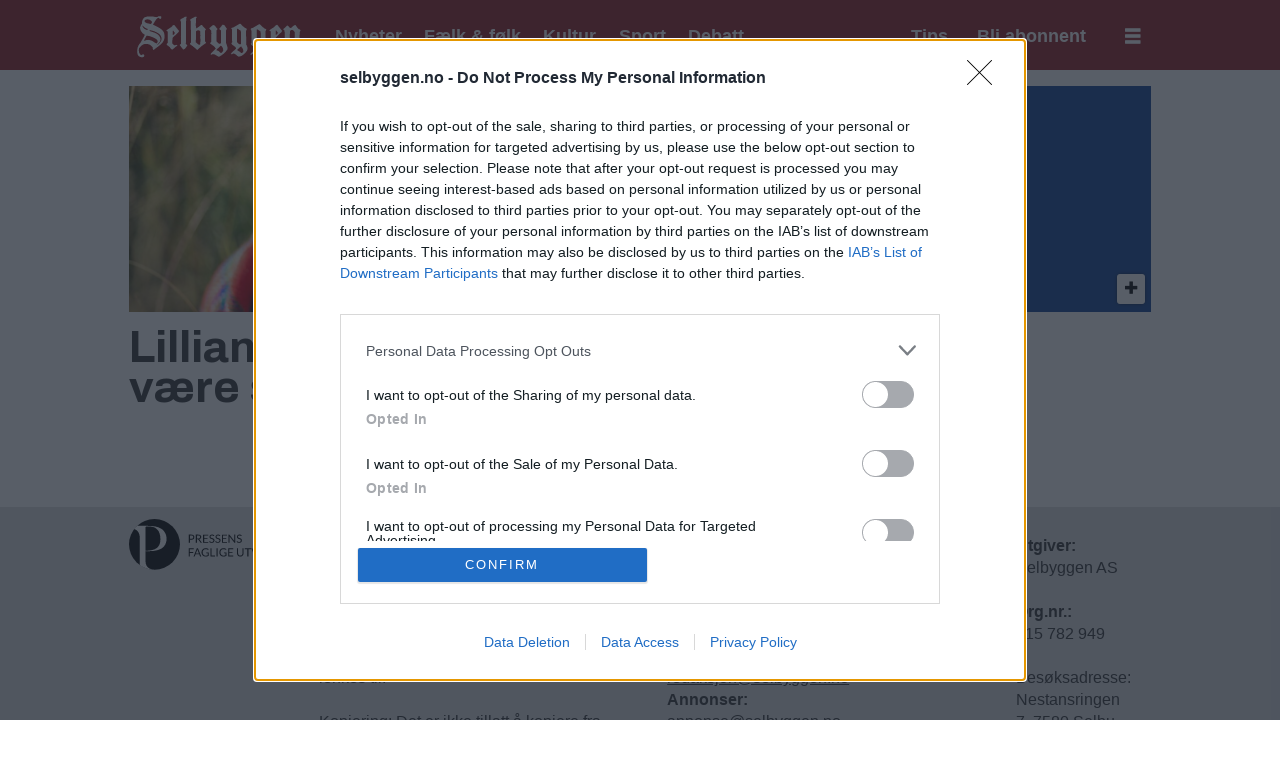

--- FILE ---
content_type: text/html; charset=UTF-8
request_url: https://www.selbyggen.no/tag/lillian%20brandsfjell
body_size: 14668
content:
<!DOCTYPE html>
<html lang="nb-NO" dir="ltr" class="resp_fonts" data-hostpath="tag&#x2F;lillian brandsfjell">
    <head>

                
                <script type="module">
                    import { ClientAPI } from '/view-resources/baseview/public/common/ClientAPI/index.js?v=1769597572-L4';
                    window.labClientAPI = new ClientAPI({
                        pageData: {
                            url: 'https://www.selbyggen.no/tag',
                            pageType: 'front',
                            pageId: '100083',
                            section: '',
                            title: '',
                            seotitle: 'Tag: lillian brandsfjell',
                            sometitle: 'tag - selbyggen',
                            description: '',
                            seodescription: '',
                            somedescription: '',
                            device: 'desktop',
                            cmsVersion: '4.2.16',
                            contentLanguage: 'nb-NO',
                            published: '',
                            tags: [],
                            bylines: [],
                            site: {
                                domain: 'https://www.selbyggen.no',
                                id: '2',
                                alias: 'selbyggen'
                            }
                            // Todo: Add paywall info ...
                        },
                        debug: false
                    });
                </script>

                <title>Tag: lillian brandsfjell</title>
                <meta name="title" content="Tag: lillian brandsfjell">
                <meta name="description" content="">
                <meta http-equiv="Content-Type" content="text/html; charset=utf-8">
                <link rel="canonical" href="https://www.selbyggen.no/tag/lillian brandsfjell">
                <meta name="viewport" content="width=device-width, initial-scale=1">
                
                <meta property="og:type" content="frontpage">
                <meta property="og:title" content="tag - selbyggen">
                <meta property="og:description" content="">
                        <meta property="sesamy:client-id" content="selbyggen">
                        <meta property="sesamy:price" content="5">
                        <meta property="sesamy:currency" content="NOK">

                
                <script type="text/javascript" async="true">
(function() {
  var host = window.location.hostname;
  var element = document.createElement('script');
  var firstScript = document.getElementsByTagName('script')[0];
  var url = 'https://cmp.inmobi.com'
    .concat('/choice/', 'c0yDDhkvZfr7R', '/', host, '/choice.js?tag_version=V3');
  var uspTries = 0;
  var uspTriesLimit = 3;
  element.async = true;
  element.type = 'text/javascript';
  element.src = url;

  firstScript.parentNode.insertBefore(element, firstScript);

  function makeStub() {
    var TCF_LOCATOR_NAME = '__tcfapiLocator';
    var queue = [];
    var win = window;
    var cmpFrame;

    function addFrame() {
      var doc = win.document;
      var otherCMP = !!(win.frames[TCF_LOCATOR_NAME]);

      if (!otherCMP) {
        if (doc.body) {
          var iframe = doc.createElement('iframe');

          iframe.style.cssText = 'display:none';
          iframe.name = TCF_LOCATOR_NAME;
          doc.body.appendChild(iframe);
        } else {
          setTimeout(addFrame, 5);
        }
      }
      return !otherCMP;
    }

    function tcfAPIHandler() {
      var gdprApplies;
      var args = arguments;

      if (!args.length) {
        return queue;
      } else if (args[0] === 'setGdprApplies') {
        if (
          args.length > 3 &&
          args[2] === 2 &&
          typeof args[3] === 'boolean'
        ) {
          gdprApplies = args[3];
          if (typeof args[2] === 'function') {
            args[2]('set', true);
          }
        }
      } else if (args[0] === 'ping') {
        var retr = {
          gdprApplies: gdprApplies,
          cmpLoaded: false,
          cmpStatus: 'stub'
        };

        if (typeof args[2] === 'function') {
          args[2](retr);
        }
      } else {
        if(args[0] === 'init' && typeof args[3] === 'object') {
          args[3] = Object.assign(args[3], { tag_version: 'V3' });
        }
        queue.push(args);
      }
    }

    function postMessageEventHandler(event) {
      var msgIsString = typeof event.data === 'string';
      var json = {};

      try {
        if (msgIsString) {
          json = JSON.parse(event.data);
        } else {
          json = event.data;
        }
      } catch (ignore) {}

      var payload = json.__tcfapiCall;

      if (payload) {
        window.__tcfapi(
          payload.command,
          payload.version,
          function(retValue, success) {
            var returnMsg = {
              __tcfapiReturn: {
                returnValue: retValue,
                success: success,
                callId: payload.callId
              }
            };
            if (msgIsString) {
              returnMsg = JSON.stringify(returnMsg);
            }
            if (event && event.source && event.source.postMessage) {
              event.source.postMessage(returnMsg, '*');
            }
          },
          payload.parameter
        );
      }
    }

    while (win) {
      try {
        if (win.frames[TCF_LOCATOR_NAME]) {
          cmpFrame = win;
          break;
        }
      } catch (ignore) {}

      if (win === window.top) {
        break;
      }
      win = win.parent;
    }
    if (!cmpFrame) {
      addFrame();
      win.__tcfapi = tcfAPIHandler;
      win.addEventListener('message', postMessageEventHandler, false);
    }
  };

  makeStub();

  function makeGppStub() {
    const CMP_ID = 10;
    const SUPPORTED_APIS = [
      '2:tcfeuv2',
      '6:uspv1',
      '7:usnatv1',
      '8:usca',
      '9:usvav1',
      '10:uscov1',
      '11:usutv1',
      '12:usctv1'
    ];

    window.__gpp_addFrame = function (n) {
      if (!window.frames[n]) {
        if (document.body) {
          var i = document.createElement("iframe");
          i.style.cssText = "display:none";
          i.name = n;
          document.body.appendChild(i);
        } else {
          window.setTimeout(window.__gpp_addFrame, 10, n);
        }
      }
    };
    window.__gpp_stub = function () {
      var b = arguments;
      __gpp.queue = __gpp.queue || [];
      __gpp.events = __gpp.events || [];

      if (!b.length || (b.length == 1 && b[0] == "queue")) {
        return __gpp.queue;
      }

      if (b.length == 1 && b[0] == "events") {
        return __gpp.events;
      }

      var cmd = b[0];
      var clb = b.length > 1 ? b[1] : null;
      var par = b.length > 2 ? b[2] : null;
      if (cmd === "ping") {
        clb(
          {
            gppVersion: "1.1", // must be “Version.Subversion”, current: “1.1”
            cmpStatus: "stub", // possible values: stub, loading, loaded, error
            cmpDisplayStatus: "hidden", // possible values: hidden, visible, disabled
            signalStatus: "not ready", // possible values: not ready, ready
            supportedAPIs: SUPPORTED_APIS, // list of supported APIs
            cmpId: CMP_ID, // IAB assigned CMP ID, may be 0 during stub/loading
            sectionList: [],
            applicableSections: [-1],
            gppString: "",
            parsedSections: {},
          },
          true
        );
      } else if (cmd === "addEventListener") {
        if (!("lastId" in __gpp)) {
          __gpp.lastId = 0;
        }
        __gpp.lastId++;
        var lnr = __gpp.lastId;
        __gpp.events.push({
          id: lnr,
          callback: clb,
          parameter: par,
        });
        clb(
          {
            eventName: "listenerRegistered",
            listenerId: lnr, // Registered ID of the listener
            data: true, // positive signal
            pingData: {
              gppVersion: "1.1", // must be “Version.Subversion”, current: “1.1”
              cmpStatus: "stub", // possible values: stub, loading, loaded, error
              cmpDisplayStatus: "hidden", // possible values: hidden, visible, disabled
              signalStatus: "not ready", // possible values: not ready, ready
              supportedAPIs: SUPPORTED_APIS, // list of supported APIs
              cmpId: CMP_ID, // list of supported APIs
              sectionList: [],
              applicableSections: [-1],
              gppString: "",
              parsedSections: {},
            },
          },
          true
        );
      } else if (cmd === "removeEventListener") {
        var success = false;
        for (var i = 0; i < __gpp.events.length; i++) {
          if (__gpp.events[i].id == par) {
            __gpp.events.splice(i, 1);
            success = true;
            break;
          }
        }
        clb(
          {
            eventName: "listenerRemoved",
            listenerId: par, // Registered ID of the listener
            data: success, // status info
            pingData: {
              gppVersion: "1.1", // must be “Version.Subversion”, current: “1.1”
              cmpStatus: "stub", // possible values: stub, loading, loaded, error
              cmpDisplayStatus: "hidden", // possible values: hidden, visible, disabled
              signalStatus: "not ready", // possible values: not ready, ready
              supportedAPIs: SUPPORTED_APIS, // list of supported APIs
              cmpId: CMP_ID, // CMP ID
              sectionList: [],
              applicableSections: [-1],
              gppString: "",
              parsedSections: {},
            },
          },
          true
        );
      } else if (cmd === "hasSection") {
        clb(false, true);
      } else if (cmd === "getSection" || cmd === "getField") {
        clb(null, true);
      }
      //queue all other commands
      else {
        __gpp.queue.push([].slice.apply(b));
      }
    };
    window.__gpp_msghandler = function (event) {
      var msgIsString = typeof event.data === "string";
      try {
        var json = msgIsString ? JSON.parse(event.data) : event.data;
      } catch (e) {
        var json = null;
      }
      if (typeof json === "object" && json !== null && "__gppCall" in json) {
        var i = json.__gppCall;
        window.__gpp(
          i.command,
          function (retValue, success) {
            var returnMsg = {
              __gppReturn: {
                returnValue: retValue,
                success: success,
                callId: i.callId,
              },
            };
            event.source.postMessage(msgIsString ? JSON.stringify(returnMsg) : returnMsg, "*");
          },
          "parameter" in i ? i.parameter : null,
          "version" in i ? i.version : "1.1"
        );
      }
    };
    if (!("__gpp" in window) || typeof window.__gpp !== "function") {
      window.__gpp = window.__gpp_stub;
      window.addEventListener("message", window.__gpp_msghandler, false);
      window.__gpp_addFrame("__gppLocator");
    }
  };

  makeGppStub();

  var uspStubFunction = function() {
    var arg = arguments;
    if (typeof window.__uspapi !== uspStubFunction) {
      setTimeout(function() {
        if (typeof window.__uspapi !== 'undefined') {
          window.__uspapi.apply(window.__uspapi, arg);
        }
      }, 500);
    }
  };

  var checkIfUspIsReady = function() {
    uspTries++;
    if (window.__uspapi === uspStubFunction && uspTries < uspTriesLimit) {
      console.warn('USP is not accessible');
    } else {
      clearInterval(uspInterval);
    }
  };

  if (typeof window.__uspapi === 'undefined') {
    window.__uspapi = uspStubFunction;
    var uspInterval = setInterval(checkIfUspIsReady, 6000);
  }
})();
</script>
                
                
                <meta property="og:image" content="/view-resources/dachser2/public/selbyggen/selbyggen-logo-red-min.png">
                <meta property="og:image:width" content="250">
                
                <meta property="og:url" content="https://www.selbyggen.no/tag/lillian brandsfjell">
                        <link type="image/png" rel="icon" href="/view-resources/dachser2/public/selbyggen/favicon.ico">
                        <link type="image/png" rel="icon" sizes="16x16" href="/view-resources/dachser2/public/selbyggen/favicon-16x16.png">
                        <link type="image/png" rel="icon" sizes="32x32" href="/view-resources/dachser2/public/selbyggen/favicon-32x32.png">
                        <link type="image/png" rel="icon" sizes="192x192" href="/view-resources/dachser2/public/selbyggen/android-chrome-192x192.png">
                        <link type="image/png" rel="icon" sizes="512x512" href="/view-resources/dachser2/public/selbyggen/android-chrome-512x512.png">
                        <link type="image/png" rel="apple-touch-icon" sizes="180x180" href="/view-resources/dachser2/public/selbyggen/apple-touch-icon.png">
                    
                <link rel="stylesheet" href="/view-resources/view/css/grid.css?v=1769597572-L4">
                <link rel="stylesheet" href="/view-resources/view/css/main.css?v=1769597572-L4">
                <link rel="stylesheet" href="/view-resources/view/css/colors.css?v=1769597572-L4">
                <link rel="stylesheet" href="/view-resources/view/css/print.css?v=1769597572-L4" media="print">
                <link rel="stylesheet" href="/view-resources/view/css/foundation-icons/foundation-icons.css?v=1769597572-L4">
                <link rel="stylesheet" href="/view-resources/view/css/site/selbyggen.css?v=1769597572-L4">
                <style data-key="custom_properties">
                    :root{--primary: rgba(0,0,0,1);--secondary: rgba(255,255,255,1);--tertiary: rgba(83,39,76,1);--quaternary: rgba(52,98,116,1);--quinary: rgba(87,116,102,1);--senary: rgba(1,70,73,1);--white: rgba(255,255,255,1);--bg-primary: rgba(0,0,0,1);--bg-tertiary: rgba(88,87,87,1);--bg-quaternary: rgba(221,221,222,1);--bg-octonary: rgba(242,237,225,1);--bg-nonary: rgba(189,189,189,1);--bg-white: rgba(87,116,102,1);--bg-black: rgba(52,98,116,1);--bg-custom-1: rgba(83,39,76,1);--bg-quinary: rgba(208, 200, 200, 1);--bg-senary: rgba(243,247,247,1);--bg-septenary: rgba(255,255,255,1);--bg-custom-2: rgba(242,242,242,1);--bg-custom-3: rgba(13,63,80,1);--bg-custom-4: rgba(1,70,73,1);--bg-secondary: rgba(160,31,38,1);--bg-secondary-light: rgba(198,121,125,1);--bg-secondary-dark: rgba(112,22,27,1);--bg-custom-5: rgba(119,27,77,1);}
                </style>
                <style data-key="background_colors">
                    .bg-primary {background-color: rgba(0,0,0,1);color: #fff;}.bg-tertiary {background-color: rgba(88,87,87,1);color: #fff;}.bg-quaternary {background-color: rgba(221,221,222,1);}.bg-octonary {background-color: rgba(242,237,225,1);}.bg-nonary {background-color: rgba(189,189,189,1);}.bg-white {background-color: rgba(87,116,102,1);color: #fff;}.bg-black {background-color: rgba(52,98,116,1);color: #fff;}.bg-custom-1 {background-color: rgba(83,39,76,1);color: #fff;}.bg-quinary {background-color: rgba(208, 200, 200, 1);}.bg-senary {background-color: rgba(243,247,247,1);}.bg-septenary {background-color: rgba(255,255,255,1);}.bg-custom-2 {background-color: rgba(242,242,242,1);}.bg-custom-3 {background-color: rgba(13,63,80,1);color: #fff;}.bg-custom-4 {background-color: rgba(1,70,73,1);color: #fff;}.bg-secondary {background-color: rgba(160,31,38,1);color: #fff;}.bg-secondary-light {background-color: rgba(198,121,125,1);}.bg-secondary-dark {background-color: rgba(112,22,27,1);color: #fff;}.bg-custom-5 {background-color: rgba(119,27,77,1);color: #fff;}@media (max-width: 1023px) { .color_mobile_bg-primary {background-color: rgba(0,0,0,1);color: #fff;}}@media (max-width: 1023px) { .color_mobile_bg-tertiary {background-color: rgba(88,87,87,1);color: #fff;}}@media (max-width: 1023px) { .color_mobile_bg-quaternary {background-color: rgba(221,221,222,1);}}@media (max-width: 1023px) { .color_mobile_bg-octonary {background-color: rgba(242,237,225,1);}}@media (max-width: 1023px) { .color_mobile_bg-nonary {background-color: rgba(189,189,189,1);}}@media (max-width: 1023px) { .color_mobile_bg-white {background-color: rgba(87,116,102,1);color: #fff;}}@media (max-width: 1023px) { .color_mobile_bg-black {background-color: rgba(52,98,116,1);color: #fff;}}@media (max-width: 1023px) { .color_mobile_bg-custom-1 {background-color: rgba(83,39,76,1);color: #fff;}}@media (max-width: 1023px) { .color_mobile_bg-quinary {background-color: rgba(208, 200, 200, 1);}}@media (max-width: 1023px) { .color_mobile_bg-senary {background-color: rgba(243,247,247,1);}}@media (max-width: 1023px) { .color_mobile_bg-septenary {background-color: rgba(255,255,255,1);}}@media (max-width: 1023px) { .color_mobile_bg-custom-2 {background-color: rgba(242,242,242,1);}}@media (max-width: 1023px) { .color_mobile_bg-custom-3 {background-color: rgba(13,63,80,1);color: #fff;}}@media (max-width: 1023px) { .color_mobile_bg-custom-4 {background-color: rgba(1,70,73,1);color: #fff;}}@media (max-width: 1023px) { .color_mobile_bg-secondary {background-color: rgba(160,31,38,1);color: #fff;}}@media (max-width: 1023px) { .color_mobile_bg-secondary-light {background-color: rgba(198,121,125,1);}}@media (max-width: 1023px) { .color_mobile_bg-secondary-dark {background-color: rgba(112,22,27,1);color: #fff;}}@media (max-width: 1023px) { .color_mobile_bg-custom-5 {background-color: rgba(119,27,77,1);color: #fff;}}
                </style>
                <style data-key="background_colors_opacity">
                    .bg-primary.op-bg_20 {background-color: rgba(0, 0, 0, 0.2);color: #fff;}.bg-primary.op-bg_40 {background-color: rgba(0, 0, 0, 0.4);color: #fff;}.bg-primary.op-bg_60 {background-color: rgba(0, 0, 0, 0.6);color: #fff;}.bg-primary.op-bg_80 {background-color: rgba(0, 0, 0, 0.8);color: #fff;}.bg-tertiary.op-bg_20 {background-color: rgba(88, 87, 87, 0.2);color: #fff;}.bg-tertiary.op-bg_40 {background-color: rgba(88, 87, 87, 0.4);color: #fff;}.bg-tertiary.op-bg_60 {background-color: rgba(88, 87, 87, 0.6);color: #fff;}.bg-tertiary.op-bg_80 {background-color: rgba(88, 87, 87, 0.8);color: #fff;}.bg-quaternary.op-bg_20 {background-color: rgba(221, 221, 222, 0.2);}.bg-quaternary.op-bg_40 {background-color: rgba(221, 221, 222, 0.4);}.bg-quaternary.op-bg_60 {background-color: rgba(221, 221, 222, 0.6);}.bg-quaternary.op-bg_80 {background-color: rgba(221, 221, 222, 0.8);}.bg-octonary.op-bg_20 {background-color: rgba(242, 237, 225, 0.2);}.bg-octonary.op-bg_40 {background-color: rgba(242, 237, 225, 0.4);}.bg-octonary.op-bg_60 {background-color: rgba(242, 237, 225, 0.6);}.bg-octonary.op-bg_80 {background-color: rgba(242, 237, 225, 0.8);}.bg-nonary.op-bg_20 {background-color: rgba(189, 189, 189, 0.2);}.bg-nonary.op-bg_40 {background-color: rgba(189, 189, 189, 0.4);}.bg-nonary.op-bg_60 {background-color: rgba(189, 189, 189, 0.6);}.bg-nonary.op-bg_80 {background-color: rgba(189, 189, 189, 0.8);}.bg-white.op-bg_20 {background-color: rgba(87, 116, 102, 0.2);color: #fff;}.bg-white.op-bg_40 {background-color: rgba(87, 116, 102, 0.4);color: #fff;}.bg-white.op-bg_60 {background-color: rgba(87, 116, 102, 0.6);color: #fff;}.bg-white.op-bg_80 {background-color: rgba(87, 116, 102, 0.8);color: #fff;}.bg-black.op-bg_20 {background-color: rgba(52, 98, 116, 0.2);color: #fff;}.bg-black.op-bg_40 {background-color: rgba(52, 98, 116, 0.4);color: #fff;}.bg-black.op-bg_60 {background-color: rgba(52, 98, 116, 0.6);color: #fff;}.bg-black.op-bg_80 {background-color: rgba(52, 98, 116, 0.8);color: #fff;}.bg-custom-1.op-bg_20 {background-color: rgba(83, 39, 76, 0.2);color: #fff;}.bg-custom-1.op-bg_40 {background-color: rgba(83, 39, 76, 0.4);color: #fff;}.bg-custom-1.op-bg_60 {background-color: rgba(83, 39, 76, 0.6);color: #fff;}.bg-custom-1.op-bg_80 {background-color: rgba(83, 39, 76, 0.8);color: #fff;}.bg-quinary.op-bg_20 {background-color: rgba(208, 200, 200, 0.2);}.bg-quinary.op-bg_40 {background-color: rgba(208, 200, 200, 0.4);}.bg-quinary.op-bg_60 {background-color: rgba(208, 200, 200, 0.6);}.bg-quinary.op-bg_80 {background-color: rgba(208, 200, 200, 0.8);}.bg-senary.op-bg_20 {background-color: rgba(243, 247, 247, 0.2);}.bg-senary.op-bg_40 {background-color: rgba(243, 247, 247, 0.4);}.bg-senary.op-bg_60 {background-color: rgba(243, 247, 247, 0.6);}.bg-senary.op-bg_80 {background-color: rgba(243, 247, 247, 0.8);}.bg-septenary.op-bg_20 {background-color: rgba(255, 255, 255, 0.2);}.bg-septenary.op-bg_40 {background-color: rgba(255, 255, 255, 0.4);}.bg-septenary.op-bg_60 {background-color: rgba(255, 255, 255, 0.6);}.bg-septenary.op-bg_80 {background-color: rgba(255, 255, 255, 0.8);}.bg-custom-2.op-bg_20 {background-color: rgba(242, 242, 242, 0.2);}.bg-custom-2.op-bg_40 {background-color: rgba(242, 242, 242, 0.4);}.bg-custom-2.op-bg_60 {background-color: rgba(242, 242, 242, 0.6);}.bg-custom-2.op-bg_80 {background-color: rgba(242, 242, 242, 0.8);}.bg-custom-3.op-bg_20 {background-color: rgba(13, 63, 80, 0.2);color: #fff;}.bg-custom-3.op-bg_40 {background-color: rgba(13, 63, 80, 0.4);color: #fff;}.bg-custom-3.op-bg_60 {background-color: rgba(13, 63, 80, 0.6);color: #fff;}.bg-custom-3.op-bg_80 {background-color: rgba(13, 63, 80, 0.8);color: #fff;}.bg-custom-4.op-bg_20 {background-color: rgba(1, 70, 73, 0.2);color: #fff;}.bg-custom-4.op-bg_40 {background-color: rgba(1, 70, 73, 0.4);color: #fff;}.bg-custom-4.op-bg_60 {background-color: rgba(1, 70, 73, 0.6);color: #fff;}.bg-custom-4.op-bg_80 {background-color: rgba(1, 70, 73, 0.8);color: #fff;}.bg-secondary.op-bg_20 {background-color: rgba(160, 31, 38, 0.2);color: #fff;}.bg-secondary.op-bg_40 {background-color: rgba(160, 31, 38, 0.4);color: #fff;}.bg-secondary.op-bg_60 {background-color: rgba(160, 31, 38, 0.6);color: #fff;}.bg-secondary.op-bg_80 {background-color: rgba(160, 31, 38, 0.8);color: #fff;}.bg-secondary-light.op-bg_20 {background-color: rgba(198, 121, 125, 0.2);}.bg-secondary-light.op-bg_40 {background-color: rgba(198, 121, 125, 0.4);}.bg-secondary-light.op-bg_60 {background-color: rgba(198, 121, 125, 0.6);}.bg-secondary-light.op-bg_80 {background-color: rgba(198, 121, 125, 0.8);}.bg-secondary-dark.op-bg_20 {background-color: rgba(112, 22, 27, 0.2);color: #fff;}.bg-secondary-dark.op-bg_40 {background-color: rgba(112, 22, 27, 0.4);color: #fff;}.bg-secondary-dark.op-bg_60 {background-color: rgba(112, 22, 27, 0.6);color: #fff;}.bg-secondary-dark.op-bg_80 {background-color: rgba(112, 22, 27, 0.8);color: #fff;}.bg-custom-5.op-bg_20 {background-color: rgba(119, 27, 77, 0.2);color: #fff;}.bg-custom-5.op-bg_40 {background-color: rgba(119, 27, 77, 0.4);color: #fff;}.bg-custom-5.op-bg_60 {background-color: rgba(119, 27, 77, 0.6);color: #fff;}.bg-custom-5.op-bg_80 {background-color: rgba(119, 27, 77, 0.8);color: #fff;}@media (max-width: 1023px) { .color_mobile_bg-primary.op-bg_20 {background-color: rgba(0, 0, 0, 0.2);color: #fff;}}@media (max-width: 1023px) { .color_mobile_bg-primary.op-bg_40 {background-color: rgba(0, 0, 0, 0.4);color: #fff;}}@media (max-width: 1023px) { .color_mobile_bg-primary.op-bg_60 {background-color: rgba(0, 0, 0, 0.6);color: #fff;}}@media (max-width: 1023px) { .color_mobile_bg-primary.op-bg_80 {background-color: rgba(0, 0, 0, 0.8);color: #fff;}}@media (max-width: 1023px) { .color_mobile_bg-tertiary.op-bg_20 {background-color: rgba(88, 87, 87, 0.2);color: #fff;}}@media (max-width: 1023px) { .color_mobile_bg-tertiary.op-bg_40 {background-color: rgba(88, 87, 87, 0.4);color: #fff;}}@media (max-width: 1023px) { .color_mobile_bg-tertiary.op-bg_60 {background-color: rgba(88, 87, 87, 0.6);color: #fff;}}@media (max-width: 1023px) { .color_mobile_bg-tertiary.op-bg_80 {background-color: rgba(88, 87, 87, 0.8);color: #fff;}}@media (max-width: 1023px) { .color_mobile_bg-quaternary.op-bg_20 {background-color: rgba(221, 221, 222, 0.2);}}@media (max-width: 1023px) { .color_mobile_bg-quaternary.op-bg_40 {background-color: rgba(221, 221, 222, 0.4);}}@media (max-width: 1023px) { .color_mobile_bg-quaternary.op-bg_60 {background-color: rgba(221, 221, 222, 0.6);}}@media (max-width: 1023px) { .color_mobile_bg-quaternary.op-bg_80 {background-color: rgba(221, 221, 222, 0.8);}}@media (max-width: 1023px) { .color_mobile_bg-octonary.op-bg_20 {background-color: rgba(242, 237, 225, 0.2);}}@media (max-width: 1023px) { .color_mobile_bg-octonary.op-bg_40 {background-color: rgba(242, 237, 225, 0.4);}}@media (max-width: 1023px) { .color_mobile_bg-octonary.op-bg_60 {background-color: rgba(242, 237, 225, 0.6);}}@media (max-width: 1023px) { .color_mobile_bg-octonary.op-bg_80 {background-color: rgba(242, 237, 225, 0.8);}}@media (max-width: 1023px) { .color_mobile_bg-nonary.op-bg_20 {background-color: rgba(189, 189, 189, 0.2);}}@media (max-width: 1023px) { .color_mobile_bg-nonary.op-bg_40 {background-color: rgba(189, 189, 189, 0.4);}}@media (max-width: 1023px) { .color_mobile_bg-nonary.op-bg_60 {background-color: rgba(189, 189, 189, 0.6);}}@media (max-width: 1023px) { .color_mobile_bg-nonary.op-bg_80 {background-color: rgba(189, 189, 189, 0.8);}}@media (max-width: 1023px) { .color_mobile_bg-white.op-bg_20 {background-color: rgba(87, 116, 102, 0.2);color: #fff;}}@media (max-width: 1023px) { .color_mobile_bg-white.op-bg_40 {background-color: rgba(87, 116, 102, 0.4);color: #fff;}}@media (max-width: 1023px) { .color_mobile_bg-white.op-bg_60 {background-color: rgba(87, 116, 102, 0.6);color: #fff;}}@media (max-width: 1023px) { .color_mobile_bg-white.op-bg_80 {background-color: rgba(87, 116, 102, 0.8);color: #fff;}}@media (max-width: 1023px) { .color_mobile_bg-black.op-bg_20 {background-color: rgba(52, 98, 116, 0.2);color: #fff;}}@media (max-width: 1023px) { .color_mobile_bg-black.op-bg_40 {background-color: rgba(52, 98, 116, 0.4);color: #fff;}}@media (max-width: 1023px) { .color_mobile_bg-black.op-bg_60 {background-color: rgba(52, 98, 116, 0.6);color: #fff;}}@media (max-width: 1023px) { .color_mobile_bg-black.op-bg_80 {background-color: rgba(52, 98, 116, 0.8);color: #fff;}}@media (max-width: 1023px) { .color_mobile_bg-custom-1.op-bg_20 {background-color: rgba(83, 39, 76, 0.2);color: #fff;}}@media (max-width: 1023px) { .color_mobile_bg-custom-1.op-bg_40 {background-color: rgba(83, 39, 76, 0.4);color: #fff;}}@media (max-width: 1023px) { .color_mobile_bg-custom-1.op-bg_60 {background-color: rgba(83, 39, 76, 0.6);color: #fff;}}@media (max-width: 1023px) { .color_mobile_bg-custom-1.op-bg_80 {background-color: rgba(83, 39, 76, 0.8);color: #fff;}}@media (max-width: 1023px) { .color_mobile_bg-quinary.op-bg_20 {background-color: rgba(208, 200, 200, 0.2);}}@media (max-width: 1023px) { .color_mobile_bg-quinary.op-bg_40 {background-color: rgba(208, 200, 200, 0.4);}}@media (max-width: 1023px) { .color_mobile_bg-quinary.op-bg_60 {background-color: rgba(208, 200, 200, 0.6);}}@media (max-width: 1023px) { .color_mobile_bg-quinary.op-bg_80 {background-color: rgba(208, 200, 200, 0.8);}}@media (max-width: 1023px) { .color_mobile_bg-senary.op-bg_20 {background-color: rgba(243, 247, 247, 0.2);}}@media (max-width: 1023px) { .color_mobile_bg-senary.op-bg_40 {background-color: rgba(243, 247, 247, 0.4);}}@media (max-width: 1023px) { .color_mobile_bg-senary.op-bg_60 {background-color: rgba(243, 247, 247, 0.6);}}@media (max-width: 1023px) { .color_mobile_bg-senary.op-bg_80 {background-color: rgba(243, 247, 247, 0.8);}}@media (max-width: 1023px) { .color_mobile_bg-septenary.op-bg_20 {background-color: rgba(255, 255, 255, 0.2);}}@media (max-width: 1023px) { .color_mobile_bg-septenary.op-bg_40 {background-color: rgba(255, 255, 255, 0.4);}}@media (max-width: 1023px) { .color_mobile_bg-septenary.op-bg_60 {background-color: rgba(255, 255, 255, 0.6);}}@media (max-width: 1023px) { .color_mobile_bg-septenary.op-bg_80 {background-color: rgba(255, 255, 255, 0.8);}}@media (max-width: 1023px) { .color_mobile_bg-custom-2.op-bg_20 {background-color: rgba(242, 242, 242, 0.2);}}@media (max-width: 1023px) { .color_mobile_bg-custom-2.op-bg_40 {background-color: rgba(242, 242, 242, 0.4);}}@media (max-width: 1023px) { .color_mobile_bg-custom-2.op-bg_60 {background-color: rgba(242, 242, 242, 0.6);}}@media (max-width: 1023px) { .color_mobile_bg-custom-2.op-bg_80 {background-color: rgba(242, 242, 242, 0.8);}}@media (max-width: 1023px) { .color_mobile_bg-custom-3.op-bg_20 {background-color: rgba(13, 63, 80, 0.2);color: #fff;}}@media (max-width: 1023px) { .color_mobile_bg-custom-3.op-bg_40 {background-color: rgba(13, 63, 80, 0.4);color: #fff;}}@media (max-width: 1023px) { .color_mobile_bg-custom-3.op-bg_60 {background-color: rgba(13, 63, 80, 0.6);color: #fff;}}@media (max-width: 1023px) { .color_mobile_bg-custom-3.op-bg_80 {background-color: rgba(13, 63, 80, 0.8);color: #fff;}}@media (max-width: 1023px) { .color_mobile_bg-custom-4.op-bg_20 {background-color: rgba(1, 70, 73, 0.2);color: #fff;}}@media (max-width: 1023px) { .color_mobile_bg-custom-4.op-bg_40 {background-color: rgba(1, 70, 73, 0.4);color: #fff;}}@media (max-width: 1023px) { .color_mobile_bg-custom-4.op-bg_60 {background-color: rgba(1, 70, 73, 0.6);color: #fff;}}@media (max-width: 1023px) { .color_mobile_bg-custom-4.op-bg_80 {background-color: rgba(1, 70, 73, 0.8);color: #fff;}}@media (max-width: 1023px) { .color_mobile_bg-secondary.op-bg_20 {background-color: rgba(160, 31, 38, 0.2);color: #fff;}}@media (max-width: 1023px) { .color_mobile_bg-secondary.op-bg_40 {background-color: rgba(160, 31, 38, 0.4);color: #fff;}}@media (max-width: 1023px) { .color_mobile_bg-secondary.op-bg_60 {background-color: rgba(160, 31, 38, 0.6);color: #fff;}}@media (max-width: 1023px) { .color_mobile_bg-secondary.op-bg_80 {background-color: rgba(160, 31, 38, 0.8);color: #fff;}}@media (max-width: 1023px) { .color_mobile_bg-secondary-light.op-bg_20 {background-color: rgba(198, 121, 125, 0.2);}}@media (max-width: 1023px) { .color_mobile_bg-secondary-light.op-bg_40 {background-color: rgba(198, 121, 125, 0.4);}}@media (max-width: 1023px) { .color_mobile_bg-secondary-light.op-bg_60 {background-color: rgba(198, 121, 125, 0.6);}}@media (max-width: 1023px) { .color_mobile_bg-secondary-light.op-bg_80 {background-color: rgba(198, 121, 125, 0.8);}}@media (max-width: 1023px) { .color_mobile_bg-secondary-dark.op-bg_20 {background-color: rgba(112, 22, 27, 0.2);color: #fff;}}@media (max-width: 1023px) { .color_mobile_bg-secondary-dark.op-bg_40 {background-color: rgba(112, 22, 27, 0.4);color: #fff;}}@media (max-width: 1023px) { .color_mobile_bg-secondary-dark.op-bg_60 {background-color: rgba(112, 22, 27, 0.6);color: #fff;}}@media (max-width: 1023px) { .color_mobile_bg-secondary-dark.op-bg_80 {background-color: rgba(112, 22, 27, 0.8);color: #fff;}}@media (max-width: 1023px) { .color_mobile_bg-custom-5.op-bg_20 {background-color: rgba(119, 27, 77, 0.2);color: #fff;}}@media (max-width: 1023px) { .color_mobile_bg-custom-5.op-bg_40 {background-color: rgba(119, 27, 77, 0.4);color: #fff;}}@media (max-width: 1023px) { .color_mobile_bg-custom-5.op-bg_60 {background-color: rgba(119, 27, 77, 0.6);color: #fff;}}@media (max-width: 1023px) { .color_mobile_bg-custom-5.op-bg_80 {background-color: rgba(119, 27, 77, 0.8);color: #fff;}}
                </style>
                <style data-key="border_colors">
                    .border-bg-primary{--border-color: var(--bg-primary);}.mobile_border-bg-primary{--mobile-border-color: var(--bg-primary);}.border-bg-tertiary{--border-color: var(--bg-tertiary);}.mobile_border-bg-tertiary{--mobile-border-color: var(--bg-tertiary);}.border-bg-quaternary{--border-color: var(--bg-quaternary);}.mobile_border-bg-quaternary{--mobile-border-color: var(--bg-quaternary);}.border-bg-octonary{--border-color: var(--bg-octonary);}.mobile_border-bg-octonary{--mobile-border-color: var(--bg-octonary);}.border-bg-nonary{--border-color: var(--bg-nonary);}.mobile_border-bg-nonary{--mobile-border-color: var(--bg-nonary);}.border-bg-white{--border-color: var(--bg-white);}.mobile_border-bg-white{--mobile-border-color: var(--bg-white);}.border-bg-black{--border-color: var(--bg-black);}.mobile_border-bg-black{--mobile-border-color: var(--bg-black);}.border-bg-custom-1{--border-color: var(--bg-custom-1);}.mobile_border-bg-custom-1{--mobile-border-color: var(--bg-custom-1);}.border-bg-quinary{--border-color: var(--bg-quinary);}.mobile_border-bg-quinary{--mobile-border-color: var(--bg-quinary);}.border-bg-senary{--border-color: var(--bg-senary);}.mobile_border-bg-senary{--mobile-border-color: var(--bg-senary);}.border-bg-septenary{--border-color: var(--bg-septenary);}.mobile_border-bg-septenary{--mobile-border-color: var(--bg-septenary);}.border-bg-custom-2{--border-color: var(--bg-custom-2);}.mobile_border-bg-custom-2{--mobile-border-color: var(--bg-custom-2);}.border-bg-custom-3{--border-color: var(--bg-custom-3);}.mobile_border-bg-custom-3{--mobile-border-color: var(--bg-custom-3);}.border-bg-custom-4{--border-color: var(--bg-custom-4);}.mobile_border-bg-custom-4{--mobile-border-color: var(--bg-custom-4);}.border-bg-secondary{--border-color: var(--bg-secondary);}.mobile_border-bg-secondary{--mobile-border-color: var(--bg-secondary);}.border-bg-secondary-light{--border-color: var(--bg-secondary-light);}.mobile_border-bg-secondary-light{--mobile-border-color: var(--bg-secondary-light);}.border-bg-secondary-dark{--border-color: var(--bg-secondary-dark);}.mobile_border-bg-secondary-dark{--mobile-border-color: var(--bg-secondary-dark);}.border-bg-custom-5{--border-color: var(--bg-custom-5);}.mobile_border-bg-custom-5{--mobile-border-color: var(--bg-custom-5);}
                </style>
                <style data-key="font_colors">
                    .primary {color: rgba(0,0,0,1) !important;}.secondary {color: rgba(255,255,255,1) !important;}.tertiary {color: rgba(83,39,76,1) !important;}.quaternary {color: rgba(52,98,116,1) !important;}.quinary {color: rgba(87,116,102,1) !important;}.senary {color: rgba(1,70,73,1) !important;}.white {color: rgba(255,255,255,1) !important;}@media (max-width: 1023px) { .color_mobile_primary {color: rgba(0,0,0,1) !important;}}@media (max-width: 1023px) { .color_mobile_secondary {color: rgba(255,255,255,1) !important;}}@media (max-width: 1023px) { .color_mobile_tertiary {color: rgba(83,39,76,1) !important;}}@media (max-width: 1023px) { .color_mobile_quaternary {color: rgba(52,98,116,1) !important;}}@media (max-width: 1023px) { .color_mobile_quinary {color: rgba(87,116,102,1) !important;}}@media (max-width: 1023px) { .color_mobile_senary {color: rgba(1,70,73,1) !important;}}@media (max-width: 1023px) { .color_mobile_white {color: rgba(255,255,255,1) !important;}}
                </style>
                <style data-key="image_gradient">
                    .image-gradient-bg-primary{--background-color: var(--bg-primary);}.color_mobile_image-gradient-bg-primary{--mobile-background-color: var(--bg-primary);}.image-gradient-bg-tertiary{--background-color: var(--bg-tertiary);}.color_mobile_image-gradient-bg-tertiary{--mobile-background-color: var(--bg-tertiary);}.image-gradient-bg-quaternary{--background-color: var(--bg-quaternary);}.color_mobile_image-gradient-bg-quaternary{--mobile-background-color: var(--bg-quaternary);}.image-gradient-bg-octonary{--background-color: var(--bg-octonary);}.color_mobile_image-gradient-bg-octonary{--mobile-background-color: var(--bg-octonary);}.image-gradient-bg-nonary{--background-color: var(--bg-nonary);}.color_mobile_image-gradient-bg-nonary{--mobile-background-color: var(--bg-nonary);}.image-gradient-bg-white{--background-color: var(--bg-white);}.color_mobile_image-gradient-bg-white{--mobile-background-color: var(--bg-white);}.image-gradient-bg-black{--background-color: var(--bg-black);}.color_mobile_image-gradient-bg-black{--mobile-background-color: var(--bg-black);}.image-gradient-bg-custom-1{--background-color: var(--bg-custom-1);}.color_mobile_image-gradient-bg-custom-1{--mobile-background-color: var(--bg-custom-1);}.image-gradient-bg-quinary{--background-color: var(--bg-quinary);}.color_mobile_image-gradient-bg-quinary{--mobile-background-color: var(--bg-quinary);}.image-gradient-bg-senary{--background-color: var(--bg-senary);}.color_mobile_image-gradient-bg-senary{--mobile-background-color: var(--bg-senary);}.image-gradient-bg-septenary{--background-color: var(--bg-septenary);}.color_mobile_image-gradient-bg-septenary{--mobile-background-color: var(--bg-septenary);}.image-gradient-bg-custom-2{--background-color: var(--bg-custom-2);}.color_mobile_image-gradient-bg-custom-2{--mobile-background-color: var(--bg-custom-2);}.image-gradient-bg-custom-3{--background-color: var(--bg-custom-3);}.color_mobile_image-gradient-bg-custom-3{--mobile-background-color: var(--bg-custom-3);}.image-gradient-bg-custom-4{--background-color: var(--bg-custom-4);}.color_mobile_image-gradient-bg-custom-4{--mobile-background-color: var(--bg-custom-4);}.image-gradient-bg-secondary{--background-color: var(--bg-secondary);}.color_mobile_image-gradient-bg-secondary{--mobile-background-color: var(--bg-secondary);}.image-gradient-bg-secondary-light{--background-color: var(--bg-secondary-light);}.color_mobile_image-gradient-bg-secondary-light{--mobile-background-color: var(--bg-secondary-light);}.image-gradient-bg-secondary-dark{--background-color: var(--bg-secondary-dark);}.color_mobile_image-gradient-bg-secondary-dark{--mobile-background-color: var(--bg-secondary-dark);}.image-gradient-bg-custom-5{--background-color: var(--bg-custom-5);}.color_mobile_image-gradient-bg-custom-5{--mobile-background-color: var(--bg-custom-5);}
                </style>
                <style data-key="custom_css_variables">
                :root {
                    --lab_page_width: 1045px;
                    --lab_columns_gutter: 11px;
                    --space-top: ;
                    --space-top-adnuntiusAd: 120;
                }

                @media(max-width: 767px) {
                    :root {
                        --lab_columns_gutter: 10px;
                    }
                }

                @media(min-width: 767px) {
                    :root {
                    }
                }
                </style>
<script src="/view-resources/public/common/JWTCookie.js?v=1769597572-L4"></script>
<script src="/view-resources/public/common/Paywall.js?v=1769597572-L4"></script>
                <script>
                window.Dac = window.Dac || {};
                (function () {
                    if (navigator) {
                        window.Dac.clientData = {
                            language: navigator.language,
                            userAgent: navigator.userAgent,
                            innerWidth: window.innerWidth,
                            innerHeight: window.innerHeight,
                            deviceByMediaQuery: getDeviceByMediaQuery(),
                            labDevice: 'desktop', // Device from labrador
                            device: 'desktop', // Device from varnish
                            paywall: {
                                isAuthenticated: isPaywallAuthenticated(),
                                toggleAuthenticatedContent: toggleAuthenticatedContent,
                                requiredProducts: [],
                            },
                            page: {
                                id: '100083',
                                extId: ''
                            },
                            siteAlias: 'selbyggen',
                            debug: window.location.href.includes('debug=1')
                        };
                        function getDeviceByMediaQuery() {
                            if (window.matchMedia('(max-width: 767px)').matches) return 'mobile';
                            if (window.matchMedia('(max-width: 1023px)').matches) return 'tablet';
                            return 'desktop';
                        }

                        function isPaywallAuthenticated() {
                            if (window.Dac && window.Dac.JWTCookie) {
                                var JWTCookie = new Dac.JWTCookie({ debug: false });
                                return JWTCookie.isAuthenticated();
                            }
                            return false;
                        }

                        function toggleAuthenticatedContent(settings) {
                            if (!window.Dac || !window.Dac.Paywall) {
                                return;
                            }
                            var Paywall = new Dac.Paywall();
                            var updateDOM = Paywall.updateDOM;

                            if(settings && settings.displayUserName) {
                                var userName = Paywall.getUserName().then((userName) => {
                                    updateDOM(userName !== false, userName, settings.optionalGreetingText);
                                });
                            } else {
                                updateDOM(window.Dac.clientData.paywall.isAuthenticated);
                            }
                        }
                    }
                }());
                </script>

                    <script type="module" src="/view-resources/baseview/public/common/baseview/moduleHandlers.js?v=1769597572-L4" data-cookieconsent="ignore"></script>

                            <script src="https://cdn.adnuntius.com/adn.js" data-cookieconsent="ignore"></script>
                                <script>
                                    window.adn = window.adn || {};
                                    var adUnits = [];
                                    var handleAsTablet = (Dac.clientData.device === 'tablet' || Dac.clientData.innerWidth < 1316);

                                    if (!(handleAsTablet && '' === 'true')) {
                                        adUnits.push({ auId: '2fb889', auW: 1066, auH: 300  });
                                    }
                                    if (!(handleAsTablet && 'true' === 'true')) {
                                        adUnits.push({ auId: '2fb890', auW: 300, auH: 600  });
                                    }
                                    if (!(handleAsTablet && 'true' === 'true')) {
                                        adUnits.push({ auId: '2fb88f', auW: 300, auH: 600  });
                                    }
                                    if (!(handleAsTablet && '' === 'true')) {
                                        adUnits.push({ auId: '2fb88b', auW: 1066, auH: 600  });
                                    }
                                    if (!(handleAsTablet && '' === 'true')) {
                                        adUnits.push({ auId: '2fb88c', auW: 1066, auH: 600  });
                                    }
                                    if (!(handleAsTablet && '' === 'true')) {
                                        adUnits.push({ auId: '2fb88d', auW: 1066, auH: 600  });
                                    }
                                    if (!(handleAsTablet && '' === 'true')) {
                                        adUnits.push({ auId: '2fb88e', auW: 1066, auH: 600  });
                                    }

                                    var adn_kv = adn_kv || [];
                                    adn_kv.push({ "tags": [ "tag - selbyggen"] });

                                    const adnRequest = {
                                        requestTiming: 'onReady',
                                        adUnits: adUnits,
                                        kv: adn_kv
                                    };



                                    adn.request(adnRequest);
                                </script>
                <link href="https://fonts.googleapis.com/css?family=Lato:regular,700,900,900italic,700italic,italic,300,300italic" rel="stylesheet"  media="print" onload="this.media='all'" >
                <link href="https://fonts.googleapis.com/css?family=Noto+Sans+Lao+Looped:regular,100,200,300,500,600,700,800,900" rel="stylesheet"  media="print" onload="this.media='all'" >
                <link href="https://fonts.googleapis.com/css?family=Archivo:regular,100,300,200,100italic,200italic,300italic,500,italic,500italic,600,700,600italic,700italic,800,900,800italic,900italic" rel="stylesheet"  media="print" onload="this.media='all'" >
                <link href="https://fonts.googleapis.com/css?family=Fira+Sans:regular,100,100italic,200,200italic,300,300italic,italic,500,500italic,600,600italic,700,700italic,800,800italic,900,900italic" rel="stylesheet"  media="print" onload="this.media='all'" >
                <style id="dachser-vieweditor-styles">
                    .articleHeader .headline { font-family: "Archivo"; font-weight: 700; font-style: normal; font-size: 4.375rem; }@media (max-width: 767px) { .resp_fonts .articleHeader .headline {font-size: calc(0.262vw * 42); } }
                    article.column .content .headline { font-family: "Archivo"; font-weight: 700; font-style: normal; font-size: 2.8125rem; line-height: 0.9; }@media (max-width: 767px) { .resp_fonts article.column .content .headline {font-size: calc(0.262vw * 35); } }
                    article.column .content .kicker { font-family: "Archivo"; font-weight: 500; font-style: normal; font-size: 0.875rem; }@media (max-width: 767px) { .resp_fonts article.column .content .kicker {font-size: calc(0.262vw * 14); } }
                    .articleHeader .subtitle { font-family: "Archivo"; font-weight: 600; font-style: normal; font-size: 2rem; text-transform: none; letter-spacing: normal; }@media (max-width: 767px) { .resp_fonts .articleHeader .subtitle {font-size: calc(0.262vw * 19); } }
                    .font-Lato { font-family: "Lato" !important; }
                    .font-Lato.font-weight-normal { font-weight: normal !important; }
                    .font-Lato.font-weight-bold { font-weight: 700 !important; }
                    .font-Lato.font-weight-black { font-weight: 900 !important; }
                    .font-Lato.font-weight-light { font-weight: 300 !important; }
                    .font-NotoSansLaoLooped { font-family: "Noto Sans Lao Looped" !important; }
                    .font-NotoSansLaoLooped.font-weight-normal { font-weight: normal !important; }
                    .font-NotoSansLaoLooped.font-weight-light { font-weight: 100 !important; }
                    .font-NotoSansLaoLooped.font-weight-bold { font-weight: 600 !important; }
                    .font-NotoSansLaoLooped.font-weight-black { font-weight: 800 !important; }
                    .font-Archivo { font-family: "Archivo" !important; }
                    .font-Archivo.font-weight-normal { font-weight: normal !important; }
                    .font-Archivo.font-weight-light { font-weight: 100 !important; }
                    .font-Archivo.font-weight-bold { font-weight: 600 !important; }
                    .font-Archivo.font-weight-black { font-weight: 800 !important; }
                    .font-FiraSans { font-family: "Fira Sans" !important; }
                    .font-FiraSans.font-weight-normal { font-weight: normal !important; }
                    .font-FiraSans.font-weight-light { font-weight: 100 !important; }
                    .font-FiraSans.font-weight-bold { font-weight: 600 !important; }
                    .font-FiraSans.font-weight-black { font-weight: 800 !important; }
                </style>
                <style id="css_variables"></style>
                <script>
                    window.dachserData = {
                        _data: {},
                        _instances: {},
                        get: function(key) {
                            return dachserData._data[key] || null;
                        },
                        set: function(key, value) {
                            dachserData._data[key] = value;
                        },
                        push: function(key, value) {
                            if (!dachserData._data[key]) {
                                dachserData._data[key] = [];
                            }
                            dachserData._data[key].push(value);
                        },
                        setInstance: function(key, identifier, instance) {
                            if (!dachserData._instances[key]) {
                                dachserData._instances[key] = {};
                            }
                            dachserData._instances[key][identifier] = instance;
                        },
                        getInstance: function(key, identifier) {
                            return dachserData._instances[key] ? dachserData._instances[key][identifier] || null : null;
                        },
                        reflow: () => {}
                    };
                </script>
                

                <script type="application/ld+json">
                [{"@context":"http://schema.org","@type":"WebSite","name":"selbyggen","url":"https://www.selbyggen.no"},{"@context":"https://schema.org","@type":"WebPage","name":"Tag: lillian brandsfjell","description":""}]
                </script>                
                
                
                
                        <meta property="sesamy:publisher-content-id" content="100083">
                        <meta property="sesamy:pass" content="https://www.selbyggen.no/abonnement">
                        <script async src="https://scripts.sesamy.com/s/selbyggen/bundle" type="module"></script>




<script>
var k5aMeta = { "title": "Tag: lillian brandsfjell", "teasertitle": "", "kicker": "", "url": "https://www.selbyggen.no/tag/lillian brandsfjell", "login": (Dac.clientData.paywall.isAuthenticated ? 1 : 0), "subscriber": (Dac.clientData.paywall.isAuthenticated ? 1 : 0), "subscriberId": (Dac.clientData.subscriberId ? `"${ Dac.clientData.subscriberId }"` : "") };
</script>
                <script src="//cl.k5a.io/6156b8c81b4d741e051f44c2.js" async></script>

                <script src="https://cl-eu4.k5a.io/6405dc632ac7dc14bf32ef22.js" async></script>
        
    </head>
    <body class="l4 front site_selbyggen"
        
        >

        
        <script>
        document.addEventListener("DOMContentLoaded", (event) => {
            setScrollbarWidth();
            window.addEventListener('resize', setScrollbarWidth);
        });
        function setScrollbarWidth() {
            const root = document.querySelector(':root');
            const width = (window.innerWidth - document.body.offsetWidth < 21) ? window.innerWidth - document.body.offsetWidth : 15;
            root.style.setProperty('--lab-scrollbar-width', `${ width }px`);
        }
        </script>

        
        <a href="#main" class="skip-link">Jump to main content</a>

        <header class="pageElement pageHeader">
    <div class="row mainrow">
<figure class="logo">
    <a href=" //selbyggen.no" aria-label="Gå til forside">
        <img src="/view-resources/dachser2/public/selbyggen/selbyggen-logo-white-min.svg"
            alt="Gå til forside. Logo, Selbyggen"
            width="250"
            >
    </a>
</figure>
<nav class="navigation mainMenu dac-hidden-desktop-down">
	<ul class="menu-list">
			<li class="first-list-item ">
				<a href="/tag/nyheter" target="_self">Nyheter</a>
			</li>
			<li class="first-list-item ">
				<a href="/tag/fælk_og_følk" target="_self">Fælk &amp; følk</a>
			</li>
			<li class="first-list-item ">
				<a href="/tag/kultur" target="_self">Kultur</a>
			</li>
			<li class="first-list-item ">
				<a href="/tag/sport" target="_self">Sport</a>
			</li>
			<li class="first-list-item ">
				<a href="/tag/debatt" target="_self">Debatt</a>
			</li>
	</ul>
</nav>



	<script>
		(function () {
			const menuLinks = document.querySelectorAll(`nav.mainMenu ul li a`);
			for (let i = 0; i < menuLinks.length; i++) {
				const link = menuLinks[i].pathname;
				if (link === window.location.pathname) {
					menuLinks[i].parentElement.classList.add('lab-link-active');
				} else {
					menuLinks[i].parentElement.classList.remove('lab-link-active');
				}
			}
		})();
	</script>

<nav class="navigation topBarMenu">
	<ul class="menu-list">
			<li class="first-list-item tip-btnp dac-hidden-desktop-down">
				<a href="/tips" target="_self">Tips</a>
			</li>
			<li class="first-list-item dac-hidden-desktop-up dac-hidden-desktop-down">
				<a href="https://www.selbyggen.no/abonnement" target="_self">Bli abonnent</a>
			</li>
			<li class="first-list-item login-btn dac-hidden-desktop-up dac-hidden-desktop-down">
				<a href="https://api.selbyggen.no/paywall/login?&siteAlias=selbyggen&&siteId=2&contentUrl=https%3A%2F%2Fwww.selbyggen.no%2F" target="_self">Min side</a>
			</li>
	</ul>
</nav>



	<script>
		(function () {
			const menuLinks = document.querySelectorAll(`nav.topBarMenu ul li a`);
			for (let i = 0; i < menuLinks.length; i++) {
				const link = menuLinks[i].pathname;
				if (link === window.location.pathname) {
					menuLinks[i].parentElement.classList.add('lab-link-active');
				} else {
					menuLinks[i].parentElement.classList.remove('lab-link-active');
				}
			}
		})();
	</script>

<sesamy-abo sesamy-visibility="not-logged-in">
  <div>
    <a href="&#x2F;abonnement" class="">Bli abonnent</a>
  </div>
</sesamy-abo><sesamy-login class="" url="">
    <span slot="button-text"> </span>
</sesamy-login>
<div class="hamburger to-be-expanded" data-id="pageElements-8">
    <div class="positionRelative">
        <span class="hamburger-button hamburger-expander ">
            <button class="burger-btn" aria-label="Åpne meny" aria-expanded="false" aria-controls="hamburger-container" aria-haspopup="menu">
                    <i class="open fi-list"></i>
                    <i class="close fi-x"></i>
            </button>
        </span>
    </div>

        <div class="hamburger-container" id="hamburger-container">
            <div class="row">
                <div data-id="pageElements-9" class="search visible">

        <button class="search-button" aria-label="Søk" >
                <i class="open fi-magnifying-glass"></i>
                <i class="close fi-x"></i>
        </button>

    <form class="search-container" action="/cse" method="get" role="search">
        <label for="search-input-9" class="visuallyhidden">Søk</label>
        <input type="text" id="search-input-9" name="q" placeholder="Søk...">
    </form>
</div>

    <script>
        if (document.querySelector('[data-id="pageElements-9"] .search-button')) {
            document.querySelector('[data-id="pageElements-9"] .search-button').addEventListener('click', (event) => {
                document.querySelector('[data-id="pageElements-9"] .search-container').submit();
            }, false);
        }
    </script>
<nav class="navigation topBarMenu dac-hidden-desktop-up">
	<ul class="menu-list">
			<li class="first-list-item tip-btnp dac-hidden-desktop-down">
				<a href="/tips" target="_self">Tips</a>
			</li>
			<li class="first-list-item dac-hidden-desktop-up dac-hidden-desktop-down">
				<a href="https://www.selbyggen.no/abonnement" target="_self">Bli abonnent</a>
			</li>
			<li class="first-list-item login-btn dac-hidden-desktop-up dac-hidden-desktop-down">
				<a href="https://api.selbyggen.no/paywall/login?&siteAlias=selbyggen&&siteId=2&contentUrl=https%3A%2F%2Fwww.selbyggen.no%2F" target="_self">Min side</a>
			</li>
	</ul>
</nav>



	<script>
		(function () {
			const menuLinks = document.querySelectorAll(`nav.topBarMenu ul li a`);
			for (let i = 0; i < menuLinks.length; i++) {
				const link = menuLinks[i].pathname;
				if (link === window.location.pathname) {
					menuLinks[i].parentElement.classList.add('lab-link-active');
				} else {
					menuLinks[i].parentElement.classList.remove('lab-link-active');
				}
			}
		})();
	</script>

<nav class="navigation dropdownMenu">
	<ul class="menu-list">
			<li class="first-list-item has-children">
				<a href="#" target="_self">Mer innhold</a>
				<ul class="children">
					<li class="dac-hidden-desktop-up">
						<a href="/tag/nyheter" target="_self">Nyheter</a>
					</li>
					<li class="dac-hidden-desktop-up">
						<a href="/tag/fælk_og_følk" target="_self">Fælk &amp; Følk</a>
					</li>
					<li class="dac-hidden-desktop-up">
						<a href="/tag/kultur" target="_self">Kultur</a>
					</li>
					<li class="dac-hidden-desktop-up">
						<a href="/tag/sport" target="_self">Sport</a>
					</li>
					<li class="">
						<a href="https://www.selbyggen.no/e-avis" target="_self">E-avis</a>
					</li>
					<li class="">
						<a href="https://www.selbyggen.no/podkast" target="_self">Podkaster</a>
					</li>
				</ul>
			</li>
			<li class="first-list-item has-children">
				<a href="#" target="_self">Folk</a>
				<ul class="children">
					<li class="">
						<a href="/dodsannonser" target="_self">Dødsannonser</a>
					</li>
					<li class="">
						<a href="/bursdagshilsninger" target="_self">Send inn en hilsen</a>
					</li>
					<li class="">
						<a href="https://kalender.selbyggen.no/events" target="_blank">Hva skjer?</a>
					</li>
				</ul>
			</li>
			<li class="first-list-item has-children">
				<a href="#" target="_self">Kundesenter</a>
				<ul class="children">
					<li class="">
						<a href="https://www.selbyggen.no/abonnement" target="_self">Bli abonnent</a>
					</li>
					<li class="">
						<a href="https://account.sesamy.com/subscriptions/selbyggen" target="_self">Min side</a>
					</li>
					<li class="dac-hidden-desktop-up dac-hidden-desktop-down">
						<a href="/personvernerklaring" target="_self">Personvernerklæring</a>
					</li>
					<li class="dac-hidden-desktop-up dac-hidden-desktop-down">
						<a href="#" target="_self">Send inn hilsninger</a>
					</li>
					<li class="">
						<a href="/annonser" target="_self">Annonser</a>
					</li>
				</ul>
			</li>
			<li class="first-list-item has-children">
				<a href="#" target="_self">Om Selbyggen</a>
				<ul class="children">
					<li class="">
						<a href="https://www.selbyggen.no/historien" target="_self">Selbyggens historie</a>
					</li>
					<li class="">
						<a href="/kontakt-oss" target="_self">Kontakt oss</a>
					</li>
					<li class="">
						<a href="/ansatte" target="_self">Ansatte</a>
					</li>
				</ul>
			</li>
	</ul>
</nav>



	<script>
		(function () {
			const menuLinks = document.querySelectorAll(`nav.dropdownMenu ul li a`);
			for (let i = 0; i < menuLinks.length; i++) {
				const link = menuLinks[i].pathname;
				if (link === window.location.pathname) {
					menuLinks[i].parentElement.classList.add('lab-link-active');
				} else {
					menuLinks[i].parentElement.classList.remove('lab-link-active');
				}
			}
		})();
	</script>


            </div>
        </div>
</div>

<script>
    (function(){
        const burgerButton = document.querySelector('[data-id="pageElements-8"] .burger-btn');
        const dropdownCloseSection = document.querySelector('[data-id="pageElements-8"] .dropdown-close-section');

        function toggleDropdown() {
            // Toggle the expanded class and aria-expanded attribute
            document.querySelector('[data-id="pageElements-8"].hamburger.to-be-expanded').classList.toggle('expanded');
            burgerButton.setAttribute('aria-expanded', burgerButton.getAttribute('aria-expanded') === 'true' ? 'false' : 'true');
            burgerButton.setAttribute('aria-label', burgerButton.getAttribute('aria-expanded') === 'true' ? 'Lukk meny' : 'Åpne meny');

            // This doesn't seem to do anything? But there's styling dependent on it some places
            document.body.classList.toggle('hamburger-expanded');
        }

        // Called via the eventlistener - if the key is Escape, toggle the dropdown and remove the eventlistener
        function closeDropdown(e) {
            if(e.key === 'Escape') {
                toggleDropdown();
                // Set the focus back on the button when clicking escape, so the user can continue tabbing down
                // the page in a natural flow
                document.querySelector('[data-id="pageElements-8"] .burger-btn').focus();
                window.removeEventListener('keydown', closeDropdown);
            }
        }

        if(burgerButton) {
            burgerButton.addEventListener('click', function(e) {
                e.preventDefault();
                toggleDropdown();

                // If the menu gets expanded, add the eventlistener that will close it on pressing Escape
                // else, remove the eventlistener otherwise it will continue to listen for escape even if the menu is closed.
                if(document.querySelector('[data-id="pageElements-8"] .burger-btn').getAttribute('aria-expanded') === 'true') {
                    window.addEventListener('keydown', closeDropdown);
                } else {
                    window.removeEventListener('keydown', closeDropdown);
                }
            })
        }
        if (dropdownCloseSection) {
            dropdownCloseSection.addEventListener('click', function(e) {
                e.preventDefault();
                toggleDropdown();
            });
        }

        document.querySelectorAll('.hamburger .hamburger-expander, .hamburger .hamburger-container, .stop-propagation').forEach(function (element) {
            element.addEventListener('click', function (e) {
                e.stopPropagation();
            });
        });
    }());
</script>
</div>


    <script>
        (function () {
            if (!'IntersectionObserver' in window) { return;}

            var scrollEvents = scrollEvents || [];

            if (scrollEvents) {
                const domInterface = {
                    classList: {
                        remove: () => {},
                        add: () => {}
                    },
                    style: {
                        cssText: ''
                    }
                };
                scrollEvents.forEach(function(event) {
                    var callback = function (entries, observer) {
                        if (!entries[0]) { return; }
                        if (entries[0].isIntersecting) {
                            event.styles.forEach(function(item) {
                                (document.querySelector(item.selector) || domInterface).style.cssText = "";
                            });
                            event.classes.forEach(function(item) {
                                item.class.forEach(function(classname) {
                                    (document.querySelector(item.selector) || domInterface).classList.remove(classname);
                                });
                            });
                        } else {
                            event.styles.forEach(function(item) {
                                (document.querySelector(item.selector) || domInterface).style.cssText = item.style;
                            });
                            event.classes.forEach(function(item) {
                                item.class.forEach(function(classname) {
                                    (document.querySelector(item.selector) || domInterface).classList.add(classname);
                                });
                            });
                        }
                    };

                    var observer = new IntersectionObserver(callback, {
                        rootMargin: event.offset,
                        threshold: 1
                    });
                    var target = document.querySelector(event.target);
                    if (target) {
                        observer.observe(target);
                    }
                });
            }
        }());

        window.Dac.clientData.paywall.toggleAuthenticatedContent(); 
    </script>
</header>

        

        

        <section class="main front" id="main">
        <h1 class="hidden-heading">Tag: lillian brandsfjell</h1>
            <div data-element-guid="0984f6b7-3f92-45a8-a8ab-b1989bca674b" class="placeholder placement-top">

<div class="column adnuntius-ad small-12 large-12 display-label" style="" data-element-guid="47d7f332-8fb0-47a7-b462-2e001d66bb1b">
    <div id="adn-2fb889" style="display:none;" class="adnuntius-ad-content">
        <span class="ad-label">Annonse</span>
    </div>
</div>


</div>
            <div data-element-guid="7a5dfaa5-f9c7-424c-9f2e-95bd9e8d770f" class="page-content"><div data-element-guid="96007deb-ff9b-4e97-a300-8bdb9634ddad" class="row small-12 large-12" style=""><article data-element-guid="fe5e262f-edb6-48e2-9f70-f98d916e0d61" class="column paywall small-12 large-6 small-abs-12 large-abs-6 " data-site-alias="selbyggen" data-section="fælk og følk" data-instance="100084" itemscope>
    
    <div class="content" style="">
        
        <a itemprop="url" class="" href="https://www.selbyggen.no/finnbiff-laejpie-lillian-brandsfjell/lillian-er-stolt-av-a-vaere-samisk/168901" data-k5a-url="https://www.selbyggen.no/a/168901" rel="">


        <div class="media ">
                

                <figure data-element-guid="c8be316b-fed9-456c-a327-5f0502775a17" class="" >
    <div class="img fullwidthTarget">
        <picture>
            <source srcset="https://image.selbyggen.no/168907.jpg?imageId=168907&width=1587&height=717&format=jpg" 
                width="529"
                height="239"
                media="(min-width: 768px)"
                type="image/jpeg">    
            <source srcset="https://image.selbyggen.no/168907.jpg?imageId=168907&width=1440&height=648&format=jpg" 
                width="480"
                height="216"
                media="(max-width: 767px)"
                type="image/jpeg">    
            <img src="https://image.selbyggen.no/168907.jpg?imageId=168907&width=1440&height=648&format=jpg"
                width="480"
                height="216"
                title="Lillian er stolt av å være samisk"
                alt="" 
                
                style=""    
                >
        </picture>        
            </div>
    
</figure>

                
                
                
                
                
                
                
            
            <div class="floatingText">

                <div class="labels">
                </div>
            </div>
            
<div class="paywallLabel  "><span class="fi-plus"></span> </div>

        </div>

<div class="paywallLabel  "><span class="fi-plus"></span> </div>

        
            <h2 itemprop="headline" 
    class="headline "
    style=""
    >Lillian er stolt av å være samisk
</h2>

        




        </a>

        <time itemprop="datePublished" datetime="2023-02-06T05:15:00+01:00"></time>
    </div>
</article>
<article data-element-guid="4d92bc7f-f369-4d13-a202-53c9a969f431" class="column paywall small-12 large-6 small-abs-12 large-abs-6 " data-site-alias="selbyggen" data-section="leder" data-instance="100086" itemscope>
    
    <div class="content" style="">
        
        <a itemprop="url" class="" href="https://www.selbyggen.no/dialog-lahkoe-bieijjine-lillian-brandsfjell/lahkoe-biejjine/126910" data-k5a-url="https://www.selbyggen.no/a/126910" rel="">


        <div class="media ">
                

                <figure data-element-guid="8c19220d-d54c-44bf-bcf0-54d4735c2ff8" class="" >
    <div class="img fullwidthTarget">
        <picture>
            <source srcset="https://image.selbyggen.no/126919.jpg?imageId=126919&width=1587&height=717&format=jpg" 
                width="529"
                height="239"
                media="(min-width: 768px)"
                type="image/jpeg">    
            <source srcset="https://image.selbyggen.no/126919.jpg?imageId=126919&width=1440&height=648&format=jpg" 
                width="480"
                height="216"
                media="(max-width: 767px)"
                type="image/jpeg">    
            <img src="https://image.selbyggen.no/126919.jpg?imageId=126919&width=1440&height=648&format=jpg"
                width="480"
                height="216"
                title="Lahkoe biejjine!"
                alt="" 
                
                style=""    
                >
        </picture>        
            </div>
    
</figure>

                
                
                
                
                
                
                
            
            <div class="floatingText">

                <div class="labels">
                </div>
            </div>
            
<div class="paywallLabel  "><span class="fi-plus"></span> </div>

        </div>

<div class="paywallLabel  "><span class="fi-plus"></span> </div>

        
            <h2 itemprop="headline" 
    class="headline "
    style=""
    >Lahkoe biejjine!
</h2>

        




        </a>

        <time itemprop="datePublished" datetime="2023-02-03T09:00:00+01:00"></time>
    </div>
</article>
</div>
<div data-element-guid="a9c54d15-8bfe-4e18-89fe-45de1f2092fc" class="row small-12 large-12" style="">
<div class="column adnuntius-ad small-12 large-12 display-label" style="" data-element-guid="c4f851ec-4b12-41dc-98a7-d35656887b23">
    <div id="adn-2fb88b" style="display:none;" class="adnuntius-ad-content">
        <span class="ad-label">Annonse</span>
    </div>
</div>

</div>
<div data-element-guid="4bff5a08-322b-48e0-cce3-a2b4f241ee1f" class="row small-12 large-12" style="">
<div class="column adnuntius-ad small-12 large-12 display-label" style="" data-element-guid="7194cf95-7be2-49e2-dafe-55cbb89086fe">
    <div id="adn-2fb88c" style="display:none;" class="adnuntius-ad-content">
        <span class="ad-label">Annonse</span>
    </div>
</div>

</div>
<div data-element-guid="4fd2049a-bdc7-4312-aa69-156b8a3a5c2f" class="row small-12 large-12" style="">
<div class="column adnuntius-ad small-12 large-12 display-label" style="" data-element-guid="25dfad2d-90e8-45d6-8dc4-717146cf3472">
    <div id="adn-2fb88d" style="display:none;" class="adnuntius-ad-content">
        <span class="ad-label">Annonse</span>
    </div>
</div>

</div>
<div data-element-guid="9eebbdcd-920a-4385-9a1a-8410fede5ab1" class="row small-12 large-12" style="">
<div class="column adnuntius-ad small-12 large-12 display-label" style="" data-element-guid="7f430dcf-0a87-4012-9eab-cb735e9fb9d4">
    <div id="adn-2fb88e" style="display:none;" class="adnuntius-ad-content">
        <span class="ad-label">Annonse</span>
    </div>
</div>

</div>
</div>

            <div data-element-guid="221aef7a-5cda-4225-de8d-b54643df6840" class="placeholder placement-left">

<div class="column adnuntius-ad small-12 large-12 display-label" style="" data-element-guid="7f77a85a-2e5f-4916-cb24-bf340ace88a6">
    <div id="adn-2fb890" style="display:none;" class="adnuntius-ad-content">
        <span class="ad-label">Annonse</span>
    </div>
</div>


</div>
            <div data-element-guid="626b8997-c46a-47c4-e2d9-f47006a4be6d" class="placeholder placement-right">

<div class="column adnuntius-ad small-12 large-12 display-label" style="" data-element-guid="78de0f40-561e-41ef-d576-287efbdca96b">
    <div id="adn-2fb88f" style="display:none;" class="adnuntius-ad-content">
        <span class="ad-label">Annonse</span>
    </div>
</div>


</div>
        </section>
        

<footer class="page">
    <div data-element-guid="06fc7e61-ca2e-4d53-b48e-c67d475ffd3f" class="row-section desktop-space-outsideTop-none mobile-space-outsideTop-none bg-quaternary color_mobile_bg-quaternary hasContentPadding mobile-hasContentPadding" style="">
<div class="row small-12 large-12 desktop-space-outsideTop-none mobile-space-outsideTop-none bg-quaternary color_mobile_bg-quaternary hasContentPadding mobile-hasContentPadding" style=""><div class="column graphic type_svg small-12 large-2 small-abs-12 large-abs-2" data-element-guid="eb87f37a-d848-4e5e-af09-d0c4f551f660">

    <div class="content fullwidthTarget ">
        <div class="img">
            <img src="https:&#x2F;&#x2F;www.selbyggen.no&#x2F;files&#x2F;2024&#x2F;01&#x2F;31&#x2F;PFU logo til Selbyggen.svg" alt="" 
                loading="lazy"
                
                
            />
        </div>
    </div>
</div>
<article data-element-guid="f483da39-6e6d-44a5-b369-45c8c56b7def" class="column small-12 large-4 small-abs-12 large-abs-4 " data-site-alias="" data-section="" data-instance="225952" itemscope>
    
    <div class="content bg-quaternary color_mobile_bg-quaternary hasContentPadding mobile-hasContentPadding" style="">
        
        


        <div class="media ">
            <div class="floatingText">

                <div class="labels">
                </div>
            </div>
            

        </div>


        
            <p itemprop="description" 
    class="subtitle "
    style=""
    >
    Selbyggen arbeider etter <a href="https://presse.no/pfu/etiske-regler/vaer-varsom-plakaten/">Vær Varsom-plakatens</a> regler for god presseskikk. Vi ber om at personer som mener seg rammet av urettmessig omtale kontakter redaksjonen. Selbyggen har ikke ansvar for innhold på eksterne nettsider som det lenkes til. <br><br>Kopiering: Det er ikke tillatt å kopiere fra siden eller legge ut skjermdump av artikler.&nbsp;
<br><br>Selbyggen er medlem av LLA (Landslaget for lokalaviser).
</p>


        




        

        <time itemprop="datePublished" datetime=""></time>
    </div>
</article>
<article data-element-guid="447f3b1e-4db6-40b9-be87-db84ef017d81" class="column small-12 large-4 small-abs-12 large-abs-4 " data-site-alias="" data-section="" data-instance="225951" itemscope>
    
    <div class="content bg-quaternary color_mobile_bg-quaternary hasContentPadding mobile-hasContentPadding" style="">
        
        


        <div class="media ">
            <div class="floatingText">

                <div class="labels">
                </div>
            </div>
            

        </div>


        
            <p itemprop="description" 
    class="subtitle t16"
    style=""
    >
    <span data-lab-font_weight_desktop="font-weight-bold" class="font-weight-bold m-font-weight-bold">Ansvarlig redaktør og daglig leder:</span><br><a href="mailto:maiken@selbyggen.no">Maiken Gjærevold Woldseth</a> <br><br><span data-lab-font_weight_desktop="font-weight-bold" class="font-weight-bold m-font-weight-bold">Ekspedisjon:</span>
<br>Tlf: <a href="tel:73810880">73 81 08 80</a>
<br><span data-lab-font_weight_desktop="font-weight-bold" class="font-weight-bold m-font-weight-bold">Redaksjon:</span> <br><a href="mailto:redaksjon@selbyggen.no">redaksjon@selbyggen.no</a>
<br><span data-lab-font_weight_desktop="font-weight-bold" class="font-weight-bold m-font-weight-bold">Annonser:</span><br>annonse<a href="mailto:firmapost@selbyggen.no">@selbyggen.no</a><br> <span data-lab-font_weight_desktop="font-weight-bold" class="font-weight-bold m-font-weight-bold">Abonnement:</span><br>abonnement@selbyggen.no
</p>


        




        

        <time itemprop="datePublished" datetime=""></time>
    </div>
</article>
<article data-element-guid="43331112-0712-45e1-8a8e-96ebbaf40c70" class="column small-12 large-2 small-abs-12 large-abs-2 " data-site-alias="" data-section="" data-instance="225949" itemscope>
    
    <div class="content bg-quaternary color_mobile_bg-quaternary hasContentPadding mobile-hasContentPadding" style="">
        
        


        <div class="media ">
            <div class="floatingText">

                <div class="labels">
                </div>
            </div>
            

        </div>


        
            <p itemprop="description" 
    class="subtitle "
    style=""
    >
    <span data-lab-font_weight_desktop="font-weight-normal" class="font-weight-normal m-font-weight-normal"><span data-lab-font_weight_desktop="font-weight-bold" class="font-weight-bold m-font-weight-bold">Utgiver:<br></span>Selbyggen AS
<br><br><span data-lab-font_weight_desktop="font-weight-bold" class="font-weight-bold m-font-weight-bold">Org.nr.:</span> <br>915 782 949<br><br>Besøksadresse:</span>
<br>Nestansringen 7, 7580 Selbu <br><br><span data-lab-font_weight_desktop="font-weight-bold" class="font-weight-bold m-font-weight-bold">Postadresse:</span>
<br>Postboks 114, 7581 Selbu
</p>


        




        

        <time itemprop="datePublished" datetime=""></time>
    </div>
</article>
</div>
</div>

</footer>


<script src="/view-resources/baseview/public/common/build/baseview_dependencies_dom.js?v=1769597572-L4" data-cookieconsent="ignore"></script>

        <script>
            window.dachserData.handlers = {
                parallax: function(item) {
                    if (window.Dac && window.Dac.Parallax) {
                        new Dac.Parallax(item);
                    } else {
                        console.warn('parallax: Missing required class Dac.Parallax. Content will not animate.');
                    }
                },
                swipehelper: function(item) {
                    if (window.Dac && window.Dac.SwipeHelper) {
                        var element = document.querySelector(item.selector);
                        if (!element) {
                            console.warn('SwipeHelper: Missing element for selector: "' + item.selector + '".');
                            return null;
                        }
                        return new Dac.SwipeHelper(element, item);
                    } else {
                        console.warn('SwipeHelper: Missing required function Dac.SwipeHelper.');
                        return null;
                    } 
                },
                readprogress: function(item) {
                    if (window.Dac && window.Dac.ReadProgress) {
                        var element = document.querySelector(item.selector);
                        if (!element) {
                            console.warn('ReadProgress: Missing element for selector: "' + item.selector + '".');
                            return;
                        }
                        new Dac.ReadProgress(element, item);
                    } else {
                        console.warn('ReadProgress: Missing required function Dac.ReadProgress.');
                    } 
                },
                tabnavigation: function(item) {
                    if (window.Dac && window.Dac.TabNavigation) {
                        new Dac.TabNavigation(item);
                    } else {
                        console.warn('TabNavigation: Missing required function Dac.Tabnavigation.');
                    } 
                },
                elementattributetoggler: function(item) {
                    if (window.Dac && window.Dac.ElementAttributeToggler) {
                        new Dac.ElementAttributeToggler(item);
                    } else {
                        console.warn('ElementAttributeToggler: Missing required class Dac.ElementAttributeToggler.');
                    } 
                },
                articlelists: (item) => {
                    if (window.Dac && window.Dac.ArticleLists) {
                        new Dac.ArticleLists(item);
                    } else {
                        console.warn('ElementAttributeToggler: Missing required class Dac.ArticleLists.');
                    }
                }
            };

            window.dachserData.execute = () => {
            
                // Parallax
                // Register each element requiering js-animations
                const parallaxQueue = window.dachserData.get('parallax') || [];
                parallaxQueue.forEach(item => {
                    window.dachserData.handlers.parallax(item);
                });
            
                // SwipeHelper, used by several components like ArticleScroller etc.
                // Register each element using SwipeHelper:
                const swipehelperQueue = window.dachserData.get('swipehelper') || [];
                swipehelperQueue.forEach(item => {
                    window.dachserData.setInstance(
                        'swipehelper',
                        item.selector,
                        window.dachserData.handlers.swipehelper(item)
                    );
                });

                // ReadProgress
                const readprogressQueue = window.dachserData.get('readprogress') || [];
                readprogressQueue.forEach(item => {
                    window.dachserData.handlers.readprogress(item);
                });
            
                // Tab-navigation
                const tabnavigationQueue = window.dachserData.get('tabnavigation') || [];
                tabnavigationQueue.forEach(item => {
                    window.dachserData.handlers.tabnavigation(item);
                });

                // ElementAttributeToggler
                const elementAttributeTogglerQueue = window.dachserData.get('elementattributetoggler') || [];
                elementAttributeTogglerQueue.forEach(item => {
                    window.dachserData.handlers.elementattributetoggler(item);
                });

                const articlelistsQueue = window.dachserData.get('articlelists') || [];
                articlelistsQueue.forEach(item => {
                    window.dachserData.handlers.articlelists(item);
                });
            };

            (function () {

                window.dachserData.execute();
            
            }());
        </script>

            <div class="powered-by "><a href="https:&#x2F;&#x2F;labradorcms.com&#x2F;" target="_blank">Powered by Labrador CMS</a></div>


            </body>
</html>


--- FILE ---
content_type: text/css; charset=utf-8
request_url: https://fonts.googleapis.com/css?family=Noto+Sans+Lao+Looped:regular,100,200,300,500,600,700,800,900
body_size: -33
content:
/* lao */
@font-face {
  font-family: 'Noto Sans Lao Looped';
  font-style: normal;
  font-weight: 100;
  font-stretch: 100%;
  src: url(https://fonts.gstatic.com/s/notosanslaolooped/v10/a8IzNpbwKmHXpgXbMIsbSMP7-3U72qUOX5gBg6LRXExhqHIX9YP5o9JVoRqegTXp.woff2) format('woff2');
  unicode-range: U+0E81-0EDF, U+200C-200D, U+25CC;
}
/* latin-ext */
@font-face {
  font-family: 'Noto Sans Lao Looped';
  font-style: normal;
  font-weight: 100;
  font-stretch: 100%;
  src: url(https://fonts.gstatic.com/s/notosanslaolooped/v10/a8IzNpbwKmHXpgXbMIsbSMP7-3U72qUOX5gBg6LRXExhqHIX9YP5pNJVoRqegTXp.woff2) format('woff2');
  unicode-range: U+0100-02BA, U+02BD-02C5, U+02C7-02CC, U+02CE-02D7, U+02DD-02FF, U+0304, U+0308, U+0329, U+1D00-1DBF, U+1E00-1E9F, U+1EF2-1EFF, U+2020, U+20A0-20AB, U+20AD-20C0, U+2113, U+2C60-2C7F, U+A720-A7FF;
}
/* latin */
@font-face {
  font-family: 'Noto Sans Lao Looped';
  font-style: normal;
  font-weight: 100;
  font-stretch: 100%;
  src: url(https://fonts.gstatic.com/s/notosanslaolooped/v10/a8IzNpbwKmHXpgXbMIsbSMP7-3U72qUOX5gBg6LRXExhqHIX9YP5qtJVoRqegQ.woff2) format('woff2');
  unicode-range: U+0000-00FF, U+0131, U+0152-0153, U+02BB-02BC, U+02C6, U+02DA, U+02DC, U+0304, U+0308, U+0329, U+2000-206F, U+20AC, U+2122, U+2191, U+2193, U+2212, U+2215, U+FEFF, U+FFFD;
}
/* lao */
@font-face {
  font-family: 'Noto Sans Lao Looped';
  font-style: normal;
  font-weight: 200;
  font-stretch: 100%;
  src: url(https://fonts.gstatic.com/s/notosanslaolooped/v10/a8IzNpbwKmHXpgXbMIsbSMP7-3U72qUOX5gBg6LRXExhqHIX9YP5o9JVoRqegTXp.woff2) format('woff2');
  unicode-range: U+0E81-0EDF, U+200C-200D, U+25CC;
}
/* latin-ext */
@font-face {
  font-family: 'Noto Sans Lao Looped';
  font-style: normal;
  font-weight: 200;
  font-stretch: 100%;
  src: url(https://fonts.gstatic.com/s/notosanslaolooped/v10/a8IzNpbwKmHXpgXbMIsbSMP7-3U72qUOX5gBg6LRXExhqHIX9YP5pNJVoRqegTXp.woff2) format('woff2');
  unicode-range: U+0100-02BA, U+02BD-02C5, U+02C7-02CC, U+02CE-02D7, U+02DD-02FF, U+0304, U+0308, U+0329, U+1D00-1DBF, U+1E00-1E9F, U+1EF2-1EFF, U+2020, U+20A0-20AB, U+20AD-20C0, U+2113, U+2C60-2C7F, U+A720-A7FF;
}
/* latin */
@font-face {
  font-family: 'Noto Sans Lao Looped';
  font-style: normal;
  font-weight: 200;
  font-stretch: 100%;
  src: url(https://fonts.gstatic.com/s/notosanslaolooped/v10/a8IzNpbwKmHXpgXbMIsbSMP7-3U72qUOX5gBg6LRXExhqHIX9YP5qtJVoRqegQ.woff2) format('woff2');
  unicode-range: U+0000-00FF, U+0131, U+0152-0153, U+02BB-02BC, U+02C6, U+02DA, U+02DC, U+0304, U+0308, U+0329, U+2000-206F, U+20AC, U+2122, U+2191, U+2193, U+2212, U+2215, U+FEFF, U+FFFD;
}
/* lao */
@font-face {
  font-family: 'Noto Sans Lao Looped';
  font-style: normal;
  font-weight: 300;
  font-stretch: 100%;
  src: url(https://fonts.gstatic.com/s/notosanslaolooped/v10/a8IzNpbwKmHXpgXbMIsbSMP7-3U72qUOX5gBg6LRXExhqHIX9YP5o9JVoRqegTXp.woff2) format('woff2');
  unicode-range: U+0E81-0EDF, U+200C-200D, U+25CC;
}
/* latin-ext */
@font-face {
  font-family: 'Noto Sans Lao Looped';
  font-style: normal;
  font-weight: 300;
  font-stretch: 100%;
  src: url(https://fonts.gstatic.com/s/notosanslaolooped/v10/a8IzNpbwKmHXpgXbMIsbSMP7-3U72qUOX5gBg6LRXExhqHIX9YP5pNJVoRqegTXp.woff2) format('woff2');
  unicode-range: U+0100-02BA, U+02BD-02C5, U+02C7-02CC, U+02CE-02D7, U+02DD-02FF, U+0304, U+0308, U+0329, U+1D00-1DBF, U+1E00-1E9F, U+1EF2-1EFF, U+2020, U+20A0-20AB, U+20AD-20C0, U+2113, U+2C60-2C7F, U+A720-A7FF;
}
/* latin */
@font-face {
  font-family: 'Noto Sans Lao Looped';
  font-style: normal;
  font-weight: 300;
  font-stretch: 100%;
  src: url(https://fonts.gstatic.com/s/notosanslaolooped/v10/a8IzNpbwKmHXpgXbMIsbSMP7-3U72qUOX5gBg6LRXExhqHIX9YP5qtJVoRqegQ.woff2) format('woff2');
  unicode-range: U+0000-00FF, U+0131, U+0152-0153, U+02BB-02BC, U+02C6, U+02DA, U+02DC, U+0304, U+0308, U+0329, U+2000-206F, U+20AC, U+2122, U+2191, U+2193, U+2212, U+2215, U+FEFF, U+FFFD;
}
/* lao */
@font-face {
  font-family: 'Noto Sans Lao Looped';
  font-style: normal;
  font-weight: 400;
  font-stretch: 100%;
  src: url(https://fonts.gstatic.com/s/notosanslaolooped/v10/a8IzNpbwKmHXpgXbMIsbSMP7-3U72qUOX5gBg6LRXExhqHIX9YP5o9JVoRqegTXp.woff2) format('woff2');
  unicode-range: U+0E81-0EDF, U+200C-200D, U+25CC;
}
/* latin-ext */
@font-face {
  font-family: 'Noto Sans Lao Looped';
  font-style: normal;
  font-weight: 400;
  font-stretch: 100%;
  src: url(https://fonts.gstatic.com/s/notosanslaolooped/v10/a8IzNpbwKmHXpgXbMIsbSMP7-3U72qUOX5gBg6LRXExhqHIX9YP5pNJVoRqegTXp.woff2) format('woff2');
  unicode-range: U+0100-02BA, U+02BD-02C5, U+02C7-02CC, U+02CE-02D7, U+02DD-02FF, U+0304, U+0308, U+0329, U+1D00-1DBF, U+1E00-1E9F, U+1EF2-1EFF, U+2020, U+20A0-20AB, U+20AD-20C0, U+2113, U+2C60-2C7F, U+A720-A7FF;
}
/* latin */
@font-face {
  font-family: 'Noto Sans Lao Looped';
  font-style: normal;
  font-weight: 400;
  font-stretch: 100%;
  src: url(https://fonts.gstatic.com/s/notosanslaolooped/v10/a8IzNpbwKmHXpgXbMIsbSMP7-3U72qUOX5gBg6LRXExhqHIX9YP5qtJVoRqegQ.woff2) format('woff2');
  unicode-range: U+0000-00FF, U+0131, U+0152-0153, U+02BB-02BC, U+02C6, U+02DA, U+02DC, U+0304, U+0308, U+0329, U+2000-206F, U+20AC, U+2122, U+2191, U+2193, U+2212, U+2215, U+FEFF, U+FFFD;
}
/* lao */
@font-face {
  font-family: 'Noto Sans Lao Looped';
  font-style: normal;
  font-weight: 500;
  font-stretch: 100%;
  src: url(https://fonts.gstatic.com/s/notosanslaolooped/v10/a8IzNpbwKmHXpgXbMIsbSMP7-3U72qUOX5gBg6LRXExhqHIX9YP5o9JVoRqegTXp.woff2) format('woff2');
  unicode-range: U+0E81-0EDF, U+200C-200D, U+25CC;
}
/* latin-ext */
@font-face {
  font-family: 'Noto Sans Lao Looped';
  font-style: normal;
  font-weight: 500;
  font-stretch: 100%;
  src: url(https://fonts.gstatic.com/s/notosanslaolooped/v10/a8IzNpbwKmHXpgXbMIsbSMP7-3U72qUOX5gBg6LRXExhqHIX9YP5pNJVoRqegTXp.woff2) format('woff2');
  unicode-range: U+0100-02BA, U+02BD-02C5, U+02C7-02CC, U+02CE-02D7, U+02DD-02FF, U+0304, U+0308, U+0329, U+1D00-1DBF, U+1E00-1E9F, U+1EF2-1EFF, U+2020, U+20A0-20AB, U+20AD-20C0, U+2113, U+2C60-2C7F, U+A720-A7FF;
}
/* latin */
@font-face {
  font-family: 'Noto Sans Lao Looped';
  font-style: normal;
  font-weight: 500;
  font-stretch: 100%;
  src: url(https://fonts.gstatic.com/s/notosanslaolooped/v10/a8IzNpbwKmHXpgXbMIsbSMP7-3U72qUOX5gBg6LRXExhqHIX9YP5qtJVoRqegQ.woff2) format('woff2');
  unicode-range: U+0000-00FF, U+0131, U+0152-0153, U+02BB-02BC, U+02C6, U+02DA, U+02DC, U+0304, U+0308, U+0329, U+2000-206F, U+20AC, U+2122, U+2191, U+2193, U+2212, U+2215, U+FEFF, U+FFFD;
}
/* lao */
@font-face {
  font-family: 'Noto Sans Lao Looped';
  font-style: normal;
  font-weight: 600;
  font-stretch: 100%;
  src: url(https://fonts.gstatic.com/s/notosanslaolooped/v10/a8IzNpbwKmHXpgXbMIsbSMP7-3U72qUOX5gBg6LRXExhqHIX9YP5o9JVoRqegTXp.woff2) format('woff2');
  unicode-range: U+0E81-0EDF, U+200C-200D, U+25CC;
}
/* latin-ext */
@font-face {
  font-family: 'Noto Sans Lao Looped';
  font-style: normal;
  font-weight: 600;
  font-stretch: 100%;
  src: url(https://fonts.gstatic.com/s/notosanslaolooped/v10/a8IzNpbwKmHXpgXbMIsbSMP7-3U72qUOX5gBg6LRXExhqHIX9YP5pNJVoRqegTXp.woff2) format('woff2');
  unicode-range: U+0100-02BA, U+02BD-02C5, U+02C7-02CC, U+02CE-02D7, U+02DD-02FF, U+0304, U+0308, U+0329, U+1D00-1DBF, U+1E00-1E9F, U+1EF2-1EFF, U+2020, U+20A0-20AB, U+20AD-20C0, U+2113, U+2C60-2C7F, U+A720-A7FF;
}
/* latin */
@font-face {
  font-family: 'Noto Sans Lao Looped';
  font-style: normal;
  font-weight: 600;
  font-stretch: 100%;
  src: url(https://fonts.gstatic.com/s/notosanslaolooped/v10/a8IzNpbwKmHXpgXbMIsbSMP7-3U72qUOX5gBg6LRXExhqHIX9YP5qtJVoRqegQ.woff2) format('woff2');
  unicode-range: U+0000-00FF, U+0131, U+0152-0153, U+02BB-02BC, U+02C6, U+02DA, U+02DC, U+0304, U+0308, U+0329, U+2000-206F, U+20AC, U+2122, U+2191, U+2193, U+2212, U+2215, U+FEFF, U+FFFD;
}
/* lao */
@font-face {
  font-family: 'Noto Sans Lao Looped';
  font-style: normal;
  font-weight: 700;
  font-stretch: 100%;
  src: url(https://fonts.gstatic.com/s/notosanslaolooped/v10/a8IzNpbwKmHXpgXbMIsbSMP7-3U72qUOX5gBg6LRXExhqHIX9YP5o9JVoRqegTXp.woff2) format('woff2');
  unicode-range: U+0E81-0EDF, U+200C-200D, U+25CC;
}
/* latin-ext */
@font-face {
  font-family: 'Noto Sans Lao Looped';
  font-style: normal;
  font-weight: 700;
  font-stretch: 100%;
  src: url(https://fonts.gstatic.com/s/notosanslaolooped/v10/a8IzNpbwKmHXpgXbMIsbSMP7-3U72qUOX5gBg6LRXExhqHIX9YP5pNJVoRqegTXp.woff2) format('woff2');
  unicode-range: U+0100-02BA, U+02BD-02C5, U+02C7-02CC, U+02CE-02D7, U+02DD-02FF, U+0304, U+0308, U+0329, U+1D00-1DBF, U+1E00-1E9F, U+1EF2-1EFF, U+2020, U+20A0-20AB, U+20AD-20C0, U+2113, U+2C60-2C7F, U+A720-A7FF;
}
/* latin */
@font-face {
  font-family: 'Noto Sans Lao Looped';
  font-style: normal;
  font-weight: 700;
  font-stretch: 100%;
  src: url(https://fonts.gstatic.com/s/notosanslaolooped/v10/a8IzNpbwKmHXpgXbMIsbSMP7-3U72qUOX5gBg6LRXExhqHIX9YP5qtJVoRqegQ.woff2) format('woff2');
  unicode-range: U+0000-00FF, U+0131, U+0152-0153, U+02BB-02BC, U+02C6, U+02DA, U+02DC, U+0304, U+0308, U+0329, U+2000-206F, U+20AC, U+2122, U+2191, U+2193, U+2212, U+2215, U+FEFF, U+FFFD;
}
/* lao */
@font-face {
  font-family: 'Noto Sans Lao Looped';
  font-style: normal;
  font-weight: 800;
  font-stretch: 100%;
  src: url(https://fonts.gstatic.com/s/notosanslaolooped/v10/a8IzNpbwKmHXpgXbMIsbSMP7-3U72qUOX5gBg6LRXExhqHIX9YP5o9JVoRqegTXp.woff2) format('woff2');
  unicode-range: U+0E81-0EDF, U+200C-200D, U+25CC;
}
/* latin-ext */
@font-face {
  font-family: 'Noto Sans Lao Looped';
  font-style: normal;
  font-weight: 800;
  font-stretch: 100%;
  src: url(https://fonts.gstatic.com/s/notosanslaolooped/v10/a8IzNpbwKmHXpgXbMIsbSMP7-3U72qUOX5gBg6LRXExhqHIX9YP5pNJVoRqegTXp.woff2) format('woff2');
  unicode-range: U+0100-02BA, U+02BD-02C5, U+02C7-02CC, U+02CE-02D7, U+02DD-02FF, U+0304, U+0308, U+0329, U+1D00-1DBF, U+1E00-1E9F, U+1EF2-1EFF, U+2020, U+20A0-20AB, U+20AD-20C0, U+2113, U+2C60-2C7F, U+A720-A7FF;
}
/* latin */
@font-face {
  font-family: 'Noto Sans Lao Looped';
  font-style: normal;
  font-weight: 800;
  font-stretch: 100%;
  src: url(https://fonts.gstatic.com/s/notosanslaolooped/v10/a8IzNpbwKmHXpgXbMIsbSMP7-3U72qUOX5gBg6LRXExhqHIX9YP5qtJVoRqegQ.woff2) format('woff2');
  unicode-range: U+0000-00FF, U+0131, U+0152-0153, U+02BB-02BC, U+02C6, U+02DA, U+02DC, U+0304, U+0308, U+0329, U+2000-206F, U+20AC, U+2122, U+2191, U+2193, U+2212, U+2215, U+FEFF, U+FFFD;
}
/* lao */
@font-face {
  font-family: 'Noto Sans Lao Looped';
  font-style: normal;
  font-weight: 900;
  font-stretch: 100%;
  src: url(https://fonts.gstatic.com/s/notosanslaolooped/v10/a8IzNpbwKmHXpgXbMIsbSMP7-3U72qUOX5gBg6LRXExhqHIX9YP5o9JVoRqegTXp.woff2) format('woff2');
  unicode-range: U+0E81-0EDF, U+200C-200D, U+25CC;
}
/* latin-ext */
@font-face {
  font-family: 'Noto Sans Lao Looped';
  font-style: normal;
  font-weight: 900;
  font-stretch: 100%;
  src: url(https://fonts.gstatic.com/s/notosanslaolooped/v10/a8IzNpbwKmHXpgXbMIsbSMP7-3U72qUOX5gBg6LRXExhqHIX9YP5pNJVoRqegTXp.woff2) format('woff2');
  unicode-range: U+0100-02BA, U+02BD-02C5, U+02C7-02CC, U+02CE-02D7, U+02DD-02FF, U+0304, U+0308, U+0329, U+1D00-1DBF, U+1E00-1E9F, U+1EF2-1EFF, U+2020, U+20A0-20AB, U+20AD-20C0, U+2113, U+2C60-2C7F, U+A720-A7FF;
}
/* latin */
@font-face {
  font-family: 'Noto Sans Lao Looped';
  font-style: normal;
  font-weight: 900;
  font-stretch: 100%;
  src: url(https://fonts.gstatic.com/s/notosanslaolooped/v10/a8IzNpbwKmHXpgXbMIsbSMP7-3U72qUOX5gBg6LRXExhqHIX9YP5qtJVoRqegQ.woff2) format('woff2');
  unicode-range: U+0000-00FF, U+0131, U+0152-0153, U+02BB-02BC, U+02C6, U+02DA, U+02DC, U+0304, U+0308, U+0329, U+2000-206F, U+20AC, U+2122, U+2191, U+2193, U+2212, U+2215, U+FEFF, U+FFFD;
}


--- FILE ---
content_type: image/svg+xml
request_url: https://www.selbyggen.no/view-resources/dachser2/public/selbyggen/selbyggen-logo-white-min.svg
body_size: 2804
content:
<?xml version="1.0" encoding="UTF-8"?>
<!DOCTYPE svg  PUBLIC '-//W3C//DTD SVG 1.1//EN'  'http://www.w3.org/Graphics/SVG/1.1/DTD/svg11.dtd' [
	<!ENTITY ns_extend "http://ns.adobe.com/Extensibility/1.0/">
	<!ENTITY ns_ai "http://ns.adobe.com/AdobeIllustrator/10.0/">
	<!ENTITY ns_graphs "http://ns.adobe.com/Graphs/1.0/">
	<!ENTITY ns_vars "http://ns.adobe.com/Variables/1.0/">
	<!ENTITY ns_imrep "http://ns.adobe.com/ImageReplacement/1.0/">
	<!ENTITY ns_sfw "http://ns.adobe.com/SaveForWeb/1.0/">
	<!ENTITY ns_custom "http://ns.adobe.com/GenericCustomNamespace/1.0/">
	<!ENTITY ns_adobe_xpath "http://ns.adobe.com/XPath/1.0/">
]>
<svg enable-background="new 0 0 425.2 141.73" version="1.1" viewBox="0 0 425.2 141.73" xml:space="preserve" xmlns="http://www.w3.org/2000/svg">
<style type="text/css">
	.st0{fill:#FFFFFF;}
</style>
<switch>
	<foreignObject width="1" height="1" requiredExtensions="http://ns.adobe.com/AdobeIllustrator/10.0/">
		
	</foreignObject>
	<g>
		<path class="st0" d="m125.16 21.52c-3.65 2.92-8.23 3.75-11.77 7.18-0.73 1.98 1.25 2.08 1.77 3.54 0 12.81 1.14 24.48 0 36.46 0.83 5.94 0.62 12.4 0.31 18.75-0.73 1.35-3.02 1.35-3.02 3.23 2.81 3.34 5.1 7.39 8.23 10.52 2.4 0.73 4.17-1.88 6.04-3.23 0.62-2.61 3.85-4.06 4.16-6.77-0.31-2.19-3.12-1.46-3.44-3.75 0.21-18.96 0.52-42.91 0.73-62.5 0.41-1.15 1.88-2.19 1.25-3.44h-4.26z"/>
		<path class="st0" d="m385.88 48.71c-5.1 1.56-5.21-6.87-10-5.73-3.02 3.23-5.73 6.25-9.48 8.75 0.42 1.35 2.19 2.61 3.54 3.54 0.94 11.25 0.31 20.31 0.52 31.98-0.42 1.87-2.61 0.73-3.02 2.5-0.32 3.33 4.16 4.58 5.73 7.5 1.14 1.67 1.98 4.48 4.79 3.96 3.23-3.43 6.56-6.87 8.23-10.93-0.1-2.4-3.44-1.25-3.75-3.34l0.73-30.21c0.83-1.98 2.81-3.02 4.79-3.23 3.33-0.21 4.89 3.33 6.98 5.21l-0.52 28.54c-0.73 1.25-3.13 1.87-2.29 3.75 3.34 2.71 5.83 6.56 8.02 9.69 5.73 2.61 7.19-5.31 11.77-7.18 1.67-1.67 6.77-1.35 4.79-5.31-2.29-0.73-5 0.21-6.77 2.08-2.29 0.1-2.29-2.5-3.23-3.75-0.52-9.17-0.31-19.17 0.73-28.34l0.94-1.46c0.62-1.04 1.04-2.92-0.21-3.75-5.73-0.83-7.92-7.61-11.46-11.46-4.68 0-7.39 5-10.83 7.19"/>
		<path class="st0" d="m162.66 57.25 0.52 10.52-0.52 0.73c0.73 6.15 0.73 13.75 0 20.21-4.07 4.27-7.09-3.44-10.73-4.69l0.52-27.08c2.29-3.23 8.33-3.54 10.21 0.31m-12.5-36.04c-3.75 3.23-8.85 3.75-12.19 7.29-0.94 2.4 2.6 2.81 1.67 5.21l0.31 50.52c-0.31 0.83-1.14 1.25-1.77 1.77-1.25 1.35 0.1 2.92 1.04 3.96 5.94 3.23 11.04 8.23 16.46 12.81 6.04-6.56 13.54-12.08 20.73-16.77l0.52-1.25c-0.31-1.56-1.15-2.4-2.5-3.23v-25.83c0.42-1.46 2.71-2.29 1.98-4.16-3.13-3.13-6.77-6.15-9.48-9.79h-2.29c-3.65 3.23-7.71 5.73-11.66 8.23-2.08-8.65-0.32-15.83-0.52-24.69l1.98-2.5c-0.22-1.88-2.51-1.78-4.28-1.57"/>
		<path class="st0" d="m100.47 61c-0.94 2.4-3.12 4.58-5.52 5.52v-11.04c0.31-0.1 0.73-0.31 1.25-0.21l4.27 5.73zm-5.52-18.02c-3.86 5.63-10.42 7.29-15 11.46-0.41 2.39 1.46 1.88 2.71 3.02v28.23l-2.5 2.5c-0.31 3.33 3.96 3.54 5.73 5.83 4.06 1.98 3.86 8.02 9.06 7.5 3.75-3.43 7.08-7.08 11.46-9.27v-1.25c-1.87-2.29-4.27 0-6.25 0.52-2.4-0.94-4.27-3.12-6.25-5 0.41-4.69 0.1-9.69 1.25-14.06l14.79-13.95 0.52-2.81c-4.17-4.27-7.09-9.48-11.25-13.96-1.66-0.84-3.02 0.51-4.27 1.24"/>
		<path class="st0" d="m46.71 71.89 2.93 1.3c3.58 1.89 8.44 4.06 8.54 8.75 0.1 2.19-1.88 3.64-3.54 4.79-5.62-3.23-10.52-7.92-17.19-8.55-4.89-1.14-9.06 1.04-13.23 2.08 1.67-4.37 4.48-8.33 6.67-12.5 6.97-0.04 11.91 2.63 15.82 4.13m4.49-11.41-13.02-4.27c-0.41-0.73 0-1.98 1.04-2.19 7.81 1.67 15.41 4.06 21.98 8.96l1.85 1.42c4.06 4.48 6.07 10.35 3.36 16.29-2.61 4.06-5.83 8.75-10.73 10 4.79-3.86 10.31-8.44 9.48-15.41-0.83-6.04-6.14-11.25-11.46-13.54l-2.5-1.26zm-17.81-9.27c0.84 1.04-0.31 1.88-0.94 2.5-4.69-1.04-10.63-4.06-11.56-9.48l0.31-1.46c3.02 4.38 7.71 6.67 12.19 8.44m10.83-16.25c-0.94 1.46-1.14 3.12-2.81 4.27-5.31-1.88-12.71-0.73-15.52-6.77-0.42-2.19 2.19-3.33 3.54-4.27 4.16-0.83 8.23-0.83 11.46 2.08 1.46 1.67 3.33 2.4 3.33 4.69m15.94-14.69c-3.96 3.44-8.85 1.88-13.23 0.42-7.29-0.32-14.38-0.73-20.73 2.08-5 3.23-6.88 9.58-6.56 15.42-2.6 2.71-3.44 6.14-4.69 9.27-0.21 7.4 5.21 14.69 11.77 18.02-2.81 6.77-7.39 12.92-10.83 19.48-4.37 4.58-7.33 10.62-7.85 17.2 0.11 7.02-1.11 14.46 7.64 17.59 2.92 0.52 7.5 1.56 9.27-1.77 1.14-1.35 0.1-3.23-1.04-4.27-2.4-1.77-4.16 1.04-6.25 1.56-5.94-3.23-6.25-10.21-5.52-16.04 3.02-5.42 8.44-10.42 14.58-11.46 6.67-0.62 13.75 1.04 18.23 7.19 2.5 1.98-0.21 6.98 3.44 7.5 10.94-9.27 28.65-17.29 26.56-34.48 1.04-16.04-17.71-21.45-28.23-27.5 3.54-5.42 5.94-11.87 11.66-16.04 2.92-2.29 3.75 3.23 6.77 2.08 1.46-0.62 1.88-2.19 1.98-3.54 0.22-4.58-4.57-2.61-6.97-2.71"/>
		<path class="st0" d="m218.39 98.19c0.42 2.81 1.56 5.21 0 7.81-1.98 1.14-2.92 5-5.94 3.44-2.91-3.23-6.35-6.25-10.73-6.25 3.33-4.37 7.71-6.77 11.46-11.25 2.5 1.35 3.85 3.85 5.21 6.25m-1.25-56.98-7.5 9.48c-0.41 2.4 2.81 2.5 4.07 4.06l0.21 30.21-1.98 2.5c-4.06 1.14-6.25-3.75-9.27-5.94l-0.21-26.77c1.14-0.94 3.02-2.19 2.5-4.06-4.06-3.02-5.73-10.31-11.56-8.75-2.61 3.12-7.19 4.69-8.44 8.54 2.29 0.83 2.61 3.33 4.69 4.79 1.56 8.85-0.94 17.61 0.31 26.67 0.21 1.77-1.77 2.19-2.81 3.02-0.52 0.83 0.31 1.67 0.52 2.5 4.79 3.13 10.31 6.25 13.23 11.56-3.65 4.16-8.85 8.85-12.71 13.23v0.73c0.21 1.04 1.35 1.04 2.29 1.04 6.87-4.58 12.19 3.75 18.43 5.21 7.92-3.96 15.83-10.52 20.52-18.02 1.35-4.89-0.94-10.1-3.02-14.48-0.52-9.9 0.1-21.36-0.52-31.25 0.41-1.98 2.5-3.23 2.08-5.52-3.65-2.92-4.59-10.73-10.83-8.75"/>
		<path class="st0" d="m263.39 93.71c-3.54 1.98-6.36 5.42-9.69 8.23l-0.32 1.25c3.65 1.78 7.19 3.44 10 6.77 1.25 0.1 2.39-0.11 3.33-0.94 2.81-2.08 1.67-5.52 1.25-8.33-0.83-2.39-3.75-4.37-4.06-6.46l-0.51-0.52zm-9.49-43.44-0.94 1.46v31.25c1.35 2.08 3.44 3.02 5.21 5.21 1.77 0.31 3.54 0.62 4.79-0.21-0.52-10.52 1.04-21.46-0.52-32.29l-8.54-5.42zm12.05-7.19c3.34 2.71 6.46 6.15 10.52 7.29 1.88 1.67-0.42 3.54-1.04 5.21l0.21 33.75c3.33 4.06 4.58 10.83 1.77 15.52-5.21 6.67-12.4 14.06-20.94 13.96-4.89-2.4-9.27-11.15-15.52-5.94-1.04 0-2.29 0.1-3.02-0.83 3.02-4.9 8.64-8.23 12.71-12.71 0.52-3.64-3.75-5.42-6.25-7.5-1.88-1.46-5.52-2.91-5-6.04l1.77-1.98-0.52-31.45-1.98-1.98c1.46-3.02 4.79-2.29 6.98-3.75l14.27-8.33c3.12-0.42 4.06 3.43 6.04 4.78"/>
		<path class="st0" d="m310.82 57.12c1.56 10.83 0 21.77 0.52 32.29-1.25 0.84-3.02 0.52-4.79 0.21-1.77-2.19-3.85-3.13-5.21-5.21v-31.25l0.94-1.46 8.54 5.42zm0.58 38.88c2.19 4.06 7.61 7.81 4.79 13.02-1.04 1.25-1.88 2.6-3.54 2.71-4.69-1.35-6.36-6.77-10.94-8.23v-0.73c3.13-2.61 6.04-6.46 9.48-7.82h0.73l-0.52 1.05zm-3.75-56.56-14.27 8.33c-2.19 1.46-5.52 0.73-6.98 3.75l1.98 1.98 0.52 31.46-1.77 1.98c-0.52 3.12 3.13 4.58 5 6.04 2.5 2.08 6.77 3.85 6.25 7.5-4.06 4.48-9.69 7.81-12.71 12.71 0.73 0.94 1.98 0.83 3.02 0.83 6.25-5.21 10.62 3.54 15.52 5.94 8.54 0.11 15.73-7.29 20.94-13.95 2.81-4.69 1.56-11.46-1.78-15.52l-0.21-33.75c0.62-1.67 2.92-3.54 1.04-5.21-4.06-1.15-7.19-4.58-10.52-7.29-1.96-1.36-2.9-5.22-6.03-4.8"/>
		<path class="st0" d="m353.61 60.64c-0.94 2.4-3.13 4.58-5.52 5.52v-11.05c0.31-0.1 0.73-0.31 1.25-0.21l4.27 5.74zm-5.53-18.02c-3.85 5.63-10.42 7.29-15 11.46-0.41 2.4 1.46 1.88 2.71 3.02v28.23l-2.5 2.5c-0.32 3.33 3.96 3.54 5.73 5.83 4.07 1.98 3.85 8.03 9.06 7.5 3.75-3.44 7.08-7.09 11.46-9.27v-1.25c-1.87-2.29-4.27 0-6.25 0.52-2.39-0.94-4.27-3.12-6.25-5 0.42-4.69 0.1-9.69 1.25-14.06l14.79-13.95 0.52-2.81c-4.17-4.27-7.09-9.48-11.25-13.96-1.66-0.85-3.01 0.51-4.27 1.24"/>
	</g>
</switch>

</svg>


--- FILE ---
content_type: image/svg+xml
request_url: https://www.selbyggen.no/files/2024/01/31/PFU%20logo%20til%20Selbyggen.svg
body_size: 325473
content:
<?xml version="1.0" encoding="utf-8"?>
<!-- Generator: Adobe Illustrator 28.0.0, SVG Export Plug-In . SVG Version: 6.00 Build 0)  -->
<!DOCTYPE svg PUBLIC "-//W3C//DTD SVG 1.1//EN" "http://www.w3.org/Graphics/SVG/1.1/DTD/svg11.dtd" [
	<!ENTITY ns_extend "http://ns.adobe.com/Extensibility/1.0/">
	<!ENTITY ns_ai "http://ns.adobe.com/AdobeIllustrator/10.0/">
	<!ENTITY ns_graphs "http://ns.adobe.com/Graphs/1.0/">
	<!ENTITY ns_vars "http://ns.adobe.com/Variables/1.0/">
	<!ENTITY ns_imrep "http://ns.adobe.com/ImageReplacement/1.0/">
	<!ENTITY ns_sfw "http://ns.adobe.com/SaveForWeb/1.0/">
	<!ENTITY ns_custom "http://ns.adobe.com/GenericCustomNamespace/1.0/">
	<!ENTITY ns_adobe_xpath "http://ns.adobe.com/XPath/1.0/">
]>
<svg version="1.1" id="Layer_1" xmlns:x="&ns_extend;" xmlns:i="&ns_ai;" xmlns:graph="&ns_graphs;"
	 xmlns="http://www.w3.org/2000/svg" xmlns:xlink="http://www.w3.org/1999/xlink" x="0px" y="0px" viewBox="0 0 126.33 43.48"
	 style="enable-background:new 0 0 126.33 43.48;" xml:space="preserve">
<style type="text/css">
	.st0{fill:#010101;}
	.st1{fill:#FFFFFF;}
</style>
<switch>
	<foreignObject requiredExtensions="&ns_ai;" x="0" y="0" width="1" height="1">
		<i:aipgfRef  xlink:href="#adobe_illustrator_pgf">
		</i:aipgfRef>
	</foreignObject>
	<g i:extraneous="self">
		<circle class="st0" cx="21.29" cy="21.29" r="21.29"/>
		<path class="st1" d="M26.78,8.07c-2.7-1.67-6.26-2.3-11.03-2.3H6.68C5.21,7.09,4.24,8.48,4.24,8.48c2.9,0.48,4.8,3.71,4.8,7.7
			l0.04,22.56c0,0,5.21,4.23,13.01,3.83c0-0.02,0.02,0.02,0,0c0,0-8.34,0.77-8.34-7.35v-8.24c2.35,0,7.34,0.36,11.81-1.4
			c2.56-1,5.82-3.63,5.82-8.91C31.38,12.72,29.42,9.73,26.78,8.07z M16.78,26.51c-1.69,0.18-3.03,0.12-3.03,0.12V9.62
			c0-0.97,0-1.83,0-2.44c0-0.5,0.4-0.9,0.89-0.91c1.5-0.02,3.88,0.06,4.66,0.22c5.62,1.12,6.97,6.24,6.94,10.77
			C26.19,25,20.42,26.12,16.78,26.51z"/>
		<path class="st0" d="M50.93,17.41v2.57h-0.92v-6.86h2.02c0.43,0,0.81,0.05,1.13,0.15c0.32,0.1,0.59,0.24,0.8,0.43
			c0.21,0.19,0.37,0.41,0.47,0.67c0.1,0.26,0.16,0.55,0.16,0.88c0,0.32-0.06,0.61-0.17,0.88c-0.11,0.26-0.28,0.49-0.49,0.68
			c-0.22,0.19-0.48,0.34-0.8,0.45c-0.32,0.11-0.68,0.16-1.1,0.16H50.93z M50.93,16.68h1.1c0.26,0,0.5-0.04,0.7-0.11
			c0.2-0.07,0.37-0.17,0.51-0.29c0.14-0.13,0.24-0.28,0.31-0.45c0.07-0.18,0.11-0.37,0.11-0.58c0-0.44-0.13-0.78-0.4-1.02
			c-0.27-0.25-0.68-0.37-1.22-0.37h-1.1V16.68z"/>
		<path class="st0" d="M56.78,17.12v2.86h-0.92v-6.86h1.94c0.43,0,0.81,0.04,1.12,0.13c0.32,0.09,0.58,0.21,0.78,0.38
			c0.21,0.17,0.36,0.37,0.46,0.6c0.1,0.23,0.15,0.5,0.15,0.79c0,0.24-0.04,0.47-0.11,0.68c-0.08,0.21-0.19,0.4-0.33,0.57
			c-0.15,0.17-0.32,0.31-0.53,0.43c-0.21,0.12-0.45,0.21-0.71,0.27c0.11,0.07,0.22,0.16,0.31,0.29l2,2.72H60.1
			c-0.17,0-0.29-0.07-0.37-0.2l-1.78-2.45c-0.05-0.08-0.11-0.13-0.18-0.17c-0.06-0.03-0.16-0.05-0.29-0.05H56.78z M56.78,16.44h0.97
			c0.27,0,0.51-0.03,0.72-0.1c0.21-0.07,0.38-0.16,0.52-0.28c0.14-0.12,0.24-0.26,0.31-0.43c0.07-0.17,0.11-0.35,0.11-0.55
			c0-0.41-0.13-0.72-0.4-0.92c-0.27-0.21-0.67-0.31-1.2-0.31h-1.01V16.44z"/>
		<path class="st0" d="M66.15,13.12v0.76h-3.29v2.28h2.67v0.73h-2.67v2.34h3.29v0.76h-4.23v-6.86H66.15z"/>
		<path class="st0" d="M71,14.19c-0.03,0.05-0.06,0.08-0.09,0.11c-0.03,0.02-0.07,0.04-0.12,0.04c-0.05,0-0.12-0.03-0.19-0.08
			s-0.16-0.11-0.27-0.18c-0.11-0.07-0.24-0.13-0.4-0.18c-0.15-0.05-0.34-0.08-0.56-0.08c-0.21,0-0.39,0.03-0.55,0.08
			c-0.16,0.06-0.29,0.13-0.4,0.23c-0.11,0.1-0.19,0.21-0.24,0.34c-0.05,0.13-0.08,0.27-0.08,0.42c0,0.19,0.05,0.35,0.14,0.48
			c0.09,0.13,0.22,0.23,0.37,0.32c0.15,0.09,0.33,0.17,0.53,0.23c0.2,0.07,0.4,0.13,0.6,0.2c0.21,0.07,0.41,0.15,0.6,0.24
			c0.2,0.09,0.37,0.2,0.53,0.33c0.15,0.13,0.28,0.3,0.37,0.49c0.09,0.19,0.14,0.43,0.14,0.72c0,0.3-0.05,0.58-0.15,0.84
			c-0.1,0.26-0.25,0.49-0.45,0.69c-0.2,0.19-0.44,0.35-0.72,0.46c-0.29,0.11-0.61,0.17-0.97,0.17c-0.44,0-0.85-0.08-1.21-0.24
			c-0.37-0.16-0.68-0.38-0.94-0.65l0.27-0.44c0.03-0.04,0.06-0.06,0.09-0.09c0.04-0.02,0.08-0.04,0.12-0.04
			c0.07,0,0.14,0.04,0.23,0.11c0.09,0.07,0.19,0.15,0.32,0.24c0.13,0.09,0.29,0.16,0.47,0.24c0.18,0.07,0.41,0.11,0.67,0.11
			c0.22,0,0.42-0.03,0.59-0.09c0.17-0.06,0.32-0.15,0.44-0.26c0.12-0.11,0.21-0.24,0.28-0.39s0.1-0.32,0.1-0.51
			c0-0.21-0.05-0.38-0.14-0.51c-0.09-0.13-0.22-0.24-0.37-0.33c-0.15-0.09-0.33-0.16-0.52-0.23c-0.2-0.06-0.4-0.13-0.6-0.19
			c-0.21-0.07-0.41-0.14-0.6-0.23c-0.2-0.09-0.37-0.2-0.52-0.33s-0.28-0.31-0.37-0.51c-0.09-0.21-0.14-0.46-0.14-0.76
			c0-0.24,0.05-0.48,0.14-0.7c0.09-0.23,0.23-0.43,0.41-0.6c0.18-0.18,0.4-0.32,0.66-0.42c0.26-0.11,0.57-0.16,0.91-0.16
			c0.38,0,0.73,0.06,1.05,0.18c0.32,0.12,0.59,0.3,0.83,0.53L71,14.19z"/>
		<path class="st0" d="M76.07,14.19c-0.03,0.05-0.06,0.08-0.09,0.11c-0.03,0.02-0.07,0.04-0.12,0.04c-0.05,0-0.12-0.03-0.19-0.08
			s-0.16-0.11-0.27-0.18c-0.11-0.07-0.24-0.13-0.4-0.18c-0.15-0.05-0.34-0.08-0.56-0.08c-0.21,0-0.39,0.03-0.55,0.08
			c-0.16,0.06-0.29,0.13-0.4,0.23c-0.11,0.1-0.19,0.21-0.24,0.34c-0.05,0.13-0.08,0.27-0.08,0.42c0,0.19,0.05,0.35,0.14,0.48
			c0.09,0.13,0.22,0.23,0.37,0.32c0.15,0.09,0.33,0.17,0.53,0.23c0.2,0.07,0.4,0.13,0.6,0.2c0.21,0.07,0.41,0.15,0.6,0.24
			c0.2,0.09,0.37,0.2,0.53,0.33c0.15,0.13,0.28,0.3,0.37,0.49c0.09,0.19,0.14,0.43,0.14,0.72c0,0.3-0.05,0.58-0.15,0.84
			c-0.1,0.26-0.25,0.49-0.45,0.69c-0.2,0.19-0.44,0.35-0.72,0.46c-0.29,0.11-0.61,0.17-0.97,0.17c-0.44,0-0.85-0.08-1.21-0.24
			c-0.37-0.16-0.68-0.38-0.94-0.65l0.27-0.44c0.03-0.04,0.06-0.06,0.09-0.09c0.04-0.02,0.08-0.04,0.12-0.04
			c0.07,0,0.14,0.04,0.23,0.11c0.09,0.07,0.19,0.15,0.32,0.24c0.13,0.09,0.29,0.16,0.47,0.24c0.18,0.07,0.41,0.11,0.67,0.11
			c0.22,0,0.42-0.03,0.59-0.09c0.17-0.06,0.32-0.15,0.44-0.26c0.12-0.11,0.21-0.24,0.28-0.39c0.06-0.15,0.1-0.32,0.1-0.51
			c0-0.21-0.05-0.38-0.14-0.51c-0.09-0.13-0.22-0.24-0.37-0.33c-0.15-0.09-0.33-0.16-0.52-0.23c-0.2-0.06-0.4-0.13-0.6-0.19
			c-0.21-0.07-0.41-0.14-0.6-0.23c-0.2-0.09-0.37-0.2-0.52-0.33s-0.28-0.31-0.37-0.51c-0.09-0.21-0.14-0.46-0.14-0.76
			c0-0.24,0.05-0.48,0.14-0.7c0.09-0.23,0.23-0.43,0.41-0.6c0.18-0.18,0.4-0.32,0.66-0.42c0.26-0.11,0.57-0.16,0.91-0.16
			c0.38,0,0.73,0.06,1.05,0.18c0.32,0.12,0.59,0.3,0.83,0.53L76.07,14.19z"/>
		<path class="st0" d="M81.85,13.12v0.76h-3.29v2.28h2.67v0.73h-2.67v2.34h3.29v0.76h-4.23v-6.86H81.85z"/>
		<path class="st0" d="M83.85,13.15c0.04,0.02,0.09,0.06,0.14,0.13l3.97,5.17c-0.01-0.08-0.02-0.16-0.02-0.24c0-0.08,0-0.15,0-0.23
			v-4.86h0.81v6.86h-0.47c-0.07,0-0.14-0.01-0.18-0.04c-0.05-0.03-0.1-0.07-0.15-0.13l-3.97-5.16c0.01,0.08,0.01,0.16,0.01,0.23
			c0,0.08,0,0.15,0,0.21v4.89h-0.81v-6.86h0.48C83.75,13.12,83.81,13.13,83.85,13.15z"/>
		<path class="st0" d="M93.94,14.19c-0.03,0.05-0.06,0.08-0.09,0.11c-0.03,0.02-0.07,0.04-0.12,0.04c-0.05,0-0.12-0.03-0.19-0.08
			c-0.07-0.05-0.16-0.11-0.27-0.18c-0.11-0.07-0.24-0.13-0.4-0.18c-0.15-0.05-0.34-0.08-0.56-0.08c-0.21,0-0.39,0.03-0.55,0.08
			c-0.16,0.06-0.29,0.13-0.4,0.23c-0.11,0.1-0.19,0.21-0.24,0.34c-0.05,0.13-0.08,0.27-0.08,0.42c0,0.19,0.05,0.35,0.14,0.48
			c0.09,0.13,0.22,0.23,0.37,0.32c0.15,0.09,0.33,0.17,0.53,0.23c0.2,0.07,0.4,0.13,0.6,0.2c0.21,0.07,0.41,0.15,0.6,0.24
			c0.2,0.09,0.37,0.2,0.53,0.33c0.15,0.13,0.28,0.3,0.37,0.49c0.09,0.19,0.14,0.43,0.14,0.72c0,0.3-0.05,0.58-0.15,0.84
			c-0.1,0.26-0.25,0.49-0.45,0.69c-0.2,0.19-0.44,0.35-0.72,0.46c-0.29,0.11-0.61,0.17-0.97,0.17c-0.44,0-0.85-0.08-1.21-0.24
			c-0.37-0.16-0.68-0.38-0.94-0.65l0.27-0.44c0.03-0.04,0.06-0.06,0.09-0.09c0.04-0.02,0.08-0.04,0.12-0.04
			c0.07,0,0.14,0.04,0.23,0.11c0.09,0.07,0.19,0.15,0.32,0.24c0.13,0.09,0.29,0.16,0.47,0.24c0.18,0.07,0.41,0.11,0.67,0.11
			c0.22,0,0.42-0.03,0.59-0.09c0.17-0.06,0.32-0.15,0.44-0.26c0.12-0.11,0.21-0.24,0.27-0.39c0.06-0.15,0.1-0.32,0.1-0.51
			c0-0.21-0.05-0.38-0.14-0.51c-0.09-0.13-0.22-0.24-0.37-0.33c-0.15-0.09-0.33-0.16-0.52-0.23c-0.2-0.06-0.4-0.13-0.6-0.19
			c-0.21-0.07-0.41-0.14-0.6-0.23c-0.2-0.09-0.37-0.2-0.52-0.33c-0.15-0.14-0.28-0.31-0.37-0.51c-0.09-0.21-0.14-0.46-0.14-0.76
			c0-0.24,0.05-0.48,0.14-0.7c0.09-0.23,0.23-0.43,0.41-0.6c0.18-0.18,0.4-0.32,0.66-0.42c0.26-0.11,0.57-0.16,0.91-0.16
			c0.38,0,0.73,0.06,1.05,0.18s0.59,0.3,0.83,0.53L93.94,14.19z"/>
		<path class="st0" d="M54.14,24.61v0.76h-3.29v2.4h2.81v0.76h-2.81v2.95h-0.93v-6.86H54.14z"/>
		<path class="st0" d="M60.34,31.47h-0.72c-0.08,0-0.15-0.02-0.2-0.06c-0.05-0.04-0.09-0.09-0.11-0.16l-0.64-1.66h-3.08l-0.64,1.66
			c-0.02,0.06-0.06,0.11-0.11,0.15c-0.05,0.04-0.12,0.07-0.2,0.07h-0.72l2.74-6.86h0.94L60.34,31.47z M55.84,28.92h2.56l-1.08-2.79
			c-0.07-0.17-0.14-0.39-0.21-0.65c-0.04,0.13-0.07,0.25-0.1,0.36c-0.03,0.11-0.07,0.21-0.1,0.29L55.84,28.92z"/>
		<path class="st0" d="M64.06,30.79c0.19,0,0.35-0.01,0.51-0.03c0.15-0.02,0.3-0.04,0.44-0.08c0.14-0.04,0.27-0.08,0.39-0.13
			c0.12-0.05,0.24-0.11,0.36-0.17v-1.51H64.7c-0.06,0-0.11-0.02-0.15-0.05c-0.04-0.04-0.05-0.08-0.05-0.13v-0.53h2.11v2.63
			c-0.17,0.12-0.35,0.23-0.54,0.33c-0.19,0.09-0.39,0.17-0.6,0.23s-0.44,0.11-0.68,0.14c-0.24,0.03-0.51,0.05-0.79,0.05
			c-0.5,0-0.95-0.09-1.37-0.26c-0.41-0.17-0.77-0.41-1.07-0.72c-0.3-0.31-0.53-0.68-0.7-1.11c-0.17-0.43-0.25-0.9-0.25-1.42
			c0-0.52,0.08-1,0.25-1.43s0.4-0.8,0.7-1.11c0.3-0.31,0.67-0.55,1.11-0.72c0.43-0.17,0.92-0.25,1.45-0.25
			c0.27,0,0.52,0.02,0.76,0.06c0.23,0.04,0.45,0.1,0.65,0.17c0.2,0.07,0.38,0.17,0.55,0.27c0.17,0.11,0.33,0.23,0.47,0.36
			l-0.26,0.42c-0.05,0.09-0.12,0.13-0.21,0.13c-0.05,0-0.11-0.02-0.17-0.05c-0.08-0.04-0.17-0.1-0.27-0.16
			c-0.1-0.06-0.22-0.13-0.36-0.18c-0.14-0.06-0.31-0.11-0.5-0.15c-0.19-0.04-0.42-0.06-0.69-0.06c-0.39,0-0.74,0.06-1.05,0.19
			s-0.58,0.31-0.8,0.54c-0.22,0.23-0.39,0.52-0.51,0.85c-0.12,0.33-0.18,0.71-0.18,1.12c0,0.43,0.06,0.82,0.18,1.16
			c0.12,0.34,0.3,0.63,0.52,0.86c0.22,0.24,0.49,0.42,0.79,0.54C63.35,30.73,63.69,30.79,64.06,30.79z"/>
		<path class="st0" d="M68.96,30.69h2.97v0.78h-3.9v-6.86h0.93V30.69z"/>
		<path class="st0" d="M74.05,31.47h-0.93v-6.86h0.93V31.47z"/>
		<path class="st0" d="M78.94,30.79c0.19,0,0.35-0.01,0.51-0.03c0.15-0.02,0.3-0.04,0.44-0.08c0.14-0.04,0.27-0.08,0.39-0.13
			c0.12-0.05,0.24-0.11,0.36-0.17v-1.51h-1.06c-0.06,0-0.11-0.02-0.15-0.05c-0.04-0.04-0.05-0.08-0.05-0.13v-0.53h2.11v2.63
			c-0.17,0.12-0.35,0.23-0.54,0.33c-0.19,0.09-0.39,0.17-0.6,0.23s-0.44,0.11-0.68,0.14c-0.24,0.03-0.51,0.05-0.79,0.05
			c-0.5,0-0.95-0.09-1.37-0.26c-0.41-0.17-0.77-0.41-1.07-0.72c-0.3-0.31-0.53-0.68-0.7-1.11c-0.17-0.43-0.25-0.9-0.25-1.42
			c0-0.52,0.08-1,0.25-1.43c0.16-0.43,0.4-0.8,0.7-1.11c0.3-0.31,0.67-0.55,1.11-0.72c0.43-0.17,0.92-0.25,1.45-0.25
			c0.27,0,0.52,0.02,0.76,0.06c0.23,0.04,0.45,0.1,0.65,0.17c0.2,0.07,0.38,0.17,0.55,0.27c0.17,0.11,0.33,0.23,0.47,0.36
			l-0.26,0.42c-0.05,0.09-0.12,0.13-0.21,0.13c-0.05,0-0.11-0.02-0.17-0.05c-0.08-0.04-0.17-0.1-0.27-0.16
			c-0.1-0.06-0.22-0.13-0.36-0.18c-0.14-0.06-0.31-0.11-0.5-0.15c-0.19-0.04-0.42-0.06-0.69-0.06c-0.39,0-0.74,0.06-1.05,0.19
			s-0.58,0.31-0.8,0.54c-0.22,0.23-0.39,0.52-0.51,0.85c-0.12,0.33-0.18,0.71-0.18,1.12c0,0.43,0.06,0.82,0.18,1.16
			c0.12,0.34,0.3,0.63,0.52,0.86c0.22,0.24,0.49,0.42,0.79,0.54C78.24,30.73,78.57,30.79,78.94,30.79z"/>
		<path class="st0" d="M87.14,24.61v0.76h-3.29v2.28h2.67v0.73h-2.67v2.34h3.29v0.76h-4.23v-6.86H87.14z"/>
		<path class="st0" d="M92.98,30.73c0.28,0,0.54-0.05,0.76-0.14c0.22-0.1,0.41-0.23,0.57-0.4c0.15-0.17,0.27-0.38,0.35-0.62
			c0.08-0.24,0.12-0.5,0.12-0.79v-4.17h0.92v4.17c0,0.4-0.06,0.76-0.19,1.1c-0.13,0.34-0.31,0.63-0.54,0.88
			c-0.23,0.25-0.52,0.44-0.86,0.58c-0.34,0.14-0.72,0.21-1.14,0.21c-0.42,0-0.8-0.07-1.14-0.21c-0.34-0.14-0.63-0.33-0.86-0.58
			s-0.42-0.54-0.54-0.88c-0.13-0.34-0.19-0.71-0.19-1.1v-4.17h0.92v4.16c0,0.29,0.04,0.55,0.12,0.79c0.08,0.24,0.2,0.45,0.35,0.62
			c0.15,0.17,0.34,0.31,0.57,0.4C92.45,30.68,92.7,30.73,92.98,30.73z"/>
		<path class="st0" d="M101.98,24.61v0.78h-2.22v6.08h-0.93v-6.08h-2.23v-0.78H101.98z"/>
		<path class="st0" d="M102.16,24.61h0.74c0.08,0,0.15,0.02,0.2,0.06c0.05,0.04,0.09,0.09,0.11,0.16l1.94,4.84
			c0.04,0.11,0.09,0.23,0.12,0.35c0.04,0.13,0.07,0.26,0.11,0.4c0.03-0.14,0.06-0.27,0.09-0.4c0.03-0.13,0.07-0.25,0.12-0.35
			l1.93-4.84c0.02-0.05,0.06-0.1,0.11-0.15c0.05-0.05,0.12-0.07,0.2-0.07h0.75l-2.79,6.86h-0.84L102.16,24.61z"/>
		<path class="st0" d="M114.45,31.47h-0.72c-0.08,0-0.15-0.02-0.2-0.06c-0.05-0.04-0.09-0.09-0.11-0.16l-0.64-1.66h-3.08l-0.64,1.66
			c-0.02,0.06-0.06,0.11-0.11,0.15c-0.05,0.04-0.12,0.07-0.2,0.07h-0.72l2.74-6.86h0.94L114.45,31.47z M109.96,28.92h2.56
			l-1.08-2.79c-0.07-0.17-0.14-0.39-0.21-0.65c-0.04,0.13-0.07,0.25-0.1,0.36c-0.03,0.11-0.07,0.21-0.1,0.29L109.96,28.92z"/>
		<path class="st0" d="M116.25,30.69h2.97v0.78h-3.9v-6.86h0.93V30.69z"/>
		<path class="st0" d="M122.91,30.79c0.19,0,0.35-0.01,0.51-0.03c0.15-0.02,0.3-0.04,0.44-0.08c0.14-0.04,0.27-0.08,0.39-0.13
			c0.12-0.05,0.24-0.11,0.36-0.17v-1.51h-1.06c-0.06,0-0.11-0.02-0.15-0.05c-0.04-0.04-0.06-0.08-0.06-0.13v-0.53h2.11v2.63
			c-0.17,0.12-0.35,0.23-0.54,0.33c-0.19,0.09-0.39,0.17-0.6,0.23c-0.21,0.06-0.44,0.11-0.68,0.14c-0.24,0.03-0.51,0.05-0.79,0.05
			c-0.5,0-0.95-0.09-1.37-0.26c-0.41-0.17-0.77-0.41-1.07-0.72c-0.3-0.31-0.53-0.68-0.7-1.11c-0.17-0.43-0.25-0.9-0.25-1.42
			c0-0.52,0.08-1,0.25-1.43c0.16-0.43,0.4-0.8,0.7-1.11c0.3-0.31,0.67-0.55,1.11-0.72c0.43-0.17,0.92-0.25,1.45-0.25
			c0.27,0,0.52,0.02,0.76,0.06c0.23,0.04,0.45,0.1,0.65,0.17c0.2,0.07,0.38,0.17,0.55,0.27c0.17,0.11,0.33,0.23,0.47,0.36
			l-0.26,0.42c-0.05,0.09-0.12,0.13-0.21,0.13c-0.05,0-0.11-0.02-0.17-0.05c-0.08-0.04-0.17-0.1-0.27-0.16
			c-0.1-0.06-0.22-0.13-0.36-0.18c-0.14-0.06-0.31-0.11-0.5-0.15c-0.19-0.04-0.42-0.06-0.69-0.06c-0.39,0-0.74,0.06-1.05,0.19
			c-0.31,0.13-0.58,0.31-0.8,0.54c-0.22,0.23-0.39,0.52-0.51,0.85c-0.12,0.33-0.18,0.71-0.18,1.12c0,0.43,0.06,0.82,0.18,1.16
			c0.12,0.34,0.3,0.63,0.52,0.86c0.22,0.24,0.49,0.42,0.79,0.54C122.21,30.73,122.54,30.79,122.91,30.79z"/>
	</g>
</switch>
<i:aipgf  id="adobe_illustrator_pgf" i:pgfEncoding="zstd/base64" i:pgfVersion="24">
	<![CDATA[
	KLUv/QBYDOQDLlXFOwsr0NRQUmy4K7wVcAoZbFX4IO+czFtRbWttSBA6U2R3b/sDyMyJxQP8qmZQ
JTsOWAo7CmYzdPYsumDpwKke7bMR9685tGNhSkuHMW+FzrI6ew4dWMX7nDMlvjvosnq7XSUdOuhS
DKkoPXdsmth7kH+G56khMd5xRhvbCQ/lhg7EvOO5qEgQ78h7fvZ5K1Y6cozqK1pwUNlf9vooJTpM
RFX03F1sdxgPj+xWV2lPFjpzTl5ntXcQq27ukMp1Va/fWGWMjppEOnT+jrKTKzreOh/a3pHahyaa
y4zLZK9LEiQ6Xq87NBZJqO64utVUOoWIrrJL0h2XZDT2tJ0gmSjRxTy5/JhcN2uJGR1VnUmkO86e
r7eonpdPFKpe7Zc9aZHR9UEptWMqex2dGNGRaBoqMbrD0grJPuORJDooS0dPTUr2Dqu3ap80CRUd
PZqbdK8o1Gv9uu9IXHS4pp5szxAcGByA4MDAwFF5VnXHMYq5h09Fhz5Lk6rA8TfR7jhl8uzxm83Q
dmXNWutOtsm5B+W80EiUYvOJ3ePnKULn3MjZHX7rrpdX6MkaGbvj7lZnscw6CA6MxFGEYtgDTS5D
58u3qu8+1Itlj9L4DH2+Eaw70iXX3fcUcg/sZSpL0j2MlZRow5ccHQQHxgcOSghAcGAUAIIDYwAS
gIABBQkfsCACAgIEBRwCcEyoUAFBgKMQHBgUHCSwEIFCBQkXLJCguGDhQAAIDgwKEBwYDWhAAw4I
DowMDggODAlc4IJjNJCBwwHH9BDB0cMDxxwLIMEFjjk0OBwGwYGxAQQHRsNBBBc4HAPBgVFYN5tb
ccRZB+ZZ50z5Sv2OTIvbwwzzhL+8E7QexgQNGESQMKECQwAOCowJBtBwQUIHLHB9ipWMYQCjKk8l
QwfSjTSvKFZH20rxwONQ/JHetelxncxxoxtjoTAMhZFA3IbIHhDGAXErjAPi9aCwhJGGZgy1uKlF
0hk3jAaeMYtcGIpMHIy2MGoYtRHJZGV9m91WKyYQviZ6VFokDr20MtBYGLZaGE6jDISBpjigQcbh
iGGhSCBsVBkMyGA8a6SBONyoVLusGqmcORzz9NrCs2tV9nnVf3dpmLFQJBBONDLIQBgZVguEsVAg
DCeeGWRkF3lkJK4wSJEwTGgoEojDnQb6nLBRzWNIGFbFsFAkEIcnnhWVYXG9Wgre4Y1RGk5N1V1a
5txQK7E+q1nmsFreZA4r4xa3QCPRAIYBjAMYBjB+Nx0ZIufcXBK1xvMMU20M59HdmpjDE88wktBO
LSkywcoRzCOpcQDDd8MAxtDVFZFM2qWhzPFsPe+wKaWozsR5VQwDGIrE4U4j8YwzLQxnGfc0bjXM
SJjq0EBMyQ7TPxgtQyMWxlTRNTPyYE2DEIpCwwAGwkgsjMO00YNBlz8YNRJhKBZDdehSKa/16j1o
NSU5+L6YRGiGceNQZ7x1N8PCQBzuxDNqFoYVFXG44TvRsCKDoccEPxlljqaZzHG8pHrJ+S5Xi4Pi
YBg1SgujErdFwkAjKqqagbCqF8bxahSIgw0zFooE4nDnGYZhN1PsqB54GBogsDJVt8q8Sw3DRqJx
VmRUUYaDcTUGQwKBBiVu2I2aMcZQikpkYWtqUYs3FYOYTxqDYTAsFAbicCuF4jZSgQq8UpSCOovE
IqFIHBIHY+IMS1QZEIsEAoE4GMmASMRBBrybW5jCsKXd2KIUhcAyBlIQAsmIaGjRRA91sVbqdDGJ
OYwHx4bmmAARr2SOwyyZA0spc1ANB8XwaNGlZT6Zw06/KsnpeF2NzJGGlTl+c1VVUnXgUcMwFol0
IgxhRhEdhgPigDgcD2jUQpFAHO7EO8PCMBaGDUOxSCwQBgIRhzAMA9S44cSiGneesbiBRmISBsPh
TjwzKqmzUCQOT8QrGmQ4g+EWt0gc0OhqZGFdHVUXpEiDGBQ9JjAzoxkXL3OUje5kjixfjhWJDveu
JGrVmSlkk8rBNu0uc7xqvLN/JgNntTAQh2MCYdSQwVCGNCozzniNAyKhWDDUMECNYRhG6+YSiyFD
41CEoouhGl0eoRiDDF2vIxSlqMUYWZ2h7XYzDonFHF3doe/3OyQWY5DhGY9YDFlepo1DHhKLIUv7
oPBi3s/UMBSLGqWyq3E9TL8zhWXowdeZTylhDt7vdCHMuSy8OtFa4mfmjc2dT8bIQCJRB0rDAAxj
LBQJA3G4jUTDMIzj8Qamf0Ak/k/pYJQdpn9AJBQMB4bDlMoO00cgDERCgZhS2WEm7Jhjgh49OsYB
jJkOTY3NDU6O53MYxCRGMYthGGPaUqvWKzbrvocimqiiizJ0qERUZHSElGQ6HQhBCVLQghhoqkVV
ZXWFlWW4XodCVKIUtSiGGquRlZmdoaXZbgdDWMIUtjAGm+vR1dnd4eX5fodDXOIUtziGMwaLhIWG
h4iJxuMBEZhABS6QASeblJWWl5iZzuchEZlIRS6SIcc1uWw+o9OGfR+McMIKL8zgeU+v2+/4vP8f
jnjiii/O8Dn0QIc62OEOeMiDDz8cDohD4qA4LA4MB2MQRRCiEIY4BCISYcQRBwQCkUAoEAsEA2IS
TVCiEpa4BCYy4cQThwQikUgoEosEQ2IUVZCiFKY4BSpSYXjRM6J2UBgTYHBc0JBBBAoUKHBvpjyP
GrS0DjzOqIdSZiZ5xylH8CAZIwOlOnoYEzRcuNBAAQMJFTgucKBCBYeFBhBsUMFhQouhAeIeMRHh
vM6CaIbuyRwlwxT70CplDnOnLHP0MscVjYyRAYaFwkggDnfiWXUYjGFQLBSIBeJgvFrMgkHhxLOq
qjKqispADEQKUlCCEoQgBB3oQKeTyZSUhIR0dGRUVEREVDKGhhi66KKKJpooooc2i8VerVUqtZ0y
zGIUkxjEIOYwH08Ozo1NDU1nhoHBaCqssOKKKw4KhAKhSCgSCoVCoVgoFgoGBYNiFrPoogta0KIW
trDFLW6BC1zkIhdeePHFF4eFcVggFohFYpFYKBaLxWLBsGBYDMMwlKEMxEAMxVAMxmAMx3AMyJAM
yWAGM5zhDAeGAwOCAcGQYEgwKBgUDAuGBQMDg7lMrscMuUhFJhKRh3w6MzEvLSspm5MMuEAFJhCB
BzwaExEPDQsJi8Ygwy1OcYlD3OF+vjy8Ozu63hyDLUxhCUPYwW62NLQzszKy2hhDLUpRiULUoV4u
MjAVCMQBcYQRiUDEIQxRCEIUMQiGw+KgOBiJA+JwOPzgQx7wcAc71IEOPcyB4Ysrnjjih/9+Hn+3
0/s5gxdWOGGED77tNPpsNqzGMMAYBzAMO4UXucDFLWxh1IIWXcyCQbFQKBQJBUJxUFxhRSpQcQpT
lIIUVYyCIbFIKBKJxCHxhBOZwMQlLFEJSjQxCQbEAqFAJBAIhGEA4wCGgTeGAe6Yw5hgAA0YUIhg
AQIXUFgoEIYGCA0QEBwYFSAgODhmeswd2JqZkTnmMJnDAgKCg6PGAYwZwwDGGCZjWMbIgHEB4qBj
DmMCEnygggMDChIuiMAQgIOCCxQaJFwQwQICKCCO0oMHV8ExQQMIInSgguMCChtUAEEGFRINFyRs
UMFhoeECChI40IELESJwgQsNFCJMiMAFChIiNMBCBAoRJjSEQEIDNLiAQsMExNEBDTYgoQEdsOBC
BBFUYKHCBQkXLI4jBBIuWNAAAg0sNFggoQMgiGABAwkTJkRIXLBwuGDh0IELESJAAQIUItCAwQWL
Y0KFChOYUKHCBI4OaLCBBcRhoeHChQgWNFzQgAQVNEywQMIFCxEikIEGEiZU2EAGJKgABBUmNISA
wiIDCxU40KAIwDHB0WAhwgSGCUAgIYIE4JgAAwoSLIhgYQJHAI4JLljQ4IENQOC4oKEEEixUuGBB
QwUCYFTgAAUFgGCDChYQQEECBhtMiAAEP8DAgIKECxQkWIgAhQoPgACCDS40VIBBhQkVLETAgQND
gwsUGjLIoELiAgoLBw6MChwgMw5IQCAKDRcuRJjAQFZfMX/60Nux+KC8QIIFBEBII3twXNEDCihI
wECCBQg0YBAhAg5SBA0SKnAXNEC4gMJCBA0XIlCw0HBhwgFC1nege1T5mLkeNvP7ulDs9WG0FRnm
Xcz1MQehZ4YSqYUmd7wK76jOEE9eh/O/V97RYvbgoKBBQgUqTIBCAwggAGFqRMEFDCCEAAIHJEC4
QKHhAoUKCQgUJGDQgICQ1cBCAwkiNCCDDR7gCxtMqKBBgwQuNGBgIcIEeswxR4QJDHRQMKHhggoO
uAIODoweFDRMiGBBBQ0YWIjQAAhGCjg4MOygQIMLEihQwELDhA0kMGNWwQULhwYKFR5wUCCCBgkh
aMjikbBFS5mjA6mIflOqk54d5prKsutIPPXgsMTMsTvRpFUPJkiYwInpwXHSbLgQYQIIMmiYAIRS
wMGJNmn0PIpVj0K0bA3dm8xp8AELETIAQQULE2iAQgUJEjBokEAGAtCDAgZgwAEHBRpgQEHChQsN
FTRgECEDBUBIBRwcGAcFDRhE0IACEEoBBweGfVBgoWEDGWzwgAsmSNgAAYGqgEOPCxEysFCBoWGC
BAYIp4CDA+MDFkSYgDhEUGHChAYMHBEuUGjAIIIDDgoRSJA4KNDAQoUJFRIaaNBgQQULEbhAoSGD
DSyooHDgwCD6qaxqfh3JBweW6dKsZKnq4Zrb5c9XlNuDIy3/apoQSzRokICEBDhwYOSDw6rH3IPD
BwUjqIDAgIKECyhsUAHhwIFRLuxBQUMJJGigQYQQUIiQcODAmKMgexgNSSlouBBBQaGChAnqwQUN
Ey5IuECBAgE4KGiYcEHCBBw4MCYIwDFBwwUTKjAcDRImSLCgIXFEuAACATgosFCBYcR0UEChggQN
LDRUAIIVcHDgwBgxOiaQQAAsVLgQwcIFDTaYMEEBx0GBhQoXIjRYSDhwYBwj9aBhAxUuODyoIAIA
cBB5U8ci51tPJBtPZ77zx1pOxPrbHCOP1QSP9+n0xJPtFdkmFB+PnJeVOZbqYxrjrzwtq/IPQ1Cu
v+66lCyalv2I0D42JNSe5rZfIgkNnWnwrepdZq1K8j3Isk67GZ7gkCW97CUyc8+OLUz70FDvU6zU
m5OWdND5mIk1vCb9SojzufuqxN7E892ePu45NPfrVPLtoasob+bypbK9Dk9sKG9Q/iLV9hvKsRGl
vdOL58pHy+dAu7USQ4RpaG+Pyk/dhYbwYzny90zH29+/TSzd3iG8uduIcu9hI/PS2ND9bJa72X/o
XhdfOqSpO5ldzn17v+iOJhO75Z/ueDeCLqHdCwfl2Wve/bJoz9b93INujup+eSPn5tXdMWuT1tvd
WZaV96pKMWZmDR7NLHg9s3/3tUj4tNp+t7Nk8jNlQfMR5Z1KJcci1RjvY79M9vhYW3xdnT3Ez+uE
Ss7qXuY6U7xdj9Il/NUotxbamZhOlM05XIl006nS2LJP8Xb1C28dxLc3sfIPC290lg==
	]]>
	<![CDATA[
	shaLeLs7W+9RdJm3m9XiN21jiV+6lyUJvsfPtt7p7e3udq5g9pNy2KP4s7rc1UZunR79jjYlxR6E
P1+KZa05dT/ElHPPblmXy3rEV2eDhafmiFntypLw9jRJKxU/dCZ1Jd++t5NC2KKnCV9kF7QeeNdW
pmytGl+9ClIxz4w3MtGQ4ecmpda5jeGtLSFr74UnPApZjyJjEW+iS9Vdc4nHKxSTkSkRPzgprcNK
hoZ34eXVY23mBCmpidhqTt3slnhTophk6HNs2jeGgmbHXWF7ZI/sadvpzswoP84x/zBdZhPbTi57
X98qnXgpM3cUj6jyhP4Rmk3aWRYqIX7SyNClmt9L1vRd/vJIhOmqL7fl69ZqTE/XaMm0A2cyKz8t
S40PM++mzNBI8DZmcj/w/FK6OpezEfxxzyu7tTV/vYXaIweNaGqNJBn//lx5hIXYnufaI5y0TxXq
XdnhYev8qzK6+krpbpqWRmd/0lVHmV7dsVw6QsQeTTWX7J0xj66eq89Jt4dF13QrTzxHLaS02RWb
sxozS1PSSN58aaMr6c3onrLmrNBDV0Y+RCdVxXQ2OWboMUvBujvNB+fubqpCYztSu2oRmuXq7p9C
+73U7nVpO89GOyG8Q98x8Vx5dzN9v/urcLB3SFbjK17tmXc2vGXyMJt2vn/k8oyncx2NkG9w0Cmv
wXye2yEhPHyhz7/LO5y6eD6ckuPd5SWe7XVBPLpdtKcpaOcsMysZPCM8F+LI8a53zjM+UQjPWiza
ppa06y+zhSa03VnIrnxYhK6RxewgODBC8Kl60Dh5mbujbX55hziW57kzMbyqrPpdzXc9KTs76iAa
7ZKps/KlT94rRN+QUA+riB/5XGENJ22GI9TLfGnSZZVSPbSj7ygFe1W7afpaJtMzGyLLzd3MZdOJ
iZJzZ0RWz9lIsFdEt2pk6sgoS+i8T87umVk77KXPnqr8jsp4uqQdDuLUmd30aOtl0f0nR3f3m0KP
c4TsTJ5BU9FSV/dslnc3xJ6vXEn7lEPn85nhnJGIpL8rvEmqqTvKKxEer5hn86SzmVLITdedezOh
RMN+zuYbYc9ZK0nf1JzLeEI/21nSmXAu5MO8uf6meTPZXOxnOzmys8nVUYN2aSbbfJexw0b/5iJZ
6ocHHiLSzV+TseNI8Nc60jU3M6VdSq4GD0RMGepkf2K+WRUPQzrJO2qem2SKR9aUTB51NLzZzcr9
6geOS57B4+MS54FIaLOnJP8dWZOyg+hlZ9I+616V5m9RltmBaKxWqI4j8Y2MHdap/j27UnUUTdPl
NDRxnVVcB/p1tSQUqsOohsaMdidUp8PQrcuHYxkzmcV0GO1amQorbUk6MHFyyoZWmcTDZ1J0lI22
SQ5J7ZquLUfHEz0mj9Oy6GQTXi4xUVzHNclTNuJRVMzmTJkSj1NJXAdVIVIK1lH/bXL6dB4hOxBt
8mSq9m1K2uFWXctzaUGsm0vacXOSTWJVbEehjX9PGTvIJyfEj6V3vMwmc9UuJTyQUNDoZXRUcjvs
mfaqPErvaB49yzR5UsPj0Cq+o3ZSZmdCeFTvlyVkeFxN6I7CJ7rs84kLj7Kj0B0vLCMrQquR4lHf
xsxjKqsvdgdmmmu22QgSHjUm+aE7ciycy/ioojGXr4zywqN55Fk5U+7j8GxVsdbMeY9kMYsuk9iy
OrZmwqwe1pCuRWa6V4zw8C8F8cBqkZmxeBSRpXzQFFWap1ligzdklU8ryU0PeuWducXjzxL6cXLF
IwlT0IcTj8icRyZGOC8pH3h5+HJaU6zwKMoR+7i+VzOelWT+yOytzJN18uZdlJ8eiJUhPBKtxH6Q
aYzMmGYpwgMNU+ZHlQixbFMpaDWL8aChN8sMj/LRJ+LVHN6PH+Hx7LD6yiMhSU2Pql2/wsN8S/0o
XY6VjWrBy+XRM/vKNYdyw7nJ72g/WeXD4++l7LjLw5aTXIKIx7kursNMWUlldMnrjsdlmtQO6vnI
TSy58chSytmRQ0LG4nFMTLJk4lE2Qnm8Zu5kly6WeFjWUh/Y/MmHN1L5qmucKqefMohHpZlgHolG
bbl0EyMeZjRSePRKzio7X3rHybCW4uG/pjLVKUU8fkR5IhmlfrxZaGWnT+zwMEuS+YF399YhHu6U
mI+TsZDEEvOoihNlfuRQ7WRrklziUVRkys/zJKcH2Q6rfJgmPjTjuHmjQWl7YPVT87xGTgjBgYGB
4iheITgwNhCABS5wTBCAA+mCCxyF0DCBBBeugAOEAkyQgYUKHJiAAg6JABwQHBgjkGDhQgQHTIjQ
IAECXNBwgYUKFjRI4EKFBxDgIAACwQFb1uVtbrkaHx3r9EmJQoX5ADGJdY6MjY+akp0elwxhPnDn
jpiu2IPjnqeX+p6E+gCCA8MCxFF2EVWzZO6GjhoeJRGhzPR0q7vWSaZHfXDQuXqtGSkl1gMIDowM
LnBUZenqTJfa+LDJt3i3ixXzwZE3NiR778FhL7P5B30o73GJVsT/k3XJBwfee2iZlicpegDBgYEB
4uhRZyZIVneg72SQXkcfHHPU8uj3RFeKPeagcW1kHhwTXG0AAcGBkUisSsLnTVX63JPOHVjCNJOy
HnRHk2nXU7DqMrRQYdqRU0vDE+XJq4d5Zp4+y4vTjjrWFZr1yMopp/FN6SUlpq/ykrbDVjzCd4bE
1sOfTPo0y68Z5WnsJLNUWsWuB5VttY92UOKzeEsi6fWwQrrTdiR52uEs0eBdNMnr0XzH6fJZyHYb
Dd7sSvLGlInZukzMtKkkZjss0XZvHoqzR9EvXV+lt//GmvVy2pkltR1GZWR3J1V6Npf22FHjI9/r
iuSwBw3iXZqaJ3Qzov3eOZPBHk/XK43Ukd+OdJGycuxhI7Klz3pyt7F7YlPqHuTCU3ooLTRZJxK8
NE2O9HZg5qVR6eyVpvTFt8NYZ3a3nWTcwzCPdKmx+iWmJPaodB7lK2kGXy0SX4962ijtuxSbO2xm
L/7IUOZ6oCG9aXNecOymhTfaIOITh1lilR2fFaNs00N3+dwRWIR0+llHxkm/J53LnyN9kkru0m8G
5T6/ouehCU0hvSd6ZS3kNNqQXMrxfCo5tB++6nYvKRZl8pDI6neXDBIKnRGtTlYUX92uyaHb+lRN
KOuS3DqWlbXqVVMPrX5kFN8T29LTR0Ktunm+ki2cUpXamhJ5ilo49swN9nUtoSq6oUt1OIZDvyrK
Z+lTFCpIuBDhQgUJZLCBBRYcEIgAHBhQkGDhQgUEOCaoehAAMnIeqci3spSsuuL8N1msbt1I3bQH
aTh3R1s/HGv6WVM7K07Fc3msIbw7evOrqjtrT1/K76gk8QyzrORHleMru6PEmqvKq6tj2nKXlElW
n8LKYN1YJYaYlr3Cm98VXp2cKXamslXeUbmqPjQphTQnt46FSVb1QjopJDs5vG11usvKl8mr1umV
0qR5eWhaxzKswtbdqzufgudEb8p65dBhVuszZkJGdzOyWkteJ8MavlXZuwotswrtjgrP+rRmCW9F
OzvvbPKyxqvi0zW8sxz8XX+Dd8pMMawVTdZV3oplHbtxnhzRGCJVO0/Ee8pqie/8YppCrDq7qbxa
dyZYVLUZH14dumpCwzEPWQ3ft1SGtRqitVRYfK/UunhNo2pd7WqnsjQN5tX1Evbw8HfFvtiZu9+n
VBmsDQpeDzM7tbrSF59P6V0KHqUYKSE4MDL4lWTeZJ1yVic5qSStLisRvtYMahhkvcgXNHq9RnjX
jN3uSrIIggPDgtpLRjJFrbIbUZXZh+h2dqX70et0Oqz3CIIDIwQ+0hjZEOVzjiU3QtfQliIZWZG5
3iOq0cdoEgntZ5RCpRAkPj4IDgwMYMCCMUsNggMjBK3YVTCB9VhJtajSPk9ykORlJ5bjmxrKaWsj
mxiab5PD89yJJVpeMkcMXRNLQpJmko+C2JbFkOpSlCyZM6OpCV4l0U3qq6nMra7Kypr2dz1J7nY0
Ui++Ofkr3p3Hv8UpPD6xJENN6m1odZM99Fyppmg0Kj7NJVee3sYiPI4nb4Mn15usulCR7s2WyOyQ
jEf9B49DpQ6l5Wc+OccTIbaK7FjpJJYrPgQHRggMq8SmbS+LJrMtZe9nDeWwSCaHiZNPqSL5YQmh
5aAckW4XP93Ojzonqlm+0/JtTprPMrlndYgkx5KMmXRzmZmdEn8iu7Ea3ZyIEk+F4MBIlJzGn8dy
1ErLQut9Z4ZjbdHlrHisWo4VmvWIZ1hox/Q9a8Lb1Wqrw7mhqsG8Po3oI7rOQ2zZUAprzjTC23rb
OM+Kp2t1ktyX2U2Yl0eIiR27KU6afKi1673vuFerqTvX3rR/qK7svjkpIqwVWSmr9qJMSxWVcchO
RCUnwvFh2YsokeZkt3cEiVpjI3v15qmsTVEdmSRRa1hmH6JP0z6Edx3LupNLl8WsHEsp2cXLOXud
Ppp7zdggWdlNr5e+SJfZHBvvlkaZLJps6u3JCluWxvzY8T7Zo5mxO7lks7sLwYFhQX/Wu2d28p7G
y7Gv6+DzSnZ1ZJXGYmbWbKN7rWXjui6zdXb70Gs/0VJDdbKcl+jc4hztU7Jr2p6fkRqasUP7lFBa
spc+NVknGhMb9ZBSyIheiIR+qchERJ/XZyUio0tz6V5VGjlRP4dnVxqjpT2H0tBpdiM8cSmJCudq
b5ER2T1kX0FwYGRwInrdy73TUcaThmOusiw59fXgwBfZ8zTUrLnja84bspxLdpuz/sns7n6oToVH
2b7Ou0+WUV2jG97PiISyVlSuX1ulKr6uV1i/wRrHnEivTQ5rOqukseInnULX2w1NmZ3lVmxmYjEN
E+/Nukp39zKOYLae4heCAyODttp3yHaksZyoRJdGeJO/dp86k7ozclkkRLw3i8V7FZ1U9vnbOZu9
5ztDbRYzhyA4MBJYKzukI6Xd2RelL+051BsVse4rFYeKVbqi9exowqHb7GZ09isd3bzsRIT2IiVR
kYnQTjUJDuWx0PYaoqPWVdVz9p7S7vbXn86tQ62sne2UR6mhtozS7qFMm89K1JplVmZ7kui8MrPL
djhn6ayxYlJhpr0uYfV+lxz9qDIJL1l0VLfVB4drZ8L8iG90nSlMw7Lrw5OcnQ+OYtkZ6aZszj04
0Ebr1ZIIb5b28yRFhvUTP1hHNddVIbVUqw9S2Wqr92rER0d7Yf2IqFerDyHKIJUdmeqQklAmqfBe
qxPaZJBuNL06HvVysm50R2Z/s473Exv56Ixcv7qSRrVyySx/MhIz6tiLslm30Y/Z1xjVvyLKshv7
FV3Rf2+p6Dousjs9YqINbuEA4YKGCxEaQNAgAQgaKMDyPo90TnkrHMkpm93yuSdfY6E1Ty00S/X3
Ne9BE+phrWIlq0yabObkr528SzbnT16JdX6WYRad+czZnutTuQ+z6ETrpXue8Qm6qqrnwZvYOfWZ
uzkXB+1zQzbnrE+VzUd8zVGm6pv9jpvKuuFvjnfaCVXNlG2wbrePcymqzXkqrMRa/g==
	]]>
	<![CDATA[
	nKIV2ebrHVlXM5cenU9FvM+P2pvz1+Mnc4rWn0aozEU059SkRQgOjA9g6YxztgnW86xKTWdL2t8N
lmGdLNYHR2+ku9kU3t0YIT6FqHcPjsuqI7/zmrTkPY8rz61XZ8k6ijlH/+7BYaw/M8s4pQcXM949
+LEocVTWtJY4l4RZ5Rmq4cylzn6iI2siX/EOY9PoiFUWup9UmfVMNEGj3vT17I10rPJs2Mn7kpJq
difEM7VOEu+gsellZcu7vHOdsEjK6HiN1KPBChkdhTOu/YSvn+XNfFk147Kiw2ta5fLGrFdT+1BN
quiwssM6n6eqzK52w1fzzZ4T8YJ+/cqL7O7JPne/Oj93X2YJ5RzzatBes7Kn2VJER04H82xnlMI7
sCebltEevIxlcPaMoWmIAgLw1Ezd2PmGSWNBunxwhIZlUtUJyh1AWCCWJf2rJPYsTuVxZsqycyTd
yZ++3PFHZPlCGqE5DptV+XpMbvyem88ik7aqiPJjvXyO11FRPm8nnzsfNm93hXpQi9SU6lkrJ18/
y9WXRM3b3VK1qbsbmvvuLN168+r8vDo7z8pnd3k1aXU+zEvT+eYl5PuYhs6DlnK+8pXphHy94+nI
rpfu3Hz20JZ03hWNz777aSE0msLj3dxVFlLHNvuYRswa3/Y7rrLw8GU0gtUjzYSV8nsOXT1sNfwZ
prSuqHl4S0q56lGEZ2nOMuOp0GM8EpINk3qYrpZm30xZFRM/NGRUMhpO68lLyycZj3o4W4VmDx5v
JrrGYgoOHUs9zOZGrZym8UU9EM8wMz9JNd3gIYkLCYIDgwOtSraX5i9lgQVjFyyUqsMT0/UyhW7m
8ljaXCa+eSpdfgkNHZqaxvbkc5fjo4tYcj27T5e8SHiyLCKZfcj0Kx3p3m9Ow1PODNqrFqSV62bM
0ly+M2Rmuz3tmvYPHb+cq+0Oj0PW7BxvZyhEVdS65Yk6HpRIlee8S3o8lOTBX8o0N3Nyki2YeBhL
n3zhVK49jpp43Mk0+bRCyfZA/K3lzMBziFQ2ewkhBzBgwZlfWYge8j0PjpqZuhGcux4c5KJfJonJ
WRwbN9OHZcIyytedk1+ZcX6T9d/mNlWJZmaW8xpLEKtznhMWde7wcqyzq28+JwtlpQfnzrKhJ54Y
K0tWthDWUdqmDOe+qTu9s+yKLscmB6mf6a8ycJ1Zz6xuIjM8y7xt7PazaU2L3bb88WdkD5bMdbfV
Ti8yxA71U9aTuc5zl2VlZTGx/ZSVMKlOsgx7kzeWjZlrNnjn29KeWseG0J4zQmNar9J6XwflZHS9
sfdKjOxld61eZHcdrBzZYVHRjWQmvDTEJM+prFVl750nT3W0nPrlzvmgBu0nUfPKrKrpQmpedugo
vLTnZDUtIZvTvaNjPUCstO1Xcj44cKwQZ+aB3Zbzd1lN6T5MU56clB+zql+lSSHd/l/V0QlrVycj
MlFavX4q19UdHamJdSM6mSNnzbN+Rs9aXR1hr8zqPzKhUR3pp88tg2SuonoifS6Pita6JcmRjOxq
6kW3Z9krlGR61ulPupRE6mlMrv2u1dxk6st0mdck+4TT19UlIeFh7+Z2QsS7+q42qjHrDv/CTlpW
X6u6VIfp0mTWyqrmNFv3OuurqDIrs84kQjuVUYf8yiPn0EsvluUP50bGEt54ZZjkmZJtz6DZXM6v
VssyLKIpu5vKOpxYq0osI/NlenqGRuITkd106jjj/UEqcp3V58Fnj+TJSayj6EU60Dk49KqkMhuW
TnaVaZVeRXM2cy25xoaMRDV0rY3SvU1l+7NVbT5lSDfWssSjlp9Dr9bxu5yi2+YQ7x86udJEOZVJ
f9GLOUJTrf4kOM/OkY7EDNN1Npk+54lXeH7W6/4zpSiPsFpHUvbfg+NWlCapOjt55ElBE92rsJh9
HvWheQutjgitRydlTXNoxv/p1LZjZRuiGp/GtJmsuhM1E23HYeU4mYnz59SvdamkI+u3uzJ6/umr
ZdKBeZWZLhudxmOYtimqpDI9ryllOshcuvTNKTvOzLIdSWmj09NeEpqOwx/OreyYmM7pEBGa1VQp
j1c3VzoOpUyxygw7dEef00FzMml0kG1o1kzbifcpOlmWPTh+FnNs1wz6taFf1q6YNM5r1miXrfKz
cQ0mmWo2ZmJSmsjsw6HTmA67cZqNZ5dYU7/TkYY/u2dPex6em/IgMet/3QiZXYeziEZu+L782osM
8R4je5pjhognokzE+l15Jb7/O+bM3GYn95mj3Qg9E09z881tjjnuT5nZ8U3Ny6asvDnl2ZQ3r/R0
qjOvW42Jffobf1h1ExkEB0YGdTJbiMY55Kuyq5KsmqIkPJpjo7QH1LIeWyHTETllZnzUiPRxZaWX
xaqxmj9YxL638RMrU2nYV3lMh1m1lrWJx8zSc3q9zaZnZzxWr27M+iKh3UVXqiO6j/FYfmWvk/jp
sWqVgz/8mOWcTdWsDqM+51l4rEpDJ9p1eqJDuSsIDoxEGQdLLqkxdfpiHnqoWLGq4ZhV+7o66g6L
WIX2rfDwLldVT2ElYbpVOS+SK+ubk49ubmm9h9z+8EZuhfSzVibV2LH2mmVYu3yfLZKkewYLsRJL
dpb2r0JZVkOyFqdpeONNZY6r5E7dWJYns/7fcrfchXg1dZ3m5cp5msZchHmqqfNRlhlrjq70Udn8
jjKtnazUM49XIU5b1btkRr7YmYdfvrvtqXU6SjxOteeUrp6WlNIeHIhWxPkR5VBV0pkHWdUYfUrC
KZ0ui8qOJskmb3qYP56yIxLJ3bE6k9O6MiwiqyJ9+vNP6Mqm89ZWVE+jolW+ykJWTTmrzLFMk1ed
vKrY4+D9XrfkWvXStG4I+6G69fTCDmWTCmvoWCK5Vqf1tKnS2+pnhrBlZsaeyvDKrK4q96hW7dUN
zZkfvP5+I1ZV1n6uXJTTusrDwbK6rM8pK8VH0yuaS8/dkhSrxTvniVU4L9c5L3F+/six8Gac1zUL
65w3r3/Oevby5lOPVGYWjhCZs3dyY75pbMY6x5fcq0bFP19t+p6xmU/1Yq9qaeqkrxZpjtSTc3We
riqNy1zWoZqXq5VVV/52Fb6yvuk1DqGZfuRKWVDoHh1PQqc00c3T6cuxPP0/fWlHN3aNXSgtwLu8
/Iyk0JCeWHsoS4xWftbmWHVVu5q6imw+z5EnbCSzSCxrbHN6jYR2wRuWFWY6yyVmw37splmZFM3u
DMvMxrOUQ3vPnLa0Sm1FTz5tygqmZeWVEC3PQme9/bZfhklEdCOZuUW7drYNndTZGVlVmXnQJHh2
ZLfIYmhndpYteFZomHNItqHRUKLVLWujfcRo15GjjV1pUzv9tNpNO2zMqhCaFZntM7N7VOKzrO9M
Bm1sZ0cO9tA3IzO8kZsVFiFabHaU8Sznzs6esxYd7TQjurTPjJ7isjGau8omVnYsoxMzq7TMtFtW
+74yurI9eJea3Vx2O8t+vnvbvWmM5mP2rBlZ7bbCk9fQ6NtklEnVG21FVpum9M87sbFx4T21Od3d
VWuixWMH/tf/lEOTPjz5TvoJjeWdlljn3mRkF69StdZ6vquV0jHbbqZuru9xjdTYcWRYlyHLMjvv
zq6zPKuZnTc0uTNTB+3MkvSsY4h0X91iZOZW756hytWuksRjWTeRXS9VhvdL28x658w9RJUr+/yM
JFmq7xoTHDvuvrwbs1CoZjxbSoZWY3kc8wtbct8hzY11rk9jrkyk9GXGfE8aFdN8d2ymXiYq0VFn
Xi7E/q7X4dG86Cjnzrxud2jSVfS/5ueOfRvMojkex1iXhGOTOffUkOH8qEwmyzV3WZnzauEca0qM
dbKT54cdKaxrWyOxK7u6QZq+qkjuagYny4zO6kenyTGZ7w7FnlmbqXqrZXQzml/d1O/yYkmnZ/pk
vOn6o6Kacv/3blOwldjTbXKq0lVdlJZVLt4V0ZT9Xs5KTJftyOjGsvz01pCkf96Y0U90cnpadMSf
9ISDeKSbPYuSXHpajqTPKOSpX70Ek+jnJ70SR842VXn0Ol/ql0YnQkue6Mc0upOsJE9odPRpL3cX
3SZJOnVkm0Z0y1twisiIcooop6hcMvqpBstKn/tlWnRnSXRrLTdVOD3xFFrpWVumVX4/rZJspaVR
SpVTptJvqne/8qbv8ZXoVqI92Y/VeazPqUvnWX+viqvM3NrKeWsV5iD25alMUfbFoiSV3Q+zVO+t
qk+ckbLKef0lhtWm2/bqqOIg9bVdzspn1ffyhKzunngkaXUYyR+8OrIex1jH6evKeu8cXlWzpiIz
VvU4dSGrtOmvL7GreW0mhFVXR0d1/ZkrV5VPSxS3sE5WdLOp1JRRxaexPKOfWrQxmsJXnujNudjU
pQyVUWFvRXbn6k0zUqtqqa/fklZ0fbZQrqokRNVX6Z6stNXyy+ry9DVa6ApNblUnUbWsDu9qVVW+
X26VllY5iHXTKpyPnTJZn9YpA57WqNSwiJOCHAhCxRBCiCEESAAA4xGAACAgDgkFhLL5cFR+FAAF
gGA2TDQeEonFgcG5dZSEQWWIIQAAAMgMwMzMACAAdu70Yin05jkN4ufuIhgFh4zTlKYzxoIV5xq5
/N4WCs9kXZhQ7COwzdNGjDtpCZtiXPxgJiyzkEVxN48MsiuQC4oDYrEYdKI4yeeBQhCdR47iO8wC
oTABXvKL4pOCp18JtvELAsWvzsRtOum98TCKc9vL3fM1Kji/J74U6LAe+lWBnfgymnlwThyXPun2
ibcSG/LYg5YnkIWFnfjHlcZA3hOXigFGyTU+cd22q8TiEjDeoGbmwPjy9U0sx5nAaLJpgXgA3fsc
34LhEvqUY45fa/FE5Lgikg0O9deHwwBUjF/fJT1VgtvxhMq9xdGG/PGIQ8d6JpmXT463DF8i/Hi9
8Gyo1ZrVoOMhDbIFH8cTlaRPjR2vic2XhhLreFUMKA7HwyNMMxVSy3M8VBE70vEspfihURr8UOR4
GWTTEYG8e+4sRfl3cx7LDf8AV6P0G47ZdoyT4AXXoix40ZxGMCovHSsC2C/mHUdXlIcaFQkSWiYU
MoNZ7yDbxnHH+w5UTQHK9F0COkC6BZteC9/YdO77+q7AVn7wfFfANRUypp/Vd2tdY6nbjNHvlpZy
X8IF4P93quENdgTwsCPdkQaeRqT6Ns1hGnh06RMPSwJevyS+cJLWvcCr+jsgv0Cri3pID16FOd5o
GSu8pDTo1mF8WO/xtpOP5+9titv0Gm1Y/E3Y6MUvHJkH7x1BezGd7iXkiNvQlImeI57O4qFLxblU
kXd/oA1DS9XaeV9Y6vFonw3403QJq/EoOR1ve5X9pPFyxr2T69ZPz36ReAJmsF4inqGWPvvEG/Fz
bSceyjYOYri6zep4Kztl/LVCwLmVeAULcPwjnlCzVHsk3s9PFV1xxAMDUlCUiwe4fC5lxYP81jTl
HYRvNbmE804r+3lXI72BemqLOwGMehey363eRZcvnnDvzhvClFzvVhzvrrY0jhSgtw==
	]]>
	<![CDATA[
	Ng4Rvdp2KF+h13agvMoMCj04zGkmE/TksaJQowykVqCn949ykuKtQmDmBIw5y2iZ/3XCitVZh5gN
NpqAlj191MQUwA5HpGnLztw/btkCCLKKw6CDjLSEOtfS9arkiJSGHVhTIY0DVwzT0Cj1uCo5rSoT
2m0Fa5q6I/SqgUFBwZ2ygpOBbkbeAy8Mb4qOl/O+y6tNUZBM+80kqwXap3pcUgiDWfVPZKoKQovd
7NMDuaAQrr6eLsCvImcaAPmwcNDSsaSLTY+xEiyXihWIFFTjEXXHnMW5iL+C1jOMhRHsuWUGhIYd
neBymdCewr/aSXxPDw6EmSzq3y5AxlmB/skG46IMWeraFsMLWl4UOobHuf26jPo8NiXGYySu6JWH
8xkuEPVB9TGnsT9tW6XLooCmrvnTa1SpWi54XJaa0zJNXEnx5Jhu5eHpyTynENBu1Zid/UntwiFp
qLzn5r3NTQNFi6wm3+wzvDOoFXIb8sqF/Ndl30G2eqn+kgbh+2w8t7wlSd6CJQNZ1cbS4qJN5bVA
YPqMaMTpBk4vFu2/wNWL9vsH/mB7wOv+CDkv6MMqvGZsTSEhZYUqiBMHtvCuG4b3P7Ns/dkfjYO0
9WdSq0/WN1+gO2T155peL/LmM+dhW+uyxYQrKw5LctxseM4u+1g5CP1ZTpab2l8Gc6Jwixu3RMxJ
cr/IbnTpjcGtIT3E+0WP1/WTQPcijFiTws69K7kxtRws+oLxa5oVe6jYTw3ZiLzH0edMQeiGbZg/
FiGGNI6CeFT8lgix3DoEQwQZwWPwyUkgcxEax4u2tlPF8IlQZhZ+Ze5ufgPOVQGvMt/FXduy4ZyU
yFtvJsXKK/0xIWIwvvrJef6+I0LGOrtY0iP3X2IBXRZVnvH3kl3Nm7ZwSKWZBt1aL/WsOXbutH63
bi8kg0lC0qdGzHdF4+qprlZokLY+umXaRPye+aadjX6BCww2Gcy220urYNop9AuyyVVtcxa6lMqY
WTnKqPYyQWDcseD6LFbX6KNsGyH/7eo/BpHeEqo/mBXdJ9re4SqY/NXxet5n1t4qHzrsaxIuiW9Z
H1gQtsgRrLDjRNs1Etu1vL9DiQzJs9j8aGMndp85ydWq/0lafH0BfTpJroaNe+xFuZr/TYx/riXd
7hENYU3T7p6lBVskfOUlBL9uhmxycsGmpNcziNrjz9gfjQKLjQXrJOYr+GAtgOnZjSaUBgtGkJPI
YAsyAxt7B9so9IKMCXx+Bd8/wwdsOCyjFeEJWhOw9Nd6hFHArg1MQl777gCLhML+FrfivVjTxrdW
JcErcA34aMGZ7I0QuA4AuT6lx6s9i6s6IIlcP5EwdDkSQZ3AnFWdV0TupqehTr3P6GT64k8zxNan
uQ5K++Ry6s4s43PPpxxsLsifLor0FgekkEdF3ExHnc08ZhhXi9ilBOEAhuREPqe0Mgem/uGU10Yj
4MTXskpDWryi8ovsONFG1TTOEVz+cI8gMWrzPJy6w7pvePhdpb3E2veRVGS4eeZtBhEuxs0hTGuD
8A142uJBpEZTqOFai99rCwHrTr7wB/LV3lWQg3ri+GV02/TMGlWmEtOTW8M23TJ/8UvyUGBR2p0E
VzFRNvj4KO7LVI7+Z3m5oNxtcDorh4+CmvL0LtMBzlGusjNtmeaXMkSRD8/AhfAfEY0kWrmJD9AK
KFV27dqEe83fuOMN7xCXk/XwktI52WG1Oh27NoeRUTp+3C6kq3hdsdOfnPsktUZQhUO1XeW2/6ca
fTDPCAJKmt9wux9NFv2Tzvpe/dvpsduqayX5qLfbBU/G4j3u62oMQRjBqSlcPnBJVuQyE29NoSdR
cNroccOSFL5TLCn+5H0wzeQVWisqrOe+VEIVpRm2XV4VZqRw0CpmhnyyKtzXZg16WMUPzmkVeb38
+Kqw1zi0mffoK4+ogc8GWz/uPSUBzNQaq+K9FemdWdvs0ECcl2V+l91qq/MaWd+j01Wh1m4xlRBN
xFVhNKNQVOg/mjlM4YAatXJkryKbmMIfDCCFs3zZUCE7E5ZhCjfcw40MnKaX0RAovGfwHYXnTOv9
/1tagYn4N9lhTxm1QEYCVKro+VGQ7UjuE5wKiew6jf1HEXu6vgrhJ4Hm0875MGHw/GJJJ158MAKH
MT7Z8qP3vJZVsxGlUL5y+cp6bos2e7WDivg25uno1Z6LFAOByWXpFDbwF8mT9SH8BRcpHjFFp9Sd
a1q9BM7ErHCDc149y94YSrweHS1rBURA9LTo7ip7WALiQiLn9treM4iggHhqbUSLewLiRvyGUKWA
uMcEhGLKV4GdoKMUEJUjenXKLbkCgnF1Fnan80BrcFrOLiCKbwuVqQDTpNMaeQwIRep9MQRCizfX
8aJ2+4RA9N54REC9eVwXXNh/QVfM1LaiAnH1PUlirUD8wg121hWIFgxSk1Yg1E9ZLnE2ZVMvAtGx
Y4H4LE67UBaIWzIW5hqIG/4nXWDebCBipk+N/kMNWwPBgyh0LsMHolRYztH6B6Jkr54aBKE4K+AB
U4kIchDEwsjHRgRBdIidHq5JCEJ3aDg72/BZHATR5fSH23oQhPJ02aMIQehPEbQV0pLyIARxNoy2
oRSC6JgrH+4zBKG3vUtVyrRWWYbrPkdwAAkF4jSuw0ASSIgfAnygLgX6s/zPoj67Aidf1nU3HMd1
ERpTtVy+0ix+M50ktNRQo2c4woYWKUotKgNnjQrrMDYlDc43hxGuukcDc3cK1CPTXOb3qbhzCJQh
61muIOO31ZdQgnDA+//aN4E+g7BgPcEwCITeeF05+qzBHM8IlG9pEPJyHeBMEJDHSaaJ4ubDH5Td
IukQf9DR0yKilnb4wrHiD9oKBW2Vy8ppXd4NMalxbr8YCM2jIMWwK9vd1ozJAPnBDQyERD8mpBT7
g4tLFX2Qc4oY5QPS9aBNj3tYXFTxvx84D2pBGLgGidJ8wDOZedkA5xIV5n/rFKKw/o7aB237GQP2
lPm1O7C3um/jHM5V36x/IT2fqAeRKJNOFtgU+JhPvqp7Da5LINrcGu7OKGb6VUOrVzj4crESRgVC
0CUYSFhDHIDzhIHfF/Ug3FqYYi8eMIV37SaBlr1T2ax/EF4e86itXJ1sLaWiEEJZw5GuLFr82DkX
EtcUiE7b1gHYqQiljsAr9wcNIdKIcHVCx1XjeQWD23UbwsU+JSfn4BrCHKQ0TEK4vzZjSBBOv1Jw
ebjIjrVW4unmULStjMonFVm6FTgPDLoD6UH8AIfgZsVjUPcNHMfYhah7+a+wEj2ij+lzvoyEj6qH
tHNQs0TaHRG2zj7GZFFUJdLFQYuHByqCi0hIgtYKT8WDkh60bG0HD44gald/n1++MFSxT9wcjsGD
2x85B4dNP1sgoymV+nipxq8eS/xvnyCdxPalaIR46UKGxzDMF0T08/UpzUCIx2EGad+Dc6/BwrF8
vr7kBxCmUt8ZJz9PXnNOzU808g4OJ5XqnKxHdXCaChmrg8UmLMAiKuHLe3kozatQrToo9NHubEBm
CyLUYZmD26hBpaAI3kF2M9LzoFqAE3l8oPH829VYCh80LMLNBnxi9VscOTQszjIw6Oub6RNy6zQd
IHjuIwsGirSC+kCmOKbYAD9VkN0//fIV66fXJvsAn+ObB6J2t8hGby4HCZN81dLfAGcLB/m5Pe+q
ayW5QQSbrhsQ9OLzNsHBrFgOzQGRqjGzAuSZ8N70P3jC1/j1Z9dcVrQf89UOS35AQmwPPlnNkoba
Jw5S2Qs28lEeT9j8PvXFQWBvtiW+XvxS2nfHbBJRcw/sY6tLfF5E81odHb7ZWW8YVMjY3eqHM18v
Vq+Dth7hTqhX50Q5qEz9g9v8OnXsNCUq1WVleMIo0oPRslDH75Ljn1qMFqbfCexW1HOQVlNrpylR
O+EaTHhTYuwNMtlo33cJpYjd0weeOU7+qOlLSAyfN5gDLVHd8IZEqQ4qSY02SGIgUw4ozDfwqR/S
LviMzycT6lNPd3sAr78CK8sk6MSAaLj7MdYgt+irs1A09sxXiR3BXad5Nh0RSWUna/DpDC9MmkbX
03JNrPjx6mDUwyT/zE3eMscahJtjGKV6vMKLSSVh335Ad/G25VZIG/SrDPzVILC4UgXpU1Mf0eDX
L02L6PiF/oZQxnP2++e3mLfbk6OmrPPO/yE/mcEHasz/zUmMOG9N9iJMagYZAiiymPjrTl+UmxAZ
fHtzJ6sk8m5RRMk8tUAM/o/ZUkgyU2L7iOSDr6oZ/JttdZaaB4puLc4MugjT9PGo4d8ObIfR0lNQ
ATD0NoPsHMRYKqq/8BrblAxuJN2shUAGDIMMGuoyfAzuBLTOaOSSpV8Awd8GFyXg/XR/DG4vKMlh
YrQzgxN5bD7COj9IR5B4bpZvQ7cTNFxLzmITfHz4vqWcniBFlBBSs9XORt3AnT3Qce9TF/xSoIwP
NQec7XcXoyg7hhdHD0i6wC1mFtuED4QH05YjvmEiNIjWv/hfnh1XowkCRpzbGK72GbSLycixZxA1
MNUu1C3+ucEyZSgteQbJA7pTRweayqCJ4ftJzqY0dikBo2hWB8nZsuwMFSECXgbXYf8bEI6+ziYf
5pmIq1JObFLIb8o8Y6D8j9zcU6epwW9nJdrNI991clXTOFcngkA/XDJfFn6D5vwMfj4H1e2wrjSR
Wv2FAyhZNBnr2Mw07EOJBhZE/u9kuOoYvZbqq6IxkTBVk1wGrQrtSkQ08r3TAPOMqXNBtaomKSQs
xCqNYtyr7+4Y3BrwrIHtGOxEBapm5Sic8CI6zNpR0zATH5KNpEOLbAuDjQ1H/b2S4vMF042W2GAQ
6Dzh/hnJ8FBNwBd0bx8VCeKXD4RBxaCPLecIg4XACilJKL9Q0Apnps9gaMFLLF0pDK63JufgLgw2
HWZll/XTwVipOoxjwd69KGUeXmIgDP0yh/pcJPvPlV5E+HZwcjONooevd9hAzJoHBAyQB0dGv3PH
ZQKT2qcFHycMnp0oPyWWvHaKVT73NRU1VV1pgJAHsj+xf2VjbLeCRTP2kIb4r9ijHBFDbMg64WhX
IeQqNDo54nYtPpyy3nsuBoQXTLOH5fjVOEcswvLARyrzWpYdWD6kJq8I0QWF6EjpgS4IA4OCNLFH
L5mNVnHoWXxo6GHOh+crrAKTQdHJY3C7XSg5BGkR0CPjU1Z2+QhBu0e1Io+crAVrdXXBYugfWqV9
+w2SvpD4fDKqcxzuKragcG4jk8DG2c4WrrX73CoWLL7HvF5nij/5gMFdC3IAkZNVqMi0wIGuoooF
0S26LKL7RA9mTRr9mgMnVBB0WLwstRZUK2I1E1x8yjOR6nImW9DUMqFNbEGY3yK72YIMbRyCM3uX
3Gdjy0xtQRokPPQewDTagvit67Y0w+YexOFcCslgK5bEcAuiK77VRHMLFtyLnLojc8pHuAX/M3pa
fS3NvW1GrY3Odhc0mTOjJfhjXTwek2VBIwenGsqChEpSg9ayYLMtAD0bBRJZAqjitw==
	]]>
	<![CDATA[
	qFvAvrovuJUCSN6U5535tzUFJjM0oJy1gh1vUpSweksr2BkjajsqSKr9qUPW+Sy6+LoJKpwqfkAi
m0kJOQJtSwpyBudOpAdpMFuz8whEOX8Jhipk5hMGndGbR8S2Fh63CVdmd1AdsLW2Hb30zTCCIcwL
b9chBHWMUh1Fwg37gcDGZkSiMwXR+L/nCFO2pObQENa7LEcluqYduVDJynvjkF4VFU4c5xG1+sIB
ksmuF2juSLT3G2Ms2iV7A0RQ5yyQ1TzbqsAohRP5tiHpGSqojVxgps1sOMRi/8Pm2Cd03pfriJgf
EJl8mFTVzFWD2VAjxMWuhZQIjwGx4cAhRCObEPxn5+pl1Xa2fIDhDxD/8tV2RRvvy1n3ZFmLxuGP
shiqLUIBdL80ZgGIaMqqJKEX7HX5DVeIErEZ8L9AShVG/9kHihqDofyl8ANGZB672a87HqoX/zj4
a8T78wc75OwvR5tcU38ukAH+XPjhErv8MTvV42/dpUoq2haxQX2+n/PkIDKt/IGRn/ZzLBTEW2A/
K39IXP0I26L5wXLhBkDRL0gFQidXrsePwLSyzXmglJ8n1uGlVf5nHHlSZTfagEsqS6PxBT+bioxO
TvkNDKqYclsuxLzPZseCAaQcMCpKwlzUpEC3OtRWdEFvQbGTAyj2cX8BM/TEh/PTWZ8MQ4s5Tt5+
9WCbBr1YFGnayCYA6TsVlHeCaenLe2y4NHLErLD0VnlwQSW/oQojULIq5gnma9CjRUXaX+vMkrRj
aj6aoPRrdNRcjHeopLQNW8QDWUV8PKqnU2z964eTJhN1M7XW1tKEREwXKMK4JAzY77l/GwvEpV/b
0L7RrtQN+gkvBDziMVChm1nDsy4iJEPaH0SXU8eqe4n5JXS03DNsbvGWhHusU0CZDdrrDPpHv9ct
SxQ2f1k7p/YGhdNLBu0tNXTD0Za9gvRY4OPas4akAC8iooER9jYteaLRmdgJuZC3wWNL4aG6JFLp
n7Re63ogrAHWWz0fXOlKmr7qZRk0RJijb34+W/0Jb1vUI8TOPzucSVesaG04eZkeskGqHHVKz24G
pKdo2eTCtQU7AYdeXUwjK+hBMzuwGfktpulc+4bPovEpL9HsJ8+UgmaahfyjDPeCYplnaayPA5gQ
VGdeVxes7qZinnrFy7MYhimBbaBAN16iCEZPhHmZtC8tNFYy4ZLHpiIaOyRvp03xx5CH6di4PdbS
x+zjQfIrSq7jhXsVOspCFRoGsNF4s+OesPH8gH+iz0qeoH1O2055EsQDWYzikXyABRlUkgmlAPEY
5nIn/CFnnm94ddpiXZEFtIF///QTu5M07GRzOcqk2oSC8yajs8CDLN+wt5YqwINbquTSLQl3RZJZ
SCB2wPOd4pB8Yd+MtJM82HrX46t0LotvqFvvkqehNF2H746ad7XOuXTPJt4J+JHmc7s7hwdIiULp
ZFh+mNXa9YAvQGS6XkN7qDvF8dxZ4uWJr6ncUaLxNuMurWZVize4M+8ZgYbezleyoYCnTmoGV6Ps
PLAzQ9t1cTNa0UWSSCXDHETfie2bdjl3MFJOO8FIRbuaZF8py4UC2ivj55u4P0F7O5Ov2V1bNrty
fYDapCK0nVWVBQXDbEnRUEo5C+XYyUnbxxzi2GmyCzF7lZLmX3clUgK7HX+KSjY+P/6FUG48A+Uh
2xfCcffdSHaj85luL4SmboSbiOWGC6Hu0Kjy0C+EJcgFFEOIPmHVM0ToMidFIwcbj3nqmRUiHMMQ
mibQOUS4AjMDqdX/EOE2qN754uZTaSrCzgFGEpoR5g9aepAhn8/OeS98JbZlhFUEDyKZjBAkQ6j7
yQjt8X0aGlvCkoojGFyKcG7APAFShPJAoaSXImwIFEk/HXhCCRGax2F9fiFCNYG+/oIgFeHKFa3h
GSJcwRqNj4YI1VAgGw0RuvFHEY8DM4xhU+BSP4t9yhauftiQp6HexVd9sJeJESPGazRp0QhFXYfZ
vTVLVNRJdp6tS4GVlmi6BckSKdwsN+USJ2CB0K9E9efYRF8lekLvNHGToKUTVFQsZxpFbM2AbMqW
qHj3L2iO+xIl8rylv0Sb1KLNJRqAXDpV8nmPJTpRUFcCjWg64LUiRPFiPTts9MQIMjYRRJUC0YqR
CRxyz1H0QFTE6xMHohEvJQrVksNzUPqED0Rzu+HPL14DUXkTrIuFB56Phz4C0SxcGInbqy6B6Cd9
gmgEorM+oQEhQFSIQNzYKBv3zmjid+gq5Wrz7lA+jgztOxQ7d2ySWSVuPhJttp1NYRcQYVDPODyZ
WAinjSNN9ld2Icgvsuvd5EaPPnE6MR5rwxcfFX5IoExrvu/3c8hATarSzqws0Obnx3B8DR+4aVqN
OCetbNrCKihItPgONoRnCquOppmt3giRynA/wR4ykjBgf4y5RpT8w2jjA9jBqMEK8ueg9D/0qChV
HXU1NrNVMQU45v9s/hUNa6OfDf0SZNDhFSZbb7M4X4t3C44dmbDUcTfziRFJneiFgZP0X5ztALTH
dQg/pD+VXyjIqhCikRz/oqeBL5TUWEwnbcxrn436jRqGWQP+2ZbgAUXcFuif7XSCBc6hwlJlWq/V
PHMPRNrkg4WuTEa0nDURyYDggbSlToZvWULaqM1xOwIRtVlb3yMVAzBbMGora7GBIGK4EdlCMJVu
PCzcIRlICtIGH63lOAw9Mu4FjsPXOMLkviNuf5MWbqG9HS7AlkACNyh1wTcEjnDodqGYif15xuCx
/kO8WUtBW8HRay+7SmoUC8GCBotsru4ZqmZARUmlBziRqh42rGCHEZpMR8P1FlVxoR6EDGTCO7GL
q4PxkQthwcir/gfBHYyoRGCkaIMBoDIcu+63SgkGui/SwRydTwXqTtQYKSNa1SOMCNaZ5zDAJh9e
ZC6L3Xl7JlFZ/gRa/mAUbWMfPxzi9UzO4zkcwgMUMcNywwWsZuMhV2bT0OabCmdhLmWxpq/WvO8c
msdAmUZsRLOzvZrSR6yIQ8OzhUQ3Dl1Tu/k3m+/RA+k4ATvlXvIb0ucHOBFDaTgRxSlZmvNYKtrU
F/YaAZ56gXw84XBOo2tI0kuPJyBEXUM+lQnMQvtYDKr//gf+ZK4hMydNm+Iast/87g+kIHmpURwM
XKmfyGMIKOJM/LiyPyRxA45NBtc0fWB1DWcRNHAth6/gNomUuIYyAkSqhBaWawxoYYxf5Dm8dIvK
0+4W3oYO24YoxBUSBGQEy/Q6ad3ys1A1DrxEk4cUAbb5q/4LcYT14j387hZ0yHMFevqUCZ2n39Aw
3UPksNMZnBi3AB1LUFdAGZv/gug+QLJ2aFgJCcyXvCX8FaUArA5g6JSA8XgYTJ2eT4px9EMaoPZM
xsBYioDgnAUxSSCLAlP+asXKkol6rj6HPIGkLyJd/o9BDQuWphFfNN/aGV4neMzTohIkF/CjJ1QZ
iQunlfxaAjEehWE2Eq2HHY5n4ih4i+T4lHyMRGEDAGYXFAmEGFleQlxyWkBysQCRlii8AReJmMys
bznCoRWf9oCLW8W+RwRTJNFYFUv1F0ipJBKW5W1iBoZxt6ymkZq+JyPYNfnSBVd6oPgj9v/L7GkJ
L/wRUxtGRHDgWuS4E5T3CO7f3ceYsMzA41AAEuNdOAXqws8bA7rQz1ZYZv18xDU8AL/46N/zjkTd
VBOHrq5PogYQwsi9Rn0OJGMLJFukbcEJE5PjIfb103SSXzcYOuFYAdE3qJVcepIqNmGBSW2HQKUh
hEoyLZgkn6H+sal2x43STjtxhw2geJzJkRJqFsPE8uEBELZ8pWKCE6twpuHKrN78TS44nlU8x2R9
bwy9kzZLElTjasP0A8Vol1Svmc0u105glG3yX6COK8OaeqIm/yJMmjB4yUFl2IILtzD60PLaLgXC
0v20cKYVTK44OpVvUgnplGwUhXKj0K2Jg5+MTRL0TRp3EbbABP8g+lDybB99RNIAd/BOI8jgkHUi
K6nRkyH9C4OzBAGYhZ33MU6KoPQITCXo3g6AhzByjls7pB4cAUkDe9vAmgUxpfEeCZVZRr9tQKZh
QCaB/nZxxAKJ1CKeCKCpFWDtQyJlW6rxnBgEPV2eUQlQg8uvRmyHzfaFgD3nnEsy2SGMXxq8UT9s
L3RGZmgd3xd/Jf0FPHVOmYmirBP1UYpudjz1EXlx4eY/fJrvHTikiG5YGP4u2xUpZD/ZVkL4ZdeF
MwildVPpPQLvM5FmgTwoQFFwA+ylh1D+5rgBU33leqFg+xONssT5pSLvfsfUGqRftw4KZKLr3cDu
5DfCYPrgI/KDQnfR7eOe7b3ig3H9o2qfmYassVc+Z21bA13mslTgRt7UCYmL23VxyYQd763D7y9t
htoFsF3eu827TkTfgLOT/sD0qy5swetXR9+AC9TGPWyLUlf9/3dC+QH/pE6vvqc00wOcl1zpUt6z
R/rDepeje26D31RNsZCIDmrIMfRuDvYZ0z8CYPditkg1AbRI7gO3sbhsSqHEXRlttNLsqAzT9IzS
h34h4IK0CVWdtZIHS8UKSBXkISlEHfjpTkEdcDBLO/a/6nWE9/sR6hD24XcHoBiCvmnieeT3Kg+H
zPVoqga6nnf0MQkeb0Re5hhgyYaJiBgEZajX6TEJ+J+u23q3DJ1GfizOXFnmQCc5WjPQXuJeW5FH
wI16xIK5qmYPelRuyJPharXV5QR2Y2OmA/Tm2qsUxGG10SYw12kV/ld2o/Ez/TE/+5+eAejs5PD0
aGZJtd7cyjwt56iSuR5O9/WYbzeS3WJuTNUjxg2QhkBhgijjRWCKNwygyVz6Yvm7MOOlv1qE1iUg
WAQ5LrGror4tFZEiNy0hOvGbsmSpBC5YAnNE1Jr+LYnQhRmNxGMeVOnEdQJMmVYaEcNDFOsCRJVn
2sOfLrYwYCcPM3GbFlYUro6y8sIehbd0bA1fU0qVS7OU5ORM+USiGgTPHumWAR5pJGIEmivS7ARA
RiSgAEDjkKT3OSkUzPIRDCJENtMQKPDNv/iz7MJN1Edx3CjSnqOuWok84XAm4p2QUK7hdahKJD90
4gU4VDnrsCv44eiuFgtvTvnlf20yqsod14RO6ZGnIVYQ/0ITsJtRa2bjXRqijPAjkTPmwBmupDCp
O8TUl8AOHIxHksGzgssJ4ZnZo4dlkoSFRFuNysqmQJEXlZiJcyhFeXUxIxTSVymSE29s4hwTnDt2
QiV0HmgRyVLiuNcITl2amnzThbO4kIBP1hDEdA/ZLx0/LqKfLD3G/6wUjHZ0kchnkYpNP2LkTQoP
v1MoTeNoZbKhGvoyPttWwDzESKEy/YsXhTtXltkfLR4Hwzol31FdS6hgQJds6s4Q3xsmUVMzGTvW
pMP3Tb7SSUBza2tRPPmlUQfiyZUp3RlEpKzrQ/tIfKKjDzX0MwHvRbhN0RuL0hFNIm2UcmsFS/+Y
IeOSAkbfAXhdYDCVTlhVkh6v0vn0D8YCV2+lTIGo5+8zjMVvI3U2KQ/3613K72iG9g==
	]]>
	<![CDATA[
	Eaj2y9eYXc646B+AGl9LKSENxkKMwk5tiZqC5FuymJPwTH9V2MQ+3dNbrrsTdgzS6ukwQnK59sTP
oEEG4hcVJoqmEAO+8y1ftBAY3IPqWCbhlRkKHPm9YZJu0f6Fgg2DDSDuW6p1MZ4iBsSDsUqdZb7a
SG0HZss8wj8QtHT9AmBGxF9aW7bS2UXaVoojmNy37FL5uu/vOhF83DOr31NpQThG13MimpOE2Iax
GUKUeBvSAxbpcw8ujgrc5bF3BQy5Nxu5y+eYMzp36Vp/1n7KgAIalqRwYMUFqHYs3b1FEoQF+5Aq
VSLcbMFMLwfoj8I7VkpLSOycjWWYd+dhN3Glh4BgYxMywbpj+E5DJUVJcdSmxCdamajzDKzIDBXB
zD2b6SdJMJOIdZpuBzhSKOQ4gLPwx1v0Y/ZMKSE0l/xt7QzrMQMloqTcJQGzz32kHktfttg2B+hA
xCmUgIrzN7OLZQDgvTT3jXlCgGuNza3ihEY9Y94tlEwayxdFDktzX8xrkJamw/ox3dJc8hJm95ma
fwPmv1idjtMYNXiwwF3KRHMrQ7JopalsmOwlKs3uH1RILmYTrzRpA74ETIPyC8xlJy6WSZrzQF2B
VJJmZcP8XSjWVVCEdjAl9Oa4+pP42Q17scVMJmL4DAQmifCOR9loJO28bZ6o2vxGNUP6U2/Ob+Zx
ehQLxXtzlkdQJMNovpnE59lvnX/P10i+lFrOy/hQymYjwtUX5+QSsALBmaHOWDg2TYrlp6XtrO8S
y4y9qD7oooil8VRN0sz8fXrMmJlP+6z7yZA+D9QXFhapq7fShOy9s/N7/LGzAGwUPHMLPWznpf2/
oiC5tuEzaQMh8EDTi+UA3hXxQIxZCjTPMwJsuI8z1fzd+SI+ah6zXVPh42/EDztqL0ehPpZPL7t1
T0+eSeavatRoBiCceW5tGtgoAgp4PyobxL6x5m4NE4N2JCacOarA9LLMh7OWdbZ/8HV/6RAw1fnF
maDPFdRbemfmlxooem85f8PSzkzWDZddX+EEe477bxcba/R299VpIGhyg0fKDJPb1gMafcSxxDON
NeCq4EDQQ9mLqTM/2qzIk9Ow5POogBwNnlp09GhHSa+Ehd0zYQ7mWTqzIBmMu3l4CC5jWC6ed5r5
5CrS97iSm2ZKJP5KY/CCOSxBtxYUi+x6EMKwZfdPpSbBWILNS81ESyG1mOi7z/lKHfqIf870t4SF
K7irPCKSBqREoLkwUvs5LDrTIElYQUr4SNKZj29jtCOz0Jm4YDPrMPi+0om/orvx9NkeV1pzIlfN
sro8FnIO4ts8rEJ4x4Yn3ceYiZ0xJ2g+lexTBoaG5zlTfm2KFK6Zd/t2X41vZUYtDIPPmwz1TVdS
8U+28QQVoey3rpmz4V1hZc2cWCaPYCFvR2f2sKwS6MwXQ1sx9PSkM0mD1Pj1BR0l1JgIZ0wYis60
V86tUHfE2ABJ2/o5nD94R3d/3upBl8ciI/Fj59HAw9rRY977L6hbY8En3nl975E8148RosP0Jd4j
Bfi4hIHmLjTLg4nmOtzwyGnrY4RYCoH0cW7XUH/WRwZ9+vnrowlQiiH1EfvSLr/WR62vqdsC0zd9
VCdkro8AeWqVrTTiDxFYH31R3zhyxbqYPuqmJ0KEPj4RCxfSR2vB5Frex9E0gZngzY+OwRE/+REz
qLBh2ERtMeH4MQQI4Qbzz/w4LliCIbvbvGgZGiR6RN225wk0Nz06Sd+bS/eFALIm0jpA1PkewIlP
Xlh7Ec4bTSuJQulvpKsVgXBWcX0ECGcWJbtIwjk682EpnH7NI/koyGijcA4+jVp54sxH9FJE6Lig
TU1Kw2TuOYctAqIZg+W5cY4nrPxLXjo2zlwXcDmwU/zdOHGoTvLKjXOn+kA8G6ehbJC6cYbPqjZU
tmg2zkyXyDicP83SxhmrEUxT42yYsYCscT6c4hDuWtWQ3KEOGuf+p+ZXqcaJ36cWXeOsJyaVajbj
lKeLAKuMk+N3uBsyTqiMnnUhTj1VMmZcMeO8306YO4izHFHlgThFaARBtS192G7Xcp8YgNqsHwT3
DXDtdrap5y3tXuDp2GydjTU6uGfr+BxW+A8uc7bsbpfmNZytIftHSMZnEznrr1QgZyuQzqZCVKyd
Xpp85GxlewUFWNz762yfKLSUG79OJ2aztc3ih48Zsw3odRGYzHb4WlQoZTPFX9wS42iVzYwio5g2
cimbt+PkKFO2dMtRymxAztsTyWwBZB1X2UjU1mub2dqO2f5CV2eD/Q32GtoAnGhDH0Pbsi/gyMXQ
5nMtqUPbER1n6Hm+oKHtDIvZU/8x8aHtBnobhkObRyqraAVjGB3a0pbeKkMbrUBtTtaz/x/Udqmj
zRcgamB+A0SFBASTfWs/+cuOhh+kWYEmh/Fa7ut7DAdTnfG5EzW89nvumlr5ipZimOIw72NVC599
LfD9AY8SqE9bArgsX9Si1E38bcf99VGe9xbZfXaBB7jQ9IIwiEkw+LGaQkVQFhhk5rJs/0DH9G0M
YgSQsVtH27a5Dz/VkCJUL8UyDPAweTPUnHolUpHzczAPEvGJyybsDcQOMX/bpVjATjRIR3KhW251
rgUCCZJSyzkEeVBiuIDDoHip7Pen9y0P9MoUMDxCzrJCYH/TQAgYa2nSL8vwqu2RyrxqYZKNnQuR
9FLQahpPu9TzRAmn/pu4vM5l1GC1Z+2QyEylvLe8xPDapGKrEiiuhXTr5TlSXJLgJRpaOU4eZQN9
IHFpEJRpUwrMLq878nVEaGcGuny7F5BwVK/EzX1MJl0LbExqwcKNkfhJ7w/PGyBFEjIU2B/xn0/2
BSknELQ+n9b1xpwBl03Uf8L9LJvxWbHHDOooHZrzA5kQrgc6+hgkbZnF4gFq97Q5xPw3uZANrJl+
D2KlzSmtCUK4lE6i9LNpKjcXiQgLkD466EadNzWGs8m3odj1FdKhJS95K3sjKWspSiZCooPDcqnL
wUnAFqTumrWvQ/JrMFFT09x8/ZGwofDvF9h5NfEnHJ4ybnMiJIq31bPiF6EkRyglVO2vPXTXDwRz
BFAEmoyH7ZOvQR0cQZtlQv0BalVm2/hZOR/mSOsJzwq7T5EEhS/rKLYUD0DwojC0gEO4hUZ6YWAe
hgPGxo8e8cCvhA7O6tncSUiJHjeY/NYKnUuf+H8okfow/KZlH4fVHl26QAuqzLFYipYs9TNcoepb
lLoUjvXH47JV5nAbx2oWx48jPJCW4jWEx3vQZAAh5GZNaYs9UmaAVw/rOftE6mgkVrIFbi6kAldj
VfvHmkiaa9bxI8yyF2B8ZKbI254bNeAmK3HH+WEUx/QqLcE3VqlQ1k7mhYaNQNS0IzT1TNfY0/aZ
bxEugYAeRYmjarPp0DCu7sr+elEAWQRVEYMDkP7x3/uf1fzl2J78frHknVbM+LSStA2aNMScCTKV
RcMBm3CdREMZwDKM52/mzH0Xpg3Msz5bcosdgNasKB24yr+7rGqzEvDiRT7dVOoBdSzxvB/gKfQ4
nQmDjfdTc4OUuZM2Z7cuJW8TD7zxoFrCWyyiNnM79LGoOEbVtNrCO6FCrdFhbHmRuGYzZ/6ZGTAJ
svweBaafzrRoAJkUDM+KGfHEnyFjWSxrLO705yMjm27a3ILgYCWtAGJc8kraUusQX2IXpaKvwSv6
kyG6vQo5o7z4RiHpkvvFhjzgDkG3BqjfcALJoQonQK7rwYKivUspES80BfytN0NGFIFcrpZ2fSCa
4HrXcXVjShnAwSmz0EhU+CRqCLX4+LnxzRHvNQiAHHimRCzYwVrMqKihx3NVRFOtElZAQa+yXGAg
AfNO3lYKRckfft8HiLGLvgoVmoFwbV0CsPJiXjtcvAKESAixWu0bax9GC/gFHyouDM7aVjQGk6UY
fIyMupST85G1aCdXMRhjADz9Ul+JVOO7bLdIExhcWVeVFis8YRbJmvwS6LTwe+xgBrJXaBM38zA7
SSujmEoL+r7rxOgdlPxcOZ3ZRTeEif7h6hMs1NS5hUVXfUlNSfQxvaceLJkcylHI4C6q+Kr7w2XS
79yuKA9jTRuC9L2lhDTCQ8ilMoVdnYFqOAccMgC8s1e/nTpq8z0R6jL9JSknhwl/186F20oLgmna
WK6ZYB7fbvz2DZjSgfkX/AA77do3mBWZpzMeusZsZ/fozJPCqyvAA3VuEAd5KMN8aMuRf0yQLPXG
aNOU1fBCVBGiJ1fRn9BgjaxToVOVoCMawTgwXWsJFbT7yKUcCAMXmQfAhDIOAMVeVtR9gBdU5P79
6PjOv7VmHLsM5O/cpQ5tvUZSwHJzT8RTJ97hXjPeqeZ/nbQD3otoWy1rc2slrtGtMy2DYeRu7NB1
Hi3sXljK+PA7I7Lbi8ue20QLVhyynZ94pFRIeueCGFcpCVlJQbR0Abt47iVzNVcF23/kilNUa3kP
Fy1iPteMvRnMU+k0znkmwFc8HcveRryZJNXccM+N4J3wOyYOLHyAQvsjEBGBpO3Psj6h7NML8rDm
HhDpeDTPjOAU+U5fY8MldjBE42DojE6mVeUkRBgyhoMrF4t48z+WamxTGqlw8zVEQhGNmg00CSia
WpKEac2gVMQHZR5GSHDGlO4eZCgMWTks8GUVNRLTJThh8J4tpLLwKMt/KOLtSnEkwQqsEBJCC1Re
zqE0UroNA8+BQvgEDzn5D4QSmiR6BoRtCeUQiCXJYoJXR9mEAfmQ2Iqqak8Lh4DoHYYXD3eupC+y
21PANTkDHjxzhjA6EyymjDilyve3dNxq5VkGY03/me1HKU9MG9d8o5fER+5Ty/kSH24lvwQcxZRb
7972SaLg1iaTe+0z0Bm7InHf1xEViVWIO6/OLIhgn2jSR/uSnrcjwYD28cZjcX5DI30xmwjj4lCe
yiIlQWY7xU8a7zWRIkVsWcQthO/2kMn/GtmQ+N87fCEL4E18Qu6i6wlCZvrtKAYJfa32CJIJ7VeB
BPdYswCJ9RWv/8yylU7g/ASuVYb20HPJpePMb9Sx4ztXREHl+l4LMD3v/mA+Su4P4d8YnDPza3O7
tPpMtn8hnqva/bKPIe3JpC9+duDKLzS7Y7jiZJfug46rNSrwD3sABgnApzgQT8xItc6yOaO/bJ1W
wiAW5HZTeZCMUbZlVOYFTdUZnUOSQdMlPQtrKkqSJy2WJYD1N5uasGw3vpbZWWv5tWvyqY9X5bd7
eHlQvKgpP80HIgjDS/RLq2Ak1OvJJJwBi1tGmirtfMGtRiKT92nRwEqKpTqxziWPx6HZCIIZNwwN
SXC8HYSlVhKvfRAMwmbWaMU08ZfjPtQo9NheXbfUd68ljZ5P1NUtJewGAgM3m1oQpIPMt118UraH
AY1poz3m93ZIIGzY6VEUoy6TsGnSB+2Ra5WMv1My6vOas4V3bzxgHdmzKUpxgzz11/CvsS0zxtFJ
HfOizazKDJYAqv8+3i4XlLhyJhGGxG1CbFaNnFzqqInTa62Mbf4lPxZaljRoScKtaw==
	]]>
	<![CDATA[
	4rw7qEMUUAAL2dsVJnHA6dYCZQODwC4cMlgM8f9sTVc896l/Zxb2/jpzDoAeJpPdaj2NP+B6bLvy
aoGliEogk9AgT76ZxSJWg4N/GVgdmiHhuewVVpAVxmkcn5/YRv42zo8TBjGo08SfmoIn1SVlqZKm
24pTdaBjg6/FU+711mGyOwfQzaWViiI2A4RDj4/0YhtZMrk+yBmtI/uPZKq2qZLp8pzGXDjztc2i
X8FMKu9nvL6t/qbNPVac79x0ZZhJAAf3uhks5XubnjmqHUIxGgsbxTUqftmlUGBBWAMfKdaqN5jl
/9KUCbGVVPF30zrLTAP+FRX1omfb/s8VwnuY1iLxd7RMedyxO2RyBVId/RJni0k6Rr0VlV+k5tY2
gnPGJFxg4BZWdHHzdIrH6p85AlMD3BPZK6QLmW518sR5FAG9fL4r/C8lngn1Q6u/QcJ2Wqn7eWxH
Cp985jdKAxSpZYgE/q0OkjOrtUTOeAlZeN0Wn6p6G12woTJRmAwwCBctjEMxb997CMII57YeQwdQ
3GD/N3DcS3IeblIKBxnoSfKEVV7/GoPNFE/QIDQ9+bCNhR+MkYS/m9TvknvASZ+wT9kQHGnAt9je
69JFkFkNajDG8tfkUjfak5cy7/E/+wjND7pEyef9eo6W4LG2yjmdjDjK28g+5fckNFcQ8zIz4rSF
Tf+dYkglteQkyI2qRfLIG0KQI5f9usA6PBw0DEsWryavhRFpWeBu5a0TS3hVB1oQWplsEOCgQkh7
AG9KTeuLoEWpx2ECKq9gf+v7MZrqz/Lun+NFV4d+TxmuLYNPuGojgjRjx0/70jzTIDwGkEfyBT95
/Jyyn7mvBzWVcnWdS7PIuWBBRVamFI8NLp1pE4fKQbNFI/M+N5FbQ0BMHUmXyFuF8Wj7bPTMld2t
Y4R3nL/FiKz2is88prBIhyIESMf9brHnVjxX5RQwsE4iMf4jV7poLGvQ47Gqka4jwyoLTwjNRwyX
Db2TdJHmaAOHJNHjBpubKcISh68wW3oaH4gHfvEBSwcv1XYPgJqWTp3TI9K4B1K2SwN0oWd5pi7c
F1Cm1FunKf4Sqx6285OAAQ5AWl8cRMejTCRkBy6lrYVMXAS6WnjU39s+JnYRnZdvwOX0SiKpCKo5
OkXR+IQOovQYrPaxYKAlyho8RxEL7MK1kGJ4s9pQ9TQzUSeaNLudhIGTz6knt44DbCgk+IPVXPhM
FFQcPFD3ey/q9LRl5+F7QEOio4EWAUy+yVzV/6FWcMgUCh7QkjM1eSsS9KWC4vCwK2buQFKkhT/n
xywLlgsRb5fHgBvlJqdA8gEBCpZ7S0qxG8jAFQrLJYftmMZaDlhMBGlvup+6KO4HJq27V2EzJc0n
l+l1gIuEJxID+/7NgL7jkbgYK4BdXFatwNpatP7+N4jZxz3xJ2rcQ5cWdMj8TzDjv7M3OkO3b5is
G8QsXsT8BGIJYocLFdbaN/EmGeVsfhNPpm3U7vTBi/ZG/v963PzDqELmy+dL8qtcbW6OAtEGO55h
trpAkEzHp6roLUfoVK8h+BxYsk6X/8EqJJDQYY5nyaDnqZMdYdq9G3443wmcnSVS6eQGjyPu2qiQ
b4BhITKCXznKOvXyukwvyvj0j0PK/4zzJ9H+z3caPJpQ+22axkcHfgC+HbVFu160Qgo0T9X6N/K6
fzy9aSpWyrbxsGniZfbB5oM0JXgkd+92UCET3xApaW+rqbvlUWrVvng64xmC7vvMaQIOHL8qtg/s
OvgJs6EL+nSvMm0wE5bd30Fta19UO4UV9H1gYjO0hs0JAU7fuL7wZg8Q5LDGe/70zUYnNOrG0UCx
zvoHM/lgGU7ZrZOxBccK7yAwj+x9c5GUpOfiaWpUD1D0V2NVvxb3o4M9piMggUmHJpo3Vqd8esSP
TqC/WNKNbpiXrkKp6hLlj3nSTejJS0rpAEwGQbrm0nSJYftvdHALfYAkigDvAgzYEWd0+eCk+euH
uDy6Xub3wGwL9nJLe4WyTf9U7LQuO1dgFlwlqTxu4RQQT5KnPx7ZMVf6EBSKVH2yXAN9ESzYcsUY
zwp9TWbHP2emR8/2ewqcNLD5c9cXnSA+FFDsgYLuz8W6VlUlvhx78/WnUtejfsVdZ01S78Pd0irH
9Eo+kKXp97jx2VMIRze2ePoicPciWmxD7+n0J1TpYY0lWm5JI3Lce60o9ZqZrbftkCTBXqPpMWEc
W4veLNv783AVVzSPpkNSfmA01bLIW6xaR5SCE87TnxAGgccfS462fJmkOrfhWh2eHGJ+sekrG2DC
1TUw6X+iQf5Xv3/Qmxz9lSqAZcSQSi2FEaqlM2Ccvi92lIPpCzoDxDJD9MBxN+LJUAHfQ+ER7oxp
MwRQ0WwMKkiPFVB6lonvRML+mclJ2QGeFIMIoz98xy+ajl23jgXWQS5nByC3w9DhPIXF3o92ddl3
4rgdaJXfx9XvVZWal3LX4F7qVL7co6Ec1o9nXIo479aUGEwDoMmjfK9N9baS9Mr1Ta0L0k7cXGJy
R7EyBukDHal0R/tdMYHrUieDISC2Zz6SMy1wS4xFyqZVyuhSd7lhft4fXViKj8rFuqey5KlS3Zes
8qyusocxVqKZPdUofLKjm7/qJ+Jbab+58rtIRcArXa06kk+mbclQ3smYzckE6IMkYketEpOBQy5L
vEGGxZImbyi9h+cHus2oGVOWbm6Fl4Sui1lS3PlaxqidVygO3amu99Br405UZB8Btw8ojeNCisgr
FqUdh1SoePshujvxLJN4+egJYM3qFw5tat1UwqV9Bny4tMZQPrRmZ6ezLmaWWWs7rKyTGHB2wIEd
K1G2AnCAqgE0saaRCWkx9Z7/Vum8UU3ORpGj4zSYUYJf/UnL/NNSx1jmUs4Ei3urmFOp+aZea1Ob
elO3c6puMRxWw2klCQEjglG3S0rz5XWFxyyrY20CnFICrq2wMkpAR5ScXu4i6uySu1H6TPxH9ldb
hJ6XxGaCkeooRhx5SjTTTArXP8RsqexaI//Ew9cj/89SBxFZej+Gm7V4evA4OxRveqzfBldv0mSA
Y9N2t4Ik0nERFgDu/Ly93FUhDc2FjrRCrxC5IRyYBwfk0UEf54DEOnYAotRauqFoAZ+auThjz/9A
QLyq2HM24f9pIDB+luAQOGsjxKeTw6SQeuXAGVgHAYaAAPfAd+A9yM89hCSuBlNYcDzwJETPoxSp
I1PhEoYR0CLr138VEclQMHak+2BeydApIUgckRO7PpXI1SL/2YhBQloNbZx0PdC7wWbs9TFIWgcB
NWc/yiJriPXh9r6az3eStHAparWwlyAtrjwvMQXZD8Ell6Oc4n6LMaQ/c94mplK5IN1WkNUQyY5V
bp8k9KczPlVGaCMAE4gaOg1FPGlZQSqZBrVEYLKh/mRnOC/cdtEaFmP9IUXwkZEYxhcKQycvy5Th
AmmQgUwQl/WvDXwrGKlBopMzc0a4mbuAXBX5sY10s/kRWbUykv40kvfUT5atbpGb2JWKYXTzSwBK
EEAveL9czCPJBloa/gkgWehvpttwDIs8K9fZjygwTLKGQbmxQCnnJ+MFkZ91QvK8OUynTtKYfuiX
N2GPrSYTDzAa4BJq1LTKaWX9yWrY4KbdlHkXXtVfaddx1xD7wPMeTiQfwN+pH1hxcWnXjhBenHVS
ChRvhFMZSDh9BGFaDlGQ0oUQmQjh4nLgD+78j8PlIYnBb+CgiWpZLPVQjXgTJyGTwpj1CLOm9c+w
Q2BR/22i/xFQmpsKLdBDC4cS5fENHlm6NU3CQzCTfAR0wI6yPaLHWuEhKQ9PT35Ga/xwxoPhEM6P
8nHOIVTFkjVMWZZlyRcPwEllfhIDbTTsKhQlOFShC75JBfzW/ZgcmQ4hi/9Lz57M2XvF+U+hMMpS
vyb2+j1bF4QxARv4vQP/I7/4wPQMQvAh96M+qWEgw6GPuc9jqsE3sGwGPr/ALXx+SmiiTS8pzpSJ
yICHbPeyunVGfKUopBAKxmt+f4rr/nbGr38JPEjZaX22pxMYzEkvd7mQzJCLrwPsgWA6Xltepj/M
TfE/WbtKQy5Iyg41bbLNtikURrmbkRvF0dXvJVF3Vo+UdA5bftl4OiLEBlXJ6SWKL2gzEKLWxKwY
A5O3/7qP32pXmKL7XGcP7IOgksksdDKrcaxVyvwO5gdXmU5NN7XMF8ByZcBFL1MuZgJUkZk3/sZJ
4NQcnHAKZ7jiAkfC/8yrXpo3U9kpNa90a8GUUlamTgPMxv+Zkvan0RHvkNFPYZagez2e3X85dreC
sGYVo7yukQoKrci2tRsl/ty2GeKzi5HEKKbiicG6qWhpN1Y1+3vCVnQDfXPa2sH+jbXnnC6EBt8+
m2SvzpBrWLO+R8K9EuKWPfRnn6gQUjLkFsLwcWWlmqnjJggpU8g7/EH6oVTRbl5C2EIaaE9uomZG
Yt/kV40qyX3lwLWN5OgxkZevGag/zw39lYk6KigodgH9VS1oT42VBilG5hLvD+7cj5gf8egkINAE
FMzIOFkNIP08qR80MJFCMNB07hs8vgw8lxOLbJ2jhy0ZrG+tYWQnJrqq2CnvM6+Jftaw79EqgDzU
srLIfxZ/+Rs92QhvfqKW4zfLwN/P77aAyxDw1ORucsyd/luhy1zN6wjW7KrW3McoYILdaO1dfd89
qY2NuwKe04cyxAJWUQn12yIfHisIF8ik5TaAdBscXsdsnDu/5kg45HRxy0mTySkSO1ygpIVsGm50
sfanSL34bKSBqC90U9fWlzJo3YntJUoBVwZfi7T34FxogWIjB9YE9U3SnBEP7GDtm76HmTO64F3o
wBO6xYMOt12F8+IccrEqlUWnGkNlf0OTG1AiQq5VBVlHpS5VwxoHEsLdz1OrxWtECq/7MLlZ6zb7
amTTnoRhCe12A/bW6S6eyZpg+r+Po35Ck8WKdQEDNXVASAFGq/IobnXuofbUbnczrWLuCyCzMNGN
zK7sNUhAJEJmKfUDRTpm9DRmahLzxh4gQ8zfY5iXe4TCmUcbmM/6y4vxQJSdBPEgDw5e8mDHLJPj
gfPyAB6WDz0W6iFDUaXZg8c9zrQoDqJlNG/KMi81Jsiw/DzpzFj1Vp6m7lvxdGMHY1f+r38OnMyS
irjTe0vrtJZvK7gPIm/q4TGVUnE9UBkHA2w4zZkoxDx5jpOGFeYkZUSR33uYOFZaXQROBTcq1yJM
luOpjQOwTxB3N/Buo1JwDbxmGiDWM2Cay8Cns2AnA45AvpRVMXDiMJCPngYDKdrKF+DVoH+Bo3Eb
DKBZMgwAm/8ciQEhQZrPHF1HqtEz0FXCxT664PHZ40rV4co+HM+BK3BvxSJu5eWsxg0r3cs0Xp5n
ZGBRhqI55f8DExyFnk000Qoa8OiPcVyCT/cgFfM4TOX1PtvOnkESD1yxZCA6YdDd5uN0HVTRFTdu
hYxhnJgVW1ude6fGoie1RDoGq4galyowbXYq1v4RolLB3VEBoQcAXpQqq2U6akRFcg==
	]]>
	<![CDATA[
	OExRwX2QChyYqaB9KhYJuY1iPLyLL8gzYsTQIzOFYOhL3ZPHEIrRy7hWallkK85HKQ6cThw3Spyz
3RJCneDIuUnfq/U4rGpyWOOx/IOHVoP6wsloRcsVyce+6RLU0PmO0PMVMXfEodcRkKcjvC9fyhzR
XhwRmDdi6kZU2IgQqxE/GlFVjT6fEZQyItrQRw+C9AUYQeNFxHARu8heupOeC6Xv0bEKnKDSYiZC
okTskAi0jAigFkapFzkfiMGhVwZBD0PQvb0EUzEuJXmNtP6ze2FsurrzqsTgvKeZztm0IcXGs71j
0lFYL+g7MZ8gicR0ViBsMtFHlHjWYQPx70ohWfykzU8ijT5ypnV6IYB9mD0/a3RjnWTuBmExT22d
1QRBsaMEzh74VdIFgkDPihQJcXbg8oRAXR2+HXlL8H/hHmNYeWfRNEUOoMUO526CW0JyXfQg6yay
dL17VmXFCslGbodVMffRZUiVQpIse/ciEgMpMIPSEDdJo3AzCv8lDS7zRVpH436jgbi0fvKdwWTk
T92IWXyhQexBea4Rr7iEM3kOZrFZ5nnePHuj86jneXD6jYu8+Xn4yx4g5kAKJIFX8xBayFlEQUcV
G6g8pSfPRuRR6P+PxuNZllBWJvwzTeBdE8w00CZ4eoMclKt/7lSTlAXA0nyDBXgOE4Snyjmr2F8J
2qIVSphVdtloJwMGcLoGZLQYY1Qx5Ak8jDwcjChg1upjgf9vZccoG12rECWLDlGvmnU7r5BKVq2q
ilUdwYqp0QRC79yqlayuwIQkeFVNK6AozMWreJz2kF0GLORGejms2IL9h3+cslaL5dMyJwTWQaXq
nzzdXJRK/RNf4mKoKIHpvrltGb2Uk6WckknL56PkrqhhUlIGkrQFERL1y+SKgCOAsLa0g887Z9Q0
DkgGkvHFuNc7O0pKrotq+wb8VDK3e6ywGEjJ6m+VIErTShEcr8qX1AVf1FfSrl27Wwoo/E62dEJE
tHSjE42TMnQmj1KVNPFE3iKB2NFCRnYwyNMRgoe6vtChJqohrqICMfXnTvzgCZ8p95H+IPPegbvO
StLJWwssTluc3jK6XAC8y/e9bCowkR3msmN8T5kMe+cVNW9cs5uXHRj4K7AzMS0LUMOY+sLY5eFZ
xZjEGLHIzesY7c2jIRnHSRkFjM8/62OmyQKB7f4C779TaEnHLr6gBMLH+ww4UCd6S+pWrZNltR9u
NphqYF9vj5AN51DlH+BzgB3lIURotIC2Y9+iiwYo3dltjADAL/jUtixOWwaexB2wdR++upckpDlP
WNd9aqfVEt4InYfSj6qthyGLh0/q8GEN4Qw41MsNcQdTPEXhvTfyREUPkOEoxFDz4IDPXkgBLCFY
eLkJr+zgLRQ8hT2yMoF3+e/GL0b433deGvnEZgG12TFu9n/uG/Ped5kv01lAjAs0xk5g7hnPdzI9
z73DOwp2HKNtjRIY0R6v6ItV6hONsa31uLTqVLW5KCuD+FqRJjweSxFPb6DL1bP7JwRKOmwj2bNQ
jGo2E0pIPc8uhbNYVU5qWHDVak99xrYf76r+zAgW0DEy4a9tk3+8RnnF+h3sCJwIfuA6qc8ZqVXE
kYSWT+GESYQLKLfdSHKmpABshQra0Bms2Z2Y44rlIG7qZjXVK5ethuOAcOA6GMdx4N2EkG49b2vB
dkbTBpFAUxLQz9yA608XFVRFHU2UsYga8FBHNFSRhRqTUMrIeSl7AF9lOufhfSFrUdIm8DB+fdPI
DA0HLZIWoSAAQTdPHv3U6RewiCGqP//c7a5GYi7/LtC/M7ybo/U+sRhActOeikDvVA69p9KXcCiA
qfzGHFHzSTnve34arTjjIIw7dPLcuuR5k5Bn7MyLtiYtl15uFSZdLPOSnsAD3T6gc+wTK9d7hcTW
HxXlnZWSMd6Oywr/9QKNEB/+OeauhPttuiB31KkEtcOpeKVDaB8LANBitH/KX/XJzzGKSmpLVdYQ
LXlWXhrgdJ0fS3uLWaz2cKmbPnffx/EtjscM6NGcr6U848KzaHfwydfpuHuhiisB3eRg75b6M1qX
M8fYB4bjUw/7DBzi976J66PtWM7CVQyR96ni+TXq+ha6gIJ+oBsz5qRUkd5Js/sDvPOE23Lqn2Jc
TpHafARKPCHEUTocJcMRK/wxwq01eGuBu0LgigCuzKzq+p2yb/TEQYFvTGpbq94rTnskb6hOw+Xa
0xzGYt2+U7c9cwFnrIZyq8gdZ9xI4oagcGP89k1vm7nbzdxe6bb1PquwwFWprknuikOvQM4rTrjI
sPzq4a9zAlgRK7A6QdmMuGrK9M0rHTO7LC9qE8A/qcodRstyvrwRe0LLaR+7/0ABYxe/lDNJVO+X
1JdkidtLBoZoJk3YccQwpCgml0jSfPIcR7xbb8xizkBJ2ku5MfX73vdWtAR44ltzepMTAPCWqLST
fS6l5y49f67QnSvPQuOzm5p4JZP2S7orCAgcmlhiXubZFcx2ULSjDBnluhHr9FawDVqrIN2lec66
sM1J8JOq5KNuya+WMk7bO6TNoSgOhdswkoYgZwg0hpBfeN1Co1lY/SHMCt6r/3cGPoRUgrTJ6w8L
CAnvZ+wVrhNBGMzpLj58ARRJCm0x7V8lUpSG6IpSPT22VVr/U4vZAbMfpASiq0ysBLqrdKwJVFeZ
WEV5sEoTYCiTX5UI5CofLXmrqnRgV7lRUm93pD+2NfSFvg+1PZEGRoA+Ww1k3VO2kSa81cgslehI
/axRLomacShAlpDVxnBl+JOJf56C7vQ6sW5fCJ+bWIEELzVILSDnzu+IL2VsS9/oldzWMEUn4VH9
o8V9FJEcE0i7exAMjp7c7k4XNQqjKIseqsjU6XUSuYkoIOZPdLSqhhxnoVmxumh739vBOkHcFV7w
XTZA92tqfFyMfo7x4x7oM63fVFKJWYK6IMtuY3NYELmrPc7dBZIAfA3WK4AQguM7BbfJ+J9q2FKy
B3S/rFKs0zW6jSxwB+N/+22V3KgIeiHhi3etOynIKxI8h0MQ3bBkzyKoEMZjl9rWM3mGKudGOov6
Uh/cmkq9cSEvBNslcV+DTcyYI0y2HT6jpapdn20pYEo3/IMDmX1Dk5wFyjGRhNEtUXLhSR9iDIHv
1h8R4J7uKLIwqQS+PgYvuMDH1OrHEHOaZPPqDilpaeuVvLSLxUpfWsVepS9txEaLOu2Lfq3Zf5pM
8JO51yVxOiRlWIDv7U5FVEUUcBD+twcmTlWyCwsDJFvjdettLkMMEhwmD00wPKhZRnRizoqkXX8w
cT4M8h8PqTdtrEZF7SpG2nFvVIklVrQY22WYrrecWyYIkv9tNN52R/vT6s1YQW4dVK/9hj2XLCa0
Y6jtp+09uBjkDqrbELwXU+fzMFME7JJpkJcY7YxoyvDK2PF0qWxjCDjVKgy2NZ3DuYwrviNXtrUE
QUB2W0GC/99dVHyn/YFsutyplLwC4KtBi1ZxZiqdPmv3y8rHYTte8q1U6FStEluW6xZBZZhvYbZ4
LnsgIy5SCT52KoVavwUxtMM8iMtVZN7DS1xyGqVsk+RTFKygh6b21jtXjL7CXXuPkm2GjtG9NXu7
7E7u/iJ84r6E07nhF2+027OJBZN2WIM1EIeqdaILmDVkEf1X/GR3XvdI9aN4I6j8x8QWVTMxjdvc
3GXGfJE/E5r26Mzp8iteivJFY1M9mrPVAkTImAzeL7sWe+8msN0uIsrySw7Qiw7MgO1r/hqliSBt
dHAMvdTOSE0+067yYhkhw1i6nBryrzl8VozCIxJERno9N3UNmRZQshL7yD6kwbpXMJw/eNduShBB
OyTg+lJkcDVJJTqHuUrlx6iiiDeDbqhaOBE2HbiW2Cngu00h7Ijbz7M2yhPqG/v6Q+LdHEcYtNKT
DmE7bDwxVVT5h/M6z5BJuJOrE85gz5gK/VXkI1FAept9NADRuw+dJKbGoPXlOLmKBdAH8EXSlOAY
nCeU7ejAqyJ3UMK1Vts9Uixldugh4UxhrgfNGilTmV8IYAftc38uI/MNig2p9buzZVpHeeOXE/97
+AC3cKTbVP+f+ZMupM7uf6pD0BHR6x2yBsedhVumCLodHl74Ne52qis2XIdGseqMFTCnNqpiQN9B
inEQYiViiXglhmbt5TdD4XDeCqXmMj64Wlov1WmcevZGhunf5HU0hMi8kH8cAhx2CpaQ5MCVYWab
AsnveGEhp7vWIxoLi4tAj2QAx+n333QI/H2BQHD/EKXoaKt7VZbOX1GGaXH9/S8ZK2X/QxEt8xMk
pU/9cxA5cR/IPTBL7H8eM+0f9PwEbtHExwghAHmh0gFGosZFkV4BOJM9Eih54ZSklCkl5QoXg6qq
1j+UGAnICLgIHaFvJBj0KXGtzUMnPWhi9DLHbcg7Nosm2AjVTrjioK8iFJGJqeFHijTzT7TiTY2H
QrSSqeZNavyXYvxx/LyMLp1hSFAQ6RyK0FI1TFJGraKIhC7fESVHlGVUd6Nmapyfi2mI6JXWys0q
KQaDyjgdhA2icdkQasy8RGVRcITo5B0XlpiG5J35hzal+55KJ2Q+aqAiR91Br7tCMCudIxJyWoxZ
HLpMFwAMwAQo0KADGijBCDSQQAdIoAAFnACDDEqggQUXjCCDBGwAgg9kgEEDpFSgwQRKoEEFQLBB
BzLAwAUYiCCDCnQviYT6SKCBCRZwAQkyuGADD2AAgQaoQAMTMECDDVBwgAtcUAIKaLABCg4wRoSe
QAQaWHDBYFCCFVTgAhJokMEGGWyAQQkwmMAGJMCAAybAQAIXjCCDBMRg8IALOKABBC5YQQk0sOAC
DESwAQ1skEEHFLABCRxggIOahOTtaCpLIrNg6W6PCrb1S+l4tQ70CCnAgeVCW+qghMPhgqoxNU78
i1rUfMWM434EtWAEHEiBBc1AWDCuiQU/ELKsLMICbCExshiG4jyYLTAr6ckjC+Kc4WQ7YV2MeXZs
nmRqNd+DifmLU4anLJ4YDkUSEZnKTAidLI6TJmhXiTzOQWpVDFFZRKxTmIg1nmheO4+CJjF8UE2c
Z5BYrlC8HsNO1fgNLE60ITR8Z2486DMM4m5uolpUahC5byY4nyiq+BolvAwGPYJL3GyspCKi0iRH
KNGKbdmEFAU7U6UyK5CoBTiYmXCX2tBV4aJXtCoHfGxUYXsdyOXzoZJEyvI6oKhxhebAsiEz9H4B
Dh5SVOHFLCqeUMlGHsQWtQ2XmVmWq+hljqCur9RJFIEzqb3ISijUD7dA6aVEAgn1VZlTY0FytkSF
Yymp+coLVvUlXzr3R2EsNVpHaI3OxdLavER+keoflXrrX5CVAFSjqbwOHlNVgIOZsko3RKjsR6wg
jVToT2T9gp097EqFQ6Ep4meVcMbuCtIxWf7Fx0yfX10QO+U4yOLgnuU/aEK+sf2HvDP2Y/b4hiZI
5HHijO4pH2ShoZNoVfGheEWHKE4cEdq+qSotRAlrE2VKGb/HoU2jimcN36JOWx8/xA==
	]]>
	<![CDATA[
	TQjP5IWGM9SgKHo5FTQjXO5PxChysihLZ9hVa/WUwqBJJZkdfCIal/3h9eFFpoEz1tQTVDL3pjyV
VkL3yMH8F6FzhAP0aR5F615DUuRpBHnEAl740/g3OLXe71eXqJJAHrd1J1EE+i7xARniRiSmJlNz
gHfbV4vmmUMSrJGTZOFqcBM6qJ4LG2rrxFsgNq0Hs93iN5pNRAqlDke0g9xYZ1y0mO1qOsXqDkRG
XmZHwAnHbTYDHHhxTiYZWrwq7+U4JNwax2jTwjDqyDFtX51OyQ2zWrEwLs2d3SmRYzpxouvbPWBF
EEVKEpLTq04JjZtzFaRI64HGkUuNBCJvmXbycu7KqThUS9goHherrypGgSVSYxI/cFxH6ohqUaCR
I6dwylPPyEv6tTlScqpFklsx6ZlQWM4dkRiaxemEkRQ80klyirR9oUtmPLhcyAXfcKFj4cISGsle
bIQOIaFshAdSt2UP1sg/0sYqPBhNJlbhTkHGQw5od7C7UO0tNpArtdthf6/6qUU7ST3cJTK7twb6
zB9xKDwhggcXKnp0FfmSTnGCoeV5p2cvohDXw6pP/VFpaHrClVz24DcRpZ1aBrlH41DB+SwcD4jF
KPFY42LGcYJvRGcvCYb5Qevj7zVScIlQhvZWgxuSsRFuggcsGmt3UGBF8Bu9DJIv7KRUglQH54fn
cKY6ZwnjQeqnTLii01BtwVOMnxQ6EP6UgeHn4tZJofJTfuagTCzii1immXq4VZFEFHWeUZIwtDM2
kVDc96o1OjTtnud0iO7gm6m5M0S0avRDGh9CFIhGdnZwGUPYeMd2Qnhe2M9C/JUjfWxdqnFnUEZo
SCa4BmkhDNeLcrAnPsXmICtT9XkfPaEf6Srax1KzVxtvRY0vvIoKrI2mfa9N35jRd1eD7+YYhds5
MraUmyG7sF4Lh3XESBqsfGgLpzjKssyQ7RttTfeyapAiIhMTpKlSWGZi5ESWFGekpM+k/2uZXiiP
CwWWtJyrvMhLDVUoapWTdkdikWuXy3A+S5DxggAAIAUz3kpe65SmvEoJUro2NXKSfDTNkomo3Z6r
wngTNXsk2uMrz76JBn7l/ULep+bVkxc5FMYL2r7Z7kkFCtrl04wxJK+sSEY+ZBX9Je84dctwr+rl
VVPBEpTpSA6kEcWLaqRE/pImFTI5ZDOxxz9hkduT8DYWoURB8riH4iaOVvSdpFjhoBmq+jxDEpZT
lIyLQmLmWBaZqHmUHNRqpCE5I0iCIUa2+QRF/GN9tXm540Ffus1RUFQ9rAxJnUrsYGKNiU9Z4jbn
JZMUv9rfhSgPVeUjQWXTd2Kl5lSK+1X2fNZ2VCNnKz5lIXrUH+X0Lpn6x+EoCXeblIUYE7dHKh+9
JByI5rVn2uoWU9dUPZ+dQ2NvGjVaV6bG1DzGJaUc4VClIM9rvgsDkXBeEySaUxXxVUTuy6a+PU9B
JSHSoBexTtGO/PsdwoOT7kzuiZ68518Qi3QzsuYdqyvzXWKmE/OYz6O8WsaO2FAjTnJaloM9NAsF
X/6GKHFPwqpjB9PafxNRAp1TzqUWnU1Eg6SqjRjre2qijEudMScqRfBVsxgXmilaelpnL7VH7Dxo
OdyKfEt0LlQJVtDd9mCIqHydyqKTNHUgr+xnsafBGIM3V6kp61YQ73WEgkKISMfONtxNTYn0Hc+r
FVK4L/mEie2m1UHTSVyiaML2QDprDZlUoXgeHZZq0QwRbbapQYvURG0iO3g6ncZ7CfkMRZlkkXFb
outqYxKdsi0ljpYQnUh77Sed11JzfUoyl0eDnLs9lOqDcgt7UKapF1K0a+jTtzuYzEE22QXdD0sO
KWpsHltkznFEK0bzzUVMMfWJeoAVLiJGjxGhh3jCjLRV4kfhOYl4QufIkGKkMBUqfSglI3aKgiIX
C0WL3u1SpqFHSeykVdahMQ2F/onFMtG5WOrOXUIuU1bCW8pkwy4zLnJelnI6fwnVPFKNCwHeY1ZB
5qKv1apQK2odU1CZZHTaGEGRQKJ6hE4+orhN1Yy4s6J6EZ2/YUOKzsVSE5toRjqUqc4pSvhguMOy
c4f2zdgljJumcRahQ9NIp63Kb2J1wot4u9ipSpW3fXZm46i/UuOp2EvDohELq9pOzT/n9xoisR0t
CRZLWiHzrKHybLSZOB+/Msf0IXRPaUFKKIZWq2+ZirCJels+OUpFS8TjJoWI3ccUySVi3qCIuR+L
kVkYhoh4SMZNyiVOrGHEe82E5vQGre5wVFD8MlQyjv8iljhPuf/4L36UMH6fFfWoMuL/SaHoYBWl
4FS4aVUmRa3M3zSMsk8rO/aZMHwOVmaEz+IL0honvgzSgcRnUabMQacjRiuMDsh5EKVR9hGVhpCk
Q1IopIMhIg9KnN5ktiq4BxMR2VZ0kAIIYPyQSPkKibgdhz+fFcsK6cTaB272yzyIJJpTw4HcTkgK
at1HEbUqYkRE3jkmcZAQ+aRSiPyNqTQymUjT0U9MhkySvI6IoXI6UbI57UtGtCHOVg2aVhw1HM0I
P+OomJHdmQ3Hj6IwNAed+kyVoz32DF2tBEk9b1ryoJgpkcwE9VQeybwfIS8Y4o+MTEciuBKlEeHU
q3nFpZGRS4Xsjkfm0ro1e1+zLl7GIzSfvpcDCZscixjXzEFXktZ17BVIYjZ2+Q/5vWkcuR0qidcj
r0ISiTozL1OFPa/croJqXB2HO66YcXmCZIIc5BmiKXEQiSE5LlsN0eHpH0GvEln4qXdUs5FhlVHu
t8BpXVRBL4ZIPM7LiEfNRBVrcxWVhaJsF1XFGkU1ivJk84g/FWlkFV20Reup4rmf2mQ6gjiDtshC
JEB6QJ1h9UKPV3IIko87czA1U5qpWTlGHtSZA9KdyWHO9+10WU2Uo8YwCalPUYUKL+XoPMZzislI
jbiPQJmZlnPAESIZValN8aswzFXlpSESzTWLfaJPmbMLOUPXEIkvD/l1k3PdhcAUa2ZIoTcohGI4
luhGcoPBxsSJD9k3GT2YqiToNZyhIpKgGpcpaqj8iIZI0FSFOKJVntdE3JtQCPEd0QOHhLBW3f+a
pu32IepUScjbsVSXCJQaoc/3oEvUjDxGMXIwFQm5WxtHUiW9LZXa3bkkLpVe5oTvBGtOEmMaqRKa
rmpmxHyRShUUMjWZDM+8pmVPO1PUsojQcFVSy54Zy9oy9e2FbMpItWXp7WLpw5BbWE9ppqout6s1
8i2kVHZbzsmwZ1pCJaOjriTmCZbooSiNqULDEtFM2LSus0UTVTQ0FxKyjGdiMaGxN+QZe9NW9qnw
ydDqDilZker1wdyu78VgWcYJP1HZMg4hqTVeJBXywn8wtZckz1z+mEwTB2qIDikWXa2J1SAisSYO
Is9MSdEUKWK9nblBRQf1P/g3VA89ti7h16sKqdYIqfZsOFHbEzW+sEKpq7ektRD5gSycSpOVPvhY
7rCP2NCI+gjZye0zaIoeIg0ekt/gGkmdNIqQEWJIpqZF7kh+x7bYIs+bqm9D9fA/kkTcebuiDsXW
8B2fwdII9xvkB0WnpQslbp91ZdbGfZbes4/PP3W06CVNH1IIRx4hwyl5S6nViRLBIS8fkGo9TR3m
gy7oWojTkPdBUf/e4wiugwZRjGGqA+EbDlIHtBv+L+HbFDmooJga8hS86Qjkkm/oYISi5PZajglD
B+Kp7MSRUxhh6ICiNnI/xG1RFU1I/oXSgclr0AEFy464LVqUHY2NDuXPJlUtEB0shiYPqhriHlAr
1uIE+6CixGUKWph7MK6G8EFJEsMw9XBi1LxiahwgMixVMT4gEVW8KyfIDoTMETkoCv6rkofrQi40
tKBSgsiBx/PgoiD/3Oxg9U0qdjDhK6gdtRO2torcTnRCUSjJDyIHHKLIyW5Hrk0HKxEpOThT40G9
gkh+efC6BLk6PYcHYr4zJAc2rUg1GzKHuCKbNZ+HFTHRTZiZEHVAFa9I2TUJjzkgH3icoCniHJRM
Y82LvFVHLXWbBZFGQgTOHDSCTIZq8/hCyULNyaxNE7x0NvkygeaAJC+T/5lfEr4lYSCWpygxKxPN
wT6WyZeHz4mCZcjTEApxfdRqcExwEcsRphh9moXyYC5SgvCBE6LskdmRIZMOk8klLdmWxCMqHof8
oOUhmtRoKFaSsmPqNNKqmvqFqYgkcjDcCzVkmkTgTMyBULUmIoiUYQLnh6KQkmmsB2Qxjcy6AtGI
nQc5JhQPilwRZFdmQvDA1ZlwiJkwmpAZl3DGhCohDyuhqIzHPCmpIwse6T9esZArwuUScid4Ssgr
LlQneAfdOeIBxZ4wQ4/FE3JAPaDqzKbKTsa4SILMu6hQtLLYdJCU2EVzMPbwnKAIQ59N6ntglkqb
hhxYb3iNuZFIYzuiMuaGaGThYw/kW+weMcQ6B3ZDIxHceSRhxO7amPdmJMRqQjeFhcQUTAd1U2ui
KYwmTIg5qMz1qirpKIimp97pAcugaWHmRZgerBqmBzMznQo7IEbNd7R6sHcUwuIFiVYsFBhFNKl6
yU0Z2nihU4sQ4x/YN80dIpe++1Y3xYJwfMtcm4OyJkQMPzAni/icB4+On8CDqc1VcvCbTh78lxJN
YP9yQ+FUgQcrif5SEmQHfoQt+9wUQkYSypLmU+OFzWopeKx6B2HWlKNhU6KBFfXgNWxWuQNydeS+
ZJq+Oo6EuoRINIanC3+JdNYsRxTDTyyap0OjocUvlnea8Jdill8t+5RRyxTfuBzBodXTEHZh3ppx
DBny6RCDJDWjkaqRUU5Dk6kWXJXHQR12ZiwidcbSqjyuzKrcumt0IqGKN2basjvSkalVxQQciMlV
IV1GiVDREvHN6GejIStqRsarLnOFcBhCLPpoE2qx6C3ZLieT9BdOqqyyTidXMxatH26kU8MfqKwy
jShTTj4zZmSShnyVKuLQSx6halxvSIWVcdrzkRxI1FDCShEZqXnMjOelK/9YPlJBz9BUh5PZkCss
SONNq7Q4zmhDEEmk6g7aGOSfW42ChCq2uIk1QpvFI6gCxRqKK/wHjvnrZSoJ82pjXlR9F6rK4Xer
XK4Ql9imiE0dx54DUhRGxpbrPai6vA0U0vD8IzTXWmWaquxyhTBpog6qTJ2Zl1kRU7lMj6l+JTO1
4EGr3pGQ1SVIWn7QAReUbjik4VhkBcuehNbB6uTXwaSVignyA1bsWsVI6kTEU8kQI2Im96sgCzIZ
kYnK8FVdVCMZKjsX7VX07eKxWkUlQ+5ZRUNkTNW4WU2RhFDVLJBSKTdmRFUiFSTlcBAFRwVV0bhD
tQdV1RRRpyh1kZRMMb4yY+iblUYmkXxKbFMnM1EbfaykpH66xftqUofaOR+XA4cnlJA53KqXq0pE
snuZ6eYesYsyrSEpsjrzihJW56f6bF6tiA/ZeW312inUeUg4wqZMJ1wjcZOcd8oTizLnpr4ivlNs
6KhyZKpW019TT8kcd3M9oVTzh1+flHFJWKq/Tjpan4gfRWSamRK6R5x//DgRiS3yHg==
	]]>
	<![CDATA[
	Zeo4J4fd02dY9K8WHCFNhR5SV4T68kloZ7jHQhoinf1Gqlepae9IdFASrwuSllkzihQ7atLZaE86
276ETDrrf9VevLPCSm25EUvLW3YTHcF1JEW3MkHkR8+H85kW4xWrW4oR7znkkLlLakP4hUhL/pLc
GyoFf1Jzp+ay++fIXm5t6OLFa46+ymeazTkj9M1E8Byhd7WSzk+JK9T5GzGxyQRVJuI8KWhGtthQ
kAjjZM2iZhZmTT/HhRd2zirPSoyKs4pGSkaFXb0oYeEpKhHnpWjkpRZJK1NrvEXZWbrxOvh0hiL+
xEgtrvCU3lIpqpTSbBTXCJWip3HkHVLLxeM0tBEZrK6ChIi+VzoZETGCYiRlx0w8TH+KlJGQKao6
VFnyQvuJwkO8Kx2hTZRMigqhjwSnHpccFCKhc5dM11ZBeSnlSy+1aESI5Yx8TvXZkVBrms5qZEwx
mlkIi+gUlqFNjXnqPGZkRhSPbP4VpybmE/Uh4mUt8io0nImizJxFctmJmRNfmqhdav69SFPxd14t
mTjl8JS88jljyOWpYIh5bqqgoNkzlkEyEjWmrpdQapkiJLQ8zVDJNB8PHMyQF7Z31wyVCjMHMjKD
YUqciQkzBzR03jXvUKQ2fGNvdla5JQZt8xVXwmdlUz9hJMgyMt75uRxYph+LVPiiDr4Jkd1o59ws
xCNasZAgconpA5lxlLBqQtHBxjWF4iF1sGk5xuEYzxtTptOBZ3SMP61jHJPK5hbJuLypqo33KZZB
CjSBeCCLmn2kojwH24H5GbKb1Z3WtLUOVYdqQtV0ilZFUyQdV0moTtUEtjMVnarNxrWEvgcXcW1c
dQTD5oBGU4fHpKogND2IiaoJwYlGkTR4MxSVGof0gNOIj/05fWZmYeagNqsnaErVqWiJuKHWDI0l
NKvNQdEByWi28pzkbYoblaVcuaIMszB0QJvGDBNDxywqFfqENkIjOGtR/iIBKGjJO3B4zo+nR+XA
Ug8FetxSFfpDzMIt965XuzmovnpBAACQgRBkmFVkipeDasL6Lb8HJgqlA25q7g7R5K6/jfrq2oNF
bgYRkTZyUKw1VD8oq2oOqNIJJ5yicdB4aDWiuO8Zkj5GiIz0i0yVXByKxR9Ddoc2nJHScBR0ISmu
wjk0KS+hlFoj10IXmeJYZiFSmbln2shIqBtNd/HpKXs0UnLRHHheng51LCZy/Qn6jKzILaGxUWvp
0RO5FTRb6kh9hlqWyBoqmoo8noOW0BAn/vo2uUhPyyNzdmgcGSLSWEPLaM7a0AgfUo2SCdZYJ4lQ
vUofIWk/ko8MeaQUaiaHsISVDjnuR1WJqzScnk7DEm1OyHtlp8s8QtW5tD6emQOqGsdG4TMxtiTG
D80E+6CotiDOzAe/OOiDRj+izy2eHK8I5R+IZdUKFoU4hkoiRlVkRxwMEkXMYMmsRTISDxZHeiET
h8dUbfsbS135OqYPTNOh1iUSJvszDirHuzi16N3q5ZARcjvFR5Hp5U29ek1VJUrcIkpRosSulepJ
Tfkln19TnVcLj+qqmQq/LHVNlI0KT2QSZWm9TBUyUURUc0WVx73ULUXlmaiiyhWfQC5tpsadyF2v
oHJYXmm1IsrNlM7qmRJRSg8RJWwWX+WphUjYTVnYrcOSiovEWGO5sLyIdVgVlmUXj0RYi7iU2FVl
qYs4WPsl6mKaeHaSyYE03Ih6S/+pQz9VaETOiKpIRG+fTiNDz0+1uB8qczDEoVDFyiHkMnFywJKX
QjpNva+EypZplITdmk9azkO8kHZZc2n0WXGa6TONSWYKOf3T/jSKTn+kTLT/aaOfBxHRVCO0mHbu
6BXT5Yxc7YyiSArUKo2KxqERwyt/GmLTPpmJIiJHieIiWvlCHLbRlusmlmjk4mUbVZpPHiwH4yW1
VgRZRmjhGDca/gMSxzohIvJtl6qDFLFVVKnxKgopow0PXORT3NWzFUEVJam4BMM2JPkNpyjvQooH
FJJ40IThQZVBevAgCvfg6/yYf0Wv3M/KrE+s2AiiuDRMDyiCGIqqLCXbTY7LSWqq41USjpeKUm8f
neAemK+4RLZes4ZDxbiYoUV/hHi8KG7NwR/UUI6Y0UUHrufgpWI3B0LC2Wet6kl6QHFw10O3mNia
KjrgiVgUkfpBjUu6w2LmptBIMR+ZvFOZQHQwrZ4klA56IfeuH0gHc0tb5lTtH35cy3VGFYHUeaB0
7kr/BXFeqVN7i7RCSYUxvGwNpwMqOrCl3hzUL3sDfWAfeExV3/sDD70R50vCEaQTRJnwgOYTNQ7u
QU3xooxHpqMUODWXaAcTmtahpv58lxcPHiQY1nW3dL9PivcJNxj8/YaVv02+B79rIj61IM+wwUWG
WSpKnWHx4otG/D14jKPxopAMWa502kjjxYNTI5iNl/hh/NW6MG5aROghPTjLzYMrIakJKXeQJHWh
pfzkjmjpE5kET3KkJp3cwUaV6/KNzpVu+iYHfUms6J/MZkGl20RbhkJ7LCgjFlnMuAHbMGrlYCle
7Z262MxxEmNuLGbiaxWekPLT26tjVBFzZRV9YsGQYUdaq9vEdqL3pRSR1ilKN6mNUVt66SEdzaSH
lEjvkH7THR09pPOYkbaW0uM/nYt4z9g/+x2k/ffp7SJxOatqlrjNiPOUMx5mVDuqig/x4ZfIO422
FbZaMasxDZIpX6to5Sal8VZusrqaCIPooouGNq731jr7kRj3CjaIIvuMJLJPOKSZ7CIUislr9Edz
e51SvlKqSNaMiMhlSKlptItVmZzKUDyKRSxPUYypKYYTt/925lPRLZPEXaSpV+cmiSo+xPjC52fo
VpzDGqqKL0ghVI4L8TJ0EC/1Oax+46FJsXEXp9giSWKKYnYTFO1Q/MSJT1HCHDFH1pGuddpLXHtG
I/IY0lsSKaU7qeCSJFQf7iRtZBJaOW9e3yznaJJ/pPEQ6w4XPAkbc9duqREq7+Du4ATL4WV/0MLx
lm9Yv3AYfwgpuJfwfb81pjVTsiWnceQkpeKc0ZDstEFSjR+y3FK+cuySyascmbxKOZEyUWWnJkQe
lAnJR9J7BQ+muKB0X8VM9/qqLu+ThdD2bUIlREL7vgmvHfke3mg8XOUSY8OUWdFPj7V67UU7aZro
tk2+Ku/irfYYnmYuRWZbJXaSVk+NEc1NRR6csXyGtHAakzLD7l7hTizE/cRcz0LiTmwRbswx15sZ
05wqVDQkM5GKtbFJO1da2WjSfkpC7tbKpiSLrdaeP1feNNbKm0a8VOnZHJB/d6n95cud0RFpQcXT
TGar8W9tFu+uZKorqQgV1cQ1xRM9QrXhGhkiXqQcpyEZw9dsVVXDrlU8dSTN55moFlnTStu2dVad
hFDt5Fkm+721zF4etc0+4TpazueqlXLUd5PZhPaimXYk++ZTGXnEylYyaidjjTpZYyS1US5kE6V+
Mqk5b3ialSdtEVNU8qSthEUsh6Q8zVhKRBD50UhkSJ604FhU3jPKxAx50sybZqlXsfaqkcu1jzep
EQfPWsxYVC5nLVrrn/mga2giwU/NNfn3qm2qEtwMY/t009HGGUemZNxDRqoT6xkjwZvNqYraELsi
3X7SKsmk4zoT2ezjJpeyOB471nKFbsPiyotclS+jQ/X6ZpNcZUlt4hXzhi1OPIgtvsJSqijS9vXK
g1w7bkj8LWE7PqJLKN2IwyBRhERWnIi1juJSjL84o+xT+8ny98dC4nKSudNkXMxTi8JylCkuppiL
2+REPYnHeXOb4eJkmhplfOasY0x8ilPBxWv2tXLNqsVrehgXs3IWyUQuQznLiuHMUpNPSbF661WT
T0nhyadkPfmUpooyikibbkwqM4pRrv7plJGYiBoFzV/nCAWxiBVimJxSKj8Zxcmp3FwKjfNWliLi
HuT3qg0/s4h+IPCxoM6bo54/59p+vriKvlxjp1Um3Pt7/ug5qU5knXxUEl/8UXJlF9TR9KPiqSt+
Hvnj8rGSNhI81WhI9E5vvrt211YKoc+4z+edZlRfChI+arHVtYXn71WLdY8g7fvGuG1yVUjoV+3j
VU1EuH+ianT9H1kJSYhghTT4qXku3bNjtc9vdn7Dj9Ck5Tg4Hu3yUVavrNUmwq/GesohqYoHMcY7
vfE+79684M3VCF+xSdGkCL+aCL/aqiP8asKvNqrxpsVGPGm70CZKUhLEc7bo1PCdBclE4WkjyJy4
Jy76U0NM2cxK9MRtHi6euqmYDU8zS6zY4k1eaNVKzDnSTQwpjI72T0gnikL3oshTMNzxRUyBLEav
2oj7gtOJceoJenRi+wQ79iiPMkS+YUxNZMynGAqu8eKUctY0GZdJUUUINU7CkXFPTDFMLk/jVax4
kJ/ZlO5UMOhSlnR2RRKZrTgR+7iHJfKXNSLceITcpGYMCZpPTCUq8hgSL+TglEou9SZyGYqcghIi
39B8PeRUZG0eciFpNhFCmQiKCJFBecsKWbESK6hGlnFMJ8iiXMrvr8qLpHobMxc5yxo9XsPFWezi
ZJ5cxXiYNBFu7RHHL2UYp7mezJrBOA2njM8sOumnOEhHlNgzHua6OJl2iEhczir5qhD5FO7ddI9g
+EMHH90jKNJ9SJmdPsqGZqfZ7F8rU7OLLlPkRytftJpNhY9Lg8ipKoUltBsFtXTpLSNeaBMtbqIv
bYgynIin0Q9XqW2zRU9phavs053ry4lX2tZXhZCMKOmDY5H0wQlJzxDhenLBGOJnvlfX7p1NkLZP
cTsFGVH0KUhzLS+R8ho3kvKRESVB8pGUj62RRJKiVHIaS9hNLO9IhvzCX0i2r9XZy1vs0HKOVL7w
jK4m40zcFyWunxW5ef8LXSxV35BlLtSRsExnXkJLqUGbmYnlnI5Ti1Rml5i6lOoQmcdleBleeHlM
ZmTCyypmLrvYQhPOWGQsm1NICVE0iKqPbeLYYp1Rh65QzSRecxub29hk/U4dYi/do+QaRRPz1VUN
HzW+NPL2Yn2D/NAqyJf2ddKNj+58dOdKgAINTMAAD2hwwQpKoIEIXHACB3SAElTRGSrSKci4yaF5
RHf/JgrjtMwPi0odjNT3blt1MPeMO3iMJnf0YpKbZbcQubAHRMHQOSh7s7mf0IqnGiWOg8c/U3s9
EtYDhlRoaOxBmaQhC0ea7RMjae9sUpoGhyHRZ4O5kJY2I23RxlhLRNdZWpnY00gdljOXC5VTQc6S
ieGJIsfeKeo8QRpFtPaAtFBRN69NLOBsaA5ELHGyzEuoJtyIi6TENe9AqCSKxFOmfuqakhLX1Eur
qfdBRk5FrtSnitL5DkjbGF/N5tPFiNhR6/iq6rCdKTqockkE1pXhFKnK5EA6mJmnSqiqtn+w4FoJ
5ru6Q8T2ROtRlTD5By52aDalq4PxeKpFl6onsKSoZJBoZrMkt25mAgASAxIIYFAYCoVDYjHZcGDw
BxSAB9eONp8GoUAoDBCVE3UOKgIAAAAAAIAEAADAKeGk/NNGJih90j8fN4FTkUhApA==
	]]>
	<![CDATA[
	iLfDUcCRCO9fBzrX5R4p4NT/fZ6EOeS8TBZHn6sK/thjGnCq/9pB59prKGm6PeFWwCnO9TDOUnAq
y5jdEo4lYYsHp7RCYxtkiDk4hS8f77TtCk5ZrugbcQkantbdIZP+JYya4tlerGgVBadq3mleB6cS
TYzKO40Gp3KjIAlRtA6phQ2c+tuavxU4dVCejmOvUgg4pR7JBQGcCkkQb0BI0mZNHhM45fMtIdos
KAoUnJJGDTG8v9hmRbSaZL4COB0QuwenjFIe0oZBgw2VDe0nnLqIomatX+5GONW8iHc04kG9KXYx
T9OfAyhIOFVZrqV4eKi5L5yiZh4YxQIYnDIQ5yrcmqHqwakMpX3IUgB5oiwDY8UAdnF60LjUcQcJ
p5wapbNIZZGGU5KfocOHM9vywk2lxCmqc0DskKm19YmERZZOwjXpx+z39pk4tT2PiyZqZJmiJ05N
IXIW4Ht4/hyxwR5r2uuBQIuXM9hq3DIi/82qA+JUgqZ1IqlrLaWHzVejCxSwoJrHaqKctolnxpdD
6qM4NW27Gr3RVeUap+yHLXj0nYx40IF8LGY7jRNxiOcU0VR+0hq3N8+pYwk6pawV4hJM+BE0bZ2b
9exYEnRqPzXu7aI4938aZQazCqpguFNHNNGTktV45+S7mdWCDht6YMxblq3Thc2tlVuCpS10irCx
PHUgPdApBbKU8pVIcC3sngpYLkCagbljuAlhVz+xNUV1NaWWpyDVjwdkgE51vbQX5D6iCG0kLg58
RA5QU6sAnerl7kAWDjqlpIMnDaY9OejUj3rdJzWXD9ckfs0edgkNrHTqiEjmrsFxmFyK0qkgQfx1
Cawz8tt0Suwn0Hadn049CXrEVxfcq7qyufcj5+lU0SfLFXHmcJGVfk0h/WefTpVDbYGFECHnR0g6
VQz/JJYzpFM/ST750/q5D6RTyk9wAf4h//5WkE6hT/+db4GcFRyYdIrckLDWTvSvM6G15rP3QxS7
ROjpFIHi7y93ahioGYbJJexWO2WHIb+92JiFdgoEw+WYdmpUFv9kUThJtNBONYpdKlTt/JWNSB3m
tVP3Pknas3hlfqru1HZqtMhAlgh5++J9Qb+dWtPJFkk/at12ar9LJUuCww/zmU/5bKfESjbFciwY
QG4lP5mxk/fziu3Ud5oi1WUoSt/xdkryJbzWvuYc5UG2U1xkCADweRLv2ynODEANnGkbFf7bqXGk
4czq7ZSkV5wiGqHGdmqYa3rz3BpF9EPQ3e1UBBri1qzCs7yZ2yklgUdco9Zup/h65Wvppb7tVDCt
+6y89Fq0EfjfTo2Q5M5PnfT5F8Ht1MgaP/m8jDQ5riGwUdupPW8rfJw18s/KtlMZjLTPBGYtDtup
lDpH87Gxbd5OMd7nI4E+s50ycSUnpcN2yqTYt8KMHWpSHtwpne2hXUxJQLFK7hQ9LcHilEb7hTtl
NyZQs3jppcmdeiawNgY5E0sv7pR3uvU0gZqq3CluoWIkK4vpNYp3p1wiPGKrqsJGabs75bqjJInN
fldtTrhTZD0w3WmwTKEH7tSZ0+E79v2wc8ed4nyKqOx0HW8m7WIPQiC+NQQwd+osxvbyhJqu3Cna
c+Ky7pRZmwbECGwJHEx36rmB07In9zoDuehOQZZx3IXUortTN0hfFyEMWXfqjetsJyPzdPKuOyV3
lYktcnKC152yH0lcKAPvwAnvVCGDhpXZ1OQMwpaFXxygF6QOxTv1bKsbiuFklfbnRi1BJ1cPqeCo
7ng9PdyolgcGeqe+BVjvvFPrzG/9GCHz651qDTLDSx4u9075XgFR8U6VDpzpGoIi/hKax5jWsMRt
xuWdamm1uYcg6ZaFd0ryIRm4IvSBYkjeqWufg//eLtXj+vHx8E4ROAMw2nfy3an+/j7XF5pNw5Pu
1BZRBbtjupJ3p8r2tFsM3alEB/fI+G+V0Z2aVFQ9xiENg+tOqSBujQfy2Ttlgra36SQmCninGM+2
t7Gl7lSrMOM0k1yjOwUztdG0Ee8UZRttCpDuFNEicKabpgwSA37HfPXrTrlkqrEo8yXk3akWwI20
vFN7+vA6TL1T9GD7R6EZ2teSvDvlqJmO1fWL7pRyDOW4vUkGbqfyKy9igthOkTnUCez3mQxmO+UV
IbCkorTo8HbKIHI5HOP5Hr2d4sgA8d0FxghQxs0rZAlFH/yb0U0YPkiMgk4++w/jmXbKaEg2aPJd
O0VPNexOprLRmXaqgaE/PdlOjdcDODrTUm/ZTuGSJ2rM7RiIArOdukhgi9DZAxThdipD7g307HQ7
tlOlrnCQDz/hEm6nsjtAfEEu2qn+ILpD1UWqAs6wGXnST3YqeezaUiqe+iAEgfN+7EE8xcdT5Vbx
lLYTlxjZSRieqsbWeZEQPAWHjrFB3rkuODAHxeJb8FTzU9PJF8GbpqMGT0k978h36OlHuNlRupNq
wTEQAfn7Y8hjwIk4QkAKBHGfTLhxFq517w+iGfEUwT9Fpzx88VTpkAdwoed88ZSy8Z8kACVMh1pC
asRTb/xOGFlVYBePbHHqqcmPj36ucu75FaDtnIcDzqvixFMTrO/kVatK9YqnrqkL24PwVHrMvbew
y5Hm/eKpVgRZ6K2ICpEBZbclKZ56IglSCTldOVxCGk/F1mGHk4ewx1NpU5yMbHNiX/FUC+NegeKi
n+VXf/oyniI9D6/9RVB2SxFeqSNIkahBup7jKSgqQpi0yY6nVgmgUtxkSOMpZnrjtcXCtL4sHk+N
7FBHTAbHUxbVfzQCSB8A9fFUQGzQkxsM2hppPAU1u5MzcwgQNMfxFPLGwx5T/KQ5vrpNX9qeAoWE
fvzjqRu7vcQXMeI5npLfrClvmpIGj6dGesISzawv2svGU2w2I7QAxlNstB/V4dTyxdaIIgwZT7kP
re+WtzslGNl4ylllF2m5u3aRPIUMKv0qWgeOPEWcjPch0I+lN3kK+NpnaUh18tStPmU3SBYGQZ7a
+XTpWQ1AWpw81QZriA0H+9zHU3ayn/d4aqmlkTGYZnOqxLzu7C9E0AOWNKXGUxyI8M8znsKb2MUC
dHM81fYZzU6UfOL4vIYvd2w8RUcmDOa5wiEspD3AGS4vqDCesqes+JoBNYyncD9ZvZw+m6nx1OTu
aCcCZKPcseMp3gB9scjjdsVtjcM4nvL0tA3jEQ6DmaBtwKVoyVPGsgUQme/xFGCgKER4gcC5XMZT
0fhh/OZuPZ5anTSqD84QJaaI2s1o3lUeT8VZQeNh8lRIb6jYoT+eIjp9Zk8BYLA9Rbxne9HJBrut
RnvqtBLI2GR720jW5t6eIpFCf0KB9lTtrfhpSkWHfiQ67e2pvG2+6bVY3FNvFjvTFvI3GAHdU4Ba
AGuduqR7iq1FAev2inD3VJ4CpKFbuafckmRNqoiS5p4ihRCbk4GZ6WeYIJPwKePepQrS4KsoShwN
LSedXXKDHlFIENxThnp3lu6pqp3el/YGhCAHKAuwA+p97en6FsFn2HtKayulHm1GR4JaFmBDGod0
qg8gip/3VNF61Nu3OhntntJf9y1stdA9hQvAX5QRuop7igmrm1i82Z7K7kF+fuADBvLN9lRWH5pk
DZDfntLHbAQ0pUUG6V5Ki6/KrDK82p7iCwTHNq6B4UwfDM5RWKxjmT1FVtw1Kp/ds13ul40FmT0l
0wKZ4c4vHFuw7KkLCzxeaaCODkf21Gl6wtPvEEdRadsd0yFhTxEJ3LFJL3WRPUWst645TLanGgts
lxvplLDBm7E9xduqjUV7Spqs4w0fnPb8Y1NMwy4ba00K4u0pMz5yzWxP3bNQMHpexQu1p8SjVYKN
wKQJNHNP0cdkhqVKfhhUGJxeRK2YGbyCJsCkWVNl0+D++gK1x4jeMhc4BJ8SxEhriNLDpwBqWLDh
U6rYmyWA5+sZamHwqTN8meFH0xZfWj407FbwKdHPrX3cM6rAp3DLcBATfIql7AuJp3DRcMMRZgSw
gk9VYiBq/Fw1TxJ611IcXYQmqUgFD5/aU0qmwqe4YGqJkgM9PuPuuYpqrxqr4VMxzTl3qowTOI1i
xURRzFvwqd2/7xCATz2grNwJksnvs40dIMIe5QzXon19mxg+tckhR8YuLdgOktJYrkIcSXDAp2xD
AeotQfAWNvgULjwHvfPjuO5/oM8ilALBpzRRvfejYq54+NR4iYzlG01ISRaAuECp2sAWEuosMVD4
FLlNunLv/Iv/N0ybxmaC1El8irsYwW21BiF04lPkAxZAashA8amQVHvkJgKfWvW2ib71rACfYt2j
ht3rHC204VNwSIdUoCSFgpVq3lNxv/+s7rP+nlKArugcIFMIJpqd2mapcU+FK8v4AnAbB3OjhuIh
kq9g6J4KP/ngk/K1YSt5BT0l4+eemkF79lH72TwzDh9CFK7AU/vo4Z7Sdp4UavCpRDbOM/zg/Okl
e8aDTx1K8oaq5xXApwhGCt3msHyCT5kND3f89hY3uvVIcxHQCj4VsVzbSHWNdCCeLj0iOXyKNePI
G3wKl5kHvA6fOs0VgZFiHBqfYks222b41MLipHyuk78rucToj0+RENp9sbStVj7V0s7xaRpG5/Wf
eo0U+RQlDQuaCpy0fGoLPD6NTwH69ooIxqfYzhl2gh73yKd8JdVm2pSLYJGWvdeX8qk/XIYTYNCW
TWTvkGor/uRTIyDkPdAnd4bmyadKD+DE6zDOp1am6PfGcivp8ymgQUQFImgRnudTPWFOlrJhOySf
GqnS/RXkUaiQTzEktylWNGFSYoR8qnHwQ767o+nyKajfoJoHl+RTvX8IFgxDoOVTA1KeV6WBySCC
ap8LvnwqzM9QaV3dBGU65FPYvSCH0/hUMkwz85ikwfGpUpTVdK+8MR3/r6wWPgWGsJPZ47DDpxwu
UUlQ4DYDPKqIAA5h5bay3o0SQpFpv6dsyrMi0UjxgITC97JFIyfgUwgms0qzhE85NbpJ4/Ay+FSP
/63kgbMGK29xxPjUu1Mj5A9TwBif0gI7BcOG8bei5VgrIZL5nlGJPD8dc/Aq4z0+xT/bi+jPDrE+
PiXTGu+Qifvppxafkqwq3sfLNvEpkQW1Oo1xkhikkOweR6A+zoAwUjVz77mSPD6lLBwUHfGpp3WN
Rt2PV+8pZMfiN5Jro7+npHY8i/sXoNpTymntL+BN6GR7ClgoXA4EZsqOFlyF+/PbU4TpSEifJu2p
DbZZpPy3TyEZU/giWEgppVdKyJ3bp0rhpCGjfRznQ0X7lPieZztjn0rcXpR1oD7VojnvrXxPDZQH
26coyl5Ba0VYSck+RZ+K4kWDW8pzXp/iVCJXPmxR6SJl0qt5xbBuu3ukrc0cyi9hTUh6P/8X2h6m
1xECbKHt3ae0XZj/gTC+3KewGNqxoRrJ0Y08fmqFn8W0Fpf8VGktFvk+YF7c+KkG2Bwnnf1V4KcO
qrkG20hW/JSq5TO8W4FLu98FJe71R3mf8l0S0xZAW/ephKU0LR73ZfBFL/ygQfb7VA==
	]]>
	<![CDATA[
	mqhU2D6qP/Bjj6X+PpXfBCCWc+39FICqydji4sJJfTN6GKEFUGliVIhmKfcGUK3y88LX7Wg0nnbq
XWHQAVDxuMCPN5wrthc0MQRQkR25cu2WrgjQAkCFAvPimtQhAryqvQZZoIKhAM0DBHuQD4AKIp6B
vr38U2Qsz9hD8k+Br0wJ2bDNzMVGWT3zT+HS4A3jIAFsKsH+qUTtxR7PowviIZP2/lP8jcuLsAYA
VW7iiJql92TvXy85hgAqvrZAHPJ8BajcRllsfYqBTl63rfM12XQn86QgbwGqGksFMwUrqAS8K5iX
9QQVwRRJI9kJKsNNEB9kOBC80WCCKjHM/71wgor6fXRUXgkq73bJMTEIIztPMDogJahohi48YVM2
usNewDcv7r8ElR8KjqBaIRrkEUMGQWU54Ojw4RWUhKASgCoNsPxSMZSgalfL0IALrmci91c/taWD
DQmq3zeneLZMbw8kqAbXXTSSwWQLQFju8hJUOmZ2GXU7lL34YdpjqT0UJajCMAwfTyuo1qxipyG0
XAXV0pLwieHrRKSNqaWooOJeeOvq6IGUTr7iTYFBQWV4VrCPhPXCwwKnk+nK5mOy8qAX5/J60kE8
dJpGHgpJBVWjpivmO+NZOCmoVKbg3bpgqVOSVBri3X2ccmEajgAVZzCkS126+ocmOlQeMNNOyrAS
VKOmhWFxWrfxlTOAg9tTvJOg6kEOQnZvOyWojG/RRacMNQ2qa7ngo/pGJonRoDJXSKKtM6WbKwfS
oGouik0TZ3eEO2tQ+WNdVWDuoHJdyWwmR7uuKbocVGYHT0hLOSRePh1Uk3szfUMLKHUHhIPKmq/0
p3ZJY4hT8HRQEayKktXACcxrzMtu6hpIkqyzsgj+KRu/ptiMUxe5dbqsfj2e5EMcVBuKLuHq8AmY
q5gbBxW35o6Sgz9Rotc2AOSgsn/L2LOAWiuxmE+W1gYeOUYoPRWVE0HhhbE059jjoOoBNX1QiZ24
QKhCmzPoZa8yLUJFj46pgzD5Ju9s/yFUPK/pW6ne+g8qpeJOVBcg3fGggi5sIgt/631Qhcxr6qvo
Lx4fVHnWwcqlbXg5Su2g4rxzVQaQUHNQqYUX4/hNhAsQWac0DzOZ2HwFHFQhXAk3bUWOu94DIbjW
9Yj+eJlwUNEQSESkxKxxUMmoc2D2Pu+gQGHsIIrc2CEjeELtKkUM7AcGoTuoVtZdSec9qAgE6wdT
W/QHVfiTyZieBfigYuJ8wOMmInSZBxXXL9Pz6ZWpBxWVRY5dcCPcCr5mZLdUg/ygaq3b2DcqSoNa
2nmpGAPLhTZJ7AThLfgcIVT7wt3071xsFUK11PpStk8IVhy/RKjOvirIGWOa8HtGrG6mJbaQOxOg
PTWlw9DKPva3nLoSskseCZUD1NWE6hfbUaBQ5RlQjwIJHAXCCqJ3csBFLMuWOwBdfcIOrvDhwUyh
Kn5V9sMELkih0tEfw66CQ/4oVESFyR/qW8UDhaomqI8Y7UBmo1BVmvYZgTE/wFSFCkLKjxhgClXq
o1NKHDRN+PuEyi92WC6E8kyoODWBABbOkhHZ3j8RJ9pSkwnVx16H2J7SS11WWkP9duNxnrzfzje6
E6o/cPS9DDdHQrrJP/YfIrOrnj4gkah68wmVnnpPybgihJcLANm75XE1XKZIEyrH13OABoUqjV/3
b8j3SXAzttN+oVC19Bhi0lpxx8DbxcYoMKb3WiYOTaFiQNbO3bb/+BFBKVRBxOiV24OyRaE6+Jd0
seH4UajwySXNproNyKaJ2d2o41ahykik28i2Mr4B2BINQoUqwU5mK16oyAOt5IhYbrHI7e0kSHKh
KuQTzP9MQGHY9oUKjQ1m2WnQ4kLlxpU5jL2Eq12oyAFBtFCJwsCuQiUpBzksLPZF1iTpQA3tUaju
XHeowN+dAhSqQ8JKK1RIoTKkqSWWQuVekmqxstkpVCZTek+7KFRVo/b/RcJKPEKq8EbT3zvHR1Tv
0rXz+AuBCpVK6IRq3rUDo0xDr3azOlF6LoVqGT1JqxwKFdeUIqRxKoSJCz9mU658JiOeqrMMbpbQ
HqQcFUJ1lpcqkqdQkcDdLLxpeNlvRQqVVwwWpKU/KVQ23YNY0nYm2Tc0ewM76Ho+pFhLgVWpqNZ7
CtP7UxB2iZ6m2GauRG3qChV47RUebshZ/M09XhQqQjKvDeSEyhLpfgsHBxC5C0+O7ZPnzJ0JFaHk
8tjadYXyuKNKVVQU7jR5B0Oh2qpRzsAMxF4pVEobEXxbsc28iClUBEH6fwXYnOXZhudMQwOtkB0P
TDfsUw3Tn/umeKbp8T6x4hSmIQV4aGNynEKVKvvuVZ73Uagq1k3wyH/tvylURL4ilg/+ty6LDJHh
j18KlWp+BBBATPdRhWpWvaC9TGwBw9cf4JqpQsVvdGnt5RWqyIZLB3TKQFSoQOYqNHpg0dlgMw+V
/aUDf8q6nZ2dv3yAxV4SBW/XyNfoKUW6a4p0xR7loXJ56g+xiIeKNtAZfp19q+geKh7NFYSs/alf
TPdQsWwCxrkIeqhOmrHT3Ql6qJyEuojGcmeSHao08WbiVIdKpWiIV/WLHSvYIXdjGSglpndYOlTL
eYqqvrVt7LhspztQG1jXoUpVNpFWq0yMg05HOJux10gpH354NiLwPFhC7vIBzaHCp8ZkLJIBgNzK
w+JQrX9csi978HzkAJw3hkvkrjdU8H4+yOnLvdIK3H83KHK2aHMF1QGIHybuXzZUAQcaputfvaHq
ySekDlT0dTxaU0DVPnyzZLwLnSMUibobKmymAQrZrvusLiYRT+GGSqJ42UjihooDmcPlhkorMWzA
ofL79cuqCuzMoUqNzNU2HSJdqTlUCF/bfN6fqCXuEMgCEL70zMWazXCw58WSuMHuAQ70OqUM5FBJ
kM0x0+0xOCI6h3VhjbM1ylDlgka1CVWukPRJmwXfzFOfhUXb4hkA6BYezoZqY4gX/c/q7tLd0/NQ
hKRytj7l4M/Q6ZFbmKZTl6a8kNhpqOjnBDjplqFyieqgM6RjzmwdHDTS+9RFVf8ZqqcZYjyWXv8U
wmdPusuOSt4x30WGapNHRt/+5TdDFV95nkeMzv5C75oMlQdAGHZ1mOOZhmriQmMBeG7yRsXJjaqj
24wtNjxQoaFSIHC3qOCGSEG1Zaj6Y8ozq6kMVWzIgiHtI8NkXSCTtjNUMMG7l9qx6psYXr5BKrtn
SMgHJAAkhsodp12Xw8Dqz+/ZRLU+Tkr/vRtDJcKehyMacqAhystAm9ABQ0WdVxXBluS00hWqsMY/
8VDEog7nCCUYwLL3qFHJ/qXgTeaFDMCl9GFKEvs58gFXuGWqjGVYrq1xARy/QpVDQBrYggpVYNpp
osBCVYUbV2vsRuTAIFRC0YPDwlAZMByJ/xah2QBT6psIMFRC5uMOYqh4oIZ2K9b+QLFCaAWlg5i6
BvOE+0I1saGBhEZzuFDdkz8PsVyIKnknMFQts0n1vxxDCENV9FyzXg6cpvcY4GAobMlmqOxggJ0y
9gKwY3ZDZw1lLuvZUhlm6XY8FXzLTM5xATjvzH8ZqqE7tMmnQS0zVB+8ZFtgdLgMFU2hQHwbzMYc
Z85QSSg8b2gJpgrQEwzR72ao7hxGjFIeRFzluXFw21Cdy7lQyV0uBR92Sz0YVDHvbAwy5njfiwDW
nMVQmR8dfGuwQAKZC6l69JItXlbSGhOD/6mIniMsM3L9Fd6LAAmAwoUx6vYOogtDpTOMmQowYVo1
v9G05bwOZ6lhqGo2Zdbv2MVcBi3beYZjtmDCUCWHhBmqOeFFxwzVNu3L0UfBxZr3nFYNVZrMJiqA
hSiYi2qo+MO16fQu3xLg9y5XZaj0EzDZNyqcmAIU+IPtTyl/xzQ0+t01H924huozzQWYayU8lIaK
NpI4KIRSiaEIZusdk6FCDaqwKI6WtSg3AFxKGaqHv0g862iogtkhCsvBBtbq8oJBmfoaqpwNlFGW
GJIaKrEFB0d5NVQ5zc8mTA5VLAXDn+BQfTafDT1jrqUrBKEFwqg0fEP1EiIwoEpJvChhTaXRpff0
IyhgqBhUY681DEhUoTNUGjbL8aI3Np+hsj6kB+GLoUryOVAS4LWKs8IBao08PVB3iqEyOzp3y8p1
A1zJUEVmwj1xBpOCM1RIBkefafzPUBWwKZAk1WaGJqWJtjJU0GoD/Yu3L59mqKgSbEq8rn9grzNU
wlYCH8bTpcAuQwW/r+6VhajYPZmh0lEfxaK0E3JLaYr+DFXD1kk6nXK6EJ7ISFAj/QSZfTKvOGAh
YiR9aahUDvQHEiUhiXFwt2EtsYjalmaROFyBRaeKuAUOc21IBWWGM1T/ggAdknTqM1T+utsqFJFP
lXIXsc1QsVGOk8v8KbIZqowDDNVOQiDb5E7RGhEVawLB3ctd5RXzE8/vCUAyYCpTwcfXiOqmyB0N
VdoLtQgVJcIOz/qOMmbEksAHAvTfg7/+g4JS1rRjx+4yInhQdKljilvuG43wgs0RVKVUFlwVHp+j
qWtCXKpEhUxHUGFgiFLp2mhslHvruQ0fqKiww2LCUyQKaOFLRS6LcqCi79gdjHqg4l2e65TiCtHy
6A1CVd99imEdFyYOmbIMDC3McSE2hKoKRXg2GNj+UQYfT6MjECgw1UtArryiuTfpc5aja3QbEELl
8Y5dYwuEKpTwTSWkAITKBUZGjpY6KkTLpapEEYSqHF74Ncr9UANCFfqBxkD5hEMImB5MIVS5vZdo
8YcwCNVZ1aYDdt6MABluEoSKs8DH0UOatlLwEL6HUKGUDk/JX28GhCoKJ//PZJ22xgqFvyyTa7tO
CNVqzSE2SV4KfhhldUcgVNSU8o+qG/IGiAxDqPwvdV1NfY3yAQgVRPUnjhUAhIpr5AAK4Q8qjV7H
cMBSiywcgFC5TQwSKNFFQqjqb0JU+k4qUGQQqktRca221GYZ6B817FUIFSieDlrnTy99JSNkgEr2
a5e5f5PkHF92ryZhaP3yJ/gmP2vAHdYeBMa65McIB6xwlcaL2QdObfHTYRgO85cV0OQWBgJja5VI
s94pTtwXdlfwPxzQ4tOMi/YpWkYHHHEPMkNnSfnIeFiMBL3cjZzl8BFWltOeKjpnN+ShripvTl2n
dbUgIxinICV0wg4QY//AvJAlNF8G5svvShLX/2BaH+fiv8/JomOf7YlHrNAclWhTcSZn/d6uhKFe
Ga2tkoKHeRCXVCOyzPhM8ioiVdzrhfi2ueSLieBMlDRpYDvMdXiRLdBvfbZhDpdgqIK2n4D0IMoF
lGQp0V4cAwFsj3DByUt/ERTXUSGTt5fLVBGgy/Unt3d5+60WQlokbnsdwbyKehAdFDV4G3rIpqBx
H3CaS+TgS6xyVj5SMII2mB2PjGFrNxa9UzAByfBarfcXKSb9S9elWmzBRRxULaC7nM7Sd1EglpLN
jK3s8zqJ830dYTFmH8t24qeaxIfyySQVlymeywr8zt2mxMx5XR1FthVYOVDecImEqw==
	]]>
	<![CDATA[
	dw8RwV8QRP3MxCNqqa75I1fsuSqVfUQcmYkRJZmOQwP2YVnL7+bymk3Voa52uioOeO7GOcHqpCSs
7UGVythZi1mFmF1A2dvARQYNM4UQmAiid8H3lKU+nSdwC/yAEkYbIeCSEz27W/zBaEhRSU6XrO8B
4/ISAaSJUcOx3pgEQWj9aLKqCYA9murZS1fGSpvLh5+edzibUWdwAMlAm0p7QjQ8cTzWSfzrV1R4
jnlO8AChzbagQ0xtJxvSwWQav6wczU5PiC8MDxGwFxASBzgPNaCytiV38romMhMgIz0gmRnafLZP
kRqoTuLyXRl2Ef1k0ecXgPtBMluAGfMfoEvRn8l9S6iWhBInapa3YebIeBfUG4aT4/lQQkhSh+sC
Bn35om1+aV9cRUHhoxa0xAMxArzFKdJK3TWyl4qP+zJsRsI3WPDUs2x+Q2wQqasHP0o4LBO1Cdx3
svBJ/+05MFwN9gCy3pXEBYIlzQp/Bywy7FAdRHur5xUK50HniQ08BUbhkwTNv/ITnjSo7jvWqMZL
eEiBFNyq0SOUYURBYYVHhDKDglIpe10eKPycAQIdhwLFbTgHrJC64Tmqp3THqL49K3p2HIoKR/il
Rt0e1qcK8alr3MCy6Sjd1ZHghFj7zlK9ME9M4XWAJQz//HCMwlGtGhFeltd5xxYYEf78SziBW+JU
FlRJhiPVWXIxdSojfQU46JhcOGhQTmNgDsL2I+KMJPWn4iaWlgteVDGHy3kFnyGo5iUTkAWp+QBc
oiwB8HEt4pRIU+d5ZcwNBZaGq+KzbQJumY1hvU8NomAvZY0ELIBvpe3Qb70KuWicoYuh2ZkTxwnZ
hNSYyQrfEsFH5KIvRfSwDOHF3OevMCZo1kTbTGh4ZSvyl3WetHZn6B9paBs/IimuC6J233FIDXEP
GegHlsHV9XSfgteMx4B2CDG4hc3Cb3KgKgqF+Clcg4MCno86VbANjExRr93hz/6Wc80qTAP9erun
iYvwuBg5Gq3bWNGHD/TIKpUfsISQd8Fl1gE/Pdc0Rq3CeJuqNtmfAgLXk2b2z9LBB56pXyyL5uVI
Ck9p3DThugH+1EpJxL5daIDFCD3kQE4B+W7JB438MvAU36sXFWZ226ntx3MLLHioDlYTj/lq+1lq
xIEp1PUpq1EHkvVZlLlALjCT15thYgVayTJkNVhGtBx2juO8xNraBtYWVqRRW8gFPeCdwTlbJhra
Vr+rWx6aJKXfg/GxQon8HJwhzJkk8PDaAivG8XsHYKE6AYhfbmH7DeVxk60eGazGmjgTB9+kICBu
1rAZEvbLyIte08ioLhmhZ3osmnp6N46nJgZyHnFZvgT3smi+3VGbEpMwr7cpIXfl7YkN110oJaKh
mCSus3LLLLoRme/v7G0k1NN0Hjt74h/RhE77axptWlBKWMSxzgXMtkWcF5IfUiAf+t/f5cFPsszd
f5M3bzqXgaGeX5gmeMXuGSkCGMqiFyV5qsf9KSsVO9v1KIJx4k5B+aFfJfm+fTAnnE1atWkUaBpr
hcDgfeyP52yi36qo9ByoCgIO4+SGDI+LZcr23qvwK9akwc9zaZlOaGGKBVtFZU2oiMouk8b+HBlh
KxaUL08udcLmzQJPbd3yVHG/nQp0z+oC+CMdaOVj3JaZ5rL1LC7MeVPZiqBRvvnNQIzQFUZ7DpZw
eMwJlOpaAm93JAcazdHuwJHH1EThQFp0awC1QkUJy+Bl9C1U7etinQSIBDr1zOXE6jpxvvhmijlK
6oWy4PdoxpfgjG2xkimxgYjLY2G+fE2vpwgNlPDfhRWJVyyf4NpIB8TnUrkpYKnhdGDT2kqyKoOU
OccNVf/HAJ3cyiarxYQ7JkLCwBsx7RzqarqKmmb4WR5XFiXu82+siP5PUYnrbgV/hKAUqgDALMOT
8MFIj3DpV2eiula+Q2h3EfOFUB6HmC5FqtHBhB2/4aAGa4nr7WxmzUfPpmTjfMC9CiTxyKhhPpO8
uGytRcnE0Mv005lcu7Qz9atjooj/X4taCSxTAILrwxeGLP8p7hnwiX/AUr3/TF6i/kyEzA1iG3+G
6pZJfe4yNVmsP3wSYqpSySTm6fcL5J/H2NUwa/RTuiMfh64eyRuRUzANsrpUCQgvKIORrXMItbhA
kUxSrDEJzau30jpZcq2Jz3qmZknh4Zm9PQV2b62m1345hY9+HNNniyKNSBlGl8zVncyk3JXbmJq3
xj0shAVnBU5GTCt0HNQjdyTtJFWk0H6EFjrsM8YQnAcNnzm9+GnpCAUNsrdtw+UUYjniXpyWdLRA
j70eU/N1TO/NbmDWlIqVvaLv137g8rJHJcq/Kwk6gdHMKaxplOyyp8pCSpRfFu5s0YRYHYEZpSXD
U3RbxIcIpl1fLrmj2quExSvzwtw+hCdOuIHPv5HGKWMFrnL2nVbBxMRO6MGfVmUqvIvbc5SJMIsr
bPHSKI7XVROLNWdgS0Mjbqxp4vDncT5lG1rguzwiglgB3qBRRga8OmvEJQd760JcSbAkLZlNSbI4
mT5TJND61eNADnAc2ubAm0lEo+C+fUBoN/Qrwwr9akWLUkUG1E5fxNgYJqHFPleXh8ULXJhKfiN0
lDZ27c3PR/OlGClaGIdxw2Mlgd6zt3CFkhfXgMoYAPnq/EcFxcup9pnJ8HJFcBMK3YkYe9glcf1X
Z+Qy7I06G/aF7I+ptD1ACz4ltwn9cESSltjq6JBV/HhQQ5wPqzpuQ1g+dtUMyAS1WdFR2nOXdy1A
MCBGGhZVDFfn/Osy/OaKdvlR4M1AR/DDw/hoLsxSCaUw/Ct8zLhumwATgCbdkO8EYe17rSX0duKA
VZGplsWl4EhyIr0jkMB2GezSqMFEC691W1g21/O27G/QEIO1WiXJRZkKxkv4IEkqO2svsuOZTJ9Y
jGApG1DsP54KZ0jKG4fZF9y7iOg8xgd3ZVl12VA3bcyW1Sma+R60CgQ5tRljslLJugS3dAAZXkf6
V4vvX4Uf4LgF8t065QYsmLic5yQNm+Wu+YjQJ1uN4dpE5Kbt0NpCXpYpSGTnvSgGfLbeS7TG1FlJ
q6S4GSt38I0yFIuwNdB3Xg+FwBeAbcKJoa+jjHmA/4Iw7CQop9DlwFxV+ZlQSxW8ZS5L1gRPtFCj
rAy3u9CllRYbrc2qEv/3yrFlc/b6xGJ/qslcrfqSh0Ur7ky4CXd5BMhla+KOfcUGhED7c1iugxkv
mwRQoVAlKWtcftiqqe8WY/eBrCGa9Qxh4w4dPfMZRPrgMhpordlQpAJAhBAq2FFpHG3qSBwG4S2A
JreIXixuoP/aboHfRUCDXO7AscpaA7GDLq7J6b+gziZAFnCqjNFJQwDijKqe1vT7huUowjsIPdWB
p6P6/ff5ixEY9POqm2iUGAJuK2wZg7DTHNyWjpGwvKGfZjmKwUF6bAeF0v5uSr5aFDBT6MITRQu3
nlQ5/mSp1+W17qOXnMAsS6GWoTgRkpSSPyqLMZfJ1GX3ooxGWjDgLjXgACTliN2rIptzF22o7wD5
KFDBhKpJTl+GuJqb5vpGAXS3EJBwAo6OqukOZLuJinwW7Gs+xi+0GNtxHjUE+yJ24a56koFzdgDY
YvG0vp6cCgvc8jwV6wPLFwaC8gGp0AEfiD/nVr2nAC3pSl9GLwaIMGfltlOdg3tElil1UPBQpnEs
JhC0OwvCvkFpqJtdG3OoVTfy1rrOJL+XyOYFqW5q6Xar+btQSevfulPHFSsOaArBDVQBoaO4SYxz
0Ql+NXVfvnpROYQVuWqLiF6MawxJ0zEzy+bUaOgw3imkFLSBjbGoBGorrQfuTGUBH6N6HhTzbHN3
ll3lasiQ4Ax1zCW/2GBgHOAOh4nGxhXdf7CnD3RP3WB1q/5b4TEjhlPyQPVAFq0YXBqQui/cA1WB
cks58FqlnVLtjGjmCt51bWvrOHRDhcmShBDzS5uNzjZp32FsyAeGciCI2H3uzsREg+u79ig2GlFV
KQA6K7+abmYEZSoUqeWeKcxukGHdLYXJH7Vf5TC5yjWN2MGLWOob6gQRHCWHWjOvTAHR9KXo/5U/
UER/6Eqv/bhQekPGV3J0j/L1fiG1hHCp5PDzSvXPJCCAurLnUSYyk//eQsW7hM+oy4UZHx768eOe
Fwj81imadwNa2GSPkaSYUCyJGKgum9IvD2WAErMQYKGcDQ1LPLlI2UyfgkTxPjoyqomYpGt1m31a
5BwMOMY1mKwAoJhoHq+3GMfyu/Jda1cStAQWPCkntJwa+HgwwYcWOTCl3VdyvwMvN6zFih/1oXTe
gPBc3RITaWzxDSVStM7wye15lEMGj21Mgln/qnz5c46NWNIrIzG/uNc+33KQFUK/QZJtoTaZY0Zc
87HbjcQkPZzA1k+OUK449T3btBoG+S15lCSQ2xQy03uxM6/GwvogQi0tK/mMPxDqBZxdRSZA13oo
5qr0HaRAT58iyybjYBAS+Is+8BAOnNTq4a9y2Tw9BrEMXbfTtQiRghEC0ySODL+Gjo6i8vmxOQV5
hQDwAJmGMiuCC6x9UaiOzWQn0zsfpUXtOny+7qGo6/hNWX4ShsKDBHrxHy2SCY6a8NPbXNhEFG9j
Y0vRVWAAZDhbB45b4RNTiJ3Cdm5N4kJOJby89O92M+OE1KIOP8JK1dYmiIORhIwZ/rWs4tj2q77x
l+1YcTBxULhBS7ER9cs6hUtDl9BMEemwnwoj8kCJ30negjYTDGLrobtZB8lSpDjJiVoAd0g6AqHj
GkA8EvaoTFE7tH6ZBi9ChIAE4PaWNVru/3AU5qM1LxP6qpz1Jm6slOGIA0pxGHhbNHqBx/eeOx/k
RmMeiPucp7qtcpuRtU3oyW9Uplqazv6TjQc7ewPLoxA6BKzOTlPZq+0r12aJnYto+lPOuL02mJua
19FpBrmnfxUiKc0h+YwIReD2Xwa4JBehLGBk62R6Oj0YjPe4kt0TQcy/R5unZ9oBVrrwORvAh+us
WuPwpIXDfEsV52eYjwuujm/Kz8fQh2vsPYl2+yeIFJNb3NU2k4gM/hhb/CwOQo1L70QTcn6DWPoI
hZS0wYNs/JiSJa2PKVSdVKAaYV7NvnA9U575D/0p27inFqeJtY3JGNoiIDe1bPHzljwChCkOLmI0
7Hs2+R2M5zgohei6zBb9iHOJIf3nbHo8JnjIrNzgcSGv4Ahwht8tFpMzd67eHKRo0WA47vlY+ZBx
BQVuJ3qV4DOWsg2NZXByR+NRxXd5yaNnUU2akNmHXK9wnJrLhDaVT7MaD1B6GFAx+2C44/wc16C3
ExFZqD32ONOha6M2pz3Z3ZSBTA/Ku30xIz9f4jPpdkloEczQfWkb0GD4841EZHN9fuUI9EOeLwZZ
dnadavCaaE6wDIL/DY/ol1SawXnRPHMdHDYLq4TY0TiBAdyOLbAEyl8RRNGlzOsdOJNkC8hfe2Yu
B3+I8hDuQEbzxRHQEUBxLOVBi6sieIRwIOSwhV4uUuJrk6m6+KJwYrO9jG/BpgEisA==
	]]>
	<![CDATA[
	k/0Rm2h7gqA8NARXlPjJu+IVLfixCvmIl/twoltZ2ymPt50C9VzGJOZZJQILaBhts6SS0fEJ8vpT
edophZEJFzR3DtDcUapRnd6CcvPHWD8hbXbc4x6zHnsNpzg/xFfxovfSmH69iWPIrbIG2BvV7vr4
uSpLnrA4YpvZzU5HcCfJtOW2XsgtTxFmxeGM54Vb/fFH5wPCJzXIo3Aj/a1mYjY8lpxTGBAJWcKo
KgpKIDsgrYLIX+cZZvtY6SUq6LGhupWrJou4Rtyy4Qb7ngwY47BOG36gnLNRpLLKME8VaTHiHqoo
3yVLwaHp26o0xftzotYbJkU4QLEDFvFHvlw+pyDHl7PqlZJ7ls/nihqv+R0iR1UlABqiaDE35wTB
b4uowH3yFD9nMPKOb4tCkqrB78zrDbYUVPTD78U+gvm7xCZbMGK+PP3az/zV9I5R5jBL4DVv+zRr
pPRfMnqzjLjooMqV1Q7QGFBVgWKQ99s7ZHfscgXdGNExfKrmLsvOJMhcTgstpQpIszpX1xk1NoNd
awb7dCoRUDUVw/L2e/vyGGJkgGjyAkWtShHZKvhPcWoJtUE77RJ9oAyEsllc0Xk3nkzp3UoTyvk0
Xa0BYODe14d7/mPLetdDzHpD4D6/vHFQFVBVwYH1WTriiGjoEZYI1B01j0zZj+QUTlVoB25ouhqP
V2kJu1n8blJy0qOfJ6uDaGhhaLkOdLGpcVsSCpAP3IBRPMduRyo/w+lESOuJC/KOhgzMz7NpN60B
CSokew2b8ZNyzRQ2WTZ5VQcCxgwlaZy8cnm3futOo1GS2neXK0PUmGYXxk1MlN9pnxvMlwZ1AqEX
8sdtIVVfH9WFrhby/e3MmKhXnbME4Ag+PkQJOh8FRZAuI4+W29GmvqZN/85tbafyJK8Qp56c1gwI
5BMC291nPKNIfqTIFBsoALNZcqrXgT2kIGrMDAEwWx+njy8mz09/s+TXMny5jQdp7CawRoBaGxbV
7jPWL4AQQGB4uB5gGOAkWvyA5ucPL7G3KtafGLjlrP1VwsWdDFaBaAZurfrF0Y7nd30b+fcXKdqh
XHcWzURsfiFS1MMkgLO+oyqxt2NTvp+hBDWLvDRHcVpzSrJ/wZ4MWJ41tijFTl+Otaq5cG4QzKsO
3JQPzEsZJIQtq5/8Cag0CEBPrlZ/QxcS5Byg48CBjX3ANrRuqKAlE+qV2zyfokKOE2GRuNTJ7jZT
KHzTQ+KzmmHxbZEK93MLJGF9XixKqEXHNF2eQhSCwNyie1ZEVuE/laRigioMNxtibFG0XXF1roGC
/Tln0SFZ+gwKj6Z3iiTY3GdPuNtsfxkJrekAdtvrr4aPCrHoJHM8BRPi0UxyuL0iAcs1iqoPmt3H
0L5nVzVbtJ70/6dHfuYLpN413tuTxkuRZhWJScYkC8EnM5KASr41BHChgROUnpy58PTJwRqpi0K6
BceRSv4tSgNRbvSaWtNRMYVZCC2F5MIBesvNLMQOBp03vBDxbzemXRDAeQE9WnwMAR8LuVHAbJnd
P5TxzOBvwWj3EG7XzsN92Ham9FS0dKxXjQ+pzGmXLmIwhDmm5t7cMN8regx2dcVssy8yJ8j5ZMr5
z0tY4P+wZ7RKXhLKxia4FQIVxvWekw7Ke8EThYsEcxyG+pJARr8CETqFAUuWxMgNF6fvg/6wLKTO
z3eB9gqf8p186HMKcNI1HdJO0s3jKQm1yLrdUOX/MV1gPFEYrnHAnTJQ55QqIarL/MqYrt4zjUKV
KJinyE4neIbHiZ8SitTcQkWyWgy9shNjUseojk21vHczS14kIr3Hj18yCbTCkBRmf8UotFn3Rprt
z8hx9MSTxag5p7AVaeQIQ8J49mzAwLM57T447E9UCMiQ3Sv8QYVgeBZYPSNlIsolkm2LoUa1xS4W
APDsUAe3A30U+VwuwQjDwj33Glt6BuLinHq5QR1Opx2kzpkliTm0wG4UfhNtek/iQZ6wUhR+jxBe
iEPVUzOVnXoB88eaHq/4hHbVhMFwunhihtR8R9wa19g09UwQF0H3qfxl9A3vp+QpMG2oKpboDQkc
2Cx45HywszpBJ6c+QmbN2IKc4TVNXK65se180QoBCJ14B/c5FjZ8uHQDbUXIB1HfKCPIHpb6n/ry
egzxeyShUUirKeYYMYnZu6QNd9EIaRzxrMf9QSeZzIZmCWHTptglrRz7GCyNIrCprBhQ+AmCUAj+
WQnxHDWA20fzVSU4y5eUR9SYIIsJS8Hfdtq42VDCmGRT3C1LlvbNPHRVC+XIvRA55egRc0uGvVdo
AKhiYc3CeYUi5QbwGmDoF+7bZxYI5lDJlOw1t6WfHIOsYt8fOVM+7t29O14SP6vL0xepUQnfUpAV
AwyxwWFTKSDCRqICnStNFoSesv+mPAsYI0gkirQoFEksHzyLygldF0vakakaFQD+M7i0LimA9JRQ
PRkow166TrC1A4PqfZovOKxj/HGdEXFqYPV2OzDYpFyl1mAQ3aK+mb8Q4AM5BHIOSqq0xAZFKER9
s29cuWM80LYDWwxn2wvtCOIqTMebcumOBmIDTU5guEO8N3kVY89mlNSK7RrQSZIgP0J1Io2mTrQz
Gx4GtiLhylMP4pGaHAntlIoQ3S7DuXjGcBWAN6nJgxcT/O2ogO3ZgU6qOXQ/SuMqEJs2S7aBmxAP
e4gW0kxLpVa5bY44qeVlAhAmW19Pis0XqztJla4ZMxNMQ8aTgJ0mQVj9BXl0EIbpgBeD9p4mGOU9
SWQiZs1I9BDKlWxc4Bmdkg6fnRcA3peo9gC3RnKnYm+DlxTQMgVxx/EHBp3QWaMqTx25DLJvLXUI
WTIRn0bBTs9LmhddIPfSXRhDZUyoSqBT5BmQSqqr8xUWddX+3gGgyJH68ZJITLhm6fVjyJyuAjxT
FJohzYzPkrGWE71tZlL7TElPmhxh/s0kTYVwEcMb05MX9bEp8YFt2O1BRDsx99q7Sp4vmZb2B2bC
tXhLzB25ghTEz8fCJHSvdMBhaT+ohmaeHyr4bo8m8RiPPMlTcyfZjzBpgddGFOGb5Jnk+sOEug+v
8Eoa88CLIYPc9/vYQcLyf6AvsrohFcxuSmpDgru20mNiNq7+3uGrlKlCbo/pJFDocgI/B5aZWGlX
bULeFoDobnKhZwHHTGwioRIB0AxBT6/l2ooxJ9NDJPEjM24TqOkL8H6jAc4pb/XrXFkFgVVHvSDH
0bgh0qELWOO46CUcGpOWzMWG4FXbuUlwFT8T4d4wNuSqEbJnpUBIv85TcBhEFMnBIf+hE2BpVFLK
CAxcE7zYS6+Zrjy/fOSSiFUE+BV0PeCJjSZDFptgxptq3AlAahnei40OlruIYobjxL4uAkfSXUVi
1Gk1VIDT4CiyPDRgmy9LE2i+hQu4qt0Mt4+zRTDCJ7qCqA0a0ZmJbGPoQuUvLunAft2Ti5PQ4FKL
UpaImqpLXliwUQ5Kmuj00cL7Jz3omfAzxdZCtn44yYXi+jLXx6QXLuV8QdsvSEA/esM5gAmCblAu
1DXfyApEFnVNoro7d0NB2sOgkyu8guh9KQj2oWIIqPEsLydEULnRUNyi39I8S6FqmVhEYYVbYan0
3JTaanCUf3eZAFT10WShJLURhnBmsSWeSHVznxQ6PaRV0XAPvM+KWvizeg9B64PdEPIiXOhA8enc
jyBpeDr/O/jAdDiBKU9GzrXuzyr+xSmc8wM0y+54teecdwdQ9Am6jcD2wh6JlMnMTVIQ8ZRqHO5r
HMs0xpcwqOXXHRKK0zsm0QE+NJ+SD+zwzDwIynOKHegmu2fw9nwFpKQRPrDfi4tWcQCw0a6w0lJA
eNC8RYtXK1dDLQoNoVn1MaF0xHbYjpS11b7XCkTbJiwcl3843Fgr/5QZMbN4lZhOzZJcb+LgB+lN
2/oCuYE1P+FWABRqAVMmAmaKv8E1uM8K6RHCbaoduty89nDYGHCVhRhLcDf2hRb6g0KJxEz6Dqeb
IOw28YYaqA0RpA43vm+XFwoT3xhlutcgRYrGSF3BFe8R1GQrlZWWq9UH1PAGSXqaEy8fKzkledar
L2UmZTvQ6ejSC28WhBNV14FmEWKYZ7UgBaG9psYZmHBtIcvIEXrNdxaIqXI5VEVTwPEUSFJeNWuC
rENf+U2xGujYAKMczqdDraX4KpVHgEURezmJiw4nAu3JdGH4g1czVmKw7qUOlWnv2hwwb6e4fmLg
CJgZIjML+z9VXZq1qw/Y5eZv5QVgWza1arTqm6C6yUPW4ShjAM6DXnVRoYWKjRMh33j9HTzjrDQM
YXA3xDfkYDboQNYGnaRif85/GbgtRMJBJfu1sAVMzfF/42JCsBYfAAX2SFrkNzixfgidBy5KGjsR
iGl+ILpGlbgom7PdxQAQyMmDnZn3lrygcv8aZJvmmgDF+QfNa5y5M1w0ePtKVQxAnMVVkN0eCQdH
UdU4xv/5W/RbDZN/byCWNifX2NAdaKLWXFKUGMKIjLH3vue/S3I8MznPgiC52jcrQ4XY1bABg4sl
1q8V6g28QprEySgnYx+i+VnzTa1a48lIYEM+liBbnuYluXXFd3vQh69MMKpTgSyHGps8YnnRUSgA
JiRjrySsUespqxk2iVOWHx89ZZdABz+YMGJFRWVPxCgHM6hSyzd6Bh1nSX87OpgEsMh/hRT1cACL
yy7hX1gZ+pIcAHNnO5Df2x9Hm4DpLmdhiGu8Pi16WnS7nbdVRalRyootQ5hMJt6MxiclteV/lroN
hZR03lFhKN0Q3JEI9l+D4QfRc4SAuyokBhXCcIKHRoR3NQ4sBZ434I93Htk5WnByHrULr54U1L2j
ikbIMs3RZ0nRWbK0oiZQ6arFoUDwWk8g+fIbpVXV8SHTBByyoIhlGwGTt+ncWqqphvwk/bNpPRMG
/Ti/I4UvmHGOyeOCHGBWaN+K1nN0pBwxAx4Cybf4RXIn+XN/50ip3acwFgmRpv8BXlxQBLfkicE3
WABN1eGaT9PCZFAwyIpy6E6nunZBmC9kt/BuG+7Q1MqEbCYAPi1c//2b5d7i3d9+BSjKcYO7NwPC
Z5MFKn28aDnV2JCIQnxuvE72o7OxSEhPPcFmbLRpv1aiaNVZOf8Fvl5Ab3drbgvkuiqvP2IYoU+6
iAkNDmbTjulLcUGIHEZ0ADWYPr12pSroLZstQj3IdxHLAK3qV/HB/XiYgsxeNiOzxlkw6f8MnTof
5F1SuBtaAfAXXcIpTB5j+MUZJvCrdm9hgQv0DFCRt30EZJLI0hMQszArRPkQwOMAH1IzYBe4jXgp
IDLbnXEdVYrrGJqXvJDoq8cyCX4zBn7E9wWsOND82YXZMyYsdT+j5hzAIEsuV9nDi3aodXbLInza
WbiXSjT/rZgF6LcWqGyLPPVwU+LAVAW/viR320grc1q9Q9aXi98YVj5QNm1NXXHmGxMB6EYTZp2G
V89AuseMlQGioBaVeNH1UEYzdwIuRmBLmuWleZHw0gYabArXIC+tKBlOgjbxOcBFYA==
	]]>
	<![CDATA[
	1+Kbt+Od3QRa+CMI+x7NeHqF02DcI3tlfXqj8QEDmaN3YMOCtHRZ47bIBRr/glCQObpbytfXLaLp
IhawMoOopmlrlD66b/XWhyBeLxJO2lTvEIiACbF69GZNC8Xb4Bhxi5+vASm5T8IgJlgyrZzD8B1k
mnmg6oJDDGC3iCgxnCmOYEvaoid59Jz6x/aipDnFOsEoHew8A/0dNOP41U+58VjWUXhc5zW/jOn7
IfpaFx7A83Pra9KRPFBVPijCdBtyKIUTs4xXCjKa9AwQjhZoOtbN9BQKHiDuiPoit0Wr3DlO85lr
ocq2pOhJE48TuicCaqbbtpvSbAs7AVV26hRuy4lFz6gJ3VCiQ3hkl5TGkyqVAdMRmoe3R3OjfD4r
pXUA1OUZFVG3TU61Z3bNE9zenVCQH66dsyJVW5U0Ma0twnAY6DP8iKCptn4E0Kg2ZOT8NpXkpTL+
mDhl15rwiNziDuPBxqXfIvgcIA4+j/zvvjAvhDPBiuZX6ZveUvoZBMzWP22M4Vm92t/FxlO17bDZ
CBWKpqThq8Riq5wFGMScnqVTYlQrU819wnn09WhD+BZEwNw1R9qq402SlaIfATrABrft/OIzXu85
YxJzrxLJF+G7qEUmv6V6ULZjX8y/Sk5ZRe6sWwgjdJ0DG67OrFbzsXsvfkiSCeEtuTqsB5gZIdDv
BRuQXAEaMPeWJC8ZvuL/wAxnMajowSkDLq4OfacufCzAqsyegqjly7W14ZLZHyT33mswbyYTFnY4
Ue83e0vochDq4siRY58JLeFlbTIaUHEq9ZPj1Ghgf+th23GVLeyy3WDohOvBRHw8XKAiqfx6hXjo
xxKhBK3w8Jh9+lXZS/UvOl2orRr4k5sOPNCZazLvRFBUN1lnmwmGXTjfPv06Y6ryN9vQiwo/hEjn
0Rx4LBjKeLrILt6H/Jrs8cWVwFdTau5iD4X6/E43BsaS2MTqSsUSVgDzkNvqK7cuI9fwQdLSoCa9
RELLQGVZOGv+C1RPxAtJo9e6A68agHOSljesYOgvaCGUmvYtXWQCmGCAqSck82VUcJsdI8I4udiA
g+oNQW8PAGsNNpVvHCG7PqcboPLugyVuSQpIo+MLTI6yxdP60iivbkBS9nBi/HYjHwtzbzPogIka
jNi0kun7CCTOnqEqIh+lVzhBo0CDD4YNjdTc//VPFewgDolDGe4huQNds7dE2lNGboinbhJgYLCL
nDqgkKuN0TwiWqp8CD87TWRiQL8MUtqmUmiuCiLKiXcqWi1HBvvxx0qW7cPwNdNjaSwkybPNAiIO
V+1IXp/ILI90jkIejZd/DmnXcRwMt8D/NMtBkB6TvcmNpukP8bVSw0ZuuCyUKhb9YTY+6wAIgbRt
eFqe0Yx79wPqDmxpMAxnDuYYcat1X2nKKA7/YjzPTRCTPkevuX3cw83P7fLZaeyorwBhABGu0QMb
UpQkc8JaCxXUedB9XTO5aIaN99VhO26KD63nSCJGrrFWOICDDnk1aKNqX4zXaF5VQ3O0vg+v/gt8
K20JOyVuuI5Nu5nlRzn20kBhLuF/OklFiN60vyLz7ryZ3e3ZbyU71PhM0wSdGbsMI+6U5aS+Rl51
l3lSHm9P+y6pLqWQDaeVosSfJonf1WqqSkiR4l9JuCQcfYHUqjo6M8rONV0PxTL5m4j7+QP20spZ
ArcxGG229lOWRyku/J6GpXSpsz/wUD1ZpZKbcCYjqjnuBS1KSjfu68JH6sdSv0JeLUOg+YgBSmgh
VDenVqqjEt0G7t8pDaVEjw9spoFrSu44b/REcgsmjStdpf5QD9n9TEhQUwIztLBdFE4UWHQeKNy8
xY9whuUD6LikvJmGORmHlwa7iYUKqG/hMv7QMN2NaJEAJINdw/5O5ik4HI+7ZfdW0h/+Tybsyijh
LOr5WxEP5U/wSKh2SztvlOXQilLc78GjvZSyXOuc+dTQuK6z54YTfz0SbJAogSIt6w1hBPcXEAs2
F7B5lgmS84SyfJSCmkkEpc69CQdJawUFLar9D/51U8B0x3IIXN9Ud+NyLliYbOWD9rRy13FtQX5R
CyYOjxpDTA13V8L/m52heNf/2DfSW9YFIT4JLi8o7CtavTF9v4TZ+8vveMjmb21eG4CdTeEuiuIA
iOQ0NhC6A1H9lHwV84HzCJa9dtf5SXNoSNO4gyNv6wxI+60vRMxVrYHcFHM9VZI66MyEQrlwCnhh
2F9RVtk/HeLqAECTAiiWR1y+6CgWf/MRLwhiBFKDFhOYFD2HkoUcr83YDaE5RQY4cDwV/i+Tjhxm
J+/oEnNMlXjk915Gg/YDLkdE4j77ZhzNfe8Q62WSzZ7RSryn9hfVkwdMn6ZSgHssRmyH4FIaagVC
flZzisP9hsFnYgaiuQsfNizAT/XbK11HfUQzTzRZPl3IGw8/Q7rngs0vSj+F7ARsMnurFAxch2LS
iixy9Q70Ouyr9D7K8nZAFKHwdh0Zf/gQVzqkgKaw3BEyTpFY6RNZnHhEF7kRc5edt0gQ+1vADwvE
r++Tg93glgmuuD7X+C/Cu58DrYulY1wqDiwVPX64LBVapY056CLP5987k3dt5GVkew5SEIclwogi
VSH0pRK5Y40I197fv+0cCtL47vW1ClhmVKLC3YTYxNttJFy5QqtDC6oXn+LJC0rVKYj+DqeYO/na
l8N7GKd5S0R4JiBkVf8IDRCJZ219SXkg6HSrz65JBZ+a2RCz5St6JZb+4avJNjNdF6D5ztF1xs9Q
AzRZsOji0A1Km2gxLffaPWdzwKV4glM2EyIvtUs/Pe4RgHdL/yfy1krmNu1ldPh8hz+djUTAix5F
mzhQCX7haMvWPylIcSWwr9ZgRTsA3erzQcmf4L1pPYouGSDIa+6G+w48wOb7sJvdm7fjj3lPnU3B
bkqePkTwAUDPCCvnz6zMBkXGLv6PJv3yHUlwSn0jlD77lybRvIemaf0uEzOr844OiGtSAuvd3Hn7
gU16SqLN0Y4JaFk+pyFhp2wIDJRnWgZ+DpcoOj8cr5jW9Z+2ZQ1nHXeynnygxW8J2JfvtHbvZ2pz
IKNk/bt322Uu322+M6L8MEC9nqXPvUNk2C22/FZE8y/MRf1Hs9Idp+oZ4d0gCXwVHSXBjxE68vwK
N7Ysz1rfcUlAZ/P5VTPEJpq9nV1zlKdkn/pZOB70A0zAMrD8HMDY06mu2vTTpWLh5SIhpS0feQlq
RovFIApjK96fZSwSPaIBZhO8ChAm3n1MYWIrA5O8+G5WvCseA6jUCqkQT8k27p4b1pNiSFtMCp4/
BskMH5kh1ACgqhAPzTTFQszMDhjS5BX0bDoDgFYkRft/ZJQY/eWO1zkFu6U+aF3QHrZPPm0oOoD0
eBhupnA0xBvABqj2serf30SpA8iv7Ddt5ejEjmgRZrOE+0EgFJ6EGNi+e1ZLxg7ikpLnqHwKN0rS
HjnUzPUwL5nVo5QcP0k8rPaHdVneKF4JYdl7bPqw9quOx8gAuNfTTQwsC5k+xHFI8VgHnteBKkVT
yRBOevOVSINUagSoq8Fl3pigTK7lMDnm6eSsrsTFmZLjXlhUMpX103nW82kXkqcOfLuM5U0SIA/A
aRSxUefVHEzojsruOFIbFhIotJIIyNgfPMpXw6UtkYgfXo69N/cc7R/Dt9UXCV0SwbkvPzHh7xWg
6yTRNTXDRJH6LjUevpX0SYcpROW/csGNJ5kc/2R6vPdd+uoz/xSlncEAdJdnjEAiHo9EGWPARgf1
/oN4nIBugqumZmm52/vlBNx67HY8LLv1MYQFuaSQ1a8QpCCuAzYAts5Kl5L6quZAvC7pCqHAbhXM
YMomYJP8+YVviVBQ3h/4WgSB8HNRo+UkK2TVj/Be7B3b/VwnP6o7wLz44bs4coKBj62Btk607jM7
OB+1BhL17b5j4h0jq25AKy60mgK9D9ch4MV9Y8baXYV5xo6RLB1OrXtcFfrq4f6MbcaZomn+3Noq
eRhaas/WDfkCIpK58q9MKGglRZQf8B9TztyUkQG5RPyF6XzxzklhwX3sVNo6YFgNwS2cXkOLR+tJ
IvztdUdes0RJ+kL+HKyI3bbOpARPsjGOyUAUf3s0BptkRq02U8fIKxwKHMQ3e2qbpdSxqs8tGeoT
LM25hH62diOIjeWmM58vUZIn4LuCrVQry0HXqVuomyRiEVfSEfRofTRFMoATgJT0+ENozTiHxFnt
SmMjQdySBNd+CQhq+z+z0NvB18Xqf78ggLHi78jUcWuHIzbNZz5mwm5u+zGXfhN0akFfheBGH7Ah
xE/Co8xNsKJ49ZYyX7jcgsWagS3XMX4RrlUPTh16TX48CN4Io3uAnOYVHAakozwpHlEaxQqCJc4T
sTT8fF+C7bF6nw2mNXBxDXY/Gde/CS+nWg2QT45UN5nGMyEDwxiL7EI8r7CYUtPUA5t1a956Ojbt
FH9+6mQymm8Kva5kh4uZyM23UBi6zCyGsi/w5Ar7TCrYERkyqrEgCy/30S738rmcDY+hw9R71sNF
VD5GcIPqxMlA2k2CWbKqjgli2ZFHuIgAVYD7C8+manwocqCAXHED3JVXl1qp8YAd0hEqLfTiegAx
ZpDZ1VDr4czL8Ty56/B2px5Nj9yu1Rswa7RudZkIFJNOhwoE/8BpVg8rzV4DqjD5UrXXbpRy1bOI
1E9R/ZPrINqnXM555XByew/42ncxT1YMDGaiAsfSncSV1zF/ptiVK6YmaFPf+BSFtCcZpLCowcAW
CR54CJhjKkuWWRFhmsA/ma/nWEcQlVSxjmrGb1jlqcMlYsI701j0+uRS01DAB2lurImOwluBHPBK
E4IYFtaaCsgNL6ErGTHVNlo+OIsMUIjR/9UcwrRnGVJRs6gG56EYeCj0cB5KkrQouUjflO+PJs+7
HX5YnxbkKzsBQCfgHQr12CSU5Cm68oL00wyCnMSIxYnvoe+WcQ+PchV0zD8Yb2UBY95Azt/j7Pp0
QpXJzEEfijKhaEq/+tviBI/sjR3CcfPwS1YUPX/5A7NJdvdkOkFvFCSP+l50yGuwqtFbfwwwircD
VX1fU2k6KmilNvIYmu81OYU2WxkZrm2PJol8OpyjoBJ30U2MffI0bdgkhJvt8dOJVMjfelNLItmS
U87W313qqv6YmHaR5KU9I9+zT4mMBdPpMXdMhlIqf5nVKXVDXEbppnxj+c66PadXsBgYNPx+5E/1
FMPSd5ClgfdB0DNUm85JLIcTlqldsXXZS4quTBKBH7gNECGeixR8zWAhcm3c2HJerTMireEP/2FG
7j51Eo90Bqq8W+iRb0ezZSUtRMAUU8qExeOK6+USWzwVVgi9sCw4OD6lhbIGyL/QRCMnseQ+75Fu
KolvEPi+2bkA1Ll8WHHEirkD5Ol0ax62YTPoWUTB5sx2XQpJFvYACGExNj5LEgUOPkBtgzL50uxW
ui5KgtBGCitusObSJtFev3wUkhdz+Hsw5Dieluky+/Td8KRKP9s715/uoEA4GPc9CQ==
	]]>
	<![CDATA[
	wpdD7hVaPVFnFfCVVgj0/NmS6bqvZWfynqAJxefbNbHKkMwiXj7yLccEitBFm5amyo+WPjvjlBTh
lm9Ww9Zq8DIiHQWW2bKg3ytI1wFpu8HIETGn860c3vSgPZ+RGp6Tod6ryP6t02WcQIyEF1wZVa4P
eopdj7eGrFJuGsYsU+UScUOe8E3NRBHn0TCFQ33RIwPBCMkhw5saYkNcUe0wfLJ+B6q0d3Lkcg3r
tstjiU8xlhGiXxhkD9zT/vwEP7QJeqviPmOqdEoz5aIlb7RderfjR7gJsCD2IXK26Y0v+Dqp+7OY
uRAfeH0c6jFJeRxXMRj++nyAnMEvCvwdDLvDnSl8rEZoT0Ba7CZvO1aFvydpFBH/TTIHGzKlpFyu
L1F2VlBpnqtYs4et2hZ96i2BrQIEmqzf9PgIJU1gI5eYzzEBMNfyEhwQ6JO54t1xnchsLsys2mA8
ko0TuuIQOdcBXZEWW3fj8Y0sTHCMrGZFgu44sYjJkp5rXeF/BDou6CvkDzl+FDvHaTAAl7rHyuNH
QMNeH5euwskt8YXJgpQ3ns0Cy3RcbeGbDJFPcuRhlQ0zYb4hjxuTLrMczoAG4OCXJPfrx2fnBSa5
oYNSFsaQoJijaq2TGjVO81dZa73NEnKVEsRAyKt0V7YgFZYbXQLFUy0sJ3d+IIrXuH24K5lQIGX+
2rL+cj9D8LgFOmecIh2/VyJTDPidLEA3zjv1TZZDeGAzsC60c69CDzXi804rajBMa1QRzZ8dFjOd
BRNUDnJ7T643a1Qq1LV/MRgW4gQ8+gdCiRtV0oRhNqFRL1oAHZLCFRSPOktAsZsEG0UB5Nnir4Z/
IxcJIRkfKybYuiW7/UbhW7KmmkDBm+YB945ISK6Uh5vd5w2Ki/oqbtDEPwUiI73xB/wI9V64wvRv
OoD1zBPbJ81OzKFVCSt0irF/5gHtjIL7CwgiP5KzbMOijqTVYZb9KXsj9ji5mRD7NCZMY6LzcQiZ
7UL9vfTfUy7HkEir5pCqgXADQSRuTpFErwBGmXHpwFrCnIwGPjnYKAer+kXujlGOAbKpAAVY4eo2
SgiIChpT7Abb1Z6l6VzBtAB9o6eLW98ObeW8cV7XBBgesiKNO3jTVdOOprBQKrOI53TPSFABKCle
rIsHMysc+4iqtgKiQJLXZpJr2DFN/6N8rcgcyeyl1qpZRcYKbNB7n6axS4VMr5I/lnJ/Rl8CfIi7
cDzouiyVuKa9G2gH64brkbnD7bTErsdTj2Y83MSCFkVxf8IeiBiIvpT7EdjrjHJG6IFD1MxmiKgj
g3U+hT8Z4ucRMindmw3HoE0w2cFFIN+MEOcM4uJlqPyg4qjlvwZmpc0a4OYRKca56Fw+OaqXw1M9
auqEbnpb8GqG2fcji2B01hOMBmz1bdeiDa9qod8J65NDtB+rAlT96TtHF/czC6nIQqpLPhd53vPx
NuNrclo6aA18I7QUXxfWPcQjUCt0tU/xXIXEIqTPKUJMQWZf2T1VtVI3E8TFzNbfA05kUcS87WbK
sYVud9Bn3yIQy5ljK9NkSHlNhjr+4vjlcfPGiGkrckYKxlqIsAF0yOJWmw0pNA0ojcB7uiiZBD1w
YWvNJVIQQxBux/U5K3lwwqZqGrhsc8AQOJkS8OqUKd1TQ28zwTx7iRmzwY35AaIotKT9/QdUTG4O
Bdv9YW/WO+E8ZpyYASisjDZsBwW5hvrlE9oehgL6crHVAsbCeU+jgDv6VpbojQ1PrRWrfwMVCltj
eGYTmhGhQKozvnj/fq7IBnrPmJLf7yTZN4CQRxJqTKjdqCIEf5jfZ4zlHaz5G33FI1d8n7O7+KeE
bhcS4yoPkzROJYNkJydwejXugvHnYxdzID+hf/gMgKxQPad5gjcGAupPJBYfJ/Xq72HgpxisPwbe
zYuol4LzsN8ERBltlLH4rW4EsvB0Lhq4PnZJ0ULvSOujJCB78Sayn3/8cUbRMjGYPm1WjrKyLOvs
RJUC0uK0thDenMnReJUK30oBejIDAF+L9k9HKt5cpkXbqZvZpxZtamyz/EjHihY2EkVTKinAvrYU
NCVlRnT42aPTwxE907Twrr7OKOG9DsZZ6M1ogTZbbSTPk/LGGDcyM9k9MDsjMpfNBSlgDVLIEgLw
jMrmsQHWZCjDlphMADhisqgUwJ8WBoDUKdrM6D/LWPHf9URzrBh2eGD6FE3MWwEL7P2KbWXTjbNj
SrRgJSWm15TeF8IgV4YZFRBGsT0PVdeviu3tvi8kU0pAlgowXLH9No61J/zd7Ou+b7jgWq/eCC6s
2DYZvNhpf4vFdlxabN/nWqDnqAAYtMU2W3jPMzQgZZIdIqRe/z/xmf6+xhiK0N/XGGS0lFLiPNro
pwa82FK549hOjhSAnJO4OLaXTwoYcgEFaAfZGgkKyL65Ej6ymJiEbMUCBRjNsQ1ubxcO2U49KeCa
yRZpUABGk22vFHDPZBuExZoAUfHYMzAqQM7KdprQGOVyU1i23itZtg9TNEuwbEf8LTbPsp2sFQDT
iaecBTjWsk3rohbgj37L4gdIubS+yIkziU8wM86JjDQ1yixRMot8yuxIPglAVb2efMq+UNWx22A+
i/MJyyAVkBtV1fClT6WhqucgwHK3qqrqmDVT3rOqi8bgVTUfTY0yHZzJpE+nqFfaVZ3D0+bp+ATO
jQ4jNRp98pVVFYTdTvSpHFXVEwFoVpXKzKcxsMxI9MmXqqocFnNTTgxiqW8L+H5uZrnkVw2iq02Q
GbKAJXtKuc+JDtUE5e9Vh7JZfy5lZu3fv3HVqP/jd3/9qPzEqlYXLkIX7y1QfWu9qEul0whtTAPo
CsMi9WSxlaBIAOgKr9Uv+kqz4xOb0nqRAHEYSQCofOJYEYPxIyZDuYPPdoRdrfdiux1ryc/v5pq3
oubS+rrMdXrJp8fMVVipH9Z8Fyd9ap9kI+jjo6DlOe8smpK6b+aCaPKHfA95wpoLg2N8mqikgPhC
On4nwDdzhUIDG0tyYq4Vg5Hd5eIGB18ucSn26p0I5uGx5u9W6FY9Itw6nTDRa6lnayLZ1Ou1Qlfp
u6t1cLDEHVDrURNA7GjxAho/+VmacOKubBblK7XOZYUbQtAPdhp6NFdgu8jRYgVrvod12I//RDdn
cfi1AFiN//24+Mpm4D3P8OpLcI/XQ9o3QknYRy4F66dvLhND/fWgQ/3RO5vx89PgXHBtnjewCqu3
MxzOlaiTF9S5+gLkiZka8lPGevjvOpcHybv9FDzi0mxHsrkIirdC4mrTg2OZKFY98otJcF4SP0FD
YR7wI+x5OHpvmFMcyk/XQczuD4LrA8tijg40VPm+HVTM7P8EhwjlF5lEhQn3K7Cy0Kjk4v+BCy+L
NXeZh4VAcx+6eHuX4lwuvoQsKE6QAxpAmoDZjfwl9TlCUA5YrqClDvu2LoEY8YbYD2+6UNQtnSEv
uea+bbRGwGYUWcXNMjSD9G6z5+DnkqwBkRfQ16Jfe8v3mk8Pt0g5+fJ15bKa8SMess4fVy60DqWv
rXBnauuVsZm+p5QrbFxf5gK/Cngl6WNvcXKRrfJxpVyfg+BcuZbjXvctWDY/AMx134cXWtuCNO8T
VCNbb4kkLuBoux4Wn8xkva/9YkujenqhEjq+mq9lWYXGY0KIiH6nH0TFvH3n+h37etCzuB36J35r
ewfbBG2rk95iXu53XWE88i3NWGRxHPVgPbg0CxNz35wkl/HrEnFxRTqEcD0Y039Z30Jy+gy1W6Cw
323Jn1+2PoX6ZHutmi/f669awvL5jab1ATe7JVrhrZf386ynnuydmhVxIJ+3rPfexbZMdE19yKyA
jg+hvOAZUgLE0psgiw9kZwJK/ZtYoHZ2rcvSGeV8C6XDdvMOkt52NXsB6TTPjMPR35E5JkYfJph5
UHSiXKYC0RGz/I6hx7PKGxC6sFEeIejvOtklQDfHJRvi517K8Akllt5p9wPP1J/XiQR3GtTf16WY
qyDbkiogpwxl5ArLTO4x7f8ROTVysW55SC+cZ1Ag5CJ5K+5e2L1OhLXz9eEyvH2u74fwYWu9Jgle
whSAYImpQ8rLaatdXiEfF7V1B3mB5FG3UpVRJ+ncIDYnR4cKu4470QEh62KFDmGqZ8DGGjqNfKaK
+s6vh6FOEn45K374uILvQO5341Z59KvG5RlHOWZcthp5E+M0yXiJF+OU4S1qmsUNSxHZ4xrCUyeh
UCjCBsIrTAS0/cgtnv74G4IFKhDwI0VFgFlHnoIDuNvIuAqYJiMZDnDERapkAEtTZKH+7pT4f/cF
DOEohafMDiofbSIZHjFM5BSutFltgzCFo6dYXIqmUoURzMIWvrgCGKtXhIDvcJts/naWVzHPj6yo
37C81d8eUJkTnwK7eN3so6kDVkPvS4cBHXIrND8ufxePti+0vW64BeQ6BktJtEonHU4vcb54p6h5
cvEb5CxWfJ0LEcPgMntvf+/hY0I3FDhrd8kgvdPUEvZcqLiCQZoNSN94fkKx+SYGpy9JYuKnzAR8
nkHgveuMq62Ce0YcV+1pP4gCHRV72dG/9Xs5LldR/WMcVxJNP4bj8hREz//GtcvOQ4sr820JWOXj
3bjkh3wiyGIZF4aYvhffjMvNEd7xQkXp9CsR3XBk35lLKdbUn/FGs2j3qz3E9My9E4Hs9fageFxH
WTu6/nP2Oi6NPXx1fn29cZl7t35xrWD46vYBxVSorjvjMqmgnpRDFI7pjedRopLeeG1oBEYPonE9
rdCBpmJb+PntkIAydl7rs8afm7NOrJGF5gAK68sLqrjSsvIxWdXkoJFJ5KxMXKL9OIVC510cX5E6
jHdCQ/H0ofbhSyouZ7Twuwge6MFZlxzLwDtc0upvbfXru5Yk2jviiZfhRnR3vPIA/gryfT90Ujq2
4RJAxbUybG8GV02orTCnJtpnm6u4rpDZwAUhm7RTHrbfS7+mSo1dU5m4AJRbh4e4DK6smYi4yniB
kPi+X+yYCsBSU1tVPRlGrQLpoIhPd1t2JzUds8kZ3tIn+lu14Q9LHDvIWuTRbEq6BUaLmubrlOgK
94jv8asfIU4ddN/gBeI/xxdxvfaeQe3rw+C5MlMMSXRW7SJIg3OX4sSozSHL/TT3drhcg5mpyYJf
Yla+99i8DN1+rVS/u/yvPJkuUFl1bkB56A4XfkymnVIi2e8NIlPzcNkMyLT20mbyuDAr+ovjgvoL
osaiacbkWvX0MrOxxew2tt0pTqouKyOBibu2/1FEnPqRxIL8i3RzdxtuXXL58IXJfbgazAjleDum
9HcJksF1NVkEC2q4qpnAzHlbRQk0gImIthS8+1OoAQ78j3hrBaKSUlC1UCb/zTkt028vt5BWh6ne
1QotRTov8XTuv5zB5Sgm42BclupAZMlk0XmE2xFcCkpAPAIX3ekb/rfkaGOo0PJ6u/WlFY35P7AA
61XAVSm/2sCy4c+37FoaF+FVZDM7Tl390ifWff6wfAnNW6zhljDxVurjAlAVkARNZQ==
	]]>
	<![CDATA[
	T7Pimyj5G6uIqqZfgBXjTxKgrorXRlPRKga5kFxdVdz3mQNVMeodQZCqeB/ORZyKCWh0R6kiFMxZ
joqxoEW/hyogUvYDKg5foox5KiIxZJpwijU6VBpNxe0Y8wemGPYoRPNKhf6HLzopxndBFUYqqOfg
KCGILQ3o70bFkBTvonZApewl6rhhL3MORdvx4CUwbu2GGzKtgHLHyVvbT/E7dz4to6uezKebzi4n
dRotBJgIOuFvTdaDIuMRyjkJJ1JpcUG5KcgWpBs2/SFoME0wqG6zUE5s0fRE1hbPqBWKxpY+ZQqK
WkTytIb2hFEQRZjQJFKR9hIFAMVIcndzOCp1S1oX5gm0FJpSSDGW9rgQsBwtxJnRCaNFJhIhg0oR
KgWLk9LTpcD2SzePXy09iaOlXw1oqe1sxfwsUrdMHT6Lut0VGpIUflyzriPpu09OXSRq9qOaDilo
AJPWIOlRHLf+ET0aZob4KOCjQiGPdGuI5euI4p/RgRyF+pAI2EZaJoKyBKKvC7A7MwrH70wVo+ca
Bn0v4pF9Qk8t4u095lgRz7NoQYoYgPjN1CZ6rAsGJxGfzoOPRaTBsro+g4iaYyHRQyH6EJtkryt/
Yc/Dul/oWIsoV4hIWUDRgDhEbs2/ihAvzq2c7pQEGHOZKwGYvgqSNgBoTQS97funXwaK7f5DlDt/
+FwsaPz9VVcsU1s/vVKs1px/u4ml14qfL4n1Ge9DJ2JlFdoHBLHA2OpX8rDME32ecFhBaP62GZZE
RD59F9Y1iI9IhRXZv4csenBau6915rG77fkOeYoz+4VMPAro9ZQNPM9aPdIJVpQ4PasHFm4y+nKv
HQ/zeWqLna7X/LC0jjW0PLdFnWtIHtQqnfzdGjqLUQGTodI5llZ4WTHHRwJ/aJTTVvk+7uErqSGm
gvfCXxyVz528h3OzvR3PByfu1Y6+vwGt2Wtnb0xmUPiIHUV3g92uR2C5MWMKO1mPzbsaL9Uh4a7C
B3Xu2RUgg+n9ho3xHp2CuiZ6Qx9D1ogNP6fNl52XRVfG7uY0BdPjzAmLc/nybEAaj688HHL1uzu5
VnwGN4LcnIkio0ITiwIcXi774mhgK8wI9+1Wwcue3MpZFe7YtjKbwd9Be8AjpK3M1u/QkZiT5FsM
bAWp0rt1a2Uh8CZjwXT8uge5wnNTmlphZNx9p5UFgJvB6yUxbnt80Uqe1+YEd5lr2rg7XRJ8Z7Ot
XCBz2ZULF68fm566pbwNe6KyxQy/JnVqmdSugRwtebRb86pZ4F7W6Y8sHnY1PxNLca7q1QYWJTg1
d7yya1EDVK6E6J4GW60AmqbTwVgxHx2wt0oZMGlWS5UoHj24UtGzRVP8ow6HdrdOuf45YcyUe/0z
sCvFRGGPFAHN1yhj30mUQZDeJM6WKED7IB+YvP6bdHK/Q/kBh8HTHoItd5a3PAyO2CULfBhw9ISr
OkDP+y/EGw1wkhIxGAOu+qSXbZ0E1+RUMTNiECCkwADUmM2ZvGh2pnCVloWCq6Zbxq2a432tMnUZ
B+rWql/EW6taplOkSLtVy5YYbP2aGIzMWoWrTkDu1sbmaFX31S8Or58YXLBWpRq3cVerwGLGkYr3
hwHwRKvyn/gUh1IoXclbYfqhK0KwR3Nr07d9g1lyZbcXJwzNhdUnIsaeJOktOJ/xxHJ9LMx1WioN
ZissdoHBCDM678KBpT5TFtq2lXixKAo1h+z2cBYO79pVcF2MQFtasipUqujC9byroawoR6cB93MZ
Kg58IkS3S11fEr4kb0CaXjWaIqAb8Yk/Yj59cdUIcGDZxMrjTX0Xt8qkXig4mqMiHEyLB31MCnAX
RDUdHQi6sDESa1zIvll0ClUbj4POMQiHKm3wF4KRomIHmsTUgkfxAPjKWpmb39BIUF3XwKqH8vBT
w4wMZPuEFQbqQ1pgdgvtODkTtCF634eEmxhL98sYTId2N2Afe4PovJPMM82nrGbdhHjTLgro0z5C
hF1NHK2h32YfOuhjnApJG7YD9Doof6jSNYPrHwoE5V4IOUjH29xCPhaerEi3VYKgdMwFL/vwwWbj
d+3gIADEiyYSpOXiXgVNCd0RCMOek8PgyVyYBYaqJLK0SiTDwllpZCumEAzInkbcODWAg6cxWr2s
5GHgQ73WmWX4AHzV+h2G3w/N7NTejdOGzB4+VmwQMbvMq0aspT0c/Kk1I59eDD+R8/GSVSPLqzxt
lCys8mXhVjVy6b8M4Q8zBN+6LAZLJM8dbHF5tlc7EP+6P5QFk8OpEUpyT/u9xWx1Ll6WVO+ICdLT
Z4h2FzRCj0t3gYKXqu5le5Xiy/JHQr+sLvyv3oKfkYLPZ9mXxaNG3LV05DFrWoo34cbstdiIywhd
LNNszFDKIsap4/cO2I1frr19SHpjJvk6wAwJAPiB+8Z1/29c90CprReOI/KNOePbnkTF5K6MevvK
9sphJgnp6ybl7WdRC44kiQrAsea+/QL6j1PG4FhMb4Sy076pe4x7ra9vcCwWGhowt7Gu4q6mXWNr
iimNdwtLDRXNGM5Y1xD/DJoavlSdsTRl07izfME64dMDLxQpdTjjoaVOxuIoH3vOOOTileBuX32L
xorLS1o3kWCJzdgXVgrLLZXjSgI0xmNVWNMQr7G6bPTf2m2lmlIV2ru76fIhh7b3/8D7RbQbOr6a
OiTa5Yp2UJMzKi0LRUGirX7h5YShaCvJRkq/aAeLUbnhFPapB5kOYlm0YRBnJJ/+u3tgtGNXRi5p
tJucUaFlhCBtNLbb0VXuhXS0tXtVzbPRJnbJ9QZtj9lG5+7KIGJq0M6E3fexnv3x9oU89WwSFYJx
tqIhTC/N6Qmh2QjYKJZyiUNaE41KxGh21xURqTTbRQ6qu37/p9kDtkGNtjng0uzBqolOzjbWKbp/
kgWHZv/HcLLFVbbEotl4qzkTjpBBs9tUDsCsAX5oNrHJJjnbWvkve5lO4RnN/vKUWQ/NHgul5MI3
EAid2aNyZn9ndvc30GqSlApn9oLzrLYwqXdmv58A3SQ+HM7snK8X2wIlHOgzuxHdTjjP7H8pAiBZ
EU5CBT/HvS1N6Z5PAdS9aSvMe6oIHtvWvTzwe6q6y8UUFzRO1Z2qFhBPhVNLstHEK8g3acQ9iFbD
vaLDqUchOTPISRx0cBLlq8T2Sk83vJGo5QnVKgDu6Wsk3RPcoO7ZlHDqJqWwewKFE3SOO5e3C6vX
vV4bTquK3YgztA9IebCTuzfY91rPCOnw+8Vnr723hyMrFgJHq3CILKzTbLNRRMio7L2F4L8Sbw1h
Bx3qdn/Ht/nS1n4LHsDVCwS+jVI77AcN517kr/REqel6shKfwZLD0Pdkjehd5qFG52V5II37VDR+
xl4o1DgDxOT+MIMW+AfKCOHQ7CfVFd1lU847dkxnm/4Zuqq8IDIi7FQYTourWjpRsqSk+w1XHIub
dwAMelSI/TuEIhhAJV92b8Smu3uKSwg+0gWeGonKFtMj1VDjl/+SiytDmU5+5vw4mv7wfpzMpFbD
Y4pS41EDzG9hjniQJVXPJdqFW6hdtYKQPepGlG0iIbI6H69SPn2eAuaoqjl9IIOLmlyOIxST+rDG
9EsvMq4YW64LF2IfxFutbXR2OsN5grlZ8JRGaIC9J+lb9JjnhQ6M18/ZwAEtEl5QZ+eTxCExim4n
RUpyAtiKtC2af/89zbvoX3lZ7btCOo15YecwFBI4Naez+QehlKIbjYzUHNu7QD+uULXq1UX3j+z/
48eE5jblFFm4L8sZkDxxkF83fVPRqfjjjuTqCgjPH1hqP8YYg41wN6KQ2MwuK9hwldFddkaqVmYf
WdU3QkrPtUUHyxYJ2n7ate32qEZFI4CzK2HHCqhWuH32/4rj3KkAIJOzeY2AcRl5ENVx7k16OKsg
AAeSjKKQLpqqZC+a5vVSYHsxi5t3BBLGNgKjQ76WU4Nwr/fp4mc+6TOFmsF6U4L8J8jS7cE0rdXL
ayOqyvl4vy6iRkvS9XsRqFK2iCYuLjm+ETbg9xJ/aAwSxaCxzh8UfBjy9bMQYYboEc9WxujhvhSV
TtftL3MRw5Gq41BMnbsuZI/HRWERNIRjqmVmf2AEKKYUbZiywTwsdbs23XXs+HQOtzJ82gdAUmyL
BNisSM5xd+Nosb/GEHLVdiqtBihqwSNqtg+MhpEXzF2TYM5hTF+m7WFuQzncgNKSaeqdSUE4tYBV
8kOFWBZ6hnfOA+swjSvHGlX92xYTAxLZ4n7JjFoKBbmlaMKux7T4LtQL/78jpghmU9A6sAbVuwdA
EBzJw/SdDcgJ+Mo1gXSAlWJJd4SF5RDFAgY5PghbP0PKTu8dCJlpBVWrjMWMkjiBTVBq+74kwcB0
+ZbEQ0y4cjmZOmOPcDlzOAUjZEGjXPCVbExK08GHI0IhMxUBqh0BCl/wkTQOXp+t7355wTcRt/g6
Hk8GB8clGUAKRSASRjsRK4aQT49k8oaCgnNz8R3Pi4mmirPDIhXJqtf176Mx0yQaEnRdh0Py+56k
mwxAbriHaGDt7l5a4WBzvVwETL+MxjOY7Tneh+DjoLwQAUxzCU3+L1YHd3t/1d5y6b2NadaH8R8y
/21btel92OlAx+pmVU2BzG+pQQfi8ZsAdWV39dR7N5hsE6Ixkzx1JH+nXQ4fZA86cGAWYqBf7i0B
lqPjPP5sfxDj4Tb823piugD+1oe6/wqwazFya8qNyWkyJOrEApdFMK3RzaKDgHMVjtxwMfhzqHKc
zDtvR5dylEpkkcEMlAp1y4PPNGdN+utLYnrDXgcJSjdo1y0fbYBcX2vR+0HbEE2lRVOCNpvsr/D7
KNj3Er2/cP2jddd69ffHvb6pL3Btt/n070c7Fku/LtnpNvoaBHbzQv8/10/+fO6sn9r56l71Yjdf
PurEZT5t07Hs8nkr6W8q/26ih2fyewK9H5E/rjx/yeM3xnnPGX9Emmus+FcA84eIfwfLD9LwyCbc
UZYQTMHJGiKDAkb6DtDoB0TMwDT5kGeFR6r3zCNOJN7nreFC2X12hJMJul9/Hpe+IyceAGwXwake
vmbppizi1XhRZqDfxKXqgyYyrTEMM2mzGf0eEyYxIhomcnjxTg9Es+3LXqmGUluxHIr8sgRjTETP
lVx+RI6qpHSIQKZENT8EHUoy63BWJ2G0YTeTnN43q7LCs3S1uLpR0vOBpm9qJzia4JRWMNGsGBr2
QtPHneELNCFlprDPJKis7TwzEJF5rzMpGcMWZ4pCjKTNJDDC0KSZfYBZJjPz8K8RDObuXQ9cPs88
jFecxDdZT1FDXc39yeN7cvySy3GU60dmSr7nNwRT1Urv4yO8JmmHi+WUa9tQQR73yXjGFea4uAp4
qJCKKYV4yiVwDUBhhvhr4V6jA6YHx54M80ZKACp8cIBOIwSsceUCBjOuw7EPvLt7Q2vA9pgjcUNz
Xl1q97/FsZ65H3wSXFbeHDg7IEeFGDs9zlMIhrp5odwtj5TcsGntizoBvhLP4YSVfA==
	]]>
	<![CDATA[
	b+Smc5i491AQPq5RHFVSe9qBeueAPcMOJKjNEhoy4Oxj2fo4Qn90DWVb8BLVfeaFuzZJBfeXpLnN
qYRAJWpeUzeEpPcPARvu0QUQUveNEkKrDdbZmoIGXX1FkXgBVMlqlvzT3CkdEG6LqfRR5uiMNC6q
688Q4L8GfLpaDqfaGrMexo1esXkRhikb/dVVct2mw1koCibS0fYiW2Znqdm+jPmDHtagZsnUJp/i
s1vY/JvWGLxciNuOJvAuvOp5zNegKN2zpIEhXo/h/rON8BlC92hHnQjOftZBRzqygS1vRJxATWDy
eIb83laEzF4oDoyB9KldDLhgr62iKtHZ1oImgeIAp+XBrJw86EKDHKlepFIt0hQ5KBSRrk0IL10h
kuQF+EdL62udaJloBI3uwyxCoHzqiS5ngCVf+kLOTSN5vO5TxaTBH5JSWm2vjAoFpkkeb7+ojGJq
qulKuW9prKgc2Z5k6OziMkiipyTWrYTtVEE/yqt0XygbxmLIQbfYQABKks9AC2s3CSQVz+/WNtEv
ncOIOljZT/yQKrD6iaO+xZBHH2AWDElIB+gCfryngjnib8Bauc0PhWoeu+WxnnpDFAMPJ1r46DDV
Pt3tZYE8cxRx/3w4VWHHe1ERlvOFEHae6lYLl9yb6lnBWuvNzh6EEKA0HYDsNOAENqLglr3UUk7h
jJE38ATo8cVREsjT7omRC2LP2w8vH/qkGGrafxCv5yZCti6SkeBSlt1WQ59uPSgIF0qETYBp6uUo
GYnxZIsr4RvnMnWYHOUMTTyQodFxaok2JjZSo1rQAG8qytIFcAZdvJcMMhCLiaTCONpBkvfCeRAF
/N1HVzmIUDGcVKQE9tZ4u35/T9Bp85ev1QevVxP8ggX5M6YufmAdd+y9GtERE64ODxcsDM7EF7oc
OgaXnO4tcEryDVDeE+H0SaAgZvJBr79qtb2Zb0qq2JW/bKj316VXwk0ArripFmbxRO88AMZBPCtR
5ESsJHdshJuMJRY8Xt6wH4RXAZarFSQRit0kKNH3roMTIUtTwRLgcqXyY6A0rVBjPcE/XXl0sBcV
Y8+/+MnzSEl8CNYqQj5OAyT5sitKtlCD7fKOfdt1alrDrrmfVF0qWU247bV/3phkJcf+Q3Yse19P
yn7A/mxarS56PwHTHLAcPzvzpjI2+iPdFFijOukcfInDCTBRKiu7CQG/6kRsgr1wYwhnOqq7ia1H
8OxP8zmwBFnH+gxI++Evvgfls0D/hyECDjPYUxQJ4aeEEz6RkXKphImCBSFSmq0936XfVe3FrfwE
AX/BJvoodymCijkRA6PRRYZVnAAxML66PtleVlauo4za2sjERD1VdJx2vkDGeeV6qk/qP+3qjvAj
ZDx7MV9+RUwK+9ZVihohk5DDNjdo2dB6lJxbkfvViC0/X2C6/r2jh4Dv6GQsH1OMvlvUPQpVAcH6
itWMFFYsGiJWmwafoFCCYrvfB0/ZZbL/7mtJoCC0n/cLMWVPFwe82U3AMdfnFiN26ZaR+MLS0hRK
TQyPPHF95E5mJoEKOxqJW9LDmCHGAbV2Cd9mdRkJhkZqllNFoFFzjItsRJThI+VISJORlvw95e02
STtfDuaeSIA+1IOSB2MHJDH9BUhbdR1+x6cI6tA837jDGmb2qWD6moGGKc1GnzS4C3IA9FGVzf6w
4HAxkav7zkDysjYkMQ0xwocHKH00T1A0GBQCaQSYlSsUYiqQvnztUyNC2SlRD440cIk8NkyC2k3C
R1GFS3sTT+SGlJQB1UBX5CZoBkOXGQIyTTOgZvlJL2rl9NtXKXUGxW6F7RXlZVZFe6g941EOV7ww
ZgwaN5ffw1QfdLs3PGavOjSpRGQbCiJQMWY8GddHLARUubq7aM8DIUwCeHyg+NEDlHYHjk3bhqZn
WWbkgPvi2YD+bNIFz9UmQ+X8ErcU5yCV0o6qCz20Vo0W0gussWWS6/2ulAbvJAdPwvVMHwkbpZqj
sSKLm75yNn8cooAGWiSLs35w9rrikqF1rJoXKu/Qf0jDrZiM7vVyGABMtAPOxV/0MOmeKWYjlED6
BXfQVXx+xC5T7P5nA+0hC5qa3gUSoNoY1S2LC90iEn20p1J44jYrW4TxV8hGjC7stJtptgZ7XAIq
rf7kOKb+ueQhksYQ+Ph5gVBgTS8novK3PIjulpehxCUXb3RkxFXkECr4fsucCJoTgPgumBuYSERo
5Ruej3NHDLBxj885J/wRw+Qh12xvL9Wg2Zk6fqVIymVgVNy0zEqnsSe0MdtXRNG0Vf5e1PAklO6m
jxMgQMbMske4txXaH1jdAkwQaVGg/pZq3C47+wySrOJxZbE/rwJrJdejywYU3ih654H+FpqUE9RO
6tHDUoU+zZPlAdAOhKPpl2E/Og6WzWaEFGQ0L9Nk4gGKNfOT2uPOCHLiPhVfGmgLKGNVy7JC+s3j
cnyoqmCTtIgkZZ4fhVgEAle3bQ+4Crgwhct+Ytr234m5cALu3cVxb1hfPURWAT7JySsAcp4ziIID
SJsraCsJ+LisUiUSKDjBGG4cMflPR+xMbNs1wAbgAGv8HWfttPu0as2pTrla6dgKcKAfzUyMd9JH
Wli6SX1Hf90Qn2vgjN1GfVcyLKqIlb64VbMNqs4fc5AaL07vy/AcFJUNxgjrnIth57Y2fcPNuVS/
AHbJLMGPYvPQfbx/iML4ySkYQNeF2zy4tYye6PIpksw9keBWL2sVYIk9kYLFpQcpoKHegr6WDcm9
qOjjgalbgEf9UnLESmiQxqkIrGoCmcCAnuWl4GV6Yd7tdNmFojnuVnBxWsxa1FXdeHGdW1eAqy2/
A7zpUCM9pYFyjP5K74p8/FEedSvayAm9X2XQbPVm1tw4XEGGamxh9mx2IEUhqwLWC0e98EZIbPb3
4L7lEsbVVwsOQDvDssoc2Phkg8BeGcwlycMfm2hUBtn/Nw00kUOlZLLgrlxHy3F8FbXPO5610Ik9
q9EVql/Dt0FoKKg5cFai4w6AjfOA58EmI7hMPiyH39ykVOsaNFja6C4RXpMzlOTpQUJIcQZMoIlT
QPkTNjpEI9m9QoPazwsVyNrdzmYH1QCeDKDJSEoKw1CAL05Vw3Ny2XDmCGMQFnCNQ0pFX+xoYLn8
5OuXe5RyxSmbxBu2S8bGtQG1kox9K0JC7Fia2xVxgMRmE7RWeNP1ADvRqB6MezD4ZMSGE+R7ju4e
KhUBnha87QzfOkIusmS8YXE+3pOjfea9whSUZKUxvSTo+JGpjN6MzRz2T6bCBO2x8G0ES4cGiguZ
VeNWIo/KHRBbwtlQchoiD7TaanNm8bMAtkCCS/s6KCA2tsYRmqXtZDRmtieLYe4E4t8Fi14PCxr3
uOqw19tRCjGpizpK799UPvm+OkyPMi+mgVJKYWIeW21kwMCBdkngI+jc/UjX5cVi5oGqBgGDWB6T
RqfoOAUW+HGUP2S2sWNLZI5nOr6lckRTptY07PnpOHBrwPzU4/iKHZdFJ+GT1eIOEScx6eysIffv
72we+mR1k3R9DBLvMvPxCqyDPYxJ5COdk5ca/pbG3hXOADTd6GN6Rt3AyoinIetvR1OxwxVBUPyA
Q/W/77C9CacWZTtLtDymjb8kfeafINj7fAes3HvhrkUUqOLlMaTU3k6UW+XJo1gjrzx2Aywo2hdD
QLk2guKVGCHs7zNw0qsfCVud2Y0zHOV0+zhnpl9PFXdMwFRNcqmRfRJ6VZAM+jxBJ1Tr95cPSY5I
exiAjHj6lYaR88f9MBIjJ8vs3gI6crkoA0QHwtFGTvl5bYbkUCZS2K9t2nJdeGhPtR3rj7+Sy72Z
2oAjOWNLLlcSJ5DjIO3l9aXUk8xtHMeel0R85KcEAX0uc1wpqABIAuhIrR3TAuEWx5mwnPjFX9q/
QchxJKASpfSTf0/hOa7OzjSgHbCJ49oW/b7/RStEDyo3bhBlaEXiiJ/vfInTHVfkbMKNVuJyYIBM
lUCXOFhlODPg15S44lL0wKxZ+v2s/ZPKq6n/SNkHDKVB49ZHEjmNnKKCDhMEzjPJpTbrj0SixORE
O0aT3T8yv8m9ILS0KrnNL98uHrkbCp9rJUf6RA+hg5K71ZP1Ss5EeIToaj/2wpWoYTg3ZO5G4p4/
EUNcN2/XXpJCy6Z1wi9BlcIdCtWLk+l6cxjX1Iss/HI6LCdLAcQaBIqXykgVsBWk0AGsYIKpVpSU
MsmUkrwGNa/zjwSaBIIEwVwFg9TChbNUniPMxk6dFhGqSGoS64x0G3pbjA2NZKLSMadKsTPcTs2D
RLizKek6FTR3ihJzpyax1lNbbFIhYjFF9dPzUKcTR7oJ9desHlyvqpAuSLmnX3SQMkUZIraKTyBA
ECD4kfKj1AbpS8vDu54xT17U0ef4KlmhXDS7dEZaaNFahdaGVGcop/nDSYirM8rMXQmaCSHRVP74
kBBj1fzDYdWDjGIqI4JH9BCjyaFBu5+X9MEaF5WQqxIkClKQKyT4bucX3Ge3pEZq/2pmfEpPKo5q
ZDEUqc7KJAk0FJ/qlXqpZhppQWhVq9SENu4iImIitVbK9AfTKi4zRYozCV+KfgkcSwXNVbVW6kHG
eFNqNHYrWCI1JwfPZkP14JkljKTmnRC1cdEIhQdPnNu1GmOXkIiYvxVHuBiT4VDIsNWhuMR/mPEj
9eKiogUZhSIStWmGc0NQqlhh1v0otM5r11AZamRdnziY7Dr1cFIu/0N0oz08M//QjvhXtJtglIsN
Jw0ZpyQWpPrRk8CyQ0IrfBz4kQZ6oJfrE+j+A13GMJ89VKdCXjOjCfPpRIS9uNBXhT7478PfYBEO
K2x72MROYuRSqgVHfqiOU1OEQ3UdgyYyWYiPqIg8IjYnnju7fKsEKc6SOjdrUEgWgbIiidPnV5Cl
pExvHWmosw6kwAbhQm0MjVAZvQqkCtxDMCKCsUACAYKBk85KOOtwhpPh7MIZzoUzEIUSHCRITyA/
TBumEqYP00CG8SvQgwiX8A/DhhVmwpArTLUcgSpQ8W7MkGfocMaPscgYZJr2M0m5aZFZuansFik2
XBCxrahZtD6kF71hDGo6zUy4yruPNFF+R+PqxOldHyXG7FGbTsl/KcUfVe/lI56YYySKr5GLg4Sl
y7CiSvqgihopjb9LtzrnKWnJXL6eVmYDp0pO+JqdV1q1pYb48yriIvKXsdJT38Ss5cy6mrVGjlP3
YuwrvXLjVSJxnVpl04lSlYwV68pV9AvLPxa9I03XYH2t6qq0WExaA5I+m/l4Ne15zq1IrJeo1XSi
Uatg+aqiVbCc1anCIPqj1422xkTctF+tnZHFG7EzdTxsZTWXNgrpaKsJheUrf/9O1N/qRP2dT09F
0doV3c+7mjstdRUzHJ8arouoAfhF3ZpF8Yw8h6eRtubcLGruYXfiIjPGplGIbhUt5Kcm+RrVJMVC
mvMMa0b5mStKqcZqEpHPFWUX5j2qibTWCIO4qNmsFS/xybcoNNHTCu8Tl3BDLlVeFQ==
	]]>
	<![CDATA[
	yt+akMOR33+FX2GrhORitGVy1orhRERaQY5Eqm5f6BenRSZZFlP8dPHkXVqj17TEpPGCrpmcoRDP
SNNDp4du8eb8cWwaKXQFO1Kbl7qkJ56x3nhXkC2rUYnGLpVKWYwSi9HVhMaqKK0zVOy8IrYy8pVE
60NOvYmaNy5RnT6q7xiVCX+Tm3n/XuYhc3dChNR6RY20JqUoentuJZs6PU5LqPgpi0r+qHpjM+8a
XlmO8mTWFOkaT70oZQpG68O1VjNkbUm6iN+RrSaZbF5wLaJGy8NizZBe2bWWtPkQyxSuEkb4US6q
vXZ0UWtI3QvWdamRjnmLTEddtD76SILECsXIKu7VSzqJeQXn8cRsRkhRFYrzRoZhTuynxwuOEJqh
1IlViZUMlcyuWHMOxT4K+vPGVMw2K68xRYrWE1d4sz8ppSrmvB7DRfNWCMXEWaIUmnl4RkhpxSgS
UnO4FtuicLQwTBGeSrMlQceYviLxMp6ZVpSzCnJuz4dUU0QSj8gL8WI8kQW1NikjiyLI2F00rN3D
kCpaPxnIaj1jnVRjSBauHbOzcZfBtJkjJMIhL2mLD3ugz6xoarOdN9tXcGyrs/sSb7wizm66SFFm
IiTbDdOmbJGYycKNS5vm8viOD1bNIFcV2yQemTRzSVRwXK1gjEuClBj+rg6pzgZLtdosrX/ukAy5
ymCVgxWPaTFazOSBaqNYkFcid3VjScXJiV+WiLui41mcoKtINQY75KLZdXkDBaVjLaIuGWNKsti4
H3fIVEpo9ZTcUpcGz4JKpBzC4FnEI+JS5ciMSDr6PI5hx5LNQ1TbHa9dFhWBnx1EatHsSbwo3VCH
m07oz5sXpI7rffkdwii27lldiPyE8uJkplYTEfv1byVJoWRRQhJCH32me6RK3wh9lFkt9YSgTdRS
ptlDqhA0e5uRbPbGCdni1zw5cf51QmG4iO4xDdGZ9KJwK70sHEellF4hXBCpHGrzK7ptampsOftF
IUHf7OtUPDYT91TMJjuqWORQ051WPbRE5DAShY8zEaEslimBSp0IFjVuCu/qkuMwjAlbCJpC5ZUK
FYucwVIdBovUYksnnEavxWjKnuBinMOqlECabcPAGRJDJ3xkJRLRAilIqPOKECFoQmmIaDqQaRgN
hZqxl8cEEQ6FoV9Kq/Cz12ymSBRycy86mfG0KhQLnJoszP8H/8EnJfjBZ2A5kKki3FNRQUwMYnEt
iFuhpi6UK3yIKLykJLyqJLyKNYaiFQWp8hBHQlG9qmI6msw9i3pstIjOY6TZuie8cYyw7qmIGFnV
3lPiOUSs5inhSnlQXPN9YpwSziE2aTmbbPOkWJ0I9IY97PepYYbIYRRoOEHuIOdpyEH+IA9ySwmR
wmeUqmcT01NnGtwqRkpipGjbRT6z0CwaNRaVvEavepVU46gwERwplmtkZ4JpMhLEh13ha+oKRduE
FNVuM6Q8D8dI+BP1TNWvhNQ4KkiNxiNxSNGMVfu0XMFFi1GyppfV9OVml3noGcWuMT7SSTplLf7B
knXj0SN1nNKsX1dLuuLsaNOKWijikk2DjCMKTky7oQRFiMsTVHZVKCzJ2Jdn5Is4NC4hNjz4KpoY
uVJCs0SE1IwxjLIEmvk1VcKQECnSTES6S60zGn4ovEhHI93IaHRc9O/nmEy0itkl43JQphQyo+il
ZPbSZZaai7OaPVesjr+EX5DuZaJQB8CbqREIEAzMH/rpY8Lvx4T/4Xf4F/hKfBpnmJmgBVOIqpZT
sVO1XhxHkZit22g2FaaXJiLbaL1jvBumHlpTWxvMnSLiVUFbL6tyJbSNJOOKV6e+RshfEl9oN1Qq
oQPFYmb2eB2SLk7fg16ncDhXQa+dY5A8+iNoRabpAa4aXd5LFG1OE5qjnLCjj0fbrDVt8LOik3jV
aTzeR0w7jkURK79DSJrkjpkSBb0kMfWgt1XGqdOpoEvRmKUrkQrFKJ1VOpGSdKI8bcVlphVBrSBp
LFYxp9jrdxPz/lHvfELekYqR1hDt3GrF95y4w9mrFEcytrPWVCThGTFCF2MupRKtnJGzYcv+ZkIL
9hbLaL5lWejiHMQRq8NTRltKnvgrlXpWLtgI8kIju9ajUc1qVjNOWJoJO7MiJYLMaFcM8tHarBvL
aFRtVtaiFZWS4Ooym7zlwu2kk72b29XkeTw7W5zdSmNW83KdjZxwWRbdoktGpZSyfDlkbJkJ3SCx
Rh5GjCztKavXk5DXUkteQ1aWzvGPlofDkVic4Vp3a8PTEo/5gLab64ZEEoVSjFYoxajwlCLr4CqU
IiPqIX/yUXKnXDRI4RkfRmV+l769TFL0MZIIapn26SiH94zMMUN0i2pK4vzOLDezrFvPFR+hmPld
LD0VZhGlFVUyu/BL5OBl3KYUopWGZakqC00n2JNCtJEh0Z8MZWg+dUqUE2einIT4nu+44EvhzRQt
OAZdxKCM8FvISCBJN4MuyR5Pp4NKTryCyfle12RFSOaSUtfJ8+QoHeMgnAnxLIhlTlXpVReTZaVq
3PrUlB5OT5KIktJd4q4vcpXGFpWfBFGE1LbRW4N8SEltEjSLiWLEoKRIGjeSCZHo8STR8RKix3Be
k12jzBi1v53nro0idBBl6HAR0Ywhrr8uktLCVX29PLR5WaV8+Lhl5qkgiTAVA9JQ1C41+myG/qnG
7EWU/T2NdFp1LEJCV+SsbR5SjyG9jt3tMVbSra5bLUGvLnHVvlb5raWFuXJ3qcrd3V3G2ykRaa4h
g7JOpx6X8IJ8UehE54tCCkvWZaOz0tEK4uRfsXvb/v1WzgitnHHUNq3VKKvVGvGKmFbkUhy1Wb32
/cyE7cxmwtKzWVXNSkhGpHmsSidqtnNQTRJNZbnooiX/F60yolWiEgZupFj6YzPhVagO6DJJlAUC
BAOBbqEwWr1KhibC1FhmP+c1iWuPQXFjKktxtFoEo1Iq1z8SqKIWJENK64KIHthXcejD+XyN0pPy
RLhJkTWpfnLKbB1ZqdOI7umnpuaDVLcvbi5e02xNF6+o/09l5U+QGU6LVbJ6X9N6qCcRfVXVUZPt
RTITQtaHmJzC+TQxMKo3hFMR26bmrTxRsHhTfDH7pmZod6s2JH0Py4yoJNVBPdGseAtZHjv+aKcN
Y496E9nqVDl1HidlTbvsxcpiHFVWc2gkzahI9n3ME2s7SfnrJ0JxyshHpGIS6SOJKamUFmHuLq1o
VLWaeKdN8Z+4Z99IrJ0NR+qzhfpI1R2rm3Nft9WlGD4TYugKwzDioUBSkRmLZPDwjIP8feh7U5gR
1YYbjQgxNIKLPpMiu4ElECAYGJdKplASIgqmomJR4DxOYWLVZ05hPK0EPkpCiYSSUSgpoYcS0nC5
jAwJiT2Rvxu5zCaFL+L55eiJ4fG7cEY9CUVWucimMmFtPO2YZlx7kFHhb9IjpShJeuYpyzKihN+K
dmLkOpZFy2KmSiWpNstjvxOehq6FPXKE5r2RUqWv85kKTbaf3CCFsGwTvXEP10Qs5nzD4cg6lrvz
6oTHFAzxKSPNHyX59JXxarMlt7KOKmY7kSyqNVkpPFkToyJakNCGqjTWnJmZOvVIDHkqSkOUohIR
9rJSJc7+lPCmn5k5TRtC4idvLy+jQa/8Yf1VlakqWYSnFA9xriAtpGuoGGZq4TjjNIOENRERoaib
2+loEId4IhFL+HFc6KKLLZWUvAgpZxS3ToWskkKzmd7lp/wgzSiSWOOXfEgnZEX4lOrijsaq1FPE
2+aMibQkOHKnirM7EW4czZnrytzmmKXsiCpmVPfjt1YaZlG5o/cLeYw1OhziJywpp0pkS/IKThY8
qUZGMXDVpI8lH2P9+DHWzegZx1RCCknWgrLKN6Cn2zdDRlkrg75pZCw2WGNZdFvjNtoZM1P6ZG1n
Mmm9k33PJfFIGOKJeHRpv2jtNViyiCRNng+TNLe99pU2ExpZxx10dNw4yDftNBY2PMYQ0WKI1i3Y
R6fc1U0MvqLfSFYEFyuxl2pMlXTvSzGTUpQi+LYa/uje5N6063g8b9qWTJFGChKZghpFdZU0KyMn
o7aZ1HainIhCJxI6USiEeLqcaEjRmDpJ62tBs7iWFRE1EVTaf1pEeSF1leSgtDFpBGdGgiRBjJIk
JpHJFFvZIxsWMXkqZByszC4ji76yCZ5jCoo/khSXU7PE5Wpzn3Bruo3LCcu01unRZEgmq402K3KK
hMy8JqR5K9ntAO6WpBiW56kWC5q1PqtOUr0TDFapF84Eu07qimCxNtabmkZWOrTVSq/VWOXXaN2M
/pVQv5ppZIMkR3rIR+nCFjliZ2atT7dOqZw1awzXGM5aPNfS1xjGrML+rG01h5yJMaQU27H9hdKT
okLRKUUp+oZQtEOKdhitBWVaaxeuj+PLX8NTjhjRspCI5IoliREhsmakPFrUUx+NesjWhOyrxWlb
QyHSXAhnGG2ZOOW9VsaFEiwbjbOIsokpkoKPboo0NJHkaTj0UIpFxZn+jLOskjOK5aJcZ6V131pv
vtd703olLTdecZ2VdYOyjjQOnuOg1xgSzaMgB4vVjpUY0qziqZQGhUMOF/0iSo2KelbuTKQPPyJC
IhS+VIkI8ffG+uOG54VsGmmXlvApVXwRmcpKtcrHovjtRi7Gsas10hrzVFKCwuVSZHVZVrnXPLiy
eJ6H8s9MFM1cHzpEhW40R0kyvYgbw+FliUqz4nwDhe/KDIo0gkFGk0hpi8NSDg2DRZ42HzJeOhUU
wS3KcZysVDH0/DGUPhgOYszpn9/j9813kWraDUWQLMFWOcbW/hrRxG7sYg1rONbQLdIiwZmc6NRm
rQoLjWwQZXZ23GoU32tlaCO3NnJ74YQiFB6OE+HuShFnd2PxKmPNI7Osb4Pdeoq9p6B3KPbWXong
SXY4xDmJXs0Qp60hLkYMF88Zh/epQtKozvHTCJrNq4X0TJxar56ohBUHYrlkJgAAAAMUsMAYDASD
geHgmLBq3xQAD7pcIDoeBgNCMWhohhJKrQQAIiAAyAEAAGCUokZUlJLPp3wDQiRxlpzP9yEB4erz
pSYBQqifEMGOAoIQZAAABBx9PgBX6X4+JAACv4b/IADhgP0DOZDGhljo8yEU8v6BPQD+g62fbwn4
Byl8M4DnDwh53g9cq/pB5TJnjZ9vvWrmB3+jtBVb3X++Ziw/GPWtJBB+4Foo17272Ac+ivrgwj8f
aIItHyTnxgfsRfgA4lvTey58gw+G/nwd4YPL37kNPkC2tayug5+PgAjCB9ufb+MOdVLh5wMx/PMF
MXyAutf7bW6eNfHzHRrwwwdZf74i4oPn+XtA7edjgBCGthSUoizL5/MswFOMcbsHCOz2fBQAad2D
wPHX9bbOh8+Xwu35rkJjALsHvW5s1K/n60i+aWnvHljRoE9NFUVJ0JdCrJSUJmGgD1MR9AVPYN4D
B/Z51vSYzkfvwVEkaYOrFMtBXyfvwSDoQwjf2hsM+gZ6D1xCC0JfAwZ9AGb1zUm59w==
	]]>
	<![CDATA[
	4LkQdaroPXBgnSDOtbIm2nuwIPUeODFxD8IwLobuZT4X2gO499cDdLF6cDpNDxQcogfjjeeBi9CX
O/OgiFR5cCxDHjggQB6cqLM/zVw8EA2HB0NR8EBQoY/hd7Aj9NE574AOkvIIfe91B1xJFGz94w60
uraDio92oA1HdtDeXwf0b+sA863VwSqROnDsTQeTtaQDK2ikgyf0nqXq/TkgEvqO7BywQt+rzcFv
Qp+sZA7UWq6FcstBA0k5kAPY5fGmQA4Uoe/ixsHLQp/ExoFO6KtpcfA3+qCROCgCNxwYiISD4jnB
AfMQgAP6uW9wC/cGetnyBpc5+kh8acDdAHn0aTTdYHYeVBfpBl4tuUEHADcQBG4bRI++sFwbdFBp
A5lI35ezwaix2SDjJBuIAYkN4lvABrRHH+muARjk1iB4ljUgP10NcB9VDXZIX42pwW8MNQB07jRg
PPoemQYkbEyD9AOlAe/oo+OjAXcTfFOLBoeOvlPppZPWCCP2Y0YZGjyogQZqQPoMqlM+A66jj4Jn
AIOdMwh9fDOgnL0ZsL6qGYwWMwMPg5jBy/0wAxOmy2DV6JvLMmhFn8rAqYAySJBLBgaMI4PwKGQA
+PoYULjpGEwcfeVrDPajD5QYg2hI30wWg5yBxcDUPDEoivQNbcQgyf1USBEDkuFhYKaYYdDBKgwE
eAiDrh8GA349MKA/Awab6/4FCrp+wTKxL7CCBnQkmdT4gkdF1iQVWqLKEoQR8QUmmPEFwXf9bf/d
99vcVqQvkpf0DUa+QI3WzALlqfEFrqRvfCRhaUb6jFkIhPQVhoN8QTFUpmVZureG5QtscHxB3vh9
9LXmdXX5970nX5CdDWFoG2lYylIe6RseS/pYFOmLLl9A/14kfdsqMF+Qt1onfY3yBa+6kvQllvfO
vXe5I1+QQuMLVE76rldY+4aUPt9TmmOe9JVFvsBsJ2cgkfEFxkbEgHmPxvwjgzt6gTnpiyMvCKP/
LrhK+kjbBa+rdcFlR7pAJG4uOCJ9RMkFQ2figl8HXCCE9BHuFix23RagT9mCbaSvkmvB1rzEnM2X
FrySPh6FFsymnzRnwUDCLDDIkwVlzyYLyLtjAffgWDC2rotAIQfNdS/pw0H7DumjNi+xwGboxIIR
srYJR99zLCgW7B+8mFhgxuulz1do6fv/trUFL30HxAIQ92rp698oQgksCDwsELqL+4rpO4dYgLG1
mT6srOlLV4SKwExfMTkjFpSRvSxleehMJxa4MX3j8jiEoW2kwV737D3FAm/f3+29rsd1ci+xoB3q
G42rURWm8+lrnFjwUHyD+trwvb6DUN+4Yak0ClEsSIr6GsZVH+HtEgtG04kFJnjO65xiwXacLYAL
Fuynn6Oqrx2wAALMV5D4wisgpvqYvysgB4JyelZi8VRBey1XAI3Pi2O47Qv3no4ruI5TVd98p4l1
aYorOF+Svde6z8xTeVyBh29PYSlXfUaNab5Y6KGzTXFrTVOxJa5LWVR9kAVwWcpS0tXXRa5g6b93
bX9efZ/lCpiSL6btTsPkTTZ4TwUs61zB7wZdgYGp+/2SdAVbpEnjVRpRV2AQ6QqKL3QFwHm8+ggG
sL67GuvbLVnf9ZNVY32QUXE1SQusj1EwoXCuwBhEV7AJSlcggkKeKwpBa1pbEFRXUHaZuFi8kJyo
AsGrbwGghKUoZaHLQ9YF6/P5kHUFZMKpn4RS2KMK/GJ9yuEK9MCmaaqsL0dC13CWr7H5dGwFwWZ9
LBQSrW+S/LW+WZMKlJKJYwXeEvFVgDK1CjwoKmRVcJCliNT6vqwqgLT1ZWutL1mi9W1tVaCoKVXD
qiDxdkJjQQTTGZbFAICrAsFevq52K0noKXgQnArchWMauERRgYVoBtVNjNbnSsMImGECFaBhKeqV
mk5QwTCAsLvWl3BALINIOAzY+goKVGBApwigAsMkmjD4UxCC6wsyMXLr63eZ2frWOArGVqaArtbH
JJwsC8dAQLRUCizQkoIXSkiBguQoKDhlFBBa6+OnKOAwEAXtWwwFgPcHBehsoGCz9bX6E0z0+RNQ
0/rI+wlwXD5BSK0voPQE3VVOfCy4Jm77vsAT1MUerxMIULbShSXUixOEB28CNq/dBEyt7ymbgM33
iE3wBIBNYIm+Jmj3TxPQbH20ZwIKX5kgu9YXx5igUYMJrACh2p6ViNYXziRAkyjAEqQhxlcJHMop
QfdRUQLciycBda3vfSYBK5CAJgE0unpcNQmcIZsER6hMmt4VT16OwOIkEhT+EhLwCyABu9b3d4+A
BLw7grqvdgS0u+QImF9tI1iRrS9u8hrU163YaRAH5VwBQQQT8YrAHDNFEBydCAi/PoISAWC78HhN
cxgMFTmpiMDYGkQwudZDIP31kXEIXisaArj/GYLJ11e9EGwRPo3wWIXgZWVCYIGGEBzQSFp8fSZR
rZ+J7D+wTL8nCFJADwQGUoGgcDUhsKAF9/qsiA8YObL5A4gU9gNetfIDUfAgu9cWideHtDwQ5aNE
fOCCgfq0xSA+m6c9wLirB1430QMGIPPAAEAeEEYeHui8vnD8DhSs7oAliu1A8owdYC+tA9Bn1IGD
HZR9WicxZ0VQvb4YvgGlkWmTA25I7HEAwVkccANx2sGnfF7fpps+w72l+wauXd8ubyATnqJWRaq0
SjdgGGUAvKDKoh81MADPBoRRzgbKo9gAeeI1wJ2u70VrgAJiNRDuowbo7vpomgYQKNJAuyAagH/9
GUAeOwNH02ZAia6PSWbg27YMgF6kvSbJwAgAGRCAGwPB3hcDjFwf18QAAnUYaEwk42RM5SFiKmBA
wtAvsNDFFxCI6AUOWx/Bd4FpG+sC262v0lxgJUhAIC4QC98t4AJmCzRf1QLoT2gBItd3wCwAAI8F
2nF9IQwLFFhfAQvQFcjzvlaAyvUxiBWAgVdq9ASJqhIFuuOnANhhUwC6txS4bbgkq1WxJ24CLptQ
YGIFKGCB7gkcWHcCCl3fp5zAkesTwE1ACtdXRE1go79MgL0IE6Du+6npEzXXZ0JIYJAwcCXwm1eE
KVCWEvhnWDA5CeipmHAEdlm6JQIDgEdABHRHIPg6/G4E6NxlBKhyffddBBiKikDfzRIBjq6P3BAB
Mr5DoOGSIQA8KQSIJwiBc+GCgKdzILBXBQT8OE6bnF1fPD/A6tUHGOIPH3DNsgf4ur4g6AExtH9+
dMHdSSA1HgABKuz6mJLUe32w4wFgK8gDQpGqJeD17Ueuj4mVtK6P8FgYiuX6ipIHDG6Z39M5zjF5
ff71b9P1/SMPoFDRff+ZGUZMbQfIduuAYXR9GX7XRxCjGMas7oV70gH/0l1NXV/mQUYHKOP3Yd+Z
dCMj0QEjsW9hhw7IP3Xd9SVTgbI+y6wBJjp0gElMdEDw3X/799f9jw7AvJAOIJrqeyfP7KUDcIim
AyyYEISgDdUnIR3Q46rvWE/N0QGnuU+8FUqYGWHEwQGcC0p0gHGGDphkD0N0gEwbOmAbQQfYQ38O
WOhSloWO2mr1PMUtjddpKptGex1zrO8OOgAFrK/wYIcOkLqiA/ZWoQN8GnPAP3wcYADy6Mc7KNYH
4E/6E/T7jhV0nN9kJNhsPcn4LBXbfiSY89f+I4MGQVeGAxBRp/1PvP9VZ8lDopULcRkOeFRz2JeA
Q4NN14EADdO/dAOqY5OPAlgb8LI6Kza0pi+xATJFzfeZX+YusgZcg2gEOqgBdKHM7/ygDslPEE/n
aEDs0YNG0zBAl/76T6vPgDlI/+VOzZbF+c2Am6UnYbxcJi4DRgaPqtTXD2ZoMmAnDCWJQ82KjgEv
WkaypgIJudKg3pgBXHWEx9l+ycIAt0hMMI9+vMCA+qMsBRiQa8qknr8AfdjKc/tfAOJyckdkUXN9
BHhZGWG+S1pOaUpAC96iuwpoEOoABph1e9wWMKeZUGkBj29I0UKOO/M8WbIAVNPFEHYvFM+PDlhA
jERyK0BOOYS7CjjM4AAgcUsFKGUUINb6YQ+W4HUVjhPztSVFfUU2Ulzu4gm7hVEzYQubcQKgGBj8
YBA4+WUCBcx3pXgwZIs+cKswGjwleTvajQ4vWE6cgNOgf8FP2Qzs00nfMh3291emVv0SAEJ2CU1M
y6GpOisBX0WNMabsmzA0CfjfA7hGL51iCPKkEgngFpcy3UrNnNj1a/zEBhFlrFPQMgI80c8pdYFv
G+zwEuTMY+nSL0X1ACy6VC4EyJ8tElnl1g4CPv3agKFz5K5WVtULBQLwOMo+gQDkmcJ7Vn1U1/ey
H4BO8A8C5CG3aSzlA9CSawMOQawy1a+O0gOAvl4dLQlRQN9AQkUtyob9OsBk+tQ5wJB02WyLt0Y0
1V3mA++cPGOY14NMJt4A8kFL6bQBhjzyHPAaabDat3MmB6sBtqOJk45kABZOX0oNAOfK/G52KS20
oAGEqzA6W55l8NavtFC8ywAJgRcMj60JcgzANf/kTQq88gsD0FALeVcbRo75AhgIVTMnB0jmAvwD
IMrUs5x7UgtQ4bmcYFzUwDA/LAArRYYVAGodIVgI/6cAwpmOsV+HRgFmh1tUCFkyXyxdzWb+0gQQ
bQQQmTqpEqAiAQwJ8F7e79BryI1yBkYA60bXgrLBRLFUe/SAej74RMmoF33uEIAZGQ0h4eIz47Yg
QBb1hCIIoFawKICM8YJVI3wfwHfzReHLIw8gcK2rl8EOp6enQ+UPMgTAK4CJOeAALmJsQqnabwAy
n5xmp6anrVRYAxjuSGM6iU3RN95qBpCw4cORcpwJIQZwTh9MWsd3eheAOsqS8p7eUvLjMDD7rcQ0
BwZMVP5FHiALgLAOZGAYEwsAaaKiAkj6qbFlj5fQ4xE/AZSyWil5Agh9hKxluHNosUoAmhIFocXq
slE3odCfi5RqltL88RjwiTyss6uamIwAIp7Eah0EMI9IshFEDE1JD/QAdLmCmG12lharPTof5nEA
APDUOt/Hq54FNABv6cDM8zwDkLPwa8wA/CWpSJppZpBcgyJt+J6aNXdkXABemx4A4azfZ38KQNKR
WdTkxBusBCClA1DJcKhjVjWu/UxOEQdArgT9LwAAkvtRT+JFJgDS6nqsRQJlr6vsAJCEgcQILFs8
pTYKLJ8AbTRMh9mByhbml1V418rBTgRRtX6t048LAFr5JVeD2lEO+/cgAAmHwhM9H7MY1lcJ2lsA
wIbQ6xEfWtib4fA/pP4KLnLapUdyXfD/xr/HURCDxP78396EwPP+J2ICcXS9rbqi1f9IENrB0GTK
bOBqzP/XEz2Ci/rhf7n8//XMyej+axx2a8QhAh9i/2kHTXWVnkYW8YD6Ty6970cDQywA8/N/E8b1
s3u/OdsTtvxnr30XmpDBbYbe+I/d7aBW3gs8DtHivkjYGv18/w4FjTJ2KLW4YtL9B0Ll6KAF7m3t
X//GnNmWkWW0KEoS++d4oy9aaKQr61+6jCUtKcWwvw6of/LBhdq6/KU5pnb0n3I9sA==
	]]>
	<![CDATA[
	+k3Dp+uD/D7/Y41z/7gtmlnz3wNzu6mRS7C3ro5X/8ssA6HdfgpO/BtaU0PGtzHg1yZ/GdNizX+A
NdfD2hSgOsj6j4nE7rQXJL+ZoOY/6NJwexUGChd5Nf95phYlsI2JzXRF58Or7ULdHGeTmv9DVBj+
XZ5yAUUXpPlP+N+e4UO43arm33dOwFsV4Jye0morNf/WFVJlR9p/Xzlsmv8P7YANsdJOruZ8giU3
zb+ypl1743kiH+y8YtL8652d+XjNkDqdEKD5D9LbRxlKzkAz/2wqT8GAI8AYrqz238SNJLiH0qYZ
thsm+vGdPvOPS8RNd/2ZPvO/0dIKJF4+pNXvFEfrqa9j9mY3+RPY1AB6zFht8cz8y7JzakEMTuR/
M//N/q7ZrIn0wFwOzvwL28cHu5zmhNtquNYLgpl/eodzU4OZ/4Co6Iv+F5c689/xjfISMYntyqJP
vp/5PxliieDYRejzq1F3Lh893iKRyJF92HCoGQ6Gkmt5nOLK5FDwVlvM5xlNRjjzD4bYMR+dZPXu
Vsj9pMk+R2uGL7Az/9dhkgJfYFJxoIUfxy6gm/l/yKvytnEm6878q51SN98XvxlealRVEgT8D+lQ
5n9h57D5L8ndQkL7EeDIl7bMP0SsgzZWP1rmX/+RoxHhzSrhMf936YCiw2hM7I7jDPO/PNGAwc8Q
uIL5159v1Fpn0FARjpHOpwOwgACNQJ4s4yg0GuYf1Je5ZLYktkDlEL78Sy3FAQufx5qws4aCygX4
uxksdWe/Bs2X/yqz0oJrsnI4nBqEpWiAsc+Z3Mu/dwmU5Mq3Unz5V7tIg6oyxpEe8K1OcJpO4JfX
l3+JTBlvuBEY9uUfDoqFHd8PD2n7DhPMRiC7gC1OBXc2hxSg+48fTqjsCwuYf/9fCv8tiAj9tCIV
OjftxJWgScxo68P8Oy79tYTcRXGKUNwbNSZwgy9vRO6BH+a/dA7X8CvS+w9Nz/6cyvyXZWVtZV6K
Ck76dWbvlN4YCyEz/7fUPzoGTAjNzD9sOafdBjrX5FhLZ8MG1Qa0p9nMfxAnJVERJOaM3d9DdJHY
zH+Tw6ErzPSwBx6ajiuEhuDszD+CebAOmMgvSeG/lt/Mf2I9MYUG1zvCYZ3519OXCZopuSGeVuAh
/7ftNvQYWvuUwiKYzZ7lOiIw/iFsaGwaFnzaCIx/79bE+PTwXxRLdfh/fM0vVZVr+BfIFJQY/qPq
ONICw7+E3X4vrxwUTERdI2QafgPJ6/5ddkgUyYrVul+6YYS94jf8K6pFtLGxSnL4JwPylJavmAFw
+L/qj3Km3BKdOfznXGi9kos9w461w7+fcQJUwtThP28AHArmCUGiPUSHf6LJecC24+DYkes6NJXD
P1YSQdeh22MY/qPIQbSWgYnErhiptsW1ybm2lEVyG9mc80hZkHOlQeZxQEhs4IV/z6i+gIqhASBH
HRQhk4YrqUzSzfBCHAv/bkkd6Xrgwn+NqAvKycCtyM6vdSZNY/ohgWX4fwzwbTpg8w11vrYmiiIw
/A94PdwC+CTWV7k1QiHke1r4Z4+ggPMAmNz1cHuGGHOGfxPNgIhzZIb/LkIy4zn8g7jQf8nxAcUM
U7HKhULkseH/n3qHQvahli+4c4WQFwLqEDiKUCohiFhtw/9z0Btx6LE8g/ZlSGvv93oAlzMniZUf
QN7wb4vLKdIc/YNPa5+JSdg3OvwX9CNnyZkAw9AtyF9j1wFIiAm2w3/6vr4DM3ODM7Kmarl+yf4c
cCKWEEpIk8pejELygXWdFX3lBgF+lv4Jxe5f42on1leINR+Q2+yQA+nF9qHVVmey8mGHfzVWaWbV
cAS9lqq9UYvD/wubEdu97VXPATI6Ozf8E5DLUmAa/tVHHAxi7mXzzqmg3vA/O5Vs1RbxkNKVu3Ui
a+VzuYi5LZtAK42kKusyFNh/lIylNC9e1m34dxPdP2Q1/Fd/my9qf7XT5nA7VD/Vwk+DZIfSW1jZ
4Ni/4FcJe7SWOR/+ieeloKWVQzpYPvyDTAoN8xri//4jI3Z2b6uIj8NOnMVxRQDxH1R7dMbrjggC
8W9JQgiaDyxXpkYzgQ/fjhiolEvDZXIX4h/bLx4irmKBD+KfRvaHC3dK83ikoOalVeI/4VAbgFpE
bF3iv+KUxmiwzp8bLQZGIZ2wPClrxL/zDr7klJ2S2KrISk4TL0OHJSDivyTLtCPUSwrGppugY0Jk
M+KfQ+vQCAR+YQD2JSNYZvP9n59InGlswn8KBDA0F5HxM4D/6v/+pxyPriAp/AOkXjza+weatz0C
vwiK4Wn3J0kku7/ub/khIEKU9GQZ6Mce9wexCDGhWcBAPbX9rxVFmY5ZDUb7/zBo/mShQD183mdd
AmR/UlOgkbsM0vPar7/xeC7m2WpParSt/11gXkvitHWAtfoP/vIwAlOnoROk/pJE7RAAuLfSpj89
VrwGlZN+CJP07w7+/YFWbYFN9Hedqu7qpXg58AL5YLFNfx/6858dbHIpbs922/lb1MBkO3yX2vxd
zo8+21gpk/l7/O3ko+Ekd9u2/JPx3VhkQtwhTsqfmS0CmFmczHuKet+TTn1M4cL5u88oh7/KgC8G
DRTQFXcKUZK/LVWiGaxN2ukP2miJ6BIIF7cedxlUJvlbw/SjK3LbtW0D+f8Dyzf+jeXSxV/HAEJs
Rqzz/EVL/Nsu06SEsTcoh3+blpG6aONjuz9CiC/c9KVMyangr8dVKausQAGdRQH+n/JbNoBhAvBf
dcEi//1cNPsrKttl275fVIEDT5tacdSC9v5tCOqh2OV/U8TYqBzK+9mW/FXI+0Py7T/ef9ApDHdr
Y5NJsoiViQIXBd5+mizEkv3DQNzwSjGV/wnKElXZ9vOw4eiw4LT2ryQMsK0zIqBR0v4ZkTqta/ok
j+BmvxDYKmX9+hJxolnZIyL74dR6tYIgoYOVi9jfaDiP0U1ri/HXX9L6cpmN26vwinb9EXiTmGgS
RbT1C2OJgmT98ac/XbMhsaltY6s/j1M/rX4FAvYsukAX6xbVbxl8QvWvMFuf+i1q9hEjGSA49e++
U7caFr0lgqS5qWYYGjWJR9XfesQaUsS90e8L+ar0tymDkH5tVPLlNvQb24sY/So8R9UzOvgc/dBP
wB0GBHvIYdbB/xGbBKJT0grczz+et1XtHJA7XXr+b9gvQBFXicplsq3lDwogvFIljfES5yeThHB+
PTQrHKUjYXepSIADmz+eKgRjnQI88wtvSt1KtAhHozF/4SRHvPYAVfVXkr38LAvImrVqlpbflUTl
fIpJmav8Mc8O74TXOQ1VjaP8ZFPzjGrhAmjy75rJf9Wo+606YfmtkPz7ijLDciHqkN82Q1ZOWTTc
Hvblx7+zlf6i8bobMKKOfyKUpcesr+fxFBv/j2wT3e5aTVRSHuOvhYKyNRoNj58Wv24RXM4Ojx8Y
5o3iP9KFawbo6tr9LaDP9a7AOanjyFLrUxAhEr/tak6PNTOSZi0SP86/rdiwNrP4yYGMSg8N/Ic/
wkU2zYZfeQGgTGE46Fv4nzUHGvJKAfok/M93eZHkyURhg9/j8w5sYO0l+PfGSnE7nSE1E9vaEPjZ
c5uKf0zQr7L5/76pVBirZYcENof7fV4kP8SpZkahJXiXm763Ompl/3wbOuzIH7Yl4AVy936FAUIc
XijJj6hTvX8mj+TZs+kpG5d5390ccQSThzratFbQbQ7viyl1QgoScYF092nP94gyd3+QO1kWdv/j
NujZ32aX12d8uo/NgLYJjN2+39ee+3MA53lDUOmt3Bcju+UenrNFsTDu/xSgAQZZegb3B8XBFf7X
jURvX1lgA1DrFsII0VJ9gnr7PTnbiBkIGJziy6EZyQEmUoCu3n4GbkyEzQJxSm8fNNATSZJCVW2v
tbffvywQ2dNOI7zkRzOIG5blq9jbl8ejS8TRUUPvoMkyUmLq0ZcJ4uCTzCDw7X9S9LwgQVAmN598
y5oljS5h+xCDClzdz7nUSWNFv0nY3v7dYXgGWC1gWWsg7bikbjUae/vEb89WSW8qYE6xbdq1e2+f
XFwBE1Cv0tt3/Q8FiH8TQ71Am+h0twWvt2+GHTagfyFBRpfIFKe3XzbH7DMJbL4rPsv0p2jy9mOM
ueCbXIn4oX+iqcq/J6jX1dvXLp7l+jl4B1ovUL39T+2ITGKEUTLarAARKdCDVmd6+1TMIu+nhF5P
umcCevspwvJFOmEd2Zbe/mKvkkRnqduSuw3q7Rc5ArpQPFee4vZ/R7mPwgiGgKPtj2l/QwlMMaqs
E/cjWKF+ojn9tV+jo1o1sHhuwC00if5Bzr72x7cckJ1L3gsKuPJKEiOK5lgX6MD204YXWYfrEOnV
fr3DnWpGGa5atU+aIS8HCcl34biq9j9XMZVESutGQ1bdaj/zuGHiSb/fGVozvqjHeJyyT2Pyonop
Pm8Qs4kKq31UQtpDkY0Ikqv9w6DYngx1Rven/eW4j9CdQS1ZMaN9cShKT3qgdIMzN4dQzz7jrn6P
tvpcIa00+5rRxVHvVrPDROO36xkUopct1r89kGctlykAs61gSKlkZb8iduEVH+AiwDLFahXFMsIW
usq+NhKvamMpXMUwU9m/Ar43MB9FyH6qWWWzGVZYor9VdrvXmY6IvrAYMEDsw0fRpBW8OLJ5HuwX
Qro5G6oc8/bXj9Qsig1IDpXSqddHWo5Ulj0LeXZ9q5WfwIugThwwjesb4L1DUeUjcf0FfAAaN0t/
cG4vrt8u/TlavF5cPzewW8YD4/ogXftYtoQbcIUKxPX/kCXwwg6uxvVrA44+0pOwxcrIs6hJXLeL
wLh+Odd9J9ILq8b11RqYx7fj+taHxJjqABcgVJc+4X5iub5qwCUHzTjb9P+pP1K5ftZHmS+ApNZc
fy8/Lc8TIQU6Yb65/iDRFlgJUpaS43puro8fkR4O8rCWyFwfzmlUO6nlYoHn+pi8ITdlZWFCvPWP
mIbHGm8LxQbYPCAnwGp9BX9D2OGc4hbHYLX+BQ8KLs9Kwpir9etyt8DWQs4XRZ0GiL9D5w4zje7V
+q7Yp0Y4hw/VJ44KvZlZ/5xqfTFAx3XU+sqMML3U+i6BsGOOk5Fa37TmppfVe0owqHzeJ6r1i8La
rkpTxxKagGp9kEv5lwOk1Pqr9auSbTNqg4LzcUcH2kwpI2m1fnDRkJEFUMUhnr/N41LxatQbprsh
1v+Dlm62HnLtYKtq/b6/BHRML0Q43Fofn7ScktI6ulit9ctdtywipZ6PNwCRr5QKRwcisPVXjdXD
vg9Fy7t6iKY4Q4U3UUbQJzFucbSKrZ/1Ly4NNi7vP/gI2vAN1jyrIu0bbvaxShBl68eieM56cDn+
xzrIMrZ+jUIgEvF8YQRbnwcZt8GgkFiCtwZbn719eYVwSPTZ+keExCO62foOpKLK2G+n8WVgD5mp
W9n6MbhQnSfW6X3JISS3tj65AdhkhWt1JFbRJW19LnH6qJu7bth9KU9t/b+jTL8p7w==
	]]>
	<![CDATA[
	v35dHmBidear9Xja2EbCLHpoxNFs/SlR0k+V2oCZrNHWP0ddwLW7MCVtfQVMdW0MFBgnBPgxSTNM
Ow8o/8U8aPJSW/9nEshQU8IK2fpn1x5zOgDj78SqQusb6AhqftMWYYNyXfIVDR9YDEAeijNNQltU
ub2ccDzWDxlSwWJUhoavPpKJae6b8q7Vb44rqmVnme4EVn2tmIbd5cXsJRyN6gMBNht2mWiNFnlT
/2ynmzv86vAPHCX1EzKPtEYIqGBGk6h/0BsZoSSt9AgB6itBkgMK/umPNL4hmBG82OlP83GIxZ5v
01+tgrquJ1fdMCTT7/j7Nxz7MndRQWSOlUiNLX0V+sKFSTkbCyl9xSPMIslSKTwHkzu7PYv0dTbv
aREpiIX03ziZjp4fvxz95QHupjz8A2H0r66HxRmda0sRrKcn+tZmkezkhXViOeahjy/A5mDE41Xo
3+SvEvoL/4HoxKBf4csOKR5gQH/idqtyQaZTRVE//xOONpI+o/6QJxji85v+qArw+UwBKGnbEc86
piwp8ks4GEnond9zcagFnJtmLVN1vmFoB6e1jLSa9Mz5+4EN/UtYmP80G87n2s2lMm1/Jurm62SR
aYzNv/Rf4Z9GqXZhwUI2sMnlW7z86E72mf/JB3Noe8U+BYlgmT/Z/V9g49OpzM9WujiralCKJMEy
5uM4W1Kuno36B/Mv7iAju1zdYC1mMZe+5BSfJyH7AB6X30yeRyhYqG6j5e+XdrprGbQuv/Jr/rzq
w3BmBGGVf6PDuMB24BFxaMpXgq5qotsqo8OFKH9Me0sfLFokud5OPjVMVEU8KlLAqEx+DCIeGXjh
44zCmHxnGWQb4tALRbBQ8tffxghfPjYravnI576e6WzOm5UoYpFvwGsJUaBBFUUa8hlPEp9CwV95
c22ZEscAfPV7AtdiH/9ZD8H18f2ivUyjK7GTsMTjY1bgbJZSjIWEYAY6/u5Lf1htpFE7+kJY4yuv
YKUSUhHpENGML9Rd3b8T/hqI8f2LFF78fiJlzMy00zCg0OITqDqwBP18iAzqKj6pcLyF50nvn7Eo
vmXFrSnUFhtN/LUTTRFDAjCJxNdHE2ZIfOaxtSQFYKlCkhQc4k8AvIXibWV++CZ71rsgolZAHT5C
3cKv+WR35vey4T/VB9dr+LQ/yhoQfnEhAjF8ZacjVEnKlflLIFn4+MibxcI/P+N7iA+hcRI/5gmf
a9mwrjhEaSEAMyOvwAifDpHfQhfqgy+OC3YPfoUEz0iTftDgg9lO/VzBF3E36mQ3QAL1R/AFZd8Q
78RRExGpBNYAFwJm4MdjEZtmACRF4EuWywwSqUrh1+ISQxAi4MsGCTFOB5iFQCX/7y2S92BKqM/+
/g0py1sIsVOy0X7PwkibJ7/X6IHNQssQffrlvl8KR9RqKGz6/n43hHSkjQVh5ft8WjKvjN01aKYk
QfD9RUOSxTusaFaAHK+ek7j39YjzeXsfwiS6veJUztqu91pRgu56skjrHWOm9H496f1hn6EX4zNZ
nXKrTm/zXrams6TUuUKTvH+69mTYkW4eq8R7JV0tcLQZSU4PIoeK9xpBGtFkZbPKz+/uyYC6Vts6
HeviWW/MRwdTcYsOccu6jnep7L7IXwdRjMsXk9CgCMB1n/X2VaSo7kPtAtt/6X5X+HrAcVdQkZzH
veccUteIQej+tm6X+0hMd4mSPXaUh6D7ZgpVtlKsxdiazwAiNxnprf5B95p67MbgUZ5o0L2wgIA6
cCmfLnS/AIO6wwCDLvieQ/dOex8CCKCAoXvIMQxBG4//rWvo/uITG6XkCIjhqcnhb+9ZVFuNwjmK
ofsxliBNPqbqWp2hMnSfO3FegZxGo/6V0H1zM8rz/LbioXspvburp1HMGl4DLzb+nXh4XB66/z8N
ooJ2sQb8kJjjG7onOUiMvmhSWA3d54Nww00VEOnvBMKnRbqLX8wlpSFw8dZP2MaJ7gnK3ZazQvfG
c0W3U3ZH8CVnB9Fss5sUtHofCOTknOSOcHZrHADsW0uUjuBFmR66d3WYT59ygnvovtBpDgjRxH5t
+0tRJM75IzPZExn1bDjZ3wb1Dxsf+QXdBLIRNQT4zUrTcInucaMXDN7cWN6FBR6BOoL9HIjuFWIo
NkHsYCLarJEhgXN0g/QPRfc9UE7ZGMpDtqJ7AMlMvvkh0GIlulcQIkoz8mpILpeKRvGh6fnQfU0z
NHyV45i14VMAN3TfxmOHhCTBf4xohGilJNV4S2iH7vVMwzhxkoXrkLuF7r9d+/YurRL6zjzGXaxg
m+g8dA/un2zICnsiJ+taykFTqdBXh+5Vo0bAUj541pbw0D2TJ95tY5jWW4fuZR/r0L9eAvcaazFS
jdB9K0mmO+7mri/sVyBH50x3fEUTkeRUsbGqRVeDuceAAznJ1JOIAJaTewQIKxA7A+uJ0K/HvUZj
9wwa+9q+4v7PFssRg2SQ78Fwb3Lb7nsKoNP07vzAwP0nlyBs0ePVBPr69gjsgYOTUgnBjLe/sK1Z
6PbOSPHkR+5XjZt+2/OnpxfCKulsbY+OQnnpmIzj/oeb7U8kc5/u8deF2H7HcwaDMbQ1U7Jd+zTm
pbdvm/zl0Um8yJ7avtiq9sC2ZU0XcrlYcoXav/IRFrhJQ5AS0M1uIFVbimnvQ/iTSVVJeR7thbxu
MPiCuA3tKSubhG9mri8nWhuG7Mdeg/PZL524SPbsERzZXgiSDwm3Bj1HOSETTTfkdHDYFWdvOZWn
diZ5nL3zLev1J460iLOnGa6Ufp3F/1lW4s22ud5CSrNsnD3D5XoWZ1+aB6bL6NOPnL1IT7UPH+Xn
x0hiRFNxdO0VHrZuSGvOHnQw9xpkmfxz9tg5LvfGDn0a81RaMQQfQ87e9BzfMqii5wTe7BdeUOCr
qImC+2y/Cyp0wHxiT6q6nXaxb/aSYnwvpHCzD0IN+VjJXB3OzR7K82G4pXh9Xzm42cdVQwqqr2JG
IRd/sNU8GaiLsGn4OMXNniybkDa4AdiXQvesPHyzz1bPPDn2Zp+ENJrJG5w9J76E0DtyrgzOPsYI
SjFtGeDsVyVntdrt/fmgTwx05SykpiAlnvBlIuc9n0tw9l2XyiSo6omEHkFRnuQeOeiRisQpeJ/Q
GL9nv+H4GE4hOfve/+nXPOPRDf8IgtxRr2CfWAHFvI+37+lvCZcwROfsLTmtBBngxZaLuaTm7MvJ
Pcu3tsHjEWVjnD1KqRmEHCkHVHH2kpQvK3WrhTWoxPj5bEDwHpwPEa7E2eOlWw9XtIZGWKLQRF6y
aWmnplaiwlIvxYJ/D0IuAbWcvSgatw+gXQ9izr7ZPJKiwnP2A2vWo3SgUSE8B7ZEIy956Zx9/MCZ
s79UnDC0Huk+Z/+TmDEiu5f/nL0qXWIDzmCbmLOXmmfoCkFx9gl2No+x2IxBIhYR+hREws8g2lJk
pTh7uFUBEP+j7ABy9k1RJQZDyis4U8n1eJ2zV1tQzKj14Zizd4uosVR/L5+05eyvQkHV+iNbWQZH
S9S2Z8KTWS8WgNlfGR3xYdkbBpvdDFI8aXyq4PLJPtCG6elkHwurLyxFjigJGI/V5VOIPnxvr8tk
kmAN7PkkNJH9Pe8KXdscY7m+LGTfUOWeWU1tGM91Q9wkMtAyusfdArKfmwnZF1VVst7VJhaWfm6Q
fcyQnoewMP81/8OhhTthVNZ+5P4g+226INMsiaDfcxBkTyjWctFXEWQRsm9uVcG5Dg57NIVKqnt3
aJ6Y9nCXpaVTYSFbyF6FDOvs7AQS5KZK6jQdC7YO2Z9p0YYTVhvLQH6ih9hv9J/4kIPDQSUBOhid
wpA9VSycyJGr2aoTX6LAdms0uOPFjeoYNKhJT4mvPNrtbl8Lqo5d8ZkOKNVPLIFDY2+h/qmNODcB
wR1YwZB9ZT0W6ANKLlpyyN6S3CKixlmJiVgIE1jobDL0ieZU1CZE9v6MKWifWUjbpZiQ/Hm5ZK6S
BxN72LPhD4q0vpfurxfXITpgNk3JeZN8R/Yb2vPzfrGsC9ijF2BtHyT7eVeNvmqABanLLyTZ05Km
66JJ+bnaBMORZK+fbiLZT0gxIcrYjuwVx+9SDGhk3y5kI/631y1cmnhq0SIXMcNsKwuj2bMzjU5s
H/z60SE6EvsVjvgMiJG9FArkuO/YaMkv96pGZCp13ETtBb3j3Z/BfUaaOJe+LwpVOMzIXuVudEDr
xgeN7JWo3M/L+DflvTnhGUMBRvZPUB5H9hROxcvEzEGyF02XZJ8SeXrb6n+jgyA2bVpWuNtOnwjl
C1ZJ9t3wHeSooZ//5UbUOC836KMqkSbJHrkgZyGvkEvYIJhkD+J9RbR+2k1NT+wVbhKjHxtGpk+U
ylOyd2J10YmDMaBK9uQ5SzZ85zo6P5OioxGXgEgK0XnuTAypgOf9Ci9UzGPtAuMBJXsx9EUlx1Iq
NuBY7H7PLmn6mzieAvYiCpnhXcETyH6KGEmcOGAs3NhXkXBczHHtmZL7YzG8sa9ROif1yliTbuyB
YnugVQTkPaWUg8FhMsCF8oO68RXn6FnkWdiXJLIm9uf28aLEd4e9pDtfOUE+BSnsy+dwnClcglSp
s2CvYnlS2bg2xOMWrS7YWrsr8Dy4JZkfzg+fGFB/8PJ8UMhFGINWsL/WqEtTCN2knJBP5QIYcNlz
VL9isG/8eJQL9hygijAnDPZitqsihK15abnYPyC/nWJc0zRjIXiD/U2XH7wT9ryNvkkhApLx+Ab7
LG/ja9baD42S7PoTCN5qjYY1ZStsiQrV+UNhmhI1biyU+P2AKGSISP0Co3U3Pkyzwh94PcuB8HDc
OoTNpitofUkvlgbGXfSCm1TA6zEz0bMAsOHS8HotxgJL6vB6VsqdZwQ3n6gDReBCQ3OEJYrkCIfX
r3dG3uHR5AMv4whej+CkzK1LhkY6lYtRqdMNeL2176I/hQhA9GWb9zWFI25B2/e8ohYLeP2rXZNf
JUZBj+dVPomtj/BdL5KTG8OKW53ABkni/OjE/63Kf9suVqh414+PgB8IW1oAsVnmPJuskz1IRiF+
7fVvMdfWbxf+29lMBnG9XRR6XCwuUxd56w/eOM8TB2m2vvwC9l5I1weiWo/StWl4NJirjKAIrU82
cnAQtMesp75w0sFG1nNRBcmkU0xXFGpwxPoy+XnShAoC7K8+8x+HyNiYhu2SSj/v59yCJZV9Tzdk
yarc6utKZ6swYodhIXtl9XCoyTCCq75I2EYeBo7Yqt8DQEirHvl7AKJNRByXHFU/a8L5Br0ylUpD
qt+CFXxVz63k/anvapn8mJ9g2NQDYcxynuOm7aD0AfZiAELKuiT10QXdMigSwMxGvQAg2dE5bDXq
840d6WP18IyoHwGwIerPBKAE2P1QL+R0ALvuEbDx6kER6UKYBvVqdnEHSL6+n94aMPTchZ6WCz4P
xZqeXjEbdzeOTBUlEK/Tz4Q3WecXyb2dH3H6CvDR+0qGhwgdZh+/XKRXCmKoXBqzJA==
	]]>
	<![CDATA[
	vTaF+KWPFtWWXloXGRivIG2zUSv9LZeytspKl5Q+Goe6FCwYBtUm/U6uY+D2FVSS9L3FJhTAMEmf
ZqylpBeMRUElMeuV9BOeS1gQsZTeLnouSTC06WwXQBmiQfqZIpS21IKI3phMkoiXGwJx9FkfsNXD
JiCBrP5ySDT6LSbcgGqb4Bd94zZVkOlpAKzofZBQIyWibBO3iR+2fPx6YF/yaZno4xp4lxjXgm6I
3oISP0zu+7Do0FPcrgDrqwKvDL3Jum6fms7WRH+edh23qsgUhH5ZPBwR7j//muYO9MLM2cUqoO/D
npC6dLX+nfDP+55VvbAPLnHrsObnl3S8IoaoB8t5o//1Q2qQBJobL17S562m2mz43474fNNBcs+I
G8AqtooRWfa825z+UNxqg55vkikNn38PMNKP5+vG8zRtgZxVbU3+jZn0zgcnJ+283gKuzt8oLhds
qKglOg+klPEBRDbpdWSe37e3VUdhodTwHQa6TZAXcM2XI8yG81cldPrmS5e5DTiOiW6+QoROa0es
kYr4LnFW/NFKUe7eCvgJ9IgJSmYamdfH5CU1H37YS/NqQVnApkAlEc3DfR1LqH4XBWKWN8cwHqbZ
8oFyd0JGj6Reno4/9SVLIaoVIQw35m9DcOIT4D9OzGMoDrqppxClME/h60hdDEQwmfWAFDD/jJw9
g092kRLYsuPLO6MKAFYrzRfe5eOj7aWjaBi17ih+c/lgo4Dbbmvd8tx25WYDO68G1PLBnyP9Uw2m
KwQvl+WnUv5yNnMJBGcYNnBheT6UPNavEFEy1pibzIIAWHnj9bANo4LoVB532QMNiso/PZXXldVI
tDZS455mPzYO0ZW8YeQvlG83nX5offKdzhkjBjKCqZN/Qk3CVG2FctjkTwAMe+tIYIWG7y8AD+v/
GDlgZTQKTxlYWvIafWpGtOQLlpNOenWxp6pVlPwwj1Y0vYlFJBxmJHnVM6TwxYGd4DuoEqHdAoQk
755laToQWzAgyXcUVZJEc6JDXgTJWw01ip8sTQsudEKNErrgsvWQH2fsByAgogCILvLjO0U9w5/l
tMgfzOEwX6Uk8lR4+cea1mhDXjJEhmoJeDGDI5H2qBA2C4haC+gm2H3qngV5tWPpEUDYAvJuHdN9
ekFIoVY5P55aCybh4+Mb7B1mcQ572fN44qJjEToN60fxj97xpsdnLEKojgfgfM5e0WCOpwP2MGfk
/ZzCDMe/XjZdRdhUabrx6VHJ19/XQRdP72NnXuFHbQiL6zZq/ExRDMjPBLqI/4rLZ7zmyiSurcfM
OjpKLeP5ALhmmZO73crGMZ4MsvGiP2UDvlsYvzXpHECSze3UReaL5yy4bqqgV11w5+z/8wohoEQd
IkUW5/MDBKxYWLykLttE9edX+jMrXhR3SJvjWeBqQsVHn1rW+YXzyVE/is+1OVe+FBA+8aPVY+/r
Z4fxqibexF7f0h3xgrLEC4drRcSv8N2R+OgFbLYLRYnvDGfRiC8JYwxCEvFEfXQR9uwFlRBv9wgT
1gLx2/dCgHi9Sw4IFIXWTFD1Hl5cfDPs+smB7vDVndujPtZboaYS7lAO704taHPD6+JynuoXENkY
4DQ8F9cgxfTCI8mCLVlleO2zZD8Y/jQfmj6+v8sdaFWEXp0ajuKUqV59eIW3xgfmQnOEB06uJ7z+
QTYlp0p4CotKehOgCFWzdSSUEf7kCHVOcalzmOiJ/LCtl+3425NGD34McaSejCa5A19E5YqQEtzU
UECDD0fOM31qrSpf8JFpgIIWLFGXxlbwbRA/i0ug5yZ4CERjbicxOdMMIviRbO+daR4AFE83O/Dt
9CpCpzPwXm8u61WJf/57LwehAr+DBke+4JcBu55D4CP3duj7DCIOT8jtH02QAL/j7zNTowG+OL+O
tLAE8LdSjSCgCHP9hs399ykc2Eu6z6/0qVP+nW4KfBLUJbflwBf0PYrgvOr7y9/3g0y0XL8fM7iz
cGFk6/fae9WTYBQMaleV0/y+Z1WgsmQBulx+xO8axS7ev6TifS9UUVDMV53Mzr4HBNxGzGLQUn3f
G1r44OuBib4nirOYqfmOQ4d+Yf4IDkS+b9rwKegoyxXxPU6W/941PXHwBW73niIJUuY9LQoSsSwF
b23V0DRPkbceIXu/L8GQkAmUtQJbEjVqrtrsGIWjSk0YUu/PxkuhMNkn6f24ppcblVRlF9C7juWq
e3DeU1O1g6A+XLV7ed8/1hQEAids7y+Td4N33yvvuMbec0omwYmLZA1u8UHJuwqo5j9iYh+rq2HW
gg0OCBUAQ36+Vs6YvPMfvjOAkeDd3Vgn707sdO1wZci0UN7juDDSrcYP9fSO278q6nXrnwDlnc+p
LsSDS13nfNn29BrlXUrSwSuoAUjcERwNuA1AeTdSYtaDUXkc/CN2/Ih+eh3up07eg/8WQwFqLujk
XSNp8ZXNDOhZygje7Wgk1LgZ6MOTd25xgL1/cYdyL0Pa9uUns2xNJBXvbkfUClA8hjG81+exxsBE
UKVin9el0gipwasEaOA9g6cBqYVeYAPvNHOwKdYpHHif0OZnnbrWsDHw3pkY1YUJvPsNmFEpSZzF
yHb6q+IJ+CuoulWUS3YDHUvgXWKCNKjuZeGnyANNWHYQOy8mGIK5bhOG3O0sQ9Cwu03Ae+1fRCCP
AnifARK8r0zpMRrMunTm7tnoP8D7CpI44D2dqksdcwLvetX1BjDJhUTtwEaj0sXTNc/x+IK5glQb
rKnA++ypDLXsBUlCM/BOUayvLNlmgveHPgP3dgLqWvAu2bkohDksv6Ru4D0lAPlPFKBrpy898G6v
IGXuUuWk+hkYeD+EU2VXvIqqVPEACNr751ULvNt2aknxFHgHcoZjP0BNEyrjFpXCPCROZV73U2I+
qoU49vXW5WIVIQx4D5xHWHm8g2xaPRKxCLuA9xPCFWYHArxnKZYBmBtUN9VddPxnAe+27MwikQDe
G/6Sy7Ak9u+eC+q+j6oes3D0KIDk7x6IYSL/uw+KNc8w2OPkv/uL/sag9H9RouCSb3AfDR51PPTv
rj5hsg+sH0JkHg/Pvzv055/o3z0HxlXCfSvrYn0mdmDF+cMX9ebDZv/duQ8EUwHUv/uRoLBy/bur
PG5f/ggUgHcfXCnROrXkss+yHCtCTNQd8L4M5jS0vB3gncIl59Bhzp3nvnc3TdLdPb+36oiqdZ1Z
7j5GxyBsoghfRn6nP/LyhRM1CBS6IG8aG77l2u9smGUqUPxE6/CGdjFH/0GHgqLCoG90vAF8u01B
AEybGdx+/OWYCVw/dimbJWmbjQ8Vo+I2iWUvQKkpulLnHeJT5O4p5cU/KsJbbswdlQZPKWwnlpu0
Xl7mnD6fgMSvvrf5ZNccN4AuPBVt75yXYbnpsdRzVChH3y2jd6x8buAZElhkEEkD++N8bmrz0IQV
UcoIakVK2AoXJYOYKxKJwf0sYniqFR1VERsPoIBdYjejvPPvjJNEAyB2U7N7PHfeadhfnjXkVFbl
eZVyhzaxTtAUacqduWhwysRubIF0YTe9yurXzXhE0jGLI+am9qYMZrJb/wz8onmVehvX6lo3o9ew
6gBPqpJxqcH8butmQsrTZoPuMkkIms4oIcjlIt9O17oRxN0sIOCb1y1J6waKLvmB8NluUPA1awBV
iUye7caLAKp2Yxcj0W72wIlb4DevEJ/Nbiag7xiyP6nsWPLsxn6CfAXtxnkwbyWTGKIV3cK+PMUX
qo68EqTbpWXPsVFXN3H6xw+pVjc2Es29VZor8rkynbgADrYiamy8T6QR9XNOPXwa5CYET+Ga44V2
sIpQbpKvp35M7HOcD9pkZVXbzaRQ1TgtVa3D6DklWsnSp9OS/thuwpsi0YJmM4zUdnN8sUXtfWSA
6KzYbu6923UArtwrEhpKprCD6KTOe0Xe+AHCIrNHkLSpm/zxvlf0law2DiIpbXSXHhJE0gjAkLGq
wMiquFy9Kx+9ASnqThQe1w3FyqzZrdlOCFq3bhJ1wU3lqrfsM3lZTTPTSrhYJiz7auFRZFXEOLme
8IF+t9luYiFvtkfZWKybvk2s2s00T58eHzaHe03Gj1jQVGb78cbYP7Ixth1vNFMgo99YZEZaWXMk
GOL6jwyL8HV6iwUdvCEwQbVACiK8CZcVDfU+MDEi94SXGBaN85xXBPSJ/TYFeDMCfyWLdVhkiuVV
i68YJvxgL1QyGCCxdkIV0oBX8KZjP3er+rVP+LRfw8jgzVzf61JCL6SxEQVpkZb+Y5XRHcEb1B9+
TQW38A0ZDagFEAoqfwZvJh44xaKABgf8pgu7P+mGk+LirtehrJMoHBZx8qP116XjsAijnkx/FcIb
Sc6DXSburtXumx5ERcqcPN59Rp25KMSibLeDXN4gMK/KTRiYtSOy6NgO/A4si/Lr4A1mQFC9RiFv
1N/h+aj+170F01G83Wz0Y90EbcR2vfjVVkQxpQ1UKDenEksAagqWy+emKLt8xdBLUatdHqqJEvMG
bBeVv7iK3Dt1w5mMXB6jqTeDENpPJdlgXEVbxXhrlQeGJpz123iVSS183vnc3JsRxs+jsGwkKxIG
xIqmQ1x5x0RkRcUniF4vPAOfG4BopXBS50tLFHKsKAZSbEV6iXsH4pBa0WrrTm9mlmL40mgl3LBI
yhj/a+j3yMG9WhGbzVHIktQCEbWiYK8H0AVC2XC6MWmWf6Bpkp5uknECZ03eTzcTaa1REOQVaEXb
BwTNnpsWsOkm2CJF12wGkQQCWnwpO1foFHlM4ROZbqx/2n/wRSCHIFrRnST3MmALyz8bNmguAG20
/LoJ/2ejnjzJXjeDIGK9hhAGV/TGwKlN/BL3uhmtcBbaDinQcEXzSBIdIkAELn886nTdNOjWpxLT
eant47ox75/+txtB/1STd3djxt2w9fa5ZNqODKCE527Gb6mph3jtOK/IPcq3hAOKXwrBFen2VQKd
r9ArJhXshgYUoqkSsvFgNw5wS95uHBgQe9iNmTL9n1EPtSfYzS9nRT/3cAZ6B3YDR+wvQ3dT5Td5
Q9E184OKuhtHueEf3jgWmJR4SewHi2Lz3prD2gukn4TpFdELbK6E6woCQs648Hc3FQ4jfS/QUc5w
gi0eut3dnGpghj6tScNekRwaGdEcBPlmWUT3i5KTj90g3M9UMTccI/AmCTus7qYXaDkziuyyortB
ob3qEm9wDSpRDyzezK/azeIXxzEsaqlKrbIcageRZKFekftunPGpHkKCUvluYjGk5S5Itc13k3xH
QGO84dAP73RGz15Z5ahQ5c+bzuXLsTfRZ0uS6P4gc5ECVPj23nIVdIwMEs43EQUx8JskjVHlb0ZJ
1bUhwJGzqEzMRdJzrEqjWl1UXTFHc5p3uov2+vB3oEw4MEpjxOsXjkpsdv2+yMWUyR/QGxwOUubR
Ez81AKPHY+5V4ozrt57iDF0eTi5OyeLBX0FazNC7cWIkvFOWQelexH3SP3AekDPbew==
	]]>
	<![CDATA[
	vZDHdCKHlU7/QpKcBA5ywSYHScZo6TRsSTlfaVQ0ByDkvLM0akZDFLwj7Aiy5egWk98y/17BGam4
KoxyTryJnCW2wyMViCfcOTTnrPz7aabUQ+0zp88YRnPOjjvhyzssNwti0meLpmldnllbkrqc4ybS
ojlnEr8GPAf2HdXntOUj7Cpz3bCgenniFgMfRcQp/KIzc+bc6wP//dGxfZDqwNLLshUwprNcbzS6
qlDZYtRtWceC7K6hBdLBUYqP2HJVp+MF0PLqOG3t2j/rOKNFsOE6a43Tf57XOYM7nxSfIy16Oa7P
0fMgcX/GTjd/FkvLznvKCEiBnCSaILzyPUfRPAKaJEf61Dq9zY5+x2bZqTuSmWpSpr4nAQSzt51c
W6aPtDzgDlmWrDIjleSOFjKYGulOmc2y3J0BjzHvVKW83VU86Je/i3nmhTbpSY+eOeH9x0cMvm+H
5WDUOxueR1DC42+QivzYiyeRCZ5x3O62WHgk8kfPeMtC/NHB6h/PuLESAZIy7cCf9/IbkCAx3VLg
QbSGJncbkFT/LO0tkEQinzeReaTC3kj5W6MgFTTUNKUTg0Sgg4SmU9kOosdoB5YH6ieE9PiWE3dV
SNTIH3qPxq2oZ17N4N5xYDMyB/3PJDTONS9vSL/ckwwY4wQPqVA9pPkzEEm95/URzx7zq+OA7WEe
+QPnJtLngPmp7kmRhUHznhPRxVn2e/YIvqVC2vknKW7wCbXNJcfAeQIjSV5x/4JvpdHvSQ35+yeU
SLvqFt4tkrHA7Ty3NF2RmtqZrQYGYeuehMgqYqeD0tY9gX1a1kbDw5XqpUie2dnFkqAMTqTCwRxi
0MftM3yTSAlRRt0g5P3Pme1JcvvomXAFtGyP3zbpBk7bnUmkpDo2qJyQtnNN0J4/B2R7fr7309xt
JAKABFR22FqyPWnGNzI/IUFnewyhqirEyt57HCWRfJoTGr1yWugkdJOzVrEF2rMTkyOmP06er01B
5yXapmY3uyKEENTBvPKnPrBEz+gFR5MKdUrwoCXrsN4IKgBApHi+SAB6hIq9puI/pIzIMab4MXng
d489q7T/MGhnUlx3uBwTmmN/6HyEPfZEH3iiUOBx6NhDIz99KehiqR17UiIkUqumUvrHnik97VjQ
uygiGvmH5IIR5jz1aiCSRGNPWgMefPbYP8CJ7Zl0cf2TL/5u20ICCL8mkmX46Qb3F+5BrJ8k88Ab
rCuIe3wdwLPusT2jb0Wixvd7biJIb490G/o92baNBiYYEEaasUViVLp/KPkjhyaGcJEitf+SukF6
XCTekMGbkoKLlHvAptWyquG/J4ylFCqPmPnaKf89huOnluC/WPv35IGfh4R9cXmL5CL6W1CbkRK/
f09NpxFXFkf80y3SrzJhtrbo6HIsmnBBMWhy7DorTbZn5nb3dc7xKm898fGxSkDGQFv+Huw740WO
sMgtkuNNuZRIHsr2LRJ0UGKVf9B6z1ci3ch0GUNs7vTZFWmYFL30lBMUgt3pikSOV/t5p1fkX1qo
99hMpBdTZ5/rPYlqPXlHDEfSkSM5fxf6es/eSeaGO0CBATNXJObPIt1OgHWu9wSxPQsuW8UQpveg
td5u0MROw3gARrK9RWZ1yycwO0JJ2uRaTvtMtEjsWL6pZtbtAZKHj69gxWu6T9sfPqc4UI3Th4+o
lj+VAIsb/beq4aPDaOkYzsr1Gj47JivdDZ9YCgtKlfCkGz5GWf7Mq5AkXCM2fAKj2UJFikNQHunB
ldckwyfurdchJJ98FsDhZhuHYTHqdDboVkq6Sm1piAC+hGDQjKWkGsxkJAHK4DyWIzEIXDF8UGZ/
84eBtjJ8QkYnGYVrirfN/L7HMXzgjwH6jdALWvgw6Lj1H5zExCUjmZc39VcW46iwfyTJFj6+pXHF
Yt1eOb0w6Ng3zRCu2sba+B9xG/Yb+i/dk7kDXQUsXdowDs9LuD8a+DwUF4BgJPQNItsrNFZgpCvO
ZRRXW9voSvyBT8xO3/VKBY9fo6FNY6SBz/O7adsRSAGM1D/ue8wKCvjkgQ/2tRIdBT6Ycm6ql2nw
tTvASJKjdYijDhgnkAWCkaThJ7GuHbGeNou2pHd7geE96YPZTZ+Bz5MhSjoEtjJ8RnWN0MWFz+Yk
/gz9H0Ukw4fIwqn4NOQTf6N4RkRJmWsvl7iR/C8UXC7JuG7cSCQifoibwL94Ns1Ib/+6TE55ODo+
o76TUBECzBA3UgC05lVRq94d/swQZB+EsdThjY8r7xTFzw6PAr/x8cDU+Zz0IcjxkSuos/FJFEMI
/6kuCSyC9qGNALj5/Ro2G8n96mRMFkEvCk75uAfeTwh8/OGYuhYWg8Tu+CiOVGXsqfTaJyEuGR/r
Y0XekOAWlkDjM2RI1As2BLcZnznJpDgFLqS+5rgNqyg0XqYr2wjQxfC4TiU95Afjk0xjPKQuTWL4
2XIjffgNSbS0ZgrYFN2jxTJzXkN8iv+Fh1N6YIjPw6/qBDuOlkJ8jJWzSimzEZ+C+kKuGsI0xGdl
MfOtcDqeOJ+sGh+MpVoZ/QjoxudQROFs9Y0PcCix9aiyuLXXxsfKsxqyGo2OZGfIrYbjA3QutqP5
ETg+gW+iY61zt8y/J8enV19dKh3xrlGLF6cKDiY+/sK+cxV/sVY4knDUMOsrlV5NmPhwNKhVREWh
GMW0pN2zCvuaFDBMfFj8Wf4aBfyBOT75/vvT5CO4YDP25aMdZWMi5xMrV4t+PsPJrI40ZnWkDwQQ
TwEkid7fNK1OhvoMxRXVKRhyTMUBRxrY81irSJLFNTQVZbde5lL6qM+MypPE/e1qvdInk9QYCa26
/9BIagy7EtQg3pJKn6mhOfWRsqMOSpGk6IS9aMCYqVNMN2icEJyKE0kStjKWG5hAJEmT1LHXJ5I0
t5oDViASl5EOqo+bRPJljZEEiAX98h1CU/dfrDSSWPPM3SEiKaWcPqr6lbs/QEja51Vh8S46I0LS
JuK12rDJ0Kjly6fdkpS6LI7HBknVWMPnx+4sirR5ySeRtNYgSX42f8VrYN1LoJcPWZmQkXyFhyRg
XgwlYZQYTqmHJClPoAZh1WpcOMflw6B4YFeuFgCF2yAJ+AQ+DFq0aKnCsoWSj1Y0Y49Lwl7yYdk2
Ye5+QfYjKSsVVQ1iqemRDMw7vhEy2sRnFjg6EA40wIq0FurTzjPjzVbVjUR8KxOftmFg2AbjqtTE
p54i0yPF+W0vYHKxnJzjc2+ddaM1xJccH8XqghlsWu2MS/RIgIHAYqY7WAnHZ6krBYGRfPTj+Dzv
sLo+oxwShWB6pJyRvLvkU1M+/VDcLXHSSZZ8qtwA4bqwjkWhbz9SffxQNTDGEY1rppzVVTUGOD4+
E727PMxqCrq36ZGom6reUxyfqEJPGQCt4DeW48MAjv762naOj23w9uoYFPo5Pg8zlSyWhPbi+FS/
GgIrB4NyW8LxcceLbaPBAN+ND8q/FqRJ7pO88dmQqfPdoXur5XPlYsmC4xPLPijaomMrJ/VIT1LC
KliNOscnLUVXM2xZV/A3PgzX13+ZgSMH9zY+/vs0Q58OPVIcnCKhyhtvfGCmXod93fjUUoFkJgGs
gR7p+bQGwyCw0jBjfONTQtj8bdQj3YWXzsJQ683xQQVxmmXCJCy/XT3SgjFGAaPo3I2PwStCvk4f
KuzGp4NIX8cW/cbH+UD7QycB7PyxNj5Lt3ymLIAwQEKG9UjmpzNcZOMj8Vn5RvVIuFsSuVM6DZsU
u8QHto1MgF+XECM+vE8F/LU78WjOjkRJ3tNYT5t8HGlrtQtVpY0UVgCmH0bLpVzRSP38VaXCHIfb
e34PQRtJG+SjCB8IQSM+3UxaXMw5QQwRH9eKZD0u+HnEJ25SmqkSH1MOLTBzJXhEJz4NSi9HKE5d
Jj7W9qqGJmtliU53pNjxVJu/aLt3rk98FA6sXVlUGtf2iQ8H9Q0N5vaqb8DEx3iM/muC5KzuSCb7
5iCWr/iMfeqMk/aV1YpP1hnkzsm13f+O5BCNd/WYY/GO9HPjzcyn7S+KT0WP+/19hBRWfHq3Lesd
yY/ixEdKa0Na6RHKwnR8fHLeX1frIDbpfY+UeVAZJtizmi+i90hfm+x1HBUHZfdIz+2ZWFZXfPQi
MM2HKz4rvc0AvB5aAGhA8REFo0SA+vHjoPgMnoD+QiloQvGRxUc24RCKz/8Dmik+33WkB2eRLRJO
io+bdYA61H/PMddTfIpHk4ocWStXQPGJHCDVB4ieg+xIwo/np/JAttiRIqBu/nEONrJVUnzoHC8c
Y9CkrCP546iGDMPM60ggyoapvAKaEXjFJ7UlYoUqCFoPXsXne0c6Pp/+mHwwYhNfEAobkclto2xD
/CPpHXQGmHG8f/JJCHDyS39z3CjK54m9F0b0kn7+kVSRLRrSKKIGrF7nft3uCHz+kSQB6nM6wQm0
RzK9M2klzH+APs9+2lA7km/xV4JzvAWjTGpHEqwyXAYFt+xD2HYkdF9Oc0InIBw+oL4SStmR/M4j
NOOqT/31Yg4fG0jFAdTSlnWkyURE5nTXkZ4cFmG7O7B1pA9u9ddcyi94wydux5B5sLjnlNxfFSSh
+b76MHzwyoN871C+momXDlqpSZ/OM3xovDgHAt4QqvlK+61xiOGjBGMEpXJzxScj2CXcVfR1yGvX
cLMRAMZn9J0HdYEvEij9PVLsqPptTYxhn4nnWWJ8ulyYuA4qpart2CPltqbLUyd7h4tPWUGgSw32
SPDX0UZ++XV7JHGYx1Jp7DLVLD4cZg8rZGIWH5eg88BCnMmu4jMN4XW2xFh8HI3HOivrKVUtPr2k
MU9O0X18wreCVN1rlRGZ6M9+vpR9fKZgbUbftC0a7f5HEtdXOa3DjNEAkvJgl5hbxCpFLRKSFOn1
C+pGNIJ8rE9x6mlkpp+lAcjH2r/Ga1xjRU0JQD4425rmpVViPbsHSEqgXa/25EmwBJBU0LJx8imL
n5G9R6KwlSMP5DOvnA8pHyROBLnMJ3hlRLBRJzsfh8/5IxJ9QHbFCzp9xBz7Afyrj/UD+2SF9lks
Rg8uXOQ6RQDA3qdoUey7siT5Sdnsvt+GWIpt3CUFFP7/Pj9Zs1NK/eTKfrKR0de8n5Er0QBY/GGP
vR7CWfcXGjNukxy4LGclnEbeRSr9Y5Ma9hT5T7ruD+3+B7F5A5CcPZx6iZwGkEGk1SMGpLgrR/5J
nQKHFDH/okN79hGUlAoDAgK9u2QoZbfQVonOi2XJ3KEQOpZADjRKDP0TWDZ8UIEYzIkI358U39He
N1LyYjiIHmgbbqCNxHUTNxA7JUaYHSjyLzpgfyAjc9fELk0pPZd+rPG+lNOymJLjHjrGLCUJh4ou
cP/MJ+INJPZKTGlpA0HytIbH6JSeQrd9cknQtnSoNEMqzSZjkrJMJduP8fNbUH68Xa4qGT+PNv4x
KN99nb9Ag0Kx0hvHqAk3bZ2VJI48eK0kd/KS3wGAEDoByjpPDxrQNM7uB83WTOy5GQ==
	]]>
	<![CDATA[
	hDjPzZEHmaaU9TFCRsI62yGhBseSfSohKKjTC+Gx5Clmi9n1E76KQialWw/ZKQROMXe6CvWyzHyw
ELM70JVTS/cWoCF02pmRLTXWdaQztRT1JmkQa4lPBHzUudCI6gQ5LWQtHLkPI6xkloRdGV7CgFJ8
4aBJ0tLbTr6lDSeCPWnpbEjDmfOAJBr4rkJisVF9BVXMBYevphueIFlnwUM1oW9onnIo7XROIQqp
ZAq1U0gUKyNH0u5qxJgPly/FphCOM6tvyyo0enx93luyr4tEC7nLpY9gGFtLN6gCeFlTWi9Eu3Fo
djAkU6Lm1lwMpUcZUsnZjk9c2rVSgjvz1YI+9HpPwsPgPMiW1BtJPrWwAIdI9nO6QZwc2mHpUCqo
//ft0CIR+jB6CYdCq9ZeUinD4YH2IfwD4uw/FFhcm5JHEMmbhEhXt8xuiMYFazuhcsuM5KxW9HMr
jiPuHE0k6ozDRrRGpkfIwvSolPDnZ8aFJHIYaB8lCjQoGyh9xLS+u3mWqK9A4GViInxq2Ic1UeZ1
4o9OZCI1ppf8RIwORb49XQjeH4YUzVLFe2umyMSlHCdEReyY9I3J1O55dpaGxxSMPypBdqP5qDKd
dkev8sUi6sQ74GXiofnpXOojYqYbpw7SgotiGJTmZSpoGVqAi37gA6rPrRauaCC6VEzP5iMiqxIv
/B6g/9vVTEFQCUgP43H8PGs106U4r9p7mHDgcfmoLkqSxKjOemLY6qJoVATaK1yU6YfXeF8ygUAX
YVOL8VOPOmCZmSmd2E0MHoc5M1MSHgKSEboW3TBTU7F3vqu2FpVsew2z7mQ0zLSWm6sl2Mc8XSaR
PVARLm/DaBapGXJ+ohvqrs2ivf5ilE0h6Qpgs8jMkPq+ABGOg41mUUwGmFfMW9KqePz0PUhdukxr
R6bC6Otm1mXqXiqwSWUIL9cgaBYtQIBOUFhoxCwK+C0QrFoUP1QX8mUmN3BApF/zMpOOQO2XiwJL
NvXczXQ2V0jfi2KYZIspZ9rlGMcBGFHhodT4TBeDhIjPxICm9rE0DL9BKzTVkMtAggxG7xsztox8
JWRwKGkyWSVs+YxMDI00RyNjtgSIgBrBBDNTSE1GPvNtEBsFCng65FpNxx5r+h55BPU4ZWsqIr5P
23DEvyh6OmGcTwb//ZokAMhH3h9HisPGF/4fR+VD6XHj63YU/Zp8qjvddSqWEW1fE+zVWM5/+x2O
PJv7DqrJQRzBbN0CjafXG8QR+PvQ5+hP/HS0BlukwfVbfLcf4ih/BWTVKbfGqjlx1Eh1kWGdM0ld
0xitZodukbIPxNHOu+lUZoijI6JD1yMCKBF20LkRHuwcXaIh2W905W5MToUORxBQ4dKIGLavkKOx
wVArsOIDi3+4j7hjnblfU9OMCApG5WqzSQ9HLxt8QFmpATkcLa4PzXQ6HPE+QMHREM7Wzk9Mubqm
T1JHpmggiZTDEdtycIAcITrd36NfmSMMOo8RjmhKIHMUmjxi1S+h04NNmPn9lL87EofRZWHHAC29
6RRDKuSoWpZO5kgnjJte+wW8QY665yIgYdP9oZcEKJOvPJGjG2lEoJM2oBja70zYJA4k623rYlXE
LrlQug428QuAfutI4NBg02LgVMOMRz4NNuFTtyUPoOeTIEcbKKYPqxQfOYr3Q6CqTB7RV0bkKNp4
YWySQ1oSh7Fp1KY9Mwimy98C54OxqXusDeJEQWtgbEJ06DfQNUjUwRwdocXgJ3Q0M4K2Px0QCR3x
ESL0vHycVdmk1x/DsAwGl0US0JFOuxm+IbNkYgps5nOU6gmLZKPN5yjVILS3CRq3YKRsGtQ3QobR
6I9ONq1BJJH1mTTqaAI4x44GJXMI16Z+6UsSAWQG/5K6cW3SSnAL9vzjbdUd4SD4wTjS5tgRZsGH
5SKVLgJx16Y1RYS6bZKc80V/sESE3RFijzhqMVOJGAtuk9vJNPqUR4jGbVKHDRcK1VmM0760UQAV
ANwmaNE7XL7z/WgQt0nW5+Z6hhMDJiPZESCkLgV/8NNfm2ZOZKCtICA7KjXM/Nm+n3hhVq9NyoML
ixW3HZLsKCnxWRP2DQ5e7MkRlR0R1oHo2ZDhBYCR7OiflOOuyXoy+BqyI+P4TXZN0kxubeL5a6pX
xmV1oo4cZ/c1wwvXQ5w/HdHOE3a0wFu7BzNibTLZ744N2f8IMrZwYUc//8gsovywL7drU3y7CvyO
yvSIqBh2RHQknh335Fvve9gRziayTSUjE0sYcDwI42SSfqk4HfV+KYTFrk0NYo3RQUQIgOjaRLvD
XLA20CsgUFyRgjpKmvW70/AIQh257JMCGI6jWrVpnxnQJ1FHe9WDjlL6+9JHc6YzMvKkY1FHD2gL
LUUt4f6oo1D4QPnnAYfiZaGno1uaNQp1sWQTFTT0h5y7q8ptpe9oUnBTVy/qjjb9S+KhAKs2ldGm
q4wx2dLEitGmYv3c40lRXKhzREw/qPSjTYTXy5Y0x8Ln6M7u2sQWekL2gw/Ruvt01HZUe/SSjiWV
nI4cOGuP2tXvXCO9CFlG3+nonqGmyC6fKMo7wwfdpGkeuonjNvcfTLE/Y4ng3Jte2JHJIEbuqB9n
XXi0dwzXJukmlfJ0+XZJggQQKMuL3j3afGpa3nxkyqkX6ku7DBT5UM0hIMGvI/ZAwmS3EAap2WTr
xEmyqOEcFZI3gmkQzaWAHCeP3XMXDqkAKd9BpJDECbtRIqUxnZ2kSMaF0ytskYwifX43GUnJ2wQC
aSP93pEYBq8ASUMarzKR1CkbwgtSFylHhqmTG1VhlZQUokI0Q1cvgOu0gQuxDPpSDisJB3ZaHf/h
+ZKwDmcnjWNSbj1iEJpUzqrTHO4c+8zD7U7jRelLKSnDWCdFm2neI6lCxiXpD3snXoPRSedkJXt+
eLu93qmU/yoFunWG9k4dBtqRNwg00kkb4zO08Tln2plOGlE+EpYHp2yQTvJg1RCvLdt00gBxp6Bk
tqWTCK3Qb8SnhxWueifGpAEItA/oMs2B9bpUIF4IXV9hHR+sLT8hWUnosE7g2qRBqUFh10NpC5DA
2ERaxgPEFlt1lREMUcT4+ycJ2Zm8ecX8FcnrYcWIUYLmMSHaTtoBbmGUyjM7jbFUyHA8Hnm6+drD
SiGHbXhRMsNKcbYepyK6ixKocEPk1IvSCdPFqlRBGXn62nbSyNajmzE2flEK00GjiN0Uc/z5onQm
cJxoyrJZLEoRk5myCICnFqUx+v2itJrNlTw1bg3MKu9dMnni+ShvujA18zMBUVJ9dk/OelH+UPJG
Qd3p9yX00JO9ZrDkejydODVxIZguKdlJ+EjjV4oaDIcS+9K9oTQMDzcMpRaNeLhAkPdemN5d7qSM
sMkPazmxmCjDD2ylUZRimfuFkhGzZCNLe7JQSgerrSFYNCTWQqkKfaQD3AVKtlCqB+Xf0UT2WSgF
zBOkf4US2V947nfeeCpQ1mkGjoYqNJ7a+bcRaq2CePYbcgf2zukVpRQ+KVf9CdnuhZlCya61ZKkw
otZYmFLK6JO58czPm1psyJKAn4ZQJUzS6MMW6TtMlAhNKQmlftkQ28O9OyVcJN/ws0bRwJtO0cuV
x2PykyCnJbl5nMR8lhLv85EEAh4LlWXI5W9bVzdO+iXgIg1kxEnmAJxxMZeJq2s71dS1WeadjIE1
NNYrIAmoeae8MpVGOe9I2IHZsjjJ12pe70IEfC2edyIOrtttxdcbFkI26RYviAuyZq10HQz3X7NJ
FdLq8DkQI84m+ekSyD8JAj9oDPS+WscxfoVFL+QjpMJJ9ePgK09LWMJJQcbwDbEEIPNO0Eh0RNZu
0VuVfZAh+nODZv8mvUaJocIK5F6/Sb1Q+iY6yRFp5eJJ4zoJfdJQZ4rlGtRvF3nbZSjZ4jzo9uQp
T309G+ZJDRD0gVJSAHZqEVNCUVxCpk4puMZhVE+mk/bFWNbl5Old8ljLoiqx3p4GX4GPIWIt9FTM
2MBmpfhj+eZ+K9lPV4fjlTqj2X9gCYkRt4SJpalOzR198kNCJDZLgmtVmvyR/alDSrvVtpbIXjBZ
ZluCmRCFgtU8bJBLL8ioH/mkq2b0hDWF2OmfZwHFTtKeAud2To8CdshqPTCE8hOgzRobZuNPpJ6g
2eLRqMO0JGr7E4jokrboMudIAT31nRFdYoqgqDLSpcB8I27S3b9EDUAkxynpEmoXjoPy25WVg7c0
aDZXL033hOVIftJpzFz20aWTz9AX4cBLj4s/9SpnBNv7ye4Dn1h1eb3uorCnzWGVHsFCpEtDO2kN
bmjJ+uLP5+wulIFEdkvAOlGcNl2CO2EedTCTUq4nVmOoBaHIn4IsKzBXCDYHi9F0SWPoyhwpoNOl
NhM4BEQjf2pjwOCv31kDklzyaWq0aaBmHmn3vXEhNfS3n77bVojerr7VOmAk/MSQTsjM7vIEBqnl
g3XApYncI+1oIEoGlJNaIPBq2TJamiZLV1av8OXWIp5cOobehOYeDkGjZJvv62HJpcdcywgBVz25
ZASocwmo+s3O2wzNkT8F+oHFCoWMQRqECji5ztz108klglUbeulSIl2AnEYlWO8l7wjnNaE59iel
HUbslqQWlXRpH5smQuR1ggbTpaRIYIDejj3KiLa/41wssoa9xs6rGANCEEAyuiTEJY4vCvdp64rS
IIGTuLg/7S6BiCwWv2kJ6LQKij47nm13ST+a9/yzvs95J+0uubB69WEcFkj3TylSrMgHVPQ6kRR1
jqgE/KZrk5B7FMi+lCN9HrMZFJfiB87bPx2aD2YvNQzH4136a74Y2bDSQZkLBbnibUNWn/Rgpwak
I2gp+ydzX2K89LkLrE+2p1lYUJkHAlgxd7V/jiUmIBLvkk116qk4Hc+c6N4lCWUqcgN8WuJW/ADw
ms1mM8NUl1py9IVCZGeSZx4muCgYG9yfbONbcN6wSq2uCQT4YY2hqWCZAXYZKNGeJTLeUs+CB0oo
AAArGJarS3ODTHWBh183CYlhEdcrizzIC4lEeUBJ3K+xBCOp1lJnyjUtHlZ1KRpff2J4UIeW/vL6
k2Yet9ilOeshjQzHmGhi3FJqnS6kw/pU5GPZ0Xz9JYRhbxzjE9Y/VVGIz42rozh+l66NdIHfIJ65
+zWRYATsBY8euYkDo9mfaj6IqUy2V5cassd3aVA7o3ynNsW+S+PNlCGMiRmCl4SY4lLag8FMsvx3
ycDvNO816sT+yYeFSIbELvkT//HCWEben0rlry06eoxDUBswwnR/Eg+4VEufnFLr51BUEr3HwhYN
z6VkqqEQaKGtJfEIemn3mRpbNApWPpfAY+iKq8dk81yCEtzwdJ5LYGzhyPn3sFc358OfUMurvshd
bcm/59JDew/WDHTpNr9qpnHykcoi5amB5pDsEqQ7Xqyyj3hz/cmIoGwxg24X+hDm+lPp+RHAwIZc
PbgQ3Bz56YeC2+OaZxYksJvIMra5pCda/LU2l7ZXbSHuMKK2uQRnU+4+b+gSOrJA/w==
	]]>
	<![CDATA[
	acH8P9Alq5qe5BiX6fpMMHQJoE1UggCLyJM/kaYVC0TRdgt7tLmO9k+XUSH9f5rB446hJnlB9RIh
X/rMQ2O/NNk09QQmWG9nnazRGz48jV8uD/gwcVqKKiimkp+7GNNwzlrHVINMOOMhEx72+DGZclsd
sNegHtWit15MWlFARodmApYGIjHONCilRiQwQi3kTPsqoY5qbJWxe0Lx6XfpRJNGNnakqcGM2Irz
TC5iYLgtFO4i1J4xvoAYIn2mNsGT6Yw5XIliE4xnKlnJ1NA669pk7ofzTANuAmK6SX6kTIYhbyq5
fZNcDUYJThgBORMylvrlbt7BK1x2oiJXopA1twgdJ1fZz0ebnH7ASunllGRNOhRU5UW0z/KjUPZx
239FORHzBTS9yMYJ4JxOnsCK4udwtLrBKtiwbk6nABIFvuljj6Yo0Sj/xUHSAzcndhvhLNDl9F16
ZNHGzatzOU15hzPxe6IooBkTeDq+2ohnB+NKRITRl1NtRk9R1gRfkpt/QRKd0+x+Ud4S56TMqn/R
5JzkRps+/U2qeaRszilzGDloQfr2YHiUiqrqggq+dVlkRNuUorTUpIE3eObUNktUlAjIc74x6B4V
BY9bdrm6ZLWibgSFz5wQWSE6+WMgo9m8T5botD5vl7h9v6qi0/qyOMmoUGcRnfK5nmbOno0l0Qn+
auyT90co04oiCbcNqJ4mOqWA+OjRcC3MJzrVWhkJmzmvFSWELL/pNAnPJ0aifHlEV990sg7LmBj8
TYEqENp08sA4ZoFl+5C++iwiPuuKblHI8bTyet8r7HRIyfGrdpJFFmdyp9TrQ71ZgBxpzvBGDWZi
zZnRiS7A59AadWBebtixjULPWM/UEy7B/3kpUWRPd1emetvu6d6bea8d1X/n4a5vZqKczUF8sneP
4heVKD0mXeMe5f4/wvH7KKaFESmAn479frpd/xNr+YgfkIpF+BOwsYt6Eqkcfaeoe70xCorF9+JG
ynMnAeraPg8K/nuAviSlYxE7o5L63Uupi7BQTq+ABMqkAkOhjG9SlOASc3hS7GX/unyg1EC35MLs
YRGEnYEYoghO3WWAbzxzYoEhGZlH3/cjSql8VjFRqet7aJdgFu9upUzSLzazKBNfiksgtb4AKEbL
nlIj8YJMOKPIAs9NeZu9BzHf4Ki2/IAgjDWno+hxkeGJPAoyA9PjFCozuY9KNQxlI6agfKPgwDY/
G1JXs/FjkUpYwaTLMvVN2T+IwzFQroqJSV1SMdfp7KTmcghGlBvtp1QSckJ32dRVmAfVk0FW63Sb
cnXpMOwMF6nWZWopZJDyr8tiLjXFlyJxyXCyK0z14xb2ak4VIkyuxhRJqwMwflK0TAHHhKA+U+Ig
+qtznQR5TTy3M2VqZo0D/78YC6D9IK43Q6h0UyzEV2zLJVG5m+KQUURn6PKa+oCwCuootSYAbeWB
lTf1PmffPvAKH0MwNW/qsFSGmjz0J4nMm4riXg8uqFwqe1Oq2nAGq5XoTe3Y9/Yqcy589O2iyntT
Hxa8M5jo8N7wSLW1CWmJbm/qI2MWLGO6T70poaRPNFJUTX9xBqTwNJmnw5uC5GT6VQAOQzem1DtW
u5GxMM3xptCPFSnGbqDiO3cFx+2poxyAsP2Wx3lTcZU3R+XNB7Kjhlxjg/OmSjcca25G77m05O7K
SB8BkjflH3lQnngEKo+ZU0zyBA9QiLcNUxGlIleeTLXypkx61d7UMLvbNxWjej9ym/IUFjv9pvii
gFMfRY0ljdg66vAUomQpBpUBmIBTqZQ8fF7Dzna1wKlvzW9q6CRk0R7xTpT0N0XN0JYItyLKgyMD
0DnnneEubtP+/qYafivg1PB2g1PdTkkzZH3whXmdF8QfJq0vnNJZc1QgSnWt7M2YCgqa5w6NJn7r
vuxfYPvOwDU93KFaHh0vl1NlJ6EM/4dd8nJq+SaUh20RjEA6C7HnMsk5IZJdU9Jm+W2rgpP+tpzK
i9Nc1s6HEILklM/3THLrLYGf8baRnILxJEqZ8WBtyalqjcbLFmVaNhL4w2ahInxyyks81CPCr6Y9
A8Qh3Mkp5Jo7WHZ9IqfsqKcIneWyqYUREvc54JDpkNA5uvdCThlK7MG/RDIfnU3w7Mvt4nLa8+1Y
wLBe98lXU4ltAVkd+NrDAK+pBZVbl3gRZILn6gHrhHN1J6f2mmYQNnils47ggAMUv7WHW05jxDZx
6eer4HIOTSZq8/7G5BQ8PGdREXA6gkbS9iz4JadqGMRwQVmKi+RUlj2ojG9AORFNTjUsSG05RV8j
RS5NTkmOzgBQu9ylT05FuVUaRE7JLjKZQUpO1UpJbAsFkfNhI859MJUQOvVCMTkV2RNeFIAvAH9Q
+W9yaqvc6zk5dadrtdkq9+XlCZJTThSQ7SFQDb3klBaYHPIGIAcjriFJTtW3lAc513O4NNdzYE1R
VCSnDBs+wcLfvrlbKk3o9cmpnhjUTTEVeGzS7eaYBMfykvW/5BRiTfVReJmcikNBsVwJ/AHU5NSQ
dZE1gDHEQzgOU6IYIPHioOQHO1mSU5gVGD5eXVf7Ef/Kjhzy7kEzTWts1dKFhokak1PVzyl4zpTL
E2lNbyBPAQDMFNgmp7IqGGgrZJXXj7yhxgD9WdEX7tZUKJIsSCP8IEkrUzZV7ZGV+rHP2sipXt41
b3KEnrJqnrmCRkFOtbefWWPX9tqLDzl10qsBPE7RM6bSDjCukMrjlK3wQagCi45To+qIEUaVMipO
IfGj1Fe4Ivwvei7xrExl8bqoC4xTcMhovPIxVBenlI4B3TxqQH/DyMSpuxxBxzCvEqQNzYiUTt4e
lRriVJG3ooSLUzPyf06MAwLc3pxYlRen2i6FwQ/Oi6zqFCExhYvMnuV+ssisfeOHnxujOIVzuttw
FqfO1faN/UWcOoeSNuJQzhGnllHKgG3V1ECcKilyeNllXqHKi1Pm4+Q1Sw/8OwxcL+y13BS4B42I
xCFNmuUJ7HUixSnjdK0iSIbFqTUuG3Fq7KphGsfpBNIEIZt9xGQEYEU2DqeqIxqP7I3h1Gg+9luU
vtaDX5xZrXpD+fOFWyLn3g+noAxXjy5Geoj0DKc6eDSN+FoLyoYmEZ03AVStAAyn7BPJwo2hpbgN
p9CodLJUCqH3cCrxpfweMPaIlLSM4VTkmrovP4GZOPXQwEg7TY0tQbtFUy0uWf8h6vRr4tTWiIW4
QxYIccpK7t6VbBgkiVM4ENW0xRiaE+IUP9HE24QlsfoqkEacmjedGk6tulzCqZHxKwbsEpKAQjHR
wrX6tFL9P5wZcdQOJvYM0DTCqTiIQ6kZjoU9/MbeKc1fhVOifErhvqB2whrhVB7ZsaskLaKKVp+1
ReuVYbjnReeGZ087ljmVe9CSIU4lLn9opNCoHlRXrxQZCodT4hQPLlWZqAXilF9/zh9bgIdTeb1O
QZ6mw6mZQeRxCcr8cGrHlIALzY7L5xFOmbR54oc6tdWnzWKw9wwFSqTkCafmYPOHHblkuLkePfXg
I5waD/E79ogNTiUFyaXsRySHO3DqdhHpYkYtcMo6QninwiHjds/n6m/gVC4B8J9pOdGhuhA4df+m
lcQgDrhyDgQQBGG7AE4hRaUfHJHZ+17Qln7AZnB0rpSuOmamTEB/oOvf1C5yOe9SMUWKPFIYQwic
8mRb8zk6UKmP2aVZcCpXbYmb/f4SnALrotLxlIOXPV9hbaYorBQL4QOP+L/iPHQXnApgYgecaq/M
/6YGLxAuBrWV8NubAoqqoCPgkVznF2+whWyEfo3Rxy6F8/g+M+MNozCBzSRITUWMb8rvNpPZQN2B
b0rG5e6IVEfIrzpUV3YEATVn39RQJ0QLN7DDN7VlLU6Nzr81K/VN5VploQBj+S8bMO73y9g3dXJi
3skOXoCgwjeFwkrkEin4R0KCWiB9U1af/YsLX0sb+KZGXyp2+mD7ymvflDHsmRXmi7vzpCtMjyIE
JYlnR2RkCAff1HSr9O6bwsoR/k3BJ3HAqQTTMOMjOCUUrSwbmT8bOGXnIzOh9/JGBU45G8DBZgd/
UwkCb/PBB/BjQMdKoN9UPrx7kB8A/5tBAMQNzia+OYA1O27DacJpql1wkotqFNLscDIJHUTqybBW
glMnVCpih6wDxP0BX+XYr6mBU8P2KE/3Cr8pgVcKEn5TLaGc0uSWvlG18mw72H0O7v7r6/6/KT3e
zFYrJ31TA5oJ2GJN1HxTWfpAtnsXFfb0+h1Xmdy8Cib4HDv4puwRyjKJq51ZY598U1B1spxcOnZG
qstvKt8pXf6koOcMp+LfVC3Ejk4k5Pp6C7+pMChCEKgzFutg1N97HiYZQGRKLEoNSba02jc1n7u7
Ar5JDuoGzLwQG5HOqm+KPu3tCelc99qbUoznW3PgG3bgoGgaQXtTB/qp4DG9qTLiSHjbQYmPxZlv
EbFExmRpXMO9NzXDPGTIUdWjb/1WYRAe6qBnBxdUVat6U5sz9H52jp/XOqx5WfteW29qfwY63u8L
aMiz6D8pVyOg7U1dfiGMpDeVPJiH41OSqLyKbBUuIVLRpM3SmzKO/PDwOjvBvKnwz5XX20rJR9U+
GitNxSvXvCnw3TJH0+QSUoYgZrNr5m2gXvjYt2wpLd+NnXsSlJUXQHr4koIn3hRoNDaqX7l2NwUh
9si0A0l6BW03FYtJwR27tmytdz3JA0argRo2TjTOd1NnoX4fy3RKM3U3Rbd8Q4W+m7IK5r3KDe/I
djcFXIFMjdRLxpvCxzm9NlEEQLHMlFyKNzUe1xYaeCXuFvD4o+9fwbo88RTr9p3gC1+t/3zHO/Vb
cE6s2YBc+E+6FGwVpNRF2yLDjixlliv9DuLCjTF5U5aUKg4SEASRhjdltw98MXlT0el7RNmCbt5U
vpqav3K7ejuSNyWD0gRgdClWvKna0nK1yptK5hTScHgAupuyebp/I58Yh4a7qXeWqzJdl9CGutT7
2JkUd1OQVUanwR5Uy2M35Tgui6GJAG+0EDvQRccx3d3hTU0YT6z8RnelS/mOiuCsrdyLTtOdL3sK
unfmLp/Cf86bmpOILOjoTm8TsXhTfRQFMFcG2GgUZKTIFG+KM0TOSYpv6W7Sq59ywZsa4qV3Gaej
cKlmDObToY83tR8AYlh13CFV6pPBVlaJN7VnDwaDtYl6U2D1EpkdZQ9okSBkkDEGOICRxJfeVPqc
PvnqTRnlLemcslmGEupNLa7SCVjbmxq8/aE+kCes0L/3pugK1mNvCnV+OZTYWt0TQcrf1EOHc8LF
XftN6SgR7TVDjMRz/KaUDj4lvxyL0XTJRQgwNaOvm2CQ00Q8VqZ2+ALMvAKaGWUeEbAVJAe4JYXu
m2RFSprkWAJc6gHbAdwBEeKjKJR/yJfRRwRh7A/CEDGjIAz7gzAwxP4gDBaW0k52ofFfKG4UIb3j
QM7bR2CYSpALxhash1KxgRVlaAdZlJX5iJ5T9MJ8Zp+ZMMyD+RElSHHD5oFnkLMgcw==
	]]>
	<![CDATA[
	sYeCMW4Ih4XCxKEKB7sq2G04iqKiWDdfJkQoJoG36LKLRSPTSDDSUUjmo7j39DzKmfzJrBNEBUlo
ur0fKWaOkCTdnoVCC9tck6bU8I9KSn7C4RMz79gQ4vGD5WdnTZmNJ9Gn0QrZC7yuMFGCeNgrPkFE
1aezmDSxzScSgilSRbNgkYZew6H5pCmwlCYOw/veUvao8EnMrKRxWPgEMnqQPHWCikD5ryWo8Sqm
xvAUOKGY0CV4KsW6CSMkHEzpPQtDsU0h4owohIG7tmuXHx6CGBrmNqML478L3tz9OMM7Ni76Hy5G
JPQXjb4hyF900UWnqg2i7gdTRkIlPJTBCuEXYR+hIJtfglSGLcOHTSgS4ZcZwsxEHThZ68850wsb
vMf0VMPksC9nCA5aAkO1uX7o4scp/pz1SwZp+NFaQmFYhwnCD6F+GDr6eLUw/kpqPr1IkTARfhGG
BFIiBF7Y+YXxW0iRvn9KBxsixsETLp7YKjb7Myzsuh/BQRFEQmKLMCEmSYEFIvDiEGTXCnbYN2KQ
MaPEY6Wap6hahlIczb6GF1oQWiJzo/y5nhKBbvyiBGH4FzhOtc9T1ok/p7j6G84un7bdD1dKyF/U
jTp6jzwq4QgM6mNK3cMsZPIXNeWbEVFKXA1ZXKo71Vd0Sor8oQwin1COyB9aEZmyFSUKE2SkQRj9
WW6oUPSrkFJ5uKESh07lP9nPg5CqNqskbSZ16HNhVpFOkUk1808yZ+/ZTGAY+h61iYcxs+BXtaRy
YR2Ue22QkxVZBpv3aCcrN8tSQfK1w3CltBpryDaOyxkNreUTDXK+8hD6EKlFic/5oDVUuhjZgqyn
yB/qfyjDyhtn6AODgqlA+SEaoiEaQvCrVm0IlufPMEzxFk7LtuQHCY1ptj/K/SH8+DVlhN1oqlSf
w+GiqjeFTwqS2YiVn3zQ9ofwb2nHamFZBkpwHXOG0AUJRSRRuaPrfKmMB+m4z9DffsWJP6fbGOqy
8BjO1RBUPwzb0Io//j7+zemfeYsXW/F/2j5Piiim/jg39Dt6LP2v6Sz8EJ+VQ8KGf7WMM/yrpRlI
dQpi+RH9u5a3MOh+OMevGU6etxZ/mGEMmsgZh/+BtDT4IFU7JH+UrOYbo5zPlJybB59GZPIJEUZC
uNYHbY97SLF/0fMFwzwC9yj3BvQ98aLlGx/BM5nFQppPFg4RbE2mkEm2aZNM9uZFVU9mGRTm3oSq
ktsTPUqh+ehp3zmDUwZRRhYxWsjMz81n5s1DdPQyeqYJaxEaDXK1ZjkE9SEUQYL+hWD4J2RyrQxR
eX+d9/v3vk7qHPtzVk4vyEDTYfuTh/U7DEF8TeSc6VMCgzwq/08ypKE5x5mXjLmYgUHW/B69YGiM
ogzlMRq1vzFEkXVS9f/o/fxb8pvLmQY67GuM43gup1wu8l9kCP4iFdu8I5/oTrAOWiZwAsnwCr1f
wvYPpfwm/5FhPkj+D9HyKIPsNb605R8XLPL/RGeWQwgazWPcKE0KFzJ0hV+EofgjMPwVftVCElgp
WWr039LSuAKlDeXv8p8ySP3C+/6YPHvOf6CYQYKlkMGnSnWCTzWoiiBlTKUaww+HOzzOYNwPw/Ed
rP5ghglKFO+Mo3jQewicsWH5T4aH2DmV4W7mnyk+c5lp3sVYFFGoN5qRbZOE0TZN4Vu9WTESpO6N
B0DNeO3EFA0RJvkxRYjYNPvzmV0cO9OtgfMIPB3yeYjha7NmFnGshCXc8oeFJGgyc88kMhqxwjOX
GUlOzOcTKxITnyDFMVQjrTJReNq00OdBDC3cCrp3dQ5SBD3fZhoFgfOR9L8/ZmBQiKxhzsCKknkE
6YfABYV1CP2TxTVoonsRI4NsXjWiSZ98U4gaEXUpJFHJIUJVL0yFoIXCTW3UvZiCpomm0+i9a717
F5px6FVe27xha8LUITP3bEqHXuSehUOen5UJlJ1+oxqHCWq+UcK0ER5+mVInKWEMD7GFh4XY/J+B
lfG4ou45xXpOkY9Ncki2j2Ymzj675xR/0eTa8J+akFKRLFe25PZx4SMjvfF3GRQVCy0PFT3ryz2q
ElthZPxdXmRYKMOWM9QRl4fQQBnr8hDKNyo/ohNRQhA2PAh1S5CbDAozhewLydZQJ1weoaGbcVao
xVsUDPpl8PxDocTCH7XBWkNEf3rC3+mftN0syGHmmhmHp7A55nCm44fAjtUNQ6ak++GcJeTkPDg6
I7bnlzHoYadQAvXwmxxfzOt+OCfKOxwsp305Y5TLEl5qzLS7rca40cLmQQ2s9gn+D/00Gw8Sg/7O
HRC30HaEHcJ6bdjvKWZQhOajoLB3UcJDaJAlNKMoBMv5kWf1McPjizlfFZNS8hm9LV9oKIi8M/OS
hFBiLCHyCeXwdwSpH6KPT5dhQ/QMlm/ntMGnOuo3lFCoEpKQZp5m44s6ekeLIiSbTBTrzAGFeFyc
IvE5n4cCpyWoFHokeVYbADMWcNAYCAACAYFwQGyW9QcUgAl3KhZiDgYGEAoEGkBaISRZCQAgDkBA
QAAAANaZ5EplIQc5HGuIk77PVCJ9wauyUCSVBfCn4dEH3qgsstcwlUU2wfR51aUvjY7LYPqiyuJA
npe+9lHCykKRtVYWW/0i01ewssCkaPoqdNPXkySs6cvcVRaklbv9RqksQqaPV0cKj+MY/oorlVIq
IS1UFoaoz75+ofWgPvqURXpNWZyH+jQfqoqoL+dZvpyysN+oz0efWX1ZTmVBQGURavw7ZdH1gBHe
1K+rvkFlQc7MUvW1pyx4wqTDEAXwFwuzUxbKxzndBkplgS10W/XhqnjDxMSepP2q7wrK5ApHRNGv
sJIRTMbqK1zCvBWEwtg3VY90yNKq71Grjlb06oMm+3873hYpT0aTjDcIkuY4ZREbAyVsyuLLKYv8
RGUB6sD6mKNYH3tkfU3O+lSUl/X9AAKSifXlYjuVxQiVRYKnLExqRcvPFjVnyuJB+o2iMLxYALC+
bwIA5pZaIcb6+qyAI9guZX3r15mOyVnfTyDhowBt80kpi0DrY5xqfay09bU0qfcCmp9JUhaVenVb
H6aUxbv1Mdv6lFOdURaSL1L6yOIjg0CFsvh98MKpKV91Y/Gboyw0j5QFQktZsMxzTl7ri6ACTpgm
K/GIceQGmQm2vsSftlZkfus7gE6bsjhYOXzKAiPXB32KEde3LVl66zv+lMUViYtaoSmLRpatz2Wk
LEZJr+Bb356+VutrLnI531EWSZgr4nHZ+ubV3/O0QcriOHLrs7ln66PaKIuqpvF0BdT6fosFOiSO
spg5RFIWMRyq2DEBl7mURRZ92otP8LKpdJy2vmjXNa1TFthDZUHe+nDj3l9XLizlFOGUxd1IBfa1
NLTpHIal0vn1tQg4U92pXppKWahKwoaW6+urLhYgKaMsHAxl0f5k0UZgCsYT0XLFAgvqbf/5OFng
W8//myyEWll6fUDYfPz/iJNF1XmDNy8TOufF+/qMioU5fZos8gIyWZgxWRhzxAN6fWql4PXjvD7W
unuBdjVZrJNTLw9NXQwmi9Guj7xk0WvJguA9rw+XLNboLPP6J+76gkORk16hTBZlUtcHMFlEyGQR
HjmQuiYLCajm1teaTBY3YE+Du30mCxhcH0V8hCBkTRZ+OanS9eVMFoRpshAh14eZ1FkHXV+0yaIg
vWl7rugZIBA0WUyvUunlRCgCADbT2PUFq+urbrKYuT6IJguCdbIwkieL40pfgskI1PXdwlggRD6f
LCYdChWBshgrlAWVuIk2uoEGkwbAlKMsxJ2UBazrG7KjLJKPlAVp12ePshCuRSxv9rD0KuP1RSnK
ogMCwgAjuz5cKIviK0f83i1M1h1lIbfl9eU42NcXRFlQD2WxS51xr2+j6xOAstB5atd39K6n66uF
srgmYgb6O6R3Q5RFi/My7NXAri/h5/V9pskMFRlloXHsu+vrZqQscvuIfeuTh6wPweCj2EcLEcDr
o1OqWZ95sXAsZeGFlAXDdfz6N8pCVlEWr+qbUBaCQFkQhCCoU31hKAuACblOIspiBEczz2w/qpUV
RSijLHolZYF8E+Moi+CZSFmoZDFEZkV57Zr6UoHCS2R9GWXBGusTyBNlUV7ry/owT3QoiyOKncLo
g3oLSGDoPWBenH3RT5fnjyUy/HSrnbRBRRbz9GztHTQc4+vVj7eVexIYHJ+R/A2UQxIYGs2hKXS9
k7BfQNN4GE4OLLFX6HMUn49jeybqKYUoi4vhkppuO2G/YH3rTRRRFtjzPXgTZ6oRZTFyfdo7llUQ
URYE6oRtesl9zpXS+ncuyuJkqiaK/gbgXnEHZWHwpCpkhbKoMb+Qqb9+ljFpR+RwoCxcK/URBWUx
6/ymZxvGtEkRVeDxt2bq+1xQEL2B+ECWYa0ooCyAJQjctFGzODkwlTnOAQH5kv8WjjALCrJhdnOR
uPyx8AEhl0snJ9Z0ibIYiZ3eoizybQyZeNB77Yi9ao/Td1AMURb99DqrF6wVKWapuumFkglgsL6D
Akkm18QGSUbUTJFzZh5virKYzpdChc8oZ1g4wWC0LOWeBGdRFkjIUoAM/oxivdVRGciTTciENxYc
AZSFsANP6l7gvQHKgi4qpwo5pEuzUaPg4DemGpRFqPFZyBlJcqBwYxJSyFAWnHgP1S8n7UNZCF3M
Ceg5acG61kkgHUYhcr5W/AUDFvUFuavlEmXRHSQwvgBehifKAixypiGG6H3trkZlRFmEXvDFvga1
QOn7SgiaW5x1s1NkMEqpQm5hzHFrPi0SK8oCXyVer+MGDj25TwEQZXHjm+TNFjd5BOskyoIcWjah
LDz3ofNIgHtoAl1zob0iyoI/K6XyeqgBKRdlUZEgq3Wat29GBwm9w073SOZzmJADJsrCiklqc4Dd
uvCnRpe4gMTY7uw3LKk4XHiMwtOybInT+Wex2esL8t3Oqgc3EfffJS53J9ndXN5GWfQfEMG1oNPv
LeClB+mjjrIY9relNQCSTelRptCmZ76DJP8kG2RWyiLf8n7RcuzoepQHpSxuk5N/0TsxCgZIcMlO
+PIYi8KzJ8yGYIa0lAXy9DQxbWGqm726Nia0SBaGIrHEq0alLGR3DRHcpULBXtj0/jKlLGqGQooM
sHiodqYAlLLg+sU/DEpZ7PILUy96p6wqaubCB0wzuFIWBP0Kp2k+xKUsZpeFJPRzw4SqhVKzMUQn
QX/0VC24vPFVO0tq9T1f1bPFrEptKYsbw5aGdrIkKRxdymJKUiECDzUn3tOfo2g6vg6CR0N/vtvk
Z8oC18NYaiOkbLxYqKwAvRQ+pRgKs7HB2nyRQFpECSPiShu/mHhjykLTDVQBewNaL1MWsjgoRBSC
h4PrTFncC1W5d/i5V4li8JIpC3E61RPPz1EhTQV5EZOasjjlucBwe8rhnvmUha+NrGxXTyzsUxYY
JAAHlQXv0fZ/QH1r2wvV3wIYlYV2YX9QHoibUVksKoOtVyTjpPIXZsHNbOssklgT/w==
	]]>
	<![CDATA[
	f2xU6XEMiZ7KOTGJnLiLgArwJYGird33U9umhDJnVUAVdlgWYO7aK3YnUK1g0AsYt8Q19wPUUxYK
XJnFXlzHqQdAQVUWdeNrpwkNMmNyS33JwkPkgr9eA1aEehIaEajKwqUrBFlZTCDUW7+m7ALis6ws
7HJMo4GjLZx0YVxlXXxWFi+BUwQjge0htygndFcWatphMp+s7UWgKwuuxcnb1IBAC74qiZ43oLW7
sogAyhJvxWJdWTyRSFjIlDgFThBZOriQ14FO931wKwt9iQ+Rl/PJwnMHC1WKntrbTKxwullZYCsQ
AQmjJimkUi2wQF9BthXCDZOsok8jXD8ri4fE0BdvdCKFlYVfvAcWAYABxZF0rCzGGtTcyGoQuyZW
Z1hZqNZww97hXpFcDWVl4YmvQ9GIlgrgvQLxLi4xoNLTPdCPb9dYWeBkPCu5NiZA9i2M9wqI2xIK
kE07+86lkdYYgClRrCxu6WAd4bYmycnnC34A8z6yrwR4r7BQusuHlUXH3RydJjFMWyPWsrK4srTY
7oG13ONsWFmIMbc0+WPfKxQzvpvbhzv17OvGQNRwZaGWNpcE5FGY8U3x9nYrC+9aaEDpK1mS5bYa
08rCR5egHomJhAOyRBvfK1xzGIA9dSVMez391oGqWZpHGdzSu7LIhAbVUt/WlUVTjb3QdQG4srhw
DoYNtP0ukeP3Cq72AoViZ5PLX1kI8HR3vafQBqM9yPO9AkzB4I+O7f0wu/94EabfK/B3hn/qHb41
ZPXFQRb0urCIPPiVBZmD36XuP1tTZ4K/VyDv3uVoe6ofKRC+smCea0WNIYK9rcb0ygJgMwMZ75ru
P8x/ryC6+pgO0CyUSQ/Zp5l6pdS3w1YZ1tsqXa8sknzC6nDcP3kTwafg6BntlQW7rCHrspUhXWNt
1Vx99iuLtLmoSLavERSlemFzz+q+V3juaBawp1ebjdJ5KhbNKws2uy5j9JmC1PcK6CR3PGgpZODX
IZTbUrtBGt0bfKzFGsh8ZeHmTALbtzJRBH8c3ysIg1uiKqIvOq8soh9M6E26vA2cSW4H66GFXdxF
wcL3Ci0x9D2ZwM1sBchXFskqUsuOgZmGg2RqkCS9V1AKifFZjXhU7xUYZnZXllcW6gjYWqnxh/Yj
vLKgSFl+ny54bIbsKuMYLAuzpykMcpyrsSw0uFv8gCuWxa/iyAtRcMI3S7nbe4UmOUqz9P5ryQ1i
WUyhESYzvojjwzn6VKw7xnuFu2GRM8slN9OjKuMQrAFAxLEsotH1PbVlquYNK5bFziT+wTJy0p2p
3lgWEqOMSHQl0cCyeol1ihvk3St41iykerEsBsAhV14h3meeQ60XNIqb1kmeynfSItZhzumpSmGW
hXDjrJvuGZDO3yssDUcyCiTfoj4xC7y1ZyNKHsWyACoLkWv8PYQPyeJYva2sqIgyIV5pk2Vxbwgo
VRGEq1YsD3TzybI4OBm1YwThW0UNL48sC1yjgUHwt8G/Vwjh+dPU8hRoZZRl0ZzdBu1ET6+Ioz+u
kLs2NyxK8oOwLB4pmNoyIVfJxxR6vldAZwsgVOfm4K8s8KAgwVeAtlwyCVzFsjiqMTjBxVfY4yCV
BI0aIZLRBW3/3mSzp/gKVoMoia+a+ApgAEKYK8tCCPBbJHecVIkdxcRXsLEJS6TLskDM4S/RBCu1
Nww3tpeyLCTmk87k3CCKeKDFoeOU1liBtCyL882OHjRUT1YkPIINI/AKj1eAVcNTBM7PJzbIsuAb
UXxAaNp/z/Y7p5l8lsWKg3eFPGKrFpi0nmWh/VdgacZIdsvp15ohqF61bKbWMc67QukRZXxUAC6z
waYsC+jOobexjDXvCrQ1A//MKhkQgfl4VyC8bwjMcWK361gWd/9ROSN4EsWyEOsVK5UCWd2KZSwL
TVAR9MfTQSXvCjNW8YEkWqJ98T+WRXMTgVdoJpVElkVWjIgwP+TnnA7cbydR/OuucOWHy8g+oQLm
jCyLTWBXVDZTDtGNzwWtu8LloRseh6Y8Zo4I28XCdFdA6eNF0JMuP9Xdy7JoLpAgdi/XWhvprqAT
laEd/9AR1+htqFZotTzAuyCHZ7Oe7/oSe3GRtCx0rRqM5aZl8aO00UCWk1u7oERoWSz5p07FLbJm
WYw6fHZSSTNebLHyrnBdO2nYxSJPzZxWHsGckd1S9p5bxt41Sn7ZzD8k+rMsKHUUggYEuCwLkZOA
OFf7osUIv90VJhvG89kVautelkUPcEfJ3d3FWp7i9Jok8Vl1fCULAjKWhdMbY5n/DRwiOmJZONky
yrQ9Bmimju2uIDeSQDvYi0U4bon4FCsjMOVdAbqtNNCpKNf1iP2yLDTpURA4EArZIe8KhXxHqbny
mLsPGFkWzwwIr89kWXgy9x8mAEOWBahTGDmrEGkBiBJ5VyhzeNH3U28ZEWm9BAGFxrLocxmk4dVd
sA5oUwaladraz7tC+/0hCR3dtSG7WBZaVvL31wJE4k3E3JNh+FwBQY3PXs5x5z7B6O+lsYAV0LAy
Q8BCV8PlNheGJ0TA5jHBeRUN7SyaFnRiWQgnaO1a6/IiYlkI3bL0oNWSZsU/kuMoYlmk5DdBgwKU
jmWB9CNN+bISxblgBLEs+KBMMvYOCD7Vx7JY9hZ6TR7LwnpmQFKxuwKf5TiTBP4kmwHmn5juvMCh
E422e8eyCDWWq9SvlmscMCkmKBv8b4XfXlddqVQuOpiDKnMaiyOKqp4XB6TqlQWLgB4QsZA6jXWg
AB4CQwihWJPWaZ3Q7gr0o1JwfRXMaHeFMgGTjgRYg36FTeTKQhNtpHx9Qe6uMGXGaz9UosIvBEBu
E/fuChL2vqF1ZeFYNCSCKgQ8p/mK5spiSYEJZoYlFitaZmURFUKHCWZlcbUfP5UK0Jt2V3AQqARc
bAMQyrO7glaEGF6Dn5BWFq5SsLCwWjdOc/72EecoQuEIMf5zYoLSV9CtLAQCSEuDdTBB8ul3wd0V
PpJoZb4aSTL4R4hlM/esLGT7HQIdf7/VZ26pMp9CGyydZtprgLSzfpYs08PqpZhGngVC9J3H1iug
ZmXhvK0/ywq+Hp1WFghzQNnikQsxS+ikrbPdyiIFFZGiPba0f/D+WGIOhGTx57Kq7CjV3MrCuM7e
H4DlovhTlw8LiwoO1VtZ2L6T7tlmjFUnqmHpTr7YbwmHcbMEdWUhpgorqrqfBjpdWYxL9T7kQPIw
dRLerizYYYiXQSvrrNtmLtBQ2aZcWYST8TMPxnbnyuL+LuKEjimQ/UXsV8FRgP1+uoEMacW8FCvi
rG8m9bDf/M2djGs+f1U/jkluSv1Tr8K8f0pRhWivLBSSciHcvQz5KwtBK4FVUPCKgbCSgc9V9Mqi
ob5ksESKi4jz+f3KwkR+CCLnlYVb070SsheZg5GTDXhlgYW8leBLKQR8ZbEnNFN3D6nmls6NYv4v
JaOnX1kgi4qz+CsLnfUOdPszjKPdfWKmCoBhkBTX1QhIxZ+ekAjRmWZXFhSUQqpXSeKgAJKYMu+B
LVgWfR409gqsHBhToQ1mBR5+N8V2iEvAstgLTDq26p1FvppWs04BksjLg2UhMmytlyw0HX4ZAR6O
yib3M99bOWe1q/tGCAussLAs5NszTPTlPqUZLoURFS5s0VQXMR9dn52TRhGgqABXWbZF0dgXqk+K
raheYFmId3OG97Xfxw3gznF1XrJNlY4rFJYFKiocXMcdH4vBLSwLMTPiIuaBluZFRTirgb3Ht8Mt
LIvGhUcaLFgWqvAIlsCyIM81LOblOeQNlNG/DlB0RwrLQqgoHMLAuwra9zFToNUvM7qygp4neUlT
EGw4YRuWBSbQMkb5sCxWHfAFFZyR1dcQIdb8PPXu6jEDloXKcHlpzg3LYo7VJenSryyyFX4RWM2C
w7XjlFCzhrdSTJIxRcsgKUohiFVCtr/ilScFP2fbT/WkhZJykcVXFprjv4ev4pZnsK8sqJLrR/M1
AlVD6PDKYtIn7GaEYenoAXll4edVgVgRYy5i6aGFJ1r4ygK9OyUx/VpU5P7TjwIPj/KBW6OxUPVW
JuT7i7PVVUXfRmlkDKXlvLKYOwphWSy7YOrG8GNELABDlkFX98GfISiuetr57Sg4jgTmLYhlAdYL
xZGUnBp5gG0U+gJGBxQkGYjGspCd/TQSe7rL0g0Ej8FXYm6PWBZnIBa4MmcNUI4yyXD/pbS/EMiy
mPKbvZ8slgUpDKnybohJmIEfRYNlsbhcU4GB3oBYhtwErHF5tK0clsWn6AZ0UCKaZEZSPTqwPhGr
mu6w74DQQX5lobn0h8VX6FErRTNC2vPEf2Vh8ILCGRZWv7IoKe1QNaRkZKoTYVkgfQFTpHWVBsvi
Rj9K6E6jUg4KiRgy/YbJPKec5DsvEerMJXpgEfc/fYtl8fDSJdl+BrFpylBQ+LV4qIShpCCxLPg0
k6ha9djnTFBQiEKsRtBJiteCvcSy6C7CAw0GbxQU2jb1DUkUFMTy9AqN7LUUFDyz968ey0LRjsME
smx85mfEstAieQ3OhWBHS1mhGGY1x6ZAgGMoF7sR4nmRgsLcye/ArX70SAMdloXelG9T5dl4VGFZ
QBZAfGPNpJW74uY4sIhERuEFkxmdlX10IgUFC1oG/9XoQ3ipcnVnZuktBQUOfOhOWDOj6k9BAcAA
MjLaX5lHf8BGMMzxWBZ1NBaSp2x0sN45lsVnWct8ZaBYMUHY36uxLFp16Kat0L4dU4bo4ekSBYWW
l4WFKIEqSphuLAvSHRtBDKfVUrFPnqDg5YMQrTLDAYwjF9B+ki+WRSNB8zcEmv9A3L2NO+adooxg
vwXoAmI9VBJdLNVl3ONbksGy+GcqSNeQxB2Gpk0jouMEBSa9Z2hrtz5nGZaFEUK3sOAy/SVYFokH
0R0TkFWlSFAaLIv1ELc6qCKr2AoUqA2t17vircFSAw0odEOSw7T0rIeIxAbSXwN5i2UB42AUfxae
sSyIZx7693UEKZjjitHqAFTpzzSgoAeYyzTagMJCx+DgsCzS1VHscHgvzNaAArRflpxDsCyCUOBK
17pvxCCAwi0qCRkGzxtUby76occd4+DywbKAFl5Gra8sNj4be5ReWUTkiP5M7snoQ9sOoLBjXIqz
XNgZLAtE5XLXmvwEURHmKwt/0iGYPHnwSrNCdPVPcLMu9JVph2S9sqBlxpG5PN3Cdi7Xa6FXFmKn
mj34mtZu8BNqjDzBtkxoOujDrk8gA+gPHmE4kFtsLvpVWdnWkzXiF7HrEzZc1MAPUsGE+JWFUP2j
xdvHhd29raI/aIfm+oRD3Tn37I+heYIZlnFSOKIDsuiwLIyV6I4u4/o4LAs71T0LshcPMIPvA+Py
sgmvE15ZfIduQgvk/ZiNwLJYtsVXhYNLdsO+eoITcjtyelqVJrtaBGDHJnqCMsyCsc7xOPOE9xu9
q04qKJxD8CkPyyIT9NzV3h6HngyVL+hB93iC3WbJexHxFYAXSs2pyyoR0+MJZwMG9Q==
	]]>
	<![CDATA[
	hVcWWOqch2NDg2WhW/ON1TuPJ2gVkqg7WQsGXlmYqDw/GQ/YrZxXFvDOiVeGjLAU/OMJzUOHb6R2
n0vMilcWnpOX1hOlGSUBDOcI+d+GuByocFgrC8SP/ba/RpnxeIJFe8QI6ycWeqKfTCyPJxTbSFFc
qHYm4hEoSzNDejxhTifsTiqpd7S7FD+4xxOI9gK1us7cWVncwP0b6ymZZmVhOLWiz7DSIEpTrCwo
FFp2XTymPWGLmVdZWBqecHluHfFzEpCArRfqOyGXq80LJ2zVa5UFZUDEJ48/IobQrbIgOOHCX/L9
uDHY51dZJEYXBml/XIT/V421ysKrLSJ/Dl6LyL73kg4GtlqrLIZ9+HJm8LB09J2QLafGysK7NKK1
RQB9Jyw6+n9vqNGfvhO+JodQONNz0asslgnqky6vUs1XuMoig2sCxqDMA5BEX98JRkzknLVVFgbD
mQogZkP1fFeSVRZXE0nWNyDuprZVFtMBIazW8mpXOKx6Sp6+wH6MJ43r+i3KKgs96Io7F1KuBqzq
OwHFOYlYr4VNV2WhNyimd32bymLF+YAm+b4TaK3vRN2JL3I0S//vOyEkX9NN51T2j4hmOfzuRh56
aaNgDMUZF9l3wuq/ict3Gikg+06gnLZvm0b+WgKzUxaauehZA/zkUxa4K3PMS9G9fidY0q8TMSeE
5Cgtmwo1OuZ1v5ypLFp6Z7Lq87rKIRC/EwgNnj+WSDxUFuqsw6W8Nz5Nht8JtyEha4JL8P48fifI
gUStSH4nnK+TxgOP74sQUFkIObByIp3AFwiVhTNMjKEfg4j+TqgPElwxC1fGphagsnC/rbGXUmpU
FhJU0sZ+U+3hd0Jd3rnUJAbSUFlM6ZG8RaNoVDoBH8npwL8T/FePpJ1DZSF/oyhe8tBGBBAqi3dQ
4gV0OYmQX5Qr01meoOhHmQRAZRHxvRnJkh0olUXsmw39h97zy9tM8pTK4lFDTWk7HDzxt+2ELm+J
BykxZWQ0PK0Nioq+7QTa2FWpaalRK5XFVOMNjcOkzkQqiypMrBOF0gkjlYWcWTE0RJ4Vq7IwWh1L
On4CFIoqiwONlbRanZHKcAhPZdFBW2aKIXAKoJcTFKXxc5JC0Iy0SgkRceB0cpL8ypLyZKdtKgtk
DeDo0FRZfCkfdhxvyG6UgCoLnOVS34fVN6E2drDbnVqqLCw8KnK+jDIdyhCPraZIkC8sf6ayMAyS
5XpRpp/0PJWpLCY9ogeA90Yi0OgvlUXQjyk5Np66vsHdJmsCFJndorsHJ4c6UrlJNSEC04aQN8UQ
FVGpLPB99XEwrvXxyT4eMVRZWPBlh09KGtMSAZZ80WyOw0uBBFkPLPGd57b7EZVQOHnQXmUxbfnF
2FdQ/1PMhE66y6/GNIT69KecjYoZjc7q8rarLFwnS72DKvM/+/7Twa+yIBdaBgvpEqssuj9kcLOh
dFrK66ssnpy8juWH4kUwYyNiQp0I0EC9rbJ4tGG3q3m21Fa9V8+/7F8vSa+yQKnzaPT6KoutZz1D
dX38Kgt2dQipXMgj7tsqC86/t2j/Kgsilsg3y67IFxDMep0UYmWh857TEYChPjyitbK48HPJecGv
28qi5AI/GnXOsTxFPa4srMphaZ7CHRcAlyy3BHR8IOMfChqVdIP3v7JwCcwF2Ulv0CyCmcV+ZJUp
EsIrC9stzJr+F/Ab/fbKAqM7zJ5ISNX8yqJWQ0/iFGlLD0j1uFcWfYIlFM7KUUTVCAzbCc4rgR3h
lz1/VhZu4ZWFkgjG5MpCE0VaWSD4n4irWlnclHt6LSjUPQKFLlMJxMYIrMAPiwsri089f2hvWwUN
cxG2VRVlrCx03G7MWHED4l+ozlWjLSsLG1IErjusLM6Sc+gjqqMXz7GHjxIia+gglCA8wfxOjr8o
SsyawmtlUZxPixdVJzDElYVvRJf3Q2YkEbHARZelubIDnoR20orOj3ZlwYeSTfDR0Xm5F4NQbQIZ
y1tZZEsp0MULIYb0Jb5oZUG3ATwQNRRUCi7vcRBDsCfEb0DgWVkYAM4R8lUW62O5DZ2vgr2DhWg4
jxF0FrJH0O6rLNwGP4EDc5XFMVA7I7DtQy0EWpIwxJkFCnFTTWRlcZ/7nDZS2q6yKNeIPCyeSBhX
/N4jIfpScHpPj1zar7JQw+cS8aEX9SD5wsaGEAJdnmKVhb6Qyi6/SCBiWfKs44fGlurS4BGE3Aqw
TUQtgHwHWWVBpvLOcqUdRdUeiQ4JYSkPrZXFbx2qJ3JNYysLGP9InCSh7LWVRfkuCTHKCPVWFurs
kxct/26LA7HQygLvnFFIcsKktG1AYkCCBD5IgMIS3dwWIfk88De6khIrC8Rj1XuWRPYd1IKDgzsW
LFhZeI4Crc0SENAtNKhWFs1L9BvXGpl8A7w+wlNHuBzQGlRWn6rew2lGZBGV+foI3pGkAQ0C89e8
nsBWFoRqKx5/aP0QaFCwsojDAVlAzKfKzBBe5/oIm75/+KJB1YH+Rxs9QUxbH6ETRovrnhSKsspC
8qXlQlrkA1d6wassdosRPoNRWnLJnF9lHVdZCMdZSNSkF6YyDgod40aJa5fDACKOxUekVRZe8oOG
sGGJYFNlUS4SsR7M+odVFmVKINcbHtuEs8z1EXpnAd3bl7G53ujxDhDMgv/z+ghEPjuZsnc2F6vW
R7A6KLISDkjMEwLz5x8n53d3CDCu02BBYVsfIdhGm58aB3qYV6osLGlqJNXDGpKE7wKnsnBiUxsF
y6zURygmQEwapUMj0vRVWUR2kdrmk0OM/QersthaHxP3yU4BKeQnVRawR1WjeG67qSycuiMHGIK6
e6Wy+PFZI0tlgfAKVqrS/ND3CU5lgQYirQi7n09MOK7VR2iZjck5S30EeiXf6SLzKinfE64u9MxK
5Lz6CIqjfCH/s59MOMFQQkyoDgr7IuBefQSVGnvv8VgFRHnbpITzklMfQSnAOcLpZfdeoPZTp1Dk
AcuOXegLwVywh3m+ARBYfQTqkWgzqyfp10dYCA8bRIT/9TIaBIA71kfA/BVDNkaLj0nSFmXh37gg
lA2bYx5lYV3ZN1HAExopsS+8BHTIDhQnygKjF5TeaE02SHyYqfgIHxXUk/OIstjEbMeh7oHFi49w
+pDhNKKA2bZuuqIsvjVcYIiPcJxBePaMdZ7Ee7Zy+L+toyyCgPxu65iGX4hx/l/aJeA6kbJYYf7k
aSD+dgSpyCNE4wY+CFH0EVb5vvfl3xEuxF6/GuAQUHunUhafb5+fO2NgYH0AWmEmL+DYVNPPCJrN
lMWOrs8nGSGIyOGqmrIQZ61f/GL13oIjmNFlBb+HhaF3M4rmTFmg6+yM4fURXd3TlMWvSKmbmgjs
klDCzBFlm55MWQwOIf/sr2tdykKkbb29AvCBp2K1fRdbysLXnXxCXM+gaItG4NLBOE3NDxSdhu9T
FjbYXEiBDSLGUxYPunFeBorK4iNhq9VPqnKE7R/OGexXhHuygA2VxbqIqpBIy6/kd+FIShxNZSGR
3IsKTwTRklkqi/7TO3IpKKOxlo5UFiSzaFB2atoBYuBiBBtBhnK9Rb6ayiLgOCiHOznf7BcjTIGl
0IY3/3ZwWBnl3o/qOFhrkosRkMmIyS1Snu4pi7jwzqKfo7CWZBcjaDHLhairnPJ13sUIa9eoKN71
UchWjLDy85koLNxoPpWFvpFDxnbFCPSVp5Zd3O+3ibQqRkANxb9h7R5q5USdUP/v6nsqC1KwyqJD
K4mfI782cJUFp+4mUdDLi62yAIEidN0qixVNRjiJ0+Td5v+2WVlQR9Hjs7KQm9c/IcCJN7yLEVQn
Fwws+yKVq1UWZVo+yVZUz/t8MUIktAH/X5VFd+ot3LQxxdkvRohKZZG32PrWsH1alYWoZoIVhiny
ZMbFCGxpZ/1wHuxEd2mRILfTxQiNQTE9LkYIlpNd5yrml6gs9sO9wR1iMgJQHwWgsgBRCEaWfFCu
xy1dYxPDJags4FW6S6WM7rVN7V1cjADghfsvF+/34e0pi3ypofEHK0nZuxihG9T6jxB7Yo4/RWHR
FyNweu7ZOhWA+y5GEAlMi/Cx3aHl42IEMzlse/N98SmLM8nIyRbjnQH0zJ9ObUaTbB6dXBUjOFIW
rvygaIHdylNaHN1SxQieXAtasmXTh6auWfrv3IoRSr2qgFDDAW/K4g6fDgQDAGt+6mE660zQ6FH2
y2rK4i+HqZziJobFCDCooZgKHqbEgRxiyuJtf3AQlJCasshawSK8LlWmLNQGKNvCecN+UxbHGxKb
7LFP0E9Z3MUM/U6AR3tA9N7mFCMqiyDPsP8G73xPhMktRuh1g/REn4I1ZeFbuQ5zOk6y5XMNoLFU
vTFlwZ8ZI6kw8CCgOpvJp6NNWUSqQbQdQOWqExTkv1MWkSKLqplSz9TNlLULV7Ce3qwpiysR1751
fmClqe9FSShZXUDbH3RP4sXiB0GmLG6mUv2UhZQAlUUB0yRfc3QRgt/T9ve5GEYaKHQRjq+DCRgr
lQVCa2XhCkmQv/UeYmWh5OOgtuoi8KMdMBLe36i05Ri3675YWQziT6oAr8GesLJQk3+ND2E2ijcm
OilWWZgMXphingKsuPHQTUuq0zUHZLGW4MPBKdVFAEQrIiEUB7tXMwCp2f2W9aoswtAWh1I0sVjR
X1JdBMF9IzEFhs1X8X/FJWEabf331UXIINm0uqSXj8s0VZWFlPJUiKIWOKYuAjrQrINWZZExqF/4
GMUuqLIgAIhHj24ZhSoLVw82qQUeEpQWDYWfHkKIlwg4GmVnJAsAw8B8mboIeteYAt6JlMpiZUEY
FkLUQNPTX2k6gGSMY/AqpkjfU3amIpGHsUAn+5TFVMyUxQFSLjWdr5RFjP9LtlWmLHZGla+vLwjB
Fb/cwwLAnclz8Az8uZTFVDXPZZMrSQcZiLMsZYGCcDJl4VrDmIPMKYtau/6t+8oVS9ZFIH/m7r9r
1oRa7ctcItmFPVFga4ko66D1hhHmQ3KvKleiZxGg6DVDFoflweTEDbaFygKWLNoVAI2JdRGWHh3w
ssim8NZSEQQz5ywKza8JvK6N6jOYwHvrIrjg95I3crw/3JvoPrz1ECoL/qvgT3QSck9iXYRlla+l
PDPESmepzQrMugjoDQt5PSFmC0mslAWE/naomgIhxk+1M3oT++sTjCr+KGUxWTkz2d4xVpey8MwC
7IGW3FD/9v1Joa6GbYpY4YZkrgEPO3Tt1W1pJox1EfZsYotARKX7xLoIR7EnAg82ooLgOKHFugiW
KFg15bDMyboIPVmE2D3vyKmFo1ysi7D/CkDkyrRwc9dF8AFK2HURULfY8F+lz5SdZhSM53KhYTq5
8M5yvy6C/Cc8p8dxCbIIP/tEEy4CkbtawoJka0DKwoguGoclxhYUkVO7ilhsEa4PAOgKPDEDipRF
0G80hIRpXz5v4BHM0LRrUaGcaXCUBT5SKAiiolcE4RNLrR+Pg+vt+DdAK4ILGlB3gg==
	]]>
	<![CDATA[
	WKsi2NlKjKIjWZ+rEksZZUGANKAc1/tBs93lOFpdUMQpD8A11mrMgPX70i9dtCoCt4v+hAgkxFmO
TvixKgJb6ldd36BZ9qoILXLe75Hv6AFECI7ypDp3FWWhHqAJK/OxTU+gklBIBZmieyiL45Q2Cb+R
dS2hKD1RYYOqCJQSRvt6CQs2qorgqlD4NlmFyz+vX6Tch4QqlLlCzSFoV8pX+ZedyIJSPykLoVwq
4r8t6FEWE/poKJa7t8oVRbjVQRLqz9zhCA+pWrhllLA/xOjcmyZQhKD2q1sZT4T5/ld5c/OLpCw+
HRsNBngqmI2BIpRS7FK+jrLY2BAM8gXaxNKLOhMfONWrQBEU4fBOS4dx3IDuLUERHJW5jbtc5ouR
mNdurr6itjSWpC9lcWY0769Uw8NQ1aUdKmXRflZ9G66CVImWsri/sS6W4H1voOSlLFabNCNDII35
d6AI7bqUxZEnFoC5Fn+NVFsDRbhGb4kQHdS7M1AEWpvk2x8t86PTQBGuGz1fdktZSLbc9tVR/+74
Nu5ybEZoodygKYve76P2m7K4q6rYCeuCpDEpZbGDlEtI9A2lLHYNfFXIRx57sEyUsoC4895ZT9EP
LNGlLCKoTBFccqUsuoG3yuKjLNAgC0uDePkpVj7qbjyjLDYVatj28rYCj7Jwwh9b7YIkyuKF6TM8
B7NHh1Tba2GB+DklyiJEo9Vf7cIUHMAmggBEWchv+QIBeM6aRFkM5EBIreD4/lWUBcOXuJ0MzKV4
9A7B41ANYzorQERZ9EJcKmxc3UjHpIlR7lEWUFp07vmyN0HI9x0NlUZZNEL34zzbrh6qcvEMmpjg
4FEWk7inpK4hfOnkKWNMklxbxg6XhnABidwYSDzU+tu3R5RF+Wn2llZDEGVBcjKEzveFXl0XYXh1
Qu++oBhCflE7y4DVoqivKIvP5wAT/8weG2XxX+YJknkFVMiTBKxVmFktFjrQK8oiO4FGWcgedlOM
JGCZlAV0XUMMC3SinVBB6aYjp8tiJ2WxIx+8gUSVKmOAYIAjGtXRNk3K4j0a3BNdZQ6du/4ewkk0
+WPhL1QjUQ4Ho1V0MAlZSKfOGE+/t01CEurqhNDfWE5qyiIokPIyhwkdBMxkyoLqqZ1WXZX3Wpsu
LMqFi8BEufwH2ga5TVmMujdtNBh1yiJq/W7ABOWhI/eYCoDQlEU1UJArffE4JNY7AhMQL74piy3c
QkmomLrzLqCiM5TfT5g0D7XikikLPWj0d62Z6NZspiwAtNHG7gRMyoJZb8+JQbe/rOuBoK1JgPGM
DP+QsgAlpl+yFs84L2ggpEcAcMpnIJCN8/27Q2Ym/ETapdKpi1mr7E3cQ8oiEDF0AMaVhgQpi+Fp
n2xI9+OijSRCRIpcSFlMBpigcGTonxUgUEjR3XmblRzpbXpbnzEFBGMWVMpb5EW/WwV542KBoyai
LJQSgrI4kjSOK61wiCaDJ4vX3WGJt5XJobDvHcJMshNRZwx1pdBVhK1YrBkA06oSK39vssgydc6U
giYH0etgW0GlyUKZXqEYtAp5h5osmhY7+q4sjJOmJotbuydSMWE3WdwSeG7xyZodvPkQCbLjdLoK
xULDJot6iivEjpb0lOFZ/h43WcDo6Al4JSEc2xJtlwlvskiTYd+mX3rbJovBYRN/nfCYuSTvP/Im
iHx6zVIYV94PtefjyO2hyQIrxZksVNKnmCx+Hc1ajGp8H3rIZhI+yIF9HSvm9p3Xdsjpp1oYy/0A
dCaLQnb5dNUlEw/DPgmKTgrwgPeA7Oj8/5ngPbDYi3+g3Jqy+YrXxWAw1mtmsiDumDOLYzqmm8mC
ixr+EEEupSTZijJxr3TeHsA0azknDsjzjumYyWKQJr3DleLBH6wXEWVgNWy6qMs26n8TyqTgSTIs
FvuQp4mO8OjnKnJeslhxE612hkxwsAc4jnsKAHfFvmRhK85cchppEhmXLKgSJ5lKbBYkREsWN5uj
JOmIgE4PFvgCqBKhIlYEKYke4sh6BSbkJBFasshHRuBislAU9ZOBkwTIvMbW9lC5elsnJouhtH5R
L9VEg8nCDeHgS2+M3yY3ElYj+tA4rZgsjNsIRePo+OUwWfhD08VJmpyhhSJNcBD8NdkYF4aEyYIl
qc8lVRoPQLsK7I4lxmRxc6JKRFC54wOTIh60BUzP1a/jpMd0lywGwcnxA7cE4QeTBbeQM21QrSEq
Y3XmaCx5SZ/JYkhsdLy/YELXuncgqm4aJDpXIfjeKCaL822EU7Q9zdcYk0XcYQAxWJCEyeIBywrD
zLJlF6nmeolS41KkTBZPmdoT4FUAmtuBIr74PE8aDFUNtoMKheIRx6SWtXtf5T4raYSGtjy5l/Mo
GDbcLCaLg8fQbiHPZME3JD6UqJlNXE/ro7eIarIQXFbhAxbkhKJ1SqKVdTVk22cMfLNCRpMFKQ0f
hu7NAmAWyEuIpWtSN3TsFHZzTRbgXLC5SrCxXCaLHJK+LUZO43R5LJMF9nSLwCwGQxEo9lMlhJ09
a+8Z1RqZYEi2A1YTQ6M63TU/cI59cYtOhSzA9NWOj+0144kqQJPFFzSz8UVuJcg5mJsISTlCYFzH
+qFSmXeeJgsD3p1qGPO5TDIHXW9hNjlUkRgFThbcZWUno3WyeNr3HcBlUSMxTY1FswDh8CRdMBaj
0R1PFnlto//JCSUoB3XZ7WtBWZgLbckdeQtdml5mu/p1OW/Zmr20Guf/9ccOp+CG1yJUuhJ5y6Ti
LRwfn/IORn0PVpSFPuh8a2A1ZZTFR87z31dSaiHKQsbMFNAgCVEW/T+HBZKeTW42jmqjEc9e021g
e9ynKAsZWFkCpnRsU166o/8nk5dIn0OwjXAP6CSfhf9EI89U63FgCO6tqrWHsthD5nCEIpQGoIgV
ykIHlHjALBK0UBbC795hCDKs20JZaHT85Uk/knNv3hvQrfDouh5+w4WiRUEYkc4yKAvR6PtnP4o0
8ziCKZLRL+HdfEtGr9s+QKL1bph4gxTgHwdZSMmneR4PxBtAP8HNtY5qVYyzzAIQb/CwhOOkOpnC
aeINuKCP+dAY/Wsk3oD3wtMjX7kpoCzcLRnIEexA5Bc01P04MF5GJLF/U3MbLn+2tTaeon7EG7hI
GtSGD7j0dYHd4g24VNOBHOwpp4x+J8MlRBbyZUkOKIurUp8f7C5QrHgDaQ23S3pZAKAstMobZC1t
DaWkXIzuT7NYeqt4g1tVOjGNVf0ZMeLsd4ib2ohKKAvTjG43WACJavx+zxVvEIhrbfBcCxzThLJQ
t3Sd/6WAx0RGWcyK/YsBVYe2l2TJN6koC5PWl0TQXEfBPIRXN2B4n/+0DHu+r8KFaTEroJPgLJxF
N+DdAalP+HL0bCuIbsC2RVkUTCOV5xPMsigLL4SntYtaXkT7ohvcTuYd1xhlUb9IbDVBjackgs1R
FuuauxAMbJSFPuKLzoS57c9RFkYiXxlw6AYhyMrOkG4fUncofJSFR9kUJqvJKIsv3OBr8RX3oRtk
2EHs3ifkOlgeRkbDr0fR7W3x4XQzdIMWgL5loywC/4/tj8Ko6z0PoRuYjcgxKfERXZQF/kMvjCPq
t3JXbbegUqEWNHSDAIxEBG1YJ8pC1uMQ6aCvF6UeoRu0FWN4gAAREAFlIYhcIN79yeLljERTpRTx
FHSDT4HNndhYOdmu70FZwMJY5QpRAJsPLMDOQFnMD/3/ep23AscIloSygIAaQevSuXbWZ0cSdIMF
oD4PcXfRLyoW9Nl7dC6V40B1Qd60S8FM229NywzpHv74IXa9pIHlvLcddANFqCtdDX19kkA3SLaf
du0jRbsC70boOBU82A0e7hYmuryfZo13nED+NFOw2kmNPix75wGZURZZdH18KVEWvecDY6VSuq/N
C88NyH1GdX1ejBnPc4Mstb9wgC7wuFqUhVWS6qTi4niw4d8/NZ8VZQE31sHR1YoQZdFbvajdJZR1
affcgMMW8IgwoLyh6dBk66IsKPQ2Y6slRgvI4XlukJ5SfkbEc4PMNkupBFb6hVAWpWH07OQFD+nP
LpLvzdgXKAsCrD+TZcvsgXFWyYKy6K+Mt95k7qPi1PGAPf+eoxWjL91jCdwefNrXbt6XBMpCQRsI
jOE5Fr+2SxZavnhHFhOcK2SxIV8EPha7+IvPsUBVfxmosSDpXySMxS6w3J6o0AYsFnoGsFwUCzAS
iygCYtHfsECRTxhAYAF5gAU5WCCIY2o7HoDBwm8GCwcG7G8AFgIbaHYVWKa9Ap2BOfUrlLCvOH98
BYH2il/0CpIhr3B+VxitAvtrApkCG/MiUWDrtkKcwHBzBbHJ8ABNYPviCvMCe4IrIOat6IJboT1b
YWkCu14rhFStSH+B4TsJdoFNXOgWGBOsaMSsuLPATigr7PLXfaxQ4rGikIoVHIYVLgMrWklgdH0V
uwOG4lXAvoZgZTJjKPhbhdvV5saQWbzsrILc59ysKn4fVkFAXRVyrIoMVBUhPlWALzDQUgXCgYlG
FdwXGBOq2Exg3FOBS51yKlR8U+AIlaZC/34xmAq0Um2K2GYC6xgqsKU6RCq0lcSOiqf361hGhVMC
4/lC6QKbvjnjBnbBn8K9hwqWK1QgGVScT928DqjY5sAw/RSQ5adQOjDApwj2PAWXA2N7pxiqU1wZ
igHInGLWgdFyij0xhVM4wzMKmCI3hb+q2+OmgFlK8w8d2G7wpyxPm6bYdGBsZ4qJHRgEZQqQbOxF
3WzFwbayEsGyYIqVRN1KYIrYAFPcVt3WXQpGOjDOLsVWppxeB9ZtKZZLt1CyFLlg0OZFjkM30SPF
cFKKU39uAihFcJOipS+5AvYcbx9gebfObS5JQcTtgoIB8+NIASr1bhRjhRRBCEiBxUfBY8DoO4qD
zFG0ulG0ITCiRhHBMoqQMAr8XBSuYFEknaJAIDDiiQLjC5i2RMG1I4q+EAUZ+VCEj6DbQ2WS0VGg
ODN6EnQrDrh42deCwlAgxEIhs9N0FBjU8eQJbA0wMJ01BgbTyYJlYOmyrnhCIb05oRgjBbYwiGdg
7RMKAOZOt/SndItmlF5OKOhzGlhME3TKr9GTzsCOvAcGNpF9YH9LuXgD6yxpzrg7/FfjQkghwRo8
CtaahGFK+BMDDIbCaTC5yMFO3oPpekIY/hphpSxhKscnDDNU2BwSj4WVpAtrNKHYDcPwGQiYYXup
hskHoLtgmC3hYWchE4rFfBhdQrEIxCBfiMU2RUw0HTHUEyKTWFVCwV5iyAeCd/kWgVhTSbGnSDEz
SylGJlI7jXnO9ma2vmKpuLSYVc3FoJ4gp4rBdBQrSSjGMGPRs0/1tGrM29kYAMLc/WgsUpxjv3od
c0weuObSY0yOfMyqhGJAYv6YYEIBtUDGfzzI5AUMVLINxWNNE4qJGVlAkkJG1n2MjAcjw5NzZF4L
ybomFHNJFgDMr6iSxWbTLy+cDEGxA6qaUoOnjTFOd1CMjMyHS9xo2mRQtIsyLgXFig==
	]]>
	<![CDATA[
	lixQ060SJLtTpswJCvYEc8yrzJqgoOLKqHEDwbKbWY0TFBOVZamilkmc3TLOmct+vsuEOb4M4YBZ
OAkzEwWFP4kZNUGxN2aQkmT2l6Ets4xoM9vpz8wzkWacRc3GWGvm+NgMS2yzRgmKcaq9/794BQlQ
Jo5R/c1qgiIzZzdbCQoxbTOCEjZBsUU2gygoZlszim2wg9Qs8KTZ3QBYnaCoGZWaoVAnMmkWIt15
4gsmakWHfcOFLBQUF4wK0KyW9jPz90izk0bNPDvFSGGDLe49QQHPrVmLgadks1hBbbbNWsF/CopP
u9l/AVDMBv3qE6KCYhZvBq5Ur3gWFJ3H2N3se2Hh1QoKnCJ8IG6AyO84pYHCpwwUuiFQPAI5znTC
pOZps91sNUCR+Dej/ScO6E+Q1k/0Jn4imH0CR5wx9Al4jk/4fU8g1p4Ix7GeADGcwUdPwE6iJ3j/
mSfshbPbIU+YSrY6PGFV53eCV3fCwXYixMDP6MJZ8DCOnVgIZ2haJzbOW0o46gQj0okgPyfw3qxp
cwLCLScS34ySnNgE7bizysYJF4yHxgm4GSfIIU7YOTjhxje7fxNi7G8itjdj+k1w9qfPRIWK1YRp
RdBsD23C8M3uYxMW5KZajMth4eyS1oQmwHELZ23VBKWD44ye3OabacJfzhakCQ+HJgj9TDR1JjrE
cgY6E6NyhtdMAIIUNRMqimg59jQTkNcMh2bitXJGOjVJObNw+ZOzuDABmCoiE4oqQFS4Y8JVmgEy
Jg4pJt6aswuICVNytlyYUJMzdjBBqgITWnIGzl9iZ3FbJGe5X2IYOYvKlyBILzEHL/HnugSAc4mQ
OOMVl4Bccda9JWjijJC2xJzIrGdLKE/OONUSI6ElgJglSj+WaChnsGGJgb4SjdKV4K6VsJWzVTDO
wJvGWaQkLlZistWkRu/Axzbox23wc53o+8guq8RVzu6gSjifM+KoxAp1huxTAnzZWTc1Jci4M3oN
sQpLCdPg2RcpIaM8I2WUgCR51o4ogVRCibc8+wKUML4n4YF3EmvmJFqGZ7SbRAA1iSrTJLhTJkEJ
JlGESwLBPMO9ksCYksD2yGV2kshXfYyHZ9/pzsDFzrZEnRnlAJGzlCRQ8JwpczTUmQqqJAEWdsb0
yOms4vx0z9lmK2diSUL02/zBnHF2WtRVSSIgIkDoVc5CShIAZMwLOZskgX2SUNUsCl5ESWJXOWOL
JH5BEmQXyhn1RM+VRyJWORMhMT0SoTgSewLfSASjKGcoQbVyRhE4EtURRwKuNBI5GAkmXZHociIB
tSlnPSzO7FxEAqc4IxQ428KbGSEiEsW3mbhDghbejIromQJnBRUSQQiJSAwSnYozygOJvThDDEjQ
9I+A1/XFC/+INPWPkIwzwbJxJvGPINwkFxxn/hpnX/8IkD4b2nHG53Lm/0eI0ukIy7xGy9m8aY4z
PjfODgCQEJL6xx9AgsEfgfO/XzScAkfjrPX0DxbI5e8jwozjLPtZzqj7CJzPmfvaq0BnvawQOtNe
QtGZMQ0htwM5w/cRxCSDH7GKmYks63x0nZUOZ4UwnO0Q+RFF6CJPosJZNj9iHGd8lT22FFr5EZnI
Ga/kEcgZzI/o3ot+nCV1nFUT8nGWoR8Bs4GaHzGUK0Mu8jJnWFx01ph+xP35ESGoj4D+Mmc4Qc5k
kTk7WXSmhY+wX51N7BEa7Qz5eQQw4yNX2davu0trcTzbvSPioWdE7YifPcNYRwyGz4K+3BZ8fTbi
3P+mn9WZI5b9sww5AjKggcMRyeqBxiuYFNIqBo03BxHaBNsIvVnlHvO8C6mGJrlGMB8amRqxHdEw
lEZgHy1Xe/NpP84ByVk0B2cEF6PhLyP2azRoMgJHR1MdI1gfDU0xYmFIwwsjsMGPNB9FplUBIxCX
tHp8ESiUBr2LyKk0rLmIgSwNd4sA79IqtQhCTKPLIupDWATTTENyRWxrWoMVAYc3jXoV0dtUxH9O
050i4N9pMaUI66KIl8E5OQRF3JUEXjwt5okgw4kI0GnwTMQ2nob0EoH0aU6VCC5Qw5lE7F+ocSyJ
QFXUpJAIUnUu5Yj4elJjYEQsTC17IgJuaoyHiDxANVohYpRUI1CIAE3V+oIILlcNLCBiw/i5d5Y4
ggTLagJ8CMi2WncegtvVuHeIrf1y6xDzsRroHGKjPegetYeSY0JXJc37+B2tZbQhJmstr4ZAa2so
1RD5vjUaGmKT4xq6zEQB0/u/RecfQ6Bn15xhCNoXhvjEFwIB5kL8lQsBSguhHlgIr3htYIXwfBUi
kF1jTiHYRSHE7AnxGrq2eEI4ZkLoj2tlJQSLiITIxjUgI8Q810iIEPixa/YgBA+vQf4gJuo1zB4E
gvmabQdB+GuQHMREYAPfBoHWYNOkQbArbCAaxF7Z1JBBxE9s7BfEKxgb9wWxc2xxLQiIkA1gBZEv
2chREJvKxjVBgOmyxUgQzMyGQgSxw/TTPUjMZPBs0g4ESaCN3w3EWrRRZSCQKG326Zdz4wVTm+YC
Ab/akAGuzb/BtlIp20y70zaOStv+sm3TWyA8Q27juUAM2m1M7N4WBwBu3ibcECtxy+3GTWkkN4Zn
ueUuEPuaG+T0uRUuEPOjG5EJdfu3yLqFhIjdxjNQFwgJDr9jt9vCVy8Qx1wgLmnd5kTdnCw+3Sj+
6gLh5Fw27O+YYnTbrOhGotPN9gKRJJLVTT1et/UFQu/sBr16gUBwNzSRd2OW54/PFm+ygPLm3p23
twuEmN5IXCDgeb2ly+0NROAbqk6+1ZS+aWT7Zv6S324XCNF+g7T9LZwLxAjoi9fywuwYeotf+Vau
lEB4DQIhQsBxOCB6LyCYBBwyATEBwPUdIEgpQIQAHMQCiG0Zil0ARNbRLsn/0If/MOf5BwbvD8Lq
D0d8tJPNH+b+RhJ/gAFw/e4HaGQ/dKkfiIB+SJyAo88PKJYfPFV+eLvSAVhHNjEArvAScDslWPxg
IowfgCRwcxJwpyaBE0vAwTR+IKRg/CCOXxRwKxIoJODixA8MdAVcpUB7YxE/5CNwmCChgcuJH4aY
ZOAmFYkGGgxcUvwAfQhuehUckHoFkvFDcAYnCK4mFZx+MYN7kiCfGz9cjAbHibrGiLD4oYryjjXC
Cq4YP4CggpsNwUEKguPqFFxKquDU5u2m8YNMwYHt7eKHWhDcy/gBhUVF44cdDCwU2au+cNnT+2Af
gjOR+0DN4zVK+2AIwT3aB1nyiC2q4kBwHuSDmU6vD5nCXR+cyXLTAheQ68OQ4/zRArfuGDjUSLxm
64O43BIQ3L7E+QVtORDP9YGfgkPsMjj7atzuO9QzmBDhcHXAmUsU2n/hYJIgMo2CqQbXSRFxtqBI
nHw0cSGP4mwjU3fvx+J41MXB4mFc0vVhYRmXHjVuiuvGWW6Oo+n1AQYe1zBwTT4uRrZOgVxL+YCr
Lwb2AdpN6H9V2AfMNY5zJjlZT0muI/Zh4pJL902u1UA5yZmUA2MfwCCG2AeV3MI+5EWynNFjOZNi
OZrQwnKuZO4hgeeJ5WqwD7Q84CUqlmdtL5PnIuxDcTKxD+knOT7DY1rd/eUqQcwpIUEYcjepXB/7
wBhJGbMUZ+ODYWRuqYvdr7iSBmQu4JN9gD3moChTyNxO1shcAbY+LPPFKZkzrQ8+c3/hiDmeJNxA
hiDqw0qHOVqJGMMclaUX5qTwQUD8emRy86He5YOlYMkHzxCCMHckH/zBVQdzZZh8WIAPUEs+DLGn
XtUmocHcFclGC/hOrjj5AMiY6zVdF8xFXsJR8789/JOn4sNchOHDfeBD46vQxLlymbLtqO+hKQm4
lft/9j1A8x+pHE1ROb4CIQDTyl3fg7nMfA/RN1bOXmG5D9+DkFoOAwBpc7kpGSe+3DPsQRbmMN4e
MPWYE609MGaO1+xhhOY4sQds1Zy064HP5jBZD9O8ObbpAbE4Z4p6oOYcOdPDf5Ee2EjEQxE9CP3O
IcJpkKPndjsP7sXn8DoPC/1cpfMABXT0moeUCzou5mFT6LgsD2CHLkB5IDPRIUce9kUH+HhAcHRm
jQc+QToOjYdR0vGKB2ygUfGgCg4nCxMKHY/iofBBPCAvPAA7eDgq6fYCDwb8He540PtOEZd0lLXD
nILsDrel0B2AjjvEtm+HhtZ2gCrpwNoBGxC2dlBBTE43xrXD1HjR0792+N04qd5aiLw6MBc7oBbs
EJjXATPpGK4Dcpd08rMONl+zDvnR1YEBfFQdCk4opCtm6kBKL92GU5jm6AL2ORCTh9LhMHsfHUQW
HYqQ7uaGDtquAR4ZOoAHOuiZn8OIeQ6F1DnowjkwJaSjwDnskq5ec0An25nDhIX24sUc1oAONS+H
Kivbyc6kE1LlYFbyyo6DDoCUdjJsUW2JcsnhcuQQ35yEEVa0lW56OCh2cDYOzh/tPlQZh2UJHfDi
UPojKi8pwi8dP3AYQY0eDrdGU8PB4BYOBQmHHG9wsElwIE7gIHGlqw6AA71fJO79BlmNyKtNum/I
ptKVzlj5Bl/3mbzSnXuDmpCb3uCMODlhlTccIXQevAEKn2aiEB5OupbTDbSwdTw+Nyz+cgOfxw0V
LFI0ukIzwADQbdisbXgDOunsIQ1FyXnQAWIb9gwZSHdkyXBsGLF03yJtEBIZIzvakOiz4WDpXrPB
sU86btmw4qQLKHKODZVNbAApbFCxdFXABkiWDoqvIY3S4e8aguYaaqR03q0BTa3hTRDyjPhhWdag
RNLxFdaA89TTuRq2YTUAA1QN0KeGREsNDUKcX/Mj1OCQdL89DZ5JOnJOw4YzGYr34WoaIMM0XCnd
sTQ4i9Lhk4bBSEO01KMhFmbTaAiURQPOj5f5EQ3laGhYR2gAiKBBOJGkC/np+VD6ts+AtHSkPcM9
kWdgYzpyO8PeNV1wA2LpdFPEBvbpVmcGHSDDzeCU3WsGEErHmGZ4EaojdNC0qs5esJ3V5WcZEF6d
EczAVKwD8jIMZx0HLgP6FefPMnDDdWCvDENdh6oy4Mfr1KYM3HwdSZQh504GfgI70oVLmsJuKnOW
2I0NGTRAe5LBedYeGTC5DqrI8FKzIxso6LOzq2fHMWvWGFBQOx2PgX3WDg+PYSG2g8zXds5zDBEO
qujZl1Sj+nazNQZVuCPNGGAnMQal4w7yYpiz3CFaDDifO+MqBkbd8aIYFsCZicFZbHmFQWIQcjsc
YoBid3k/DJRyeq3D8IfdkbFhWP03049hgMHuSAsDxlIY1OkOJmEYme5oBIQBb05dx9LBjLq7fjAg
xe7gg9mdP7G7I7I7DYTBD2t6SxAGCLO7aFZ3vEisO1dqdxdpd0LT5+rddaPvjglhgN8z/BPE6d0l
daAgDLPGOyxPhX2299DqIPU5SOaid6UXDKu9q0wwAMZ39Gh9Jy9gqGLB0+8uJQRPcwcGq4UZvH1r
T0WEJ8u0wus94pak4fVwYIAR0t/Dq+AQ/Ue8egMDKULxqG+rr1QWb+qqFqL3jjf+eg==
	]]>
	<![CDATA[
	0cAwUbal3tuQ4jk7lKe5r/KoUy0PWv7y4jkw3MlLPlsdGE5H83QPDDxtHvMDwyI5DwztPFLb8653
HRjWf56bAh0nToo0r+PAAEX02g0+XqXrRh7peYosvSKINT2lUqHHnqPe2sAgfkH1MMk0W1Zv1cAA
EOsx67We3MCA7NP1oOimZaHrPX+gkL4exMCQw7Dn5rFn8mP2KCe0N6dqT8CftoeRNJQGkXuOIrrH
P+3eCBLfeK+n7L2z9T1hBgbH/HtUA8PoaPnOzMAATysMfO8GBu8ffLgGhoWP4cP4XfABGQKGi8An
XESgGdtg33fW9/5qMIBi26Ur2IXa8i1GLh+TfIIBYh5wRRb2If7CrgID/QwYwAMY8C5fr38B6eWD
Fn8h99ekQ7/A7vsCFmBf6J4v4LPjC6CXL8LDtPe9YLHLt5xYnGUL+po9PAZUrwSDEngZvZBI6IWx
zws0gF6YRknpKTKfLmzBd4Ekcxf0q13Ahl3o6fIhaYyFBNqg0KcLDaMLHHb5qKN6vXy2kfvlC+8t
QGC+tsgFL0QMhlTiAkbCBTsBLnRhPnZvYXS3ELhyCz63BcfBfF8gbGG+ASJivrPRgh+uBdYxH71a
mBu+wtQCp1ILOXBa+E1aAFC0EO1ACySbT/AsEEnIm4V3vuVX2MyCIvGxLguAqiyo8Lh1xkJYlCww
qvlwC7Iw6Reb41jgqfn4YuEQEwupHRY4UljwdcFCN80HAhZGquRXuJWGr6BDfOHzCgDS0lSwQc2X
nxVwpzyXK+iVeOEKZxHfcys4DJSKsuCNuAoMllaAwlkBYLKCqWKFqwIrtKn5ELDCTvNhdxVAqfni
dqtAhRfIlVVgclUwjdXVbapCglSF2KQKBIEqHDPKWM5kaexhXSxqSwUTSQV5NyqwJCoEmVABUc0H
Uz5Q4eeJUPyW6HlQwXcLzKafQv7oKTAKA7RtMpZOB0ICTUG/i0ni0ZeCGWMKChd5R9V84R5WCtI3
LbNpPqhRCnMJTEaBH0nBneZ7RAoGfxR+dhQoofmsjQLfzAdF2qDgLyj5Zr51iwI6UhT4mQ+SKExm
vgCiwPKGwpMLhb8lFMgt880dFEyuoBBhoMD/AAW3/oTi+AnEok9gZj787wmLwmc2uM+W+bjh2n/c
BzTzZSvz4TFltXpbTwhkPkbVE3a2YyTznUQydWZlpNbns55Q6X6G9DN39QQZmszXNjfnu2s1lkKm
Zb7H6+lkSmM+v1NUkLCcm+6eGfN1EW5FW/E8yC79S8Je5ksVoSbzRQyjLeoJMtXJlTnm85tGrccX
T8zH8ekJFkhPSP+KPRVIPXqCFebjT2S3uMHwLRnm8wEfWlMZiZhvljAfRDAfqtl7oCfUelL8lnWq
JEz4DYme0Dgd0xM+3W/ihVNPyPvyQVAsmG/VYb4ixXwGRQjzNe1gEMw36glaomF5gts2gpKq8ISb
4fshJ86dEIn5CHYCcb1OwHmYL64TcEHrhOQN5rM1/zQvIhz7rhO6ArPVBeZTeqXISiT58kWI1wkl
tE4gOGC+04xZnnUKf/n+WbbEOqEoYeEFLkZS0jqhuwGsEzxLfWid0LG8TqCDPx/q+cMby7187ToB
F5v23eZ7uO8v1JbyLt+k+pIC9TqhlLW5fOyh/ydMqPDVdYJL7wTe4ngrUkLYCXnxJYvc5dtVAqbN
2AkbuXzMofBVfnZC7XF/Yge9VHZCMUEVVBTX8tNchU7wEnSCusvH7nLCHiSC0su36DjB2WrD3DgB
XMIJiHsTunITaE+bgAeb4L18f1cTZHCa8Fk0gcYzwXwxM8EA5vtRmWDyEqneKRMMG+YzQCYQ6IzT
WrC8mKAqOEyQLAomYPJLKJqXIBSsM2qYL642xHwe6hJQe0V1uITR5O1ZwgxjCUuvBA5IK0GI+bIq
AaKohDkIlRALKoHwUkI2zAfIUQLGkkAY5nMMJZhLoYRYhBIokgkd+eLFfJ6RYH7ydndS1CsJGE4S
nOimZxVi9gYSdmUkIMZ8UIoEsu0fZBpEAhTzdRcSIHCQUFQgoeOPQCFjvnU/gpL5OPkIFImP4Kzw
EeLeIxA0go2NIASNQKzlCF6FIwDnRhDDRgjjaYRGnhFQmQ9eGYG9TbAZIwAORsCY+cCCEZDOfDYv
giRchO4sAo69IuRVEbgzRQAH54sTRWDsRIiBToQ1MRGIUSJkfkQAZREBpiGCQhChA/sQ6OUhUIZa
x/n8U3o6hObQEmBTCuAXnjvXEE7OEJIXQ6AxzrfwQgAS0flazir2LAQCUyHk53wIFEI3wIQAgCAh
gDiEkPSD0I52EORtEFjS+YgMQrgFYZYWhJRFQZCQIDC0VpllA4Ge8w0tEFTkT1Qat1fpfBHe51PY
BoSiJUMpawrynq/hgFAinPrwIWMT67Xusg4IqrE+9u9IsZsDwg3Hozt+A0JxpgHhVNNU6hUx3QJG
arwMzgRev4VPFU0gCkHZA20O2osyWViYKdX+D7VB6Rd3d+8yFrvLXew+t7uhJg+7POzy8HZ3d3d3
EVX1H9qmbWZmGUkkjjTLKWOu7b/nve571zRNR7C8BKwTcBU+FdPfZ7SOY3zSXkU37U3gpDyGnCY3
hmcVG5PWMQ8P9P9w42FFz+zYtvCg4ZMd07eDjYjLwgyIFodaEZfJDsmr4bbjCsPtRhSG2g4iFby4
wFKQ9YgKIq38zU/Km9yaviu6p5gkxxRO8SmBS3pFXDjBqPhCDUhVB5vRVYwv6g0ereNiklpuyT37
DjlK3JLbkyvza/rqjlAxi49oK4ITFEshbEpEaH5R/kYI9WeETbHLr/nFGaPhX3IqXjKr/hBZ/V96
0j6GVx2n4KRjF950nGFGtHXj7Jga4QHJQlpxHXuY1aC6gOTFlQJNkVWJG5SbcpuCX3JSMEmtqYum
RwUbkVf+hU/2nwWj35zhk1sDlIpFyKpeLroqeQYIBbPspuGbb8gGiEUoDfjsWP2WH1KVzI9Ja0St
mTVCRg3Pelkfp6clm7BZf5KaVXwbUr07TGs4B9B2fMMHqlwLYsU6YbZPIrVjmyA0TNObhll0Tu9L
r4mrI4x+g3iuP40TVfLLTsmbwcoPIjrNEpcErfqPmFV7GB32n/FJ+ZmQKk7ZPbs0YHZMYaa5FXNp
bmWwiYIt1ER5CjVM3RSdtN8RrX8KnuwYxRKKvIIpVf5RQo1PKKHGQcvt2OSmpAWCllSFE2bFQGP2
51E6/UDKp38H6dTviFgxjSgN447RMI0oBeOOUPAPKQ3LhNIwj4gd+ySlNmA8br90wyuZQs1RFwka
U9cOT/R36RmBYSxEXCBwrmMSMqxXCs76dSNSQ+gZp2UaIFQs85OClUnt74LHqRw8XnucoDS8opuK
h8WtlxGJLSuV2TIOUBoewS1txfSkfElN2mfAgf4jtei/wYaIC3/JQWUhRwgWTjD61RGffR4TQ0sB
CotnBy44niIgEQPrAcsPLBC1JP5CrQcXBluPLA24oasXoRHXDAnEW8HKiSoEPgRNHbDBBRYmEwTr
5dcklhmbeBdi0RYOsYk7XEbFNsAnmIRGDa/kqj0J2pRfwWHJKLioOAYIDeuQUV7JpPpBPdU/d4zy
N0Io+EYI5VN2T35md/1J5CyBbZehLFtGCJYKr8mFM2zyXpD1oKqACRRN+M0PKw4zpG6IGlO4hC7p
uyIMwsVw02E1oaYGVAgcERHdMdoNYTvK8kCmx1Rec6QFYuYUu+ym5Bde1FfRQcMabERWtGG0q1xe
xbRk0lYMkImbwYoPqwtQelC56KLdnZ1q2ZeE/h9sPIhAMMKnCIYX1aIJOrs+5IiuNNyAXOEAqT2v
iCUTkdcyUUn9a8Jqf/OzioXG7d8rXscibkZdDF5iRGHARMZWg06R1lIL649BCfDHAjrI8aHgskMr
otbE9cDF6IoDliKr+cXoyqZXDQMtnf6gHe3vM07ByiX1axN0hjPoKPEtu6hvG1Z7GzA79gWHbCDH
lyXzjNUeuaz2O8vrLwtKwbgg1l+xsx3X/KTdERvUS2KTfm1DKvfFz5XfEYT1W/Bsybag1i8Wt78L
Hicv2RAa1qDT1MKgs5Q1YnN2zYJWcY4gbHlGEJWsE2wC7zVFWB9mzu9K7jpOuWHHJ7iqOEX3/NoA
pWHakMoHjdlxhhon14UZaReFlh2PyK7jDTrQsAlO6s/4pj7xiP1f8DyRTyydxknk1lfBhPJVLLfj
2IwPqBlmSDvDu4ZxQqwvNGb9HNEa3g21YuIx2wOTUt6GbPLWDJtdvaM07LNz9YPIqp8rUn0c0frr
CKXi2pA6FkFjCp/coOLeEeq3/JTAKDrp37Krjlt20//FF/1ReEnhE56SV4XnBOsEp+KepXYctKMd
74pV3kachnPD6w+03HoVldR/d4zyOEEpeDac8rwjtZfxSfsOs6Z4g6wppoAkxxQFQMxw2muMtnxH
6m8DROIlGOHT5IANP0JK4JpcEbWl8AZZEs/BCo6qC5DEiOogZscVBxvR1m6pBLYde2xBYKJMqsAE
hhUDEzumLOQUban0mnia4FOc8kPqevk1uzwkNAxEUsXJo1NZeLyOZ3xUP6ZH/UfYmsItvWe4VpSK
d0dp30NGxbqjlMcZp7zNGO1rgFJfBO3JZ8AEEKwLiOBBRYEGietGCA3jDJm+HcSwqC6Ag3IIxuf8
3gyb/whOSUzB5oh71/jA2iDGxpSF2Q8sm2HTW1xOwTPAZteJjonLJOcEd8hxij3oPPsKNUxfnOZI
S6XHxLWzI+WZO9JwCeAQVEyQaauDTInrYbbUtQFGwz1k1JcVm8QmekddF2RApnSEVG+HWhERCzIh
RE52zS5fMTuuBbFeKjineMSsCUbJUcU5PyyPTGZ5IHIq/oATomVBh0eVB50krpmeVJzkaXI76Ly4
4iZQKJHQjLA80Ja4JGbRLwqNypfQpGAc31W8k3QiE43asc94FafosYprQyh/slvy8orV/lfMjm18
VfHLjhpOwVF52S87rgmp/e847XmY1d8GEPZf0WPldcdnFzJJDfOKVT7G59yyATa1bMRn11KZ7ZdJ
LVlo+fQltHQq0iNivW581p7GBwV/kClhjagxaeGEUzFNWPVtftQ+JygVH5PWsU1I9VV00nDO79qb
yD29JW5O7kyPCp7hUXkcYLXfEa9joTH7VWJ78iRqUPEHGhM4BM35xflZ/RmwKpYBrz1OiPWFlk/k
YlH7m+CaXDLg06szdPIfvOjYmtyUrmjDKVhY3P644NVHyTV1PdCStEjcmLaCySkPRELDI2xCrjbM
glTdilAeeKyOhcarV20oJZu4Rf26BQgRDlKGpFJyUbFKr+lbYqfEteJj8o7clrwouyYYJxj1aUHq
uBakjlt00fANUApmMqd9TI9IK0ZohGVLJm31lM0u5rIqFianv2z45Fl8S16TnVIXZ2zyTeiMwBRs
iLoyQMkxFYvRQWRCzA0iGKzIiLpphqhsRagvKzZ7ld6S+JYZ4oqgxAZVBlp2WNU4Ow==
	]]>
	<![CDATA[
	qlyERF3DHSV+hugDi3Y86tYMl745o1NMsiPiZpAB0aJnfEx1sBlh2QCl4J/x6uuKz7DMrwnWCUp9
pfL61cJT4nOcHlUjcEvdEdzSV2XnDPOM1D4HOBWj5JrCHGRJXxVctSchS/J+8OKDCF5TdJUBJ2lL
5vcEm/B6EBmBywHVQ0J9GmIST0JnBMaQg+Tdb4R0UcgJkiVCJ0RLZoi0ZWRCu1oEQbtCJ57eGjEq
rmCj5BVRa/IeaEjfDrSjbgeZDysPMhxRJTogVS5CI6ub8dl1+Tm7MMCmr82Q6as7PvlbEdrfCJvC
JLsjLhE3pC0NsyKrl16TyytWeRmf9Gsi5/yCkCV1Reg8+RXc9XfZQb8uuyUtld7R1gowqat2ZPri
jlAe5tfkTYCIlgh5Xd+6BAo2QJsOEmwJtARbgg6TAKO1SIBJqCXI2PUMkwATgaRFAgmXEhx0cGpC
nQ4fRADRIoGWsIEGEXw6wJ/NCQWaN+OxkVmn81qXYNswngYJdF3vdZ7PNU3H6D0W0/c8x2cYTeO3
vd96bts27LZrfa9vPY9w0znkMF2vYzBaiO81PeKiS7htW59xOtftGE7rEnIcRtu0fuMk1Ltt6zZM
h+m6reMRclpUaJy+aZq+aVqfYM+4jXPbtC5ht2H0rQSH07Q+lHDPsAgkJOz2PcNQIozYuj4hQm6O
2bQu4a5h+oQIJSTYEoY2CbSEERLoCCQk4BLuOo9FONHB7BFal3Dn807TOi0BaGMiIUfngUYXoQGD
CCoRZBE4wPYdBtvpG8dhuK7PNyzfb3228dymd/q2dRgMpuswvdbpG6bD5j02w3Rbn2H6vuuzne/6
Ptt5HtPxHM/xnJ5zPJfbMHu/Yfis4zOu6yN4DJ/rGY/heB27az1Wz3gOx/N6xnEcv2n8tvd8tnH7
jt00Tt/0fdN0jMZpPK/nGsdz+573G4fl+F3jNL7fuo3Pdb3jtG7fdU7HZjvf6Ttm73p+6/iuwkEE
WQQO9l7jeG3fdT7f+H7Ttw6L2TOOx2Jzbee5fs81jI7F5nrW6w4S6Bzfd1hM32H4DqPvGbbjM13P
Nb3TdGzfbdq2a52uc1zXYbed1/NNw2p6x/d63m+63vdYTtM4Pe96PeM0vtv0jNM0Xet4ftNzntP4
rt8jekynOeh0TtO2ntPzTut7ne90Xc+wet/3PQaD6TVd1/pe0zG8xue6htV1XduwORar7VmP4bqN
7zR907Ve03Ws1ncYnes3rt/1Pud2Tef6Xdd7TJ9vfcbrHJ/zOq9nfa933Z5Q53ud53UOi8Vm/d51
Wqd3na5j9qzjek7TdL7H9p3Djs95rNZh9g6b9Vhd53VOx/SYruc6rtd2DDbDbJgOs2u63nV7Ag2r
YblN1zNu03vMpnWbhtn6bNs2LK9rPbcn5LFYXeewfcZhuz3Bjs32bt/2hJq+Y7dtzzdO13puw2Ix
e8J9x+y7xtn3fc5rerdxPbdtHUbft23veCzH75qO2bk9Aaf3HEbj913X9oS6rm1YbU+A6XNO33XM
xmd8x3Hcpus7n3G6pu0Yfee6PYGG3TWd6/sdm2H0DaNvXd/z2cbv3K5htX3ft53v9Q6jbRyfaRpW
z7Abz2M1jt/6nuezvnPQ9xqm73i+zze+w/AZh8Vi+33vd+y27xs23zcdq2d73+f71mO4bsPsPZ9j
9R6r97uO1Xusru26pmE7ne8xfLbvXZ9vXM/r2Izvdj7f+n3f92zruD7bul7H7hu/8dh+3zEdv22a
1vcd1/e63ucYveu7rsN0G2bD9NyuYTpt2zSd3zqMnvWcrmO2necwW5/xXK/nO8djNn7nOh3DYXUd
o2MzXcfqWF3Ptp3rc57neD7juB3D8Ro22zcOu/GRe791fL5hO23Hct3GbRuP1bC6htH6HIvteF7j
ek7PsXyfaRq/dRrf59qeazw23/Ucw+/YHYvhsdzebxjMhuGzjds4bus2nuNzjuc4jed4fc84PoLj
MBqfcXyH2TOO47gO0+cbx216znGchu17TMfpWofVOE7r9oQ5x/N73nEa1+18x3M7n3e8hnHIYTls
zvV6pjnkeJ7r+r3PdZ7r+hzL6zzH7dyOwfI8Zt8x3L5zfcdp/Z71e75h+5zjOZ7nuo7PeE7bE2Y9
n/F8znM6n/M8t+tYbM7zXN/1XI/tdp7r+X7H7Nze852u5x3Pb33Ocz2vc9yeMOd7HqvvHKdnmJ7T
Ng6zZ1q/93um9Vq36dqu9fyeax3f75ie2zGbvmH3Pte6HdNhOL3nu73rel3b9D3bOl3feG7js27f
eH3r9pzrt57rMR3Xc3q3bx2Gz7oO2/OYPSHX9Vm/abrGa33XaXtCPcNwmE7TsD3PR2bYTuPoNGyH
1TUdw2E3XcPmfL/3vN53Wr9xetZjOwyWzzE9ltc7rd86veP6btNznuM1HtttWAyP6Xo93/Uc23Fc
n+8YPsf23N71+o7pc27feb3DZr3Wb3qn73zX8z3f9XzX93ynYbWe6/QNsyfsuz3Ddh0Gu2GwndZn
Ot93et5pnM5nvYbt+1zrMX3W73quc9rO8Rg9w+wJd03buT7Xu21P0O9Y7Lb33NbxOUbHYjA8v+9b
n3X93vd5t+/YvOv5jMNg+o7bE/Z91vd512nbnhCLEORAFmGE3vFdn3Vah9F3DM9nW79h+Kzr+k7r
tR2z9Vidx+jYPsfuWB6LxWx81/M5Rt97DoPVNWynbdy2bZq28fqG0Th+zzE8j9Ec6P2mZxvHyXEa
j9E5neOwedd33Yblc4yeYbluw/K9pnOYfcNgsDy2c9jze7ZtG1bHbhuG1/gOi9nzXs87TkvAY3NN
67Wdz7F913Xcvu3YHNtx/Z5xe47tem1PoO18ju34vcN0/cbnmF7D9Bit57e+6zau2/cOm/d712t6
pLbxHN/vOabTdyy/7z025zcMzznssJ3e7frO5/uOxWh9vm99tuucnnEbt/P5tmP1jEeQReCg2zo9
33cMr+l7t2e81mF7rKZrGL3Ts17Xtr3TOkyvdViu4zs+67S+5zoOw/FZt2kYDYPR+r3vuA6jb9ze
Yble57MOq3d63nP8tu+b1u171vW6nnc8j8XuOnbb9Z7Psd2G1fm83zd+23cEWQQOsH3G6xmG6zNe
2xNmGD7f+Xzn+3zbuG3nOY3jOH3XeY7bdI7b9YzrtR2j9xmG67D7jtH0nNd7XdP0nN/4ntN3TtOx
3J7zG5bXez7reQ2Dzbqe22d9t/Pb3u8ax+06tt/0bsdufIbhe53ruq7TOB7T6xqvadicw+Ycv/e9
vu9c32OzreMxPFbXeQw233fMjt33jZPfs33rub3v9oRc3+18v2Gwe9/zOgazZ5zOaXvGYTFbj8Xu
nZ5tOsdhM47D9r2e8Zu2J8R22IzH8p2e7TyP6bVt17O+53htx2Zd13G6nnPc1ul9zulYTc/6Xuc1
Puc2Ts95HctvGxbb8RiMnmP2Pte4DZvvOga769ye71zP6Vhsn+35pvX7juH6ned6vee6ru/0TNu3
vt/6beux2K3DclyH1TUdq/fYDaNnu9Zh9hzba3qOzXZe07cem2OxWE3PsVh90/aEua71XKfn2AhM
n+mcLAIHnLbz2q7p+7Zx+obN9W3f+a3Xc53r+G7n+XzfNZ7Pe33HYPNN2/UMu+9btyfIIozgMHve
a/3OZ/2nQUIsgiwCBwn7TcdmO4/tday2dzpmc5Bw73ZdS8hjdj3b+m3fIpTUupFaH8Ft2p4QISfB
lnDPuV3bEyKctEiA2RE6SIBF+GmQYAcjDFskwCJokACLsAEegfYL+jboOU7ftK3TdW3jdY3TMRgM
hmPTtR2jYwH/DaCs7yNI++84sS279JS4I7YgVDRiE3fmJ/ViwIl2V25YMS8IVf5JDglBiLn1EmJq
vXTGp7+hpmOquNPk5hiVuic9Je5MOBXrjNEv0A4VDAPIKh5SQRXfjE1dHOISlzAp7U1uSVog2BRR
neicXpJckzvzc3Z1nMj6RCyoYiVPUjgDJphGIm5HUyFkQLgk+NDzlIAExdOE76iLZrgElvk1w7gh
lUeCAQ3LiDasJEAJctLgpFu2IVSMIUfIVYacI6wZH5WP6VF5mS/bJ41DiszwpGQMVmRgZ3jU8Ajt
Gd5rmLpQds1uzU/K04DXXljcjnGcuH6BsFmxfeDCLoYGGx9Z2MsNIheY2IjKbYq2RtiWviZyTV8c
MfrLhkx9bpOjyiS3xNWya/ISTGRANQDDimkMpugKBScFz4LXv2e0jpHJrBcJjQfWAyGCQW6aG1MP
NyKsPKfHlAkPKevl9+zSAJ/dnOD0y2RSeRRBS/4DHYBDIHKOiIzQkrowSLnxVCLH5M0Zo30P8zr2
2bmOW/A4fcXshrAwaBGC0vCarnCGzi8Kb4nrZvj83oxQcE2IFQOHUWWfJJQX0E62PGJHRNVbLm0F
+UjFuaI0zDNSwzVA6lfGRwXT+KZhDWZkWG2AUO6OOA33iNUeF6yKa0Kpd2ZsWvl2kKRqrGhWGbVw
amWoSdGUv8SQ3oTWv0fMfh2T2DISqSUHjdpfqMcqXtFjBftAke1pwKVvBA9mKkLgEFEJj9nfaIQq
8ySfyDR+tv4OIKixC56nsQ8T6/eSUe8Jn+h3xc+UV9FJv7cgtudBQpWHxCgvHqW2zMOs9kA7Vt+4
nPY3Q6StHvIppgmtv4+Y/WuC0q8O0NrPftp/hpcVL5PZvleccmV+z60YQFb+iMT2NyDUmAbc+iZy
zq4Y35S3BbfjnxE7BjKb4Ay6HdnZsHllTFbBOsUmLiCeq5jJtPI/O9ieRk+UVxBTSxYqn/wN2Qz7
lM/+BBcFe8CJem1A7C+0hCrCo9yShUermHjE+kHMbXmYrPrI5ZQ/Lqe8Cs/ZpXK78kHhVAjE4VSR
XhCqTANmfVsQ6+cEqf3t6ASzULH0/S2ZwDhBaLgmtPZGZLZPwYPlZQBdexooqP1s+OT68ES7LH6o
PgmaUhYdUxTFsouCa4BT8a5Y7X12qmLkjvObQ0zy6jIeUzfCJ1iEThH4AhxUXCkggVGF+TnDumN0
HExOy0dl1SsIaIkf4dWw+qBmRjZYnHZN8I64G7z0kLpnjKpmwWu/I2bJw6KTl/IIVURHrI5HcEKs
ekWrD2KW1BWjEUIkhef8+ozWMRKpLQIkar94ROh4A22oa8LMDSmUXVLXBzA1pugVH0RMcM7wTCgt
y/yg4w45Rt65hcdVBSo2pFR2TFwZXhNvQQqNqAtSdEjJ+KB+DrDq5aKbjkPMkrwouSa4ZFfkjeHM
kAqRE2K15wCxynF6TOEImbqISar4qKz+P6P1Fyal4uCOEk9BB8cQGJ4UvOHGaOsCEzymZn7RHoic
jpHKKnmYnPo3olQ8Izzqjvh8VCGZT+8J76j7wZa0ZSNSxcpl9e8Zq71tWBUHj9V/mKT+MEOlLd+S
iYunJ8rPBJtdIdLKA41Xsa9o7Y9K61/iA/L00xPFAiKZsjzUjKpMcE4uovEaHlIx5Q==
	]]>
	<![CDATA[
	Gr1wav1o8eSe+HF2ZYJGVruhk8tUXskkOyStGWHTyztO+x+mdswjSFue8ZMlBzG15JZdlN9wQ0RE
BtjUhSOMeo/GJ/IKptTXC56nn6nE8jdAqVeIvIqZTGtvQ0jKI7mIiodGLRlI+VR2sQNVlgWrYZvf
lD/RNXVXek3c5bL6zzhhHf+KUX+XOdoimUG5xKRVnFRmyUqk0xdvqCX3itf+pRftuhGlXKUWVDBS
WeVlelbwTug09jkOCWFYfPoSFp28bn5TXoSuqEpmeES1wscaJiql4N1R6vVhXnueJdY/Jq99Uokd
q+yavC68aFg2nPa/ZFQs84N+bcMq78O8+kHLp68k0qm8K1Z93TA7ZiadvlDsbMtKJfbnHadiHJEq
XiqzYxVMqK/f0Glsw3Miu+iwvcwu2/OGWzLPEkseKqFinTEqJiKvvgqe7I8jjH5vglLurmgNBzG1
/woebA9ERbWfcaL644bXX6ZX9daEVR/GBw2r8JzdDraiKxK3pS2SXJP70nuGT/BYv3BFKPmCTAjX
B5tRVu9IJcP0nLzKroknwSmB7xkgWxu87LASUUvqStFT9XWGTR6DDEmLpicFM5VYcgvvCZbhWXsZ
0NoPkVfyztJKJiKnYws2PqpqmR9TOKJ1LBNOfxO4Jj72kvTdQOXoq8GKERcDjpLXl3T+M0Il3qXn
DNuK0j+lp8TjNT+4FSAhI6oCEx9WHmZMXxkRGrYRo74tw6MKtxkiYjNk4jXMirgevPzIwgCJjikM
OUnel1+TeEbIxOeQTT3NcAl8M2QC9/BE/WEy+pPAHW3FZnxQwWKCVJW4QXkaILQnJqteNj+nv2F2
xN0dob4GnSBZtAwPIiNyRVkmPyOrmSKS1m2JxPUBauJZfkZfDjOjrdzQ+tuI0B4ErghLw0zpqsOM
SYuFFw33klLxkifKE5dRnmZ0gplKrZ9MZvtcscrfBKHfHCiq3OkMKFdHiij4d6SKe5bYMVEKrC9k
ImmdCIemONiKrmJ2168Knu3/I8jJawXPtSyBED9DuEwOqm04DeuMVLHQqB0Pi0/jHSQUmUe5La/Y
2ZJ5dqg8rjgNK5FO5OQRqlzD2/o5PafxDjLKq4bPU9nGz3YsAwjrE49YH0UH7RqP2D7FznZ8I1p7
WtD6w+yo4pmwKl4yqz4Ln+qfG07FGG6WtjTkMGkRldN+5gcFm9A9vy69aRhHrPJLZdZX0YPti1Jg
+yJy+h25NbFwflhe54f9ZXhYn4an/WV42H72045V9GR/H0LYn1eMelF4TVY5QikXii7aJWF7dmN6
Uz4n1JJtv6cvlhxVXCK3tIWyc3KBRe04eXQq+4rZMRA5Fe8ss2Pd8Oqn6KBhm962jFKDIuOATmUc
J7JlGT9YcoseLLnFjlM5BfOpfDxuySq4a3jEbPqlMAP91i7Or0mNyheP2J7GT1ZcPGr927D6RR6d
eiIx6rcJo2EVnVJ3hC2pSwac8jB8tD+u+ARTkAEZQnJzaumG2N9odCqCPD5poCas9rKhk9chPsUz
opPnHaE9bujsPXDxMaQCjdHVCa4JjKJ79iZ2zX6lt8TT9Ja8KDol74hckZYxGQ3T+Ja6NMwSF0vu
+tuC2fKOWP1rQmn/Alz6jsAlddH8omKg8VouYYP6G3Kivwed5/iWYQpPcDnq0qCTxKURo72L7xm2
CUL5W1Hqb6gRZYGgOcEUbJS89owRl5YJonVBRrRFkmvyIWxL/EsP+t81OohMYESKaUymRxWLj6k3
0S31IGxCukjcirg60IJgmeApcWeGSd3jjtMHYfuBpd8QESFhY+K+7Kj/zLfVwMuuOja5PfkNOUpd
DVp6SMX0pGGYzA/csNrTJH9UlQx3DHkhEmnVFI28JTmkL4YcIy2ZkNpfkO0gggHMDOtIjqnqJjjt
4oZXP8an9AVRK9ryUFPqEoFb4krRObtwQmzf0pN6cYLR79IKrZ8jRfTLOzJ1Y3zNbw+zSl4qp2ES
t6UtFNyzuxta+xZLqTGNn+3/wgc7RiKvZRI1p9bNj+qdCanik11Tl6Z3Fe+E2z953P4/S+1vRF79
YvLqM5XZMYrlkxfzKOWl89P2xuITeXmEIp9YPo1d9GjHK3aeyEijlJeOD9sbjVp/R7n9dYJVMY6P
6mfQSdJi4UG9uSK1pwFCwSVwzq6GWZJWCc7JzRmnfcruCSZxc3p1glX/V7z+M7spmIZXDQOJ2vFu
qP19waexTxhVpvFV+WBR6+OG2H8WxP45P6vvM157IGZ2XDxe+9yw+k0is32Lrsqv5Kj8DJgd/4hb
cu23LX/QcXI9gAki1WHWlLWyk3pN5J5dlh70yztOwyl4sP+JHewYmbyShUSoIi63qSI3O6hyTkgV
v+ygYdzQSl4it19AyqcQcMOq+CVn/eKC2b/EJu0z3ED5kppUbNOj8rQglv8Vt2OgnauYBc+21+EN
+UfInt5cRqnr5DYV/4jZH4h5Hcf4mL55ztCQlh1Uqyf55LUjXsmzoHUsggbtjtycXF2R+iOXUrIP
CfVxhE6xS+8ZHhqxXja/pfAHMi+2ec5QFl3T44oCJFhUYTM/ql58zzDvOO1HcEhcJTgoGKY39U9y
zzAGmZFWBR2irBE4JS6Jjom70mt6W3pPMQna9GfBZUOIrdygugCJF1UNWoaI1DRArFB2Tq/Nr/rT
gtbxTfDJg8AZacn0qGINOEncC1J2UGGgwoPIBzI/rkxyTt6lB/1rfFOvmIyOqgpKWFBN5Ii2ROhw
aFngpEcqAZMTUwhMXFwnMKED6gQXBd+KUHFQ6eznGRjYFd0zK2eUik9yS2D6hWiLflnicrCCpOVB
i1FWHfNj6jas9iN0RlghcEZWRKPWi0NtCIuDmRpaCjMfQz7ogmCR6JK4JbmlbkywCdagRcXUgpYV
SyzCJCoWX1Orgk0RVgVG0HiaoESPKRBqnF6TnPML04vyMj2quKUH/Z7goYpzQaauS+9Ii4XX/Mb0
njwQE+t1K0K9NT+pd4nUjlvwaMfJY7bH+T2/KTqmLoruGV7ZRcO9Y9XPEUZ5CzhHWSVu0G6Kbvp9
2VHBPCLWJx6z/89ySwZabsk/SicyUFLqC4iJ7Wv8ZH9lcvsfjVD/Euk0Jhafxrbf0/g3hCojj1Bj
JHL7H4/b/0fMjk3koF2XXvRrI1LFKDooeEU35U1yUHCKLvq1Dau/C2/Ks/CkPBFpJe+IVR+E7Nn1
IIN6Z3jYf+co9QWEpAqhWJTywgmxPQ2fbR/Ec/WBR+v/0ouCa8OqOIl0IiuRTmTjcTseGrM/kLgt
K49QX7Tgtb8JrfzyGPWV08P+IGROrhJctIsE9+wKYWPSculFvb0jlWfuUMNCPlReBtD1/2FmyzW8
7RjlZhWPqEG/JGrRMItu+s/wpuMYXbU8w7P6Nzts+GeZJY/kiLIyYPEhRaGGiUuiJg3f+K49kPhE
/uGx9j471d4nlBoPjde/hG0qPsFVexUd1OvCk4Y70JS6I2xLXTUi9atUYsc3QKkYB1j9a3rYX6ZH
5W1+UvFJLonLYXbEJcE1hWtE6b+zvBahEKMiGyGvrbhvelBdkAXZsgDlhlQHLz+sOsySuCZyTS8K
j8mLM2wSf5gBqeKApUY1RgNkSsMMieuhlsTlQEPSAmFb4jLJQfmbXtYLp4ctEkGIICgGRrRgonCD
pEXPEGFhyFnq+qDj/FagOdqqcFOUNeLGxL0Nrb7Jzfn9oMPUHak1wzsO0ZaHGhL3Qw2pawGniGtB
h4hLIlfUVVM8AmdwUkwywD1LMYEKi+mEGRxSuQ0RVoouyp/oml2VHZMXhNkPqx2xytcEl74f0OiY
ksCEjiF3TLPbIecJDjGDhlN20PCNKO1N9I6ySnhGVjchlmwBy40oD2J4OHnAERFxESJxYYDNcMqu
CS7RKXltGxxRIMxuVG2QRlMdbEREMEgBQpWBkyGqCjJMXRQc9Zf5QXsaIFScsoOGbYBSMIofaDgC
ExtVEzZod3l82kDPEhtCzw71txE6u4RI6nfHCa0f4wfb5wCt4RcdFVzCBv16oDFxN8iYvCw8qBjG
J+1XdNEwsaj1acErLwNeeR/ltpyCufWqDafgGSC0GyxufxbLIUV0BGXHLnyw/gxoBQ+JTz1QGPW7
5Lb87fc0Zh6lvHiQUeUVO05kFz3asY549UdwzS6a37MrRFb5D7VmF0pOGhZBc34r2DBxUXZP8GwI
5ZPMKVmop1quDadi3JDq0/iofYouCqYFsT1P+DQuGqHKQswtOYiQ9mfxY/1/eKo/r2j1acFrDyxu
x0IiVBlIfPLaQUYVSSKfvIhI7L8rWsU8SywPtHT6e0TtnxNufxvfNWwiF+WW4KJdlp30S1RS+xM8
VjELn6sYiKfKG5PYca+IHecAqz7LjupzkDV9cZqkLhpGiWvDQPkXHFQRIzGqiBAPtgjJTgjWBh0l
rJecdozTcyr/hlBFUnBXsc1v2suGUjHPDlWcI0XUh+lFxS47qljnd/Vpv+1Yx5ct6/yyZZpflF/p
Nbs2QCkfNGbLNaH1J8k1uTjMlrI+zJi6Tm5Rv8RGHdP8on5xGfXyYEsBpQC6xqSQA0TKgmwIawIU
GlIRnNSQoiDlhhQ9IwQLZef8+pJOv4OVFVIIfOARUs8MDbmgo/StgJPEtZCTxNWyk/Y6vqwXLYj1
yvlhvzTIgly99JasZn5RMAg4SV18Zqk7uyx5ZxalbgWaZ9iEzerLgNd/xjcN84jWv0Rn1IXBy40n
DV56DIHJBLG6kIPUHZE7+sqOSuEcJBHYAiB0PhDAQY3QrvGx1WALgnWhFuSKBK6J+4HW7BqxPb03
wKm/s2P9shEqgekbHFIXco6yVHRRMQmuyQuC5uyGqDV5UXhL3dlQKs4ZpeIZ37S/gImMrAeaEZWM
+Oye+I60KOgAIWLPHG1t0GECp/Ca4dvR2ZX0YeJi+R1deagpacH0ojzLbvqbwEV/CjVJ3A60Zpck
19StGTZxlUFGXEJLqLGveC2f4KA/BhkSFwcyO7Axvij3Rc/2z3ECK0axk/V/mNmexY5T+Sa0/hdk
Qq5gMEGu7pcnb+I29XdE7G88Yse+oZPX8ej0paIHO+6ACzIEBBqQKJQctEvW25JRblQ+BSflO8ic
Xhrd01gGj1R5J+n0F4tP4xVLKa8bIBUs06t+cUQrLxtKwbdh1ecVreMkcyoOMpvclV1TV9CYJcvw
qD+HHCjPspP2OSKVrCNK/5oglD/RPb05QSk/cmtya3rYXxd0KvOC23JPuPXKCavlETamrk6Q6i+T
2XENnycvnDDrA4lO42IRymt5hPLyEbdjF570mwO0ioGW2/FOUtsPjdo+WHTqUyyjxj1itrf5UXkU
XRQc06PytCI0jCtKwzG+5zdFJwUTi1BFjsenIr9i1svCTVFXbCYIlY4w2o+gMYUrIDHaskBDFYfQ
wZJLbtRyjC9KrhGn5JugtHfpRcM6wWpv07P2wGJ2rFRiy0Wk9f8ZqeOXnxOcE5yKXQ==
	]]>
	<![CDATA[
	ek+viJvSloUbpK0MVH4QkYBkxxAQbJK0jMgrGcXO1etmyNQNcUMiEkRSf98R+rP0lsAYIIGhdYAG
FM4MVm4MGfkNcTnkfFSB0AnhymU8iNA1PqpWfEo8jjO05QFMD6wKN0RbInBI3RA5oi0TnpEWC1Cp
i6Xn9Mr4pGKS2xPcYdbkpWDDxPWgEwXX7Jy+eEWsV3AJ5XHHqDhnDDW9bFk3xJJZMJ/IMnag/p7k
VcwjXslD47aI0FJqA8zkUxEYnjQcQqfJ7ZDT7JLhWcMpeLL9z441zLO88jJ+sDw0xpTbs8TySeTW
Nx63ZN0w6/Mgpcg+yChyCubTH8S8cqEvqt2qDWdX7VhkNbsIgeIBnfwTSqexblgNq2Bu+yBC2DCR
iiuYhQ/268O0hl/0aMc7S+wvTFZ5HyUUGQgpVT6BjCLrANr6PDvUru9o9a7owfY9O1W/RMek1SNq
eaUxauxiOfXFginltYN0+lUsocYrlkPKKZRDxkLKKK+dEDue/a7jX3BICEIhlQaSRqmvICVUGQfM
+jM8rM8TOv0sdqA2gEGLEHS/uWF9+Tm7uOGVPCRKefkkocY+Sqf/R8z2QErtOIjnSh4mqT7PWO1T
ctSuCJr0u5Kz+iy8Jm7KLilrBryKcXxYcQ/PFEwLXss0u6xXTqgl54ZW8fHoRK4Jq/wK78lVI1K/
MYCqYh4osGOmEksGIYuCUWrWPoMsyFUFHR9WKLulr03QCaYJp+BeEdszl1XwCab21wFWexA0Z1fE
DNr1CZ28Tiy1ZBY91z+opzrOGZ/hH6b1Zyqv5BdflPcVs+Tg0Vpm4TWJU3RNPmYH5U3UnOGS25OX
+Un9W1HqywyXtkh8QqZifNIv7jdEAzk9pzJw6PQFPF7LxuR1bFxKwy+7oizbZccTU6n9Iiaf45Qd
kzcmQzT1QSe6VeOj8jpCaBjIXOoyf5i6JrwjLJrQyf0hpX1Mb/rjNT+sYDU6pCzMglDhiNTwDxNL
9hmpvQrPyQUareKfZbYcRFK9boZN4pvgNGwbVsHHo5P/k5TyUh6jysCi1v8ZsX3vSBX3itffJrT2
s6BVTBNW+5VeU9dG2Pzykk3iHjIqhgE2dWl8U1/Hpy3jiFexzkgF3wijYBph07d3jPI6grC/TxLK
S4l0+pdIp19oCVUeIrHfn9HqBVpm+WcLLC/DJ+vThFc/WNSWaXjXsQaZkVYGHaKrkpuTy7KTgm18
2HJvuA0BBfNJA0FM7VcHWlKWzS7rBZPTeuH8sL6MGNWqFZ1WKnay4B8noMROF9Zu0M4VrGJH6wcp
oYrYgFq/BVOq7GInqvwDaEj5BlDWHxLC9i6ApN4V4BERl10T1tHo5NeCVDBJjmmLpnflAotb/ojU
8kE82PDSiiyvI8gK3tmhgnuWWZ9oxIqRRy2/TGLDRSX1q1xawS5+rOAfKqhhFyei4pWe0pUxiQXv
itVvCs651ZK78jXg1hdaPvlCgqD+Hz9DyieUTuNlcjs+wdT+v+KV3wm3v5AY5cU8ShXRAaHKvKDU
ly2o7X2W2fJdkwNqBE3I1M94/YNGLPlohCq/6HH6awBlexs/2/HPDtXXET7DLr0neEd5/ZdJ7FjF
1/SW9JC2SOSQrELgjrBqfNaeN3Qq94hWXxas/klk1guImfUy2SVZxfymWDXAqVYLD6o1E1K/M+KT
C3ikgmfBKl/js4aDxGk/oUVIWgFK0PO26UE1A4SGa8Krj0RuxzmEpt8WPVe/plftXXTWfheE8lrR
Qb80v2hYiKz+L36s5RtB13IMnyzZmKT2H2hKXMEidqxURst5DI0qCSZuPFnAQdrakNP0dcldxzvi
tTxMVn0c4xJWUOnMWtFz9XN+2TEN6FTGAaGK3ITa8gxY9UvgkrRC2JC2bELq/wKI+rWi+5GV1wxJ
5fSkXF0w6yeRWjJtCA3nFJe4gEoo16ds6pqBIgpWMqH+CFvzy5KL8jS7qZjmF+V3xWovRE59n51q
+cTOlXwDSEt2waMt04bRnjaMgoGUT+UfcVvWCbM+8Hjlh0atz4OMIr/geRq3ODEVA49X/+ZnFdeC
2fGwuP1iJrdlIGa27MO8lld4Tq6OWOWBmNuvIjJblg2lXdkwyjU8Yv0TO1iyURntacHrl2jc+sqk
trcNreAeMStOwZP14vh5+mn0PP0seLD88Ijtg0Zsz6Pclmd8U/F+o3RVgoN6b37Wfkh0+jISpTgQ
FEKFkAtmyze965g33Hrd7Kz/BpznV+bD+sVjVnxUVr3K5BV8LEqNlcUhYx09U14weKDIKJhPZB0+
U+UiFE7jYlErNlHbhkfQot0SW9WLYst6bz8nnkZPVNk3pIZD1JpcKjisL8R8KsPw0fondrBioR1r
mOeY5ZNI7TcFTxbMIyjbm/SUpmaETVM647SrJ4n9daSIfmukcHZ9ep7enR1pv0M2dcEQauqiGQoZ
wsGLkCccHtRXMCjFgZ1PS84Fq3zOz8qz6KZfYzGqrOMHipyipwquCa3fY1GKbPNFeancsv2I2ZRb
4gbdCh6vvc9I/YtILDmIufVq4TW5bkKql7m0inFEKrjmVxXX+Kw9DM/q6/i2Xi52nL5c/FT/leCR
FowQCWtnpIop2CBxceDywyq3KcIquTm9J3iq5RtC0DHPDtR/8TW1ikgrlyZ8blXIKXJ62UW3coTQ
LWAx6y+PUSH8HKO+ekMmsAQMPhwSVCDacMFFuzc+6j9Ck/ImblOehScFc5A1uSVk1p8HlNoAsIgt
2zc8skcktmcmsWTcUNqz8Ji8H2hKWTlAangWpPbFY7Y8PDr/+QNxaAMQMoTA4LZkEbOm/0HGFLb5
Ufvekfr/7FT9oB1pb1Q2wTlEKBg4fPpisVnJFnKQuhhkR1gibEtcLLonf4Iz+p7whHTREJO6wOUS
F4ZQEzjErSirg6yZRWJ7dsn8ot7jUdsTj1LwMOn05ozQsI5wKv4Zr/6KLonrvvFBZfOT8jzLq1eL
n2oZBTPqz35O/uTm/J7onGBj0voTj1NfvynSAiGDco3Gra9iKfWlND6Vi0Wnca949W9Da9+ThPLa
QT4VuflZex3gVZwTpPJDJHYsLDqRgZRQXknklgw0Yn1kEtszlVlxj3JLxg2pvd2SlFUsOvkzepzK
Lni2/zKp9WHwQJVxcFYvCw0bvull+d9w2/MknXoeQE9/jp+nck1oDXeYLVHZ+KbgkRsTlwWcIFMq
t6zvctuOa3jXvgVnFcPYGaKBH+XW68Zn9YtFKC/ecOvnhFgeSNz6QEipcpAfqiI9foaUhZhP/wqe
rRjKYituYpH1gZTb/wX3JNbpOfkrOCxYh/f0J4tSXzxIJzItSOVTdtGvbpjte5hXX0e09jZhVXyC
e3o91GDBQMghf4+grfhG0BX88ntiCZVSrSKS+tVgk5TF0lPKwhk2dcUAm7rHZHUcAwhLlhE09WfC
JpeE1rR1gnt67RglLQ5UlLQw1Dy/th9UERwQqkhwGBWC0agtL5VZ3wXPts/hI0UGDp/KN74qX+Or
fm9BrS80XsdLZLYMNF69gMZrebms9jyEqnxyKf3OhNPuDvLpC0h8+prhWcUwOqvYJSflZcBqXytC
w8TktL8NqX9MxkiLAk0SF4suGv4RseUdUfqXsAnhClEr2homp7wNoWivY0TiMtE1sY7GJzGKnWyf
G1Z7FxyWzMGmKjbRJXVvikZemiESd0aMik1wTq8InagXJpf1c0Gnrxpw+1Wzcypyw3P6muld/5of
lIuCuf1lwSh4xI2J68Jr+uL8pmLiEUueAZ9iDzVEWSw6J5gE18MKB7i09UHGxPXAZSjLniHaUtFF
+duQOl6xMYljKT+2MDDxQ6tXvPpCY5bMIYfpe9MUbeGG1nGMzimeVXgQgWBExjanIcqqEaPhHp8n
j+Rp8jTN0FPKbbq1RG7JwOP1J8E9vRdwlLhA1JSyVHpNruSy+iOX1T8FR5SV1/SQogmpPguOKXxh
RsjWBSJ6THWggsQFAg00DLOjjnuY1i+aMclr6+h4Wtk1s3iU2vFNLxquYIN0NUKbemc/7VhoxJJT
7GzJRuTVZ+FFvT5h1PhojCr7KKG8gkasT4L25L7orGGcMOv3KLc/EHM7Nh61P7CI7W/B698DCOrL
xo+TVxBz68/oiSLX8IEqzytLQ1Rk2vBP+DROGp1+FMunn5m0hnvEatgmxIZvQStXz9IqNrFLwsIw
G4LyCbc/UBj1JSxCefGGW7KMnqgvHqV2vCtaeyYSyivnl+WVyK2fgvlUhtHjRMbx40RWseP0AzG3
P48g7S99geWPUmh9nuS27wmfxEBKLf+BpmRl4QbpisTm/KrkqD0Mb8rX/KhhnuT2V9Fz9XNErG/z
u/YxO6s/Qmb9EotOvM9S+w0erVw4orXLgkcbTh6vYRBqlrJYdNLvLFj1VXJQPmYn7XfD6s8rVv+a
sPonk9g/eHx6S9CeXSQyqjhGp/2KyW29SMyo4pRb9Zf9sl7J45NXi52nsYodbY+C6fSv6Ln2SqYV
/DtW+5Vd03emN/11gtSyjVgdwwCq9kYtpF4XQFPvT8+UqyMI6/OK1r5FRwWr4KriDTpNYBMbNZwr
TnthUtrfitLehK75pQFCw7OhVDwLWnsUnLSvUJPU9SBrfm3DaNi40wTWMS51bcVn90WPVjxUTsEy
vuj3JZf9U27UXkaI5MUpHn1VfkK6aobNbzJpFfMotX+PUjsGHq3jF560/6ATDXfImfIwuuwPpHQa
z/jR9rXh0/vig4KTyiuZ9ruSVW5UX6cx4qJgRAeUiduz62MuhZlASuGb35NPyTXxKzppj/Oz/i49
p/gDGCBdEowY2uLg5OiLI2yCa4DNb0muKWySa4aZyuxXDG8pfL/8uOqAZajKA22Je7JLwmoBGmH9
lE9xiU7pCgdI7e4oteRjEutV07OOdXpYL1rQ+s+G07AwKRX3klD+Ztj0ZfE1cWd+zvAGLTmqLjCC
Q6qDEiFWJWbVMUvu6iXjk/624dSfGSp1SXpEV7Xis8tDQsEkuaUtDjpIVzS9Kd8jYr10w2ofRErB
QKSUzxlCvz3KJx9pfPp1wu0/A157Exr1m8Pb+sMiVPlH6UT+WWrHPMstGUaPU7mHaSXrhNbfV8T2
LHagfqMTVF4yeqDKJGpQK+YRyi8Ws34I2ZNrBrSGeUOs7xtux0DJKK8VPFvfh1CVHy6bWcAkdEuG
T3Yso5v2Kbdexc7TWMXOE5kFjxOZBY9T2WTHZHVURrdc/FR533EaJiKvPdBOtk/Bk+1V8GDHPTvU
/nesgnFD7DfFEqovUmEFz4BSrggbk9ZL7wmmBa/l3DA77hWzvRKp7XlHKPdGtIZzwu1YaNySKciA
POkEp9wiMhseIq9dQUyteIaPk9+zvPIyIZXXFav+iA2pKwMqQ1Ygcp58jk9brgGdvHLCbVmpvPZA
P9FvkkkNB+1gxy26p3gDFKWtEDpU/qanLc9+Wi8YHpXXAV553PAKrvGj7Vn8VMFBPg==
	]]>
	<![CDATA[
	025QCfXehtW/xE2pm4E2dFViZ6SlVFbBL4CsvAygK38DRfVrA8U0TBN0dvEoteShsfrlAUoLJ1iL
EKoRN6Wtkx7Slu4IFduMT7BPTzSsOzq9LzwqmCas/iNuTeAOM+cXBJwlLRwgFdyzU+15rHiCc7Rg
6q4Ejap4RWm3Z3ntMchcUEHA2dh+QJNDqp4JclUTdHptCE35Hyyg/I0UUXFyJ9rviFcy7rf1mvGg
vnJBKK8jMjsOJqNgnPEZPjKh4hQ8VF+PCVIFazHCMqFVyyDUOMMltih/olv6puyWvkkmlazcmZKB
x+pvG1Z7n5E6Vtkpie0aH1sVrMygwsBFhlMFHCFXMr+nmIi8fu2MT/GKT8krA2zqMdCEcJ3wlrgo
vaStGeASl8kT9Y9L6t87UsVCpPXfFau+kPgUArB4DeGkZ8TVcPMhtQJM4oIBMnlN9JK6WHxObwtQ
qRvLwUFVQecHERrgM1xih9RFskvq8oAjyjLZKXXNik9ep9j0JS6j4KDy+cUVp2DZEMq7/JjAGWhA
uD6QGYIyyTFhzYrQbu3YxO1ZavkfJdQYaYQq8xylvoLE7fjmVw3bAKdgm2DUe0RifSDmtizDZ+sl
REr7l131TxqjiiyN2L72m3plvyvvokfr0wDKik8ws+FkUgt+0aMVE43YsQ6w6p/goN8SWrZXLq3g
oRTVL9QFlp/xYxV/0FGqksE1ZekQovo7Sqo/NGbHOmLVzxGt/c/y6bfx4+TL+MH2R2R2nERmxyW+
IENShEKkbsbo10fUkpHIrO+z1PbKo7YP6qGCT+xkeyaTysMMibLyHB1QJbolrprf1KsjWr87SyvY
R5CTb+NH2w+VUXCG2g8nHaGzawMtyJARXFLVCs+JxdJzXu2IVXBSef1f9Gi9asFq77KThneY1PJK
0GgLA62IygOtCcsmvIZl/GR7GD/XMI2f7N8bZskyO6xvK0b5m2FT2ASPqSvjm/a/oZOXj9LJ64ep
/X3JKBfGial3KIU13CNoW9YABcUzAhuEOTbMdjwBjdh/J8yObXxVHgdY5W3Cq68DlIZX8GS9ckSk
sARiNiw+3AiB0hmpfa449ZfJbHlGhH5/SWg3d3R2iccqXysyfTPgekzJ/JpfolHrBZR8+komr7+N
kIl7oaYDSndsbvEQsvZEJFHXAzY46dUyNpo1wyXvTPDoSyM06vaWTF/gsgm80lPiirAtacUAsv7F
5FIYhJwhIiS255auOPVthE+wzhDKM5nUH3h8hjfoNGXd7Jx+ktqznIEVHld6jVIXzCWpS0ONtVcq
r+XfcerP+KTflV20K8VSW8ZNMJMGMMElmQELi+ZILskb03v2ND9n39Jr8vWNDiiZ39EWkqepXML3
g2sjSsO74nRc4lbEndBCA4rCDdGVh1mTlopO6sUJTsNBY5YswsbG1AI06HLkNzSiMmPTWyN0gl1+
Td6XnjS80nN2R3RKWTXCJhdxh6l/QIihEBG2IFQz4pO3ETJ9ecdofzs6wbzks4tDPrsomE5lmF3R
1gUuLaq5DdEQGZ+0mytWw7bj85tjZOrKEVLBPWHUmCcZ5ZWCCfVV0kPCigk2uWrFKJiIvPZCzO04
mcz+xaOWHMObhkfclLotO6kYRO0IK4bX5CKNW7IMHycykgnd0jGTpog9TSI6UEy5JLIcUPoMjqcY
XtWn9aKKpNjZjm8Aaf8YPdsxip5qGEekasH4uXp9dpTCGmwo/kChKW0Zj9sy0ghV3klCkX+YW/8E
c/u32HkiAzGxvkpQyBTNqGT1w8z6LrpqeAa8infD7Q+T0/ZGJLaXAYTtZwBd/5pgUtcEmBlV2jAa
TiKdvHiUW7Iyee2NR6vYJqSCTXRNWzjB59bPCOV+sBlR1fSgW8Gilj8ao8Y7SKiyTSj92obT3uZX
7XlE7LjH5zm+oLvhNKIjGqIjUr/CJJVX0ZPthUnqt5i88j9JqLKLHqdyihPQXpdkCtOKTp7EFg1f
qHl6a3jYP4l0Kqvg0QYZqOACAUpxBwVOkksEyDCzwYASwSILrJygZiCGBlSOEwQrqIySP9QsowTI
AAiyBew0SJgMjagGYOABWcCGH1EDRpjQBHgYJhFAww6IA0qIRSZ8P7IEEMGdg4AOQsxU8PJzlAGN
0FYBHXhBEKChaFSA/VhUgArHInsWA2tjLOLWJIJEAbgAvhKBi3JHXWuRzcBGRbYCGhRVDXB4nBR0
KKwTblhgP6DJ8bTCU+pKYKRn+gAJHigGVH6mFbi0yHpAg0MKhNuOqZjjj6qWIZEWkNkE7iGRwrRM
iisGKj7UDLjEGBKBiouoD2R0WKnonOFZZgVVAxQlEcpsBhbDTY6qDVpeZDmomSE108ygsmlwXHmw
IXV1iE38LYnE5SBGaTS7+CjNODG2El5WaCEwIbS1gAmLLQM0HJUSYGGIdEEKjSFH45XswwPlPcx+
YHXQwmMIBRkcQyJUyA05IEQQ6YERnI8KkND5sMCFmdSBN0O74xmq4kAGBZQAeS3GBSWClkxqTrB+
EyRLg5gWWAys/FAdMKLIhIANuiEJkBAG2WDbQcUBDIopAToQ0avAZcn0gcyFdgKYE9QHVI5JHciE
pvlNxhMFMj7TETwcQziY+YFawHJMitnEiLogK/puUNPiaQIXn2gHLymoGGo+riiISWHVgGaF9c7B
MeQBJJhMtQ4NqBNgEKsNuBtPGMyoqGLgxefJwQ0L64acDipaZgYUhZweVboODyITpPg0zTYssDUO
jKcMalJg61kMKQ1wVFRJ9IBgjeiMtmJ6TVwecn5MQeACjxMDH2xMaXByo2oDFhhOswwOIhq40Bgy
z9igUukl8RSQKBIZ4AOUowMu/HYwoINQyAQuKbAWUAmaPmDiA6UgRqhqAujDCqdo1AXBhh4PCD4o
h3CbIasJTFJcLWACFK1ACXPJASWGRA+gMJkieAmqdtD1IKJhlmPKASB2Og7QQQYjAhYlkgQtQNAL
YlZgKYgRus44MqBAwOWY0nMvsBR4LrIUIOFxQjDi52mByottBzM3hsw2OaZwGY8qDLgeVR56O6o8
0GmRFeG7QaSl2CNLgokKKwMsHI1iNDG2NM6LbYw2A0pEj0dWLashldNuTFlQ02O1gEZohNNYbCFA
YUItoNIjxUBmxRMFLyygOqCxQWSfDWXBEIu6PvRgRFWo8UAx2GJsHeCBSSWAXvMRARFFJQ9maFRB
YALImoAQOR8XaCkShejxIMIADDMxIhjJ0cBACjLpAB52QhpAYngUgRJm84ESnicGUE5I69qLqwkg
EK3ZBNkUQAQaZA8YoRSiABBmPBbQYRcEAinIJQWU+AVJwAgfkAWIKBphACMjq0GGo+oANMuJBlTI
EcJACo/zASGSTBIQESSFoASKKQcyNaIu1H5U6YxTP4XmY4sCFWwuUHhL4AtWZEg9MLJie4HKDisM
VnhQTQBEsggDTg3tURn1K6QIYQcggVrlg5YTzZLd0XeWmSEVQYqQVUJLi+2EHBfbPPdCqzM2cXPH
pm9Jz6irVnz6Jrgm8QUdo25MZocVBpykLgcdpm8EJlhkEXDBqESvDFllaKHxBAAJLtwYAIJNiwV8
yP0oAAedEAkrJ6QmfENVPT1NXpLeEJWFmwzrbymkKuYXxEsBEmbTBjAythKoCGEjcMKUWgDzIooD
mhpRInRAsFqERdwLsxpRFJwIiQywAQdGBVZ2mg8wYVxyQMlRyQIrQtQJNjaGkOAF2RrB84FVKzbB
KDyjrgc+FIkmYAmiVoBkp8kBHZJK9M2OKw62ou4Gm5CtELmiLgtkVFgz4HQMqWCToZVASbBHAj7Q
biTgQ01HAkbwhGCApWeaoeYDi4QOqQubibF9wAMtRgUvQtUIjEg2WSDFRwpBy/L5AJPk0oQYHkNA
0Jq8ueG1pxGhWzDEo6ucY5LWBpuPqgmQMJtiODuqKGhxsYXd3CCiz3Rc7bQdWiN0QbwYZjisNqBx
sa11bFDdMh1VH9zYmLpAZsV2Qk0NKA41IFczwiXvz0j9P8iOuigwEcOpAiJ+oBcoEZpqABNj60HM
DSn7xofVncODCAUdIFkWZkNXJToirQmAQBJdgKSniYGVE1ULsJyoXhADw2nDTgcVC5JHFW0niJaG
HY4oE6APK5IeEC0IRk5MLYCyAjvBpoYUrrODCoSajyoRvCBaMUEiru6YFLaQY2PIBZkPKwtahK4S
QFE2VRCzwsrBzI0pD2ZyVHkwc4MKgxkW2w0+GlIWcIKmEJAcizB4mQH1AMnP9YGSnisERnisESAB
sm5AQ+PJBBDIFdJn6auDFMIlwSUF9tbBcVXX0LiiIKWFlAUsM6omgBHCxmgynCjgbkiV/IB0jfDt
4FZgQlRKAIZcjgk2MZ4gSOF5VkDlxLTGyUGF12xImQSDYLEIhXCd+IJwxWhYPDHgAs4HBEAUjS6Y
EbJ+IIshRYEMCmwFM0JXCzYcVLfOi6cHRm43ICACqIMAHei0KIC+4/GAiBNRCU5mQHEgk6PKZIfU
1TNWfZRdUZcHLiymt40PqwdICFUvYOIFlAYuO6oq3CxxT3DQMM6P2uf8puISMyFbeslxSNd5gbVz
dFRhICXI+kAJpjMDGBlRs02NqQ5sXjh10PmgmhE2tWREaJdneR2n6JrhDFxsTEVABI/zghUa2g9m
hqxmmSGsD1yCaLHUtF4WZnQMgaCDjQb9gkJKQYsKpwJ02AlxwIjjUgUvLLIUbDaGxGQ3omKGRVpA
QE3gml+Qrg00NLYyv2f/wSaEKwGLUFYClxRaDWZibPdZDyItv6XvjNgkxoCz4rrBCw9TLMdGVAQt
KKwVQPGBciBjI+qCrGjLAu0H1gXa0NVLzwmG2TW7F1JSMI3kgFjtNR1TO23HlYbbjy0Ls6EsEDij
LRO8pK4ELzzPCKwYjyoQYzSqcIuRpUC7MWXBDApsBE6OTgmUHJ0TrAhVP6jJQaWBzIwoDDcdWBSs
BFkPkAEY5AImUEw1kInhFLOpEQWjGarSMEviwvig4RSfElbNsMntIaX9BZuOqglegq4ZiJHhJKHl
hTaX7bjSaTuuRvCAdJ34kL4ecD+0SPSAZMVkNIZkgMbFNgMzLrYYwKjQTsDCIrvBiw0o2vAZphWb
viy9ZteF9/zOgFRfBA6pCwcYFcuC1d8k5wR/sCVxSXDO78oOytOGzx4Emo+rE96Rt4NtaKuDGhpS
FMSsyH4gg+EEgm4G1IYdDikbpFEWsWfpOzsmfXOcHlYjcEVdIXREXB1uRVsVdIRoWcgJojUhZgcR
DVxwSGWgEW3pjFKvCjY3iDigRPKIvqmRzXGIuO6aIFw1jQ8tD2R0WIXICeEaofuRxQHHg2rX2UE1
AcqLJw0yoi8GHSHeCTI3iMBudFBdsO2gWvkhcd0Ul7wpwR9EbopHXBVkcFBR4MMKrISTG1UVuMR4
0ms5pirYdEx9yAXZymAL0kUBBwfVhBkX2AeQGI0eEGJphAELDe0HNjimMNx8YJHoAQ==
	]]>
	<![CDATA[
	0TLxEXHBAJW+IXQ/tDrkfGhVqOm4mnNgPFnA3SAy57iAsmkyhti0GFK2DcYTCGGNIR18NqYscPGR
WgCzAjvf4KCyc3xk7bKhLQw2HlcmekhcFd+SNwbYBGeYEXGJsPW4snVoDMFzeFSVuEHDLDqqP1Jr
+mbQOepq2UF73dEZ/rDbIQXLqRGlgc0LLY1jA0qETohWCc+oi4SuiOvkZ8SFM4x2e8arjxtSfQ41
oi09ZyjrghYYWwyouJDmOj+mOtSSuCNoU79GJ7WBErYmeAQOyFaIW1FXghUV2gSI0P2AAEXZlOAF
xdWCGqHsBVsPIjJCpq4d8gkmIq/km980bKJjAsf4oOMQtKJuBCsqrBKsrJjuOUCsUHbOME3Qyd8Q
m2EW4FHXxE6pSyGnR5WNo6MqA62IC8PMiItCDpHWCK4JbulBw0Lj9Ucqp/3NUKmLww0IEZOeERel
pwRG4Sl5VXpNYBpgVFzr0IDCgEaICqOxsKoMf1jJEI26bpqMpw1oWmwr6PDAmkBDQ2qDmRpSHdTU
GGKhxmNrg5kWThGc/DhxGx1DOtyIuG6GzXAGGtHWjfMjKwONaIuELomrBij9f8XsBkp4Qr44rQbV
hBobURmImeEUw9lhpev4wPKAE7LV4Ua05QFHxKVTXPqa8IBk7TMcQ0LkfFiR2AnhyjADkgWT8TEF
gqbEhdJrcmeAzy+PaO2LRqdyDVDaC49XchGJJe+K1f8F2PTKhFSf5jf1R3RKXQ60o65ZsEqu+UXH
eg4QqwxmZmw3qKHxRAHMiisHNTG0KkAjLFoSqauWVPqm/I64MuJTLDNU+pr0jrq2zRDWHDOUlUEL
j6oNXngQGWFT8sqC0TLs5QbVBEiCniFsQKhomyGsDF5yUHEAk6NqgxceWPhNkC4NtCJuiZ0Rl4Su
qOuCDMjWjRA6bvE1+wq0Hlc5LQfVLdMx5eF2xFUTfPI4RyQunKNRlogaEhcINUxgEG6SwBrM0Bji
Ac4MKA9uaDzRODqoONSOuC29pz/CK+qa4AUo6oFMjCsIHFHWhtyQVgfdj60KMx5WN84OIh1uRVoe
bkZaLL8mWINtCMsCKz9NIXg9pDzohq5AsPG4oiAGRfYCGhXYDbwcREyEP7JC+HRUbcD1wJpxbAyJ
5eywwmD7wQWTyZDKYAuiVSK31JXxRXkPtaSuz451DDMUklWCR4R1ASeJKxaz1BWjIdLScYq0RNia
3xI8IiwZItFV7ajEDfHLITVcNrvKnScYh3R2a0UomOXHFM4RrWWj8UkDtCH154ALopUjdPorPCSv
BVqPpww6H9uR3ZHWiO3Jb9BpgkHUml+a3pX8srOScRseRCiI6YFy6NkYUgFXQypGi/EEwq3HVInc
kpbKLurF8WXFNKD2d9FRxTlh1ktICRWCTu/pBSGniGpEramrhTflaYDPcI5YLcuE1bLOT1vEhScV
o+ie4ZKcE2wi5/ySqDW5JXBNXSa6Jq6cURqWDaFcnXHa7RWt4RpxygeP1p8m+ORReExgHeB1DKK2
5K0gA4LFASckSybYBN8MnfwM0agrZnjUNcFL8pLQHXlzWQ8rCzQgWiNwSmGSnBIYxscEvg2nv45Y
LTOT2XJLbwlcYfYj68b5gdXCg4plQeuXLGgN4eXX5JPQIXFNdkzdELijLQu0H1V5zhDVCK7ZxSA7
2gJhS+rOAJ/8TfAJRvEpbQ2XUHAv2QTOGUZ5Fp7TO4Jb4pbILX1HcExglh2UtwW15JzflXwTjIp/
xypZxtcEnhWfvO9IHfuKVy8VXVSMkpv6OT/ruIUXFZvgomAStWeXg2yJG6P5cTXP9KjaZT+uPuSA
YMUIk7wvQiRvDtHZ0xCXwjREpfCGG5CsEjilb4gaE7gDTenLwnP2HWZIXwxYdFRNiOFRFRNM+sJy
bEhxsBFloeyafImbs7eQY+S1a4i6cBok74WcpXAJzimuETp9EbkgWxmIgYH1oPtx9QFXtEWCc4JF
1Jq8I3BL3PtmiCq/EVJFcoPyI25KYFyHh5UHNzSeMIiR4QS72VG1gXbUVZJrCnfAEXHROjamOtyC
XKX4lLgVbDuqRnpCuDTcgFxxuAXJWvEteUtyzu/KDioGYTvq5jk5onBHJxcMsOnLoXbEzeDFBhEL
oKzQaiBzQypDbcgK5XfE3UAr4t46PIiAwBVx3bMaVBnYsMBmqBVxcaAleVFyUnHOD+t1PDp9EZFZ
/3e0gmnAa89BdsR14/QYYt/4mLJrglyZ0DV1Z8QoXyNO/SIyS7bR81Se8aPtVew49St2nMY4Qqc4
xgcdl9ygvQgalP9gQ+LqBKf/z4gtL5NbsslPCJEaYbN7I1LFIW5FWiQ3pm7Nryq+CbX/TYj1cR0f
VCu9pKweJhUc5BMFi9ARTc0Em1i0IbTrpRftAodRIdyATmRb0GmcgrntYfhkeeHR+v1ZZsU8yq0v
84OGXXTVXgVn9WV22B5phCIzj1FeO2H2BxqvYqEdbHhlF91C0UG7YnhWnkVnBRONTmOhnS1ZaEf7
B+1kx0Sk9S8eteUbcFv+IIt2M+ggbZngnuLZb1sEZoct135a8gxo5WV+0K5Qz9UHJqW+TDj9dXza
EFJ00R+F1/TFEUp7HhFbNh6hyEdkdswrVnsfMVu+8WHLLr1oP/ObjmdB7JcJTsqbsFX7Eren16R3
dIUrTrk0YVUM44P6JW5NXws2Ta6VXFU8E1rFvqNVXERmxzlCKHg2hH6JSKv/wXbERcLWBHbZVf0c
37bM+0VpAMWWxBVBA5LFwRZE62Z8hn+Y2F/FztYrF3QqYsswgSncIHVRck4+edyGABw6fQGN1zEx
SfV7yKd/0jP6ZvCSY4g9IySLhRf1a35VrxReU3hEh9RlE3yGg8VtOTiEKoILbr9SdNH+guyIC4KM
qMuD7Yjr0oP2LLynODe0kpfKbJHcEUoe4RVtmeiYulJwUjGFmiSuDbJm98Xn5G1E6V8jfIJtR+e3
g03I1QUrNbAXKIkh3UA7yirJOb0oOqgXRK3Z/UBrfinIgliByAUhcvJD0sIwM9LSUDvi+mBL4pLo
lrwkOaZvB5vRFkpPyUsjbIKByanYh4yCZUam7sovyWsDlP4tPai4RNcELoFr+uoIp37MDyp+4Un/
Elv0v4DFxtQGMTqI1Dc9qjLQjLgyzI66IW5JXpJdkjeX3ZjKYPNBZNcZsoLd6KDKMDvigtlhx7Zg
lpwbXnviMStmsQNFZsFjFduITVotvCfXi47Kv+ysfYpuCm7ZUXmbnrYsJDp5uWAOKQP5IUJGQiHl
BbSDJe+GWS9ZT1vW8W29cH7V32ZH9XN6VfFueBUTlVDwCp7seAWPU1m5lPIwfq5+8aj1f8Vtjxti
xTM96Zcn+fTX6IEav+jR9rJh9IqHkLVr1GL6FR6l4RIyajhmhxXLgNjeplf9vujZ9kwssGArDOu3
RQ/WG/N7cm16VXFOL/sLj1hfxTKqfCxGlWm+rS+0oxXz8Dy3TnZNWDi/qfdHxI5tell/WIQaL5FQ
Yxc7UeQZPVHlGj1R5Rk8Ul7Lo9RXTwjl24Da8oqOOjZxq45lclFFZHJRXjSf059iCfXT+Mn6PeNU
/CNmx0FKqQ5ssAXR8oAjslLxNbs4QWl/JE55tWBKlYOY27EO0Cq28Vn7m9D614TXMc7POtaQ06S1
ASfajdFtyzoi1k8qrTzQiPVpfFXxrRj9vvCofgrO+sv4qDxNWBXvHKNCIB6zY11xGl4uq2IlU8r/
jlPxLGj9Q8io4gozT+8FRsy4RkBCxpUl5wwfldUfiJn9j0lrX/OThk1o1f7kZv1N3KDhE5zzO9Oj
8kBM7K8DxdXPgcJKhgEugUPQkLpUcE9+ZRcV2/iuY5YdlCfJLXVtgFEx8yilAeZRqgO4YPbrRPcU
m+ya4BIeEheJXVEWig4K1vE5fQGHUEVQLKE0oFxWvWjHJq8P+ey25IJYXYAEC2fOr+oblVMvIrLq
xbJrcml+0S9JjqlLvxma4lDjEVVLInGJyB1hoeiaukxyTFyTG1TsoXakFUL3g8gInhCqEx6Tlg0w
Ck7ZNbsdaklcLL3nFyco7W3E6L9DQn+dccrbitEujSj12obVXlh8+soBVnuW3vPL0nN+ZcGqbxNa
faFRWw4as14abEG2LtR+ZJHYEXHZCJ/iEDikrg61pK6JHFRsE4SGa0UoOKW31AWRK+Ii0SlxZ7/s
bwtqyTqitUcitX6LnahyjxNQP/Fo5dr4qlyhpdNYSNyOWXJXHmZ37QOjVqjUeXatIwEIEPTQB2MW
CHA4HBCHQ2JpoIQ70wcUgANYSi6wOBIOicGgIAEmiGIFAAAIAACADAIAACzyd2D8XzZZbKWnmp7B
3B2x8Dy63G9hDdUb8Uj3Jyl6g4XhDd4PM0zbuuiZFKLpokbXTIaJAgkeOcQSn9WIAxWbp1ANZ3+L
t1TGRCDJGe40iNl6ACgRYfhEfnFPilh7El8u+sLxbNEpQxDTn9ZtdK0K1bdiOnDgjVAXMPC9s5J9
wBsHDxrVoGabQ8ETHavmhry4wPSN7gJgBPoy0XreGz+GNwDCOakFPU4gvxsv2IKYJQm/COsWTjmr
hCOW4wfM1PlyM2mfbZOuRu+Ms+hH2IBKUpBB6AOWoXos6GEFqsKgNRYYdyAQcifstyD4A8YwSNJS
f/V76tDvSRr7aL9XO+SwcMrQo/b9u7IFwQf6jA/XpQnH3kEO6ufxX/vI+iwGu/9rvfxcOm20fPN5
mz+lIy6Cjt/B+zpUcS0hcqc5vImitcN6KVq2tC0MXMEIE05/pSi+DxFr1neITw11gFI+kJtNJBAh
hEIyFpzTjoBCz5ZZOvQ3w6kCC2S1jDsnbV8YVxI4C8AgLhaam8yCFWKSQsY8EzG5WtpjS5nunI2E
gK2BJ49J4ScxUQhLw+OacRtbefXyBQmzs8kEvkvhU1K3x/1qJziKT2hwN7WUJrC5F4wuHHcKh0ce
FS06YmfHR76AwJl4Lwf1IOqRAWh5RXBuMgtAKwjqoDpFjgdsV4UQrQfrsVAVjvuV9rlyzqIz/YhA
pnVR/S1R0VyaZeAPKNp7gExbfdDOjC/1CwbEf/tAt/pjycd8LOFbrY5euryoXppTPkNT114pYmZ8
ZiABMzso8bCKyvAt+sVLRy9ysGuqTkY7EFB+66RHqQAC7BMCaktlEaAOn2sg4PYY1ADlgX7kAWS2
IAr3n39/830QEdanNEJR+dF9X3RslSLN8BIaJcC2kkHqJ4sYSCJ2hfwbxZE6wf2rYS7g0SFatGKI
NulbOOi8Q3c6rKWvSLETp7TK0jBe5WQS7woYNOKiW5IDR4r5q5aloCBtM22qNbHCe2vL7MyE0qro
dDn1qED5J4twR/bLxfZ154hHHMyxtVNT+F6nu0e0pO8CHzvhEztJh6ASUdRyIEJGwqVJxg94R2Wk
VI/6Dai7bHGKxMfYQstY+3cIXJjCiWqQjF38zxC8MOaDfpTLkKOaFHLdtBKwG+LnHg==
	]]>
	<![CDATA[
	D9tOoKnoL2LD9vv0HqHaouWvENjFIvhr7VKdMdGr39zMPbxhNCsp5EkpT5vRJtymyYlfwvAZOAwR
m4TxjNSvF0SrdyB5kswWCBJn9HdhqfKnZdrFbB2h+/EpycZDrBHFXw0ifbQj1DIHnjcYjLFOBDzh
Tcwn51l8F8pBaGotZbG1KNnK+4qVro1TQXCTESNG/6ucpSQ8XQZthNW9I7emiAp3GQCNLTjBxzbF
TCXruFbXtGpy584a4OLRJNRKbMksMox1w7HPjijNYm8oBnSr+NPboeGgwygqlxKfW5Io/QMHI32b
44wTx07nlIajCUzMRarg0JNEMzOKzUbkDP1QdMSQRmjm++1D7IMHwewCQRG8CmsX8H3QA7iOGNEr
XP1yuoMaETgtPwTAAh1xMR+1Xkaz+MjX9FqWB6MS5RqKFwhDGCWjnbr0L9gGdUkaqKVzFoofW0Bo
U4xMnAqRXt4Pk8NtsSlh2hw9zz8xwuSeX8OkYEdFGfeNdYoOsArKUn+5aRWrQyk7rQX+ynUQBS6V
BvAsO0cuy0GrMz1lnA6zXuOoLncIG7AgfR/yy/jYIJuCc7+sOjq4MtVnjd1MsYG5iTh+u0iPyinp
FK7+UVhJgKrr09HqorYElM4GImQqeTpdIY0QC+62h9ZAjZrJLwdJZdUCM6qZxTAoQib4JkZZXXZy
cn3g8tTkQB/FN3gr16ybPOKJonkhKiGEAjbLtkBpRWAid5iFpUCUwvQBkgYwhE6agVzyZ5fPt0QW
GeF4pjY9kOkruGOmijV/c151bHAHFSA7lIjEj9pG3yp3zTfFRJIxuiOqDHj0nQmSysMKTraSt8Xe
pLfojX9vhjxcvVoKXSMlL6UVAozG283tqoUgnPxX2I7yWXHSpFxR26xNSyKlWiOIl6Tu/r6sal0h
gP2Ih2Q/pHlSZCu42Zwsx1DnBOoKP3FahFRxg5TvDV6evVgzDOtTgc6gCCG2LDr1dtnSjWv12Dug
FnrWWt/DGsmX0sEmwegM2vJwPmSlB8NPGHHisrk8Ts44DSg6l/RcoVBJZXguvwYJ8VjYEYVtVO6I
Qp2u9BzTTzarGnJSHIlRFE0q4gBGUohmseAE/QS3uZH6mrMAHfIyMABoX/7fkWqDf/vxLVC5uw5O
N2FK/ohm4ec+oy+w/o6cYmnCoY0DLNu3mzGBAqxuGXBLGoOonAHxRE1YrmkNDNfEthMEelhKRmi1
/+GDfPRmRDHmE4IdZCKAZKjGyD/nqkTVgKAosyOjqEE78kpGsrhHzRGAF9TauMcUsXjqbjyhRPYO
D7ULbC53PxwH7g8ppEERFrDl77Pm3AkS8hOkDDcgnaVjagwm+wISJemJ67VUMzY0dYto2UoHjTp1
vPmL6Agr/ftCf+/4pthVl0MiKK/6q8uNq6CxJYtA3zMzqre/9Cm1Jx0zLfx0GI2YIb6zLOcHf6ip
uCFs37dH7eubO1mg0LDFBT6ooUXJIy+dNsLQvvUzkYgeKUhNcUwh+HG4e8lAnY58EVpKU1A9lMIy
yV8uu1aQziBxN6InoWVzRPeyx/GjVjIaLD4k/N4SRMZDkIm1Xi+qJ7xf49iSIg4H3hWUPtFEg6yI
zRqXDYvNrNasFCEU7A5CAxESmoMHrYNTFqa1SEAO8qf9YgPYTlJrgW6dVXIPQ5MTAas10LLxBtU0
CHhgOprhn1BOMuMFfHwfG0JVKRzxsp6wa5matn4sSARR/zZyQbHRk7UDUDhEYPTeGF8KorI+KDbz
ooFT+IMDqM86QbrI4AXiygjxIcOcfZQ6zaHTHBRXmSjFkgl+2XXoHKB6XZMKLZqoFLx6Vc1C/6gr
MA/8LFqYYHfkU2UzCNnA1M+IGw9NBF1NOPE4a8TnoBV/jiiHAhXE5Nd3S0rPAKT5YyqYGgA9OYk9
BvOsm3QPRWNN+mcTksjAZI+yFAivAnJLXh99O73aBesc+GbFkBVAsDLjlvjP/wHb7LHZDBBi0Nki
U3gRKaTiqJfuN2nBZCqDZxlm4GKgqIwlrp1vnnFnVKLNeWJ+lC+pRItae4wzCIuhKZoJXmxoGaMm
EFd3gyiCngKvsZRVstBKGDesD3cACFEzS5fjdWATQs3MG3vdHnyOzcetSONgxl7rS0AEN12o+Qjj
X3HAMchZioFjXaABsoFi6aBfI3j6RmAR/dOisGMJkmJJ7Oah+7+FzgblYMM1+PK7djeMhOg5jshA
LPCT8kIGJlj5rPQawTUGp2NeB3oK5sg63KOujnvvAPEJFeqFeHHwDDq8BlqZgFOjZcWCbXAciMZI
2mqBgAP9qXYY4uRtNmiyBNe0I9dZCeZhu8FEeRkdjx3MgkBEs/E4TLkqoZwDM+o27mxFC1VU9tfV
AKMigh823h2xkAK9e0yeqqvOmwoYuopKLPfUCYVQiceGVoQVC2qvYpOFz68bglY6TdjCyPloWTBq
4x/gcY74QrZb0+LzDeAAV8ZGI2uDRlOMMUZKtGm3RJiAvN1B3mG4B2NbQhnsb/N7KFDvGmLtvMEP
w7V/opM9IxFyxKYC2UhBiEacYRiGajAbS58ae7r6CvhsbgzW4OevYDVmENmdodCwRTi0iWu5+SdB
WaRDVrbVdfzxQt5jprbxQ86pKw5L0BlCiVXNDZprMkYEvCZvdbVoj32jVImSYWrDalDyOz5gyyPS
4AbIDCki1/sD6RoRCxKvxIQm8UkNbw/5qjUEqz4McZ2slWyJ9N1MtoFf2jEY+kU68mHIBCOeKifA
Sk1Xo1zBbW0Sev0zGAXl6TgjlTJ8gLDGGATUdSpnXDESXBiw115vuih+HBY94tfOMGKwsOZaOvdV
JNbhXh8siihc8BNbsTawUKctgsn7NvFei5m3i1Pq0E0EVWfTVHkFOFib0Bm4lX7rsyWTR4IL5JfU
itGSORRZyS0v278UzaUFKlOAoMV6LAkRbtTkn99xLJ8BVthxRouXVAIbj9ZAmhiThHXt94rcB2iU
2MB+gm2SZKxaqGUIv6Tq2wZ46lhcUg4wT4cK0O1IrKT3D3o4DCoM4iWnB4JT8AqgpNMyKdOV+067
YvuCWD28KTgLcfMZQAGTMBejm1q+izS5/FEkYQaia6KwDKtE8ZDlUtZ53KsZJMit98TOBtJoKliU
Q3iUX53OdUUZhFcrTmR4DhSWx+7FTB/tUAluYmwZ3QhKKCKCI58N7wx1ca2NWZ7m6FkvSVXrA1eb
ZdIA3AwWMJ/tIRDtuSezuK4zNUmYVabYa43KpeXryeXjFzCxnQc1cxd6IcTI7pNmqwBjqhR92glA
FQcWNGqZjU0BofwR1s9RsKwkd14PtzZ+2P8aJ1oI5YdLcGQbROhuJswNAiuaF63GrbjNdN0vcnz+
DQ6saALm26hA0A9CkV5c22rEa4ClyPTbWkg35pY+HQAQRwiL6IGRhazcDbXmcRxhax+EKPu6wBPv
gy1pprL3rqOR30eF1Q33H5Zu2AgWGAr8txBTvkV3VaDLxgquw2lli9vz0cAs95D1tgPioksP0LUQ
Up3sOZsApwfzJovQsSsefRc9EcpynhBExGo1dyWJqdwNDzcbNmav4vi7wGjWy1w2Me0NTHD4ffO+
N+6B3/Xt2h19GKe/KsdXHqnF7PGCPLLu20TjEnVYxS0vrnRrSYBkvGXBNfErQPcy9/KVYiVcfKSV
M86Ay1xw3bRqJuiXPKc3UG/HttfiEIIloW5TFo6Qzh4eNvgKilHn9rY/znHzP2pgxyacbV4MLHrH
mHKJC722CuQ4sRRxACnBEXl3haFt1/cJqbrzS2hjOwoMHNpKiIEaAUrLsV4qAG1JgFL1o3pdAmgc
qU4Y4PpDuN7EEKKCaRJlS4t8RF4ifOXsg9eZHK0AWR+CQH4n71xc3VtRtl/hJzAKUI9fOOc/O1Cx
woXgqpD0OMxVDaSSwCZ5Yk/KsE824AxlHHqwF1h5KCByaksAOFTjIsirtKcimzApo3SicjCEP1fV
GjwcCqhCv8YR5fvPc5uR+QwIrSgVQKKVFv5wLiDiCWENIufKd4WVOR/WOPpmnpojfqKxobrzgWxN
iSEkbotE27F4S+R/Zmg5WX0nf0q9d88yQGkWSu85a+7XvERXNkka5OS2+bq5n8Sbt4Lh8YVgy/Dl
ob1PmTxLk/iWRiFCw441LcLQcSIV6fc2lQkNOF2x6uIoOA0fMXmivDi1LE9mJke+sS6iQmMKlGDY
f7fsFkOI06hzeS2ipfwpuHIDXqYznBANw7n3k1HzfEjJq9xfck0Wgw9J5fg5cIo5UQ7GLuEntewA
LivloKyF40B/ktIqNvv9kMsDuajfDrqjHDsTl5CTGyAh7M08h59I3sTR8yR0/pigyskvM2G1F/Hj
RkQdfvyCk6sBGD3qYjdpz/xUccWK3NPyCVsH3bLscDgRrRNuszP7r6CamypP/n9AA0oMu80H1mSX
spOadXBEZsEkqnkQZxyjc6nz1ylw2B4h7gp6JswkyngwcuYvlotG+KKVQrdP95WxFC/wkIKf8PPK
zF4SCyEtR5nxGM0EA5UDducB+eOJeNtxz0+khNAjuX56K3S9dZrNA0VtJ9umQXWAWcJ2OsCtCc8N
DC1VzMR+V4dTVToeLphmlIcD5+whMn4u7fSwoi8RSe4p+pnnaq9P/Zbn0KLHoRXxAGTbjmQHEqHp
pI7+9R03ROuzZUkhygB5OJDNWPoSE1V1JymdFOxFm3njD/t0ZUMJYIgOvzhIELSobG4iWs3J6sYS
aqp4KdOhJt91VgRKgsLvOs3ct1fIbOMDYV7wPV599OvQW+2HCBmy+XY40aeOluNywBG1iu2Oy9Xz
HBD7s8QQKGfPXA5Ty+ksH8KkXRii66OhcTNuxI3rRptuVQ3kLHTeF77081OeFWcpazUQuVFomOtr
GXfvCfgnOQyQIYeaEtIYwMLz+s6WGlzrvzTw6bpNYuSvDdPzwowV8Sue0Lmv3JzefglVoczVRs7J
fOi6x5pdzomiigrndWkV5K0dbWG0RBUy7VdweF5x6QO66uZU8iy5vdSOPxauez9EY81m99WuY1To
AjWmymu9v6439no2/ga9d/pcgt3l8F9DbXPyY5wRjBT+TKPA0b4g4uywGPtnUnLF4MRP7fYZMzCd
z09AgmePrYZRNisGjQhMFiJx+Q1RFrVbLdLsg6KOKD1opejMszmPMsG/UPxIllvwPw+kdqogj2b9
SMgo8t7d9RPbal55ADw5jlIWZ8GCX+cLc1AKbbgfC1DETCVF0TWxlN1fbqsO6aDCxKKQEp6pf6gD
3xLwrDIMQb8Aklum59HjgJ7QuGG6cmh15VhY/TkjmDwoHNNyIdxC3sItS/kXa6a0JgQh5ddqeBK2
bVNW83QyFndqPvB4giLmkJ4JYEACRFZ9FKli+4MVY0LturPlCmQ7aTzgM+bqDwIPE6LNVJbRwT/A
IDcgS+bt42V9jG+ZikgE8qaMud7D4oLa7ifLbZbd27bh6sNM4JDnIO6bFV2/gaM4Jg==
	]]>
	<![CDATA[
	NCm75i9CklNAMaq7NGN9UhoE2RUG1FGQsgrH5IkBTKTOzPCRECQ8v2NoQ39SvR/HuQ/y83kFgaCI
H05IEQGk+9TviZ4ODkgOZNFJ5SLLdbFqvWv0Po7DMQ4Z8IpibRmmbYK50tzfStvOO/DQFJVR5DFc
NH1lmKIWJ4w6zQ1Yls506dnjZlDoxQeOw0IbEZYV6ASXhYv4IeN9bP7imPWmlxpcq4hEVrSbB0al
tGLNzEKlZ645dEiNzIEmM0ATFWMtyXGeNfc88NICPyjZEk3sfDnbJbymtI1FHhpEuC10hrzimvx1
30+jg2DyUjdgliQLtGZ+zqlSFOKA6xRH7YE8vvxps1N80a91SOYYFHA3o8D3+XLGHfI+J3/Yq9Mt
xBUWyOu4G57d8dkRMDEdE1evd10/C44ZiBY3I6kjH04tyFKBB3KD7I5EHsS4J7UqvHCWSFsuZm86
be0UntiKwSCuHboL3XoidGeEvXa69pd1FOEYAHU2usjvwMwIQjV97Opd+TCOWn8dOVQr181TVD9q
g3xZh7yYxSbM2ISGkRUvs/iKAi9D281yqhwXmfnBmZo7zGbexIKbmJ0RQ2oc4Q3sPPfH9JL+atPJ
GdC2ySAfqUQu7rrJgKG3B769x8eMS656CljR5B6CSJNp0DdcH9Fk/PUwGfJN8lyxjQJd9jez9nlU
Dt0nrf3gZxMs9CsqfOCn2L/VbEBVyhdf/0nNq96z9zN1ztrek1C13BQCgtgLmh8B9qQDcNopT6dN
Zu3syPjyd1zgO3of8jaaCsHxzpRp1PbdtkLepUVOcA7JFb9xFjastAUDfjJqEQ2Mpzlp3LoxS1KB
XPuMmFA4o+53VknoezIQwIABYZl5DmZmMa4PUOAoR92POgstvqG5a91AVSkuoDRu0RE7/4s9NmK9
0lLfXiPbVNgV78CUflMliZxeef/S/KHaXWuqiDQ/uhxofVBmC8N2rfKCiHgPesR3oIeRCbr89Ux7
XEvCTgZ+vkMyILNrOGiiTaV2HJSJhKCI/FHli/3BCgkJ78jV5rUB4eOlY+k1WvOr8sYRKyH+UrJg
PpPD9uefazPSGSBnetwlo21B/v2gFjccuh+zZJI5YU1nOXOtM1f9ywfAzWUGCS4PsFeMEk6IStjQ
AhUCXVGdnOJcGnHGGktrI7z/g0J19UcAvBVAKitPAdEv194dsvPESbdGBjKc/Pk1HL3XJG8LmlSZ
ppNTdtrl7mExoNFjvfMnjJZ0j6ClDnsTWXCgVOZEaJLZZ3o3NK4ixJncukeMSjA5mboO0uRhsOmI
nmeVytT2iwoZZypYUvgHDYnscjy+vOf51KHj+M+R2ymFgJBWNCN7Gtw1iYZjY7LhfwI4dY8B3HT8
4Wel7mik64QINRvNnXncCgrosm6+wdUrSS2H7tMGKG/py9mqmzwtQQpDkG51x4KZ5mAbe8zSlx0o
DIAxzD9uWZUdNBwegz6B3f+vJDT1PXwYGlTH3SZ3YVFzuEqv2Vox6FiO6vnFWNerywRpN92MYHMb
lc+XJfEHU/venw0wq4+tAuAHX/LtkAT7R/JtAutvJD2OrNgQEOX/man7mI4dlRBBwdtBioRD3pbX
4L+IqznHjIzMLIVUsR5hQUW44CW0hKghGf8P9zwL0SVEXljY9l7x4Agg+AzyhyyDt5c4TZRwFVBu
0moj3nNCy3WUl6IrnLFMtofM3kP0EnZOgmiQDPuQXWhxerufzVWOOMP7cgNJCXfdYC7eXJas6OZI
Xuz9agnLcArqbmW9PEH2D4ABiM9EqTEmDM2KkCi/dnbZ1XBaTKoUgesOEYcUFpZjKMR62/DnzDCQ
F2efTO7gZSuwZ9PENFqdIWHHg6ydNoWdtnkX8iA98p+edYoBZpVQqlTSO7HDHxZoiCZSYLrZ4Ui8
oPmJEJR87ezPrzLDw1gzOwUsCnsGPDceMKv3EUh+WtT1yWBDapPsUmgN5ospSyWV7roLKSTCnkV3
X1CNa8k7sW94I76mrcqEUO2kwRVdcPB4arbhCIwT82i3bYPahqlqoXWrpIGFaGqiC/x8oSP4FAj5
aTr1WC1YMkNz3CTviXANEJmMp/2uRpmTSycAdqDE304VQMAyJEWdGK/4tTVYcGPp3kJ7sCc+b+AK
KqkFLRkzXbxwtUdorrfHIYyIldXOiI1LI94EzMacQ9t1aCniffLTDjEGdcaIkR13Xe8s/CTjozKZ
RqGyfUs85QurPCxfJHzpDPYeCziEO9SQlrULv6ktbwuWLgtfyYGho1jnJWlIFVnG7Ls0472fqNbx
r1wk+5QdQrwAnQ6nfAQ3jAsvx46FPfA3S9SMrIOQz8I3OFBc4FKYTqCi+Pk6/xjWmHzHymmXifN5
iRW5VerLM1/p6jVjKaS89O6HrSsLgUjKXu5G2QmHBKfv68UXpikADx1RfOd8C0wI5Uz4kBXcHCaf
6J/avJWrqGm4mGjWCofy4E7RVFi0aXjwMJxr0phPQ5DxwyYijg4jUGhwhHarPxIYFNWEE1ItQXFm
Qpq+Wh+lQ6tzp8nXMs5oihGjmsU3Vs8e9CMdoGva85wEWSQdYRKW82h0g+ZHsqjGhFpINSWgUkcU
GaneWCj5SNFmYNYWUGhB1oRAAd3j1J7IE0/jEyenfuhO0Ne28onTEMIuFRX6A/5MwNlrLbkcJFaP
Hc6l2knV+BmeeuSX27RiIMJ7oufrNEyXGCqBVP6HIINCNtrztbLQuFU7Ys1mfTeuxVTqYTgVJBP5
PTEz0fwX0jiP3hX8iR4TxjdJB9Q9CkXGkca42pLDNtfxKw1sahM7oyXmmQ5WCEdVfcgwd3swbfGL
VSONMGNYD23IooRGNSXT0NMAvoxCDWToZemTrfcVguT5xtPILOed4KGTjIymVd8hRiavfBjOZl0q
HHPLx7ixdraBH+rlvOqwdjtF0oT+hCI1OwV9hcOAEea/QL1oA3KObBL/HBRPEcJyYhrqioxcnN/P
QUGXLDbBr0j3eMEaKwTDSVjjDXNnwwxiEXeh7Jdt3K4FqwJ5uvdNBZpsCChQL9RGRzuJfgFYy/mG
hShkowQkDr/9smWca6qNHeS2pm+fT5oYBdgC6VaD3hHpGdBW4SlqH8glaaSwxQx5n2CJMqEnFoFS
HeLKpt6A9qTMnpsQ2lK5XWkSv4YqW7AzZZG82syf5nJqsnZW7pQh0tU4nkqgVlQCLT5CaLXWq6/w
PufQ7sBoYYaVgtqnq/aY6VSJUw9zKmukO/B7Moa0aYylcMgZzCwgK+vA6GhdycJOvA2HhLxv9KLr
7msmi0qMsKhtxbMFQEm2OdeBQZhlPhTR6dqHauYFyM6VKSywJEj166SBJei1lAYnzcaPxdcQG9GQ
L8jFEOclrstel52U3daE/1q77/Ojtc38lkj5GyyKRnGzSLc2oBucPazIc8Gswfmc/IUrHe8bdTsa
EhOigV4Mk3gtMowJKsRl4lU9tXVc/bs+UU5k0cLQ26bBI0kmpFmi6P4TRkE0YRPkKDeswV7thpxv
T+AdbGZ9wZA4Ljv6hg926tmp2EevL3cCbzLAjWnQwi+K/Vi9Tgv2D7RQnxpH7XWitwmuxywf0SIH
6qpGB9k3BydcDJvudVkuOek3/o+tNe9KYYTcwK7BQ33Lcgf7lAXTi0LVu5n5F5+w81c7QUE2Pqd6
j8Ibkd7tQTKlECwh6aRIYsVSqC/cgCTUaV7Fax5feBu3nqWr1gJsBscH74e0IARommStyduQJ4R5
w0gJ2XrPTQOpTl8N9gfDbZ1pQTLxQpmJwiYxCrr6pTFHYFMRCdLH0n5x541XdyASsRqwelADvEgH
UkaXTVdRkpVg3khbMqT3dSIRefQay5fG+8H6BE8aRz9itScicHc4EU3ewoVG+K9Lf9+P38JcEj8U
+kBWhuey6W4pmEHyTunmm4iLXg8fRNiMb3JMBkT+2362ojoaB7XFeirMGmVGII6xZ6rMdwAdOBkX
sr3iEg2TEgB/DxPxcBSMy2XCnMEh9Vc9qmvV9OmyYvKkMZLrCuywvTcEA0SgbsfwQYeOwPbMtA8l
V3743vm6R7xhPB8hImqE/0rr4xbZbzCA+y3SzE13yES+cQZiCOMYlLrLtZ+RME/ACNsptJWkO+3o
3sIZUF7g2LBGXMibDlvErUPGaLDveHGp3uL2GvP80CJGwraBtY+wr4jCJ5VZsOF/tnoJo1XDdqth
n4Gomn1/lzQv2iWklAFO5Qxeu8MftCNa36RYwjISuVW0HAMkOJD0wiGCW+gD/DUJDxep0GUw2+92
4ZS8qDOMYvO9rHZDj8GV7Q2sVzu42TH+HOHg+7C76f5aJ8ARmm68+rDlF4I6rO980oN4WqrQQpJq
NneEjNzHo5fqftdyyK9wFGpH5D5yLwdm4RKklSSJLDlH6sS6jPY9gwdwhlwkx8yN/lI7k78ZLhsl
lJiqPjhwIcaL9TZiIXfv2RQzm02hfMgkSiDxaYRiyICZj1dc8wmEhSnOAR7BedKCPK6AF3HyTwRC
CTEDYrLQPVncPG6jdAkX7ISwuDZljyeJ8VH37DhuK7Zj9+vTj97En3omRQtr7ax8r5k7DS5ULJlS
vqy3HyMqS0Y43YACY12My9SqoNihi1+9OwnsXnzc1Mws0kJ5EtQixatZhTaXoOTiPP0xpdwWTcTS
IU/VWyPsoSU9EiqXdWlABF8X6HNb2ubG4OTk72wQe0F7kXWi8WRps2BFbJqSDnXwXmj9KIKhVOqY
PeiQqqFExk8CoQRue+VCXDMeyJvGEn/Hn7Hd9SAZSjDobdAAEnBN8iyXiYjQJk2vz1YZGYYM423n
KW90gdayTJMn+79VmvlXd8LKojwlYCQUbI2yPhISi9chVMO95b8weAxvedA6im05hb7bD7UnOryF
R4kkIEilV1NeEZnX4EZsTLajTIt8SrpYuZE+uPz3WIoZ40pJdh7JKEiGAJuwsbpcdlZaOCp8Pkat
aowB45SBE0wuiN3jEnd9FtxlZErK57Yr8V9iI4xiQeFuRsahgdMUYnJgRyUvrbi/cpJBb7gcXrPr
Jgv4WJaXgECrVuJXVZrD6QCpi93bQLQnnGhQRLMJuxYpdk7Vcx8bZ9szc+r6clYfHsEyEK0UTmoH
7KEjxb2WY3npm/afWBoyG1EUFuj+4JAzoh/GVizOUy7ry8sGfcSsnAdNzLpNP+gD0GU1Ebbdx8fj
JUcrd3Aj1gLpaWQVh177SOJb7imRuI+fzVi6XxniV0KpTgl3ovgPx4QTYrTsYr/Da9LNKq6dKgF9
L4wVB/NEUR55+kVP3GkKgF27Z4SoBad/WhkqwO77BJ4V2cZplty+a0VhTY+K8KWn4v4yBYAETvEL
URPiBRegWSXuMReYN6lXVdHPHQa2/Z9QcSiy8EOi3ufoX7TJEGSPROcWcgFms8AXDLE9/z8xRa6B
uImaW7vJxZyw9O+vsC9BpEC+R0zDm+bSigy6Ehs6wMEjInUQnVpmPNnGOc02xpwTVQ==
	]]>
	<![CDATA[
	YBmJwGCiWAONfvdwuvsNuLEQSPeskpWkPfQhubWdB7f/VCnc5gK3u+bCnU+NUo9CLLSzdJmh7Czy
MCX+5u5uqjjJgSSIq1ub0M/e6APVJ92SKTF3h2yOZLq+w/UCeGApWdlY2ee0GgueJ5XKUHJGdrCA
ojREZxe0duxuFjrhFz5rfC3reCZrw3ewPKufxNSnf19xKE9AxX0LgYTvI4T4X/DNVOLufCOpfH98
zSqeZ9hvAwztZsrnbl3V4dIedYmlEzLVnenHXlZlZB6yKPIFYjUVJ6ZEDII6eqESPz8okVH13SxH
DqRpJyVU4bOmmZnlhVhQLKdtQYt3rtA/j0hUyBbexsSh2NNWJiEGEaUXxipvN/lbmqUvVdSgt67l
95c6q8ildb0PMurY95aouirL41kSwGF0QQKb6pq+pIzWl5eBc6m5S2lfo4R0osmnpiYNySXldo1A
FRYeJXOkFmLpCGcuXpwX2yZVogp2dBYkps+XwjpGsBLIqIpR6UHPPN4B1zS+f6vmnEHSpU7E8BTQ
qL2sufWweZAYSxjhwh0A7SNK0/Jd/cY4m3sGo5nm1MITR+scRH+Ayw6sY/HaodaK9fLImx6pMEaC
4qfpVrnCzJ3ZX93GbjUU8rd+c3Pywz7vg/kC9MdttUgDKfUHJjW0ojEPsyWFKWyNxViaiMnPbRTJ
1JwlwWZ9RDGkayygFi5cMLIeW5BDxwJRATXbgMYwyyMa1B3/eg/nJg6DB6gqG11Y8twkRmbieAPE
7Cz4cnU4o9kd4MbhrK8hlVhTPpS7goVRq8l2/09LewZKp/wRxYf1Yo5ncxt/3btKdHzta8rUIIx1
W7HQIQm+32rNRozhK2FxzoCzZKleJMTi0NCrLHJ1TzySBnYsX0cnLc2l4aKJtArOFxKeWl+QEjm9
IseSQceQ4TK0D/sfntAiaMm0WbYcX/+qbjQloBPmHH7gWjTMwUw0jwUP+hIbgeo+WPyUtupfUPfM
fvB9w0jM7VjwRxiXa6I/yCsXpcbNzlexOuPKrjHaNTYFpNRz9HiL1mOpi8hQ8I5iKfUmbLdsv33V
8jyFpTBzsn592dd0G1sbLO83UMwwx8VA7anbYNPvbvwO/ZABam9qiVauyzD5muj8L1kfArCJwDkV
iJ76SKz56wr0AeWXrDHY45ScceS0yUMfgdJiOei1jjlutr8G6oN2l94g8kOH7p/ZCO687A3ztx/f
oZuYtUUyVHVwVNG5ALb0xMCuuv3PBh1ajmapWdjcoaH/Sqkr5r8VmKj3Su6Wm8W3ekHX1yLFl6wy
BWoKINXDK7wS0yEMIFLK4nLFgUzvJNTr7NciIAbtDf+EjWMLl4z2mDVHyAoLq1zmm/1038HReip8
7Lz1Rik+bEvoWP2wgQI7fqtSJp3jBCTh8NNq9sIyrdPRV/wXcj0qG0eScl88YoU2b///UEy86ARk
QGNEeFU93RokcPGWhOJinFXIHhLoKO1Ph5bWNxtOqKBgdTKh1iStjxGFD18mecDHcLVMVE2JalPp
5NJ/oGk4L46onTDcdgYODouFezNwpvXmPMYl7jJnDfkC2qECVIxDcUjaVdtfcdoDgaOS3rdnhfyT
wGqM2+thZAcpvsXI2ACDQt6bYIdKar9CLrVwQzfbArVyRwVPxPlq5/fAWLDmRJ7LuXqs64U4tdrm
wcxT5CQ0i1YcMsJihF2kgXHMaqPSqKlZ+VyPi9pS9v3FwHtEdAzyIjkY/1IAr2+0RwCPEMIrZvKt
JfFaN3KA0AhTtGqIhdJGMEB0SgE2L0yEZ2DpfCHB9CZLwXQIfQZCIrp7ig94IX2s+wmN6HGQ6E+f
27k/xcmpC6QpCBFLKfr4Lx9K/gwlcAiCM4BJFA7xJ3qga+ZlIvOHAo7io9x7bvQd2af/3aEvtDZM
WPRhphVet99qdTo3AsbHJhoSOY4OudryCEiJOUuCpQDnHbuZp5pzh4cWCWgH0LTq7qUk271SrtJt
yR2SnX72zBeuDK8QaiixQpSgewiILmrzeORY4KL8tEmss50ZRrgMfLDxYxjcRavuTN6GLMfVnYkH
AG9e0tpCkITN1WAYW7XYC+sRR0S1ADQezDinSA/GJVr0gwqJknh/MEiQCx+dsCFL/FqUfNkmzscl
6XVHXawrJi7SETOJmIkvj7+oEGonVhHd5JY7v23LFWhwXNFIWGQGw6Iv9S8Spg/JDhbQEPM4sqzI
50jSqj+/JikCTGlEN8dCKaDFrsOewMsD8kIUKUxowTywIGM8tzDgoA+H+ojGEzexSj78wMMot2CC
ZHJWCpk0FVrxc5Sy5Jqd/d+tT5/WUdQeyixLKXa4kOn2WFpOaaQw69drIxelpNjd4rHcpcrkKXOH
nwrsLMnUdlL1te7TbhYnjiWHXpDgCZqSTdLwsP+CDRhybsxmVr8LG2OlrteQAgtkjOYIHNgprzHR
WPW4nXxal8t7Bwo9te48qquRWj9RF/0n5xDMNSEOklGW+F9/scnUDINT4B36CH2bo69WPHF4HJdf
SHa2b25eco3neuQk/u0S8DbGpnuvB9DK0jcj/Qu/mM5lcb7e5p3dx9bXyxCL1VFP4FljPq9Q9yGz
cteWQfCR6CxAeUXmRHDTtgobA2AvypSZu8Acp2UECyfGwxgK3TZJFQY7YmZGzrQ4GRhF+L2oLH1/
KDQdNWaCOvQ2nCzvNLNwvk5vw2LhuBYsrAfxZ+kULj3eab8fsEt6MCk20gj21x5vhDtMruy2s+r0
ItY1SZ31H/5UtfxfDSRfTDkvf5CQunEoAXoEfWiHGAuPMKXh14CzObgqdx9yTVrbPz8NG3vFwOa/
6grIOHsNnFjQTmlzSIGGggeYZUU0Oz7sdfIu4gzcxuMUnewjlnWEzsBGgYy/r2vOXKJE/uHtqgx5
+RSCfvgV6blgvzcc6wfC6aRUDTOBujCxWPjhse1aFi/9PK5d4nHTF25DBUyJ1uUp6IBIfTMoJAhN
99Gd1YF53RLeiwNBSqS67aWiUZRuV/cDUhCKEiepCwwAeh+xEk36mWvz/hCbYdUpYzKFtFnWCdVH
MajnE3FKp6vUJA5+703A6IylNqfL9jia7RUadLHdldqOn9fdqIBxWd/9pszFDqJ77KkRkitodRRk
OrwpIWrQ04wx8k10hc8SzUdsMSuBMvHI+Q9Y/oEyz+NBW11cvN8irBVCf57xo0KIAO4EEOOf0JcE
tBOxWBmyd4u/lns8Ipgyy4NJPVc5/jqOrhxcZJVDF7G5hugfA1Ai6AcdulwQOjTeyCfQdNN6FRl7
e7Z7ooYuVmBt5CjrJMXo0PIXfEl9cExebJ0jfw7I8Ew125fUdcTkCXH6jIp5TCLw+zsq/5RJpH+I
ycLfwpv+e5jFQR/z68/qVwx3v8oRyM1dZgEpvqH7K99fZI4b575kaAGGGBMwW+yA3c0EZmRmoS+w
YWUWmLDMwkmNA2Mxc+CkW98K24ecfaTM4ucg2DSAmBKsowUwBbNVslDggunyEXrhWpHMKZiMUjBn
o2C8UDALMwtoLHj4CWYRCwaJ1yqzMLj1CQaQL7MgwYJ1yRUMzwpmMa0KRoYcYDZHQSDGN8G2CiMY
IIG8qqR5AAOYWRRbZpHiIifjL6ZnZuGUEguG0jDYfVgwg0+wQ0xMTUoGAgxuZnGHLQ9LBJ5gK0hu
slAfwIR3guHEK5gGYLBHePWuabD9GjGYHryPwaxHFYMdhKXTw11wDGZqyYk9MIyeWcjFpHoZvPgl
eVXXwAhf1BgM0IBbWdrMx2BEoJMMtl0bTGiSwRpotcHsvEGz8NWyG1YEuxEdzeK4oi3YkmCAijoI
dqzD7vWJcOLAlCeAQY59pVmY8MN3EAylZjEQzFM3+vvTmsWilGDimniTYGSuiWN1C2CzWAPBvGsW
/0VJpIgEQ+vaytpMNwpGSaZQMIKzYGSAFky2V8K7BYN/zczWLFjVDpuFb2jdpPvNBbtds6CcWgZD
ZS4YGCflDjYLlpa7YJJIPYm182Pmgi3KDOYkPJ3BKOyyMBiMVJJU5f0hMKXJOYiD5dODOaPZc8bf
HBNhVEnCkLcJg0QKm75WmOO2sONfGA9DhkmKhmWGqTbMxDiMWNf0tshavZ3kD7sdAJTqMJcZMSxN
NovxRWIebRZLV2KGaGIP0RND2CiG3qVPsRdYMQUBEKr8byWmUi6GjnExJjEXS7VMnJZ1tokl3WZR
CjEm6FWXjK2WM+ZHAg8zNgsXm3SzwMEx4UpViZuO6c8d00Ngp8yx7O9jGhpAdpAgo4CEDOBmsceD
86MXJn96NddLZHhtFosusr7hyHTZLCr+bmiz2Gy32yxSG2Qrbhb/c8mmEUGwJatCS0acJWNgMRmJ
12TxdDJx2H6yBSPKEAyWv9nYlmz8fjc3itws3NPK7hVTi4xlRG5Tdi62zOxmIUK4bAz81GXEfE/c
LIJ52V37ZVzGYHb/YebourgXEzKbU5nJUGYWbLMo7c5sJqLZe00zs3RYzYj+NaMGbcbYnOMe15sF
dHBGc7PA39DjZCtnTnuzmO7H9VFKrIhIlEEGmRHqjK6d9uPcbhbIcvYv6XKzcDXOVm0WzRDOWPh1
m8XZLHszgNyM9tq8wc1Cpbw3g1VqLDdTtcSVSJ9QrsN2AWKBESkF0Wkz6T3aLLfGzfTozWwkUTOF
Kss4l7dZgBLOdgYBaJzlAi+Ws3moSTYL9jkLWpKlFEs2wRyDzUKFzu4jvRW51izIMH2DztZkl3b+
mgWp2kSXtyAuZyrLGfY/ZyqGOhsV1iwyDza7sTOgmME1CxNevF9nqM6r56Ank8NmAQ3fFFg2jV1n
JLrnWmdUS3Z2PElnCNajahcykTg4mwUvnX3UGumMMzYL+lFOBMyiYamf7EKls6aiFELX2ZW+nRlk
As/srZXk+ndG3ndm9qCSsd2HM1/uO4uBIqY472yoxCtLeXMzAO6HZ7awO4s53pm4o527MwrpzpqM
tHIiLDvDps1iPjt7JTvzOGyFgbO8M9le2ZPtnaEI/E3TdybB2llk2M7sbBaKhLRypKCtUWnkWBIk
1fjOXIQ8O+DoGQ63Z0SGz7LbLAqtPkOanxG5WSDyM7m3Wdym9DOMCtosPGYn2WcMpXBsKJuFC7H1
s/a1nxltFvL1s3Ngn3U6PqvVnhFn9Mxln5JcsM1iN0ByzomzSYihaPQMC95m8Zc9GwUPPYOd3otB
cl4dR45oszgWuDzJuHa2jXv7t14SXL4zyYKXxzPqNgtuEttQP6BTzOY7M+vaLC4S7p0xGqUKb7Og
vrOuweSLIafNQqN6ZzBls5i9ou8MArVZXDSbhds7W5BPFEtE1aQD2+vA3pkU7QzVZ7PY8ezMhOqM
cOiMbVWbxQLGnPl+F+zQmcKrzqLZLGZJL2Zns4J2ZgmgzWJJTlSGIvjaGa1pO2Mg4GXR7YyU7YyT
01CUp2x2u7czxIFnyDWLrTiQxb9p+Z0J1OztjB5szWJh48A2RmAKHYEoAMN2hq+axQ==
	]]>
	<![CDATA[
	2MDtrK/fmYE1C4k8O248zeTZT75UntExnOVZm4VnihwjF1Sz2E43NYuPwCULwD0/awR2xvp1hryT
ZhFX6+45uc7yaBZN3c5AfuDZuOzTLJTubC12zdzZV5rFQzSL2mNwZ93fzqyVLe4MkWbxHclLXmFl
UUWnWWRXg2ccIjwD7PLMtUuzcEnEvyk8A0vuzIzwTJ/lmeBRzxK7Z5RPs8BBk6PG8DMPNYuZPxNI
gPYABRoHDwVNieygrcuEZtELLTrNog+H9qVmwc0Joh1fmEs0Qx8ojIomCjWLkhdthzNaezgaWefR
6AvSDF6kBQAljUEnTQmmtGSaRd+vNEhwaQRqFsgIAtNURpnmrzTNodu0Q8lpjNtpUL1mT3v9T/Ow
DmoMdkPUao1RUx4KqVEGaNTUrkTUTpDp3BRHakk1i+orNYpCUyO2ZoGZT438UQ17zUItqJoFm4XS
rNo9sNqfSKvVlqv5HF+NfwtrjkUca4BvWUP5Wctks6gBMGCz2Iu133RreAzXzGsWKuba+qtrmXrX
wnVeIz58TbFm0ZpfswkBG6vimsWy6mdcZ4fNwluwpccuYGNv1yzYNeXXpq01iwZfq+3A99pXzWI6
COn6RLyJCgNs2RRsitYs2oTNURw2hkpsLrfYAlsbm+I+tkNkTqsJZeM/y+agmG2h1Kejq1nch85m
32ez8Ya2oY82ijFtJBtqS12zKFVtOtLasCCbh1sq53tVzzacNYt92LbshtvkVbc5OG8LsPw2ju/b
KCK4pa9ZNBpuEmsWzeJ2TSC3M065kZW54b9zE1iiW2LTDUKX1x3U6zbx2Y1WzQJ3OYAdgbXiNHk3
WBjBG1O4eKNy+a1mYWroMt4s6B9Ts+gUDN7Qlib0692YouLdWPw7NYt3fWbMwRX2dpPK7Yb+7gaY
ZhF++bspcHgjpFngO+QNKpxmkZB5u6/obTKt3jY1i+tpb6pqFlWS3pv8Tm5IjW+KmcWBzzdFM4se
9k0z8BuC6TcXk7/N3b9JSIALUAOOxswCQQsczQcOG80sVNPL1FVCiJDZY51Z+MbgtjbQRLZlhO2k
FnCfiRsBl8E1VQoOQ94qONoT4trV+BUchHUjFRwKzWI2BfcVBKc/s+hyCg4m3YpmsZhyMjg0fSXN
ouULftq0UnAkI4N7N8zTLJwszWLu4ByUwTVkB4dIBgcrmsW44yHNogn3yQzu4tFzGRzINIvA0ZvB
kaNLNYtEl946OMZ4DeGO4RXCkZ+vt+uCcCBTwkE/hUNdkWyGCyf58NcUDgNx4ThbJ6YLh2WLCc35
Sby4FVuyC4cEC80eESW4JANUuNFO4cCcxUSWK0JcCfdfEm6jpXADXY7BFdoJmgWXFO6IZgF+I0qz
4Em4W6JZqG0Sg2ahG0sj6Co0G81C8NOnhMOhWYQjZyJQUaVIwjGILJ6DwkOzqE/gaBbZSJrF+4Pa
H5yE0yxOOPi1+IOTX4JwSDTMd2sWRo3vJJzVk6UsNXtB4WoWhxSOL1s4hclwidpwZNDg/Ucp7CDi
cDbwT1K/e+G0KBaXlhC7K7a1u4+ZcQEdjWOsjTN5HPe27DiLmoWix82rH5ehDXLTPeTwpllICeO7
fgJB+Hx3E4MrOWsnCxlQLpoFOOOhWZD+uPeZBSn8d67QLEBl/47iPhqmtrBd5USD5SA+LcdouRzw
zGKXXzE0izAtLpoFyaYxN2vGnKLF3Jl3FXPeAwmRIIIt5iSZMceQZvGMAiGaRVVAaBajU+43Apn/
g5ozFJsb0IQU+b69HP6ZRVHJvooqYQ5ZwHVz2+w1G6yQULm5Ya3g5iDAuTlV0s3F7W5O0WGA02Jz
ypKekGAVO7NgYHPdf83xdc2Jj2PPnU0zC36iTltzqTOL99ow38wsNJyY4NPLAlhzIZ6ESRFBlsOV
WYivzdnrpH5dePE6Ia6csUEWD0bhmFnUJ3Azi+x4vvf3CnOwS5/QmcVPSkSYs1c1s6AXZxaOKuzl
ENPLuW5P2RjMMVNGzyyU6AjMIVfMYUKz2J/MHQYUy5kLyO4vzaVqsujXNSckPcEXN7c+OGd85Zw+
0zkHcefiZxZ9eS5G3XP37HN4Mwv/tf+cFAQdtBE6CF1DN25Ep4AVXVFpdAj36FAy0mWYWfTypKOE
pSM4TCdSq+muzekUPQBmbHaPblQzC+xHeH1OBwmZmYWlJQHlKDWdjiNk8UQUjZlF7QRsZpEf0ryb
07HVgFK6m03OLLxI0+SnrpO4EHpLt07nQjod8uGBZmHeRLOg13T5GgTFdKxOUIHvnrIDQ9As3E1/
rK7XdGTS6WBNJ7GQzqIzLL91up8lo+ctiDcjvpLOLKiXME2HIv90kSGL1nTBzIJYWsos4kY3QmaB
KzUnSxORqEDUhYAsmnTemAWBdC1m0aDNfJuYBZrCgDpcCNS9W7IF1NE1pSZCcjm6pZjFkn8nfNNR
SOtjMewwi7QKsxgfzALSR7fgln2vTQXsnY7OKTAWtTi6lcMsLkhlgnPRzJ+TxwezuODpFGAW9bvT
iZAoUQKYxcjpQJ0kFNShWz0dLAIzYe/pzIP+sDCLCW6DWahNYRZgkgxEcTqowyyaqEne1dvBnJqf
i22xvuSphFksxumyxCbgloZZ9OZNd+M3uoRZJMdhFjCQ08W2NKBB3VX3GHV3Yhb6UOrsCUi4UxeI
F1PdtgG5nn1GTJ46zGKlsu4QoNJpXSjscm5d7XKdh7rrjt3rGIyNs5IKuzkTOyMxC6mxG4ZZIE2R
nTBmcXtlp1l8zKIGZ2RmxyD47Owwmixk/uIis3jqvpJZ1DzsfsosKPPaHRagwtkuuO7806w+bycC
EtwNWNxRQLmDMbOYcufObWaxTHcWzCyUYNfdKKcGs2sdi/i3O2lmFuV3l/nIu/TonWADB3JhenNH
qb1D9vGd6Bzo7B26zGIPQ+/2yiye5ygx4Xl3IIOML7OwOXqnMLOo2juWAO4dIe2dU8oyC0fbu7XK
LCr3DufUOxiy6h0QvHdpMou23Ts23p7mu439fGeVWRADf6tTcK75Dhp5l1kU6333+nHCt9LfWQzw
MCMDj+IUvNsBJd1SKfruXQ7PAjMLeWAh3jC+py7xtiNT8WSR/9x28fjw/ONlxnvMffMKx8M3s1jK
4x1BCmeIIE+bSN59DsprBFE4s6hmv2YWO8/jSa3M49CpeRjy5vFidF4OM4uSeSu02zKLrc87KbOQ
Az0DySzU3tDbZ9Gb+aM3qqrMIhmld55A8oeN7vOGl1ngRKcn711DPYrImXpYqepRE716kG6mlzGz
qIMffBG3n6egV3rjvF4ZHGtxwZ6vmcW82HMYZS/IzKIX6+z9uDIwOntv27SnNLMoX3secXsAFdwj
kXJv3XTPQejuFWiNslp8Dx70e4oHfOO0FoNPpArfeA+fkZmF7MQ3k19mMV98QjWOD8AgH0LAhZVZ
MGfaKbWEED2n7ObyyfYun8+CKAsEqZ4KIFKAXj6KvT2eRlkIEsqiX4qyuCh/+dBzQecCpcJDWVBS
PxGoqCTutFiAdxKoMAWFiMjLt1X58rEQzAfjYT5goyzmml6ASKZfxXxMKAvAgPYkyoI+zFefEfMd
5pgPJuyS+Ug5fF4XtD5jq2/zwTVlpiJe4ltGWRwpykI1gv7ndKI1HzrKos2g/3i1aj50Um0q7ER8
K0lZTMubx1IQaz5CTK4o6Y34JMPAn9soSMA62DWfOjWfzthWq9SIwqREB2hsUxZ+a4wKJGS2ySCU
TgIXIRMJPOiUhYfJY/APU+aqarSiSW4AzjWf9fm3o1QWAkgu1Xz/KotWt7al+SR1K4u0zny39hbN
V+bM53wIfWUBrdKxcDfzLefKIv4fyC6+9s982srimD29N/PZue2bHnvPfGfMfK6rQB29zJd0QCCm
UcOpxnxlUR7fB1cWbCps0xND7FcWkpHKfKhGXxpERRKpcGzmk5QRJPMn8yF0kqokJTDlzM1kvkui
BWcdz0dLSoGEEpv5jlxilvlYx7VAWBYqXSVlS+bbyvR/Hx/bMR8JZov5kCXLAwhEhHGVazluM8xl
WUgx33uk9r9IZvgklpgP/6gUemTwB0TIMV+Kc84X870a5gNwbx1aFuoY2zQPNJeFNCMyZ1kwYxPL
IqZvWBYTLpZF2CLLIuHOskAM5pMeIIT5ciHmA8MxH/A6xXxVKL4P89k1ZSbCtxq++Qhdsyz8HPM1
Nz9iPrvuk5bFqOm6BF0Yc5aFhvmu58EKxRSC+W42yLIIgMQM802I7OyUdwDms63NskCxdrUsWMen
ACVHG1UON07Lwmq8x1kWsWNZoD1qQLIs7DX6Z7sMvnzPWRZ3b02EXUQOJwMMVGwvH1XgtnIuW8Au
H2DTD/qL5WleloXYJqZ8ZFkATxwEy8LWtsf3Xj4nlS7u7ZXF3OUzEeEGbt7KIr6QlSTBCPOuLHig
S3RzC8LL5yRznXu3sogsitr45ePBXNCVhcEWvGE+THO/dlPXDO6VBdP5pSCG6Sjm4xD28YoUkQkF
4TGfaqfvqcMhLAsm5ktf1+dXFtmRlfDN5SHEmC/Qn+HOTvcQouLIfCMaYz4e1EobaDIfpsp84Cxn
PdlC7AAriNkIx1EEzXxK56vozHdeovmcQ1yPrS6WhRDnG03c5KaJ3aCFrICM4hnJ+ZCDZTES6mJZ
vCQQx1tctuLI+YDYOh8uywLmFDofYrMsGmRZzDfYEMvClMF9nU/aa3I9YVnUFoaxLGbR+exNKHpi
WeBlz2Kq832Bn88FZVlMh/dymuRYFqnH8PkOk2XBoU6dpf3ZAYyxLIy2y1fO0iYMxjGt/3cnmNyT
BtaFJEhIWRZmOV95FZMAGdrn27OJZTGr7GYKBLIsXD/fpeH+55NuqcexLGTnYVl4ou7nA0MWy8KK
sCw+v7KIN0pNzk7357OqgGVREjUvqxKMZSFUY1gWvAVOWkhqtDMdJpaFBPTNYVlwm9NYFttBrfDP
d2QDy6IB+p4ed/vPx6MrC/SAvgWKxVeJGRT8+S6S3cqiAvpyjvPnO50Z4/CCpc+HWlX5wMrCT8Pn
m4uylUU90u7f9PmsxucjupzWYGUh8J5vfGmI0CoLV4S+da2oO+jTYzJ9H4I+2Dro81FIZaHZeFHF
MCoLwTrSrxJO6Fs66BMVfk6EvtIV+iwehIebGGJ4hT4DCH0t+Om5VBb6Fu/0P/o7VF9VFimqfxER
p7Lwc0C/yGYam6RAVRYCV8NVFoJV6Jtg+poYKazKQhOustiGPnc0SHfggKQNKwtYVlm4POdrMYqk
BAhWZUFLHmyVBS63VqHvQxj6AHFb7jFgF/oM64Y+sQp9+I4+X3mMPHrrGm746HuIlUU+tbIIFNK3
WT4dCm8qLnHnyoJo88oCCaRPGUGR9DFzOnMDhPTZZmuAZbHxK4vyPtLXibuy4LAgfYtQk1ArCwVz
7ujKAgDd3jqPPjj9ygI/CyAMXFlI7yCjVhbM0ReHo+/BykKzc2plgVR5P/ouDdKHIQ==
	]]>
	<![CDATA[
	I32sxsNOCZBhWVmIV7fRugTHrizM4J5FGqRcKwurwt4zCDGZMK4scNPKAjvo+pxmhiV9fxlYWTxV
7EnfJyMOdm1kSR+Ze0f6KGRWFroy/9z3Nn6VhWmrskAP6TNwg93eapVFuT0VfbkFlPRBwqSPLUkf
CFUW7ZdJn4pAKovRlJS+pyqL4RYmfbyuVRbkwT0rC25HWaAjKQtjlD4X0W9V6ZONjYFRFmdhI2Wh
u9IjcBpahCh9tKFSFp8mfbMpi9n1UXpJn1jVl0gfWfEyJX0/nLKoL6UpC1joujMqizjpW9G36DQA
ByU0vwee+w+RPU1AxDDuAYB9B9h3gH0HOFdKKaVUzai4coAaGWRm3N3d3d1nZmZmZuaYu7u7u7u7
u0/JzMzMzDh+e/31119//fXXX3+0txlmZmbmvOr0Aeo9VD3SPXQ9j+CVW4iaoziDE/D6Zy3zvd+y
H0QHjE4ABtDSiB0h9Yuy6q2F+bVngYrtk2Aw+44VzA5irFKbMKMnKAUP9ssjOaWmgedobqJHSs1D
aPVG0xzzeabp/5O77utI2fwpV27XNHRWY5ll06H4abndQMv6ZNZt50Nl1/mq6X1RkFmelQu/G0HD
9JZJluW0X3leDnRMj0Iny87AiuUYB4YVKgBSCJkqyCzJgdb13QcPkVqBFTLREr7vF8xUqw5BJXnF
AIycLwMlv6QNPrC543jF9pH0igtmzX0SZ9Ubh58RnAXqBVczFeNF+KTWMNg4oWXAiTrr0BNFD17Z
/ScisxtSRvQaNVWvOJbnWBzOc10nIuyacwF0SlMBFFWm4ofKDMTOE90kOVYvEoLnrfhFoT1wAacz
1CC9Q4xh+BNAUmwhfprOVqBfcz/ZLz2InC+6gw33S0Y69rZASnT8QIp1jOHG6N3iDOeb3jQdExzO
K79i95Ojk3wGGZbG1LL9J0swuRRAYG88TLK7qRWNxrJ6RsNYneMpt2y6ItesV5lyrRW35TiuN25H
chzLl9ChUqOA4i13wIlSswBjRJ8AI/Q+WXbJ+apfdw08QWwRPyk0FehXfScrhkdy03RLLvvOGwS3
S2q92ISG2nzf9Ww/atv5qLbsbsfp5scwyfUaJ/o+tLb1PtP2Pelr5t8qUrsTRtv6G6V5P7Nc17kk
23c+UPqN4FSOJ93C6YzZtb4lOubmu5rtTq6bj7zC/yJsnsogGOGiRYbiuSFVfuftzvGOhMjwoNn5
HQgPldmHlK3X0xeOgphgWJyEEew4ACyOWwfAUH4tWNGuJ8AEwVcAp9iA2LSfphq2+2jHcVmh9tyQ
ytar+PmKe/ETmwMRivPE6rzG9hvXOxoiq2HjDMflWL3OvJjkfWX1TSfhg1tm4ATQSYKVIPcJICs2
49Xd/3Lndx88gIIAkCFGzopRaq4jPeNpsGFia6CEinYghbqOQFN0tuLndQ9G4XRTQXACeBDjyMRC
RnvF7b79VS1ZngofmFyDliL6ApQhOYibrLaiIXgds5oFN8HFi9SACzBqcqpgbS/IqjcTOktmFmy+
7Ak51vICmGaYg5nqGAYSyowJBtO7yOGmL8BQwZLYc9+ZZeehLLnkZCCz3GQkt96a2rgdlhEaDW/X
TeeBxksGsXOUbnbX/yMWTRcS9JLzAIbBqRjP+hI2V2sSXprIilW4XcwSiiwDDtWLQ04TfQZPlx0F
jhHchA/SvCYa5mu/8Rskwqe0B1COTCTNpjIKNEtOQos0jEALmyCOFjDZBmCcXi2OUmm+rBivpJSm
89F6zX34IclZEKfOVAynzBSQEeWi8NJk9kL4dfehlvfgoXfetOvGE17RdDjW8J0b9O4Dn+S+BZPp
WAGQJReHnCm0kaJYfSc6nvuC33ZdcLvOBbLqDMXJtTbMlvUkfKLSKtgUwSnYEL058CTJKdwYvTHo
OJmZMLneltyyHwAkXqwWbLpcIUwutRS/KjcPOUhlJoBTay6OV20q0LC3a5fsbkc6dgcBTHqvSLnQ
vN4yPSb2XQfDFN9LjuG3Hap6bkZKtsdEyXckobkdE4vGs3CDNF/QAh5DYAkidwS34kLgPKFVmDGS
tzy96ic+pTgCImaiEVi4Xh50lugfdpLkIsqv+spTjKd60/ulIbI6cBCc7+yu8Vzwe28DPd9PkuW7
S5N8T1GK60ssnE7blfehhMr+TEJmfyQisv4bqsxuy33/XQi10lKQY7sL87wXWtt1yey7bpl9+7tf
el3NlFyXkZLrIkgvtxRjGV/zXO9xoOm9CHJMzmWZ3osUyfgbJtsfRXSm97TS8zK8ONElnBC1V/h0
xZEkyfyRY1g/QkcqDYWvag0GSt7rXMdzWSE1fimpPTf0kt+GiN79oqD5XfG65iO36nwW/L47atl/
rHduB+W69UdC9L4xa7aDBKPQQOAUvWEgr9xMnFxwLc0x+4pTjC9ZdsWNMK/UhNwwvmV5rstgIwVH
gSZJ7UWwC//SPNPZRNV0wCncDkgKrxNa2/4jITI97jd+h/2+6ZbY+J2xKqeRkiz3ZaBjPTNbzvdI
u+4oTyy3HmwYHPLa9l8YOYIjMIKp5QBINcwg5gt3YPOFa/ARwWGiXm1E3bafRIlTisMJUolHOs5j
eAliG7Dix+gBlCvYiB+qtW2Qm+7JyL3Petv7EeOVmosT7M0GGr530KFCq1DyNA/xYkVWAhSnI/mJ
38n4hee83jjeiI6X/ICIl6eImK7W0vrO8/h93WEEweY6hGJ6Bilf9wIl0/CFnaCy0SsG5wJoNB/B
cw27UB7NO5hQbCbNr/qLpJVbDCVW24q0C64l+nV3gYbhZyS14Dj4mOAmy7A4H1V9R/NE260YxfAh
dJjQIGDZph9AAa9B5GipEYHNaDSr6LoRPUlmKoJUaTpVsv5HLe+Boub9iDFMTgRPVZkMY9bZkyjM
/hOdUkNghhEKgpdsGAQaoXOGHSb5iWFVm4xkllzKUyuu5alVp9DDTadYqc52tl5yIXiS6Bp2lshO
BKHQYKRfcs5vWh/kNctjYt91NlJ0fhvknuN+23Uuhl1vHUItthHk1xsRy94Xt2f885vWSx3N8TS0
LLkSIEFzJFFzdDXzRONfALXkRvQ0oa0YTsG1KFbFeRiv6imATmgrglVrD1aC2iR2qtRQlOS8jVTt
b27ddDxVdF/ZVe+RktZ78RR7/zKNkncUq+g9VHR+BKnVRpLkcjthjsW9LNNzUCzZ/6oo7a79dIbX
xLL7JUovta9X/teJovUty/Hci1K9d2Gm55SE0PCw3fifmFXnlVq3fmY5FkfCFwUHSYq11TTX++QU
jcYQWpbH04zX9UDZfRkl/N/TnNNBrfO6mKbY/oKopaaiFN9PimH3FT+rNpXnF74jqESXIVRq92DD
bUpHb/3QEHsvAxVrW2mKuVkh0e2ShuZ3xiyb/9I031GaYm3NLRsvhSTvP69fbidmqlMzklb0EaXW
moeRC27GieYTr23/9Ru368GK8x5IMLyLodcdBBmWb2Gq/yJGcn4kGb6HHMd3k6M6D82S3SEJleVh
vfA6JyI6npWRmV5P9JwPwVNVNsLHKm2E2FUHAVapHa9nvVBRm0/0nd91AHHBlQy36iPFrv2DmKIy
Dr4mtBlKLjefKnoOHDT/HwnB/dRves9zJe8/3CDJPcQEpWcEs9xmHL/sKE2xe8hyC02HWpbLdsnw
ntw4HYuSS00FcAqevLb1Vi+crllFswM+yf4qSLE439Ss/6Gq/yzKsbkkVu0nQt12I2Sw1krkaMGp
+HnhS+hQvZHwSa2ZNLvcnt71X8IIlKsBFTXRETpF5BTCLDeVZhgvI8kFF7L8isuZlvNYMPuuyW3n
7VDTfhlKrLMid2wHspL9IXSi1iAAIWpPSJlSG2GzJffCJ867JNt+LhetBpDTzO8QQ6QWEXaphQzF
cxVYnuYbZqzOZgjH5FSOYW5Fa7n+7Jb5EzpiuAZISDFCYqebZVP9kjNhjuUt4CCVVcAZiksgo00z
mOGuKfB83SnTKzmYJpUchBY5WxNBJnaLXxPZCJqh9EkSjI3m2d6/OM9zPypbX1V0hheDvGL7IFNE
xnmG44SI3jWeXjSdkSu+C7VhOR81LE5F8QltxfDpPRMFc0OBUzR/AOWbbqASdCbRI4Wm4oclR+IX
1faDJdfJRL/yJswt+7KbrruxjulXoGN3IGta31NN102/bjohJHXfCaqMt+E+wWuiXGY00bHcid/U
mYjxKw4o6qZ7VtH0tlk0PKOznadi53ZX7vxuKAj+527f/RA7UXMUQFpsKUY2Xyid00ENrelBEaHh
gYXi/iMhev9FGZZzAayi71DVc9NsWo0fJxkeDJ5yfcbP2f6yZO99T/k/q03DSwKj5flAz/gYRqy0
HOkYr4LsqqPwcVrrME7Jgcgpkq/oYZK/QMNyPtWxOJpo2NvLcwzOyn33m4jmdb7quD4jJddhmmj8
8crmNw2R2Y0loendNK3MIOjAgfZMw8ymXHefpKgFt6IMk+ORovNFq9ufQzXnVZxiczfS8X6lGcZ/
IMfsM4pj9RZDMDgZQ7K9pMjmB6lyOm23TM9p6OyGVtFaBUdD8jtfFT1XwyTLySzL92SWXbfkpv3a
r9xOiC3jh1b2Hmlt+4uE3nkyS7D+AhYt+4Xxqu0FGq7DRMv2oiH6PwpJ/gcPvf9X8NtOeDXzVZxe
9RbnGP6GOs4Hq+j9zbM890NV76fceV0Qu8b3TMdwzGu57sSO1V+aT3KZ6LhNxlmOYwG8SkNRiu9E
K9wOqqXracHyO+6Xfle0uuuCVfYdDHRMJ+PIdU8h1IoTUYbVfazoPoxfFVqLEKrtwvRi29DD9B5h
gsGlNMn3Gah6X+NE64Gm6D8OdH330kz3idj0/WrJzYdu0f0XP6u1Fz1cbCXFNF8F2a5TSa79L020
/kdl87PcOd6RetZLs++/R3CsHsLmKq3EKJ7zVdX+o1bNb3LNc8BrGA+CBYnVwAgSnhEjlNpmOoZv
AdyySwAzNI9AMxS3gFMkv6BzRA8RXDJbkXrhV5JZ9goyerogy6a2hhii9QKR7FgLIK61GCd7/6u6
+V0v2Z2WkVoNF+GW2gWWr1bPk9z2Bc8pYPGTFRdip4psRM8W2gifrTUZx603H+sY76N+6SUw8dKF
oAQaBXLUWqOZjulLll95EUBSbizOMD6NNOwHZs10YKK1XonS6azF0Mn99KLnPIpfc0Fru46IZfuN
2zWfqKi9JzPR/VpwW3/lvvtSQmk2gJ7zu5ike+9yfOth+MJuR6v7bxRkpldmQtPDMVbJIYREqYLS
9h/LLdPjdtHyolu5v4ht54Gqa7wzG+cjqWZ532/8j5VEp2P6ulEQnM7xotP5H7yl+6lBbD0W3N6/
OMP2jyKYXIkRvV9W53csQyy2BitYcoQXozlIcetOpLppKKv0GjRP9L9Dj1SaBx4pM53o+H6FRFb3
ZPTeA2HHb8ttW7/tmuENedNqbLlleUCpWt8Bhijd4aYrxvyS7TnRLTcGJVCwCTNIbw==
	]]>
	<![CDATA[
	kWO4/tJM75dc9v8KXtMVEcXzktv1f6QJ9qYCBYNTQcQqazH8YtNhwv9P37YJnoLYKJAiUrshRZQ2
wYw0TE6YPb85EZ3xm9j5XwUQFZmHcUvNBprG71DReuZV/vcigrvRdZQ2AQlxio2BC3TLJRpW/7ma
9zGKWm4zTrJ+yVX3v0RuuqUiOR4VUvyOpzpmD1lyuc1Qw3HLrHtfchTXR5DhevC6zju37bmkojhf
S4leR/JDhG4wIgwKasfStGB3P8ZJ3pMcy/gTY3muBZnO80jd+6Qi+R/KaH7Xo8xSm0CSRPJQapXB
NMv4GCd6jyNN743Zdh/J6O23Bp3xH00puc9qvnscv+BAkGFwM4rhu0cw/XdZtvF+VDeeUdH7P0TE
zlu9cP/WG/8TDb3raqrjeglzzO0FKpajkZLv1y687ippnrfFFL9jOorT6VTLdmRWzQ9ux3wfrthc
yVNrrWT5tTYjHYsDYsf2OlCttpxqOT+jGFbHcEO1huKnJZfSDMPPUMfyH82suJLmF36GGu67TMHy
OVgsuCDYK85k6QWX0zz3cZ7sf4yTrXdxlusvzbL9aJX7i7ppNJDWtr6phfuLVrkNDzVf9RhAZXxM
sv2/cbrxnt22HlUIfbdT/eIzeHHz9YATtHXCBJM7ARTVRuEGqaxCjRMbiB2uuRlEcV/KdesZBalp
XCg5XkkgWR4ZseZ6kndNAE7gNQFYr2oVQKlqFVCtajd8que7kXuGy1Ka7+NPZnXAKnsPrLr5SV82
PTEjtTypoTlddAv3Z8FtvxbsrlN5isUhsfI7nml6H8LUQnty2/mjIDK6qiK0u6WgNLqqojO6MKY4
30gI3v+ZtvvQ7ZxuJ2q+kxjH3kaSYm0hTCyyGUctNZDimNyMck7nrJrR8EnNeZeo11vUu+YPqW47
DidBagVQRLkuzFCl2TTddkLqHK/KneNZv20+9ZuuYyXR+0tCZHVBapzOpbnGxzTTd5pm2t5yLNtl
nmH7LyvOn9DRhiW8WLl0oG4/zdJNJ7Nk+4dX9n/qdds1u+s6qfddp9S280xC9LqaqVib71qWC+Km
3UGnZnZAUflfJDiur+gRgxtS13rykpk/vaRWN7M811GKZLmgrxmNanduVxMN13ek4zkg9V3nI4Xb
Ga10Pac2frfiBKuP+GGKtwDaaoNZquuuX7edk1EcL0ht0+E82/wZKBq/1L7/XC8ZXgvzPAecvv9Z
7xxPiUhOx9yi7V0i9RyYqJ0H2orhlls1fiuJLE+ZLetRBK3UhNT43Q9UjtfzlNtxuWh6SkJldl/v
u67GKVYX4aNU/sGe24BXdv+lec6TKMVyPNU0/gd7xkfB6v7Q0ZruCWlNN2KcMksBBOWuea7zJ3bA
4kLsWK15FMPsM1LxnHFbvhMJxf9bSfS665dsF3FekdlUw2w0T/Ndhi9MLoQYrqso0fmTJBov80zj
l9/zXesN21W0EJsmxBiHrkdmuOqXzS9W0XkcZ9juu57zQFryXJKb7nfBcD0U49WbBBmn1MjTKa0E
l/PO7hovhRm2X0HEiruhivXKrznPdBSncyIqo0ESzGJLUYa5+apr/k00rbeJsueYvm41vF00PWTW
/TcKIsML6qrdAJrKaexE3XknSvGeBXALrgVxyw2lGb6XOL3qMlYwORJAJbkDm6C0CeBVGoykVlyI
cizPwjz/rV05nhMS227nOuWmk6UyO27PeaigNhsnxnBdxc9X3AuhOC+DKJ6bgZrtTi/7bpVE7z8V
zf1ErXouCEz2927T7kqAwnEcYKDoLYDC4FiYZ33ONO2ngZrxXm8ZjZ+lWK4CTNbKiOgtF0Ziuzvy
ltURpeq5lCMX2csy3PbSNM/VRMt5sCM1PGTzbK+AAgajUXbNoYrodc1q/I4mac7HMNV8DzlTaA1g
itoXdJjiQFeyHUht/2f8bMHFwMFqa0mW90qs3O5YleMFpW+8EuMY31Mdu1UdkfWJS68zETFMZKBq
2940hGZnRcRW1+2i9ZdY+J8mKjb3gaxC81G/2I5W9x+EjpabiZ4ut5ooem/Euu+EWPafC57bZRmh
3REJyf9KRPO6JSI5HdBT3jexE5ZGpMb73q1ZHlF3bYIqIjU9MSS1PxLYbO9TVcNFFdH5U0XwfzEb
vqsoMsldGKvQcKRpvjRrdsPbRatACbxWQdCa7hOv6Hy2S1bno7L9MM8z3icar+NZluX5nHE65PX9
LwKj0bAaeqtgmaXXQbvv/lCbxttIzfZf9RyHZNSek0qC46WO4vYxpbM6clPZHZhIrR9qy3ehILK8
ZVWet1I0732ebbsYJ3nO48jFBmMY9oasvvtUS+3/jdWrDgO5pUYDTeObWrg/qW33g9dz/sdanhNq
y3et0Jr/HXL7weB53UgxDKeS9HILXtF8rJD6j2TE9neF2P2kNj0X40jlroLX9yYjOJ3Pqd5PQJEi
8wASs+c433VA0vld1Su3ww6t91Uh8tzNEom9ojQq10zH4GQcueBM+KzaPtxImSm5aLzTknpPxcTu
SyHB6WyWXXAsdrpeQNYvsuM2jV9xitVhEMPqLIBfci7Q8ByWKL3HWor/pYrI8lCkfMcjcJrQOVLz
ncUZjmt5luN6puv69ktmBxaK44U1xevOT/M6IZZdp0NV94dXtt+lWc7nRNV7H+p6v+IU21eiX3Ej
gk1uF0Cqd82zfD8RbCJTgYbJyUjL+iB2za9qYuuvoNB7ranzPqup/XcKWtNLAeRqeyH0gntxmvU2
zzUfiBr3J7XwvRc890O57zySq4bbQjrTc7tk+hM+V2Qlcp7gIcUwtp+Vja964f8g8NzOqgitRhFa
rnv0MI2rjuh4q6G1vBtjeY5CipB5Act3zEP4pabEtvlEQ/A6dNMZ3RN7jvsAJoWvXi850tDbHyOH
Sk0CCdfsYSYJbkFGCu0Ej9bbi+AXnFML72+/9LviFu1HctV0OFRyPuTo5QYyDONDhmT/CjJN10Q0
pwNTMqNDPr3KPNR8sbJDbLjrVx2XvJrVTphb8A/jVtqHnie5yDIrDQrpzS9iz3MsilZoNVSxN+d3
rS9m136k1u3Heud0Wq/8/2NN26eMyujgUGZ1UEL0f4+TPcdERKfrUqLbcb1wv7FLVvNdyWU51bMZ
UWgs96JCq+0cwVshVH7cjqNRuScblgO6qvfJqxwPaNq2a17J9KBaep71C+8fDZHtndt2nmeqxj+x
ZHZC3DcKlsBtFWi/crwtOG63vMr/Pu0ZTmkUVusBe5WdTLnIskhnNiupNJvV07oNSom9dpU0xz8Z
xfnT79n+9K7zREFleS/Ks35ED9cbSrKc903R+BrpWE5pfee3js764yszvmeIykyGizUfcs12F6hY
3Mx0LHfiDGM7eYatBbfluCAk9BwYyWw3MmLvm940fjvE7l+F1n0f7hcckBuu+7DmOSGWvU9m1fsr
Jbgd+SmOhyQ0v9NxkuewQeo/0RvGt1Sz1n7gr7bmkdgbsghMrds05tZtGntLmWqlkTyz3FKiXHYa
6Rg+O7TeZ4vIckrvuE3pRctBwef990g816S05gOx6DuM0xwHnL7/O1E33S975hcpofnfonUfLBTH
A2p+ud00x9ZQmGFtHsiuNJupOS65VcsdEZHRSSXF7cae4nRhqHcf2U3vidv03YhI7kdq13wcqnlO
Z3rGmyzF4lCY4XoMdCxu2l3zl1yyPwIQYNIKIFJ5BSoGRyMt36dCaDkhI3aeKinuL0fB+2NHbzQ+
kF9xLo5VZkovWa4Kbus7klllIc8t+knUq8ylGkbWZBJrb6fA0MSkrLOI9onscuQ0VgmCEtMIXZmL
QmGyYtfMNv228ztU9FzRGufLndbwvlx6XQtfl1sDlaE0CpKrDfpNzw0tmeWsTGFnP0RYapWgqLDv
qWrs9OXlvtFizR24aMEgKJFuXbgpMrNAx9hSpFxsMZxVcpzsWBmV6Pw2JSLL7XC/3EieXWolSjA3
JJVNN9Sl2wgCk9nQgt/7pdAYzca7xV4RghIjpajOIpbfKhBJoSyPa5M4JrvlHplWqYNGW++iqjAy
oCKtuQiXCW3SdSqvYK/aKtKvsx0rGs6YdeOzXnk/aUjO50I6+4ctmfmRiOR8rCQyP/pqbQc7haF9
aJvEKIi6SyS63ScZQUZbMLreJ5YloioKw2HWgZkbZQp2aWuEGlUuQXQqnzjH1GKkY7lf9f23bsvw
pI7mfiym95yU0hvPdATPDwnJ90ErGy/jLN93vl1qQCQts5CskzrFV1uVIjWUFSNJG1VhGU3CcYIK
w3l68jIRYuqKoVXSktl2sV2c4TQS5RealOv2hyWZ1aB5htlXGKnSaKxjcD+t2Z70nu3UIvOaUElr
XDJEhKWC672CSWIK1yA1pTc0qVswuEHiEyQkcopT0phNU5SZh4nqLGMkhf4Z2jIzDom9+Wy71kyi
U3SZ61aaVmjNz4LffycX7m9y1/2vEZqftHTmFy2d88+lrrWZIaFxBiTSaYFPaDTCaqUKSQoCc2FK
CpNeXZ2/WV1sICYrNTAJyywnyErNJWuF9hwiu2GJzm9McLkNKSldB6sq64uSxPqhNnzvsZ7nsEJt
/dDRms7INdOpVLPehklZaMelrbIuFZjaENZXWtCU2FkLd+pdkpVqG5W4yJhFYjNj95xm7JrXnOC0
nHBbhkty1/WlIjkeDRXPc4nW+R83HLcEl+tZojO+ajS+T5m83LZTW23Gpyi0DT8oFQjj94uF08l9
Yr0qcyKJpVWTxG1aJPNbUxMaDryF55Vadh/ZJccdg7ToI1Tu1oYhs2iBGJ2kASxmvHBM4IDigBgw
UALQcsLDcSKiw4HCBEkBLFKYJICTs3xwhBqBXKHI1qLz2pBRu/78qud0pur8l2tWlxREZjdDSFUG
4cZLdoFUUrNwbqs8JI9fBsAe6gEtKzYRuKy4ONBhwQnAiA4rODJwQLGAB8kMBC01xwRCSG4UYAGD
ZYGUGaWEX9PIpRtVjhqJ01aqVvITSCc3DhbMDbgt16FC5PvVKHw3drfUQqRJ4wrAonWBmRlfATBc
kBxgMqPFgI8YKhwvWJhwkADxIoEYLUQWyMQII6ipUTLAuYk6APJ1NTydTRyk2ioVLBbaBKrFPmrT
bkxDZX8oorM6MSUzuu0X3sehlu1E7NmOLepCW+lKpST8YpQAYAmR4TBxAQQHBAss4GjwQAQODBI6
cMBAMcOAkxkxB7yc7DgIAjExJKtJKqZFXyxfqTQziWs+DAJjI3bH9mJ3XPdxxdx8XDE3JKWy3XqE
dTbj6hVzcdVaiWAKqRKGOMcDQFakcCxogAHHiAwjOERWkHCoGDECABYsQBiwsfm50HyCWZaStoBH
XWyukVoOTOTmHw3F64rAbDrk1qz3bcV1qlA6DxKNKjtx3HZpAA63CvC4+AyQGZkxwKMFiQEtTnxw
mNjQgsPBggocDx5o4CDhoUUAWGa8QFACUTdYo0UjstuoFlfwGIkld4yBFV+3QcwxqA==
	]]>
	<![CDATA[
	h7tFTwaJ5ZZB5LrPdgwOpUpVRgNWarNoIqEo9MhID5ihwoVjggQXOCI88MDBIMIHDhMjXhxgM+Jb
IKeF6ECo8+wgPW5LjoikVoiOwizsGI8WwByDikhbbenSF9nTSEzNSnSGuwql6yRMLjcUQqs0lueW
Gg0WSa0CmZyqEBNjjaDlpRmBDY3TAZ0UHwOgCrCCU6cqgstcorAsGlU4GolQXLNVJ6hFWx7XKDEY
rtZ5KWROGzpa24mM3vmhIXj+KUSGwy6JuU2lrObEKyOyShJWi8FQZ8rgB5NsQKcECAJhTDKD1Uj0
QQudoiBdRonQRq1GwEZgLK5EYCakRl8xWi53hZul9gziFP1DjZFoAc3NtICOFS8cEiBs4KBgAQTH
BAolOB5wgAIHAgc0wIHhggkOFSdQOFCUSCmAhAkVAKCwHBXQ+X05JL1eSXA4zehIHRcVIrdNv+45
5TXeL/qe6aUotdwYYDFaAcDFV2TAx4gPxwUKIjg4WDDB8SFDCo4HGmjAwcACEXBI0KADx4IFGDga
WKABhwQRVODYkIEFhwQKJTg6lAgJAMmLcQJwCvUBpXKTUKvmKFIrMyIjNB7cNCZHw81KgwFFWjtA
gWkiEAKyw5GhggiOCQ8wcFyYEIJjwQMROB5ooAEHhAYaOChIMMGhQAINOBhQoAGHBAklOEqYeOFo
sWImACAivgfAY1EKZ1K5gxDJzAIVaxti2XrnNt7Xesn8WK/8H7Se9SZwtF8RtAC5KeCDCBKOCCCw
wAHBAxJwiNiwgiMChBAcDDAwgeOAADzAQaECCQ4UJ1A4VKho4XDRAVPACElPBL5hEAbmtUqDMrsl
Iwol71hGlYU0t9hMml9uOlTyHAkzygxCS49QAFKgSDHghQoUjgoRQHAseKABRwUHHTgQQAACjgUY
aMBBgQIJjhMmWDgubHDBIeLEBwBSWn4kMJdFLbBHXivYqzXPdkyNRlq2l/iRKpuR3ELrsaLrPlhz
vYPxWz5A5abKQeKECYcECBo4JDiowAGhwQUOCSKYwFHhgQcODxtkcDyQgIKDgQQbOCZI6MBxAgXJ
ATU2zAeIyCEHfoZDC+AIhSocrVUvqkVhOmAs+Us2S22FiqUWokSCg9AZMjXQIkLk+JBBBscCBypw
LIDAAxwSSFCBwwGEEBwLHIjgQEABBxwOGmjg+NDhBQcJER4cJlDMWGBnJ/nAuSyKcHQuXRhiqTyy
S2oX1SP1iaYRWoaTCs4i1ToL4aMVqxCjlJIA5AUKABEmTAookSKF40EEEhwJMCABhwYPLjhCjBDh
oIAhBQcFDCc4YsygKQBFhVgASsvRgBUbpwTBZVGM7lFXzlEVGjj0Rf91xdSSXHa+h6rWtzhKmXk8
g8waikilBTcyzQB0lDDhwEDhA8eDBhk4GmCgAQeDCCAUcIJEDAC8pPgCsEOzPMDHM2XA5+htIKQ6
dVgKaQ29YrMSIdkuMqSiPyAC0wxACImQY8QJFw4EFJCAAwAAUIBDAgcgODRwAOFwAIILHA4ihCjg
xIoWAJikKBnk/I5IGK1bH4jbrw9FI3PI00qOowVD28GG1YjAZ3VC3LYbymqcTsYwi43DzlF7g082
DIEZJkWOBw5GcCRwgAMcEBpk4GCwAAPHAQdAwNFAAxQ4NGiYwVHBQgsOBxFIcIgYYVJAiEkxACQy
zgU0xaEKP60WiKLSeeYKtqb8mueCjNJ5IqixOB+4i81FE4ktwYmNlcNEChiOBQwscADAgABwNNCA
A44IEERwLIgAAweDBRo4PHgg4cCAwYNDggYhOB48MMHBQoWNASglSwRKUJIPfEimFE2lNIlTK20m
Sp4jZtd9qhdOF/W6+UJBc7url00Hgwd8BsCEFCgcEFQ4wYHAAxU4DAiAAhwNMCABxwIGHDgYNBDB
wUCCDxwNJJjg+FBChePECxyOGSPBAKywJB3oGRo1EEqrOhiDxDqYU2YpilJoJ8wxORZAsLURpFgu
xA/T2wHJEOmACiFCOB5YYIHDgQYcOAKQwAIOBhRgwAFBQgkOBxROcGAQUcIhY+TIESOkWMCHSTEA
LTRRCIBJpRFOIjCXa9ab6UXH/VTR+Qs5TPEUQFtnLUi2vQRJdkNhRFIjgLLD5VDhocPxAAMNHAAA
AAIcEUTwgOMBBA4cEiaY4CBRgoVDBYsdjhUqbDhSoGApAMYMngDE2FQjGCKXJCCZTxSOSycU1CGx
FW6UOkkEpsZi3VJzsZQyu+C7hgEAYwTJIaECCw4HILDAcUACDDg4OADAkYADEnA4qLCC44IGEY4I
EVpwPLBAA8eGDTA4XLCA4fj4wCkgBsbIwM8HeyEqlYqhRTKfZKPKQCSF1hOAtGIPwiR2CiRTvIET
HqICQsjo4aAAgoTjAAUc4LAAggUHhxIoHBA4EMGBwYMHB4sXOhwjTMBwXPAQwqFhhEgBICe/AMjk
XBWgAfI6oKNUIhEV6jLxQpldslxxj2WX/FeF63mk7boLOEHsBTNDpwJUeOhwbBARwvEABBY4EFCA
AQ4GEDRwPIAAgiOCBRc4GEjwwDECxQhHyYlPAHJ8qgrsGIMk+E2hPiiHvHq0Y2db4DkBHHHVaMgo
s9Qw1HDLEFysYhJQfMAOoIixE4EMFGUDLDpDD5zMYDG4AINGikZln5RrjecaBlfUovFAVXafpWme
a4mCsUG/6LpQkLw/tZbZkWBxaqu4yTqzWa734OyajaUvWR7Ij1cMARMydjgiaLCBQwEHHHAk0EAE
jgQakACADyZOGFCRoSoAo/NdYOMLIsFsSjlwY3zaIAwau1hGwUekV2UqjlBwE+MX24ueKbIPZNYa
zzbsrRq0zkO9ar1LVOtNgRWdIghCVJAKlFAxUwCFDSEBgDGCVKDkZbrAR4vzgI4S5AEnKdACXsT4
FbDiRY8DLztCHc0hNwtl0duCzzdtAjhFljNV56FcOF1Sq96zQMPgaKphcVJv26/crvdDq7qfc7xS
88jhhnV4YUo5EGmhGmChAwjHAgcfOCpsgGGADBGgA1aE/BqU7IAv2DStRBCzYiyo3/GLqVHbQ+o0
92nH5EyeXm4xjGFvJMnwG4tz7HbtwvfK61q/rKL7K0kkMgQ6SJwKxEiBLgBjBGnABxIpB3icJAMg
InOFgCXYhMK4Tb9Aftskjt91hmKWPEGoHau5dqV5h9p+oDTsLcSO0VkFUSrum57rR6qcz6yS+aVa
tv7jmMTW4FPtaoAkxmoAhg4jHBEwyMABgcIIA16MAC2wAVqK8IPEwlBUao1gQr8gBJdaDHxKKwxK
61dIt2iNUwRF74g6vT+gVnLjV+x2LSLPFcFh9hesVNoDm6JUASNi9HBQ8BDCIUGDB4eHDyQFpFhx
E4AOlKcCIzLeAJCkaAto8eLHgBESZABiYK4LAPmKHhCXUBqOUSsT0SCyC5eKXrPdevtwUqmVPKvU
ftgx+4s1y81EEXye8GJUsnAzZDKgg4gUjg0rSgAwY+YJgBkqUwVSZLYIzNgYFZDCsi1AREUKABCU
JAM2viAJgkupC0tsVwajVxxiaTROAWUir1hOqXOm6bp1e6Zn3ZbVSFlqwVXg0ZIXaNHyLKDBBRcc
CDxQgSMACkTA8cCDDBwaOMTgUHGCpgAYHkEAgKAsE3jhAT/Aw4RqEJRauZAWmWO0V2ghy6w1J5as
TiWZvn+gsTLjgPJERxGK8U1H8DyrJbdelRK8hks0603IHd+Vhsjsvl2yO5VkeY5DTpScA06S2qQY
1ua8mtVNFZ3VhZvo/W0Q+/5BxCK7aYbltozSaJiV1vSGuGV1LHakykLYLMVD9DzRVSSZ5CPOpDkI
oKw6BNBWbQKVUht5arWJLLvgTphbcC3RqTUUx6eymSoYnDPIjBc6UvtlFK3UFoRkxyaIBJ1ZiOc+
8Lr2+6pnvgoT7K7C5KqL+BlyA7NUa8yisD6KtKoO4nRiQwZ95cFHZLofLJZciaa3XYFmCOVA5Ye0
wtRqQ/HDWhPRE3UG44frLSQovjOzcTtntt3/ft90O1MzHng158FCcTono3mdlNHcrkcpdm/hm1Jz
IcR6g4LHdEhQX3Ql0SE6gxqjFQMyRCcgd8xu3KLtVp5i/BJBKbeQJdebUFvmP71rO2d33Q9qz3eb
Kvlt50pmg37XcVhHZP4tl14noyTnL+QEtV+uVnJKIi9+VMmLLwN2WotxNZL3fLfmeq5hv03zSw9C
1Lqb+FXBafBJMjNRdCobbtH7F2mYXcXviX7Cpwku9bb3V0hkdFpIZHXUqvtvw1TvVQBhsXUUsdqC
4K68SdRLjwAsZmUwRr08pEl0l+0U3MiVKS3G65TWI0T1BlJlSssRolJjMmmt1Xij1CbIeNEkfprI
eqplPZYIve+CUu+j3jKfZgqWh3HciuPZct15vlB2Ecup2wJ0OT4RAs91wFFxwyGt/Uz3KQ7kenQW
g5qUZsIZ9J7pTqXdXMH2I3yi3hrABME39CzJm1803Y7VS64H29WWhITWizif5iuQSujgN8ztaRTG
N9H8om0wWs0e0qQ5TLaqbtOtqpt4ft8S3ByzDBDR+aZ4DrlJsE5qJVcpto6o05nHkwqtxaqlBvyG
vUGFynhuUZquRhqurxhmnXkcu9ZcGKHMXK5VciVWIrUIv6RYBDxAUxB4hlUijtExEk9tW4RT265Q
lJIvCLPoF8qnsh3uV9y0aDzXPUL3XZpgdZal+R7CZypOpLb3Wi4Zns+zjMdZiusqxLAcizGs/mKI
5aYjLcs9BaH9a3xIYRFAgFyV5pca1zuvI/qe5VW1cX8P1Sx3Baflgora9ygjsjomobadDzILzQcV
Y0tJittM2ETFVeBAyT9+XGspzy+5mSpW3At1yw7MhvVBQXK9FCeYXQTP1RqDFG+aAZOnGAlhlJoM
dczuDDLjs0dlfY0ULE6GGZ7zRd94K8JxfsSMUryCynbMIAU7jmDFq1YBdAUHdC37fbJi/Q/WvI92
3f6nNt23SYLNyRBi1S3ggNkvjlNpNFMuuCMi+J2Hnib4jnQ8Bw6S5/2m638MnCi6hxgjtYmeKDIX
wy44FmX4Dg6S2w0NwetuqGP2DDRDaZTjlRkRm95Xu+y6nCZWnAogJrUNPkhlJIJIcqo3/S9BZr11
DLfcQpBgcsNrmw6Iat6jJLniPIpZbDNSMblj11x3UmLXqY7I9ETre9/SPNtXmGU7izNsJ2rTfuQW
7beRZrV1AJ3kKNWqMyxRmq6mObafkHIUl+DCZLbC5zXXAfSlf1HUug+3Zn+Ra9b3aMV3X5Y8h9Sy
9cUpW69iHMud8FmlvfiF1T2AYfcZZpmvDXrTWBDiY9Sg5If7wXyCkwybyEDMYMcQVqZiDU6YWRBg
rOMLPF92zBULjatEtsNYqdo40DTRaZxpumDVjSfTDM+VFLvaUABxwakAAsOPFM19pCH6jZ0mk1kE
KL4kEETtF5PIa67lyGTWosebzlBjHU9YkYJdoEGaeyCz4JTfMv8E0NSZBhuoMxU+Vg==
	]]>
	<![CDATA[
	bydJMTwW3NY7ZsX0KUsptBO+IbSGn6L1SnTrbBkkrqM0qdg8/IjgKlMrtZ/tlz3H2pVniWbNxWhG
tYEACmI/sKJ8qsl+xZ1Au+ohTC85mWc5z2M155HbtP93Fet7rmJ5YZb87yBarakIYpEptW08kYve
x0S97ifPqjgZTSi2jqZT2o43qw5V2tqvMF7XFFyYTyHPq7MTqRYcDNXLDpQl84ncM38KZvuNhuJ2
M820viNoRVb0ndsNectohIhhkmOIkSrjcKPV5oFnCi2FsEqNyS3LNRW5+TJQjEUcDkSM0EDD1rhe
eh1wyt53DLPQPJBfbD8sWi6oqI0Ha5LXSaledQYtdrgsarRUzKwb36Ic22OWZXwM85wvWXrFlSg6
maUgSrHJMMNz364ZjZLlFVpKkyut4+fkHrGjJD8xpHJzgYbxRa5Zfy0y66dB6Px3yF2X1KbrMtQc
wR0QsYYhCJl+SWD5ol34ZL2dHMt+l2SYH3Lkkpuhiu8/KpyPgizfUfhovZ34wYJb0UOlhrIMqxu3
Z/3Ti97LIFqV+ajmuWR23S9Jhu0SpHTHGmKI1iV6qtZMkuM9TLO8n1mG3V2UW3ErhE5mN9QvuzNI
nL+pfsGlPL3cQuw4mV2gUaJ3DLHecKhic78oee+AZUvGIEOU1pGW9TdSsv7EjxOZBZuiNgacJXkK
4dXbEHvedzW991BGcL1JUsxNiEXnsV833VCL9qc8w+ot0bC6CmHTPILLEbslKmb/ZcX6E6ZXXaS4
FfeCeOWWsgz3V5TlOxM9UnAxhlJsKMsqNZ0rWBw1CN2fftl9FeP5zsI3BgdEPfuJWbXd74qme3l+
za0ks+IorGTDD06gUSqEUXEHIdewA1ggpyCgYMUYWK5hB0yiYhZwhNwyVK+37NCaP+SO9S5O8V1Y
lee9JNd0GmSq0ET0WKWpJMf6HSj7rgcazztS0XUsesDqBk6ISy+UR+KZKBWbAx5KqwRkKKkeqGTF
EXhAvSq8NJGVJMPuQ+3Z/+HHCW7S5GKzmZL7M4haci96pNo8yBzFJUjBjj144YpLBJvmPNqw+842
K05CjFOLAQqTqcM4FYchnDqzMONdg/BBsb0wYtVdHKvcUhyb4jterzcXa5cbjnVsR2bfdTfRMv8l
uaYrccMFF0IHKq2FcOuuApjllhM934uG5v4c7Fj9xZDrTcWvK85HyrbLoY77Pm3YXjnk5WchDKJD
EHk6sTjFbSjNsftHsqvuAh3DN7vrOqKhOJ6TkRxvhQ9YnA/q/m8RtVGQzZbVgPETdv8Alvc9TzkN
ILVtB7yi6ZZcsz6JPdOZsEGaRziJXjG37X3PtJ3Pgb77w6i8Djh1/33Z8VwzaDzHBI/1KUmtOgSU
5hYIEJK5uW37H4BEuSKUbMkecqjSPo5fch9JMLmVZjgPpLbpTIJXZAxEnAB3mlfvrFfeHzGG7xGU
RMEquHDHKoJUayiAUGc3VLHdS8Smo4lesYH4JcVbnF/2kuMYvkWQy+1F8MstBE9VWgOQbLkBGM2s
F0GqMt/TnLfAwg3r8EXFTZBhPYeZJ7MPN05kHVi85AglUi4QPErwH6qaX8JzZGbgMQSfMLfWaKDi
vghR3Cexg+XGQIZ1LIIRbjoCTFKZBx8otioYfSfzCyo3+AgKpSCz5sIquq4EDxTahhjt2ImdIrUH
G6eyBEaoYhlkjNpGrPov46jlBnLcemNZht1nnuS+BzHsP6L0ygNZy3obaDlP4oeLjXhF95dXsX4I
GOvYQ063vJMN07tIu+ZcCLvsJkg0XYkeLTcLNkvwEWUWm7IbzqsYRrF58HFyg6Dk634gUwR/QBOU
7hBaoXWD3HZJSWu/Mwuny27pedAumg4n2xVH4qRK2+Az1IYQkz03WPmuS/g0ka08we4ecJjKJGjR
kmmmXPUdq9e+xLBJjcVR6o2F8Umtwxh1FiMdi8sGufdIQmZ4SSv8zkVJzguvaj9PFe3nqZ77MIhc
cRNawG4EWAilDogxdIKRZGIru19zK35J8RFkVVqPdcwvcryai1DjdWOw8a4x0HjVH3yU3kDbsDqM
c+suoSbJzENOlRuLni65Fj4ttxnHLrmS5tfciZPrbgJoVOZAC1PLxM/ROCW6pcZiWJUGwqeJ7AUx
S25DDlKZBx4kshbIp7QYzSWzEaqUGTIoXL+C33Yyjl31GMHy/uNn/Vfh87rLII7xS5Rhc00vug82
Sv9jPKfKVKBicTvUtB+ZjevFKGrZKcwQyTfgKJmxEG7NrTC76kXueZ+iBJObcfSCO27RdMxume4n
C4ZveX7VRdRsvfE03f/pdv0v4aKUWkAGjlYGWtaT0FGKNzhpdiEwo9j1oOXbHvET5UZhxqgsZPhl
Hz671hqIwfOFsWOUJgHiisuAsh1DmPGqHcx41xLABKlbELfkSJRjeaBVXRcinGJzYIQKBiM4dqdp
su1+T3Udy5DMDxF23TuAquIs0ATBObRkw2yUYG0jPlHuFD9RchM/UGUedJboLYRddhG+KjcWwyw3
YRbNz6GS8zvUM59HmfV2wkY7NoJn6CyC9GIDspb5MdGwO8lyC84jWaVWoqcI/oCl2gUDOEW3IHMk
J7Fz5fYCyCV3IoeKjcTO0nyGMew+AzXvX/gYnR+oGJFqsl1xKX6k2CDEHNFH6FS9maDRiisphvUz
0XJfRhr2P7dmOhQzVbAGHz+il2YW2oadJrMLMEfvBjGcVRG4YFZBYGIlL4DRpjP0KM1Pnl5wHH6Q
3jvSMPtz2877cCO1xoCMoDmHGKq3GL9wvmWp/vdM3XdQblzPBmkV18CIGO4HHKF0jONUnIOYrvuB
ES85A40WXAQjX7YCHs0uDzxGbeh2zA/BAz57GJvkNdOwPuZ5pkNZmv0lyjGfhUnukyzF7jrQdV9J
yOwGiI/SmQMYwW/Qmt4vrei6H6nXHEhyy/6R7LqTNLvuL5BSbSiITWQw0676hxui+ISaoLYK49Pa
hJzv+8GNdy0DyaUmtKbxMk+xNxZDLDWQpBdcEZv+ywA6yUGKTu8aaVm/4pd1f0AjJJcg5tvGoBMU
TwFUFP9oOpEJwV51k2TTWgababgBTXUMoUaLnoAjJBfxc0LTqYrN4UzF9CyGWXFG7dpuqBX7YRSj
1CTkDLEt8CDFKdwMwR0QaX4F4IXRykRa9XYSlWLT8EPUhnl+ybH4MakFAGRo1QDLdAwCDpc9gUbJ
bMNO1NmM5dXaj/sl9/OGzWmD3HjUbryGynOsj2FHaL5ACfJKQk1WfAKpRL/Zbr19kcr85jbsLiNo
VXayJONXAIXlSfRs2Uv8WMHBQL/mcqpifYsgVdnHUYsMqGreZ7BZml+YWaKX+MlyGwmO8zTKs38G
+oUv8RNye/AFmVmSX24OSJZSDoAcnzTYIL1BiGH4k+XYvqOodWdBiumR1fW/xE4QGmTIRI8QEpQy
oMNJ9IGLtrxBR6lMAk3RHGUplk9e5XpNrZzGCByhdgSUKdfKsqx/0ZMVF4ELqdgBGdgzg5Sgd4MU
oXiEFXAbpjl2J+HxihmgAQZNAzBwojXQMj4Fz1RbhpelMwkuTWgacqbUSpTivAy0zCda3XkRRoZQ
HA00eDSQQgUYUqyim7CxfmWQgXpBgKmKF7hcyRHAUMMXcr7oFOeXXIaWJ1UHmCmVCNFqLQVOEXsG
MerMRdCqbQUQq+0FEssthYrlJuSG8yx8pM443CjJVZZjfJdmuC+izHoTWW7FjfBFuUlw4aYfcJGO
mRASuU+eUGkKjIihhqBRSrMk1/4Q49jfwUcJTYIZqlhCjrYsI2m1hqI4VSbMmvfEa9pOw0zUmYzg
mL4HCq8gKJ0T4OQIxgc5UrXRSLvqH8MquAUq2jVMFAw/Y/i05gBGexbhM4Um49hlh1HUsqMATrV9
LLPeeqphcyd4vmMPI5L6Q09SfMXPGB6EeK6bQST/ZRDD+g6jV53mWeYbBdFtzCi55iiUULdQ7FSt
OfCYlhlwccSKMEPk9uATpebBJ8UmAWdIzqHnSB4T7bp/OCk2RTASHPowXsVReNGuJWCxmi/cDLkx
6CzRJdwkySvgOJmxIGq91SzD+QZO5GAbyABmYQTB6g7EeIolAAP4pADJsisBkeUYAFoAOUWgEs1S
WWqtgViJfhUgoYQJhJlq1gZfkfyBTBY9Iqh01sJI5UYCSMXmIghmv3rlN1yKR2QPtHipNgAiBLso
ar2VAJp6o2BDVPYAC5fdoWcJzQLO0BwDTxG8pzrWQxD5SS0wA4iog69oHYNZBQcCqEntgk1TmYQX
pTiFGSU4SvRqbUuUvsNJRrF5iIFubfh1yxpytmMLNkNrDj9MZDNaLDfrktdcy7KJbIKLUFimudZr
sJFqY8BCRAbBilZNAafoXQJoxeaR7HpTes344vbc57GK8UWt2a/SHNNHEDIdS5BJOruQk5SWgeeo
7EQZZhf5XZkdMMJlGUGMYNAHcUwOBZn+o/hlyVmoOTKbAFNEX1Gi/TXRcp+YNf8rkPwkHbAC5voB
aGn+wqgV16Fn6u3DyHVHAV6xlfyy4DjoJKHBEFKt9UjTfxI2UGoMtICGhaCBQvugcyVXwodrzsOo
JQekDbOrKJHUD0x8uBhgkkodQas0BiVetgMgQe8GKFBnL4DCeJpnmm4GSva/MMP0EV6gYgmkQFF2
YGEqifBRehegooWagIcP0gKWqtjCTVE8w4+RXAXSiY4S7YqToIJ0mqDSbKrgoh0HgIUOUQQq0q8N
OVBqGXKczGIgteJ8tuG883v+dwShzlj8oMxSBKnYOPQwnXHwcTrrKGrJdQSx6g1UuugHM91zCyOT
fEaa9aYAhxdoBxah8EnSvIdBBNsveLGaE0BZbjXg8vz68FsiU2GkMvvBlvc1z/FeRI9W2styjO+g
qYoz0XJlh0DSjS8weY5lsEGiO0gRgjtA4m2/QMX2HligXAmIaGlmkPmSXxyr3F4Ur+JIAEGlhQBq
IpOBrGKzuXrVf1ywewUXrPlDDRWai9Kt16Jk56EozX4Q5dd9ZLkVNwMNmwtRasmtGFqpjchhKjvg
xTArgRjILBE/JrIWxSw4F8YtuRJCKTYXxik2lmiX/QMMcyoCC/NJAso2bYCJ31QAOpBcEKxs0xhy
nM5MAGXBqQhiwYUwueRQll/2CipRrA8yW60NM1VrBYAITgUABQ/RAiLLLAs1QvEPOEJvDDZBaRIk
V1wInO0aAAE0aJBI5xlKbteyyWpOPNpKA5qO7TVNMR7lONbbION/cDdNL4rITA/p1EIT8XNCfziv
1kEir3iUqUtuZPS2Qw2p2VkVod0BrWQ4Yfb8VnVE3w8RrevDLplNpZpFj5GKsd1MyXE+1TR+Bhqu
40DH4kiQV2oVdrxq5FY9R9Sq7zrasTSdb1e8+VXHYb3xvq96vgOt6Huxyt7bTMv2KRfOx37hfmD2
PMcS/VozgWqh+WTD9eE3DNd1GmPDKomxvWguqWuuXmbconX9RrtFdmK1eqtMu85irA==
	]]>
	<![CDATA[
	Xm0oVKs0nq2Ym1NobG9hLHqjIB6xq0Hq/MzTnC9RgsXFRMdxPViyWlaIbc+C4fqvEDyvhPS+D8Fi
Nm0QfO/9kuEZse0+MVuW82XF2IJc8dvQG3YTgsPQukPrOaG2XKexjsExu+q9s8vm41TFcDCQV3QW
wSs0l2Z57qT5FRcjiaU25cbrgKjvfozzPPcTjf+N1TK85ZVOx7y69VounQ6EmUWvwVq1l5zMbtmg
td1DOIZLAc7rdJBoNW6cbD9Re8Y/ue9+c+ven/AJjUPwgL+A2fOcCh/U3EHMkHkFUNaaiJynMgw6
ROsXzCiyZBFY3Mv1Ku0FM0o+7IrfbrJebjHUsDcaKlkO6Jqe+3bN7IjAaHZFQWh216783wE0Mvu0
X2TbIfcd65Xzkdm23ocdz/my4blf1uyPsCLFQrEz5LUCFTsraYqhzTjT9Zvmum+SDNdbCLPOWJrl
N5uous5TTdul3/dcNmhtp7l2lQG7YbUnd513IaL7IWyk0EgAn8xEmFVsK4ZK8gUoR6UOPNqqHi6Y
molS7K4CqCuuhK/KTcKM0HvG+tUGjgpLS9LqohOdrthCUGIzKad13JFSWq5aRHaroYa5tTzH6iBI
sDdglb1PatX9E76g8YSb6VQOtkuOQ/2KE8HzLWO4wYptwPmmWxihyGqsY3LDLfr+25LjOpxQ7h0t
2JlW6H13auH+Bj6e5AkrSvQR4Jic1Eqvowpy0zOquvERSoT8IDDiBU0MlKotImdJrmFmiT5iHOPv
MOU3olS0G0tfNwqiVHN+goiPnQZUwBhbkFltsBB93wXL+SnKrzSbKFmOBkq+tyBurTGzcTqcYVUZ
hhFhkoUYJhOzKIx2AwV7W+FboqfgMWo/aPGqF6h02RhultAs6CSh8TzF9hA61a0VyCExmm8WnKYq
1iaD6MXWQcfqjISPltrLMr1HXuF/Ie8ZXs8zXE9hcq0Jsez8z7VcR4lKkaVIrdRgHKfOTAib5iCA
UPObJ9o+I2eI/GBlWCSjmSTmw47BZeDxqhmsKLEmwFS9XBSv0jT0MJF98IkyM1LleDCEW3IshFBz
mmkYmlRILff8mutArViuRhr2lsL0UnOBht243TI8aJb9b7Fqmb0ETa1hgqbcMlwsM5cq1dmLZNK7
A83WLEGlGgaiJwnu8vSqh/CBxRyCQmAxnFNslGhWWs017M0m6/Xmsx2TA8qO5Vac4bcYaPmezML7
PFrymw52vPYyDUNrbuH9YDZ9D3rHcMVt+t7SNMsRq+6+kdD8zvp983u2YTYg7xjakHuGs7GG2VSo
WWc3Vq40nmzYzsIIReZC6eSWcZQik8DSvIIgpQgF4aYqNhKNQnOpdr3xbMPejpzGdp+vFlsKpZMb
BrPqDdSi4ZDXt74mSnZLYX6hfSS10kT4LL2fW3Sd+43rT5hhaD9W9d2oXfODV7XfqZ3TCFLVf+a3
jEd+yXcVw6k4j1StlzF6xYXgUXqzLMNwx2t8L82W5TWz9LwcqToPZE3vQ5pZaM8vGQ4LVvc/wCiV
LSihlhsgOWotMAMY5YAGixYxXJKPPLPOnkHnfcyzvG9ZnvM+UzbdizO8p5mK9Vwi9Z6IyQw3LPIi
O2I6u2GHyG0wVi6ynOzYGnTb5mO3dDxmNn5HxLbrftjzP8UPyowE0NKauA3HrQAynTWQoryiMKMN
c8BJmq8YVrHJUMfuxG4ZfwST7yJSKvqPK4Yrdst2ludYzkcarwHTXP9toGc9yvIrzsOY1ZaC5HIr
ITPdGqGifBJC03MfarbaeJLxOyhvXAXiojoF5SW0OzKTGd6USrZ7QOFCLAGjZxqkRcPTYt0q6ACS
52yY6nzy2u57wXE8IqG5XhcMzwsBMmIvQJHSbCCFzNNH6s53GPmeE+BQM5RAieDTB5uqNhI8WXEf
dK7gZgjD+5vhFVoAKpxoiTDjxtni9EpzYGXa9aGnya2SJNdtlmx+NWuG9zSklhc1hFYjRsx3LMEJ
m+oKHqq0ByDTrwJExGgDIGM4JWFFKE2CvGJTfsl6pLbdf/FyDUtAw4zgipvulwmcJLMCRsQQITBi
5guBB7NKpAgW97Oq64zWNp4TC9c7IAVM1gETLESQIZQ6RU4R2wARPkYRoHTNEWSQyEzwZMFtt2g1
pk7z3kOLnK4BK0h+Jlun9wehl+yAyJCpgA4wWQVWMMMQTsDxDTJG85Pk15wEER8SB4MKLCD4iCne
YLfmKX5NZBCcLLUUCBFCJQCCvHogY9TuoGO19iEc43+iYTkJOEMiIJJUuvsUtuZTHeNlDLncUAix
zkD4rugrgFxpQGr7n2KHW2awglwCgUaVr0litWSQGE4HK8Zm8sQqQyFckjNIUXIp4CKGqyHnmrXh
Z6jtgKfJ5aHILYsgFsVhNJPOSp5NZi+QQ+kTyinYhuLUKwRSaKwFawWnyWadtWAynUOuU2Ub8JYb
yA27/bJhu3YoraeCy3ad65ibEBHcH/Wy+zpVMz6kudWGgvhEFkNpleYSDcf1TN1+Ljiut9LsknuB
rEIbbtH3Heo5nwIoq63CTBNZBpsn+sdRPJdzHat7k8j2HKxWmwSZIXaM41QaStTKjcURig1Dz5cd
QwlF5jLVUrvJftU15ASNYZblN5ileo5Fmb47s/C6ITC9zgpp7q9SivezQms8SNMKTtLckhcJxfdc
8HpfxKb1KMowuQgvQ+sIMkdxBzBDbRfDKrNmUBk/4xmF9gLK1Ga5ZqWBMK/eKtw0lVG4YaJ78EGV
qUi54IC8YPUtEZrfg+Vyg8FixYVU+R2Mopabi6MVWwoilNqI31OaiyHVmo+arjsCo00g9DWjwSNN
56GC2Gw8Banldbtndlov2V3Q90yP6JtWY4hbRsO7neNZt/I6nKgZj7Ic26OC3G4Ifel4Um66vxMd
40uQXG8ohEvyF0YoMpxmuD6kxule/LzcRoJebyJGLjcdKZtvoiTrSfBUuUko8aZjBLXeQn6M0j1L
qbkK0+uNg01QOYk127Ve956Jjfud2ng/65X3i9V03gVw6gxmWFVGooSZVcAGEyqFEmdXyNDJLCYq
dg9qw3M+Wa43FilXGw5Vq+1l6QSnfsVzL8eqNxA02fOIEUqtZMkVhwMt802UVG4lZq7jDSlYMQck
zCsTLVQqkSLWGYUSKNcFku9YhSjG0zTV/yOVjIZ2i0aDam3bdbRItSDwsJH6ruK7hRSsOQERvqQM
HlcwEZ+wfIhxjN9BzIqDcYrlR7hMvyL4EOJDgcQHCzPdUmsA5CkWgBM/JwdeHKkyxIDZJ3xLZjpU
819ofdfN/JraDqAw+dFUt8psmllsEE60ZggvS2YviltwLVEwOe83fnf0pdP4MDKMCkAIlGXIUYqd
MwWTC3ETpJ6AAs1iAIRplQDINAwCECjYAyduuBRYqloOfOyAHSiBYVbwMakkMLERaiBGSTQBFiXP
AlicQAuYwXI1QMQGHCHHymUilaJ34DlSKUASoxzRBF99UJ/SIG6wYBdUolosgFFnJoJOZhp8R+4m
18z3QCrFURCN0iHRKfkJdeosJwt217mG8SnLL3uKkyqNg+97HhE8atdUxeQ6jlNkHsittBnIrrWd
a1iOReoF18J4xIZR/I5bFIvaD1yeWiJMpfeMdkptA3B7RgBFuKSASfKpAg6YfPL0knuRcrX5ruf7
iTIM95O256qOyOy0ksjspo7mf2qXvU920/jh9lyXdt/4LljuVwGUipv42SpDSZbrMMsxO4siFhwI
3xRbCyLWmo72K67ECmWGIyQ11wFfpYkQMslB/DzFVQSv0k78ttxMBK3WXCif6DFWrLUWySQ2ydTJ
jBNF8zP8DLE7mFFmMVUw+0oUrH5DPe9/1PcdlktWoyioTO/7ndN1u3F/zpQM98zG/VFuvK77pd91
vfI/MWquK6vwv6+Kxu9MzXZplk7nFNRGI1ht91uc4ftJMnwvMYbJfRitzmygY3DdbZoeEyv/z1hu
qdlQxXWa6lfaDFUsbcUZrscAdsVlQDFynwCqcouBdskltWL973r2hyyx1MBBcf/Rup77KI7BBa3v
vdUr5w+tafyIkevN6Du3k2GjFZNgQnyCgV6tUYPQ+pRoF9yMZpXaSRSrzeTJ9RZT1WID4nK1TYvC
9SIYrM7j1XpjFoHVTaBXbh3GLLgOohTbhpaqWAIQqRfL8utuxJr5LEmuNgw4R+yX5ZgcdUum95PK
75BVsrxfdF5HpM7vfJ5juw1UKv70qvcfPqu2GDdSaSrG816F+K4DATOlxsDDGq5wsh2DGLfqKMMl
+MtTye1ytWILgIvf0gQWL3kkqOWGIxXvYySl2jp+kshAflZoM0UsMxY5UCsdq1g9BU8TGYMPrDjE
TtXbTJTMv6mK3ZlXtR9JXf9h7CDFNbBQuV6aX2olRbC7AiiUWAd84CFy4GPqdSEmKR7Cp6pNhM9S
GYgfJTMDSJAYDeAAwwWBkF+QARhU9HA4+NDCUSEFDgIvXrATappeFnCkYg4/RO0VyKezCGKkRA24
YGIEAw/3ikPPEfsAFsKpA1QMozzgPJmh+GnBifC5WgM6x/IOyIjBLtAxA31hTDqPQJ/SYgyR5iN0
wOsGK1ZxBCVJKghWqmIkfE5kMYBNZgxEeLoifkVjGMkpuknzaQ6iB2xeYMQIZUALIKQDPJZZB8QI
OmW40Yo1yCSlFkC5yUrQ85RyIEPlqoAzlC7xs0R28rxi28GO1Xew43o26L2PQor3g4bgfWn3vbeZ
mu1MbluvDXrzhYTodEZCZHcnSa61DyMY2w+VvVdu2X8XR6q2CTVIcg07TXSTqFZbyTXqDGhJ6gxH
KAoNRNHo3cGkkp9Eu9ZOCKnSItgQvR/kcMsbfkJqEsYkto83i74hp6kMxE8TWU9WLM63FYt7sXqx
cYPi+2pXbrf9zvWgisr0vJDM9MDguR/bhefDjNrwcKphuZgqmJtwW34rVstw3W1ZHVfRGl7W0Fve
E/iNhrEa12+7ZHVB3/ndjVR8T3bX/RmoOE5GkSttBZm+zzzV+ZSn2JsO1TzXQaySnzC5yqZceN1L
U6wP8SOF5qBGS17Q4tzagPNNB69nv7OrnsuC432odv5PVuN0US0Z3ZPr3v9Q0/kWQys1mGY47hc1
26dY9dwQkVvv7LLzOdQy/pcl63e2YHIfSas0CU6eWhVgrGAuklFkKtcqtGPRlpt1CQzuZzsmB/We
9UJDbTtg9czvMG6xjTyz2GioYXE4UjG4HOkYHHGbxvtQ2fmYJ/pe3c7riLppes1r/H/jPOOLWTSe
5grGFt3C/0VgszziNn1/aZ7tLMPyXIpP2D1FjhWbCB8k94rf9utjaaQOcVKlUYChcrU0q8ySXPS+
JorOfxzB3jx+WG0fQS44HulZX8QUxiO54jvJUSwO2HzbzTB+3VGaYvYO45XajKKYHMxSvdeRrv88
1DQfG9T+D6ltuxk8XnErQGByJskvORHAp7MGKlYxBDB6kBYAUbI84MRMVkRNVzyCpw==
	]]>
	<![CDATA[
	yH0Ai5brAh49RA1YoFsS1EzHOgiH5hFmpOMGLE2wBzFU8gKV4BODEBqoBp8iswYdKTMWPFhwNclw
H2lt5yWt8xrGqpzGMBneB2BCixyOBidUNNCAxxowcYoFQAVQFABICKUWkIDZFVy8bBI8TGg+afou
hs8TWwIlUpoXcrrkBiRKrARS4AQpENLUuhBD5AYxkzSP4BLkNuFzSvMQNqU9UJGi5JggosMBkJWq
wY01vECIkeoAEzlGEZxAu1oUpc5urmN17lA7/x1i72ekYGw91zDb0pu+BwnJ/U+wuc6TDbfBPMfe
UpxjcjRUMt7kaIWWgSbrJUNZRX9pit1fDLPiRgSdyjz8kuQcdqZhEmCCUQ2kEKsw+AydZTSt0EQQ
leQSerxnCXK25QY4XXSGH5E6GfS1lsKnC+8BLPOB1rW/ZYqVVgHIygXU/TJrEayKh9jBOmMR9HrD
kab3122Z3RXRGl4SuMwPAAseNyhwslZfsPteNdRWA0i61udQy3IrTHIdRDi26zTXeKQgM7weZzhu
QswQORp0nst253U4zDW/hU+qrAXQKd6BBwn+4KR7dgBkO0bDNM/pDLPOIlDx0kTAw2UZw0klL0mO
za0Qcsm5GHbFwTB6ubU01XillcxOzAhughQjFVkJn9AYCDuOa3LT+GU2Xtesyu98TrY/ZVm+Y7dm
ek0q2w4FCnJpgRckQRrs15qP9P0/MZb3I3aU6A9coF8HiACnHlhpdn0gt9KolNp9HCfSuoVwaAyI
G27TwYbJuUi93HxXsTjfVWz/sar1V6+8DuvoLA/cVe9XBKHiInqQ0CJyhs420bC46xfuLwoiuxPq
vv8uzS8245f8hgWT6yrGKPqIX9N7gglyKoIUMNAFWMhUPfi+ZewR2S6kVL4Tu+N6B9KKTtXS/8Kp
2w9DiLWW4Qap3ULtckNu2f0ksBqNK6G3CU6SY/WO5JWZjnUM7smF932k7D0Mo1aaCjMsxwIIi+3D
zVL8GqTuJ7lfcBFemlAihEVnkWMVW8cPqm2DixfugAdyi4WPUZwF0IjMgZNglIxkE1xkidWWgQdJ
HmHmq35AQh1bwCO5lYAHk2uDThL857sVl5MFk6uhhuGW3Hb/qE33V5ziuRKlGP9xFLOLFMd8jyHW
/SRJFcfiDMuD8DmheRSz7CrK8j/nKbdBEhyzq/CCdJbiJ6uuwiTbuUy99L4tmD9FcCltgw4RPIZS
Kk5FqWU3AU65pchpSsOAIzTXkAOOQ4iRhh/AIKVmNJvOGMA8wxpQgXo9sOm2K+gUyUeYWm9A7Tg/
Baf1M0+utQw2XS8QZNWayE3Xr144H/o1y+FUv9JIkmJvwmq7bupd24n8jN4NxDAuieh5SscQYrFF
MKOpxXFBRbnAjClXAiqGUwDY4GJNgEUPUYoiExoInKkYAFKgMBVAGRJJQCMFk0AmS25QAzaXPLPQ
RIZjeQsq3jMHGXBaxrGKTUYK9vaznusvyHKc8Um/S1bJ9Gye7j81e4Zn9E2zm2LP6j5qmNBWKjmO
q2iNxs9JhodCVOuJVfYeqy2zyyJSyzszneFZIdHvoNt1H0ZQDG5lWZ4zCYrZI5RcxQCggob7QIpy
6gPOEfvFDlSZyZCr7XdV60V8nN4JlFhZNgCDhtoy9WIzAVSlFsI3lSaS5IpjcXrJ8VDV++HV3f96
6XkeaITWHma2YMzs+Z4kVJZHUjTjM9RYqZHg6YJDUud3SN81G1Aqu44ECJA3AQ8dMUHtOM4nXf85
zCyhGUBCJwkAI2y+EXw8vzbMHMWFU3YfCazWa/h4cTaIQbO8mY65bWD5qh2ofNUYcJzKVAC54Fqa
Z/7QCqcDe9FquGC5akFokfMcWtFyQkPvOii3XQcDRsoshUmQ+UIIlyxBitCZxyqWszEeoR04YQK0
EAM14qGS8yJwhuAOUpRZIXq+55NmVRrJ0ort46jlhjMt37GI1PJoml1tH3yK0iiAUXSf9P3vib7p
iNO5HbI6p0ti4/4hdq0HMUbFUwCTzDhUc9zME+zNJjq+lyzF8CRMLTkguKveMn0qc9AiveLJZqEJ
v1lvM5pPaR1+kMocePFzQiDFzlAEJE2uED9KZDpbLzkURaP2BB3tGAt0a20kOTZHwaYI7sBKVWwB
i9d8QghlRmP9guMWofHHrrguY5mFVhMt44tX951LUzxHgzTnXYznvw9UfZeyHNPTSMP3a9CaLohV
91uY673Hj9f9xAxVm4mdLvuJHau2GEErNhUm2D0EyQVH1I7ZgVqxnoPM0btBx1XsAsj3/EHGKH5B
5rt2QHMtgwh21y6KQvEAxKjxPoBSXCJRXKKLGDKdjTi54kycXnWc6njuKsTuR8FovS9btutU0fYo
IjO8rqSyu6Ev3W4mifanuLmCG1FT1O5AE6Q28WO1NuOo9fZgJdoFgBU+3wUgUKkSPFJoGGyQ0ha0
YNkLXqBhEkNwPAILMksBFzXZBzNWLgNW6HwVGFlWXcgZSt9Iw3YGJNFwASd2lBDo+E1NmOGub6Bi
/C86tqMIsciE0bQ+x4nmixTJ+R7onC6KPft/u2d1T0JoeOomNL0grpqfwoeVpr2+3WD6utVI+q7d
LQXN9V3vOY55bfNZiGI5FT1ebTPKMl6DiDLKAA4hQgdm+IhCilLzm2kYzsdanktZYrWV8Cl6V4jZ
ohF4wZMU4YUathLFSgPxM0qPNLHOhFzxHAwUC27mCVaHiYrtJkuuNwo2Q+2SZNaa9gunK1rd/hNA
XGwufl1wKciyPsstyzP6qtXgbstquASpyj54hsbObDkf42fpLSEGrIaAEvVacVOULhlmwY0kvew1
z/EdaT3rR8RAq1jUaLVqnmj9hZSumoQN0vyD6FWvgar91y48b9st0yP6qk3AQqU7NsHFzhSZRduV
VjLehY8q7YEMI7cEKKReDGJoxxtqmuA+a3nOZzllRgGEZ6uCJ4jLJVneN/BiyWVABpSnAiVqtgtU
smQMOkpnIH6i2lycYbuSN+4/AfOsakDGjTXFT4ndE4XbuSTjdi3I+V0Nk37XvJ7pObN0vBY7Q+QG
UopFSG46TojoTYfMuu1mGMPmYgir2FoIkeQffIbaJICiyohWsfsHlyCTA5Wf0Ecyqn1ClDo7kSO0
BrFj9B7heyITMYMdq0DDJW/wEa13tF9uMZZWaiOESnERQEPoE0BJ7xjJKzYZK1icdmjtr3rXfp2q
mBzVy6aTdt15IUgtNw4zUmUfZrzgXvzEeBWmWB/1tv1bIfafqE3nkVc3Pspl/1OYX/cPPE9kDFC4
YggvQmgQYtj+o7r/V6G1Xqg9z60kw95ekF9wONCx/uPYNafBBtxmoJK8amBGjlAEJEAnB06GUCd+
3LGJYpFcRDBJjnMdw9tQx/zfVf23gt10REPyO+0XbifdxumciMzwvF6yO56mvA4FjllvQsbrDiLG
KM5BZqhdchS7szS56g6AFJkUgEEMQvFTJUcRtIKbACM0Z0DkGV5AROnVgImyKwIXKlnDjpA7pEnF
xmEmO4YCePROiWK1MbtqPwsdKTYZPlZvIUCsuBjCK7iT5pe9RImlNoJHiT3D6AWXAtglJ6N83zWr
Z3lTQW565aQ2PC4kM7qqIzK757acP1FusSV14wQQlMr7IMUwtA7ilhmNswxHnML7HsIwt5HlVxpy
Gn5rAMRIkKPBh5AUO0FjETZf9AQQIJKDkGETAzKQWhCkXNMNnFDTB3wIrxpYWW5NcFlKLeABRgyH
F+bRCJ4j9gMvjFcVXoTcIUiwe08UzT85dr1Fuek+UZG7LqdKrq84xdyY2nidEQu3u4Gq+SDEsX3E
WL6PGM1z0GuZ3oubaRYCE0KQMJhx46SpXpGBELPaLJg0rxyIGKEatHzNGHCG3CJJrTflFU4HZE3z
YQSJ0EJsmBuVG6dDatl+KKIyGsMqe3/zVONbkmT9Dyqew3rdeCNBqzYJVrzmIPXMP1LL+hlnWe/i
HOdvqmF9CnPrDgLISP6riu0sSDG+BChEbwspQeURMlxxCRHr7QYq7g+zZzsp941npIK9KdDiRQqB
DBqrCaCnOUoy3ddpkuklp2wUfLVxBABr4woQ1ZLpuTS31kKQTGsko/ffmEX7W/iw1hyoPMUhmDjB
GYgx3YoQM6TmgZ71SKeZTgEOIs0AaOjI+ShGsV0ElcgsxEjBHMhIvxb4QEYFwEURSgEQZ5eGHSO4
kSu+Y/hZwx7oKJlaMJHII9KqtBHDpTIRJpebzhTNH1rfd18i918KCW5308R6OxFkiudIw3M4TTZd
T9RdtzNV+0uQXm8yjFhqPNSy/SvJzK6lRwneQMZNdYSP1wsGmqU2A/WCq6GK7zZS8tzJcizOhCmG
G2bXeGgQOp8CnTqzsDOkllDjPXvAGVp3oAGzIUh5hpkYHs11vFh1EOiS2shzai0aZK47ds91P1oy
H7g154WG4HRWR2V5VEVoNbpf+p+pjeehWXp/mz3Tq3bjNHiyYXoXxSo3DjZQZSF6oM5A5ESVwfjB
OrORkvMSdITeJoCWykyMVG8sfFl3CFKyaQVOmmAUcLztkOdUm032S44IFpsjfsd4aVCaTxUUV8FO
s/038ZPF1iIIJpeiNOe/3LUaYkR3AjSn7b+DEKMTzDEcx6SS5RGnc7rplq7XBrnv0W4bD0V0RmdW
WrsjKXKZmeiBQiex6zgsl4wPvZbRVbFndtRs2V3P1Dx3wyzPzSzFeJSlFVqOdUwOAg23DOJGCF2z
5GozYs9/DyCnMwYfPiYFYugkHSBjR4kBE6OVh5pqVoxik/uCDBK7xE5WWw50bZfEyvWCumk2olqy
vKm3/Yd61XsfduwW/artNlFyfSZ6vudA1fqfKZxuBwqvC0rldcgpnC7DDDcMAQoZaYgWJxQMZNRZ
AjKSWBxkkOIyfrjgZJJqO49gVtwH8IpNCI3brRjF6hFKsCA/0GSxVgi71mqW7T2U0JqN6lbun27l
fKdWTuftntFQGYbrFk7AYpShV5qym9YHsWi9yVKsvmJoxWZi6KRWgrhk9rGUQmNq3f8HXuwMHQAC
JTjDp8ncAz3zL8AMuSvEFME13DShnQCyYuu5lue2ReY9lpO6btk167vctBtYLFsFQE+6HU0z3pdR
vvsrfltoMs5xHaqIrufkivMjdpLcIXaa4CRJL7icJzyPZ8q2m4Ga+T9SNB8lGdZjsCmCj9g5eqco
ue4GqMAhcuDjh9TBB0ajSKfYPJpQZi2UTWUpUqq2Ihcs/yAGujVBhtkUQnh0LjF8IpuB3IKDcY71
NNC0f2e6rvMGxfOoiug1VnaM3gtGlE/FrJqfwkerDQLMUVoFUFXZzpNNt9yi+0NE7r8Yqe1GiJOq
mAMgPGpAfrxYIUkvuBG+qTIGKdMrCCvYLhI8VmgmSTO+h6rWE7PpfYUS4pIEIj9ui5RLjWSpZZeA
E1QmwQ1WLWLIVNYCSdXWweeUBsSS6YCeTGoTVn6QQppEXlMis1wVvM5XvfC+8kpWBw==
	]]>
	<![CDATA[
	nM773i9dn3Yy+0+xXfcPONOskShVHAYa9saSFN9hnOa9SnOsZ3mG9yFHLDkIWq5jL9CtNd/Va06C
k2UYAiHFqAVOiFALYqZhIoZLZSlSrjcfd8x+kxWTC3bF9ZYfpnTK8cvtRdDLLSap1jOrZ3fOK73v
BH67UeQ9o8GUYpkpqWr9CByutJfi2a5ERO9zg9pyQWw6bnhdy3G98zwQuo5zRtdxQ+D3HImySu6h
Z6kNQ4hVZiM943uk5zyN8owPUuF+J5eNN2rR9punOE5IZeeVUK8yEJvm0gMhwqULKXxDFFoElRrI
IEZFkOL0cnF0IkORYqWhOL3UgKxne1B7vt9Ux3FI7Fu/3aLVGbNsPY/1fN+C3/rtl433VcfatGC3
HopNz/lQz3YPojiuBFCWWgcfJvkKICozmSYZv2Md42U4neYceILIP1W1P2dq9rcYWrFxiBF6QyCh
jmH8tOC227IaQ0Jp/goUCw0EqYVGxFXTy2bJ6oBVtv2ZpeeBUrofKDqvO07pd9Aq/W6aLbsraYa1
fSyx0nCoYjySe/anOLPcOMxMuUrIVLlkmGFxJWyM0iBgsFg1zywzEeTVmoQV7/kDzlPZjCGYPQe6
/iOv7r/Qd14XZTS/ExJy03m7dL2RIvnOklTnkVQzvGPVLE84pdslo/S75VRuZ5LseusAAya/FK/O
fK7k/ApfWNwKHrG9RA/XWwqh1NkI8ivOJPlV/6GW/R9AUGocFVTYZIiJWqUAJpFhSEluRQDDZ2gB
yNKqQcp1HCFGqD0C+IQW8qRS+3CD9aIwskxycYa1uRzB6jB+WG07UnVdUxvPaxpKq+CJlduYaZb5
OVD1v0M4JreiLM9Nt/E85vWdF6yKzQmt5/0wCrebQcyCI2GC1TXZJTIPPELmFMCts5EjGNzHEUtt
Zeklx6KHKk0F0FWaDKIXHIUaI7gK4RL9hrolBwK4TVMAupJJHJHiLpZPZinTrLgTZ9ecj/Xshyky
kTkA2emqAApd1VzH2IjYdd7KpdcJfc3uspTodOWpdl6O1ebHAJfQErjAUlRBYrGnQWz+Ucu2mxEM
50v8YLWBAIpCk+CFa6YgI3Q+WX7FmYCRbgUAxMgvAg+WKgQx6Y2hJ4ksRNBpDQYSK24l6lXXwY7d
sUNqPgMrXpowhFLwGin6/qPC802sWV9odd+n2zK7KSK1Gu2nMrskLxkdjVHshpSu8T9tmBsLtYt+
1K7lmNp1neuV54u+aP6nIbP/0FAbLwMpNXcQkw2/ILHKvuA4nTLL7o/8hMnF8BHLgQjHcDPNcZwW
LKe7dsnqTnCMwgAgYcRIBJVnVI5S7UchjvceeKbaGpDxw7Sg5CcJQ881jAcrltYVWt9lKJ3WJk2q
99AQXD8ENvMvt249jzV997Gm68ttW39E9N4fFanxL3K+YCuASGKdqLkO0xy7fyyv1mio4TgUZhcb
yNIK7eNJZTbz/GKrOW6pjViJUmWg2XrhMMX4lqFWvcToNdfDFOev3rMe6R3Xqd+z/aooLY8Ey5ar
xM1ROOe5lgtGzeiU1bI7IVRup5zO7ZZYOZ2MZVbZDBZLzZfVghPZwXah6Ckab2ixbkUYeV55DLXe
bqJqOhQnWN3G6hX3Us2C61BWpaE4weR4qmi+ELv+pyDPehmkvC4YNdOLIjKjIfSd16kkzXJEanw/
1Zrd8UTbe5DgWFxHjRebjJww3I903Wdi0XyjIXV/uUXvX/zE3FyMZHvMMmzvsY7vLc5wnYR4lVYC
fCJLwfOEFmFGTjeETjd8QUaLNiDETFAEKoJJCzymXw9QgtYXbJLmKohQaSXRKrYPNtcuCCLGIZYm
GJsJHas1ETdVaEar284LntMg+qJVoLTSJ1Ba6RT8UNd1N1EzPrqF3wWj63/Hj1idBZDXW8pxzYdJ
uut4pue+FMkrb5NdMmNwQjxqMayCywCiSrtQQvWKMCPa5QCLJVaEFaO1BhwrNAw2UmcrTLC5lKBR
HAIYLtMHQmicIYZF6Aw21bAPO1pyCyOUmslSrM4jLeNpmlhqMlOttJOmlhkXLP8fDdHvukFuvlES
us4lla6DQbn1P2hZL2FEGtUTFUtbes98FqhYfgQPF5yJn6s2EcAoNBA/pfkMJJdbChOsbmFGzxCH
AxEgFn66UxdqwGcGKN50hh2nNBFAVWwdSC05FCiYPbk983WQVfAj8Lo+Y+jkFvErGvdkx2srzzC0
o9bNRyKa14Wb6H33k9nfHUXvo53K6HKoX2w+13BbE5FZ3RHRvD9U5L4Ls2c4nupZbrlt46Fct955
LctNEcX9TUT0upiouD5j+FUHarL7VmsZHTZLVufUxuuYV3kdjXFch0DSvKpRdrWF8DC9O8CAzR16
nNAsqDCxJMAkqVAMi9A+1zLc1dvW41C92KjesbevJ3ceyV3PKbnsvLT71hsFkfmbWjh/C3bzuULs
/cxSKw1IDTtLIoL3daJebyFNLLNgNl23kYblbKThuwtUPAdUTe8/glVnDUyYUih6isjLrZtPAz3n
P4xfcil8Vmw1TzQ+aYhON2Yqo+M6SsurAHJc2hBzrVJhhtGA03nemlWz43m++TzSNR+qlddJue29
0RGbTqjdqkfQIqfbofNkZlrddB2/rDgJJ153BZJoWIIYQCgJSpheKYpMZjvcLbgQ49Fag0uyySQJ
9X5hpvciRLPeha+LbQXZpZYFw/VKQ2T+LqQzu6J1rbd5qvM/KHuPdLr9UCndLuhLloftwuua2rQ+
pjm+80zT9iGj9VxO9YrMxTEpHSN5ZQaCpwhNIWY7xiJopUb0gt1RnlFqDUaQVQ+ALKdOkl9yJIJS
bhuAiugRiOwMOQBiRs8Dk9/QC6JSm8kV13msXnEdepjkLsuxHFP7pmNm4XUoRrNfhQ+YHkQ49gd9
zSbYOkKrsYVkVsOGmdaj6Bl743HK8YhStBs4T/Y/hIjVFkMolabhhuhtgaboHCMFc0PR46TmQAyr
+QEIURuFzdRZyBBM7qVZzrMwy3mZJ1n/4ZNEV6CEy3SBjpxqhBou2QAXO0gIiAyjOPwgyV+iYfvz
q55zOor7f9HxPoNM0XmlGfb2cdRKa3GK4XzWdP2ISL7PQiqrs3bf/mPWXK8GrfcrTSmzE8SlNgs0
TC5Ez1KZg5bpWIMV5haGmGwYhxsiNIMVpxYEKcIlE2qUmYYcI3iGGSb5iTLsXjMd52eoY3sVqNjc
Ebvu/6jlOaUWfVdy0/siIne/Cmn+Z3rTfWZ3/f8Kwe2QhOL/pKAyu2ZW/hdW4XRBK/tPVlK70f2y
50SgVvGbrZbZV2jut2Ga8S14stBaguI3k6FZDmZ5nquBnueKhOh41G77D8x6oS3BYTYa6DhuA47T
3MUvK22kGI6bYar1SmmaH0FG8IiBEzRVGMGo+YxUDA4Gy5WGw/U6i7GCpR23ab2RkDwviQhe9yVa
73uwZjgio/Yck1F8nzREr+uppu0/VrTdyYXrm9y3nooIjW4IDN+vKLXKeJxmOCNvmR1QtWz/SGKd
adBRcnsMudZcnOR78IreRyW566rd+J8mqp6DbuX/ajduR8Su+0LsOj+8uvdJQWd54ah2/4tUvhu3
aHuVS+ebkdzypIri/20Q+/+zsvkky7E3Ej9WZSR+pspkmmP7dAunO2EDFjdYkWJ5DK/SQtQo0RmU
bNENWILeM5ZXdR0tWL4DTDcs4SPJZOO8QksBfJKT+IGaoxBambUwxd6Wiub/p6P5P2ypzC6KiG5X
BCarayqi/5Pad36IdedfmuQ6zhLe93HK6X7SeB0Ru85Pwea5GT+jc4OY6JRLtoqM+R3fd6Tj/AWX
7BgEleVUx5FKTQUx6sxm2uW20lQqc2DiQ6rwspTy4AOnG6AYoRi8NK88kFD0KPiMRzJq+63g9b4b
BP/vWMtzS22cbnklo1Gkkk1QrJZNIIy+61aMZz0IsTyHkjTPCalre/VaptcB1BXn4GUIjYHFKP0x
HKubIMn4lKU5L9Sm9zjWMB4mKoZPatt2H0WuOBdFKjMP5RbbhhwnswYsSHANOU1oHsmqOCIYbE/B
pumlgIivaIOPK2bZSq0Rg8Tkgl3ym/Tbxle5ZXrXbjzvqV3/ZaDiu7ZLx3Ny330nIrL/lVGZ3RBY
fgeksvc9U3cf5knGu0jD4GScXHAKtBg6AQBEzXYBETlfCFwYnySsaMcUbLxtGcwntiPR1v4Fs+lM
BNBpfrIMz3nQmVrTcOOEJsMIVud65XYcfpbMWJxhdqSh+R1YEhpemNLZHRSM5gO7YX2OVQyf4kd1
loJk83+eaDWkV7UKqIzKKCA3lelhver7yfOK3vL0YhPyotEY+dlyY6BF1CsBFFgvFDdm/Exxbues
luFhIZXhJbNku4lfE7qFKZYm1F2zAZMc50V2mN4eOkxrGT9ZZxVSmuIRUqLoIL/xXIwfq7QJHjlU
k6RReMgdx60ct9ZcCKPWYBSt3EqYX3I7VjPeuE3br5LkeyDVK23G8Qlu3KbvPdcxHJKbtku78P2P
9WzHoYrjeqrp+5VLdvfBxZrVAcf79eIMv5UQxeovxC63kCGV2gufpXnLEUtNxmm+A1XXeab2zZdh
rDpzgYrjiNo0/qmV/73cM7xiFT0nEyXXcaZqfFIQWp1VUJm/xc8RuYWQKV0TRd9vomv9DZStv4mi
89Juu5+8qvkidorOGnK8YEBXcX3GEGvNgk0THYOOE9nHMiuu52r+30jT/yFWTZcdUttBWHleXYjp
inUUt9R8qOo7kdC8r0RE/28hmdlRDaHlgbdneNSt3F+8wvVPRGZ1VkVoeUnetxtLaZqeyjG9dyH0
cgsxerl9KLfWTKBYZi9QqbmGlqmUhRjwVwgasNkCS1Ys4sfpzARwicxlacWWwYWpxeFgBIsBHGbo
fPARIos4s9xQoFdvM9Ov+g+1/X9i53dB3/kdUdD8Lsp1971B8b82CE437cLvnFp5XotxjP/4lfEg
QvQeSHX/kYbg/qB1DM6EcGntAu1So4mS7yXLL7cWp9gOcgzXY6Bm/DQozR8qct/xRMv5B2JMsRys
QJtEllnyGGeZ/yLolR+Bg2SW4oar7sjJniNYOWqV2OmKP5BQZSB8rmAk0Ck4ELuuH69zPnBK91O3
czvtd57XBc/xqpDoek5uu+/UyvvFKryPA03rWZTnOk5TXkeclulBtfK8j2GVWgIxnFUZYILEJUyr
txZFrLoIHae1DDHg9whfUtkJIZKZBt8RPMVw6mxG8qseg+hVb0GS9TZOtp+6ndP1RMV5qnfNHxKK
0x0NwftfITffCcnN1w6l+ytRLTcYwiy1Y9QMb0llqyB6NaOgyl3jWbvuumj33Z963/yul263xKLv
JsUttQ6cK7UPGq+2oVPNRjbLdgPsNaOx/cLpgtX0viQZhvNJ1XNK3rcKOni25BQQgQNG4AROd4MN
kpvEzBVbiM+sV07RbnjsRM05GngAydDCVHIBBCVfwAI59cDJdY2BZynNA8kVh9S26Q==
	]]>
	<![CDATA[
	mFs33xsE98c8s9ZCCInSw21ZrqYq5sbspu9cMJwPxKLvxat6Dol166lb+p0DE2UUCZytl7CazpOY
aZpDAOMYtSAGS27gwj13uIkqo3me8d7vvK7bhfs92GjDQpZXZT1Ts13lOCZXghyrexTH5H6kbrqp
lo6HVaRG47t990XsJJlFilLv6DZet7Ik32EAfbGZ4KkqG0lqsa00x+wqiFVoKM8ut5MkFlsEMX7A
HniGyB5Kq7SP5Fb9xSnevzTJ+hyqGD/sjvE3yqj5D1RrrWTZBdfiJMNtu3I/86qeg2bb+Z2me0+z
dPd9pHA+0RrfYxmd2Smx5bqx6u7LKN/+E76wfYbwvO8QgsWhOLneoELkvI4Ua61BCpNJha9IbGMN
02O4IaJDSIF2RfDxU2JAUoRywGRINUGlKNUBh2mlIdgtx1S/3IZdsj6HGsaPAMV1j5/YbuNU76Nb
OZ0R0dyOCmle9x16/63g959oaI739ZrZEE7Parwk43cyTTX/JjqWY4l2obFQs8jARmb7cTuO+1ha
yYFW9J3nGa/bibr9Ua/a//Se+SHIrjYJJlSrDTZTp5ZpVjxmKmYv8UMVx6BkagbAiZwkA1T0LEGg
uZpfpltxOVWvO4UYqZXIMsudI3XbdaDx/cvSnVde6XXgb5ke05AZDTAlMz0kIrkdkdC8bigoTucF
v/9PrFmdUFqWF4zS83aiaP6HUattAsyQ+eRYVYYEh/crjFVtGWaWyCQY6aIxzDSdVbBZMksRpEqT
mYrVT5xecijNsLhgFU4XpMr/2S5ZH3ll+1eYWmsshlNmMpBYaz1Wc34Mae3OCumtDxEOkUeMV3Sm
79oNGT1abhVUwOwMN0lmMo5ediKWXXckRL/7SjrLIyETjWJh09Xabud/Ju+bAIpQNBseP6+4DzVN
ZCBqtto84GSxeQi12rzfeJ30Gr/DIBOFxmJm6kwFSIvtiC37f1e0Hcty/DcxasllsNmaRdhow3ie
XGsxya02Di/ZsZNilpxIEmyOBRHLbYYRC04F0NUaS9KMB6q26Xxa8Z0LVut3qmJvXiG4v+qIDE/L
RcPDcsvqllk434U5tk+YCTLDNLXWmlv0nkKKVItCSxC5xcllF2bH+sUtmY6YXf+hXLcfZxqWA1E6
xaXgsdyvWsarCGaxoTDD5KbdNl0V0lyvCmlO48qF25Ecx+okRLNcEDdNz7stu5EhR2i9AnhlBoMs
24XU9P6YXfOn3fZ/2n3bpQB6UltQooQ6aW6dfRiv2CRoYcSS0LIU55CjpaYiuLWm3Kr14yi3nVdU
mm64HcP3UNNzKMUzPsROVdnLEm0HTuH9qZZud+WS4T238TotOG638gx7G1F6teU84f+YJP2OBA6X
XIYYJTqJHKizGL8tOwaZI/kKoJQZThXM7sLXLUOgAp0isbOkDoFDlJYAZjoWYad6PsEUop9ol8xK
rFBkwq7Yjagdy3kosdQ8/ETRS5DhepFKx6tqz2gote0/c8vuK7nq/bPb5icNkd3JNMfkVJTneo8U
7jde4XYsTHS+5SmOO27V+u1Qug+ULc/xXMVtUa9b75vC6UzwbKHJKG6tqUC/3likX20+bpdbcAir
LUik9TZD+kSWgkhVtoL0knvhA5UmgSbI/QG4ZEZCyFQm43jVptIEe9sKsfNA17TdJrqeG1LJ6Jxa
+R8MLssDf81oCIHL8rSSyvC0lOZ0Y01yuioluD+ZjfNbmGp8CDIsF6IMg0tpisWpNMXgktzyHI61
y83DTxN7J2q+xyjF9Btoot445FC9pQBewXUUr9w+llxvQmxaD6yu9TDSMTcsuD23wAmaIQglyyyP
YlcdRUne50TV/urWzK5IaE637JLrSERu/BI4rcaMH7G7CZusNxNiuQ9UXdc5tXI96haOF0VEz9Op
hutBQ+m7WBOdzyR0RgPCyhO9worTfEUOmNwMMo6305TrVbdzGlFHcxo2Ti25B074DAWPaTkn75sA
Vo5i+gUsW3YCIVKyAiyEVQuY8DWN4JFau37ZdNavut8iCSUHbstzLM6xOweeJTIINdx1BxyleZDq
pksKSrOBFESGV8Sq+TnXMFw3CP7veslovPiV8xduqMw07ETRP/ikyjqAWWzHK/sPBB2LgxCjRxsj
mIWGItSqS/ggRjkQA0cIwgxWzMHHqeyDjwqtRCkmhw1i/3Wk4jkVQ6s0IGzZLhRExzNa33Ykx7I+
BY+Y3EcwfPc943beLRsFMXyk1hgQQZJ0QVbFoVs3nYpyq06BRHl1wQSKBeLmKc7ABEmdAYaJTaTG
61iMX3MRrDDHQAAhtVOeYW41UXN+ximeEzFisbUgYrW5KG69NbNtv7H6potpnvHQLNndlntml92a
5eU81/8VQa03FL8rtxgm2n8UdHYDSoitAphi2w/Bh9WLggh3DELmqcxjKKaniZrpgLLkvcvTqi2C
EihEBy9+0ZBjGA5DSxddgIiXKwA+fpQAEOOniYESplaIoFIb+S2/Aa9ibht0gsYVeLxikyeYHAhS
DG/it/WW4hdmp3G27ZZd9b/6ZdN5g+B3HcWrNJrnOC7rldfZPM39BWRkxQtIkN4PUKTOSOSM3Xuo
5vz1+9b/rOW4D6XX2vDa7v9Q0X7fFGxOp7oFJ6JsQttQgz0zSHF+QfByFXuRhr2RCKvKNNwEkWM0
o+Yfzqo1GUksOBNm2FzOFO2nduN5REPyu6ojsjxodf2PQdRCm27h/aqitBpXRWg2nIjoeNAsnN+8
wvnSLbyfvMb70O2cLsqV/5nbdx/IqtbjRM99lqV430H0gjthjrUtt+/+ytLLjoFmCS2Fb6veAecq
zkLNkxpKE6zOHXLb/aZjdRVCp/XO9AwXAqcI3hMt65FXuB1OdM2fgab3x+v8zlglw3Niy+7CSGt1
Rtw0vJajuu/znNPAWuMI0AM990GCXncTPFdxJMfwnpmF07WfzPzvKHq+mTXfN/QsuYdWtF4JrGZD
u0W7IaS+66ZbMj0pV34XUsRyM+GT5easmtHAIZL5EHxszy56qNhQhGBzJsOxfYwfMT2Inim2FUBK
cRA1Va8KNtYvItes76mK8TKMWG0803GeaF3T+aZrv/IKv0MZlvMjcK7aiNZ0v+qojIaWK7/zGI7t
IMFwXMyxrbd5svvPrvsOyLqmu4me+ynMsDrzKrdRAoaIDAAgYoIK8HACVWAE+MSBx+nshTCMD1bf
d0JEbzygtbxnYYLBSbtqPc907XdxovU60nWfuqXTGPKmUeDcwu+G17S/xS9qTcYwKT71nvs5UTE9
gxWr+YARM14IWPySLLgQsVcAgdV/qGZ8lAu3QxlSoSEgAkQ4oWVYdPLMQhPh40QmQcuQ2wGVrBmE
j1QaSVI8VxQkvxNa1/yaaPnOzML93a6ZnodQfF/x+5Jr8euCQ+HbgiM5jtmNvmg0wN4yGidmltgd
wSx6U/uuU2bhNGqeaz0YPqa1EDDRrw0yW3KEmSA1jOHUWUjxSi1CC/XrgYrzakSPVw2BBntuQJM1
V/D5mmWqXWox0bC4FEOrtBQnmF0F6jWHgijFBpLsknNplvslynB+5hnevzDD7jCKWGk6VTM+KGie
11REp1Gy3Iq7EKMUd9EjVichnv030rMf6S3jj1rz/aUJBveiuMUWBJbreQCr3iAoqYofMMmGH7AQ
uR/wkIYxMMPJRcKHiZ7sivE3nCSnGHDhy6pAr+AgfGC3AxeuegJN0fvDGGYvVuF3SkfvO68nt92H
TxB6hI0SmdqN/53YOV7MkU23UozXhQTd+5Cge/+ShPdvoOs8k8vm82DFcDhWMdvOFH0POYbxLX5h
eRW/r3tLs8x/eYrpZSir4EiaXvUhNl2nIohlB9FzFUfCDLP/tOR91Ou+e3bfd14w/W6DzhWMyW3/
m9o43U+VrVdi5XXfrpoNoW6bDSIvm57XkRodEPStjyEEawOKvv0yRfZ+w8yTWYUZKLUKM1FuHkNx
38tNq/F2SqMTW6LvX6JfaiaIS+vp93y/KkqrEZS67UbgLMVVjOQ5m+b73+KnxabTZPejVzK9GC1B
ZwM61GC1WrO8oa9ZDd9UfXcCB2otgpLpmAIkxKoCXtCAFzgpTv1gy3oj97y3sY7Vq1/2PruV36Xw
6YI70dMlZwHmqi3FDlddmm3biSmd2aBRbqWdKL/Uvl463Tb7RoFMkv2PWY7hX/y44koAYbndRNF9
Ie0ZBSFKml0BQAHTjeAiFRvxMyQ3AayKI+HTkjtBguFdlFt1lGXYHI80rUcSKssDwbL9iuHThC5m
03kpF26npAYvTTA4oGmabgELlpwiiOVWohzLyzjN/o7fVlyMIhdcS/PMn2m670iQYf5NtEynQscI
7mFn6LxjJfN3puk7l2W6boZQrFcB1FVnARTDfxTHc0Vr/K7Ej8otBLklVxMV91sIpd5Q/AzJW/wo
oanwOamR8GlKg0AjxD5RYq29PL/sFm6O5CF8TmQpzLH7r6quk3mG8WEcr+4yUrE/JkrmkyzH7Ntv
PI8kaAUHYWWLhgCli5bgxOh9godLrmPodU8xvGrrsZb3K9BwvYht84tYdl2Kn6u3BytIcwYnQWwV
vyy3FUBdcxRimMhcBLfcTAyhzliYZf0K8vwXIYr1H8VwPqcqXlta4Xgi79lfq533g8/3f0ILFBqM
Hq03qPVMj6cphoNxfGJ/JK/QQIJYbDnK8T5JjeMNoW7/clqGJ8Ns42OW7LkhdW73I23/W5Jo/oOP
p9eEEmhYC6CptZspeX/kqvk81LA2FDTarA0r0qgf6XnuBU5TnAIL+CzCZ+rMAyjWd9hUuYH4tOJO
jud8jTM8l4EmOwbyq5I3q2Z5Osu3HgeXJDIIH9KwCy9Fbw89VG4eSCy3H+uZv4LG6IwhJkjMwgzf
eaZqOhrnma6EjtOZBZauOQON0ftFMasNxzpmxyCDFT8AYnRC8SOlRmbf+981zQ9a0X4kVV2HAlTl
9qHmCa0m2bbTSb7vLqQ0zT2ICJ1PtBytTY5idRyp2n/jLOeBouZ8yhLsnsElO0acmvNKLPvuQ46U
24ibrDcSYbrvg5LRwHLJ9LJeuB7wWv6fAHoyUyGsInNW1SaoUdJrlKDJsi/QwtnF4CQrFrEjhSbz
JOuzX/ld8uq2WxHsgjtRhu/BLLpPwlckd9AyHYsAM/0aAUTkLlFSnR2tW2dA1XBcih/WWgxyzD9C
33nVK1oFV+zZjRSgpbiLGeuWSLAJfuL0koNu3X8flaz/WGq58VTP+p8pur8CiMkMBRCSfEawKg0l
KbbLOHq9xTjHczlSNB0DJMyuDjlM7xbnmJzwmrYj4cuqtxhy1VmgYneSpRUbAxVlVEv0S+5EGZY/
8cNlD7GD9Taj+GX/Udt4vmicxgsT/Rde23glyyw3D2fU3LcNy4Move4kR/JexXj+kxDF+Zkmms8j
bfuX2fidCSIUmspzC84mGt5TaNGiFXgxlHIA5GqGoCIE14CjdGYCiGotxyrenyy14A==
	]]>
	<![CDATA[
	LOgkzVuiYHI1U7L+BmretzDB5kTsGM1Lll94GUevu4mSnN8GufU8fE5qDpRQxR9umOgfRLC8yrL8
T2GO+x5IsLuMI1bcCWFUmstTrI4zNfM98EChcZCZQsvg8lQ2QxiGHzGS614AeeFPkmH8CyQWm8+a
1utUzXwV6Ncdxa/KTUYadoPh40oTQTMl51BjZQYCVP9niPAaRFq0G1JBajRAvNjBMjCi5NcBZEVf
MbrrZPCA2T+wKMUflAShQ4DG6lAr2w2wFq6CGeFYXIQSqxZJkAvNS53jNaFyvJaieK5DSRTrgoi0
64RPFdqMI5hbSjMs9yMdm1vwEv36wDO0RmF+xRWpZHq/ZlwPhoiuSymq7VaYYfgJNFQwj5+T20XJ
/oMM0f+Onq+7ixurtQ8gsDmT5JiOZir2nyTD8A+s+B05EGEuyThupakQWqllyFkic9ByJN/gEpW2
goerTqyy6X7RMXwDJVqqHA5OvHCQ0V7ZNM96EDlPZhJgguAVZorIJrQQkW2YYUpjMarxPpRYuRzo
MMITwkeIjMJXtN5AI4SmkGIVg+BFU8uCC9K7BEnm2zTZd8Bq+t/CpiteYBK1uoGq+SXF8P7EDlWb
Cx4qtg4pSWgTYnzjGlyk2maYarsfplj/AOV59eAFG7aCp+pMZBjuo/i5qscQasm5wMFiAzGj5RYi
pytO57m28/AVoRt4WT59ABoSowgapTuMUGhAbZnfHVLT1UTB6imCWGvaL1zPGwTX25Ga9yZ8VWkP
Uq5iCz6WVSh0muhF7DrPGxTXy3mu6VgIveJOlGW7ylIsrsJNF21BR2uuYANWzxiO526gbLoe6rpO
xemVd2CjJZ88r8qcYDR+6T3XLSC5lhl8SMEmyHTTHoBIZTBQKDQomNz/EGrJsQDqkuuZsutMmGN5
ESTYfUQPFRsFGaN4it8VWwxlFttMlkvtB96SW5F8KqOhgr0ht2s8FUGnMxI+RmsTvia4R7HrTQaS
Ky4GStbLOMv9DDZIcxE3S3QY5Ze+RurFB0le2VX8qtxE8CDRKdB41RJwiNY+7Blfcvyqf9ixUksB
xOWmQeYIDpL8unsgveZSlmR+EIu+SwF8YhsBtGRGzJrpPoxY+QcjXrcDkqK2h52rNQ4+T2gZepLI
SJhcccYtmk7kueVWUw3jb6JoOxRlmS7Fb8sugwg2t9Ik80+cYnM/K5tu5TmG91BqxXUMs+Bakm1/
hpoqtQ7fl5yvSc9rSs1uEJFwu2b07f9ptvcmYJTYHTJC5Q8gWFyDkaW3hRYp+gxSzSc6z2pMq2sV
WK1sFSypaTVmkul9CSAnOZH7xVbFvv8iQS20Ej5R9BYyR24PJUTwEmIY3mht33G1chsoRim3CGKU
Wxd8uGaaKBlvohzDe2BRMtsQkmQ2wkbrPoIM55taN522K797YZb1Hnqa6EDqmv8zZf9ZBL3qF26a
0ijMFJFNaEEy+4BjVXdRhu8qgk/yDb4ldwozbEdBlvchap7KGJRUvyK4dMMjy6+5FUCpNo+g1VoH
UYvtAQyS+4MIVg9e03VCa1vvZomuM/nBcjMRbsW58FGZXVihYp0AKsEjlAyZGig5Ro3giZqDBMXk
WpLlPYxyTD+jHO9fkmJ3Fb8otBNCqbOfKppvIWZIDgAVxi4JQLrrEzdi/RM1Y/4TOmF8X7RNo0QN
2HyAhhg6EkqGQzOIYfUGYEzNCHjwRUXQ8RQLATPV5gE05s8013g5zzaNBh1KggeQOPHZwFMkRvED
JR/hE5W2YQdq7UHMUVmFGSa0FaSZzyQ0v8ECZ1uOQARo5GIoxWZi23cov6+8iJeqOAcgQvQJL01p
EZAYzRegCL1bluL9A5RnlgQXaZWJkkttRpFKbcTOUBtEDpMZBx2ntQVaAKUQWOEbUklalQmvY3Mu
iEjzDz5PZR1qotA46EitrSBSvQGzXHnfFUw/w9hlH0mG7dsgtZ0MIlRZiaBSW6V6pRaS5LKfAEqt
lQBCmqcQgs0izqN1jKXUXOc6Vh9hasVp8FGKg/AxwWEQtdpmFLvsHkuqNZ2qGP/SFLs/eMmOca7i
PUhRCo7ByRV9wAunlwMdzKwFJVExB0igYgxmuGgXKRicydEqTUKMENmFOfZ2zKbxWpxh+hVAKzgI
JEFqCCtBahfGKjcf7Hi/RDTPWwFEFZcBp6nsAylWp5mO9TGMW3AcdpDkJYCezD6OX28pUbA24Lac
J1lu1U0MrdY+9ECdrQhmvaUwxfsc6plOuWXX8VDR/ZSm+A5UXf9lmmq/i5O8b2rheEDQ9Z9DzZRa
iBasto4d8dwLn/Gcj5OuZ82qVYDjVPtnBMXkhFJ238i7ZmOnGaebIRTPpfgJs48U2f0eaNwO6Cqu
M79kuwoxDE6CyxZMBNi1VoyyVaACJyyv4YVovsEFDK/gEkSWgAdyDIEVPqkHK1axj2rWgyS93JJU
NAp6lHEbL3S88Ct0qNQ8cJbgJGS86Qs23rUIc6tNmV3jR3K+YhHM+Al1BL/qLICy7iyAsO4hapDS
IvhIbjVYsYbBEGqx/aptugozkE0PeAiRTugInVf4nshWCLHgXhCh1Dp8R+4JKc0qBixTLpcnmNwQ
S967AEaZccBxKtuA4kWLoDmKlxzJ+ponu45kmPUmAQyfkQIyesAlSTC4FD5Ybg5UiuQNxOiqF6AU
0RuwFM0x2CCViSS16jvS83/DjlIZhhqieIySzFc5qu1A2DCZWYj5rj/sHNEx4AjBS/wgwXekYHIt
TLG5B06mYzF+UGk3z3Df5onG6/DZssvwdd1nAMP9DClNLQwsxSQKNEXoDDJL7pZimF0GsWtuhlCM
H0IM92mYZT6Q80yHQQS6BcEKG6zM0uosxm+rDoHku+4ggkRPkQLFtmLna+/BxsreQQcpbWRZZYdQ
wvR6IIZxacROlRmDGEutAKjwOTk46bYx0ES5hbCZcvtAoyS/iYr5M3iG3Ae8oOmOADq9QYhifQcc
rLgJMExmGGSS5i6EV3Agxi+8jlRdBxQdyy+IARyKoCToXblC0SPIeNsJhDjBEvhYagXARbDpgBhA
pBI8SG2UJddbBRiq14QXLFaIsmuNhY+pTMLH8WrBxw8RBRjrlwacpHiDGSG2jVVM38KXdLaABxQs
gwzTWwQJhj8BnJKzYFN0FmEGyazEr4otxrBKLUSOEfvDuNXGYUepDAINEr2Bi9FcAhnec4YVJPiL
I5WbDlZMz+Sy6xq0XMsYbrBgJlEtNhVCJzQHMd50AjOWVwuAPLMk0DDBZSC31nyy4bkWwKC0hJxs
1Qo0zI0FD1MZCJihNgmcqDSRIti9pVnmnyjN+5zomk5ED1VbjbTcF17XdCx0lt4NuEhG8TDldz+o
PK+ESNarEMv9EKBY/1EMs+9E1/8sozO95/Xtd/HzWnMBDIvrAI7zL8h3HXebRoHQEBwPqSiONyIM
4znkQJXpLNn+aRVuABJens46xBzNYdQ0mZn0UMWlyGlaK2HTlFaiByrth5r2myjFdyVVjQKQnK/7
Ah3Z8wMkQWwIZlTDDsSAhj1o0aphpGL1Hul5LkRJE2oBC50rTRL9b6CSVTd4yaYlQMmeJ5Bcxyt4
nug1zzLfJ3XjAeADjVVCCHFoBgrmBsMXZRYB5ct+gOQ5hgCMnygDTsx4G6xAtVqcY/eVZFecBB/F
JhI7UfQT4xgexvDqzaOoFcciJypNxc5UmwMVbBnDDRi91KbpVvig0ijEFMFZ1FCxcZjBqluQYUIT
0dOU1vHzpEYi5wnNw06UmkwzrPeJivMgapLcGWaO4CFujOAceIjmC2Su6xTBpTIZqBUbSHIqjcNP
Unu4Dd+F1LA7CR0mMg42UWoeaqziPuB47V8Qr+4jziq3F8atN5jmGN/9zmm8RMf0Hb+qNw8zSPQM
MUhzFj5geJHhV95E2ZRGReraX9j5umUYpdJ6puk6HCibRscvjA/B5CuPwAXQCoKIEQuDDVPaiZ2p
NRjAML0DHUuvCEy0aBQ/W3gTPVr2EThTbSd6qthypGW6E2EUWwYYqBfI8kptxvDL3gHnyu3DN4Zf
QX7ZZ6Ri+hSlV96k+DW3omeKrUFIlQsEzRZshRHcRmDG78kBkyiXBRoi9gWYJLoDFe2ZQ06SvIN4
tYZhJjuWYYb7hQIoVcZgxSo+4MSOUQMufoYeGIlyXZhJopfwUbHpYMX4LYCG4AuAKKleBK3kIUms
egOXrpwBkqu6AY+gd4OUprKOoZe9BRrWnzTD5iLQGMlF9FC1sfh13TuAYXqQ4tgvI4lVF2FiybEw
xXoJMWA2CJ6i9IizC25DTxGZBDJbdASZ7jmDDRhN4id11pHEWit5ar110LmOPdDiTAo5Yp050KJY
ZQAIIlQDM4jaGGas2kyS5v5Mk11n41T/VfjC/h7q+u5nXdt57DTJHTChs0VO53YhVoLSDojwWYIA
RIvOQIPlNtMk643AdDu1UluNFCGVHIIWO9aSnaVz1LomgJEg+k8CFOa32LmCc8GTVc8AoyUH4hPr
v1q0G1Ns/I4BCzbMQseJLbWi2S2rZHkWXsBsDTZH8w4+pzQUwCq2H7RMj0ptG0AKGCeyBytf9Qxh
+C6DRPtPhmP9jGBYHgXQVBuInak0EDdUaTZHsr5FiPUWgBY03gUpSSkToxgcStG87xhqxb0gYsml
+NmqV3hhKpPxs7VW01T7I5RQvySsJMVDeMb0MHS27Cl0quBc/LjifKJvOx9o266DjNFb5UjefwC3
3hqkYMcWpGTJC6SAekVAgWJ74Qvb90zRdtmgNZ6Jn6L1hJpsmMszrA4BZaitQIrl1QMytOcIJUtm
IWi25F6ObLvn9YwCDx9U2QIYSHwzfllpM040XQlfVZwCH8WtBD6YPBf4gOJ8gCTqNYM4dvdJ33Yp
YILKAfAQE0VhhusxgGG+hBQquAUmmFwRXIDHMoDjOzMLv9t65zYkACE6LRBBRn3AaaKj2PGKCxGa
6VySabwYP6ezDqKQ+4USSe5N+rovJa3xWPAwlXHIiUprwbMlVyKmCS0CyrdNwmfLztIc9z2KXnMM
VoTWM4hfcS+EXPYHLkJuBF5Aux4IwY5hDLXsN1QyXkqUS7+DFeOzOMfyLE8x/PX7ztO5is1twAli
RyBiHUcQ4k0/YEGawwCG6XWsY7sPOVNxASFKhBZuqlcrklJmHHii3hqY0RQ3eOmqWQiv2FaeYXga
6pi+Qwil1oBIMeoBzBTrI2nFJuIHqq2EL0suxnAszwKoFZcCaNWGAmgqbYdK1leo0ZYZrHTNJnaw
3j584v6InC98it/XnEhyLK8CDcujGFa11VDH+MUtOm8EKeaD2LlqkyClKC4BCpLcA44Vm8fxC++B
7KqTAIJCczDjZX8srd5mMK/cOpRVbB+AlugSdMDqCjpD7Qw9RvIVxSeyFudVHAMh0HCDkqK2iR6u
eotfGN5kKc6/OM/6F2a6j0EGKm2Fae7LQM/8n2m7zqmV5zGv7joNNU1mJm6q2maWbQ==
	]]>
	<![CDATA[
	vB0nnQaNUu3nWbL7PEy5nU+0XUekluecguL/qaA2ATxAMaJ/gKmCm7GzdT9G3zai17MBdLXxO6Sg
dV+5PetNlF5vyOibn3ye4XWYsVqboKIknwEM52eaabuYJrkP1q5NwJyW0XixQ3X2YUcpDpy+8Uzs
TLU9QJJdP9ChHHtAQl27+Nmy/0TjNaDXMwGwmAkqKyAhhUuDFzzaGcMxOwImilocWo7oMoRc9pKj
mN+0mlGg1aJREHSm/xde9Hhf7Cyxa5BvPBM3XXcLLVBsHmSw3lSO6r+NM47XomTbKa9zGzNwnuIg
XpDUv+g8b4aw7C/Rw5U3sbNlv5ByNF/xw2LTkar5xuu7TuY5Vl/QcvVy8bsy65G663iebxoocLbu
IXKo2EwAWbWxCG7VUZJYbjxVs79DiPUmAQsRW0VOFdsIlyI4A5BpOIKUb1sET5Zdg43VGwabp7SR
ZBXbkPtlv6CzRIahZmqtBAyWWwibMDkSYlqftNLxqNoyAZAMpd5allJpOFNynmWp7lNwaUpb8MLb
ZoCCGgZBB/VLZjmWL0bB7jDKrbiQI5ccjFPMHsMU70/wTLkxAMNYBYHK1gzBSnWsgRKnlggdqbKg
VI7HQabIzQBJ9KvED9QZStJsp8JnJTfBxfuOoESrjqDEKB4h5ig+ktyCq37ZeAxKkFUeaoTCJEmx
PQU55o/QsYrbMHNErzCDRTtgErxCQMYPykXR6YxFunVP0bNEtmGn6awFUUtuRrFLjmS4BedRvHoL
WW7NhQgykZVEq8piIK3eHMQUmUF4STIjodMlJzJU/2uYcRo6T7iNnWjZToIX6lULoKq0znS9j3mW
6xwIyZ4PUMHkYlACZn/gsXJTAdSSs4Ga6YCq6bsSvym0j+TXm0lRfTcDaE0jBpmm0ZL8motpov0s
THLfw3gVh9ye7WAgp9Yi6ASpRfyeyGAYueRKAGnJuSB22UmcXXI2VrC9iWDUWsmSqz5T/cKzIFat
XchJekuQYYKzABrDg+xosdE80f8baPq/A0XT+TjR/hPkWN0kGfb2xMr/1G1ZHYhx7I6iJ6vthe8r
jgb51gvashEgLAlNj8xU5kcKOsP7ccbxklUzPW2XzI6rdfc/fuH8hxqnMg8h11uxuuZnuWY0ptg0
vaCT7E4FkJabDpTtv3m6/yvKsn6F74qtwzdmJxGu+TJKN53xyv5ft207DzlRZx08WnA8yvVdx49X
PoVO1RuID5c9RU3UmgpS3BcZZsHJKMf7FSWa7kUPVduPNE03vLbvPohh+BS+rjuLX1ZdBPk1lyMl
74XA87wXY/j+IacqbWfJrpNa0QQAFIXbyHmq72yc6zoYPmL2FTtgcjF+YXHLalneBp2osgw4UGYc
cKbSYPBovfFA0/xfld0nOYrJuSBqtYEktc6Y3fWcUGvGiyTB7i5utuofvvBehCjetzTHfWoXrhes
uu1eBK/SJsx4xYZVuL/miaYr4TPFhkFGiZ7CB0uuxY+YfiV5ruupju1/rFt1ET9RaCZ+rtZsmuy6
FKZZfxNF539Ud79YpdN4ZuE2ll0yXtlF512cYbuNk9zPcabrXJbsuxa+s1/Cx5OZhBEjuAiapzPf
NH0nJAS3oQKsYnOgwxg1gUXb9UHcimMxzLq7EGrVUZTjPQhR7P4R1HJ7OW693UzH9BpuksgWpAi9
H5R41xxUkOgkbK7gQIpddxrp2B4IS6Z7YGKkmuFrQoMEvdYYsASxKcAIxR8AcYI1MEPJ5QAINAzB
RWgekuzKgyCx5Bh8GJ9E+KLmH3ykzjDYLMk1vBi1NdgozU8IrdhAkl/1Ylbd98GO9y+GX3YUZJlv
A037WZrk/YufsLkNMldvElio2FoAecUNrey6X3VdlyJo1QaCJ6qsw4cq7SOoBbeiPNeBDMf+ETlY
cSR2suI8jGH2YZa8b1FyzVFwGZI/QOJ1NzAZas8AjvM/U7ceFKymgfSO+VUUncpOCJfkK1EuOBdG
rTgSQFhuIX6o1koIp9JopuN+DFVsD7QN/1HYWMMOxBgWnQBGzUGOYHMdwTA90TZuApRjmZ/CR8uO
4gdLzoTvyk0FEGutx0qGWxo66xMFme191HI9aVXvgaZrvnAat8tppvfNrFuP7c71Qt+zOq0ithtL
QmZ2y23aHmLUMmvhE5sTARLDE6HyvO12jvdbovkgNVJ0GDlUZi5McX7bNdP7mcLpZJhpPUyRfN8x
yu9sjnQ8mmTbL5Sm/S3HLLaUZLhutZrpfbNuFXygsWoDQQO1puLGKg4EjJPaitJc50N16w2p8xss
y7Nfh3re30TFcyDILrgWQiy3E+PY3sQItjdRguWT2rXf2k33U5RfcDCKXmxE3rO8ITAZjRdneU9y
FOdjmGq6FaCZH2Nc/3ee7X/zOsdTAdxqCzGO1VGSZLwLE703OYbrJknxHYQ4Vt95nvlI7XpfVAT3
T4PM+JpquN7Vqk0wjNInMDmW/STJsDmaJzlvrNLxgtP2v2UZ5ga8rvUtz/FcyhKsHoyi+zRPNJ2M
4Zg/Axjec5BBknPASaLLEHbF+UTR/RNjV1xIEowN2n3noVo5HwWI1rvIAaubLL3YktzzXDcIvc+C
1XTC6/p/E137fU15XkeMmF3EV+6XDM90H7+uuZPflNoH8IrNwwsXLIVoBeehovsmzDH9y5O835Gu
/yfI8B2JbdN1wXI9G+lY3gET5lUDGLD5RNCK7WQ57qMsyf+Po9edhbCqLaX5dVd5UqkZs2Y9CZDr
7QGVbjnl2eXmIkil9oHnKY1CDZMahJgksxbDLbsJM+yOMrQ6O2F+uWXYUXq7CFKV1UTJeRlIrTcS
QigzFkGsNhSjeK7Heub/TNd0ROvbDsX55TYj2dUmI+glZyIHq40FD1j9han260jR/JmnOV+CBIP7
qYbr0u/aH8ym+ShKst4ED9jcBJcqtxA2XXYdJ1yP65VPoGJGiz4ABU/RhBUi9IsfLjmZppru5pmu
g3GK7WEUm9BcoF9yTC5Zn/yO9SnEZMUuhldnH0qttpJnltsLdEx/0uy6z1TD9iBipmAZTJZJMtWt
thXoV94DD1WbGQkujwfqvtNxoumUVLcd1Cq/a2LdfuB2DEfsmt2SX/Ta0hLbrUrpLVcz/SIjYX6Z
AVXPcluvPE9FhOY3L6X5uZDK/EVsup5jDbN5u3D9d4tmo0glo+GLxvFU7GyxaXi5Suu40WrDOYrn
kLxnellC9Qqe1zO7ZVaurxJqwzNKyepS9GSxaZhRmmeAUTKTAeQFpxREZpdeWsvLbsvqhtH3H6lr
dkOIiyYAopROQYcaqTQNM0/zDzhUZieAWmq/K3quBgm2ZqFGiOybjrkpte46mme5X+IHKk0DDVjd
YQepTIQPlFoJcsxeNaSGR4PdmtNYx8ioWrP904p2g4Z55ssIer2x8GWtaYBRcqcY0fkrNk3PiZ3X
iSTDcTOMY7mfads/pMrvdpzpPsjwai2FycWWUx2La2bnfXC2jI6FD9R8BZCqjHg145NYd9/HOcdL
AYLJgZBZeo8wvdqAsGj8F0y/s0Ki5xm1a78OdN3feab3MUfxm08qth+94zuwG7bmgqlE9g11qblO
ZHo1qXyWIy23+ZpmO9gL93+D3H4n97yPAcTlxmJc+5ta+N0VEj0vyojsThvU/ssoxXsOMFVtMnzA
3IZU9L0oqRxnFWW2u1y7zmLAV++i0hZ8iTRGRiLFosdISslXCKXkI0wutRvoVRlLFMtsZ/vlJtya
60xt258TTettnmf9z9RNB2RV84HW9b/Gee6rNLPUZLBbZzGWVmgsjldpIsuttZGjl5tIUqxeEzXn
e6hnvInzaw0GCrZWQ/1Ki9GMco9AtcxgLKnKQJZZaDdQM16ZleMtsXO951aOR+SW6y1RMbbg1e33
qa77PNN2P2Vpngs5iuNuoOr7lEvvezHF+UZIa7kft7z2U13bh1T3X+Zp1sM8zfuVZPpvrMJtrASh
0jrIWLtcnF9qLdDx3EhyrH7Ct+VGwofl5hEMu1O3cbwqJXhdkpM4f2KIzcLRZrmTRWJsPN2vNxA+
THMON0pvGcksNR4sGJyTqMutxHkEt1CzFasA2lILwWmCT3ApgsP4bbEJfef9IqGyegt13NYh+iIv
sba+pmJYWVpxVxX4K8zLx6QVZlwCM2+jwm/qklg+o70643yvzkjumY1JqIzPblKjezO13W25Zv+X
J9reI2Xns4rU7IqI6Hiht6xm/KLPpkrnt03QV3qGFAsd0/UqP2Gd0zCySllDpK80FKlM5lM9v30E
xdhEllt0nyx5Dci6jsN64/mxJDU9prXtRxHEUvMYernVOM1xP1e0XI01vFbdrutTL7yeNVKnSUmh
0ZZF5DQca7ktp2p2C2bZ9uaXfccSre1FR208UpF872UqnxFJkd1KS+yzGClYGk+UrT9O6XXBKP1O
5xmv23LV8KSG2OySgtD4Riy9rh2iswGJxtolW6sxDGpTGAhVKryC5VIPg8ZkUEvyNitXDO4A5ceK
4oeK5PMNg5f4uWJHSElaVzABo2X8UKk1uW47HxWt75mm9TZbrzbs1Ne8uoVF9llRZa0QMirCcHVS
IzDu/CJw/oItpr7WpJvqqKieQtohOy0xy1JYzioscgslVLkDT9N5hI4UvMVoxnu7czwupTnekZG7
jqcq9vYlOtvHV2z8EZaY7MVJqupkiimpResoaIaTV7sBqToVkVWVthBrrx+wpFIXW92ilCwjqZqp
Jy0cIyuyzFYrXdPtci+Lxsi+ptRtY1Nst982nBai/EKbcRSD8xCa9TNNNp1WaN0fW6HxX6UwW4m0
Kz6zBXsXobrMMkZVYxDLpC4MRSIsDsUkLp2gLzZWaUwmLSKbzWi52s6jMP3nC4aWQt06e5mKxXXY
aaJ7wJEqs2mq+eAget1XKN6vDq3t1KI03PVo/SY0RT5LOnWpkUxe6RuirHIJ0dLWCpTTFJErCwsJ
DIw8UlUKQ8k2hW+CtNY4WjGzJXeN937VfZ/qVpvLVCuNqFXnk4zg/qEk9B6J1BVHbMoy24maWge5
oMJEsCctnjCkqJuwpKqWK6SrGEVHWj5MWGdh05a6ZwkrDWTU5W4uhcmRQl50G2oW3EY6ftsg4ypu
YaM0V4lqwadN47NTaovJQwibVAH+gfmgpSGhkNQjc4J8NZqsi6ovbCWvMU6FRPMFpfSTdUXVrOra
YrISo7me3m/pprM+lhFZXwhV30+MZrni1T0H9RRfC5vTYx2vqyUQrqYgkTCmbojYaDpCNpqCRE2N
JUrKnBmxVujhanokCTvKzmxRLYFwEjlZ+IGjSKxRXsIjMLUWCX32JXrLbYXa9t91/MYiyaRWgstv
zyFzG3OovGajDTNj0Vzy8kV9cVnFYlPUdBaUTZiTk6+rKooIhiX1E1YltQIVNYWi9HSlwtSkdQNV
1ZXlGgsz+hoLw1KBlWWwX3Kir9odkvethla7liftzvvPJTLdGBVW5pni4qrZyoLaIQ==
	]]>
	<![CDATA[
	O3lPSF2dHISSwhdZU6LLeimr0tVERHKVZLTjJZUEJK5qqhk7MfnOUU2/ryoqF1mnrJ4hMLizqNzm
swVjy6mK4V4YscparFtlO1RO4xhf16APVsikBaEdmwaaJzIKUHqw4JjZUKEAFw0QFnBbYIg4U4cm
0lllB7sL1WFr4kbJsI5SmpqaVIimsqhKaLKrN573TctwOlAzHDK7xhOFtN5H4zB0NA4FlUI9JUqA
JXyJ4EiHJAEjGxEDhGZGAvA86UCgOeKCgSMalAO6KDMcMNmghCg7fyTEVqeJp+4X5IiJSVn11UXE
NTam8hpTP02R50gtWU2GiY6LbuP/apEaf50Ks1G/sNI/XU5ZJlRQSzOcnpJGnIiGXEhNoSGgnkwP
Sc6kiCkrtOML/L0RMzXheD1J2VxJVTG1uri2W2BhNkNW5A6o1JpFGuamEgVrg3Ga53iibv+P2u7v
YMlsO1BVYiCwpiuZLbCQh5f0iQGLidyQJW1OOEIqHRCyqGBwEuq0UF+PM2VF3ghcpHQDd4p1oWpy
emJ5hfUEgblbDK3gHHSQyiyKU2/nd42nkkq7XY15xa9mp/KK1/ZbIor4k0FohuUB1GQGBN+akwxX
SKARW8+kiC4q1EMstGUpJwnhnJuUfMKkpqBfW1pJYl/hJi+wdNRozJasnvM/SFdrESmjpBZJT6IF
Y0qHAcAWIjh8HixwoEjQQAHCEx0UsOp5gWBe8mh4Q4FgrHGTIe8iK5BbagjL1mpCEvv6yi6J6UFD
7nsPlBz34rd15kL9Mrtqjdfa9xbUjJh7DLHVpAnxvupgaD9tJJjSGWGwZDOCADRERQFAIigscIXh
oQESi8eFKSCYFeJtUgQWV9qxVeTtEaN6url6kkIhUsKq2Xa5V6RedJnpmJrMFezsq3ReUzp9tZFR
X2cfKa6vD62ioI4wdzmjzCXCIG+TGro4Lhy4NyobjnhaPlQFcT5cTZUosrpXElZXKwwwL1YH7tTF
0rOWiM5dW9QlsZvKyEy/Bcvngt3zmpEpzO1MV1GdmIm2K7qqRQ9HPikOlG5IEBCSMSkgCdJCAWQH
CAlPPCgZvpxDCVTFHwpOQDUjwpg8H2le5Ex9iVqTpsR14fXlEsNTVsapq7ALqFLYD7bsxrMNU8NZ
mkK/2KoGNZBkQ3NA0YtKAcsYLTheLEDg8PlwgcOIAgQHzoYJHDUaHiiAZLMSQZhwxwG52GMiLQu8
mYty/pxRdXnaUUTOMC0tHO9XW4XxSj3S5JIfMZXbjMxaYzDnrtWDeHiTQDpnhIOo5ASHbwQEjmCJ
CRzekhUFQD9WcNCAqFDAT4oOHMYWJAqAwiiRQLeExQNHMSIXtpbBknQRN5iWShqOOTHtSClFJZG+
0iDHLfjKkcyGLTrDIb+cwmLQYCYZ6mt2w9iTSAFLeVPBKUjDwFuTcsDXheSAqcmMAAhfkGDASrLC
gRYQTAg0FXmCfH2uGGehNXKmLrFsxcSiJGWF4rUaE4LHyphCYzZftgy3QgVLQ9FmyV98lbRISEWp
G65+QBJsTz4UmH6cQCDp5YMBK52WBIZoXjheTHgwYPgCxAJCLDAwmJE9FL6cyBBcWuiJ+mhrjE8p
FbOyuGK6W+kWq9ab5bo1VxKR16hWXumh2JKVjCekFIKgmxcDtCgdHL8TGzhURKBAATEfHARAatIC
gWqKBwNBMCQSupI9KeRbJYpakTWnjAnMnFcpJcWspICirLqmRWU1aBQYW8NTRscBJ8mMBIJaRgqY
IQEEHCcQFhRQnaHCAGmHCY6kihAAWHpJWWAm5lSYM30byp7CFO+s08YsCazzRjpSySKC+lHCUttg
x9hSmuE2Lfi8JoNF5ATiCmhjYQ1kWQBLhsQAKAsPACB+gGCAtIUGDqKTFBzQGCk4fkRw4AiO8MAx
7VBRwHfEwwCsSAwEvCkhEGjxxKCA2yJf2pKuLXEjrwosrdAJLdEVyfSK7duK1XyGuuRgL66ycf1E
RUNHCjIhtyIdiIFcDpB6gXEAl+TEAdIZJziAJzpwBFN04ACWyFCATgcKBxBfoHCASWfGQRjx14E9
RbY4+ypr5JSwVTQqpSywsrj9dFbXcnq/KaG40DripicY9KwSgvTPBYGxz0kBUhASHDsfKHBcQVoY
QLQiUgATBooCZjhAAEDTgwUAiFhMDCBaGSnAGWNEAlKPEQ+udlBUvHGLIW9Ez5m4UlBNV9MTTBHU
l3FblmuxNDqDuF6lOFBBswYYYbgoQKXCAw4fEx44fClGcJxQeFCAU0aLA5ZcUBD4lsxAwKlGRgKx
8AfDmym84Hb+Urxxi8C9FNYX57RVSRd9kVVbXloksVzJaax2/hKnMbmpwETAoM8IojJcFKBzoQGH
swMER04HCxwuHliAo+VCBAUQuYAEYIsiYsBwhQmOHhIgDlCCSWFg6WXkgO1ICwWqclo8vKXIGWuw
1oXXdotCSTvUhQqvuUPmtCOmM5qKE5EUBzBk0oHuiAsEtDFGGFBk0qKAIZQODmWKDRxFEhY4qjFK
FLAl8eD4CbGBYyeDBBzXDxIHOM2MPFAOykTQNtpUIIvusMSbrDdVVlE7SlpiQlDieJMUee3bJFZL
Wl2dacaUohwQ+fAEgOlCRAHRFiI4lixKcNR0iMDxwoEBx08KDBzYkhgAGHJRMaBqEsKBnOECAEcz
Jg/UzJ4P82txBRxXuRJXVO2BPw1Ry1hX0ywt8ksQVbrItLXe6VrCMoFF3SLAPEnheOEggcPI4gMH
dgQGh8wHEBwsGizAYXMCA8cxxAUAriwlBlhbRh7AAnr5MK8GP9SCojFnSdsf8dRS9cpLbNlNr0WL
yHA8XqMrDjIlLA2AJigRUFlYGvB54UHhyecrcY4yVait0w9dzqaHMSmTxWxIG2S3avLSraag3Fxd
UuWv8FPYl1pIBEaWBbfvU0Zl/qWkN5wPlZKVBemKygM+Izw0wE0RkaAV9BWQwoEDBwcEEODAucCA
A9kCBceLBxAcHhEkFGAzggQApiMkD8TE34Quok8EJJ4aDuTokWROZM1RU/o241BOTKmss8o1C/6y
zXqrIC192VwlYZXAkmYrjBWHDIx3ZjiiKThwAHmYUIDXpKOA6YcLjh8SHgrAisQIgNTMSgNYOjYL
PENGEPg5YSIBK8lHhnJzyIJGlJ2qTS0dsbW2gqTA1kuw+QyKqb32tBVmV91UUybIzucBUBgrOH4h
JhSAHXnB4XJBAgfKBAgcvhMjFIjSgXmgCEcGARwTJgzwqUjhoCv404IM2+SgNQS6UBX0qWhroTpz
J6Eleypqaq66ohKDkVOWVGYMgDSxJuxMsTpsqVEuVlcoDjUgMBCMgCihgNKEJUJ0xoeBJwxPAtwb
nxTp6rSDfBXyENsSrZiHjqZuT05VOaim4vxpSRmXaoLCpaK8xGHyXIsdx9XEzj+747ghpbPbVjjM
zDm2FE6B/U05PFtwHtDpWOHwwIDCgI4LHBbQytRcuEo+W4hZuzG4plwZYdivDNkQEUqbd9vyNrQ9
gb5SPcxcb0x6aAmHa+lqxwhrPA1Sr0GHymgpTkpfGaaMUQmEbnIUALZwwWHCAQY4fCMucFRloCjg
GSMFBwwHCwUkX6RAIKpm5gEtHp0IonBqGDiqeZEwPv6cQLsuO9S8zR40KK4QmitL6ApsnTT6kheH
wsqcmtRyVmFjc6AcqekCGWkMwJWkhANmgwaOnRQfFHC6kVkQdbMDYQlHB4MUEFBCVfGpIUxJ5QCG
nGIAOzpFwKdNlDmwlcZflJ1hS9ou3VZJTu4uLbCyGBoLa1z2bPKatygtfXUAO78NNFtuFPC5eGEA
zAYKHMkXIBa4ypFxANwSw4AxpCQB6IqMBFFB5IQr41ICVjG4gm19+tqShrxrVkzeddYVUxhYmehI
3XaVROYvO9H1V6Mw2QqXStxiVCUmQSrSQmkqsoJ6VXUBs6C6Zix9o3Kumq6iW1hfTVlneFHTGi3r
CS5HfirDh5vQ9kHfM38V0dqdkRAZ/xrkrms1ze1PW13qahVS186RUFZHl6jKgg9RKiHnRaeCcUVG
RBSGp8Q15yjiSAM0A2uUnixJvTKspt2Rr28RT5jJyUVLySlHa2pKG/b1RXQVZvNkxWc80zG2bRBa
TotkVtM6icmGTVflkKEtlIftEbtASoODwAwNHzhAPHQIgDbmJQBclxgHkHp0KnwphyPO0qhH+DoU
05UdgvnKBu2Qh5aiY1VhWKswdbJIbN7yBEP7qabdvETtNyEms5nQ1Rj7BYpJDMbQk2iEUeZHQtPl
xsHRZEUDk4VGw5TGB4aVlCoTRpSE4lQVAsEdSkdcQbfAeFMTjhhTVc2UlJgHmAmM5SgqjDnFhWZK
daGHurjURKGss4+klPwm28VG08Uy6zaNwWmfuNBcirphFq7IJZmmJTWLKtVqwe+X/TAKqgIyacGL
psRmRFdi8iQx1toFKkgLhIgoi6bJ6cvbtYUu+1qnWR3J+zHKsR3Gz6sNm6XTYSGZ/a+Y3nNHTuQ4
8JYVGkmyicUAiAkxRPNYZAKJeiVDCYwVpKIKN3GNyZ2uwmnIpiv2yxOTF5CXlBcMqu5Txxa2aQSM
G/UypdTl447Ne6LwPE7zza+ZiuOQWU1onzRYq2NqmH3gx4WLASYXUhRAQ2JEAkwTEQhWGl8EK43P
ii3ptaXsLSqSFTWpmLdGLLyqQShi3qInO4rqmZayUoZFdRGjrMoz36t1FkmcVsX0zm9Nqe0oSlms
B7w6ygZBO8gJy5WeClCaHRnj6lelzKXSETvyQnZJqW2ektJALiQyUFwkJvHKWq3gygoZ5U1OYLIr
q6TYFdZRamusaIos36JSr62p4PbmURgbzVDV+wVpafwCpW1q0bI2sQgCwma47hA5ODGnIV9bKBmx
rVaJFrWKhNQzKQZYFklmDW5aypOuwG8psauxsfW3CU3WFEqfJR2972OoeH4pCR13Mw0704Gi3b7d
sr23CI1Wo+VqZ4/E9OrRWFnKVolsFCUuU2Jar23B8/v3a8avIlK7yxqCsyH1rd/watnonoTU7JqI
yvpXSGR6MhMa/001nwODeuOtRGi5lOdWfKc6RncOecGjTVbnIS2pMxSLSo2MskojSY3JuE/iMuCT
ldkHVTXuabIagz6FqbFJaTrTUtyNCnbLcbt0PFiSmf/tlEbXNGS2/7mi05rd9ht06AxnJAJDAzpK
0nrR7JEy6EnxuUBEjEZwKkZJSFm3HlhCRCVWSFHAKasylRhY24rchaYKA3tHh9JtP9i1m5LLjpty
4ffmFn4PatNuSm+67TrEbnsGqeGyS+M15RMVu0SQMklkqsrEHT+JdcOixFwvq/EvKmpMhLJS5zBB
kWmskLSeXFhhoRIXO2crlubiDL8BtWU3ptDZzacbdgZUpOVWIoGdGYPGa9QhNNyXiI23oW6lvTyp
6CtVqbmJZFHZhwsGh6PNUkuhOrFjtlZwYrccp4TEvnuZxmi/Jql0hijVysSzKAyHmw==
	]]>
	<![CDATA[
	5T5aWr+Jneh4piAzOhsmeq55ZfPDSml6WEh0v5cIDfcUEqs9jcTWiNksMxMjUbhmGxUnQeWKZWyP
xMokrzhUElzuO6S+81TFbidPsDMeblhN5uhpDYTFhN65WjL7KF2xrZDoeqKgsrwi8JkN75eetxzi
YvNBMal9uIrCJ1RQrhXbHaYQS52qh6qQyoLlterxCsLqjqXCVeMtNpeay+0ciyrHSB11Baucwoy0
vuJCqSpzD9XTWJLK6pxM8pKDTaXrWlHpOaunNH6FELsFgBoc6Ifts8hlSshLJUoo7GUqieyzdEX/
CY2tLb9r/FGSem/E9BU3g+WSN0CVTSNORFZGrqgwp1WWGQaMdZbResGtQmw5q6T5HmxJToeiJEq/
gA6J1RhFmYu6uNhFXVtnQaeqM5MhprWKrNF4BSzl1lppqSWpnOYogq5aLFZGWczw0zjqRaVeRmXB
k5bWclEtnV+kku2PiOR8K6OzvXfIbadu4fWlbhtdNXumB1rTaijRLrkvK2bLeud7JiK6nktprhde
x9Zgpl9mYic6niuJjA/Nzvk3Tnd+R7quV71xvBGRPF+VNM8/KcHjmNxz281UnDY01IazQoLLjSmZ
5c1NZ32nInneKSRmluym3ZzedlyRkfuuItWik2Cn0ihaKjXQKyarfttwNM6xNRZlmC27Lcurmdj4
ayezPVdSmT7Knc8ltW04pqGyPRXSfL/FFNdXOanvONwpshPTIHIPUxSaxIkoK+XpKMvnSSrcNDVm
Bha1lvOiQrM1TY3JvknnNZ90rl9ey/raofdczzbMLOdKXtN+4/etozS+WCmNH2VENqeVVDY3Hfoq
g5DT023xHo2fqMJrRE/hNCVRuAz5Haslg8Zpv6EvubZq6w1mEqt5JJ3MIMkotNFQnM8zTddJlGJr
NdQxHJBLhnMGoeOwYPgclBGZXsqI/l9RjJpv+BEq81C/2Kpedj4nKpYL4WO09khK0ZHfsVxSUtqe
1GRuMypxtV2QnsZQvktlqpEY2xGS+s7kquVwpOi3JTau137nf6yl+L+oKJ1PkVrJX6pdZcKtGQ7J
Vd+j3/Xd6UXbgdkxfgMQUlylelWWRRq/Eb1htRhsF324LcP9quo88MrmC7VofE7Wqy3G2sV27Kbt
6Kh4PioJ/m9u2/0hVe6P4SN2e2mCnXGZxGxEU2BxXCexuSjTlpuLkVL6aUVlvvoKmwc5hakFtVto
I0spdxEcTvMqldW+TmNpUSPxGwzWi45U8opfocDIgIa0yqZCZjkgd+xtxyp+W1mKsZX4Ka1RrlBp
HqOruK9Iy+znHWvLBr33WTB8fw1y66GS4Hzt1uvNw8rvaEHNEOxDpAVP8TqxYbpXcRstWNl1KA0n
5hTf06XI/lBseH/AhBY9EVCMW50uVlppaX2ncZLnTJJhe0xUXA9qxXVod63vDrX7Ls+ltgM5QyKa
IapzkKjLjAWLRS9+xWxfTPN/+oleR3aa01UpwelkFMVwNdRyG/X7rgOv6reZKVlNyVW3SR3J81VH
ZH6joDkfLOS+c4PcczrUrrMjNwzt7DTXM7vnOGR2bd9yz+zER255SkJl/Wh3PfdzJcMdr2x7iqAW
mUcRS/40BJ9TbttxP1g0G9Tblntq23NA2DEbtSufExKa63mwYmwOWoZBKNakcHGoix5T7aLvXMlr
yyy7LvQt42cVqe3DkNTyWUdneKMh+dwQ+Cx/ZkrzZ4Pcc1Mw+/4dguOZW7ZeBir29gIFY1t21XFJ
pDC6kNXXe2srXEZkpUVHEomlJY/C6M+jMBlUqLy2FWrfl9+z3A4XTC0ZNHarSprrv0Nr+/Nrflt+
z280V7GyqPcNxx1614uM3HPDqhibBCZEIg83Vagmo3Yc2NL8bzQE399Yv9ZQqFdlMtFwHFF7rmOD
0nJaTe+7l6hdx37h+KiXzQ9ey/gYwq82DjJbazOAZjyJMkyuo9jFViMl15tcdX6YLdtVnmJtIscu
NZ5pOn/dxv9XsDmuSmRucxKN0aCczm1WT2o5b1I5jjk0ZnuC029DYDK6JtYMj0iN1xGfY3A+1y20
niwYW1aIrQde03oWQqyzDz4ltYoh1fwj6eXWcaxCo6mK1VGiV2oOdK5bNNirdlRo/AbStDpTIdRK
6wh6tZUQxXUdp5vOqZXjiT259UtHbn2S255DEjL7YxGx0Vhy23blF/1m/bLnllp4f2cb5raynYIb
ibzMOozgcAqjkdiJFMstrLbrXi5ZP7pN45dedD1bhI7zHqnrQkfre/E7hiuBdpm9SL/OoN+13Qpm
zw0Fze2A1vHcTZUrjURaNe94QrGfROI2HawW2QsmUznEsejLJvt1Nh065220UmkoWyU20BCX2Up3
ym088oJPl8ToWU/qOC2ndX1KiY0nIoLnbbDRlj2ITmfjV+zWcz3bV5Bt/DWonXeCKte9SuK3YlcM
RxK9KmOxZGKXUBqNfb5eZ88hst0oFIYzaiKnpaXc+qejN39LdLaDh9r7kKWWWoujkxzEOEUHQW6t
sTTH4LySzPCaktT4JFEYG0/QVtlOEBZdiMidHxqC95GE4n4rIrO6rCM0PPJSWh7XURqNn5Rdb4mG
mZVQr+Ii1Co4UFUth6TG80xDZH0ppLheuD23IRXB7VtL8vsUUhxP1IrfdqjiN1+1LJcjVc/dVMVv
1iG1nEzzSl5hZyu27Krlst74nJPLdiNuz2jO7btu9cbzxCzbniRUxvdCSquLdt/5oiB6P8qIjG4L
hvONWfM9hzoGp2Ml14nfcRtSlRh9CmusLOSKVAaCw86KmM5rXiSyGtI7pqZzDUvT0Ya1xWS50ny4
YmxER2l8CTOpveJYdKYOmeWG2LO9R0qOI1bX92V2LUe0ouU8fKDSLkesN1RS+34UCrf9YM1wMM5w
XA7UnBfyntFwKprTJRXB9U+wGW4bpH6DKirbF7Pne0eSquxGKq7zQNF7INXt15mm8zhQdp9YjdO1
OMPgTBClyHyqaz0QFe6vaar1JkV1/iW5zlu3dDosI7S7MKUzuxzsVpmva9VGciqvRSXB55rVOD8l
OK+L4fOm8+AiNVfxm6L7quY7dPvukxCj4CVHKjgQq55bSYrBtQDKSjsBnDo74dM0F+EzYn8YIq2J
YLE2n21XWwdzigxmGnZLctd6aNftT2rZfSFWvVdq23nsN66PduN4IyK5fohIfR96yWzBrblteFXX
j1k2Psgd259C5XyQO4Y/oIULdAKLkusy7XIXs205liUZzmMYFvfyLNt9smQ4pTct1/Si5Ybcchyz
y64HFbnt36P025So3MZjJddB2FCdQUAxQofwSdFnqmFwMtOnOAQpQGAJONAkGKzW+8g134GsY7wL
9OrtQ3kE/4G/1IhLWXGt1RZc2HS1vjKFy6pF5jUluMxGZOTGB7fhuN82XJeZfrHZTM1wze1bP9x+
pdFkqd4yWy25jRWsDcZSit7hjKKzVLfWfLhgbkbwWO4IJscxicJrTqGxtp+tuG2oRcM1t+58BJTn
lwMjzy8JWrplEz5YaipJMh4KfBYrXpyIvnTAQLEChgoWK14EkVAmidE4ZAFDBowWMF7IKJ6IwYJF
jBMyikEXJ4gdLoQnjB0xRGhgBl2wQKHihAUHJ0gNnlyDNcVjsMmiwQULFpIi8TlMOnFSaBjBYkiE
EXwRPKEiRosYJ2J0vHBxgkUxhosTwhVGIrFIJIqIITpRVnYeCFKDJ0QnyocPDmiI4QOBQCAQCAQC
gUAgEAgEAoFAIBAIBAKBQCAQCAQCgUAgEAgEAoFAIBAIBAKBQCAQuAfcA+4B94B7wD3gHnAPuAfc
A+4B94B7wD3gHnAPuAfcA+4B94B7wD3gHnAPuAfcA+4B94B7wD3gHnAPuAfcA+4B94B7wD3gHnAP
uAfcA+4B94B7wD3gHnAPuAfc29vb29vb29vb29vb29vb29vb29vb29vb29vb29vb29vb29vb29vb
29vb29vb29vb29vb29sD7u3t7e3t7e3t7e3t7e3t7e3t7e3t7e3t7e3t7e3t7e3t7e3t7e3t7e3t
7e3t7e3t7e3t7e3t7e3t7e3t7e3t7e3t7e3t7e3t7e3t7e3t7e3t7e3t7e3t7e3t7e3t7e3t7e3t
7e3t7e3t7e3t7e3t7e3t7e3t7e3t7e3t7e3t7e3t7e3t7e3t7e3t7e3t7e3t7e3t7e3t7e3t7e3t
7e3t7e3t7e3t7e3t7e3t7e3t7e3t7e3t7e3t7e3t7e3t7e3t7e3t7e3t7e0Vn3AHUIHTZadQchRH
YMU0rIMN1ZrSWnbj5onemwhSqb04yf0fqdzGkopGAVPXPoCiLtuNl+TYL8NM96nYtRpZQfYKgMu3
XQQgQuoKKlFkJ8I2XcyRbqO7XSMAd0t2AyUIVm8x5HLzKHq9Ja1zPF8UbtciOGY/wfNVh/Ez1kut
agKAAr8dQLslq4EjHZuToOUqJkLkSpMSapsgu6XXAAGK9RGUUKFhcPm6p9BJ150U4XpcR2g2skLj
u4vlkxulKbYmpMbpVIzvf4wf22/Cp+segQn4TfKj7gtx3Sbgeud2MopebEvt+180NM+Dct93MYRk
vMewfP+RxuuMvmw2loLY9KbeeL8Kdvu9X7I7KNYsD9xdswHmulVAnJrVGMGTBXdh5spNhW8s3+Ik
93us539Kc3xvWabzxSrcj92a0cByzyY4XuV4vyrbj6Is33/TeR52azaBdVs2gU10zadxuutglvE8
nmicxo+VjddTTdPRTM38FGd4zkcK1/M9zSiAQZpN8CGHC05ET9fbC5NNlwON5ymxcxpHrJsOBjEc
x6JM66XasgqoXToFQNS1nYygON/hhisuhM8Vm8tT3AdO4zYulCTNE1ghBUPRIzan44TnAavwvCvX
zAZYGzcA6ZVtAhkm3N/NwhFAGC2jYMWP2H4ByhH9gRff9AeaKjcRY/k/nJbVGOq2VUC0zvGIVjne
0VeNAik3TkOkSOZrqNGCE6EjZhdS43RJQmg2lIjKbDC1crybaHtf5ZbZcG7hE8w80XgfarrqGmSs
2E6OZr4Ta1ZDm12rYAWPeT8hRSzORI16T3Msq3GMuiUgKC0TAMmyS07G8atNpUmuC6tx/zSLVqNH
+rYjodMlB8HIFJoEJllsJ8i1ndDqvuuC6TRknmW+B5G8XznO9WSSZTZ+pnEKaKbkuphnuu4G2s6b
QJINgxSz1KLdt42TpJdewswT/cVPez+DXNM7StsqiGrPbHSN0v2b6lfd4wgGl+Ok530I3XgjQ7ne
ylFeQwcKr/Ejnd/wTeE3gNX3DZHjmB/CRsyeAAfiFIeRK7eQnLgezJFeA0lVo+CJPbMx8xTjYyC1
3H5TuF2MU93/KIrVHZRo0xCswLJzju86K7B9AO4kOwVWKxmeBxwtNRYiWt/NwlFgvboNwGRYppsw
w/tOwMPxKqV45k+vaRQsrWY2ZgzHc76oHI+LfRvAV+smgKH0jYfiRgoNghfQLgkpXQ==
	]]>
	<![CDATA[
	cwuh1hvz+vYrre//iqBVGoYZKrUToDzP+Hw7gPC5doCaZVkFw2k7z4VJ1p/4YaWNIMfiYAjDdZPi
2o+MqlGQza4ZwMc5v6GUrg0ArIUjwLE6tyvhu0IjVuV3ySz8ziQ5nptBLOOT1Dne0pdtgqEu2wRO
rBxPhrnutyzReqg2XvckpHZjiZXfyTjT/I/iWO/AJErNAgtXXUVP+f8zddMwWuV6LUw0n6ql36Gd
zPCGvnMaHr8wewmeLjgSPV5vLYDE5Hai8Drf9G23wsfqjORIllti6XjcrpmNqjdOgwVwis2BC1XM
gs43DQOp5ZYFw2lMv+q6F6eZ35JU+51VNAqsWLYCJKlmFaAgx/Iqy7EexrFrDUY65obsovkr0q84
kKQXXAmfrbcRO2B2GEAvuefWraftmgngxcjGA4GzFbeCXNcVrXIaO9T0PwfqpjtO1W4gqWg2dp7y
u652bQAtSjLdip/X/WV5pgNK2zV+qGy9HxWu54uS5flE53XS7BkNpO/aBFJDaxToVM98kuNY7+In
hjdS4XpBQnG9olWNF9Mk+22gajqk1v3HEqX/xO7432HcqktIqUrz4MIFt3Jc2zmxZDWkWjMbNk14
3u9ZZuO6NbtRrMbxQoxh/ocdKjcHSILWJXjC5Gaean5OFY0nZtl/mOeZL+N37pO4Qf9V8Kzraprz
GjlRNt3vyu4PrXC8YBWu97yiUdDjnNcYkTMF56CEq84gE2VWQjT3WZZj/u96rrOBlulQ/LLiXvzE
7DrMMhpCJ1wFU6qcAYzStQpemml+y7Oct4mi9Ubr/K5ET7guIozfmRjfeTvQeI0hdU6BEMu2QfW+
KciJqu1a+LTOmtYyvJ+U7YdpnvUlSfKciXG9n2LRaDQFqd1YWuF2PdPz/kP59dbCTOt3mGgTAJtr
E2yvbjes1DUbM8m1/yf6prti0fSeVzM8YrWsTkglu8NZxvVa+Ij7LHzi/VBaRiMGqeaTEMv4mybc
Tiko7caXe0ZjZrnmfwzH7jBuxOorwfLeB/rG64HGa9Aky3uW5djdR2X/m75vFSh13QSAMkTzMbRM
rWmAiYIbcaN0NoNk30WtahVAr2Y3WJbofbdLx7siYpsgSSXLkwFkzn8Awe9EgHG7Hec8jycKx7Np
xutMjmq9TJO9x2rTavA03f6a5br/wkesLuHDiB2Dx7wf+bXtRoho//GqpgtJcrHhSM14ITCdxlSL
VgFQlD6BifFc5xEs+1eO7DoftAxPmj3Ds27ndzCIVWsbZJTmI0Di/DB6NgHQ08yGjnNOYwWZrttA
s0Q2chTbf9V2XsdKjpuh1FrbcLIlYyiphskIUrkJreq743V9txMd80+UYnPW7psux9n+rwASmxMx
wyUXYUaRm4RY9vtIzf6b6pYbzNVKjSUaJmfcpvdMLpsOmXXblRjJ+hM9XvYYQjE9zVNtJ7S+8YZV
uZ5Jssz/SIbdl1cyGlSsWgXFKVkNGqaazheF54EMr+Iq2HjTOtatNp+rmH4FcCsNKArvS7Nmesxq
Wg2pNc3GFYtmY7qd58FEx+K2Qe8769d9p2Ml34PZsx7GzhjexMxXXUbZtsuJhvsy1qq3EkMieIad
pfgyK9czWuV6KMny3gTQFRtMM+0XWuN50i2dhpQ7z8OJrvsrzLJ+BCnOq/gZw8cIlv0nSLP/xUnW
B7Hpfg+1TXe8ktnwRec3UI7uPBM4Yn4ElaozFT5jcUDTeN7Xe3YjaS2j0ZJU02lgYWKLQMXX7SGm
ys1FSaYLYtF5OtL03QszXXcDRdcJBc1vKK1lNn5PtAlkkGg1Pn7K8jyAbroc6bp/9Jbzxq16/8Jc
63/TOQ0gVW4jij2rIBiV3zhBmut0oG+9IzZOQ6jLdgN6hfc3+BipPYxWaEDWNb/G6e7XFM94FR6r
sxAuSWQfbqjaZBTH8jTP9F5ohe+H1bleKJX/ZY5vu5ljO29JNavBvardMErldz/TOJ12m0aDq1W7
ARIsz7kAQt9ZjvE6D6C0XgbQWU+UkuU1qe//ipF8V/ETBke9luk5gd8oSFbJ8liMZX2JnPB+RI4V
XAiRCw6qfdOhk94mWCGGtYnQiYqTEL3crtr2XZK6tgPZyWI7YdNET+HDavuRxu2CvGc1nNh53cty
XW9K4X0vtq0CaxVuAD5mmd5L8kwnQxjGuwiKyflI23tqtgxPBnAsbgZwTO7HKbdDPtFqDJ9nNWyS
8TsXPmH3FkAutxhFq7Ml95x3MprXFa9yOh80fgeDRPNRhOs/Mmp2oxhNs2GEntUgIY71G36K3jTS
r7tvqq6bQRTPrfgRk0Mxovsyy3aeChKNN+MnCw5GEIstBAn2RsSy+UFBcLxjlk1j5mm2exHsqo/o
yWJ74SvvV4rsup5pWQ9iHNtZlOo+UJTMRkwyToPETVSbAxKqGIKTq7iDb8mMRRHrbaYqJndjFd9p
pma8SHGMh+Er91OKbTwb5voOBPgld2I880eM6D8OlG2HtM7zTIxp/gsgOa/iJzxX41zXDa/su5jo
2BwQW8YvsXG7IbW9PxIis1MaIrsD+Y3tJ3TC5FL4hNl3oOy6qzd+99S66XKo5nsNVYwNLBSnI/qm
TUDFolUQw8cL70ALppgELd00h50ms5NkGN7pTdflUMd4mKe43tIM222ebDoRoBhvIhzjd6Juul8V
bje0xu9ypur+ybKcF9GjFSeiZ8t+4qcV9+Ik54fXdp21K9fbdssm0GnSabQM4XgiP7N+Bcmm23HK
9ZRXup6wKs87Vstq+EDnN0yM67uTZPnfAphl/5BD1VZiJwwv41zjObltvaIh+g0fKfzuSEW7MZSm
TZCUtg3g41fuj8CJIksBnJq3GGaZ8UTf/e2XXuO5jdfwmb7xVgCN4WEAof05TbIaUS3ZBDDAMX6G
74qNgo3RGyX5BcczZe9Ljuc5ETRXagxAuGYJJUb0GT9hvw1UfYczLetxqmU5o3W+dwK72chi2yYg
RtNuwCjVfprkvMbNUk4jaaXjRQmx3Yha6XougMZ2GEDq/DHaNoGOEs3GB5D9/wCS8S1+wncYQGR8
C3LtJ/qW0XgiKstTXud3Nsj2XyYY1zNS4zd8pmy6ohX+txKCqyDGj1baSZGKzBqE1g8ZrfsuRTE5
Ey9KbxY2TmQkwzA8UBrPG0rjdzTNNZ/mia6PIbHRgApau5GklumhENd8EqMYD7Mk73OiaL7w2qZ7
YsvyfqJ0OyiWDO8InGYjal2zoXJk61GKaT0I0BjvAijGzzB61VeWW2+/qtkO1dLrgr5nNLresxo/
KvxuiZ3nuSDjdyJAOZ6KH/EeRlKKTSfbVZ+Zjt1Xkue8j7Pt/0njdsUqnYaLna05B15UxxVcmMo+
hGK80OqmGypq/4/c9H9HivbLLMn5lqNZH3Ok1zj5qe0+vECZnfDZUsORsv1F67zGjF+570CFKJ5B
5csGMcNk9mH0wn/wMZF9KK3QVKBgcThVM/6obfdpmm07GUBjfQYXJzMJLE9mIcMzH6cZpwEkjdOI
eZ71H0XyXUYJv4NRtutaluU8ybBLboXPFZuJkYyfatFqXLt0vGm3zU9u1XmT4ZicSZCclwEU6z2C
4r0L0cxnkRP2VmI825tcN99oiMxO6Humh7TO9T7IWL05cIFFn8CpekNJhv8qyjDdDOAUm0w0fH+C
0fueK3nuozhWB2GDpeaCJ2z3edJplBC/5jp4rtJGiGBuNtH03qappntRru1WlGf/DPTcX2rfeFEu
PG/rJasx3ZLRoG7Javisar/K8qxXwXPO1zjhdsgrWQ2sdq0CKlatAhuou44EWdan8HHJodjxqrPw
KfdfmGq8nagazyd14wWnZHraLRsF2+1aBcnqGQUUVJ7UGgAJYjNYQXJ74Lky05G2+9xvmY1st2yC
o3VuQ0bpvjspwvFYjnK9myZcz8GIEhxDTBTaDOBY3id909lA1/sXQjG5oFN+p4S+7XiacD2V5BoP
BdBoHuHl6XXCpwpNSTXTsxKKu2HNnv1zom08UZC7TolIrtf9ktFYZt1/ECAvORAyV2wfcrTWbppr
vxGXrQIR4jg/wocLbibZtvtpmtlYTtMoEErNasww036XZDl/03z7jdOyO62WjYIeKfuPE2X7h9T5
HVI3bgBcbZoNbjd+h/3C7ZpeNd95hdsZbed5Rt+yG0OrmwaIG6ayFOD4Hq2uUSDEXbNxRbRWA6i6
7vNI1/2hLRpeU1Ca3vY7vxNi1X0TZpgdCFWjIb263UAKSquhNFSmZ9Wm1aBqyfCCvGU1cJzsOwkx
SvMIMUlzCjFM9BCjmNw0aM2XCqH3SK66/wIlzyGz7j8Vi3ajRkmnIQOovuugw4TGIed79jhmrfFM
2/uul2738hzDzUDP+BZiuo6Eh9zvWcJp8DjnNUSKZ77P1F0HtLL936C4XZQRPU84leex8In1G2Ky
4EjIcMXJMNN9YBWOd7zOa4gUx/oVJpj92UXfIbPqvBJmWL6BEuxYBJUgc8lRrP5zTfeZXnQ+JOn1
BqIHSw0lKFb3abLtgtO5DZhkO48DDFRaiB0osp+q2g/+mt2QeYrlWhC70EyEZv3NkW3X05zT+PCJ
8yNksNY6zFSZ1TTR+aijeN7WO9ercbbtROSA2UXQmPktcNT8l+PczubJ/uc83X5jtewumjXTa1bl
NHCc6jsZqLnOowim54BzVcfwwoR2sgSb27mO5W2m5bzPVM0vVtl0vij8Dmb5tmtgAp4roIIazuAS
Nb95tv/L7FzvR4Xj5UTbdTXRdB9Hmu4Xr3C8IHZN5wwy66lgtp+4VfNzpOy+SXHt34nC75rZshpN
bFmNIDWO1zN93/mkcDwgFa5H82TfgRTR/xhCsn+Fb9wPGab9RKqZXna7RgF2q0aBkXo2gQtRjdfi
hyvPAefqDUSPVhvJUVxHXuk0rFszCqzcsgmY17IbKcn2XwX5rsNxzmt4uXO6odT8RmPsUpsBxNV2
YgeszpJk/6taNBs9Tzfdil9Y3EdxnCdZiuFtoGa/9co2gK/1zMYPVN1vaZLtP+pbD1UE/4cwr9JA
lllqL8uwHUY4z6NK4QxQxE0TALPatsthhuc8iGB2kaQYvlid02DxY55jOcb9wCj9Lkmd3zWpZjSO
VfrddVuG1xSUViNqTaMx5FWrAe6a0eBxpvkoRjT/g3jeqyTXfRwpmj+suuuehNQoaBJCmwDKheMF
fc1oZLdnE1SvaRX4mvQaKEZ03kQptiOx7z+Y0ZteFDv/60zRc1hvnG5piCzvil2r8YuS3dE41XyQ
45d9hc9Lzjh100mzbLoVQqqzk2ZY3K+KpvOZkv041S97yrNLTkWQKw5Ezlf9Qg0WG4w0rD7Ulvsl
Ty44l6fYnQfKroNRmvsuzHMfiOr2CwnN/1dvnH8kVFaXVbRWA3mF09E81XsaZrsuxg/ZX9OE50G3
c7yrF15XtKb5O9G2n9sty3MiMtPzOdV0FFCayiakOJnF+InN8Uzbd03tG8/nOt7vYA==
	]]>
	<![CDATA[
	xXrllm33Q2Xb1TjZdydHsv8CjdLZBRkk+Qtilz2lGXYfImrTLbdrOxIjWR8DKM6LEMN8l2a4rxMN
74/Y897nerYLrW38k5AaHvhbZjfjXPM1nEyloaDRchMZmvkvyfR/aE3/f9f0nsd6nmMyitctEZXd
GE7neDOGZjwMoHLexRi3+0HneUZq+9/EtumUXDYd1MvuH7dqfRH79u9M1XQbbJLKNMg0lakg13U7
UXQfeFXTtUDF+BzpWu+Twu1elmy7kOK5LzJs/0eG8DoYZbxOiY3nRbvuvBnoeV+szmu4MMt8DjlN
bxlFsDWe6prPM3X/idi2Xc20rIdxpvc80ncdTpT9L1Ller/o+04Huq7zTd95OFI0HTILpwGsvvNm
pOZ+CxPdx3HO84jStAqaVTUBMK9lNWKg5f6IMpwHKYrvM4picb9p/O5H6r4jOZLzMUw3nUyz3feZ
uumOWLiehhjAogda0GgVaMGjJOGEyz5h09XfccprLKtpNkJ4tNQooHjDwOk87+bZppNBpvskPl5t
HGai6B1AXG4uy/E9aaXTPYHdbgCpbr7RCu9Lfe0EaDrVbozIWK2RQBlyPzgBvxXwmI472ESpzTzP
/qHvWQ0a5fzvpJbRbR2d3Ykt0em03Lld0hqn8z3dfpYh+/+CZ1yHXs/ydpxtvgierLYXo9ovnMLx
jNf33dC6rotizW5gs2cTEHnRJlAKQqMBdqSmR6zG72ac6z+Nkl0ndLrpnle5XXZ7ptfdptEYQY7V
W5ri+vdLr6N22f6Z51ovo3T3Y5Dtf4pxzPf4ddWBoG26lOLXm4MYIjNKU0yuY8fJzMFH00uCleuY
Aw8UWgmxvJcpuu9UjGX9cFvWw0i94k4Yn+jBbfiutLbtQm6q0ErIONFRkOS7tTv/JxHR/0dEcr/2
K/+zOMdyTqy8bzXUVgGzSjYAkWNYniZK5qsoyfwNMVVqI0WxvRsE/1vB7H0JMmwX8SHjUYRpf0lx
XYdiVNOh4MFyE7EjpVai/Lont+w7nir6D6PYFddCqAXn8dOSSzma+zRPtV0MVKxXbtX/mKj4fsyy
/9MtnQZPNf034aMl9wHnym0GUcyuM13vrV35P+uF722k5Tccadp+1aLRWGrhdzDMsf7CDNPcIzhm
f3bff/CRWg9GdZ7bFqH1NNOyHIuzLLfUvvvAKZxOBZAWm4ieKbQQYxjvm6bpeKxhcT3asLWf9gzX
Y03nVZRjeJWj2W/ipqsuIQWc9kBewbVMwe5Gbhqv5Lb3QFj0nM9qnhNO4XRA0LMaN8343cgwbO4E
D9SZTNTMB1rdeD9U9t2KUpyPeZbxO1N1X4ZQfEdJmvXE7LruaKXrQa9rFRClaBOk4CnnT+ic9yVD
t91wekbBC5O8Z0mG7zHOcz7FGZ5LYZLzPVA6jZ8n2QQxfMZ4EWFarxN92+FI13+gqdyOWJ3f7UTf
dSBCs/4DzlfcibFdl+Oc6+U44XhFrBvvgAsv1A8gUCyVHSm0n+TZDvg0GwCzilbBD0qWZ/ID9sah
hahczarZUEmK5zLcNNFD1EDRa4rnfNWKpufdrtmIXtFoEG3bbDCvZnXNq1ldEtc+ABQrUWQJXOA5
WpBiqWVCZorNBI2U2opRvD9e33hTQ2o2itSzu6GuWt6TkNndjlIcN+NXxr8g5XcpxXidh69NJ/Jj
zmu1Z3pGKtzfsizfkYLO9LjfOB4ONJxf8aMVNyJc17Uk23i/KZzGUZCZnpNQWR3Oc50XVuP+ou8Z
DSy27EZRuv77PNl0KUZ138MYVi9e3/8rl+yOZJnFZgM9z22zbBRUsWoUHKtkNZBYuB6Q2sb7CIbZ
K9BMmdU4z/wT3xSbA5DomAUZcHpFsCpNqpXjWbd0GjjScf6oTfdRkmFyJYCw0pLZtL8HivZnSBlS
a2AhWt800fshLxqNL5ied7y2/y1H8lyKn5ebsyr3i5HcKGBe4TY+jl11HOnZv/N858noKe9FiOj+
kEqWl8TS8WykaD6RSoYHjNL1QIZruhZA5D0KHqs3DzVUazKEYnNBaxvPZ1XXyTh6xb04w3O+abvO
JFnOpyzL+hfFLjiZ53kfMx3fmds2ndEKx5uBnv09zjdeDdON98Jc16Uwx3M5UjR+pTmOk3H8WruZ
luveb5mdUdve70TP+RbiVxzPc+0nZs35YNarjbjtUgPSjuNkpuM3n+u5rvSi8TlT9P0EGQZ30zTz
YZpoOxA6U2sZdpLcKIhQcZsqWa5map7zXdH8mai57wFnSs2DjFK8w4gFpxL9uv+yZzxyu9YrwWS7
0dI5/xWC0wmp8zqeKNyORDiGP6EztYYzTft/qmw74hVOw2fqvruZmvU61bMeRSm+yzjPfB9r+k+0
xvGOVbMazepaBTfHeR6PEm0CnKWZDRmlPE+EztbbhZkpMw9huA4THed9ruj9jxq3e0my61LsiNVL
iGn9DZRNR3IMs7Mkz3njNV7nzM5pEKlwGylHtB1JkW1HUmTbeQjPft/UfdcCNOOlUrgKvNf7AIrR
MruWpnlORBkGR4Ic23ug8DqrVY2GFtFbBUXqmo+i/IqrZuk0qsB3AxSlZHQsx7M9xo9sz2GS1S2t
aXlLa1peNZtGowNNlNlHDVXaccm2S1bJ9HyuZ7sONY1naZLtNk423wdaZgfeut2QWs9qkNgBs9cc
6TS82LgCaLVqN6paM7yqliyPuqXjBavvPdDavm8hkdGpFLnaHqwEpT3UVLUBOckmOE7PKjha6Tam
W/od86nGa4hJEts0029F3rQaH2a44kjYjOFTim28oNPsBvMav9t2z2hUtWg2WAyn0Hys5PqRKq+D
8dNiCzGCydU803UnyDKdiJH8f0mm7X6i5/6JFWfVAy583hbllRyZVfNhluL8iR0qNQgtSPITvqo3
DyE5HzJM97leuY1mNp73g7rpqFo3nRc811sRlvUqcrbeTOyI3UHYgNld/JD1zupZjaSgtAlqouI8
DKRU2dT7pgvypt1gVtUmsHHG73icaBP4nmkT/K5sv5Qrr6txtvsrybWfWH3jIRG9axitbrwaaNrP
0iz3TexsxY3g0XLzgaL9US78bgWyij4zHbfpTNF5FqXar+LX5eYCKIwPceNVvwAzpUacltFgZud4
L08z/oWxa+3FidavMM/4FqcZfzNF732qa78MFJ03XuN/LNcs72dd82EUt9RUAK/MVJphbjnT9Bzw
6ub7quq9iXKsztIk26NcuN/7JaPRwiT7R/hcqb0YarmRKMHqOVP1f2V55rcAcsWZ8GG1uTTJ+Zjn
ee9xDKunEGaxlSDJcy1O8hxQ1pzXEqn7S65azzN176fbMr2v1+wGEtvWU3GK8SpNct7Fee6jKMt8
HOqZH9yi9UkwGe8Ep/000bT/Jrr+D6tzPKFv2gROQmkUPLP0GjFPNF9lidanHNF9DjVbcBZmqNRW
EK/UgLbjOneozecOrf9RMNrvw571I0swORRBrLWT43nuuZ3jfb9mN75fMgEAre0aOlB3XpAa1/OR
wvNSjGl/h4/6/5TCCYCYXO9L1ASFZxil3sZr/E+UotHwab7/MUry3Iwyzcduz2h4wWR5TENmNIZR
dV7EOPZGUkzP/aBmethsmw2irRwFV2ybjeM1XvebyuukwHACuBKSI4AME50vcX6l/VDV9afVrC6L
bauAq227Ac7CCaDHyfZz2ElKL3ndbhijdL2SYznPwizbYZBqv8yRbWfFrt1YCkKzu0qS/6nbuZ11
S78zCirT+37leS/NdL5DONbW4jfWxmJ084FRdl7Ie4Y3nL75LkZzvWgLRwGVkBsF3+1ZnpEq358U
03oQIdrPAtglB/Wq+9Qu3I6mqeYfrXC8Z5Zsgp7omwbLkeynObLrVIboP4WRpxaEGMAjIKbYbsKn
Sm1DjRQaSzHtr2LRJqB233c4TvXfJZn+90TXdTbPNl3zWoYH/p7RICmO1VX0fL29GNv+5XRtgqmV
bQBBp9suJrn2tyzXf5QlWf/Dju9bIfYfuB3PPb3rvJEQGZ40C7+jaab9O1I0Hyia9pv4bbGZKMXk
hILmecgtuo/iDKvDQGa1gSDF7CA/c52Mn/m/82zXuTjF7hZ4umDC7PmNiZ3/U/B4uZ3o6Xo7Ia7r
XohzGyBA5T8N0323E3XXxSB+rdVMw2890HjeiJ0wuwlfV1xI8dyfAVT7RdyE6x0+cX2Jnd+hOMfc
lti4vkkoTY+Zdd+NFMd6F0BjvAsgMh4EDVj9g8wWm8+UrS9i234aaVnvY1Xva6LlfYmRzA8R42W3
8MJVt+CSFReBxcls53nuH7Hvu5xpmm8zNe9dnmR9jGGYXYRo5qcg23QtzPVemZXXTbd0vOYWbmdj
FeNzrOI8ybKrLgKIqWwDj9J8g08UWozi19tO1YwPWt92PFM13Q3VrAdm0/nnd91netP8H+x5/7uu
+8ltuw+srv8dQF91Ez5YazKUWms10vKcCjMs7qS5xRZDDZPjuZrxOlbznO+azj+19Dvpln63Q1Xn
gaztPs803Udu1fwqmN0nZtX9mGbab53mEfDklROAyk1TewETMtMTH5N6i3Wr4IZJx1sppvc7SXgd
dgpHgC+2bYJp1k3nq5b3GXiU3DHIst2rdaNAWJXfAa1tftEq90ezZXVMK73OOEXTY1rRagSl8zyS
ozkPtJrjwpDW8KSE2GgIo/I6mWZaL8Ns+2ucbf+NU51H6qrlvQhutYXwuVpzatX6sSQ0va5W7UZS
SkYDpOcr7uaZ7kO18zohsBmekdC73/EjCrM4UrFfpl906jae12bX9IK8Z3dWrpzuiH3/sV26HwyO
74PUcNsKoBUchqmOi1rRaDCrZTdU+Gi5hQB1vd0wyXmaJvuv5ZbRCPqWUcCiPPtN4GixdfCI1VGO
577LEk3HI1XbPbXzGjhTM3+nWtZPt/E6JDCa3hL7pmPxwwWXgsdLjoR47s8Ymvc7z3jdlotW44mN
1ymz8T+Xm1bj50nPa6ETxj8oETqXyMlaKymm/TnON54XPM8DC7nrTJpYaDTS8JrwiuaryJEyaxCy
HSNxY5WWQaZqLYXPC85nyvZXuXS9lOb4njNF949Ztp3U69ajYZbtYPzC9Cl8tORa/L7uMpJbbEUt
Wq6IXeddnuR79fvGUyKiV2AUdFaAINVdIwaQeO8RNP9b/MR6H2gcj2YJ1/MQivEzy/VfKD2bgChV
q8AFKccbIa75y+s8zwUqFpckRMa3Kjq7e2mS8y6AxOo6yjke1Ip241gto9ETjd/tSNn/EuQ4j6I0
64FT+V1HMAxPYofrPsLF6m0EKObHLNd5LEoz3a/KzmsB7IpbMeRim6H0gjMxnEpD8dtyCxmW+TFK
t14OFJ73Y1X7f6zsv82UrGeRgtWLWjVdiJwqNwVCtOcIUrZoE0BYbx/G8NyMs92XYcLrWAi/7iPL
MPtKNKyOgw3fa65hdxImWB3kKL63MNN5bJcML9qN4xG/4z2LVcsN5QkWN+PI5XYiaA==
	]]>
	<![CDATA[
	lcZiyOUWkhSDA7qm8cgte+/kvv1D7nnOJ2u221DJdRXDq7SUp5hcjlVcD2bT+yg3fvezLNNb+SHj
O3K43kZ8pOhZa5yuxLeFBnMs161YNhtR3TkDOJ9rAgCZ2YpTIdNkhsKXZTfh44KbVtFqRIHhBkDz
FJOzqYatgYXgeyIwGR24e6bHInTfeQDH+4/heK+CXPetXDh/CPzW/1DR9xgnGi+Myumk1rO8KfZM
bzid202zc7sW51icjKTW2lBRGg8WUs8JqW++DdNNJyNHnP896TScVzMa0i1ZXo8Ti2wBEyk/Fr+h
LalR2KwpCY4XWtX34HU9B7yu80fsuw66ndMlt+o5GMKn9YSaIbDr9oxOKSjNhvK6/ovgiTKrgNJE
1sIHrM6SVP+5XjneEsu2M0GO9TjONp30akbjRwq3GxmO8STDsTtONN0PZtV9q5A6P0Tk5tdAw9p2
qOj8T5ruI6fwu+QUjQITOGF2EWB5H5TG8arc+B04SE53BD7To1m2/yx4xO4mviy1ZNRdV8WeTSCM
0m3kONN/GGUYbwJoiuxHRd9Bkl1yI3CgzEa8EKVfiF5wJ7+wfoZQbI7mee7nQNd0KkxzPrqN3y0J
nd2Ibt00QuhIsbXwec2B/ML0H0Fx32ZK1i+957maqFhch1ErbQnJbVflru980LXdSvL8T8HzZf8Y
kv0mR3Rdslo2QQ60XQfjPOeP1TIaL0az/wMoZu/4kfEpfOH6j+q2K2rVfy84/gcHxel4qua8j8r2
R61pFBil8jyapZrvomz/Q4joPgqfMF7GkIyHZslswDjH/hVmmP9DZeMltW8aNE70Xckx3P8oivEd
tCTRQ/RkpYUsweJWEK/Uap5p/VRLt4G0wicQGXLdWficyFKW4rtIUsx+Imi19mNV+0mIY/gSN1dt
H8CtOB/q2P9TZdvtRN10H0I0n0SPWD7FTxj+hG8L7gMZZqephvcgSi97ypKsp3my/ckrPc9HXdPF
TL/sLo5QZyLLLTeb6nhuhnLr7YNP6kyFkEvtx7rWK7vrfrArvtNstdhUqFlrI88sNZEllxuNlIz3
uZr1QezaD6y2/SR8WG8pQrTfW1W74UUEV4HTF+5GhBWwGMzRK+2qKC1vaqX/QdR4vaWYAdOz/KDr
kk8yCrhXtQmswHcDfLdpNzrcCKFHklRtL7g9ZxK8QsuQ8n0/IImCe8ET9gefZRMkceMIMPRNs/Fj
HYsTAVxizzzDcFNBcRVwtWo2cpxuP4vfF1yHUCxOprnm+6htvxCYftdzPdeJ3HOckNDcH6R1G4CL
MV0H8gu7h7h5Ilvhc5J33Cylc5pfbE6wOK4Gm2UGU/1SK27TdWT2vd9xuulQ7EypfaiBIjPBc2UG
oxy/NQWh6blAud5cJKPKdqRiuaNzXuNm+dZrWZ79Pqma75O26UaQ4vvP1E33Q2XzV5hlPIjwjB8Z
nueE1LedTzXNV3rL+KoQeh8z/Wp7dtd5IaF4nRCb3qcoy3oJKlZsJ3C+7C1Itt1O9G0n1E2r4eWa
5YUYv9xWlmN2JCEyGkxrHG+laO5nYJlqwwBT5UZCh6tOwgdLTYg9z30IKr09AJXeI9ArtKAitB+F
GIaP8ALqxQCFkytDi1VbDKLY3ZhN85nY9D4GMQtNRypWv3LjeVgtWgUoQOM+hY7jlQeWb5lET9ab
C6IXHJioTWcjFd9JkuN7ivKsT1rleD1Stp3K0txvUZr5JUqyHQfq5uMo33YOQKziETpQZjrQNR2Q
1F1HtMZptBjVeC56xOZMjuL7spvec79keCtAMz8CyhI9gsuTnMSo3scs33ZA6JwGcPrOA7Kq7zyI
TvIRP0XknzWtHyGO9xBKiN4YVJrKTpDluhI+VvUQZBj+xirGw1TB4KLeNj/7jeOlDL/mGhiBtHpg
xhVsRpHLTWeK7rswyfsdq1l/YxXnSZxecj5t+B4Fn/0wfKzSKqAgpRucRM0tuIjhP9iM/RhotuRa
BMHsvq2YP5Ptsvu24TkfavtPAgfrTcLKEX1BCXi9wIxt2QINk9wlKibXEhWrfyDB5F6a6X1Lc7xX
AeSEhoGmi76gA1ZT4CFie/h5or9IxeozVPEd6Kr2C63wvBnnui67PaOBvKb3SOuaX9NU51+ScL6T
t04BGNJajSWiuH8FkCqeclzXuds1GtXs2V1S+ubzNNV7GL+suA02SmkidLLkWI7nOWIUrcbIL82v
QarpmFb6BMfpPG9GqeajIMV4CzFMZBhsmspYAKvUhNT0/ttNs+EzbdPBNM17HefbTsmrZgMK7DZB
9VqmJ4zC7TzYRMFPjlxmSkFndM4r2R2Jmyq2GWQbD2f5zltJpumwWLYCAKFvGjGCVm0S3GTFVqZd
Zr6s2c1nVdtDfuT7DF9X3aWYpgNG5TSCvGYVAEXHfRNATWQxjFhr3C4Zng+0TddC2BVnwseKDQVP
FtsI8bxXSZ77P1J2XYcWbRiDk6fVjZN8n2bRasgAGrtHEOItUzDhjkOKYvei9f2/csnwnFf0noQO
EXrkqHUG7p7ZKOq2UUC9mtFQOYbzLEh3ndJKlofEwumCguJ2J8istBK+J3dHkUuNB8qm+5Gi8VCC
WHEmbITQHna85QczYDYHnab5TdS8x4GCxYHwgSpbSZL1Nsw2Xo7STeOGKe7TLLPgUNgQrSMwqWp9
idb86nddx8JM/0/oiOE/kBzFQ8BEpXUAw/ApS7HeaF3XmSzH7kIr238zLednLLXSYiSz0lCWYnIe
wy63FaYZX6SW4SGnaTU8huI5o/a872qC3yUZtf0y0DJ+xc5Y30Gliu2DjBVbS5OcP2Ld/5TjmX/i
50sO5km+T7/vumVWjsczVf9bAL/sHnao3FYYq9RCnFdlwS05D2IM51uU6f5OtG3H0hz/WQiz5hy4
bNkcdIjYKtGwtyRXvd+hkvEdRy04GUStuN92bO6oidy/DpH7JHKayCRIAZ9bCL3qK06x3ocbVj96
yfoUPVD0DTFLaBc/Y2rKqdoAdJbzAsjwidGZ6IlSE2lerZVMr9KW3vNc8irHg8CjqD2h5AnthE7X
HIqfL74LYFi+ZBkmJ8L0enuJivFOLRzPhM6VGwMvsuYFQCitFmDBtMJQI2W2Ahh2X3mK79Og9V5I
aH4XNbQmAKMUPsFPFP6PIfRy8z3Z/iWVfvfdqul1s2d3Oso2H+ik09k03f3jlIzOSI3/ZQSz0Dbs
ML1bkOH7r7m2Ay7Zd8zo2Y3rlW0CH+j8TklFq8FFFEeAniccT4QPSy3Fj8pM5/kFt4MUs8Mgz31f
FI5nrMb1hNT2nU+U/Y9ez2jgMNt/EmPXmtDa5t8003sTI3qP8hOD82mq9VhsWd4v2v4LqfI7o6/a
BMhq3O4kOZ77kbb9OkyyXgYQlhsJn1OcJyvmtpMNW9O5it2KwGZ2Q1+yvKK1XddDRf9dmmR/i56u
u4aXJHkLEsy+IyXrNegcrVuYY3t1S5YHzcrzZJBlfgiQlx0GEFf9AkwRO4TM0lo4fftvnuo+Ch+v
OJdhup8CNJ4DRuV4y+n8DqZI1qMMv+oaXILMIsUqOpFRW68jVddXkGc5kN8Wmw0z7Wdi53nNLPyO
mU37S/QktRmwTLM8kFXxYpa9D8HjdNZgJCrWoGPotGDkqSVhZWkOA2isD07feSt4gtInfpTMP1a0
3gQJVqewEsSWIOXbdgAECuZAZateAdyyH7VquxShlFqJnCJ2y3RLDXhV91/0bNktqBiRSWgxgncI
x+4jRjE+WGXTyUjH5jwIjdoxVDA4m6YYD4NnKs0E0FRbyxK953nS70CK47kk97xXSlL3dapfbSTO
L7XmFt7vicLxXPCE3T/ARKWd4AGrn/D5igPRk7XmMz3vhdkz3yUart9Iz3YfqBwvBEwV3AMYzSwJ
Ik4rFD9LdJLkGH6oRet9sGJyHUisNhVBLXsKYNXcCaCoOBI2SvMTOk10EOUWHAiTKw4HGyanLBJz
Oxp9sfm6X28sx7A6jJ8w/ImfLHsJ31SbxxHLTabaJYeTFZMTgsfcnEVjNSOk9R4kyGVn8PFlI/BC
qaWhJqmdcw3bp0HpPTLrpksxqv3GKdkNYHWtN+InKi4CEPBawspRmgRQllpIcmzu2XXnrSjF+xQ+
X/cQ4dgfQgTDfxDJfZEi+s/CRPOTXfW+qAjufyoqy6t5lvdBaVmd80qvwzJKqzHkPcuLZuf+myY7
D2Nc66fUMzyvls1GErc+gJxlWm/BJRu24ne0Thqi51WxZXnKKVmdEDqnu2bTaCyrczuwVq2GWJG9
AEhqHK8EcIqMxFlFl2pSz32D3Hybp9pfgiTvR4pmPgwTTVfTZP+r2LUbJ0XyXIiRi03oW5bH3abZ
6InK8XaibP/KkTwnIhyruwDaYgtS4X/o9v0HSXahwUC/zoLA8D91+8aLSY7lWfRElZEssdI6jlFy
l+fXGpOQWd1NNAyXE03rjdU33ZEKxwNymlFgUkT7b55ovwjSqx6BBozOiY7nsN+3XcxzbO5CzNJ8
w4wTmgmdrLiUYpnf43T/odkyvJEi2NsInxWacDrXCxmG7x0/sTiSIDp/YgeLLUappptRruuCVTWf
O7TehyDH2F6Ua/x2e0YjOZ3TmDGa+zB8sNpS9DiRecBpIvOQI2UG8wzXaaZi+4SZ7xgEj1I7xLjl
ZlIMw6PwgeFJ5HjJwfjxsmegAbNBiFRzm2j4noEn6Q0hhlsOEXbZR4C89C18sOY+jl/8mKdYf4JK
1gwByXOrZYp1hjMl4zvQQKVhSFEii5Gj9QbDXNP5TNl2PFM03YqfJjMNPULsk+eXvQQP1dqElaL3
jGDX/UiF40WtaRPUMNf/FaZXHMuyCw5GkavtY9m1JgWz8zfQdH+EDdZahRSmOYue8f7Fb2wOhjCs
HtMk7zuGW3EwjFhoymwbz7SW5UEgA8xOAATRKYERQqUILUXtD6PYnFB71rtAudhmJL3cZJxoOo9i
ln7CS3V9QAvgFISVoPSMpFYcyZMrrkSatZZSxSpzyWKRGYXC3rbgeB4M8nz3wOR6bmAkGnbwQhQf
AYQ6M3l2uRm/4jgiJrMbEdM4bqcKZkcJYr210GEycwGU9ebyFMvHRMXuNVA0/2f6phvyqlFwvLbx
WAip4D60LJGJmJEy6wiK3T+O432OVF3n0iTzRZBh/A/1fYcTZd/BCIr3H2643lwAjdlzpOq9s9vu
W79vv4w0bN9q3WgkgdnulI7ael927I3HWob7atlo7CTh/5Jf19vILyyuh3mWR4yS6fma4XvRF73P
Bpn1K0+xtxqn+o7FntmFFb3d0CJis+Ht0u+S1Tne8SrPY5F2vdlssdCQRV9qM9iutBsq2U60sv9V
LD0vyas2AbSadmMILaORsiTPwUTF4LpeOp7OE51PWZbtRCv7z7S6/06rm85pfd8Bq+s/DOGUWYYe
orO1i3ZjCjK7e/EzpRbBjCYYAhhsihysfNUjfE9lOtGx+pIQWp5KU+ytCFyWBxW0Zg==
	]]>
	<![CDATA[
	A3o9swESTPNT+MLkROxQpVWgYSKDMdRyS2LR/5Cd7xmDTZXLaS3PRa9xGj5Q9R3McqwnMYrF5Tzb
/J/o2/+TqvsvTa96Bh0ktkwSfV/auk2wzc5pnAzF+RU4W24jwPBdBCieW/ETBifDbPevW7MaL37A
7BZerNg+2FitvRzH8iRE8R7FaPYvsfQbLUxxngGR4FGMIpPaB1vGqzTHeRbCLjkVPi+5D6FY/gWw
a45lafaj+KlaayAjlIaBlDJLctd2K8XzHYaVJbQGKF42hJivuwFLkLsEz9VaEvuuG2rT/h813V9W
53g2TDadCJ2oshZBLzkROlhwEZB41xJowOsTphj+5DjOmxjJ+CuXjEYwWuZ//LDYMpyAzRKgcMkc
cqzUXgDF6j7WNB75LdtZpGFvNFJxvWea9rcs03QeRPF+xc+rLuHFKO6ghQltxU/VmlQrvwOCqv0N
YLzmF0OqshPlFduMY1Ycit/WmwwgmByHmCq0FWMZf+26a5DwcWJb8DIlY7jxqk2UX3kTPEd0CCXI
KglQnFoVdIzeH4CeyFycX3DLrftuhjAsL4GKVx0BJmgdoodqrQSQii1GMUxuZUm2vzy72kycVWdA
7dh9a3T+F79iPwogLbkKL1RuIXS46iBFcv6Fuc4brXQ6nCh6zxINuwuzaD9KsuzvAJLpSOiM+Ufw
eN1TALnkXhC95Haibv+O9P2/ear/LkpyvgZq3utI2XUpTrB7CDPLrcTpBTfFmt31QN35FebYHpL0
arty33yg1M0n4dNiI9FzpWajdPeDtHAVbK9oNKjUeB0XS9fjsCOUXtHT5OZqy+qOumh3L8q1PkQY
rpvIkToLAYbzN1A23omUC87XBWPrUC6tI+hgvW6qX21SsFofxKbvKEmwOBI5U2cwfmP3lCR6b7zC
/0YseQ6kWUX/actv3y/ZnbIqt1MxlvMmerLcOtQYkUWQwufpAop1bEht/0v4pshOAEmR4UDT/yCU
jIIdKPtuxkneuzjFepdmeY8zJeeXiuR1XvD7v0JoZXayHJObYsn0jlM5nk50TSe8sv9CK7r/gkaI
vEHmC4b9uvkoSzFfhBjut+Dpqp8cx3yjtF3npLbpqFu3XYzj1FmHHKIzT/N8D9qqTaABx2lOQSWJ
3YHFSQ6DZwyvYlzbFafzvOw2bYKW5vgOw3hlpu3K86ZXOI2WY7lPQmcLzkPN1VqKUf3/qbr1hFvy
vgke52MMj9oegIzKzi28boml6+U8z/4POVFqHXCu4kr0bNVfAL/u1S48TwWZhRZDaAX3Tc1xyaub
jqZZrlNJlutglu275LVM7xrktuNqcvuxlt7/GUWtNA07Te4d6pmv3K7zbqTnOxZErfqL4pacR1Fs
LmVZzoPBZTRkmuE7C+BWG4sdrzcR4xjeh7q2e2me+y3OMT4GUqosRNAIXUMNa3NRlvcMjHTZDmKW
6CR8tN4+iGJ4mmfazqe6tgNW3XcqSbLeQUx2vKIYhbaB5hrGAAlzqoQPay3liP7TMOF5Sitdr+ZZ
/l/IWUIjASR1NsSu/yN8VXISjEjHEZzYKYogBjEqRIlV38GO9Xuw4r4OVsyHQBOk5rBjlGaJbr2Z
LLfqJ4JVay+EYXUTO1luEqyA2Q1eiuAzjFtwP215j2Ml359bOR5PlK1X8yzXhRi57BxqpNAw1Fip
WbiJQvsAFFXG7K73I8gxuwhRrI9JtmmgHNN2Icbw3uPYdZeRjvUu0jA5GiqX25ArxrdIu+obcKzg
KrhYxUmQwkRWwmfrLYbRa03G8GtNWW3vlcBneFJCbDZeAGWxhdiBKqtxrvvWrBqNYPXdfxHEWpMQ
I7QGkfN0ZmIUm5NW02oQbesCUEme5VSQ6vuyelaju12j4Dil0wghA1ZPgKGKO/wQtVMcn+YtUiw1
HmtXGgucLJaGFimU8irnI6VzO5ikeS/DVPtdjmc/hRfuekKNF83CDLvxSNf8FsKvuBhBcf0G2e4D
ofMJYgC/9C9+W3WWpNmPAQcJXgJIyU3Movc+UnYdil+W24gfKrQOYVcci/Ls/7Ga+0OtmF3n2vWG
otgUT3l6tcUIar2B2Jk6g0EEY1NxjuNyqGl9Ehu3S1bfdNRsHC/EKNYjqfQa1qubAUzQcNUpuMCO
SZCRFYMB3Gq7iar/SGu8bilozUYPlJxfUJKEmmGKvS2x8bwW4di/QocrzmR4zgejZXk3T7XeiCXP
Yb3quhg/T2cXbJjcO8r5nc8y7YbLcI0n0jPFJgK0BA8pQpm5+CnFX5ZYZ06umy4EGbZ3DL/iRIpe
9ZOkGL8E2YVnaXrdgVgy34KMdYtEzpYKeB07m2GO1UPsSLGp8G3VY5RtO612bYIs2H0XVITmd4nO
+xjIKbMYRauynevYXScLduexlvsuzDCfhfBKrmPYVb+Brv3RbbxORNnVdsL8gvOZsu080BS9RfBE
laUAdr29GH7VKdQkySnQgM8BgSqoYqtLUh4lhUL7HVEHkSQpz3QS4GIQgiAECYGCIAhBQnBC8AiB
AisgQn7Ppix2UarF7fjmoumbJk2RSOBDJ1w0gQG4aPrrdDNaEViQRzLOPjBJYJfXRjCpI0+kUoqM
s0spZf6iS4QFBkbTjzwh1T0oTNndgKkQTFHduz4AzJxWiSJMqw7fo1VIP0oxoK34G3rP8mqQFnU7
VYeL6/+7h7H4UoI5aNIVdNA7iABCImLopQxYZ0xLhoViAMQMUpkRSQaDxoBIDFaYUSsMR82AygxS
kVGLDA+NgcgMTJGREgwDmQGqMwiRIZIYFoqBijNYBaMsGZyaASozWCGjpTAcmgEpMygCIyQyjHoG
IDMQIkZKMJxyBqpiMEWGWjJMagYqZnAUjEoyOGoGRGIQhIxYzTBoBkB+QHtMPCR5oDymPSYeIjwQ
HpMeUA8TD2keKI9kj4lHFA+ER6IH1OPEQ8oDyiPtceIR4QHhkeoB9ZjwkPJA80h7THhEeER4JD1A
PSYepTxQHtIeUx4RHggeSQ9oj4mHJA+Uxab0PwROfiusBgCUBmpiYzY2MWJjMi0wNWExLTQ5NjIt
OTNiNS1lYzViN2Y4Yzk0NzJhMy01ODM4LTRhYjYtYWQxOS1mOTliYzdmZjQ2NDgtODA3Mi4xMDgx
Nzc2ODc1NDg4My4yMDk2MDIzN2gNVw1uDVE0OB0AwAnpojoHVZGwLqonvI2qvuwrMVo00nkAha6w
dlGNALbRqBmYATwghwlICTDdDDvwh6jesX8UavV4NAoAKR9hcNkGrUsiAXCZxq0duMbBH1/jYU7u
2bYsRbUHSHD+gQFGFsy2jj7XwRXcBQDkBKExOWRjNTMwOS1kMTExLTRmNTUtYWI1MC1kZDA5YWZj
NGFlMTM3NjZmNDU3ZC02NjQ3LTQyMmYtODExMy1hOTMwNjZhNjU3NzNVNjE2Mx0A+GXLozoHqhxA
azQ6epLqFpUWseKeR3WJxnRQAVxAHdwajSjmRbV26aIaCaRmAA5ggRw6cBjVM6SL6gYToroAPVE9
A1ITbt5BAqyfZI/wpkPtEYtqL9JFNQ0oXTQeHP6UrOBoYHpniw6uNB8A1Br/YjM3NzJjYTAtMDc0
Ny00NGY0LWEyYjQtMTc4MmE2NmJhY2E5YmI3LTA2OTUtNDllMC1iZDkzLWJlOTI2NGIyMGJlZDA4
My4zODQwODc5NTM1MzA1MDIzNTQ5NjY0MzgyOTc3Mjg0ZDUxMGUzZWItOTI2NS00MzY3LTg0NmIt
ZTlhZTIwMjFkZWUxMTgzYjRmYjgtOTBlOS00M2VkLWEyYzEtYjY3NWNlMDU3YmFiNzI4ODEwU1ZH
RmlsdGVyDS8gOg0vWE1MTm9kZSA6DShmeG1sbm9kZS1ub2RlbmFtdmFsdTF0L0FycmF5ZVR1cmJ1
bGVuY2U7Y2hpbGRyZW5yZXN1bHQodHVyMmF0dHJpYnV0ZTsgLGJhc2VGcmVxdWVuY3koMC4wNXRu
dW1PY3RhdmVzc3RpdGNoVGlsbm9TLGZlQ29tcG9zaXRlaW5Tb3VyY2VHcmFwaGljaW5pbm9wZXdp
ZHRoMTAwJXh4aWRBSV9faWRob2JqZWN0eS9EZWYgO2ZyYWN0YWxOb2lzNDRHYXVzc2lhbkJsdXIx
c3RkRGV2aShiMmZlT2Zmc2WAvKhBoiKRkSRJIRsHcYRE4BDQMUQVksgDEkBgKQgjGQyDQARDkBIS
IihG4AwhAsIUCSQ6ghayrAFxlDugkMAep8EnKBZXmba8IqFRxbOoS3VL4QYB6Vwd5qDwluV4A1il
aclY4Z0AsUYslUUsIyrXr6FYOukQNBwBfVlc0FFWjah6IXsCwT3t0E9jsuvKgV+zWEaCDO73KjAh
C8M8DIgYmNAGfKZoiAawqCrCGHbhTp8CsVxI90Dxsh6RuPvk6FERCbOuncHPjjTiNjVPM8RP7KzB
YAnTGQVMYt7EVHWyyp/6JSWzD15mMp7viz61fwCWEgXjdbH7xuvrJsDeT92gPQs1oepDViSCnUd1
JqwvS8d3V9ZLOUmXfY4z0k17U1YlXjjwN+QMZY/Hxq9hBZ42Z4bKCLuFIad1gUG6LGXVQhowpMAV
viNBfJV2Tf8MY2LnkgjJrYzB6vMuc4QEMi89wfEFEGgzX64hBpv5NcI3UaSYGD3nzFfRP5N0xZ2U
QQXpwfinV6qSLp7CIeb/M4sHZwD64V4X9Cj6DkvsCNvrjTkqsj9S7jCI/y056rhwZNNxkeK+Gj3n
uWgwWo2yhAhnGDVv+dU9Fw1FWJTjZtRC88oK5zjMVVU09EuCupU2Cuei8e8KHk9Sp0c8RqWYpdO3
izV6lOXRMK4ErAUgPxDQIvlF4sttbfQKqiMn1wNH+dQQtT7UcFqqMOttOgXKaodI0pEVG6XO8eDy
KFtZrzVTEA39WmqtJQa8YQEau0QdKQBNiNIBM3/4M9ibsmTaQI6p88weAAbDgeyw0ZMII5urNSpC
l/7UpSEETgKWAaEBeax28uygStAzf+Q3qGet3ZhbDjNqfBAzY58ZP9Wzb4R8pleKHb6fgjnSzbOD
zs4+ul41WNrbecxLoC0Hr/UqIstCZDHgoFrvFg8CIkg9QAAAIlwRWbCAQB44FyDCKCCyMECgA6Q9
GpAeEAVsQnpAFMDw8FBEHJA8locq4EAEojGAgwOiPBS4Bo8IRcSA1FTnx0N52AAiJIykcIAYQkNS
NBYWEEiDQSGQRgEPyGKxaO+IbJAShQQTk1f7HLNYIg0eu5oZ8cZCD4SDMYHCTJbGwlDgD0UEgrBY
IgiSpQFhTBAgCxiLBwNhgWgsIDyWJbIAQQJIo7FELA8QDAwMBQi5losQoWgs0FgaMBZwS08HamqK
kGuuhpC5lrkIrpaLoKYPBsOyeDAOFEgUi8MSmUAcS4TRcHg4YOA/gjYLSISAyMLGRKDgBmhAIIrr
wiOllFLSlFI6KaWUTrv74gF5QDggUlI8RCgkaCgiCsnDEoFIIJKHXLAsOCCRCZYlwg==
	]]>
	<![CDATA[
	cNBoMBiWyIQhYSwWCsXyYDQOEEgNRUrAwXgouB2tlpaMiESBAC/wQwMGDhoIkJbG0kBjeTwUDJQI
BwUCksfiWJKi4fDAUPDYXHgsXMRjYUHRYCwWqA8QjIUiYgGkAWHgEIEgENESQBYKBg00lskywF4v
IAksiCwISBYHAwkjopAwGpq6up0N3NAAoUBaHB6WpGCIQDCQIIAIpAFJ12hESHR5QBwaEHAgeSgk
Dw+I8hChEQ38JsjM3DuYICF5MCALLAwSBgsYiYiiAZEWhwYgi8UiEobRmcVdQ+y/xnneauq4aw6e
Y3oWFRl7Grti1g2fc5Vg+qps0FE7aVH1zpXj2DkKyK2p2HoJrmb3ed+/d9XoOdzY4WOTBpGq+Z6t
mnslY/qthtgXjVqfBET25rCjXE5MRWRmH9/0MReZImPI9KTqWr+zqzEiRX7ae45XqZQzRcvoegdX
rxLl2PxHjnLz7JnR/FxjznH1kPaeoUznDCI9e9zj9cQrBT165VBN3Pb5OdNK4FX9U09j1PPOFHki
UnB0br7NP9Jrbb7cg36VKinf/un32UFnaq4SCP9M+0pp/n/kO35qrhz6qBgqodiHfYywE52vlOYz
eobOVh3Np2B+EvNKMd4z9T89u2Z8Oe0doVaiFDNnjdJc7WSfN6ccSM8a86rhT0LBXE8ZVbUSVM/e
zfvj6qkhvWeEVBPTzidrJYx9+ayPUWPDj3QfsRnl1UowRoetJktR27P/1z47XQ7bM0Xn8fV4vrFx
827j+PZ/FI8pSnvjT+uvhCNM+0TTN5iGymGaiV8N6phmzI0mpnEiTFMtxRhTkzHJxs8+Zsrng2qd
iRaX8e8gv8VPxnf8w/qLUJ6ZtOZUE6VSpZoYRUczVfKz80MKrjk1n/xXDj2nJqyOdFMl9kM+5isl
FfnOKZgfdHfH44dGK4FR9Ri191nvPOpVWvf367PuK4XPDzmQOcXvtL7yZ/It+lWCQXSG2FPd8VxN
lDveNv/ppxgqMaeJ953cmugkoZj6GfsxMnq4f3uVHAmlJqzo6vuluG8jc4ls2v27xujXfpcr8Xpe
Y+5XwlAuOqVgxqA/W5TlsHN2rPWO3kGvBPs9rJUoxdy0Qe5yZBujs+5KNCp2JZg5fM621iSRUH6E
bRQ7S/xKaH039agdO381SZRi5tCol2LaTqIf5ESvBPquqYbumqDOLMUQ6lWqVKmSLmPa0eZkNLbH
VMKUgmq3ox4EsNRiMCY3UU1M2xuPVoLt9i7yo6U8ssSuJvKap/kmfiV8YyftVQ29eTd+JaNaDKW4
Ob74rEatE8zXGqXqYVRkrKUYRdft5tVjEOpScFQtxzFdQ+ZtvaXgMV5kiCvB9Y8ifN3Fg76Lpw17
dRtKOqp+ggWNXQ7EUGnPPo/vNKpxgxmziXkq8emdx763XdTIVIMhs6yJRlOJN5X4d3Mq0aeo2wf7
9GC20bxKJF+reTTLXQl7Nb662m+P68bnoE1Y+0GtxFfClLkSZty8EgjZIPRy6BuTmPatBtNwekaY
ldo8pUqVKm2lRiV/S2ysrCnxm2/Kd3VOKWm6+qXklSotb6VKlSrxIexKlSqdk4ZOait20B3cmjw6
q7t6pUVfRt9yODK4NdE/3aWYH+NKlRqNtzE2U46E0rbGoB9GegxS1EqV9FQyPlEqoUZ9rJSO38a0
jd+tD0JTylFF5fhiKKUmXYq+olZKCBnrKQWR+bHV13IYa5RgfjjzeHeTuzkmsjdkOhmZ2zHfcjQi
xrSjyHuRmqScmXjMaB7rT007/gcZ4jPkb9Cc0d1j6c+3d6J1N/Z7bowQOmOMox/Cz/PmesfUxIHO
zckEQ2gN7jmryFOjp5J48Q+ytZlz0+RN04zG+t12z9gw/rGhNG2Qrfu0ru4bSn/kZwVrtsPYCN1S
ffN/jZfZIGT8Nm7HXCn235uV/gwDjQGohFPshMFUNQNAECQB4xAIUDAQII7I5ALiKMcAALsHFIAD
tHIuNCAGBMIAYUAii6IYBiAAEIABGIgBAAakOAwCIARA6J0Bql+noeEtC4Bg0HMoSv1JcfKWlRoi
I1JTh5lSwGHHtLfKKdsZJR6HxERlwfxJZDp0UsZh0WB1nDs+3ss6xgO+7EMcNIykNy7nq+hGQs6n
ylMaxvIqMRQYGt6DUSucA7MFgwZtMpxQg6mnK9mV9Q4kQxOhHBi71K16ZscFHS0p/edr9uZCYKH4
ShFFx4fNGipJi/39kQddTwPU1evWEVgzLH7TSROrsurhwJIc8MaptGUkkhIWOCW3WIm3vcDaX/pq
x/in+OuvyDgcD/m1M7PNed/kI7oMUJKbEXR01J5LmedQOhwgiCov6GnqhpyJc3tbjaRs55VBGGUe
1ESB+emSwMhBkwr8XkmLVcMRtz5yOKHQ/HYAmkm83V5GjBg8KTjm3+nqUipAEJW5mkFmJDe6YiiS
OuBq1bVOK5uPQehERHt7ul2pHaphCABApp2+rexkG8YCqAiNbTgCUE3534Syn0sxrCvVuj6FdKMn
E99BQplZHwCyBUWZTtfdrslRJQMFD6aqlZf+DQVxGpfL5lMWNrlwUraXXmY3z4QxAjbbeHQb728i
UMwF65+RhvUbnjYoi50qxTeV01CTjgbX22qGQspGdIOpbsTHaT/zaISiwU1nmOpwSYTGI17IMG1t
21BwXGMHl0bL5pzmDPxHKkaAJKTjYS27OgmUSpLWgNLIQUvI2PCxCwuGQceTBPYTtuJcV+ZY60r1
TacNqilP0CdwSmRCp0m56KdWTiTWWcfJifPoObJ5LGzYqoFjU4cUjTs6KTs46ZmLr1KbdKk9aKGT
xez/6P2CRauhBIgnerD+SfwNZN8b6L+Fz+uZ+WQ6lz5QSV9sOkph9DQC7ynYN7AJ8jz1hxF6JkRZ
jzdbbwHR7gibjQT4wY1mlvGiBzsXl3nlok153UjDk/d5RnmmIvmMxBv1gjlSAHajNmgJK/9+Cs0W
3agi2txW9Ee6/vx5E+DkNWdD0lK+2S0ny2cmp2LKI32DJ3Zcu3QtVLhLdjPCx7dQBWv8IxYRFrHz
Z/gK4CkIT148K8+/IhnAcUgeEKZMcXQxL05kiQrwA0MlkL0oa/ekN2q06ewtA31NOKtZ5Q1N68SH
VqcnpCb/58Qy2NqkTuCb5In8nXNtZ9T0ltabWZioXyI1Qr/N5igEGUQmLwEDOcDmBHLCfFcABwcg
9SA7tWDTb2r7aMSZ/sBGdiDmakP8j6Hg7iDJ5WBh3IjCNEpxZXBGGJC9qpbTHUIa4clxI4x5T5Ho
6JQMq7pxUaloGmkQx+IPRm4krBKB0qEQ2gSElz9HKKVFaE9aXiyKn0L0zuSeMnAXY3g1GKa3oPBQ
QHBy+eFveeE20zFyNv0jrd2uDp9j9Mmae1SWTKxV9aNBdQ6ywO/hiUnJXBVDopPD2HnThDGo3vzJ
KDAPQcCeF8j7PYrFt0M+GjXzTwABD5RtVh6SwBtkxErHzL4QQ1ZoU7gjTrCvInDk9tXqTCES+5Ux
XLCAKRCG12TnlZQ1n+gS0lLPy8RzmGuHQ1Q63CTj6xgyYz47Qdfcd6DN3bRRcDB0/dv9kR59XaDX
9hggRazdNcZxSryArvqsbvkXNYXyWj3WLPIlQ0ildOUhIgjb+NC7gKHtl1CNjsdR6my/ES/BB3qD
bCaRm5rXScl9JM4Ag3ZfMp2T6Gw3OrKzBZVH2VlBF4GeI3ru2tlIOjGlnGZgMHNwWBDxXffmgXFu
dIoVnVkkv/oh70bWZfXPIHVlwXwlmdt3mnUdivM5DDlOfIQeCgYqiar0td+YgcfZQEcUs3REzheH
n08ufl2cX1hLlOq66RbSraMyNFHnivnK9E8MpBtLjg2NUhPoFBpYY4ZB6dV58KkkuTQALdpTHaPW
3+LooDfxVZvKtIbXIh1oNEbQ2XF+Fo5e1MQMMLToW0qxDFTAqHhR1ikp4c2l2gRGqTumLBq9vZI6
bapNqFZRDPk992R7s8jucT7sIF0faHgWM0SMLUKFDDwDJfXxmAi9/sGm/PzlDwhYCZYim9jxsaMl
UFtJBCHkOgeOB1MVA59+e4aryQNb2DffQuswT3GCm6A09EgV9W9rhrM8azGHl9QqvMt/IGP8JHq6
+Y/38Bf5v5zkFLEf+twO8Svk3K8DiV6C8EQ259/eJl460BBkkb+kE2wEHXEvF6goXfItNRHoVlv7
pJQMFPbhhCX2JQGHm9OQ7XBRQu0sZK3tWTyEDCgQxF9Bj8Lw/RmceNQCuFtbzq55fyJffExq6CKC
oEq7z5VxVqKdIg1USZ0PnmNJuI6kPTbCLAU6iXTW3XG+jc0qilmaTms+ZzZgLhRkHO/q3KptkFsk
wKN0PMCBZ3qvMteAGVScGgeaywUpf2YWGGI1Yf71/+NjNoHwdgl+Ru/ueKT7dwUObrXrctLneRf9
p682B384FlSPUAAQQPr0QiL/WSRTkRRNsEa+ccl/JaJldQEHhFD2aYsgxFn9gG7w2PQ368G5AXYU
NA5Ga4O5h8/RWJguOnt5dUOXYNZrBlNwbaCastiRIPHHzWNcjOYCpr8O0Bd2YxwSzKsu4rpZWhkt
SKq9CYnxJEEyBhgJexbtPITbE3ACY5+e+ACrKingFun4WK19o5b/sKkjnWdB7/0400CkmqcbJ1sD
9v2VvVfb2SGV+On9c6axvSqyLiVuAg3RHCoeFleLPsazu6JlmL51vHp2PXWxfTJVJghb5xtO87Nl
MvQD2FTKQ1pr8Bh3eEzeQKwZyEp/CDQ71FosffMwvGkCcYc+0TyE0mNLSTQQto3MMPQTMz7LAsOV
XoxSeM79BQlp5rSRdChMjb3ncMdYtyvury9zABBU15Zl85Up8xMExM8lwVkJXzKCCULkijBpq7i+
LvxkFiwmmLAqlmWyZUmXkjVFFC3j8nDsJJO0TAkXJLAXGXjIKnoxIGa72/xhE+ItpTxXxid5WHuG
+fuxmDysf0OOx6+A9pTpsM0gbxZH1VNBFKAF4kDq044jgq3YODIiumLI0D6WsItGNJkQZCTrwYft
YZ4UqG4VrT5RMDQBWLKkhXIIclcqxawnyyFpQBlhU58IaWtgb9hEFphYqWHnjDvR6kc3A7qHzQrq
EEJOKH/hAqarr3VHCeOwS9JZT8osvxp5o5xQnONIIczR2c9JhrIAAbhIg7lIzYmnE9gsRksq4j1T
FR02ZWm06S9KulU7zf6tEk3SppayZ7zxpRiT3kHFKUoZjaZpc+2hqP4V3mDFkRCDpaBMxcUTvcwc
J0NNIURTF9A193O52dY+H1Wr8Fb4HOQVwM240vKeWqEpbNxJNy+UowHrPICE7F8a45Ljh7QWIIOO
AsXtANQeVZLAX4fbpC7UeSU3l7DxFRMoX0/8+rlIldNi884fVLEiYTyh1lNq6uR61A1M3LS6TrpQ
UwWjcr/9vXKoHw1cFhALKTUFPSr5/Di3u6BbBiHsxNPMbOFaPRWFMFztKMXa9FPNZQ==
	]]>
	<![CDATA[
	gDaN0EyuedEKFBOuhx3eKOVqSl56pHHysReEagkrHNtPKDkhilmK0SI5M8lWMMFUkv6IkUf4763h
zPYRLWcP2TjdB+ceV4BuDOAWcowWAP90/tAflUsFhgowDihJp5g9FAWg1PTERuVHFbywHcQYZCDm
9Cf8JNAbbiphScUZbFdnTeAREjhJGZKOY3v656uMBFwGC745r0fveL42i5/MJhKUB8YEQ85Gwk6q
gJ39rGKpqrxQNWDq1qP+udCvtGKQ0kBTR975DKq1cA6agE2C3eCkXGR+9oFfyBLpRhCLeJWu00No
EJ+e5Quf1HssuBkooorSMRk6bNmOoZwkYPHhDVw/ODFEsR99pOYfcOewBhgBzcxppCf1WO1ldpDN
kY5aSkmnOG6YFPMo+cc0QQCCGGSqpfRYZdcCLPnDLEP3bHNJvXfXwqPk72tL9xLlaoVQiTJ9iOoq
IWCcsSE0jScWuCJjyJC29Z5FB4M9V31Cp1nFcrkrjUFH7/mhtCduvajO8JlLFxOE09Q3aKhMUv+P
J7KTkTaMR0YgsQ3Ypxc1nFVS0fvMEh/ZQ98swIS89dJNM/uGC3qUinbUNqcuiGE3LUUr7NjWZaRB
JJFyVJJvILaPEmv5OyMhWqiLWETKHm5eptR6QboQpYOalFMe2M/rr2MvdbE1B61l+FIbAvsv9JzH
NrqLxsFoWX/7TX4q/YcMgrYkaHXsSUpGFLZNvD5LhU305o7v/BldlUzd9P+GrfpdZSdNNbBNfMSk
+xfukzLqdngvU9I/Y02jxtC0GWk5r3yNjtzuUmRLPqVjnp//QeKDKrV7aSgdRSdxH5ZtDurrnw1d
h1pAUe/V6h1ftBbVRALaPf6JXr7G/iStWfzgfQnJhFKtkJ9LbXZ/UqndiMxDBN9KGZSZDV3ZBWP5
Fph+quJ1SNEa1myNEVpUjcmxJWmTppXzzbk8pp4qrJFXxySFapKqdMP832sZGVTqmqQW4WqnnZBs
t6dsFQZWfO5SVLm0fFs2jxVUoSreUzL/JZVGLnWlitEjgqJaKaRC1PHDuhWqzCyLN2WkrnRHzwq7
IjRhu7qoihK/w2HC4VAJHfY/jnRAeVp2uYxudlAEas/LJ2eVq1/0x2pXNPCMiHFkgbJfVi+Jtja2
3aOVRJTdVYIdqwnxUYj2nUW5GuN6B7S97g6AQkp7yYpoOJagfjmAnLh62sqgjIhr0TecFXccZg+0
tYi9UkTPwf20NWvx6cxEWAsBudS/0aKUGOa0brRnGhhvWYQxsyRXkaDykE64XlCcCCkDN3X+GiRX
q6gqPCjewAvHrqnEiH77KzBAEeXxdOflQXFAhAwjqMypAykxDWypUVe6+c/znEbKRBo1NkgVd3io
69w2Hhhacxpr1HnhF4RDSKN0pOVQx2AFG/coEJc1dKkVU+U6+iMB785p2P1/t4miUxHkUreeJleR
G3U2gwkFPQVIHRitmHUkbxAt7mlSauQljXrB009e90jnApDifpErSYnzmVNU9HMpGuY9NwZgpTB8
han7AvDDvw/9K/Q20jLVJFxVzemOuPjvBh1n85ZNik8GVDWny+J8IvCeckXF3sqjleKOwMSzVkW2
cwkuztLrDe3R1l5Hwttt0OwRDEUcT5O6OquSpBY6YRjBxafhqy7GShvt+BFaMb+N+iq19sqNZCot
8ofkf1/XuC0RqkiZfvA51MKZMfWvHKe72sCs/hvdF808i2vApkWpyJj1UPlsFBuMGBVBlj4YAYjt
9qVCRSYZPkIniZQ9eJDXLbPd+dE9doeoZkytp5dduu5tPZuspLJ4ZZdQOmYilxsMSRRIoA+4EZKB
BNsDsCON/aIGnfRQeCcf2fHbsAqgCl8GNG0x1bdh0hGYoODdz/r+P+ixLxS2qzvJles7WgMSYgew
9Sp+XAdmWgcJa4jAKCyonkBMlcJRwwU2QcXsb98Q9KRA91Oh8Pv8eZo1XV1UpDiraN1mSAp+oa5o
sLq14Qq3lVsJ31+rYlkllVyhce+ZmUIwyf59Hk6/GDLfR8rT97B05RDgw3CHnEvZW1OjykmL/MzQ
mRixUtPlyGilP48ypycnXMb64Wn9OvOIQMd34ijabMInGjA3goy7zXncAdxk95L4jaJo51SdsOr4
qx5k9bUfMYD1CDHCasvkjfNsb3bczr8L57Zvej808wYn09/IO7tPLsezoJMCT9xj3RJEQZY0pvBf
eUNbQYIjejn/vlD4UqFlGnMlCXXCiTu4UjT3kUstLcCJ2eTG6Wty4aTtxbCjpB8RbFFEvsZuyYUd
tvbmz6WFmZq9+8+FOOVg82+mYZIKaOhvy70MNiKLi5cXGdvDfUlzNxI53TyakQCAd5Ay1tIWjVBG
OAuhqV6CTC/9MsVILv7ne6VH8Cp5/nlhB5Ey7/x+nJjkbM2lPljtgTYHjq4IlG/Q1jXK6iwgOzII
7NpPafwTQtzyrC2qe+lDIsViFfFsaE0XD8yeGNUFyndNwHUwM2dG9qeKXNEsOQu56ITICljVE30Y
5V4kR3WVYradn45pzd9IPRkI4MXQ3Fh+bpJ3Mte8R4SCprY0nUkZIKrH39qYRV2iHFYaIjpvi/Gk
Ixf6dTMKc/CA6jT5ecbFVqLcE4zynlIxx8S/wQqtJJY/eBwPrkHLjyP2n+xka1pEwnoYLNxVj+LX
0M4h0ETFGVQvhNutUN3ttde4gPSle8WdjqZpSSmyUWDwJPj4iaGcTEK44a/u/0GPC83UBUkV9u3e
iyRYJ4K5QeN+kj4zsHxdX6SU/0V/3drcMKBnG7LO9Xe1GEnD8oirqCDF2iLLdSu9FqqB5HZXqZ+x
d/KYsvF0yJD6ty9UvLPlMxlbSpwuvwStgsGOde/EQlH4Wf4zfAFlSiKNQU6LRCyIOiQHFCqESP3S
SyZhFHDg12NQQbGNMmQXGj6W1aZMUaoY4q7lxdm8JjeT05mW6Gbr+6VKChzLnFwlxDta23FeiydS
2rP+AbG/PD2kqcNndvhIyW5LkkbNEU2MDAvIiU/hKkx2VTNO6FGB/0qdkApqCH0SpZ8uSYJezPp0
8+JHUvdXQFQRVa5T3vdBoM+Lxcm6eLQoDI5PJBzK+zrwJOuEbkjo6i1qA9oqfKz4FoLmtV47uxp1
db9WyG/1Z4Z5Zacu2cKsIVcy3KFWmWuNQkYhgtOhnZ5n5iC5eG4IgMavFHfb/Qu2VnZS+1T3HzCX
kMs04+ZF4BT9mle2R6dcT1/jUbZAlfr0H44qOAJ/HQ2BR6xGPdOl5iVhWJBJegkhJJD6ipgaBE6i
+04TDPpYftEapw8dOH94tB8pPrehnDCIWHSiqVxtM5Ek8Dww93WhuGqHZh0q0M1SNmnALZ5EdY0b
TCGZpEHt60U+FRGgZoWGrJyMJweit1ohjf+AjCzp2OQHkTWdlzgjj/0xFwprR+VbnAxlCxHF8HbL
XFxCP8WjPgsCPDRIvRenURNkYLF6U7uHjoJTOThL42AwAeQVk9WLwovEdMMxyHt8Uve0aBFNJ6B+
x1FHbH6DWELpBbq/oVdbVGnFj+wA7EppsFmVwRiqW4NVBqy6rqH8CbiUoQo63sK/aDyPH0LAYpok
IsPkvcDLISUyJKXdcz5ck0wjPDxTMo7/m+cW3WTQ7nU473jUJ+t9hS4W3UX0IkfP3JaUzb2pmfgH
LDEgeGoCKFVUD4sPFYa55ChFgZmAaERP+VohcXOHQYiO2Q1vKb9wZEIgh26Jnb7UnJlcRNRAYsPT
Q6Eb7OkMHSsBerexOi2U+p4HHUF7ZXRXo+Pje8MlF1/8E7HK8WPS+UZJh4DIg8mWpPdJE2t3QVwL
G3/FokW12cYTClRkoiK0OwjPv3j4srykaCWnRQVLuGwy9+DRp224gfBmHM+Kvc0NicmAq7Ioa/Vl
Im68Dxh5sv9vfxLks295GSbemignnDYanQ/Nrz2tCR9kc+NGE2ANGSE1aVIQF1ji7QuZVUeGvHHE
+5poBDO5kJmxiOouyveM0HGMIzOqYReUd7hOYg7NcPecopeGtAwjSsLkcWoDg98HryF8o1FU8GMa
dTWeQ6jKUmSHCD38WU+cKEy326IXq0QUteiVFMIhMjqxg/VyPs6uIpZgsbkchOphSdOc9Gx7WpBN
0RQZYoKGQ4GKVQG8cyqNxrKTCFP2YsQiV8N7GK/ycDbFIHZHbNfr4u8UABV+DNsQBTfcJjpxkARR
HrShTlECLqkhf9zCRYruR4pj9iABSxVHHezvV4hIfL++wd6FJcLCR2kmwfqc5R4vZjpay1wQbQvq
KJo7MQrBxXBVZtFp5mEPQThzMZiQMYBta5f28BHxztPWo86gpU8ECPYbF6tOxjvsc6lwHv/dZ+cI
37c1vKiRrXYkQ6QGZ2E+gXN9ABNw/MjQqscBjkgVyFX+mdCZfw9GpW0UfOkSZ+U5iFv7iKxc3igw
BuDdAQQoShj+OQxPSxSa/fZOi3OvSazBeZ1E39qiaJ5cZh56XmEjALUbtCmQgjxXuaDHST0iLQea
+LGraHTrvJi/yDisvcM+O0G2ZnwnYiGcKdPE7LKEVnr/bKYqzC0hpqwFE618Kt/Hh/8PZIpm9wXD
uP28n5tFg23MNdPdzzhLD1KEuGg/Z/1ZQLl8DqChoEYLSIilcpOXdaYcVM+3JAGBE+zc3NMlHjkN
kd2vFkXa3uyWQ6HMMygybw0IzbQh1EfcLC9ak0THHNhP+Z/BP4Tu4NYXVz/tr1eIHZXJAUMS+gwg
sOqBNVGYwqXryGp/49AkxhE0Ay1d61cEmZ9iLQBOEMv9CFKv+ELL9mn9VLEVtIO21R9ksoC0CC/J
BFRB2i2CZKa0FEXOFIImMIsZ1XsiEJCpmzqLBsNoEVBVp6PjH8QH0OsfVeea/wutrS0zXJjpC4Td
FBmNpi+5I+utVxv0l/FAPTVKymQ9GRVGWMYZf2jn3LeB9FM+KUFlxjfe0R6AAatuD0DGTZA1mwgG
1phmlTSKCqgg+Fimi/7/YDw56FGymu4AKeRpppx7V4QixdKUulmHqNym0p4AHK7I2uq2TLMLATko
Pk9K1yxGwzzR5MRwvjNbCKbp57SJ4ODFMpoMcgqbFq8J1Sw46pAif8yeQUBOb2mxNS2RM6CydPay
i5o4o+yrsCetA+HkMHSynFx88A9K9V9khRf0BdeV07d35LPtStbayH0DwuEJTr+zyMh2ED+MPiqI
hKd6qlAOJWXI4C2ugcM6o6erfS2rG35yN+fzzyaoDcPRl/MHOFx+/bGQgx0WJjPuJjhsKyu6oCro
V+FjiaSuMUom+mhFKCJ0dWzgsI6Jma9zEelMZFl0AKgrR4G7CcF4UhBB6hBgaX+pwGHwtBKAa2u5
yqNqB0DSDi3MsCPpwj0BLcZw/xpTzvulkgFQfrVLFZ6L2hf2Z9KLiKJCokblNm6rPlyNv/Px3m8d
I8SmJkAX9vOcVruNEiQ0kpSUihKGPvBw0TTgB6jEYqaFHTOWRSTHAeD0MowCS/dXKg==
	]]>
	<![CDATA[
	JXLHWfEHdk3IyjxbCavFsThwVCgbn7PJuvqPeEdQh48GXGyel2Y5ey0spW0V35XG99nn0eDmeKjR
UpEJFBy5tY9GTtK2GvA/LqOYm/0DoIoWmry09ElCLWIdCLVQaBknjosI32HSnVevJs1vHQ1UgL2x
JrgVk8D3Ed8Wq/XI/Ki7FSjRQZVJ+qCbKrawCdsCQLirwBCQhYNaixHioN7KP63QrkhnBxDG8Wwy
g2WbefXvYk+aGBwxKtXf+lrJC4Hh8yZp+F78DpUEvQAw2AmqPC1DkO4knG21S9mDCmIbEapzrjcK
P+lwoqk9gRM1eDSkyo58xghpaSKLD2rtItM3X3+IyP8xt78sKtJZ86bTH2mJqciXlBIJjaNGfgPG
rN+ske7BkdiQwpGIl0Zq7StsqGlqypftl3k0YK3fad//h2n/0QZFo+Uqxg14m7sCqN1Ijoop0d7r
3XV3CbGDwmN/wjXU9odtHlQMOSC57UVdLYVgMuh4Q2bdo2CFLPVZPVPhIyul2fPF+zeUa4K9gVQa
aZMHtbi5egAztFb92tMvOZSeOiZZpAFXRSQ6Y/j2O2zvGFlCfiRTIOSgjr9Zux0JcSuXlcyfqreI
EgsI8YVDgRG4pGnvah/37lkw7mRTiaJZD7IAzRuic1MB51MQ3I5AolL6Itroll2FSEbF+qky0VzX
0lOONFgiJH/R0E+srIEDg67MG4wsuskX8oLaVpzEm8LodAXT/n6IcbtZGaAybQ+U4qHIZR1ZGxrG
uMco8JToEEPsdz0DIZgTot07CZJo0znDIrhTB0RwX8O0JaBp0oa8xvemCPvyO51rFvgOyOmd2vJG
6pQupHzjZpFqaTAJcb4yC03GUqNOpEEwdPnj1DZ5oPnkJ9aaee3yG1gvnG1Af0RkAWc62a8rLBEx
VZn6koge6AGtprhbaBPPIrdnTnpi1UkK5NlOMwAiByhGFkILmN4cTYW4zxTeNMC0ZI2yTmqypASv
GMUOy0ra0QnPMq9HBY34CUkSk9fx4SEnKpyHBf0Xi//4iPATml8NOl3qAb1zX3ypzoVk2QPJOoCB
WDLw1pmtYC02EWP8Vx05I7AuGP3xUvUSGKGNJfXLo0uLDexvtKJyWq7QhcQG0lJzOI0ZGaAvUW/L
3XPoCes206C0pkMETSurQh0WYBsSluW/ZGmKm90RVgGiQ8Swx5TsxoN84os3rRCtLqBNScjwmy5E
6P8pBllc1d7YTHDkWjttQ1Fl13AWF+EN5AtAJlFx/Ma8FzJC8BCOU03XJxfURoQEg8BwuKt69Zai
XBpvwgck2V7wkYkDBs78fJ4Nugbmz/V4nx2bZDQo1mPfi5s95vKQMncpSp/6rfmJtxgdUrh+EfXx
K1CIzBGrfxzEJIIT5cS6h8lGe56C1UtvuRgxi31MqGsEjrlxBMDpEkEtNrnyztdE94BDPJjpUJY5
Ff85sVrQt/DqX9TrmT+MW1EDCe0ylUQtLTrVBCG3R4cXFL/QpvSecTsXaAk1LkR21Kc1I3c6pj7Y
o3ZW9Can+3uG4Y2lPh4jqZTDPPK6VyBjUPEfVeADzLVhE6ffxVp5H9V4WkV33g14AOvRanCsIfqu
a2pWtYNOkUmdRcQIPq5xiF/ByZ3KcdF43hY4kB/15p+zxRjOIlW6pdLltenaiQzD4DJK1VhBuMF6
avTmSwcg/xqlSpz0r34wEIhuvVIFIQO8ueC//PjZG3Gq27AbbVCZZjz8eaAZP+DUEae2fwZTJgjl
XwFiixqw57EQCNdRCxyFkUg5cE9kQ6IJKEBmjesQKEm4JoAb0/mmMgG5jhrUbMRUbMCnjMcSUXo3
yUS39cERBk+G26NAizArkgrWtjMTV0LGs0PGbKeOug5ssGa5mK9N0ilYg3W2ctB5wxXhFv0IIjc9
FgXZJzZ1fQk+VEBZcNGdVlFLMEwMfHcZgZ+yrHwloLiMnnROgJ06eE+YYvnpplP3hWCPJDqNcBNI
K1/CIkGhboStNXUJ8chDtEUI8Ny7En6grIBs0DDEgoA1nKW5Bf3ZfQSH6AIsBxO96NAkiqUIh92Q
8eDkJhwrIksACe4FLYRPKIvZrYbTV8l7P+m7cYPfwBinHoUImmmzuO5caA90WraVXBBDdI2Iu1ys
CUwIJhp5CSUV8elRn3MUNFLQon8STaONdGGjNwhvLCHXcUdw+MCetBQ5AEJidH6QlyNBhT5GlSM+
pygkC+jklI/Sp+jowZ2RBaIFSXs1KsR9OIumBUyLY2IRrYFyEyFtZCY/E2e9XScIiD6nOXX5YMPG
taU4in4c45XQuAklvjgmuqUyvxi9CedYytAs9Nejt8ZhKiFk/iz54F7AM3QxoJrOnSTTnWGNmhUr
8Br7u/JX6WlyA6kzrL1DyGjNItUDFLvp29HdJ2KpxUyK0KAcDS0bSgEBvN8ZOd68i9fB2HQ8OsPr
N+GK8La4wKI3eLeQY3RbQ0TaqiIyn3012nFLxZQvuGhbBZrcFJ7PbwqhPAq+gwLgGRbvcbiWLNXx
oPYsG1jgcExBB8yw3JBcIxOZd5yObJMa29PFdf8vGioTE9l10b9KimhWtKhBPY3t1snYBDYEzhQi
LHW4/xmAK/GKoPsLcB62Pff/mEYEbaIPUQjJGTE2DpeVNVvAUptsm27HUx8AMSs9VIblgANZIhh8
zhlr7lOncCTj9n94PN5TwuqvVYzVJzkphg4e9nueI9SwpglPxRBdhX4+tTy2ao5TAQ1vUQX2c+eC
amYrBS1cz7rB326YVXO7ukABztrcNWmGpkJs2Xg6kASaIONdV54jActMhSFZ1VyviIOrpKlA0dE5
HHpWMCKwZt4+2OmUFeAdfAA0EAWQspvgR3hCywUVytmgD3FxKOUIZzmqqj4AIkOI07oB4x2DGX3e
AGeK2PpXn6WHjNGWf5I4hWOMqBvDqAxYoRp7jKhzpAZKi4/I1Osix3Ekh6KEbYNYXyRPSfYhVwbY
11yzArxIY6iGy2LcyVdIwzmUXgi8BfnFyci42zVO65DhzNWqvozT6my1jzG+cAGdVs4B6vRq1Jwi
hNRDuWLPiVu7lAEp3sD5EJZ6pwwx6JnDDaBUHQojzuBA7Bpy9vOPIhDNjphp0wKMzZJaFy0jOXKe
JJFh0+jsXCWwgfoRg3KgyvyyHCSB0VvE1FcYr4omS9G6mzAr1o+Dgx6jEyLkKQC8x/pk9X20QA1s
o48mw9pYgb2kfo6BEUcTp4KosIPWraBU6kQC6Onbo61EQ1EjfUsJQartzn+14YLHk5MRFv+L2w5i
AStT8hBi2C3TXOSnVA6CozdU2Lr0Oh9dIAKAluo36HyxgikODCoZ4dmtpzEcdRT6OgvRIUGt1YUY
HWaLmy2zYdM6AQOsYCnE0IUTGp5j65BoxLWz5alQrVkhsAm9gtSOuAu8UpBaOCkt6WT6i2bLJfqc
3hqofmkMEwzayMnF6FVEQySqGyqqcgzoGaZBiz59mByaw3rNLarhLGip1OIcKhk7lKwLf8QQKD8w
QiJt3FF4FT0hD6XrxKKAUKH0btPOH+vC/Toc0rSTAI8kmnJUElvpTauhGgM1y5fXl9AnsoXfGUxZ
O4bG0TXQRU+mrWuSjZzR6AFsGgQ6l8p6LaBk8rgBxvaXzKybh0962OSyu7+7Cf2gcdfad3f3Tpno
lIxubPHS5HhsGC9hBl4G6AZICHPOS846r/n/////slq6effWXXvL9t4pZ3/txtuU86ecF53zmnNu
P73Wi/rVWzv2d5e+0W/3p/b/61/s7h4qXUprrS1rrbU0/1vWWltWW61tpxul3pNS2rS77fz+7rdt
/9t206fdtGZZZX1L6Vv71lrb3dNb1ipr9epNq3et0+fN3tV6W+tv337bz/W767ulsnb9zl7zzbbW
71q7u7urV6devbq7U3en7u7u1N2pO3V3d+rU3b26e3WvXr1Wr17dq3t1d6/u1at/9/93/7e73/fs
///e9/7//8t/SSmufn+j8v9/5hsqVXwrrbLWrcpKq82yetfslcpaq6y12q+y1lpLj2Wt9v3asFPs
1D61N7/9ztb2+1v79dLGjudGJb2SXvnmbP9p//08u7tpqW1TSin9xxSX5FP8+P/x48+/OX7H3ptj
t9cdW/ube/ZMHbu3b9fM/5lm+rnSmmvteullMaWYXpRiTDHFVOKnkmJKJb0YU0wdU4rphfEVcc21
ZpptlpRmmvHtayXNmdJMM82U0lxpppTSTKmkNNOLPr3zyv//+G/F2f57b7R29ba+TW/7Xy976/W2
clpqqaWSerXY55zWXr8ifdwU41TrtSGaK82UYkkvvdNeSTfqTp1Sun2VVFLq91abn9KthL1d0q60
utf2e/1169dvzjd/nfO/Pp5+Z9+2fq+t9++759rv1OmW/9b59+/F8re/TWfN91o7Ma39Tu2tteVT
7F6pfL/zL8V51reT9sS40vrW+r9fkl6RUveLel8Zf1d6Hz+9ueKKMc3TPVv7mVKc61uLu9p+6xVf
FQCx/UFRR8SIW8x9XVVJyD1349ttu/+70veW87eI+7oqsCPO2FwVqkKhK2eZc5yzApKVtE105UgS
agBQQCJY8mETEaV9GQDEboydMrKy8JTJ2Ij9zhxvjT9rfdz2sb0e24gvpdgvdktvCb/PnlfNsym1
GUVzrRm7zBHbeiVtSq+crbX4719/HL/e/hvx91U9usV42ktOfD3PHK21HV3Wzv9X2v5b69f2/1k9
069Q9Km8sb227K/Yr7+wW9lYtsWf/5rzYnylf8eXWLq92uLbjSe+s2m8na1PtzO3tRXqzpf+c2L6
16+cr75uz5/R4ltr7Byb5uwxX+qx5kqvLBv3e6R/W9rujjhfSuVsma/a/V2hZru7T+u5b661G+M7
JbXYY71v/cJV6V6fU962MdbOV9p277a3cUv69Oa+aMs57VeoeKP//e5Jr+r1fq520paXZr+cvtvu
y6X3laf0WynG1WmNfl26y/YbqZ1X3tle3SPurkrffufE0kY65ZzSdvYr/61t/5oX7uu9m+J2G/Fn
2V2Smd4rZv/P+edVlWL9iD+2T89Wvleb70en+E7ZX5Wyx+7bOPvVf/VtfP3K7RLLWynuPGX/VZX8
kvTlN8XStuN7q5V/za6yY7UzW1mVsnVbPebbL/G0VuK+/vTptVPWvqaNjvF3hYr9V8RgVYr/V80t
a9tLWlvzX/FmS+WVs96/8O1Y/ds913nddnlb9v2PtNqa5bfPljhW+x7ty+ylaLH1KTvWdrf23yO1
M8c7sb3dflH/sinl606ZpssgKYXYRCiUoUhQSELMwsNIRBoKWJW+Xn9Fe/m0j2P/v5XX/aI9b6Zu
r/58+2bH0ltOp16V4nf0WC1u3NTK+VUpZ+oXd+OWNfZjSStU/0Xl7OY6EknDqLfjyKo4cY4sjcsx
tY5DnNie7PXKaTUXrZ3nZbF/vTj3xDc/ptJ2NaKJVc7cJBqvTd9qHOPuz9dSvy9vVw==
	]]>
	<![CDATA[
	KqvNF1c66dOOXX0+lu+x6VfaoVC1+TkzrtTWd9qP5zbCYWEpw4gmLfXJNhLGzfDrPASdb1CG67gM
JXZpZI0sjQqciB0BiC4Rp5zxZ50cK0PVZvO11lwfVXmqTbWJtNbLzhJPgf6V3pPipm275lln58Yt
p3U8+y/s2PF89zn9uo2jndd1xemXTn/b/rjznbJqNJpIZzv1v36xt7TWs/1ra7ZV4tgaO+v0W6E0
mHZJI9+vYznrxFf0K/aIJnaOM3ZF0kw7W9pZa8UTNaMpCzFOQ6W2DVTlVyGv/qGWfjtTXOW8ps+Q
taF/2aFQltH/Z3u0eOIP/dPpMWQ9d5U1JGmIXhUq5uqh+tLxrNRWIf+P/fWqULVDLr9C0ejU5lqF
ZIfmFY/Z/K2OkYjVq2M8Yp09u2I8Ym3MRJwXs6HQxvc/V1xvldMxG4pLzESssv6cXWvGWc6IMRKx
YoxHnBkzESdmQ8lyNkYizozxiHM2ZiLWxmwoVcnMUpumsQSbyWXZ92kPU4ZBKSlhm6Y5KCWLqgI7
4iRZZGGYbZiFieuMMihj9dw8lCYKCbcUdso4H7PCCL3oEfwy7us2seWM1cruGed3z44YlrLtlGFM
OeOcMQRXv675MUWfUTaCaVvnmfPf79OLc8u+F3elcsa+OPvFLmftxi8rTa+cDgGxkWXfSMbhNM+j
Iyxl2yn7OEwzYRijLMTC7uO00NeFJcwTWowgsgMdKgAN1Zk47NO8boNKcRuzQw2TqK/LdDYtAVMB
fB2JhnklH2YKv+yAbyWwL9xG+sBStfDVQkhkkYGpEuYtgF+2EaOJwzwEnWg7et3HmSF46m61ECte
yBWgxJADVVDahiIJMYuIUQJiEzFBAAGkPLdez7ja7NN9yjrDUyeKW3Yg01QSTZiqoNQpMblOC1Ol
DEHnUplMFVx2oJOBGtVCrGg00SuSpmLbNM+2aZ42cdmmSUDBsk0ayIEusRKWstOpE7MDWihSsk3z
XGLF8zDZMYYljRKrWJkiw+Wr2Dwr6b5QFH6YxSVWAUItZeK6kgZimpISFoo2kgZqG5fIaQzRY+JS
l+yAFpYyl2ohZiiM4lIxRA6AjpO4VGCeH9+9urc7papUj9Vjz+sW2ztxnrUjpbpivFxmnPFi4yU6
papQqgqHeUYmLtVhjOqMVbQZJfgwkhbKthDUPs0IlIk2VtmxXhonpap43QSlqnj3x2qvOHOcvWEH
KnKNNcQ2T52xY7QeP/7P2rEpVYVSVbauy4gyVi4oLBNFlMZlHK+biBeTdkDjfBlJiGWeeMUN60of
RrKJF5JSqsuIlxDbPCPahh2oiDL04jelumLlYuJSHUaUoRdrvMTKl5m+ivhlIxiHTUQSMPVVFXjK
ntRO+Y/rpBUVMw8jAaOJS8U5rV85bfbq16z4euv5Z+OX1WOt1WaPt6f9+n2dUvmPOae+1D6tttrE
ntmptH5V7LVWG/dKsWwrvdp0fadPc6U0Pq028mn3pG0/YyxbOq027verUtvY9V5abbynZ2/snq9T
m3Gttvr0vu7X2x/fzvP/bj7expL+v+O3X73afKRfsdMbM8WTfqWzdp2Z1hxxjXVG+19tYuPuit++
25fU0r+VTvrRWvvVZsa++eO7dJvfNrbXxkstzfjie7/a2Mfzq4299OJqM70/z3vdsX++8V5s+71S
irPj+33lzLk9y3wjzp2rTb0U51un23sxtlFWa220ltJIK+17cc5WtrXTu86asV+bLaX5n9prm/71
q9rM7yn9+6u3347Wurd7X7/oV5z9qjbT52Pcv6mXVnpVaiv2bHtex1PmLGnsOmn7pLIvTPvpNWv3
12vm2l5b5gvjennF1V5t7XfO2V53VnnnrdJeWm/fe134Xrdt7X95Jfae1Sb7dfzzpf/lbrN359rX
a23H719b4v56Uf+v/v1/OXZ6/3H++bkv/D29usyVUnp5y879F/7r8kr/unJW6ZTSxrTjpRTT6Pei
tX9+pJe7dM9X3tzVJn/+Gf3Wv9p7upXYO0v81eY6jV7pP61/xbbyVpvYs+bqXWO310ZFWiswk4p0
9mf3WC2O1FYoHO3Hfmp70knlxNFWKHztv/9Vba69+d57r7/fOM98r2vvRe8V30ZM3cbal6Q25hvd
56W00phrjZ3/Wr8e/7vN1sb69P682C+lE9Oum5g/0u9K/WZ6RXrjv730Rnplppe98f2qNvV6vbRW
aW/E/1bWesU86622Xtu4+q1Os71wtaF3WkutzdVtdYxxjdbKrxXb69Yr03pVm0vlzH/xRS96RUub
XhHT6PSqNjLn7LZCdaV/4ZpvtalZ+sS3QmXp9labnl9nxdRebWnj+39prhJXemu9Is3VJraN9YrW
RqeZzhrrpVfsmqvNVautV8Sx71XdXm0vt/XtJa+Iv9q803vROnG19VpcM64S12xbTvu52riN12W2
b7O9rI35c60219q206W13bfSii9a6YWpxTRXqFgv6u99RVrtbZyvz/m6IsZYUuyPq2yKH7vsmC2d
0m+19W76XtH2vfO+pJZia6+b73XFppe0WVZ78xWrvfqKft9i/BXj7q5GFFDa94kbJWEpO31ZbZP2
fUY4bcNKonxv7Bnr7TlrprVynRZiXwhqIxlG/f9K6X/2n7m2vdXa2ldXfJ3mnn99UjtrnD/nV6VI
6z+2+VLq3f9VqWnPayuqmtNDaa1OKZ0XdXq9Haw2/f/Uu+m8tzvOnPOcc/Yl+pD9OT/PeV0565zt
Nmf5/TRN8cBcJvXQXJOMAiQLk3nha2JVGw6iayKniTJpMPCxTCIoAywTDAygsNAdNqBiTgomJTNC
hAPhQ1uI4WGCI6Qzn6xhXAyAgIy84oLiNK3qUi4evmfWdM7oDFyTMSGiOYGElC4XnEH2SHBYiMwm
Ibw8hAoFvn8KiwGuQEBAZ1qVZYRDZJI4ODoPRWaQPRSfdzR3YjpzwSSgMxe8D6EdPNCAABwU7Xuf
YDrTovFRuoCSZkuGh2cAR8SFfB0KEQuRKaA4fB8EBpPgJR2mwTLJoZdWFVHSYJl05IhrspEly0Si
M2vSkXC5JhbKAMsk4/GFCemCuyYo0L8PDIU49DL0FQh13SaijLUxoWVCH2ngAWICKvVEayDJHIAu
oksFpNBxq7okUEj6koCgedEEJMHhCE1YOinNl3EMFGyDBYvUBotDhAjEhyQOlouDB+mE1KHxkQQ+
SpdrREBnXmxn4ANMFAdOBQKFiAZEbjg6DgLBIQCighdpVZ6oNlgqHpjL1DRhZbKVaJVJNY0WJh0C
GwsTfBKpTESyZJngC18TEIGNhQn9vsqExGJgLM5wIYD6hOUyCWRglj84SdQHhIkJLTPRNZBkONAI
xqWC4yO1VRlYc+Mh9TChZaxMhSJjSZDAWKxIbbCY5nPcziNyCRiAsgMsfqz5AgcQueFBhGCaDSIV
DrSEUxssHA8E00yYsFzmhbThYLkitcFiVQsxM3WljFMxCLQRZS6RIVYhgiyjsRDjBAhBLKSVss/C
Pxui70pc57Mh8lIXCrnOY8pIqM5nQ4Qgy+C+TKILU5nPhqg7TiMWnw0RJ4Pz2RB5qCzjsyHSIADo
SCKnxY6LuWtnm6eFW2oiO4CJpoMynIjDvAzKbEIPx2Ikw/C0rwRmHMkB0HElXCqC2qmLGZiKG8Zx
OFAEsUhSSoGxpG2eh8Uw1SXAtohFTouhFrMStnmxC6Mpy7iY6hJ8XVzQIqdhI1nkushhmxdTXYIM
BDWijB4Oh0UQi9mmnSKHxRFOO4CBkctIAIhgjBlJGLMPixmYkWQAkGkbpIwjBDGPFgJlI5jFh5k4
LBQ59Tzsy3BN/KBoUluJA1l4hs0SYKEQI3VfKUPdMbSTFnKZCdQ2HOG07kiZbARDgTqum6AcJR82
gdK+DBPXbbQQzDgJQiVfB0D4ZVDd5wE3JR828WVzo2EcCZUiychC7Mu47JMxMzJQw7NNy0iAfZ9O
CzGMkOs8rUkkwL6PttE8bDPCaaFm6nAAdJwM1X0kpY7rJkYejkU3KKNtncUp5EAjD8fCG5TpENRC
sYQDlWQIbiWcNjOhFpK6At2J07IRzMs4bTtlJlmCGnH5kYx8XYLS5pXAEa60aaE0fSVp+kqkrgCI
SdNXIslv87TtJE1fyGXa10nT57fzvq3EjWhgZpKkrgApBcqQO5F8GEmWoEa2EPy80ud5E3/eAe3j
xASkaMo47ZRxKJz2mTzPJLcQ/GQJaiTbtq5074ES1MiUn+flSiI9bPuyA500faVNgp5rJAl6KEwL
OawrTVB6CDLQ63pEegg4DpMegiz8sgMeApKwy0JOk6hSSQJUCRvJOAl6nraVpIeA60KuK0nQ606f
t5lkyJ0wD9WVepOgJz/Po9jrwi0zdSiT58ktBD/t1H2eRJUOxAqIRQWHiALSbSIp44hSJDUoKZPX
SQ/BJz0EJS51kuBn+k7ZJrMRDKXJz+svM2EkoAQlCGZciG2nMAMl6H0ehgo1EljyYahSx8nAlDyd
OlOWbSRZghrxYnfiQKQuIoacRuky8MsOZF82gnkctpE8rQTctq4EbhsmSV2BywXzPhuiGYYZSEqJ
Qq7zfDZEHZY0Dmg1F4yIINs8bduAmLZlohZymQjKRDunKKNCZNGJbeKwjNNCEZSJ3gG2lJdhbBip
2z5el4EjxiNrorFrYIfRZWwZRmNkLDI8689SzUxzXpkJwy7sGb1qJfVVMpXw+y1RMiAIy76M130b
jdM4ZaGqmacslMlKmGfhlIXarWNsW7b5VLfZtmwzwmkAZNoG/Vx7/SG4LgDt6yC8YmSJYo+sbsOU
ZZumIkYQzD7PS4nibVAG3LIDWSgmCLUNS13EEU7LoAymbVjUQg6zXyjatpQHlCmZckraFARZGDNO
28JUF3aeCFeNk20kLCNDYRQbVupCIAf0ZSEHKnWcEIPYMhElBhCB2AEO24Ay+G0MEWQZMTvw9ad5
vgNaiG0ZRr2yEEFn27KN7cexa74kIxrGtXhkdaVMhCAzcaAv21IYGorDUxbyugya78ga4TQSUOOw
jfCUhUZWlRvH7oVQlCDUNi3jsM3i67rNMzJp32eCYQaCmWwjYZewpHE6bST7IoJs87SthG0Y6cD1
3ZHFaZ/3ZQe6mB34vFOcDcoAcAIT3Ew9AQKcKUbwV3jKQqguDDtSSdsagBM4srKSUre1Rgoz0Ycd
QHUhmCp5APDDDoxADoFygAHkNhQCLMQ42eahMJDhQICRBYaZKNtImPZhBxoLMRMWZqiRlUfWyDKg
jKzuG4lhqispdVzJlkJpYPwyD/NiBqNJ+0ZighKXfZgXc7aRYhZiWwdqpi5MZSIoQ4kBRlZXkppn
QmGe/ZHVeSCobdhCf612hBQ9RtOHdaTww2KuXmcRsxEsNcJhoRhmYPZZxC/jstBLhZkodoMyIaiU
ZsomPigkYDYRMyjTMQAthikvTFXEDMr8yKoY4mVkZRPXGVEHZSyviD6jENRCGgtrcw==
	]]>
	<![CDATA[
	lrNlvSHJiPZpKLHp7On9Tr/arvfmnLPFGOecb6Y554xnj1jEjpWSRdXz3nrpZ4vx36cUIxGrxXjE
aeu0tVaKmYiT1kkpxiNWx0zE6lRO91o/FgNO8rrDAen0gkeHQMfg8uhMNkA64YLH5/JosHQ6BCpW
FSCj0Bfng0LCaJcAFhpW5ZwPBU+CRYOF000scD4oGgwMIuWhZEAyCq0hqeBFWlVFR4eAAQPLoVIE
KijTgE0FAucs4wp5mEwaNMAvIeQpsCo5EUByKVmCgf0NkYUPBT0FYIgHAUdhHBhYipk9jhFJfR4f
qAMDDRA4IzEQaShMpVFEI4goTp4uMOBj8zQMLkZcgOWSCAUCvs+qMoMX0M9q8EOYsBzk0EsODM7C
ZIPBWZh4ShosE1mAZMGjpMEy6eSIa0LgM9doBAFE4NMRtpN5EIRCxyOsisUDhQVRXBIYHkptVQYy
R6gLQAURbpkwSM8ACV3MUYfGNxe5qTwJJIUk2sGqPDpA0seqWm5Ob1UgCSRZlaQwnL5Rx0EJJsEt
EkyCb0iYBN9APKnB0rHwjTquigiHARADIAZAODoMSAVYqqMA682loE/TAIgBEEu10bGBsGEAAtJJ
OE0DCScDCadpVZ7HZ6PDUhHxNDosFxXdRrfRbXQbGh0Ti4xCW6GMQm82JWA2u41u49Ng4USfBqtS
yApkc2YFsknJCmTTqqwKZfGpUBYfjRGWiTpCjAjE3FgMIhBzQ0Ug5sYywrL5FyiLT0MlYS0Nh8kF
g4QnYWk4vITHoOHwCRcMDi/hVQYWDYeX8C5WlYpohwEUhtOMQIF8GiwRBvKnItrBqij0I1ARH1Zl
cEBhOPi3qghUyssHD0a0A8YCBdGQQ3HoMJBwmqAC3canwQLiIJnI2HB4BEoYQnEAFSgwAIY4qEA4
Aob45iPBND8OxQEkfRosEA8x0hgcJeBl1KHRGGHZRLDCDs2BQwgxwkHCTBzClKlD41bVTSx4B0sw
TYiRhfeeG5gEt6rLxkb+mDAqHjJMgmswMAiF1OhTpQhgEjzEJZ4CGoX+mD4YS0dy8YkCrCtPumiE
2XwAO43FqjxWwagAa6taYDDQLikneSyfAiwiD9AYYLhMYCiahQbLhUdBn2aHwCc3XGBwMpILgufx
abg4IB0EiY+34MHpwCAmQkVk4oLB4fJ4CU0qxK2qQ4CyMIFJ8ITUCJRLGiwdq0KQFtm34NFguego
NIB0PuTm9I1kgOoDhnS6Q+AoAbOpsJEVyCbK4tNAwmiXqiCh0xCSCHDwVsXpwCQ6FAcLp4Lj8dEa
C73QGgttAHq6iQWr09BguZhwiIQDrDkfn9ygYMDJSC4WJyO5aNzAQ0ahNRgYxLSqDBPFa7CsGjE9
BAurUkiNIKaFIAIxLTQ+uaGEM/k0WDhgp6nUjEJfbBSujcWqFjoLDZaLZ7gQQF9ELxM0HRJ80/HJ
DQnUA3OZXmUzqZ2wY7BYVYZBQWTOzR/4BaOQ+g7eoMGyYIFJ8AOPRqezIWFVGNiEVmFB4AEGF59p
Dz4jDxEOBbUMrAAJz7QqiXkKQip0+3CgVEjqfwg3ATRAQDB5tcAHIlqZCNg+I5IESkBFaAww+Lzn
KQBBPEIqGPfAwE4oTM9sBpHUJ+AUetlRod+X6sBcplUlcHji4vGxYWiAwOBFJrxBg4XHhgF4WWAS
vODDcKDAYKcgo9AVEka7GExcJBiIQMyChgQ3eUA6PBYfiwMnhTC5cIbI4sARRWQGHI6Ii2bTJZwM
TCeCsXyH6MLyBiZH92RiYGQmIQWZt6rMQzdxAQmUREyNAAURF2mQ1IfLBBjiAS5CDlIMhWtj2ViI
QEzvwkkImYCoUeb7LijNRQVI45jvkxTKxcNfjDDf50AxoWxYlemCwyoAFUggCZmnrKIg9FB0ZJ67
UIDxDmzDwKgAvD4UQixCPAounJVcnQEUxeUX8FEFOiguS2cEFiDBoLgqX8EUsCpPZuICybCb0QJE
6NJo3wGHgiZ0PXAI2GxQBISuhs4HpoFgQwXgdTBDCyEfDpRKD6DA18ZlsDhJSCSkGh4oRlYiVS2W
UMiUAA0iQBJWFSC86HBUPEwQQHdAQ+MwrBAhFffjIN4mcNYjgShwBNPsA8+1HMkRTJNzoLEmCx5P
gYEFiHVDQmgBAU0BEywVARLS8EjAGgFvWTSsiiNlvs8RTBN0EXYUIGQKDE6LD1IFPwwEhEIaDi8A
wdJolHDkBUPFQftSHgTTLIAQuldriKS+i4heZgQGIoBFo0K/L4IhDPHtk1DhyUwM7EKH4pA7EPAD
HxBM02MNQCYy5Cm4RPQyDSJGwE9OBFQQlIYEn5gIJFUhlxxgKIh8GATTHKFSBCoBDCqwRUQv06ro
B0fqc5gI+IQFWGhScEwgsL0KdDZg5uOrPFQUgFYlwMDFaHpA6Pd1IFgsUBcyDLEqBQGcjgIjFRSV
jIqQSUE4wsxopEBy4JhWlRHhILBRcXh4b2NKbJ/LR8Oqug5tYBNpRJQyCOGOhI25+aDfp4mAAKEw
sAEcRqJwITNJgFwSYMYgmpUP+n1WldmMSh60T2HCXhiUXNAARIGCiF5m7XyE5sMA+n1W5SkB6fRG
SUhkKZeHh+aGvItgmhOTh+ug4LmwKoUDCw/8LhMBFQ8jWYKBpUgtfKZo41JiBQA9BaBVYUCEeGaI
Bw3wbYgODGxDJ3umVWEKHA8KFYxI6qPQ2AJYPCp0QHPuAOHReAagVU2krAEDhQ5FR2MCX8kgwKSw
VhUB4V0aMqQhtGKxwQn5PjqkjEKTXDa+t6oPTkiwYEAlhHwdRTBNi5SxcQ0DHuzxfT7T5EG/DwxZ
VceDOgJE6eSZFgGeO8AFPAUVVuOZVjXAg1aKARsGBpYTcgEWEIwDEuVAiqS+TTaCmFbldQcJIEKB
gJKMlSlEc2DQLwzDWhVpoxEaCPlEvpK/qByrEWJVFZXNpHKNYJoKDF5AB1g+GNxkI4qIXuYEpxLy
dYABtk9tsJBEPFL+weBFToAOUoTJp8GSwvQDA/kowE5zSzouU+NQyzNC6vCjT/OBfiJmg1yImJ0I
AhiXUOej1ByDCYYHjUClZE7uYyLDMSUwFmtVGgwMFVEbLJ6AiteAMIEhopeJsUBBelHZTKoI46N0
mSaGABcfjeailBlQ4hnA+XRSs+mkTAYcq7oTwyCRNQGn6qgEdKskMakUmhEBAAAAAFMSAABYJBiM
B4RCmUTVYwTQHhSABaiEPmhEG8pDURLEMEghowwyhhgjAjAiMiNoGAAIjATDuqdmxGPlvCJvpA0c
PIGLGEytUsrKd3p5Hdz1wxfPbjm/HFfcvye5vC/DZFQuQxBrVxKu+tU1aQ3+NnSz2buxPEG9oVQk
pZ+bmfL802/vdoYWLng6VHgsSHEI4FHn+Mroz+Tu4Go0arpoXQaLrCaB14q66g1QWp4uZggk0AbC
EibgHYUOLaQgoaoO6DxdHinyfPyY158G5dQDiahZS9XlY7updpP3C7qmu9PPQMnxFhf2yjBtEmqH
V8j/e9Rs6+VLDheaeXi38N0Yolmgb5p3ya3OhOAZhbOgOSQGm2wWul/MrDDLjNQrg8aPLDsfNica
IZqbnt9PVY91wwvxfodfl3h9aQABKebYr4HQjWHKgBAAKgfgc7sTQoMiriKC+ijkgFXyQghoN4aX
OukGw4XeQ9Pf7nUe4gGWeDnJaWjZ2CxrBUiQeoMxZIFde6bwZ+sRED2sxKISNlPDq3nbpXf5uh3X
EmHNu1j+osFJ5LHY6wHKNdrfa5FWwkhKxvrB+dRgdwuPwJ02Z9P1AM3rCp9eO9cBXpvgq2eEMy2A
FQTsMumWr5y7WhjY/fkQ5FAdqFnc7wMy43wmegB3QwZNCF9Oj0M3BQKYKINl16pG9ALxzfzqTZv/
tgIoWRKLqQvR6NTxFFlAAjMgdC8Brs1czXjynuyNKaOMGnbVhj7GNMtI/oaleYKz+h1ktTfbRlgO
TS6c1G4sTEYFrG+dakQjUO895L0mpf5rwsc7rZ6wAX3RT+ALRNb0pXXT+o+t2KdlF3FJKrjZ5WvF
qS9dUGM5MSJpfd4reqzUKfGaM0QehBlYWFPo4w5lAeT7Lj8aHcpjNU6k0g3f32ap0lQEDzBLIjLO
haCvYHjwTvAoIuFfLB7xiPllHgcoloa2GEwTFhdHvFargP1hVCOW5xUj+YGcpCfMPmyHRxzU1VF7
ktDJFfKwMJsT2ONTf0OMIxaryVLpw75WFDAccTRmLNQH+U+aD0SMP9OEigrN7Yj1wU8jq9yvL4R4
GEoka7SN2EYY8odP3X01z2TeF+CeSPhlPlvthvfdXCR8tHrkMoBXAhxsDMK5LchlHJyk796zsjP5
pruMi816wiYtHvROxAex6uutxl84ZUIKJY43VfZonTLwazOgVty8cFBLRegdUSNrpac/zOzcOn9X
PlgfB608LJqK3H6hKw/bI4r+QPj6JcFaHKkCe2XXeTVcya46+OumNb43F/ysmzdsGtWcLmRbebf/
3CZdzfVriSa+KVWNt9NBvFDdYz2nJ0+08DYOoB50A1Z4NdZhcK7NSZrBQAkAwlaxCarZOjHWQSHE
Sqq5mkgDeIzOvQCqsHkQz+msSLCaDwBlCWBY0NzxNhbaAYMDwR6q/McIOzyiKjHQdXOnhep1cyK0
FVFUht+cahuXcC6vgfS7vrPjRvaNLkVe5mTmUVbBNrgizFcs/KXwgfWf4KyZrAncVmKS7yGQxuRr
fqjwNBVUlP4uQ6OASEOA2NeDDcsYEwwAQaqt0ZTb/ofeJY2vpwL3v3fIT9hHvrGHruI/+enXZ0WD
hkVNIPBj81mmMxDMSNavLdQIu2xecEEH05NDnL0PFAEpBvDTfTfeOlBw23qKCNJ9Vx7bOtvBNpsH
x2T1mdazLzQNo2aFJJHPowuXKvI0CtMqr2AYnNoKsvnsh3yOFmyld1I/6c1Y5cFoYbLTgG8D8pSm
FNKHndroxjR9e/tIYTkEmhz4P+a+xlrse9SzA8EPsyRg72GNGGdDKDUP3oAYNFYW5dNP6X504exG
mqeREeXkoIybcOYQbHR5axIOL+GL5+L+rsuZ5/9rWTXABqv56MqVR/+Rwfz3pv4E85FSyfxNdRxN
piP+ly9SzL9Ot4/vMIQVzbdYfq7PoMvB6IkwwLG/vgpZWtSolwecaiioPP9P6ccKRF7cXFlpLq7t
BaK4PK3ivd4yt2pwusuLk3fMQ4OUmscAHB6ZfokGnjivvQT8AW0xPvnvCkxoGTkKJXkErxMLwX5K
xwhiA0FIPjJMHDF9s113ktssK9sFs/E+ReAyI5whw/th1Cv41wT0iDFKccFguqrGCPNLX8O+Mp5E
Cz1YvFGGUXzxMMDYYThmts+hvUpgF7FEV5A9MkQPk1HsHyMwRMYsD6BlDMYFwX8ZQoj2fiid2aOC
Z+h5z5Vm5Q1r6hnLKDyrfVdCByPkDvG+1zstCDCwUVe8tt7C9xqmB7v/ydi/i9UoJg==
	]]>
	<![CDATA[
	h9JCgMsO95wiO8ERdz0Juk7mlvRITEDokvFtjTd1mGdPGbuGRa/4I+5njZY6AR2Q4EVAsC/zo84N
bbG0jgdF2MTgZbAjwWE+sZQy6lA4jFZ76aCsaSj87Fup448fflTjf02ykJxqZGdAhNNWI4obnZtI
xFd+JrxJR44w/GiyrUsHIKySeWd513wWe+EYz4LxKLLJ4mvhoGP+A0oOYu9AP5TacD3lozY/Da5K
LXttooSnmSkrLFDSEwdJ542CbxeyvT0GVVTuDByyLB2kcNKUrL8gqsPLyM3gK0DV6Mkc5bufkVGD
Fb+kkTFFNpBiSOV1GGGvPze01GqllH1H9QMEfapRkt5tSqRj4kKKwX5jZyP3ezkwgjF4G4UTvmBl
k5mvcIYbIU5J4JPH1oiQOblnPohOH3I/iAk/Efpbk9JBWpCwAMTlUseZ/gIXCOKHozo4ATr+A19f
kw8pZvTWnjnkPlrSmxozMXvEp2dfzPVqXUBssteswtT/8hqkv7Cd9zKYF5fFMQXr8TBHP/bsuGs2
wPNis+Iw/EzYLhdqHGLvKdJv1ne5eHgPFWVqxxmmv1DzItrZUnEME8xFeCu7VngR6d5yj5jTmieE
XvHSJ8HII8u+FizcSkA54A4wuLpM2zSwJ+7L4cU6kywRpm4pQIBS0ohygSzNi9AIVVVrAdzlnx/e
JoJ9yQ/bTIR72iONKoF/uNqD1rViiHXjo8aN1slFrAKwGbCxUCQOgz93JD7OcNK+Q1SXeWe+X6NJ
umrKjshWnoAcT5JGSAYYud/z1GjGHdUUXfDgRLiCGZPXJA2YemTCY70bfD93sl0HgBUYXs4PkUnf
OsS0lHwQPsSHCN7P8HPgER9Hd+Pvye4XOS1xEAzWEYdU4LEIpWqErkt5Lat+AmAMfUOApBnf3rCA
Hg4lUaIXrcn2G7SIjuvuhvux4Db/7FlMQp+sMJdP93LNiC1XAItlYBjqz+G4/Y5OghiVsCqbE/XC
W3hq5tldyqVRohfK0o8UtxorHsK3ZONJM31yBKNj4xAsvdr0bEzfwlRMgMYG7lBqkOq16BIPfeKh
EI7DKE9Y2jktbacFTH+8tv8aZrrIIDMs4jpQ9o8DX4L8IBNtvhHR9Po+B//Dnvo61poroCY4OX5K
NouNoidAFMvEyRBvjH5JGx/1N9vojNlQ5vJ6BmOCk1UfTooso+OaQn+bY5ip+JuWDqX4pa7Ppguu
NNbiuInT8MEcXha0UUnDJgJDPwnYTgUoidJV4OaDbPyeF6HFSMlOC7ICgTbdIjQpdxB6VrHylU5p
GSw+7OhFOYcrqpMwiaX2cZLltIVFH7n2j986kvDqjI+E1JFDLNmI9EW5AiKG0y3KvQNdyajG8SaD
niFWUOiOcbweq3St+IUSjYzdcoK7f/jWnyFVy3JAtw6UmjhxKFKCW/85hVIUuJsg3P0uzpmLLHYl
bN5XKoRx1sAFHIfRqd+ks2vp8rvWk5BKqjT0DTon3+pSmc9sV5eZxY3ynpLYogr/IzChLioK4AX7
FEqyDAgPgrvwRuGoiJRmzoyMoE10rLkavSfN10c0CAdDIFLJpT909Yldncv76yXUloTsV0mfSpZu
FDlB+nWyDeA0hSYfGfLMT/8ZtBsa/ZWviomR1RYQr5PGfbAkStdPhlm5gZpldv9zBXAnFhigCXZQ
x/vUMAh1hHYcGgahH5GByTAg82t746l0dyZlq4WH/VGPYheoWU+wIy5UdN9ZMnt9SFj2IhxjdlO6
+PugzpzkIeS2yCnvO5NNqbDeeM2Apd74bIn8GhXeD3gRIgj9m9n21tcv9LBF4KaQXCiSCt/6MmHK
77jqiW5yIsiBJYnF3F4IUBC8kZyEZvqkwOzYxoChlbjuKnbgI766lu+6PG8sRmSGi1tOqwLTjmL6
hxq8OrZoCyKOapvzuvCnEXLNRQRa9hcafbdBUbN//mjD7sZyYuAl5e+q9r7RkS+L7VNyUdivoM8M
bC1G+F1/4lwtR1hCcG3S7q3kGld1x/DEJwrBVrCblGlLYgSU6FT8os81BIXXQkpOmU7qfjx44Tng
94jefQmA08YZNIVtdsxiQO29NUIfgx7h/5/GoX2plyHYQWol0A0BuromjCy/mOPI17gpGPBRT0qV
I8UThE59AJxVZ5WEE8sxYnP8RUP4HPTFVJ8ay1zFELsNRP5dq8qt7cK3caXaw0Zk5PcL7YielsDX
Ii8/xo7aZ87Mf/15hHEKH7bKSOQLsr7aZBrfi4ywP85+hK/twNF9MvvEB7fjAX3+wPYhQc8DmCKj
Ss3p+vEJvU4DA3eHbiWDJ5zCEgubPLFc9a+SECTa/JmXZSBn3z9dkAhARj89eFlvTFv4xCCZ0x2z
s3mZOMxAas39LcldOn/W63OKatQ9ELakFAzDzbuuv3Tm22MSyk6BhnLy68SDy9LHbF5Bp7mDkRDT
yNMKa6IT4hp+We0QJ1ufdFbuMb5a7vjoS2az8l2PbM3V+zYubgBLsnWpCyFZ+PdGEBnAM+AhU6Um
QY1WVfdAMcANrNsSOu5RJhUvRtqmznf/XZp9uQTKrPY2wI3tmdvF8mXO17nIg+CvblA0SomFLTlL
uOxLee3bA/aRFo5Zo44MQUQBpbazYQO7pw/FyoqMIYGGZbBqhR+SIfGJYIh0kgV6DmJM/3IBQxq/
kUwMQAe/ht23eTl68+Jeyq5rXydl7FqXGTTwjb9czX+rOcwX/2iNm5SA0W42/g1gfdEeWsF8PZRv
04G+r6rnGUnaFIMRFUHCFNorwP1vSOdgQpNIIHIczIAduC0u2fQC9jzR5PqAb9EGr5juffFyM2k2
QnTzcpQVLh2Rp1KiHrk0BQD3wT5UOnNHhRf0DtkDD9PA0GpGdEAOw5CAZYLNAraA7N+38BUIZ+tB
MiGdcrcp3uAhV8FyWXuDeIs7ARqbXrBjoo33CU01zKlAj9qeOKzoybpYoIQJSTuPeAkWoOv8x+wB
nHQG3pTwBM4AE0pOBbnOhPJGBEqL3lIrAZbQJXFXYvFQ6XmZo/QNX77JYAXF+ndlPqIoiVLi8UYm
+sXa/nH/DSC5+oBSBik4JMikqqJpTR57GNs68atmtALo4V0RGN2Op3A42Wn7rDLJFu/XWcX/KwGo
Qv0aA7r+QpTiT44dM7Ti5xOZ2ESgwjsQax3MDnYhGHGqJfPkBr3akI0eXoLrlICRIaX81w0Gwtxn
7HJvxBiXLUEXPSK2WhBkMOZi4J+1fvAX9fnhboWU7okwsZVOdrTsuxqE+xwvXukKFDZPOAFrmulb
ZBajBvEIf0u1cKXKUT5Aqdv6yraZDBRfDHmRBeGOcbej3/wFsKWnJOtZwtmBMClhr9+QghlY6J5I
dUDHK+mxA6dBjnjxHEN3Bo+9xP8sL0YpaelNG6yRTGNn83fzOLlENEamQEJhY333gbJdkD/KOmH6
DQWhTR75q9PLVS6wVMAwxm0NQEBpjpRDHvM0rb+PPxNMNw6WfmERRzoSRvjXFwQ3RIxZY4bBjRbV
nXCQ+OPZ3yUW1uJ+NFZodyDsNdh0P9WCdalI9i6UzIyAxiuKUkCsbgv7x6qwTZTSDL+9IJ2ObsO3
4zyH17lQOwZZJhg/LVjPNzMkeIxG9SuUN0GSEv4se2LigfUNCFn7bgbt+hAZlScjPVyEWfF+kMR5
KZiYInUDACkvsWX7/T9YTez2vO5BUy/b6Kj3SIAwTuptZhSF3JNJgDgJj/WErLD8JJl4L2UEuop+
CD+vRHzSby+hsiGiL3KJdpRTdM7RdkpgUbMUWFevXhRUCVhkZHKinNPyasnxcf+rq5b/ak7K74G7
xOw9lat+MNq0zl12NCt4DxJfik4O2AFfjLpYoGp3Jqq2iZQYnu/c4f84ENOCR/ObFeynJei7imQd
ZOsdQ2+cJ3OF8XhxBIxdG9nCCpGDESQ4f221nsR4S6slcOUNRuBr4FwvtcPGJLaT3LSfrN9zdFCU
I7fo/yiQOMsOvCsAGlXLsMedySgjySlMGxofht4k6bLNQGDAzGXIcGPDD1lmdo5l+5b6urge/g0I
Go8tC1QMavWAB16I8AZHx8E3VwsUSMgcMDlc7aHviqILgiP4LFEoSlTB1pwDn46hR5jnBGviCCGw
wE4puXyk6LuWAmuQwt1bO62w/EH+nOIiCRdrckbHrwo9kBSbKazOzCQq3Fxxc3N7PDMikUdjemyD
pscX/QeVXpnhrDSRvKAPmeG8xtpjYrTj1vZr2tZ6FOuQy2ZUZon+8Q0KaNVk435jHfqGY7DuAIkV
w+CdqKHXEcCzQgC7k4uTqvpV4GWsanfeKmf0d1QMZMA3rzgDiGdcBqgGH15cHvGCI90AKuCxonyc
1+kEy8P4ljnE7JinrsDiuREIa/ju9scFjHJSUHShzo6NDJcFKxuIW3yDYLaOaf2lPzo86ISnGPiv
uKyRtIky49DAl7FVQI4/0yzrfcpaEA/+KXRscheSs/VxkhOVmGsZ73QiayAcSkfIIIZ3FYdMZtuo
mWsu9jp1eQBSNULMxU0sLD8q9ShbYmot5KycQJq9xwRMZf+jSn91CRMldT6xjA8tAghRa35f48LW
+7vu8ThihJMgdgv7S7/qTXfCcSsME3ExR/xpZGKd/gBW4Hkf41kLPhUU/Nq/DudDPfrrL8kVW+eD
EYE8MYJpgyMUePf+6cLkGG6YMZSWB/8X2q+hnHumge0FpixVglQmrIt4bXRCQduFv8uXoPruQhJp
Isb8JtSBUZNmFl4A+LR5odR2Xw72EFy3BFIgHbzMNQtKtpaviN1gQTSit/YoniPlbEf/ULTNhjS3
fCBzlms430GX25/4a/zVipUWPyvBuIufpYfzKQsDN0+m818sZdBbmu+3f05KEPz9gfmtBhDQ24ab
7ROqvxDMBTOMiOO8DCOrFTeT81A4iSyk8y3CPvaDtxP2UA6/xZVh352+IRovv05iJS2by+N6W9JA
SWh3DWCyovSrwLIMpeLIcZS7Qxt4hZoW0fb6RIgChQ/6NTAZHyvVT/EAPjqRzMTUDsj2zZ5xMqZr
dxU33/Cdcfe+6dfqamMToT1b//l4pAWmZqvlt+KtWbNyrRkdtp9MnDlA9LCC9K4Fnr6wO0pdK9ax
RgCvGhP8by7B8RjWimrt77zTSa9U7nQ/dPgl2n9fFY8sRnGtFqF13ShXB3QgiRo7eDdC0Ct/Ffl/
ecxypV3IgIn9+pFPVg9IRDi8asny2ALHazAJ5Qyco5phM4gWViaJj2Aja7OUdSZL+50Lov8RnRB+
brP6n8mSi/II2vBp+1GMd9EAwAr1aUQfwPIxbDs5QtKPruNH0VUqOtA/CEMxFNU19UxnLAS7nOLM
PXFJYmj9Q3eE7lN7ouOBmgbl1etyUm/uGo1MVtW2Z79r4qfgqekaR3UuZ3QDzsF0Y5xG2LtfMiTg
S5IEOdiFUzlWJq9uWqg4dpqZAFenn8Qo7MDqsszbggmIh/iX5uo+tdv7MbLJ7UfnOg==
	]]>
	<![CDATA[
	utgIYlQ+C8h/Kr9h1U6tBgZz/Pmo/1P5X9Akv+uEAn2dSutB93ASsziBpLS5cLQSP4hCE5TCuhcE
F+0oDG2rpWLaUZiFEsC/MO7HMDMz/Gehs/ExgJFnDAN28DqzfRoMsuq/QdhKHA+4DpqdIsNk4MTz
V7iJqTUBjADAV0Ia3WImkVTUPardaEOSIgp1Ue9UMhj1vEX2nq7N96eChSstm2a5sw2auL/lfsHL
fU2PuiBMOs11a6l0DvaMB8UlUoujp9takr730or+hXWppUXcYDmAr1Hc6hPlBZQaNLeIpl4VXKyb
1kTu3DHOHhrWlozfoDF1mkrGBC6j6N+DI9i/hOUvcMSUmZ/kMUhtbu34NJt+HXbTqjKAOTPT1Xaf
OULtYPpD+vCSEsE6NgknrLaZzjQoM6la2Eczhge4WWP77Cx50zKlGy3WnimgPaqTMfG/EJCNwjg5
6kyMYlMxK0uwsZlhOlG5OKG3EfELq1LJ7eyAGmyFi0Bvp/JHqLCEopVu4VCy6TJmQk28pR4fNbOm
uCBMxQgBLJJpcUV3A7SCG9HsK8EmoKPJOIVBodkmdZ15MUwSIqyj43nL0TIjo38+upt67VPH4NhN
5XgTiEegDhL8adQlzvN9iwrkRhy0h0G/HV7IWlDbnxb+1Hi8LyVRn0YmLJMNTcuberuokWF1/SPD
H0RUOgY2kYykWroLkWh7Kks/UgvtxxG4IK5SR1Ow5Q2blIaM3onZNzC7oXgpCULETa3i3QNcVBLA
evumie40nDT2zkSZlLgWSx8+VqdX+NHE9cKVeb313HAZTwv3SSVhzBsJeIRtYVQvYY9/icchtZiW
InV3RwdldnffAveuTd+DbbSTo1Z+woeBsLaeiu0nLdPimvhPcTFwLkZvYEGG9turp/G+m8y13x51
pnAlpZ/BeNeXBpiJlO7Wr3B8a9osJZzRtHDTUWggIV71IBGUsBsSPUNiRXpffikFNXCmxftMBdLj
gBFar7dkYjcMHuPtuOuzumM94ls2Wdl/fTM9tsP6MVn2hLuDZSj/RBRKsYG0Jj+x2WN4XPvNEcqN
EXL02pDIEUt5RP6IArtgaSx6S31T6IMcLToiYi2wWODvKDP18bRxDrQhs0cG548CBei3ImdTYBN2
2wbRZ4qdgKOBOkqCuRHwFCJZwvDdJoR0cOKUs4GxluScAPwWSEoeaqCVzGH/Xif9HWkJodrg8oO2
/0m6Cz6FHKLlJ/hqJROC3iiZMXb1EC9Z/NFEI5V2k758jUaOsJp7GGWy6owe8TmetX4eZk0ZLJEg
8NlG5OvtdqvpRmfTxda7afn+FK7Ua1SnQT79Wt6W7PkrSTJz84iHAJG4KIJZaO0PpnOAtkHQoah+
JW0FpMAiCj0RboYH1WIpSERR5qNKuW2ELeDTNvEFgZuut3XltJwXqnpF55FZemkuXuyP2nI4L27E
xnHTN5DbG483YPm+17IXJkU3wHFSskFnw2fsLScJizEEiXiD923HY0rg3KfakNQnSGrUy6bGYzhz
iPdk6OubT89y1IsTPLPqpVAPjxK744CDvQdiDvGCDPmMTRQ2q/3OMA8JvAWP+APmbjlXJrp20yQt
FBVjROrREVmZvvggPwYyUSLTb+jU8HV7br0u8bkTE4NXUO7cdG9o+UwebQQp4qZhEfAnqN6FetJ2
pZ4djTvIUH6QRtYr5kcvpF4b582XIV89tdD3g32lH5sBvdjWsUF2EYag1mCgT72cFo+d7MXqJcRp
bOy4oDviRe2Jf1/j+EJ7tZJCSq8vw2ZTxivHbYDzr/BvUXq+snlRShPZNegLAi/fc0hKPLbLcBz0
xzs4Nx5BwWikUscOKiCNII32FrhB0f+NoPLZc6ob1l2zHhp34m7e6EDq7HqR7tmBCXP+eV7z0Eg+
0tVelJwiQVQO/AOwg0hy1cPFVkVAHyZV0AjIIbc/Vi0ZeopH8ATmKqb00FI49QfQuf7rK5q/kz20
lqXDaDgtjhbXtEjnpBX0sAN+o+3KSzVqZwW0MJWdWv94R6MpKNoWK3oGYaav0CgqqKZbo3YRYNmO
Ha950hRxpnzIjzY0xfoDs838O7Kdaj9VklIc4gSOIxWHFwWuh6IU34serMrOWhFdPPRGIqccBtkD
Ci7lBzrpnFKAnA1BzJpVKkQHVTBRI5EBYun169zHhGVjNyncSCRRe2UICSqduA09hV3RIVrKrtih
scPg1JSBPXqxNYIvTVexJygk7Lzx/RKBi2bANyE7VWyQWKVl/Lgvn0ogBTJQQQMhy4UEqLBQ1Nez
FuCgUq0UfbUaEkjcFTcsjk9XNK0RGCf+SGyYgCCRfQrA79PEKctznGZOCpTNiA0SCftU0N6/v3Wu
ZrPVGwsFiAHuTQjndpKvE5vCphkQ4A9iCjz3cTW3+/2XDyjIXEwZA67SvVvh7smAZ6dfHBaq5A10
QYrV/vSENjwesSKGI/nr9oXtv/XxaGqEmiFxafkBLoFcnDycNhd3qJa4u0QCRQ6O2VOoPcA8dcuO
9RKj/WGeIsa4S7UAEPpcB/C3Z1DBXjxp4lREH4JslEhHdqvzbB/0U0Q3uuJ4v3ifkJMruzfiDkIO
VXhUCi0HHlTg38lz2ncSAPzfyT98We50Yf6GKEjeyVHpSPystmkEesPkz01nRJJetUARDc+A+ILA
w16gugwPyHD4JJoPOYh0qNBAsX1bDLefHR3ElS0KPFny5Ow/vqZWbIeud614oG0P8UUDkB+6EOIu
X00TLC5z6sJSWNJFxxt+eied11cfEkW1R/wRLbfXJy6RNAmbgdJv8DzlsE+2txZjwF2LXSD8M2sv
gQx+VS/5uZkiiPub6iZpKskOV/HDgRrOblJWSvjTnBLNKhg+c2HMCaq0uJFn/Oj+7Th/Mto2I0O6
BFHeQIFJPlTQ9+asehf/X4e4OWyM7jDwHxri/yqEz7wuPUFHrpG+HhPTTRxcxnVCOqgIozCB6MIM
IhPs4L9pRbnLaEqTj2ML31Rw6FSEK46mSSyWEiODq5zB84gc/sVLBFQHnNs8IZAzRi5TDJ5M3HRm
AepKOcn9LthoExPF8L0lEbjrA4zdeJgsEimOmjF/KeM2ggA4AEke75qNqDBAVCSLM5ZIphV2NDQM
m0PrqcBTnGOA3QX6K55ukwgoAuTtL7fm+CMYQybuLLk4NVdvs4pFsywHEyHRyF+NUpoZMZBLp6K6
cI1InSOH9dAwdtDYgkCztXJ8DM/Vthc/uiISBcmq1LbI+h1jfFZOOt4VTYU8KusuAIa3OHlFq7yb
LVruRE7JVx5KpPELHLg1fFhKTFD+aN7bvskuFUf1SdRvS5wpWzOy0NIIR1xd80y0KF1+kmwr6gcE
aYc6NpskeCP5f1q9gieDk3htOAlmEymWgehfNYygpuKE4YSEc16dUFKgyRWDhGMBVEYc4BhZbkLo
/0mJTZqzM2tzDIDSsqkqq0yQPdQdNRKu0DA4qEfPMnhItRqsqUNWh53ZETJ2OmbtdnIN6HMPuYot
Yvn2DjlhMPkvCFxzqXCX9RV/kT+Kr3EQ/XMnA9d7GKWLK4y/9d/L8naoAB5bi/0ygc6UDQ3NIjAq
0xnj5XHkYGEXXgLAwaZnObaVrdncoeO6kBv4YSQPgDeSMzZQ7zlnCjwddjNV+b66kaQ3sa4UnuWo
TkohTomC2U9AoHgEbeUFbVPhLDe3YYlbLXkRUQUN0cCC9utgXCztozYTLDtazP7QkvD0w4++2+ib
K27mdANpsxPPfJxnwmmN+uUmZEYUVtJeeqsWeDaL16BRzaDM8hlODSv0vXM3ffrA3AmCBHGARaZ7
gFTFi+yOcFOO3Sp1+NRvxbtOm/c2B09SnoYizXffRYFDrsdGIPKmLHTqZgeIfOFuQ3k68X4vJXsP
9ntRL3A598lwNZdGfOffZ/QUEBeeQIMNtQC6Eo1N9JXirSnib1gw/3YSGqRcCZ5fzU8OEI2foXXj
qc2ezwkUEAD0PdaYtYxXgCoA0+Bl4FJKFN4ZW9teOx/mEEcpsHFhDW8vwZvVF1eTykJ/rdxo7qGo
6W+oe7c5qXtvYvbwcUAJMkYwn89QYLW7RZGMDAFPge5pmplzEjllBQFmCjlZENj3Z8XxGzbuoxdO
2IJgs/+BQFyxJLbfJC+YMD4Y7QouUoJoBCgeAOlHb+XIP2gvICwoViHH0J9goj3c6jH2J52H+QFj
ZRY29Jk1SGRkihKGCODQDH/LXhr5dEi3VPgcw4VsedSkYCUWNoZVO/LoxxVnwezBR/gzWYM5Zp/h
d01pQPi+HpLerFdm2CDnTUXL9LLi4ZTAMe+zYZ9brfDVaA3Q8zlgHyw5jDa+X4GHlRYodTv2fana
d0YTXXhxjDVBfOsLn9f6Yak35LQoscbzNa/EIZa0L6yql5moCYBGSeawO1EJZirROuRG3xFQ3KrO
YRmS/0yQvllwXZTjxHg0GBAOC0qsGJIS1OAa3ckXB0P9CRYYaIy11LA8Duxv2NGHQaO6HXK5QpLi
Z0cpbOZf37DDFdnxoQMgSu+gumEU+QKkQ5Vr6z4HIaQYN7iQEcQBcRwCgJiyMEurXYwo63wsLaAK
9HyuCQz4lexzY2ZRp5kA8ggNCHNKJ7lLLIs37rKzM7kLQNdeIFqCKM9f+mi+AYqZCfeyI7in+biN
ygSFsd6w4hFzNXIFKWwUlNNWzLkbo9r7npg1xzG4cCIUmtHqQDDpfjFg65wRqEi6bBqgXcgt3XA6
WK/2KWdPfEPvJktYOuh0hfCvbw7cAEpwFT2zprZtK+ALWvEcaDFNllckPlsyowL5pKx6bMLaxqs+
Lse33ktU52VjlzdZb3vEOpx6vwGdFEIMvONI3n4e6AWL+FUqrJ1Q8MhjJNS6e8SxEC6+/ZjO6ULw
g53KRXQvgCQfDUgkfvw709tAOSxSor8/BzDzj56uXblAmbAGNLR1LCXMSlKv/OD8nyc/aS5VmDv0
Dxaai9zi3UxCJD5uzE62I1d0MnhyGdUHhXzJfyWNakP5xlkmZ8Fc76/Q3qb8ryT+h7D+5z4qVjOp
ly8NrsEcqu5HcSMkOKjX2I+x7roCxU7EfBmsSwW5NlLSWEtxGATPwGbrTqDN9q/GDz4VbFOaTOa5
bVT7MDn7/fwGKJvgL3B9xQL5/c7uwZeXArPSAZoDnHRhWrbs4nOmgk2mRwLJNvGC+ic4avbZ4ENq
HyO/HW8FjxsKB4BmFOeCX9Rta661oAn+c5I2GFblfwQrhHDKNjAwcxYe8G57xFNu1VwfRNaBiJJt
IPdbI7vytto5JfSczZmBRcf/DvySjH8tr28WPcQP7755z6RiDmtI4Ktj/auGy4ygE5KVk+LYbpOM
3Wr8MbapPyfq/jy7E/l4ZoMv5f8VoKgVXofpDVlRZJCLcGAkMTA2v4Fgj3HAUxU8BvgfvJx/VHcj
XUIbyOkoquv1zkgDOKLVV8F409Pn4fCYPbfs6enHKY8zHWO4lFJd7HdD9hFaZR+bjA==
	]]>
	<![CDATA[
	2YLc1RA14qHTImkNEUrskeeBA+N8Ee2yzNhkigVd0hDZVCYTxjnVHHJ4l3HJXmTtRoS1FsD64coY
gREaAp+v+TD+XCM2iu4z3500lzNfLJqbMdCiUQy8mtlQlGcPGs7jYvlFpJiDmBWKMg1dCOX1Le3W
3lLP0cQgbqAZcIZe0PgaTKwN8lOu3M01Vv2nAcdAtPF8s2+yC3QZFG9ovsTe2Wo+aTZWiTpoj9ee
L1cAIka/FS92aKJu0tdTIT64W2/jVZ3Jxt3VL1hlThAUnHbWNt1T3/w+o8gqJZ9urvM53IJjq42q
FVGKHOGu4OGMl6YFCwEXzbId7b9aKAFDpExrF5WJ9XJy8WmKyJcufmtqxJEjKsfhkSWN6xKRNt2p
L+ES9VQ7acDsFJjXgyDp88BS0nYcgaGHestBJZOx4cLxGAqEUE1rqPUAbyFovxCcdX6zRP8+r/oD
M/xJPF+X2AqeqKWtgRgYtXLLhFUxRs/3HIwMWQwGYxeO7sdK32C1PkMWOUAnabeRIKcpec7OrGft
lcoeM2iT+2FULDdVPidMYOS5GoBZSAYY8Fjh90FfX633wJ4Ays2atgGA9z9xLztAYXDNNrDB/YAW
pW36zHXoZaC9vJQ0ED3ndqpzS+kx5C+R4isFR7sfDA28uLxNJ2Sle7S44UOvgRTh4OKdMzkVvyhF
UWLMayt42m4zOv+60OibVpp9bMajHbgVCTPK3PAUb46CGqoZ4qab4HQukS1J1MWjpwkl1LUuaZaU
WzszI6LzgekoRkd3wiWnNW4fTmTHNqmdojb6SOp/x2+aGUKQpBSMoDZsHU5nb4YdcUtcCMWfkpVe
I4zpKtoca1byNDXk1FoCGfrifNtunnL17RUW2qXK4qJdSrfk01aGQ2EWmFq8Kcss9jVfUCNc82s0
H8gzac2iavA7e3eIavfgeLUm1cnDq/hsemd8Jkr8RXfnnbvU+T/RFZn9hoBgtBW0UVWDlry7sZXy
BVpTRVK7bMmVFy94i7EnsR0XA3YFQ1p6uxTUXUr3GTfKE574itUgJ9iwI1bxTXJpIsW1E3kxtSEz
Frrsb5YdxIvYnv/GyTBr34dMuiXdquW7nQGEYLyNNKgfeh154bk3r43AiHO6TsDTzs5+uhq47wGD
lRS9kMs/zTg+eAopbZ3z0MeWQX5si/eLLpuW2m0jAjOF5kyHWzA2Z5AVCwhIkEUMGIkGDFLp/637
5TzIJCWwP9DZrLVXLmJGwzvkLNQKhV9rDhGzBdo5ModaDb4mzzyjgLbqD/L3X+p1+nCak01TvK5E
xhdPnw6auIDgPksM7klOYg4TYzFIaglSXWn+iWKJv3o8dEbJSXZc82ciLcERaepENiQAK4aZDDBR
rWWNirSetPuhk1aNmMV+csUX2JIaoI/grOgTFmveTjtI8e49o7E03KvbAJTYg+dFXwqfufXA2uJo
lMIR9AZlWAJ6GoKb3GeGlPdLRLTbND+QXrYbvWWB6QOLdblhHAKtaQTGWPQj7AThmwlWNMKBtH0U
kSRzCJ5IEO93QItm1SFkt/0nM4qIrTAbynKI6OmjnKSLLkN75se9mHTkAaHMmbYiS/CBTDUVIpA9
IL525M80NOeFMWto1PCfFIbzyisIb/qCqJ+9WADGGYkdZLz1oLBoVt/C2nqz2gB/kF+k3xIJCfJf
ewT5lAfe8t8BIZkt15DFrKzvAzvLNWhmhMDN8iBLAUK+ZqG1cDT4rE/gpHNl7o9STLR42Vc24uj7
vQ6kOveYvnVIIL+qV6hgeY5I5UajpsJpW6XZSGFqA/cCfLzrIkzsTioNVaqwW7SbD0l5ksPDXDpP
v7KUhBpYqwTd1GU46cHZ7QMuwn5+FjB4CK+rj6bkBxNn9n78G3nG3YJWheO0YAkVeuDBz7yyFt44
PYwTE4boiNMkQ3PJ5Q21j2FfszlHbZan2mG05jpUgwex6PjXdHhBrH0Tjiwo8xlEazBmMeWsE8R8
t3gr6ttTQdIUJWRTpELrpiHG3EV50Goo8hKr2V7ArxXVZCrcxO+ebbXUjyetNSwIl0Jp/xapsuLa
ayltY8/aBbETDY3q9VyH8yZp42EbPJH8BNgb3dCWo0yXyK8hjYMLlU7FZQSODmUyg1oW51Fgc7Ed
DUsi0cghATANBOFoIRwCHcEFNxWp3gkN7R5DFmoLERC+XCpriR4O8EVWIM0AuVcsTcQhfNQ/Z4CG
QcsesPoy1H+JTbc5hpWnMghwYOduJM/S1XrBdRxZeqPVuCPkizIg0XDuKn8iyEEuuhkqIXw1gF1v
Xi19u4HZ8aQI/0eTlYcUfroB7gMAXn/qmlaOZfX45eEx+Ypv3HzPmLjyADkxoR610/3Bdk7gBcSO
ZJATPQi90rXFfX/5IFCISbccoNeMgAY/29DGCH6pc/nZBvBhumgCMKL/Dh8pCb0ChDN0QDS+Jom1
cpOKPMTNOLX2LEvzEEWMyXtc6m8ZFfQ8Nfwl6I34NxsCAlGzoB6X/jBBRWvj9CweeYFF9eqwriDW
WkHUskAmlHMr6I061MEc31l5smNKZWZop7hvuszvj1JbA31J1hUR363ZZOAQ9p5fJXVSUMETxc6s
oSglyIx6k+BhdjgmFyMNOS7rohaAKqw1EWcZ0eRRxPHAWSok05CmsGgWoXnU+Ahplu4RyB4sgfh/
Qomd2k/zNZGIH7K3jYrVfYbG3URQb51rCzHj442Bl+lDWDCNVUYzZKNHCC1DMYZ4AipA6jAl7C7R
hlNelLLMN8SKoKjFzGqW3aadVXTFloDF5vvrd1shcL9k22Qo672T4TgUCydWGqDtJgYBwKmObW/z
4a4fjDdV/JuD5KnNnBohVvNzsyH7HPfda1oekkFJKagD+dlbhb6hRL1h6EHc341u/gUmOLiwen1+
dkDPUDMs3WKlmkA2oA6/rhiVsoUKNEsh/OeO05jgmP1wxoV2BNujaehIcDs6AoCLf/vOMxYv3X5b
1QV0YjlQCF043mCW+MVGAc+sYuZ7KtuWfPh7IACziQGCTWor6AEHBWkFTdCPY91O45fQwMIZvtm5
01szQNAd2b7OU2ALNvOwgHVJNdkXjpHAAZ5zzEwDTAdq/F/DgVxDg03UIJ/fe8yjOQHdwR0/h1Jx
wxZ6QNf7wZPM6wytjyng+GC+xY1O89zp02Miot97Fl+l2kDSuXVHbku4D/uR1uye9bldAwjg+aMP
ub/5gcFPPhazz6/67lCddfvWH7RwRVUq9j9iuQG1yTF9coQPw+xKcI65ecg6ibSdmbC/eZsCOsDU
KdM8A0L0ECdQ/591sClsqBPQjGqdpHdeamAQ461aW19b5SZo+QDBZjMahTp+5UC+aYnfnYQZcLKH
nyyhV8XoSxEZHGA5Nb9EwhRW20xzhSajqSWzFwqz4MrxY43PhYNZbQGkk/xVWwugaDsdP8VP8IC7
v1KIo9WGSYkNGZTWA1xLD+D5wv/S+SVv6g1DNt8tTxmus/adlsAGjkMAr7dUIeja4YT8G2aHJcyU
PCMskHU0W7j3fS8DfhVcWW8IH7dtfuRNWc556OxS12IrySoacRsrOY8Y0gYvYZvsG8uk10yF8rQC
/BgCQdA3uKtaFB1JYCt0CAVfXW2sp9du2qbmg/6y6yAMe+xsn+zz9rpg6csQucyq7BkOfOv4Jzst
ItzyyIvhWtqoNQtJN7OoJmnVo42D89toY7EiGtoB1yuH/+CgMorJ7UtTvAO+GPfMP/qzQPojlMPl
ZByYEt5xMoPWO3Abjca4FDDcR5d+YFlt/zEroc2wFnbqdG21JyR26MmGQyBLrOYFZhmeWuXw3816
WRBK4AMVoWIiGH8ZT+JgMSYcfizwKRPcju9XgkiIbmXGykVBHWnggNI9pSuFV2JQ+c5m3TWcqPmU
V0Fly3DLcldWvnmK+xfcwdueWao5ppT7DcThzJLSzhFido+/v3NY57He1/+YKrWvlpqd7dIbf5pQ
QUsnc3vcZtm79ii8QFjUQ4K3G1MqQgSu5cqhCNE1+y39Tis5otYSGoTv9XFP55LIis/ZyxR1XEM7
ajw4VHfyCmiayIKWYcKtjeyu83Y1In7GyFIUKNs4opa+hoUZsEkQREcLLPOgXz/IlYmuHkCU2ekr
57Sk/QaYbK3W7+Dt41PU2xJxKoncSbcdIx45nU/iHVXqTGOhdy4aN61snswRAR2Y1rTvVaRSLk8o
JGEPwDuVNOawsbWNteOFCByW1IfMgZ/Pkja402zKYp0JcWC880ulUL/6dzT3m1isU7s+GBV5o1JL
h7RwULyAgZgIlehf5/1la9GE1zoFuzRLnvDLal1GEQwIekk1PmQXlghAZ/F9K4Zwlo9UCi0ocmGd
MQv8TfD8sRQY5NGIb+V0g8+591Rg6ZrBG5KR2ZhWhdYn7DUgQsNXdiRIo8lYq3DGVb/7VwuN6Y2I
+ntHA2IngSdWfQH/AJ1VgByR/M+dL80EMxfUoV94yjkY8W2sVwAn/JY/TThDnDSEp2gOYlFxNWzl
hn9+hjg49JeBUhagkeHT9D9kBuzs83/ZX5EnuSLgcXfjS1hCiDIouN3Jq4WQcF9ddyYK3pyTvjlo
P1KdToFITrbsDd2SHJu5uCKEXpBXtcXtBbDTh8UhgIDRrgeA57PEIy+2CDAhHvNrQ9zcqhqGj2xN
QwWGH1Zxi45PrvpEIBGHrwey7W/wfcWH+PcHksi33NCEOCuBvhf1Xut1G9FIgw7eFRJV2oyLdPMh
9ZoPOWYmfypvsuNvze/KUOJMhlBDZfai+euvbP+OJYpQcGQ+6TkzJ4wYT+Cj0QwrubgM5+1NzN7D
cM66j7FtjrfB+OV8IPsAo94BSaoUqyVouLDDYGuGd0BE1EjpxmGOvK8/03ZYgFbIWX9eZsDxSXDS
cy2hGeGWLdQw2UqhRCZH8606zZ6+vQozMsecv4+NyOQir9ZusLEpwI2vUcb6skFLS0Wj0NN/o0mw
EAv5nchq86AjsNTqpXmAk5iQlGC9anEcu2bDtV+EvtP/JTVDPq8qVG7cBSS+OrHtzAFqrQfwTHrz
RqAdiUJjH/R163vlu3YZwVMGblTlfwJfOC+01nuzqcYnjceuUpeYMq0FRFousaRqMV63eennPv3G
JMN1jdHR0K4Nz+iYE4cnWu9i4x3kAgx7jQYZlOtaOUh5Bi8KjbrvfJkQJ0GPTrlIR2FX7EJUIKq4
3Zot/np4zPLgxE1oVqKdJ+pxNoDK+Tv+8aDwDS3lR10UmUNL9I2WRCZEZah/ZIN3J3sAUQKwlAts
P2foxhhGIXs4FXjMN4krU6vO3p0icK4UGAWMXjJrKYx8Vedsd34mmsRpO+N+wGxSyRmgqrDUCDX5
o2EpFCSfZADiasnlRdV0oVko4Rh0kihdnHCTAbXKujhMvgjWVDMOV26JSXjUvFjSXyMsn5iHpkd9
xw6a3dx/yHMvE6lB2tEZcu4aB4uANiGKTQeFzo/LOJ083YRqKDENUuVD1irvKlL11Q==
	]]>
	<![CDATA[
	oXsmGlRDJgTCdDJchD1jMDfLvX5tDqb/eL8/IsnsDf6VlBYWGmUabrdUfd1J+mPAbaTItGjrUxiV
No1fh8AWjQs+EVjG0sOwfn8j+xNhlwnprn7REHPtgFRUDVf19sZyTaOKC+2yQImJYvlvkzLCGKDt
h9AtLQ0EZi6YJTzWu/rL04HRgulHXNpUvWETND3Oe5PVS04FzL1qEDSCsV8jwud8I8OwrYWVSKMM
DRyuhWQlWx8hQl674G59Gk+BDIS5QnVUCVbOo+z0JFLbJQXCbx9Fg4bAf6GmE7FW7dSYJwlORnxq
rTUj4jSEcRsLxopnaRRHCiDK5sgIrjqOKvQHPztsK0Ol3RjvRI2Xn86mK3OGuLmFamZAcKjdXlnW
R+zqQmnwbVCPsCvRdAV3t0Em6d3WoZ2SpSard8knHyTZavaQT3H711PpuHax90zjKxqZAkycq8b3
u/frkdxWz9MSowBSoy7vZWPaD4fV1d5kdEBMa5piE8YM5tINnouyW355HwkPw0tsEfRBVFNLYlOh
Mbgn5yLlD/4iOCHngVLfbZ9J24atAJsT2J1sK+a5l8x+C90dijKy7GgoY3OWOn3eFqYyKnrtQhAy
ajscMspz4ecoxCZXLhwbTwIXr5ZxtlCqN/t05KAA40czc/8yjwutPI6lyy/SZdT8sSOpOzO8BcuW
pnIv2fJpDLin5jaQHCChPEIZq9qD7SIX77w8gAApilFMFbOEUFU3mV4HtnH16J38gPnLOo63tS5C
2RYCcgCyN+dwNB30FA1nEB0rU/uH/Z0y+aMvV18yPS/zAfhBIFSNiUUF2OSyAOqqK1VKi0OmUqEp
9UgZz5T/9d7mtXYsOQkd2ixWaRfWVMZq7HGVKQJK43VbbGrhBKEmzoqrxQkNWGGozLDqImAkmUDh
riGUFyQ3mBcgFLwi5lCde/PibqPsNGf2IaQvEp+/qTBgeQ6WlLsEKbdZeIuuxsSLb7xfLiULBGl4
5Bvo0lXUlWPHgVAEdkI1DLZqG828jMA+Bqq9a6IDDrs7wfJhW0DqWlrl44q8tF2yUIbVyX3dJ9hq
EHQ8nEYMUj0DEf1XDCCssx6fCkECZ1TYXQz1guQBLj3XVrTVyxkqnYBA0wfCtosP8tC4Y24KcVmG
0A8VYXzMgp5IlvNmDMj2PcB8i57FJf+g6QTbHQ6KyOl8lnQ0V9BrAjqimWgLUbZz8tQcvnufXgB7
ux3bh1OVs99qCoBexcnDXgpXDG4nYp49SkFcH51WaNrburCMmyaGuLieTMAJGY9p5ecZk60Bupcw
y3pdogRCXNaltytjQpTNVd7MgvE50LYfecAFsGXnG00fufCdp9llHtazqNYq3uhs/zajlqh15Cp4
5TVCV7ZmBlagaNrGHzAbAdAVKUKVwEI/JriJlauNofb9bSHFq8rgZzlT1B5tbFjJ45dVnB2DmkUo
MGntOiTi2AjpfYXjZDCmJ/rMinx3QtwZ1MJZGUTs2nwaAs0UkNJJaBoiUtsfAH/nFzLlLG1bds22
+RnMh0ypEmINhRX9iIDt0L2giKCsulG03HbyfMoryykqmXw+lgD6sJNeiaW0CXCpt0ao8Gr156F9
mNBkysRUCymZwllqasrDGA5PxOXsf1EGRgStmHfamOKdD7nyPLIwyiUmvKZIUBGcA2KtnmmOX4sl
ZJGLAlixOSeib02KM6MeYsUft6IBqyhj4c/lR16Ka+HCblIeWTD4LYxcqK78pVD36VzGxleaU3Yi
v7WzH1mTIiwkqQmgKAjtLGCcHSmuimMq9XHAe2DV3+LXEmDX3mx3ImHkDaIFpaoN9NZrK8T49VL0
suwrldenCn4kYBSR5wqgJOQNBVjvGUUNUIWUC+m+wEoloKz8OEXJlzHwoJJkdw37lSjtmscCex1k
RhUrlwrXFMhbyoe08DTSB6lVEGYMYQqnMDEVtpQRE4NXW4pZ2K5XqOJoSxcXp0MFl0+eTNjSMRRD
Xv2+dPnrlEeO3rZF0KKZge/ieCONgyo64kDikR86lzlLj4Qr4GbfhmRdKW5TRWYeBFz/I2Feei/E
QxXbZ9Nh+uJfgsdlYqiiHxetqL1OvD1JYPyxEWvV5rBabDwdeZZ5yCrm5Mj7jGAjdXz0W9wzzyy9
5/fQgKQqspoq2JDLMuiia1+XYxxMpwEVzhgHYbrihu6CFa+cmrOoRcQsRxg/l8WFpwM8fU5rhjta
XlwLoe61FplKqPdYPyEEX7LHkbFRe8P40an/LCsMfNuEWh3rM/hni6jX247ZPSZL1MFwehSoE/uC
QbI1fDErUqnpyS/XkXZYGwsf1PeJ4Gvaj/UwsonaFqhTjLiFu9TX0wVaMbvJDIhTKuyoE3x4njFp
lHzOWDL6fuU0RDkdH+/7/7GQyV78GuXTi2e12FkRK1cWvweG4Om6xtmnYwTRbaOjA7IHIp9OgW8V
k5HMVdwh1kVmhRcP9bfC3v/Kj/zsAa6zW9MlvP/nq9SzohH12HVcUCgh8a20rlnxw/PE8zJIZvlK
0FEZJoN6XXlAkFnKnNJ4Waqoyzf+OmMEM0ukjE8na5SS1FpQE6WOR+rIRfMde41aWuYvZeBSg6Wl
qL8rZM16wNFVtvN2D0jYBsIzWnHLx/8SnLeryiIoHsP4P+rK64ikrLRWHEmrDmX0rhXlahHQuBlR
9wKxY2aoHGKhBP/aimI3vqvQVgOYh1PX+0pjc4QfBHGfYrLks6S8UD0HB/GiHgiQno96jnWYtaig
F9e7OYWaJgSid9H91YoXvRO1uxM10Iq2PYApP8G3a+K1uhDh6hdc6PSxhgLcknNeAINnpFLR9aYn
QuhrERATmM9CjLaYjUiWOAkB3bEwRXGc2ncB1FzUCYneQRq0FL4ByCakK0Dt3sGBlHwBjXO3GjD/
mZ16wTsujuCAMNxFIeyce/RvneV2ukuLBtK4zoCE22op7tmOcuVmItXt4g/DOAEf+KaEZRUGkA5A
lkmIZl7eBCX7AGS7P50zI1ga92cu7H4VAsv/nXcIw9bLDXSzzg4oTJDJehSy4y2DM+cwnBuOlk47
Pmug3NGHrGC2AqVVf8RCUhIOEeG28T7kFcAUodtzx7hQjE0XJOHoewtyuK9kHiCA5z/MnIJsRgoK
JUcqTc+MdPVbdnTnQql11cWMUe1Q5OfNmd75EqSv7h5adLnedkFYaTjs0qbxovmu9WK+Eao234p8
K+8D9c3wXjgWmp2A+AyA/dTeu+NEtvf4b8t3RxarWb5zJCjf654UM4Y5gPLdxKS+vkUJif7THgwN
98TGKN9tmJbv10gLPRkVY8EZ3SyCtXzzEDbJXwzGqZSkZzDfRYqT4EcMbb6dZ3K+R47dtQGqh9Vl
Wbif78cJlg0VJdbQjNC3M5vo+5vzncwefeMrWu/Q9wyESNDB8sD63fc9VWI32FbdQr18f9NZ10qB
3QqCQex5hzQCqoSXgNau2IrQRqsMYktHaQZrH0nJrMcLhZ06TVmbb4M1rloZRKIpleS4GOa5CRL5
/ie/DzXMH7y36ZBssGMw1JAQOBJS3nLQ2t43kgc7dphGpb1/W6gM4ht721VaSHYKqRc7ZJh16fze
UtvbD8DTadDQa7iEqAgaJcRnf3R5rQqUooFewAQPjyApBZrt61CYbfDB211ut7x2h6FiFxgMrbE7
JdhgEKBF8O54zHXxqSIIflFfgiW1zis17yu2amTz+euk4+3v7uTXBKnx4ho93W3fIniVBnotyE1/
qv7Y5WeUtttSwfMUGY1RQQuKJ5QKOd7hU1Z5Oro0KapTqQnD4bmM5ExCOUqpxNyKYitOJIgj5udC
OQ9r+YJysqg1/PBhk/DLtf6+oLElnulj4OCo9DiXmIns2Ax1LQHEgKGMhU0BswD5yEbAdKBQ0Lwf
+2z2Yl8fyH5zoibA0EoeuBAYcFX3WH/1h1z37QaM3KFi+GEB2wF5HnwsvrN9p97iXc9iN5Ola0o0
sia1kge3jkfO4ID+MthyorxMOjsRSQKdyWWxFb6uo3DR68Ztxdw/heir7ERzo3xEP90J5D20EWa1
IuF+8Ze9z/J2XPIp0zSzkyJ8ogKUQhnPIU3u8FsVl4nqDw2uoLaCUP5iR57Uwc0dqqdvKrNAMiOd
hxy6aY5FiYbLjFZGWMmfaBFpDiQ7qNY+LoNBYp6BGtX4IwQeq4iK2al7NSrhow/SDIGC+cHqVE8P
6T7NyDV2+B85IQeiiIDFvIf4FvEyugLKM5DgXwoawlXBPhxa92wJFipsBUZ4Jgl5ToaAGqZIUBgB
zfp1g5SeKah75qxB0/u8scS+BfObpNBIvEXvk8Yq4eBjCFDeoUrCY5jdh0dJPXnb8rkh3t9yLDGp
BEEd426QuCCznHWD00VsSLvh+VCkc0rB8tcGpj3zVHdGSzilnYuvtCv4vIKd2MbUrIa06rHDzPTp
Be24Rb1aFjAAIMUiGllpNuGXQ40JkYDNNeJcRXRJHsNr0NoUHLMRqLn2ap2pMuHDxPplRZCWtB1H
wHmzeHuEd8cbQNZZCK5DDDVVl5m3wPTjLe1G6dqvninnTBvLKEcxTllTz54cjTE5DlOVc6+EuiO9
X4EqhlqSFoIqQ3d3liimN8btn3RyOicQRIyQ4fYsxWjLi01Bo7bQ6MfQjBm+7+5jw1U3xr/R0AA0
FA3YqQYoQQ7YAgzIFylqAW4ea8Nn5CjjIUT9XiCnzjtn6BZbdzfo7ASXWSgplQJtupIRjA1UG8c4
2W239z4sWzeusSc02e4Z7U+yFeaBuWNmstUavmcnPEbcAr/teleoSj0ZWQ4a/KsglSSUMdcmxhne
fDEusO2C73CxEz1gMU5vRJK9As/p0spmC2ciRC5fIqQ3o/BLN6pU1iyKPk53ZsvlAXfta54YTtXF
DvRidYPnFXylxd14I6vDswD6VxOBm4UllkjqE80504avEr3uYEyTE2d6gmgW1Snm0uVpU07CBM+T
HM1j8P6vNc/C7EE37aKGgeD9EHalooMMVGSzIxEszHXlAb/11b/C6BbUgUiHFDOKxoR8YVytewH3
RcJiAbrY2NyAkZuQWEyHw5tOxk5clOjY/fscI/JHq/GwNk7eUM9NnwwgeMyHcrpe3+o+7RQRt3Ho
y0NDplkQQTTTW8n9CVjXlhy6kRKzqvKWA2Zk+P2EapWRYmC0C386LR7kQDjaUqjCSrC/iykd0tUQ
QKhKAwFU/LXymPr8+3wyaT8pMu7eBANOIhMZafU+WizTjyxRRvWtMp5qtwcSSRddwd5LJCyl9igr
82JZ3KzlEpl5AtohB5JcqDcIYeHbPg9ZcoemfQozknB91vpnD2iH2b5WImWZpOsP7LJzp/mVTTGE
nuDmCEmQ4y9RoSSyV3WDO32U5+PunkSOo57xc3i5xAd7pCyyrF4UoVesF6uDoAF8ZnQPhXObqjcq
BMQAYy/fyHlU8uQA9UmKx6oMYEgfvZ9q9y//0CJS0T1oliIyonFoIrrUerv5EiOMjA==
	]]>
	<![CDATA[
	cLHagm2htx2YJQbMg/mo4bY0fEI7IjuPGxZ1IDaf/jVcyBM0ATgTdcEawE4VNWtsO4EPBm1H/GDX
cCNsP1QYgIfkbAkv/YSKYOxDlp7ISNULekiCK+o64UNmCp4wSh3SYjaRLRo/OlykYgDU9u8oUTgk
y7mOncWA5BXxrk65mqAkmIRuUuARaGHo4GprnJcWtrfbCi3BHdJ+tS2EZXSdfDTknaOz7zNpyMzl
qEReHrS5hAVie/d+6AzJi22zKHRnRXYeVJM1aitD8kQHvto+phDmB3VlIakj0fbXlC8n5eiUhpl1
v5C5Cwp9TRLVlQDAV0p39MzgdQfYMtB+fjit1xnpAcFYMzaHsfw/JxHZGNitNeUKD+sfWjuckOx4
aLyQvSJ7v/xDIcqvr5UR5KDr7RK80HTRoJhCiSZCQ622joGMubaWVfoydd1IqXLI7SwMVUqsCAmQ
Nq5RYt8aGRiHNqchqs3/GMkQ8VC+Qu74KLmvQzM2/sImtu4uN8cYKw1WITvul4hSyLzHoikkvf69
+sjQl0EPkwUmV4pSjXOqWq2BoCrU7Z2JtNTF805/TCa0z1vsjQnRjmhLrxPA6Z0zQwjSnV278AFX
77u6XHxpr6k7G3w7uRxw/CjQEqGOlXZ3skbWMi2uO/sw9GugnaYdZX1cckb9a5PvvzBHWAyywFK0
gWU1X8G8/65sDAr2V7LhEW1WGLMJdzZgscO1sRjcSfDPuHvClBFHyr6fO4FQ6YHeuZPjhJRSbtzZ
GzMaDSV3Rgn0Hjke+wYapkfuJPoXrreVcMmd11PP7/nehu6yPXeGU4d6I7F026Qx6Gftb0+a1i4o
FxADUbvqRhjrC6hocxb34f2wx50dSvryhPcxFxHiwU2eZXergchNYMYz8St4hrDtToYb+hl3T2mm
4PjIJnh3WmneQ+8UJiC/W1Sgara7pddQGvESM2aNcYto3+CdXbu6tbLIO+nhXYl5J3Mi0t0xvXNU
dHUaSug7XdjBICs8I8ol/d+pEwXfqqP6ndkJgv2b8CXHBHORBbFgl0qk8U5ac8keVXOg3dkwNc6U
f+FOY+UjBzfy/XbfZYbiTgZq8Pg1ztM7E+hT75aVerVBuJMcbK2r7n8zYU2UGJvgTqT0lIts/5j4
2fUynGWskKQ7OXNILwxyqu40D9cn7k4BrTiBO9mrMYgykR1D0d3pz+76qjjmrKKT7szB+or31KvV
nXBgajVOwDKjpFoNxs93DOAd7BTdxL06zRkWHOmMwSDyE+GnUQyXqv9ypKYpwLewcVdB7Jr2kmEe
FfNZ6bSILihYuobhqnyHprjoLLM6+w7N6LTYT5SNXXTmnAixHegf6UwZ8VnMiXR6jTJTQl/Xi9fG
tC7bb/zh4NPGhK+bO+2u1wvELTu83GuRftGoPVYjg/8zEjRNjb/cKNzLcvmdCOgjghPXCtlHzofb
WZQskMCJyKVTpBCl1PHQpLT4e+Dy3PopheBOoGsZuyCeWUCxTrUohUMLdR3SsrcUGicGSCr3FIPn
vsKTi1oAYI8qD6YAKmMndXPaiAr4BTDbwZSnfPSh0lu40UjWG8ZxCvbwYMjpboiV29IowHJgy1WT
X8kRHAC8xtXKacrIS8HsYwPVAVMF/DSK2HNsxn2QWb8pEcADsopsYuC3m7h2ixmSfbzrvoxwAS7K
DC9XjVPFGNER05KfxwXrLWODvQ0vHhYW1uCcqKdjoeqSj8lT0M7KMvEugi5U4Qg8XpWTKur1TO+g
8tyDywouV5msvdDVla4I7iBq53Nfobnj3GlDYKIfixS26XhX7YK6KwAA5TIUj54GoUMbtZVYNPYD
GdkugIDrr4cdGydaKW1y32yJO4NpIzzjKWl+Djti2K7wng5Cmves4zoDFsbadgXtsr7auBaWBtsQ
apxOLarkiBVkwhsJ3Dg439Q1bop8u9zKg/x7GMK911gsIQjaAleUhSu3Ds8KITlH2jmXG4jYKtuK
s1oLUzU7NdZWP9crh5TwNNHBc0s+LxBirTgBMs1DRLYsIW+46jG8LM6RQGuqq39MNCLidT2X2FBo
S4ffOs1cF25WS1RvshYMhQVYmKG22fkNMtcCCpNQcXhSYBZZev1h/tS3Wofs7kf1xI+WMTDil08A
yKhxG5ccC2y4RTLImnILpKbOgE0BGTO1jcmVU8fussmlAA8/LGFu4ht5A7OQgpe/Iiz1kNBEWVuN
whdnsOKK5J/0+txtu5tusONVoIdkTW+h/xy5MF/Yi78QJ3WA5SUB2Cs0IQeKtxPqocXQMIxRr+l0
uhI0UhI2yyGRnaM7buTcy1KpPNZYhh7X6gFlrceXdav/y+RnRRixWmpPq6mFi7pjp2IWeIFq9ENa
3HB6Rl3GpcjQ3n9KjrrGGaPONfvnDaMyGx/tFtw5MS04qEOdX9Fp8z5/Wio7rN2tolTBKzxYtsuJ
Ouoi3n26beRUWD2+sbOiqPY4ceqQtfDvPIss3UGhIt8yKXkkINkvxGHNbKUPyEFRd6nvCp5DN9lZ
fpjQDMP1IuMGzRb9hD3qOw7H99Qbk/udiG74bp784QM46Ap7OXECONR/zgZuePtYzYZNrYKf5FQs
ChS0FKXEnht9grK+5l+LsVdWh4NOCDk+RLfl67f3iKI4mxNVlskxhJ6NjHeIEXVVYQkCDJtlQv+B
FC6kIlH9s8Uo6VESzToKPbUoH5opFpJKPeIix/rgFfYcCx9UzdsqYm/qeafq6SonJRF1Y9Cbnxm6
6nhyapgO3KRsuM8EUNg8YeiutIsm3cZHHsxa59KatSSNxkEIgodC0sF/cTayyT6Qd0QbHn1yLbRr
7T5+PvItfgdXTJoqL7St21CVrdeQzikBJS5fZeyIRdU3o2KMVsYbcOLU/w25h11tWMZ71Yfd0FOs
uLzT7bzkUrIM3yhRQqIaVAW0FovBSGP2SIw8JPwlTRfJkjoJgyiZBUPnUiKYM9yAX2gtVLYv1mN6
6L1EuHRsmaGbLpjPQlVDRYQN0mwecaPARHoGaxB3ZaC/yFPOpKn04kcZYuzEuPDdDQEvRiSA4iop
gX+cwwCaEKaPNF2xy7dCnE83ays/ZairyOs6lxRONfTVpLHIEv4CiTQCYT6/hGSs+uGFka/iqC3e
XgWGf2JxL2iT2So+DEEtUrvxiQqh39m35NXOSVtQJywTjTNMk0MnPocOy2U9hIYhbuU2SwfyBiy3
CKLCSbHEvnFlWoz4UksTlkdrlnhwWEk5JMR/PuQLuxx8cU3sV24rgnaaV23Y8FqMVlCaTI0WClmi
3pTNja++DVeH7dPDezIP7ztPjdaVxVQvKwF+baf8Ta4eOsnIasD0tWScF44aHdZqlUbyn8zGZwf7
BtnGgbpjWiupinTvUoBgJrqsRbysQt5LUpiSLFL8wkHG8vVsO62Tp0Od/YQG62xVUVsTd7jr9vFc
ycgeJxZIBbC0fyNlYsm+YES5wjgHbykH9Yy4crqcDz4RMQCfdKGIZln/i7PgtBJhgkLJSucn3dhg
ZVEpilib4j5xz26G64g/BVPIQMe+2Ro1wQ0+pKm7f8qSqByuy07x2AmkLCc9j9XDw/eegmJlG6tL
5rpztxOw21ksUh2WTFoxHK0y/Kwu0qyxankY7zDKYG12JCY5FPjkDOUUaCsPtKDSyKCJIyfYqrbH
5kYQzUWOjpvNLlvKgF2WCqEIKdq4kk87vBhX/e8AGXBCdArvtn7+uabQIApb6/DKA/TNjVzgzMrQ
a9jUVP7EFfU57DzwyCY3eSLHJ7FeWuWNrN2ws5nqAInfQRU5E4OIiTy/SPO0sxVDwpVqLdhnXafZ
y9T41QcYR/Z3U7FQpSrRYbdVMDfqjUoZr5DAYxZDnt4t6WkhP8aSG+z3fLCb13LQnAavt2K+Gitv
unpL3ZCAUz0gixF3/Xh79nBJI5qKletKLaGnbpApDVkPBCOIgWOMrRl3eild9/ZHG7YZToObmicK
+VRcfpUmgV6NM1do5SP6aXLU23VDWHO5VlMxQ+xKBIk19hcxJLsKQQs/1jCCQGZ1B0IOLAh+ze19
CSlkWAt0YIx7M9prYC9LWCDMWrEDcU1UQXwN/GUNC4QZKzY2LkjCUNivX1QYwaYA19uWxIMj2Pav
0cNaOCgmUJjYh8Smt7Tfx+MXMhv7HyY7SwJ027SNC/FxCs2cBg7gJlOF+kpYBIdkc4D1Wx4LUvUx
jjEvhUKUGg8Zz299LfuAq9OBJkN4lm5sTNrvQf4ISxQuJ3u+lMOpCNIphD4NLn5Lp12vkPSXvjWL
MEmMBvwFw51zPLb6TY5eXejvesxKlXrwRpyL0Q/tAFGYOd0vrAlnoKZIv91lvlxPQG1IkmkfD7BV
0/RtnyBkgP144q2URUjD967uyqB7cjt6Dar/wR65EBh12wIav88+CXojI5hwQzSj3im6NhvB1TbF
758av8ExbqlFkh+KDfgiNntl3Fe4plKn97bv3PxaXQrap3bKJqVcrM+XEezD7q6bEEseleDTrynK
KQsaF7k11wTtIQGOmiQCVB9HP16D8ef9BoA33oTKTszELE3pXPbXdcELqjk4qOa/kVX57vyT1bBI
trfTU5Q7GJ+sZLmMcySQusGG6nem8BpLPDfZtQ1lV0QfSuh8jfN0kd9EZK/5gPvJL6dkxgAdXO6C
CRqYU2Wnby6sPv/urf12R6cUK3V0sKkBVjS8iECSltK6Z81KSAyFCof302ZDL6gOoC9tf48wrDs7
961nBLO18xMm5fZC4d4taW8V4fPaOAWVPIlvPZhTLETFp774m5OX+k1ZRHbW67GjnDCKXoNXwRbK
xld5k0Ebdxnj0yEYyI4JGlSLEAG8oUc1NMBwCSsiDAUr1iRZeu0sYpJdqzkgQS0rehW3WZ14Hyn0
u5jfzv5XbSlcB2WFSDYxQNDy8NG10ZPyFZ0dVrW0OMfNzlhK5h5wQXYK7smqDKbm4dqUOF6Ki3ig
Wb+WSjpQRI9Me92GBubA6Jrg29Q08IZnVXOKBIKYr1kfcDLbDqrf9SNW5BsRjoWT9PlYWYqS5IAF
+Ln7hQ90T89xtWce9QTnheYXp/BorhIcTJuzHNdikOkMLBAyHbdeq2V4hOR9n8pYNO5N/ZzQiSiI
P4kpEIdddcDAfqqq1fa9z21nZZlKmSuv3WcweKXstMQfBD8aXQtjQbP94UGrL1S2+jj9DdElIGzd
DiG3WpohkMqu7nUhf7Sy6gfS3XTdbs9OrASq3nrmzRmleBC5sGGSGLPDv9LKKiglEwOpQf6QmgCk
djGduppnm1RJ2SsM8Mays1Kz3eklxsS9mppw0t1cyVU9X67AhwI1FB8MWLPAvG0IGdCtQ75drXkA
1rW43yhXbGaSjWTOx76fOjFr9KrpZutJrBwL62bAIAXsgqsaP8LA23ABnRVI1zJgrfY1WS4sj7Wq
mMHCevyCHohAYB+q120VBMgou2cmp+cnjPnbHcbPsfaDzGnGt7cQ1h/+eVEXPpj79w==
	]]>
	<![CDATA[
	VoYvatxof6+StIFauCHNAekRUa14GBJLLxb5JLp8BsBs61o5j0lVBgVB2ESsi13z1XyyJPJGpIVC
1oBoASdSUbcrkIRXX7biTOalV+XKN027HeVutYOuj+WhMlQ9LEkGjJRPfTtivhwJX5VAzKKq4bIL
CiR+LE+DM5f9MSowFELjR9D9cvoVYOva0I9paXWaUgzkQn28IWek2ThCJN7Nyn3xR06QGNUVwSdg
R0Cl5VA3A1yZV7QAvePG5dUk4LmytzJVOKkwp5FjqxyK4K81socEsrL1xmV6a0nwf+7ZD0b6tsm0
p5r04P6J//9ohNRpksMwFoyMsEgivfgHos21dOiBpUwQVUOHKgnhPNfbB93e3KDBUXVph8SA6o78
fEHvO7ohivBwuDO7utqALBU7RVMREwqJ/LYdcx7c0pyWt9gSK4yNvu4VFc9BLa5WrIcpkdeBsoSG
FYnyajK5nGL0lRsIjwY23ihId8IS5OtwR1Bb70qx7crmwRyn+xoe+ZIymrJaAVwEzecXLuXPdPQX
S+vxktTCe7ueorVX/EOXhhZmSfn31bIqVYhk9UUPPrFNPi6RgBLGmMfcGHKR4aywVLnbg21SC0vC
tnDa/dl6EDqsOfTcDGZZaBLfF4RlgBkdWoteJvk1hmRxN8W6mkttDN7Zwhkl4lply3OoJXRjgIET
b2R1ltDd2FfLLGElinDGu5eNuveWpFh+N4hVLSoYhium8PdMeToyo6J57/A+hbz1v4DXBYdn3baU
7JUPtL/cHw0I9ljDNdVNY+jfI6AbikbK/8DJaAf3YVsOgdWC/ljYnufxsAh5hJDRKQu0ebOD+uj5
TPghJS5FhkZUqe+MjKEqaWJHLFJ6ymiDlh3IyONTJtU4+t42Y4lViTytl+BxmK6F9fcDL3AvJTAg
82oF2nL1pNxKrRLJvFNfB0n3SBttM/CmfzuW5YSe6mo7C8bS72HPf01U4GnT688iepiu5cNbt5sl
yE20O2xhPDxgRM9dgYbWBsucRS9FOKXZVP9lFsrxhmUjS7C1R5xYO9k0o6B1vmKxYzN37yr3o73R
0OjJBVoHRp6ro30lHoTE+DdhKvvLdrMksVwT9hSEyugwhziKF3q2K8QqjjNPVb/HUHxvrtwZqE7y
UCxlaWtZHkZZwa/UmnO9ilDeyyrWZZt10SDjG7YPfc4Omv4+vFMB90C3nQ3ylKNfprYP4yJEOzTS
XSl1evaovHB0CoebqFUETixQTbfFUCmnZi4OwpGis/Z22z/ioX0sn4ZgNKFK+IuoBGUZUXHN+KrV
iuZqtBBp1a/osn8/iNIK0C170hsn36vqFQQ0xUpjpbLWw91vnq9UbHiTwk/6YDrIciXHRR4dmYzc
tSiC5yU8vQkTxf+0C0EizrQ4HueKdJFGy1UDlg6fbHnIflsW7+MdxrCStrQNmLJHAkqYJaSFQYmr
DkcKaE26CeyYOOXUjl64P5zuoTVcK8A/zrMHbuKvDELd5aufDvz62Kcf7FRq16q9yLWRrBqtYId1
Dhd+4Nlt0D/VyMzmQ6L2YrOVwsduMf/lnTdxXxUht8FuUIDHYnsOlLQgEpFFqhDfiYf/FgKK7QtA
SLPUaFd++k7Nl8p6ejxNd5+8p5cwcxpwKEAz7EqpliVEX0QoLzVT8srDInsn73qILopulP9fFgEm
Qfx9FxG8o1RQ93RG6t7wbkdUwJhBndVU/GF2iWzEh6POfeES2ra62X6rn5N6YmVeT8oprBkmWPNv
r5bs7oXt6Vpxb5+RlV/cw4JuOfDw3vGNvdoBCQzSEYizJxTatlfeFzfzYaI9W0LiQ2OHZjFN6KC2
nPDe8c53kufmWMI8NnZG4TLME4H1sWJdSBoFbnNCGW2sW1nQOwYJC/fuk5a0rWaO4rpiEpz1bmRn
XCCC+4NpUKvSO8dkFjdlA+68ZRThS7pOMxTSexDZ3W7Q0sAnXkQtCPP/OfrkaFosawgxDDFmVyVL
JLhLXECdUvMkr/BFxSn1roUI45xnWa62zQFzbFSYqZrWSUUc54DdpsE4kGZWNBOuuqDsc81u6vrN
sm8UbblSqGyslal6HU4AXoc3gPwMMcX1CSPUG6XcG0dokpGGUgDp4jgSkCzuCrZ1LC4wYXBdDSgT
tUHsRTZHWBkbTQ0EttTDeRAYK9g1utWDiB7qGvH6DC0RpHJkHr+CFjRcTDJ1Q/YAzssKLJS8sPKe
EIDiq+i/R4NYxgOcT9kB9ik0J5B9PVndTQeP7cSGAsadIPPBNwvAIHaPWgmieEAVLMJ7hXtyvrIY
ZlQjOtGhuvbTG84Wmg7kWlXVZqgPVV7UH7tt6P4LHld0E7MYhYKIRWMofgvK4na9LCUYPgYWj0Tw
wfCAJniQ6pcURk5xF+lvSb+mB9cWo7bgr39tIxgSnXUXhaj7NBSU8XSwutQB/dqm+JCY/G86BCcH
+dbeYZD/uazaH1LWihm3WFLyOACmjYXPjgmb57iLrqUroeiomDaMqQTbu0tUNQSStMiVsxZRSvHN
eIXsryMDSDNKP2dDPtaMSmk+51eng0Kq0Kt+bZXw6d8vV3Z+ILsTiYVPsvcP8So1CYupUfyBZUwm
PnIaoqFkFXfIwI6EhYWZIdSfao3Ar7Ew8X9JAXwtjESEf0zhnIPdxtuLAjDtbtiE6QNdErX9w6Eq
wQkYLfJHqZbAd7Xrx2Fe1hiNNhEf9JIkGrmNTYPDBu4ap64bnqe16nTFFJZwFE3FoKjlxW9HJP44
PiAJdUXlfFF5RmxJAREWZl6rEPyRbpML4KVK+/+1xbB6+ViB/9WY0tHhe4VU4s6KICS6AhZWgDuE
8yGt/KEWCs/+JYgycybRYa9quKQiEnLwZUT0OLUbCIrWuwiUsFYzYw2xCC/tmaAlYzbzp0DeAqdh
btPQBAWdF22WC2aZK0ZgZEf7yV3pGKObBNUoNYq4s00qApKkW9RbMskbB7FwgL6ecqJvKCYnB00j
zO5l8pL2P5Cl5BLqvbzhdakxu1IMldJhuVYsK/wv+S3NMWwOUVPeNZUgdfZy3YzrXrOIVaioQ5/m
NVXfrxkpCbk8fliWEIXz/QYBHXTSWVnzKTvYwrV7gqByIUDcPLvjCndNxwmEh2UK8kEBqxZA/AdH
Q+k8qiX6ss9KWrEPWz2HtT0iKd8UgC9ZuyL+Is9EVyWrO6M/vhH+Z1+gGUmUC544bM6vaNudzOVO
nnVN2uRqbWJ1nq7o7EuTglj1daY5yHYxPxpXglcAyTpP1KyuuwDnhwTEYpx1nSbqzLBZQepI/vSP
68cimkeFccWA4+yd3hBSLT/kUjIrx8dRklnfoSumPDcMmLzDstoK7n4YC+VMMMmI2WsfmkHCDv2K
bm/5jhz6wmUNBitiWPNMC7TH9KZX6R2iEuSZrvZg/gyCNYP2F8gd3Jy8vNkCDCKYd2LQFEFJPV0b
23ynNG9vkkFHvlXgLHlGKv29/yMk7jLUAUtgoZmEB2AKGLsF1+q/JaYCwdy6nZlkgnYS9UC/zpVc
AsOAwKHlBsaX46afiy4Vz1t7vakpAhdQUSKKfOlQFKGPx6y9qGtSyBdT2JjRvO4C4e4rO90K5onE
mw0ceFcAZe+WxZKJsw6KH96l5sMqt1XXizrKeaYdkdIeUj4Ay6PI6ZCZkyYPUGhwbo56rnTsLp/w
L0+aMkYTu/0taGv7+BOhez/CsdvwzC4/65sJocP7PwTd9p6B0tCOOSh+q49zuxeKfvL2KzKIZ5Wi
A1MFAjgL6rPjuwJLv4NpLwfZ94pOBCn6iKPZaqrE0dBtmYXs83vDv+D5CZSqSSFGdpqIH0G0Rzpx
n3yiMbb/uOaEl0XrHP9W3xHys0qYdo+CSHTNNMdRqV7Hl2nxjd0kaAYS39JY8fcbqHPqABq7koCE
s0dOjf37xG7v4eJORUHhEk1nCyWYuzaG7W+2Z/QRRFI6aWg/1qIz/S/R5MmNgtDocnl+nu7W/9zL
GGJ5zQVg0+ge62oMgC6amzHeAyZgoguuWvL0v+aBTVnWTnL5g6FIFsfGMsNnoegBFLBVi3NoFFcv
OVmac0tC0Y+dEydOuD+bG4L9XgmZQlVYGXXnxCYOH3iebUUsQQgOOZ2GIQap3ZeYrvPhYWa4dtX1
Q5Tkh5AsAJbQyeZKEA3Dd7ccGT+E1UqpvvLwe5jUakZUcPwAm+L8CDTH3/aHuGUBvBRlAM+5AWHD
y8XlG/XkB0ACcgAjZboxY4LsTPGTncP3DAs9IQnIOiZi+3TJ7ierDIsmFxgoO0BQ/tlyJBRNDplQ
H8rLTmo0oUacQz6ddImH/tgGJV3tKGxd0mit6BxXa8nDFsgfI7bNJzKxd+KInMEuX0xs44gQq6wm
bS5Nw98ivi/hfAkXu0PRR4E1lDAQOxMXOQNchmTsVSsYM5D8Vo2kb30iu2X9XitNniB17ciZsZNa
c1ixanaweP0pnT6j70avqgq8TB7/n6KWgPuUiBzQm1ls7Su1ntSE8CzcKRXIQcG27KZ45Ykyu1d7
BVfKafEsn0V8rP8TkhGw5GHUtGbwBAHxIZwQ+N+d3r5sA1uPd+uLwR3qEFSVQMKm59RGTQvG7Qrd
KUN0bpXX0KkqHX81DU8UfYbTKK7pEnlDs2BaYQOxqIW8SZUbeA0l/wmvJ9xDC3JaMl/dctM+9Fgn
F7oOyLGGbH0afHZVUkc4KXqJSul4oAFzRrTcOE0l0/c6s4MsnkgIsHFpUgvXrziTZ+WZBCaLFod5
1DQzr28PHmILASTZA3q0l6IpoESGUTpgvkzmYFQRWZNYnAyotTfOtNKym+wm+wlPYgpJkybHOZoc
DypPDfILlAcIEYyi4mIVpfOQcikaMSaZKiWEcRAsOQYYLmYuEO7jheThEkFgwgLkYmBqMNUgNIiU
KkqkQILABH9Sah42YkYfFAwhlAMDCPiVEixKC2/WDkzp5uRggOjkYyGkEUOLCWdGQFhyMQldWEV5
dAj45ExVoZMHDpiUAEdF1TSUGCQIaKREPFw0CKig2BDAwh8TBUw8s6dSRV2kyCxELI6TqAHmQkQd
pZQIzaDghc/MlGpSQhcG0VCjIQrJacHShMGAjsNDgyUEjRwTrCgFAnzA4VNRFTWqqJwQy8dj4kEI
eZZCgU8GBYI8noriAJ3GFahYQcgMh5YFrCkIyZAmSDJeDAdmBFPKSFgbIp0OhAX0kHxhRZl2CKjO
h0ajoiqqojIGRBCYMDAgscEfGi4Gpp0DV/nA+eggLbQgRGTFjSnGLCAQTOjQNRqi04nOhemQZDRK
NQFAmFDhA6ETwAKBQWTBIwJhMwJMqBDAAoFhxyvKQIjlFDwiEBZSOQFdRSlUlEICSQOGFXxFgQJU
1GgAwgcJgYqKIPBSeTpLoYrykBZAOgmeCQfQYYRmUHBDAiaGRDMAZ+UQVFQ+6fCw8rnTxYmHaIfB
YwE9SBpLFWVAIxKBEgwhiYpEeakoG5MHT06IC4Qnp6JqCjx4cioKFAAiZJByspuQHQ==
	]]>
	<![CDATA[
	UTQoDo4HheIkAJCPUgmDBwSbGjIwRxsmUHICmNkbF5OGkdBxSTgQDolIRIMEzkIIhj0eFkg8ByQU
EkA3KiLrjJQdHIpPACoyJQoGmRgUilLHC59KHH5hIrFCC8kbBhspEREOfCqRmE+l1+gwaWgDEAUc
Io2rKA4ND02pBmFtiBBAI4SUKeWL/a24GI5PrNyAnRKWiykIgONuVDweLkgkGg5ZPB4gTu7FcAxu
GDxWXCqqokZeUXYSAvJUFMWKGX08GQMmSkIejGAQ8UYKLpgKyJB2GgrIkDYcJlauBsSAh6iidEwH
Vm7iwdRB0jnhlFKH5qGUHpuLm5AdfWwcWngBFyoKUSgqSsKkpqqoijKpKE9FJTiUsqI8MygIqqgD
FSObATA2OSKSkeypVCISIlMxoskoEOCk4QRnAsTiE58TDBAmDzmIAARgVHZMBtInGdJIwudAiWPX
DcliYd2QKGhWlFSiqNEQeUAnGdIGzARNKcQFyJASKuqzGTMHN6OOhsDBqShUsJE5ecjZqVKhogR0
NEDg4FQURaCibtL0UYp5qKgwlZgOMAJUlMcqyuQRcxGAdCY6KBQEHNYyIQGb0wJSH5KQCRkqSqGC
ASIBQ3B0RYBGBnYCnAwuTCRaPA6eYrQGTzEAN1IiDnRwRKSK4uhQ2TEdnKzILMeKCc5EAJuPF5KJ
DkUBU0JDDah0sR8IE8WGAJYSyWxApY2RCAITaCtCghSRCAlCMFnA6iEl4yp2DICQcAYkdJBucGw0
RBWlcRsxJoHhwmEGJOqCoZEWBZvRDcmBrqIoCIgiUkFh5OHAxgCD50CFQYGHFgkYDk6Z8HzooFBY
PGCEkFxCKqqiCFRQC4gwCgDxkfEQTShBBwUoKMREVNQBl4kGkkdGw13QdInhZkonXQk6ByEgo9OI
R0IIKUV0Q0OKmUhRmSAhLEAEcHA6EQqFyCpKwqSmwiEQ8lGCKXDgM5FjcBAz+ng4bG5AngMQmwQP
R8hDngAFAj6ejcXy8RCwuQF5TKHAx3PRggLyUKjMx0NSKPDxVNRGgijkQQ8TyHOwYEAn4TCBkCvF
gabk8YoUPHCwuCGNOCRWbsLCYENUYAQhQ+pYkIEp5ZyIRGAAIC8WNxKBiEIhsgkGFJBRRYkqasEi
Y+UqKoQIJ1I5IEE62THBCISd0afgM3IJaICoKNJIRMfFwEQwSjkZNTMlnJEdVTkwBS0FJlaCispE
hsfppmE8OwNKMTjvEiAnoZephCYhJkJCwsZgAYVCZKEZlioTRCUGE1BRUSYPTilXaB5eJHBSPJYJ
BaYkAIkBhQXtSyoqZddEYULq4IigMeWY+cGCfQxSTkajUY08iCyhYz63BqjIcDwZAUgsBTEiG1Ay
cTg0FYzotDeLAsKBVKCwM6B0wSQWJoUAAnyUUFhSVCZWTBLZYGCD8GISsBMzguBgMaFBgQccHBNN
5ZEj4MV0oKaPUoaDAY6SwQmEQjGCc6oh3YgkhJBwECgOSJB0PiAyQEXVkEom7sDkAiMKORiMPgoG
KSdbNSOjjwIIoUXE4qRAsVOBTJ8AGZijlc1GDuLg6HhoxMmYKHIOzFiYSqLSDami7kDHaaLkROKj
hGKSyIaSm4kG0sHBgkHKyQLoh4Zo1ALyYiExIiJLSPGAPCAcnAXPSUQD5GnJUshTUaMshTwDKBDk
QSgQ8PF4JIgaNhwWNigQ5IlYLB8PabF8PF9gY8HDOiAkCx0GOlCAOR0XjA7SzUyBKgtQDHiIRicn
KxfxJCxXUQUIAmRIIBcwDaRP6qDsKKGmY0efFpcDqz4+KEqelA21Ae14UnZwLkgkGkYtnhYZgx0D
DS4lNUpiALOzYGFB8lJxhUIeVJTnIHFwEHQa5QaGAGsM8Ljh0EA4BfCtSCk7NwbZolLiucgglRiq
S9mpbASwlB4lo0AAmI8OEgVIjIsVkBIhPRIHSllRGxQkmJKpoUZDtDG6ASFhLDQslOGQqDiFjAKV
89A4wFGJTA7geEIWFAU5FJ+SiZsocTklwCy7OAgYJXRQfHxCLBcfBd4wICVhA0URgUKEQ3Mw+igQ
YtDhkqCi0FhFgGh4EnjUUWOAwfMSYWOQQ6LTsINjgVCTg8MmpRychNAGDs7CiUOKVR4MKVZRNCEL
FBNZOiaGEcNhYqYVCAJ2cGETYjeXEWIwNAkh1rISAIhFQKAMsE0IMMBWDoOGsRQgyTCSiM4wjx1Q
hZ1MTCiMNPEUljYbE5YAgwHyIeE8jD4RDTIBPhWlMaABPQIG1DB4KKwhwaNNU3kURkxARhH44CEQ
QWAiAJMHwzwCDlRcgUrBBdbk3Bg4z0dCBwmnxkZDNMDkAEJWVMQBCugMRApcMMFnFFJQKERWURKa
sTQjRUviZWFEZEFEBAdFpKJRaHhRhYYXU2h4sYoSEWFYCg0ghYYXM40CFdECFdyL3ZTkTclNCQER
hlDBvdin4F5sSdiMVIxCRiQkbhJePiI3CS8Vw8LHh2YAzYCKEc2AAQN2SCknk0BRcVFxsZmOipFC
yskkNjAqEIj0CGigMGwWHkAgsqIwbCiMA4FIDBuPgAaIHdLNH+TFDFbUBcZdzFxgHAQIR4lmLEyO
CQxMwYQCBE2OCVaUxVrJMUEc6eBIB08nAzmjD9Docx8nAycDOSMdnNbEE4VCHhKwEsAxgbAwcULS
caFqEGoQOhBNJJ4ENJEgdGANQseI5iOzQ8EdC5pRogEaQA0GoAYDASN68gqSjQkRARvu0gLjkoHw
8VGDMxQFJCPqMRPA4VJ2cBQKHAJkwIjoyTPn05CD86GKlIgPChO1UBTkiIxojcehYoBZDQ6WAJ+O
BgEkHoeTy1QfDFGEhATLipCoqIsPPpVIOBMFTCMN8VEdBA4OQkzNCVYXBWRIFSonK1fTYKIhYqhQ
iMgKGZW7ggASKrKmo6RKhVEBGdJNgUhNiHMUjEZjRygjC0UkAntJvFjmrFTkrOSseIBUgAQBAgQO
XApUTqLgXrLgXgrupqRCIgERdJPwArpJeKko0E3Ci81ICI5FycRIRU3IJybnE5PzicmpCQEBEQER
kaBmOhAeUk4DRBa6AoFIj4AGCJuRitEHIysQiEyPgAYIDAENEIlhgyGgAcJTgUCkTkcDxMXe/MHF
zMXNH2TCNRwkxkFczBQUNBzkhSjmDxImxwRPBvRkAOWEOSMInRGeDChcRZ1OmBhS4TGjj4CMApUa
XJk4mZg4mTiZ0OEombiJE9DISinRjBezACWGK6DQsAIgdJhIcG5IDSWGm0HoqGJQdnA8DxwFLgYc
LTuhAwEdggUFyAPCBiUeA26wigKVlRBRTGXABkZG1IaBAIkBZj1IAtykZIdvDE5eUeupOBlBCZA0
FRU6oSgoWdAYj4MVhYqCWRN1uILHIabmYbQoGB0tKCAPlz4YPB8tKCDPgJMQkIeAhwnkuQAYDB6U
kIc8GTGjj2dAADAgTx94KHh0VhxoSgsYHpoSaMPihqQxsrHAG9soZYWDipJmDpxoiEpikqY0k3Eg
EAqFyHJWRkQKRiKQl8SL7ZJ4ySXxMiIiWhKhJfFiS6FhKTTgoIiIiOCgmELDwplKJsxEmUomTiLh
xWakwmakwmYkROQm4cUYbhJezIMhJIGfmBzRAknE5GRNSMWoJqSiJgSE4ROTsxCTw+ASgItEpSOB
0GISEgqghFxAUXHJBRQVF6uomY6K0QCRASIDRCp+VLNSTiZRUVlRHgENEAgIGKbzAZEXMzdPXcxc
KFzk1ER8VsNBYhzExcXMsggAYSwCsLAIwEInxwQtcmoiPgs6JgWInIYKnQKVnJFOzkjndDJwMnBK
OcEUvBNMwYqKEYlAGJEIrKhTaEQkAtFjRoiI4zFY0WIA8zE05zFY0VIB8pCANh7zucEVjQKVK8iV
EYVK65hA8X3X89xzk50N09XSd/ldMU1Rc3GpjGtf6/1fbOra367X/L5LaRCooZm12jsa+u/j59lC
O0+KhUD5Eo21/7XXp+PZ5fZjovczmlpm8i0zs7UrbxveeiK68u8jXuPKy0NG9T1Fd8x8NHxcJkhf
Z39e2cutqW0svZ3of2t49nzoqOdu6n/NvBb5GHEtkxffCMGt32JaG66qo/Xxv/+qoqUyEjiuGVMm
Apbzbm0zz/ujWAjut7ubF/l5pXZrfv9ybH++Re31u2TsfututXtLRkZzu0/O597FXUVeilQGQacv
89q/UiEE28bafKqqr87vSMB557u5zJ4d83gpCczmxVXeZrPl56ZCCFJzvy1v3y1X2/LZ3zMNWdV5
UflQG/VcVZ+z2dC8TVe/fardrj0KAPnba28f+RDf+DV9+VjRu/88W8Yt0Z3VrDmXIkHjGy6i3r1v
9+KF2PE4Mxnd8Jo39dYmFUNgFMt15lIsrW17eWf2y2+XmsfParz+3vBz8RTP2m2GYO0R3/K/97nT
hFJRIDo4JRQ7i5ICQQCChUMhaCAwWYBkaIiIJkoERtFkECwcgQK1kkFgBLZI4DguAFDJaKGZqCqq
hWYC5Y4aBSBnUShEVlEsFVVRFVVRFVVRuhiqqIr64BKFGE4EWlhYEFVURVVURVVURYm4xMCUKmgw
xirSoZQ0HhIrt7OkDRGNKWXlbCJEMOcJkbq0YRYm/BxgPHwqCoG6WEj4DEyoqIoSWUCAmEiM/EZl
o0DAp6JEywQEhBQSQMEFzmQovBhOKaGDZANy4iHaYRKWM0EwIKRNgi/UObkXu5QMhQUMiYaD7BQN
raiKqigCI7d5qKiJbMAgkdBQFDDpeGpAJVOA7pKDVlxYCIl+EuPBxQInGkAXZnqo0RANWGiAOYwZ
EiydHDwT+Kmoi4qqqIwAHwhTamQUCMDAMVHKijKwyAk82ZxoiHJ0XpY0mgF5sZkZjbudlhMF3JkQ
wdzMTQpFwwETUICVhYoKafxFyBNA5sCCh4SQc+qY8Ezgx47BXAfOCKZkyhhtiEI2A+ZoHAwCSKhI
jwUJmAuZbGjCcw72VKJwAHkheYg2UiISQWQqSHRUdkwLVllX1I4WuNiHyE0HaYDLwJRyKAw2RBgE
IjpIOxZ4oHSBFl16aKhwsQMBCAv4sLKBBToOmElFRZUweEBUVEWVNHKwg0NEA+RZJAcKHo+Qhzw3
L6wwgEOGwzwHSlCwomxIIxf2G0za4IcVFztAIsNhoIUPlgOByVj8ENV4RGYqaqaick5CIISWiYaK
6p2CpxBRiA8KHBsaUKmiJmpE7kJ2ShbQAAFCo2TDIII5CIkKF5uYsdEQaaQMMKGJwMNdjIGdAGxV
VEUhgYpKkwBgQJ6EimdIwYLVC2jhQLKAFRwoS6oxcHA6HJUDEyL0AQ/RCmmIyAqHFhN6YF46VCRA
N3NRURV1UVEVZdxCYToi0oAQigKmBVJRGRUqOyYHnZCDg2f08LkCphiEFIDhkIIVHSceogI8YJLN
zScFLT5EESngpaCUCy4kGZLJY6QmVFGiikLQwS8pmago0gknIgaYLkwkcDx7KmFA6A==
	]]>
	<![CDATA[
	iEgDbmcrcMcnPiRAASzt0LiY0KBTPEQZJgdK+RCAzcod4CjAYTQjBaUcuY8uUSyM1stUVEVVVEU5
ibQA8gwQ0QB5KgonlGFzA/I4GCQwhMxUMJdwvYA2Nx0apYmbFSXp2AEPkYKBHAOno3PBciUPA0JW
VDUaQUiQBIyKGrVIVNRBxIw+Hgt5yAOKYFjwSFAgaOQvQp4FhYoyQCgAU6qpSFm5g5mGBtLMxQbo
ZkQaMKzmYeVznpLRhujAReHFFgxwUOSHjUPM6OGUDDM7KNhRgmkgfZgQQEiL0MTKVRRNxomHSGfG
ZuVwVg6ATqYFY8zDErEkksxYCTE5j+t/Kkpmh2KmIhc8NSMbpImSkIdhw2HBw7FYPh4NCgR5dBQ+
kqZUUQpmwAJHPhhdwjAVoMgdHJAG0kWKgUZJosFgQ7SgcgAhc1QyQAtUYmEGsRBYUQJg8lT6wOFT
6QNCAvOBMFlMgLyQCsRQFDDV2BzASdGMw4QxeJCwiHA+FTXSggLygHJOCiQtKCBPtVg+nlMAMCDP
zYdNAoNK6HQ2NyON0sEHBXQ5IoaKm1AZbYgSOEowV1GkHJAX8+ysaJQ0QCEgJAUGFxccipoWGpAA
FIhARI0CUKMCPinGUSEiHZxubaiBitvY0YfDgAAHdQWQis7AHNVI4YDQhYaKFqOgKZCJiFnJMUEF
iZHIbCwKVM7kYWRCgABGqaIWegTSomAzwtgIgciLiQAH+WkAHRAh6IgcEIE6TDykBExYcAnAxW5G
OqNPwmkp6IhMQTtcLHSjYjNgGUQpO/o4ScfFOkcHoTqAkAIqRp812ZGKQDiQKuojp3oxyZxmCvDE
ZyQC04DOuiiZuFUqMdwySDmZiETHIQMTThQgELmyBdRADARIgQhcUYlRKJVMXMhLDHcVBSq3QGJC
a2DFwmHHBE8JCilQOZCpZOJAHisqGSsp+XFAhGUBK+ozMEcJ0JQ+SjYYDSOREgABpCTR8ADCBiLy
GBFZRS2OkY/FyMI6WECaD4gU6biVHBM0jw6R5Yg8JODK6AhZdHwkOhgMUk6GIBWiz5YYzjgqMipE
FqKoqJMPqWKhoSJj9GAAdKsFtFJJMGCk0BjoRCxWTmZiFqvTAPISOu3oE1JoeLHPaUefz03Ci512
9GFwCUABRcXFREvBVkGMaGTAAOhsBlRUTQcKCsVHpBkvJwwkEbgZmKMBXBhQkTht8KlUYJ3gTBRo
gPigOOAxcveUk+3ubsppU3YXtIopJ0xBQ8QQCD+YO8L5SGg86ClFJxKJRCERSFRRH1FFwRgIdNJS
QCIEYlg40YIBM4gkMCoKcirKgBF0IA4IlR2cCl2glJOBPiCj1kIKyUgEzoSoxiNyEt0OxnB0mmiq
mhsJiAOGk5YCEgvXsJI4JAwwHw6SnZIBOaYYU00HSAAFy+SEsRBBAxoZfdDgEUhy1LNToQUqV1H4
UODCIbIEAx2URMkxWSEiEShaJxUHMhWo3JEEQMhQgJKJi6l5kKlQOPCAg1NRpQ4REdEWuFhFQVFT
ATEqKMiRV8AJiAOJz8QBEMJCSE5BSaKgZhFIJzktOSboUopJkTiF9Ogj2tjRR9RgU3GhjR19Quuk
4jYYHiqsxuHCZBI2C2NHHwiMlTWRxQhEcmg4mTiFhgYFhRZbIwgLZrEiisWoEOGo+NGSWJGFTqCH
FVlFiUAxOS4KKCoupjJBACJtSwwXgskxQYYBDwnI4MIhMhqNRRBBuOngIkEU8kA4uOnAY4oZfTwh
CaKQRzccFjwIOhgyYLG08ymApYQAB0wq5RSocqJ04iHybOCs3MWFR5ckPDJA1wFBYkKEg5sQ8whQ
ShY22dFnPxUX1jkoCPmVRgqFRkEopAOMFhgoQnRWA9AR2Y3HQwJiy6noiEyBdBVnJzoiY1kiOhIk
CW7gMhEcFAwj8bJw4sIzMdWNRgpKek5wJVtiRhkQCbhyJzEkMSKRGJGFPGK0JVVWRFaDFj/CkxWS
FZGZyIrIRCArIgMZpJwsxLHyOionU1GVEZH9TQzLhAGKzALix4mMiKzFwvThkkCiqPAX4BV1sSBB
8xkoQKTiRwoB6IQDBUgCjYEGBAcVkSlUICWUMbIQWszAwWD0+Xzs6JMxAzRESdIhMp2ZP0gGkA6R
HdyIRCBoSwwn4ugQGQ5Hgcp5BuaorzwcEEW4lEwcA0WHyGoUhYHUIbIdDwhEnkeFyHYCyDHBT4lI
BDKAEFpsWTxIHKiAJCoCnATDnRAgwPBQcRwlAwEO0sSlT0BngbGjD8sn44OxIxWdBy1g7OjjGjhB
oaAjkUXYhEBkCQECGKWTSMjER7TWkgCddvQBFdyLMZw2JsdFIeG0IoOUk+WU7AiEIhKBO/KQgBgk
CygUJTMHKmdxQoDAzMWSfrF8PCUCaEKekcyBBc8Jgijk6chSyBMgZvTxXBSohBQ8IgQ0QCIBwIA8
OxQmDCAeCBpXUSduMaGJRAF0OgcoXDDnAAHmZEJMriRhUaMhOngpLaCHwzSQRAkBiK5syI14C51d
/9rX+XUe37rzOufWfT9PNHN0bedF83w1829b57fr9+apfH2ave5m57+N68sc15a5vropnmMv895O
83R31+Rljph4vcxtkZe5P/u7ouU6v+7Tv/7r971d6JbfvtDZk1E/+7Vd3bQPEb0te3epbyKqYVrn
3rXhXTsyr77tci/1y9buXerbjbyOq0vdEj+Xz61ttTXP2d/7eHtXej4ru7E6upsmO7fj6i507LVm
bz1MW+h32M+86r7Ob7nXuSFyuvF3rvPt1VfcdZ7mycjWmJ74Zslq7o2/zvHwTJl7za3xrM/M7M7P
Vvqz2Zo2v3e28kpXR+v0Xunt15t6Zu6H/ekUi66i+v3hUndd6pfqr+l2u51L/fH+dan/+iOroms/
97L0z+XNXW3E1DfeXG9j1rb1t27ef5zt24huqOi4aplvy5nXq5sgj3XVlmHoObEVV3vZVjf+H6Zz
mrOxYi47bLv/tD/Gbea/XOx+edxoyPmGepfI+f98vHqmyX28nZyq1mar+us6r63X2CzUq6puv56d
p4+rrsmZjObGZ9d2uZzof9nYieyLxsfr94vu/Zl3uo3//Gvb+ZitFdE2zf3P0Y6z//nYtrkvs3lb
T/uYk333d/UZj9N7Nd36H9EXd2/m6+Eh4/ZK1ntExf3bW+dNXd18qLf6b6nMvYbvj97v+YzpfKaG
q2jLO/lu6e3hLXd7mx/zGqLz5vImOPbjP9/bx6XJ6brt/9mqy+7P522nHkK0X7qsfO1LPV1fzdU4
ca3aorvxnzWa8a51x+zW7PzXvLt2VXv03z5ejmzKh97dfPaMevur5mh7iw8TW9X3Dp3XjA152TTX
1NudjXfvubFfc5PPcnGjseHqvnPbX/Rf3Gduh/q3+I9zke+/F/feLX7sPU5vRz3TNP03zmbsfVTl
5kxzO0/URc885DdDa8xPzLfsxDTstXytqYsb89MS7RqPvVP1s/Wa4O4Y7zzTGTP9VlFV0VDZmH25
swn2DhX7UW/ZH7eX2dL1Or/RrhX3lN/clMCvr29VEXFxd20T4Pbr9b8+82IMbbYpat6e53daZ6tm
9pn9Lu79/8bLfUbV1U2AqP5om9i22pdNGW35bDWuXd5qm6Ojpinzuf/n97YfWmevmfI246U+J3r+
pW6bG3c/umYeK/s2f3ob8vpe1MvdbWZk3s4+/LzXRj+0M0u2xf9szV6zbPtcirp4dt7+md+Jx8xn
drl2fG3WZp5+rPidi8iIf78S3dq2Wfe5e5+X35ERc9nR9n872/4sl7cmJ+slqvHbMus9tiZbnr2v
brfe/8PP5PXvfHzdhaz86c7v6ayKbNveC/nz8G5T0f9y3fzd8BfdvO+cF8924bnad7vldi70bXW8
V1yIrNx4/7q4sRdZKZa+dfv3zG6211Tn/b213MVd7jTe1G7NXLR/ZFS822zNd27fxc2Wzry4E10R
v523e/Hr812r2fFdE2Bj6zXfW/bu/bL2+++/a/9mte5j+VbDbbO1v8z1xFz9xWRfhp3ojtfa92jt
uLzZ+X/tDlWXN6PrYqOtw+VkNO7T/W9kVr+7873D1tfGM2yK5S71sHEd4qL2ejfabuKjre9j/6ZY
FF/1LtPfWBGNPbMJzpr3NNM/ETF/tS8TH1ffnNtS0VLxbHX3HtfQLjPX9+4mt6V+y1jqfuJiZuv8
9/+2byqD4N63s3ml493pIa5rN+f2GTdb2vemeodMoJ/a2c+qeH7nnetO/bltLzlxGffWvTXz8rXa
8Vou7DdWzmRuVb5sU7xT/1tj1fZW3GVV7rPdO/T1c+V2dXNkx1dNtnbedFuZ35ermcD9/dNwJSL+
86q197LxnXY+Kue1pS9m811OdWa7u7Rlz4xmpmYIOu/sV1eyGJv7tfpa/se13LbnvYnrvdb2pn7+
1ql5tuemyed/ixkdm8og6LPO1+RD/e/v7kbLX5zN+5i+Z2qq2W7mjut5sbG7HXNv2/TWtr/R9faf
W00pFjx/1Fc7TD1fdT/WRUfn9P/eV0c1NNy7VNffX8246udtb73MuOrYvvuOaca3znlnnJf6b5f+
jN+6ea3Ku7v8T519F/ONHRnV0BwXJrtvrrZ2s7r1MqOi5iHj8b3jKtvi3r8ywVq789k63UNETczT
fMulWAj43M6Wl+EhMycT8DUn2hn2/t71fd7var5jVNbTR7+3O1/MefjLbfiLbx+PVfEzb6mp4qYn
ZSIwQxlzQ2xE60z1PtTvNO9VtH7Ndbd7if+bf5x9aZye3u58eM3Zh9mcecrKzAu31/33/OwRW7Nt
/XvP9QxXO1V73ZvaYdvpo2oba2pvKq8Z6m6q2fntyjdr/+QzS/13fzRL30zrbTxf891kX35UTGfu
51tWy2POoGYIVE3Xk51NBJfB0s62xt/Wfd3pvaudt9m3jruN3z1Rn41b0fo6PfVc1VHP/37b287a
HvHz0dYVk9d2oR72suYvNp+r563EZPW07WxvZv7U4/eFzOu7auze6HiJvvd/+5b/23zJyBQLwRq3
85vz//K39aez//PC62M2Q/tD325OX4ahRTTMXXa3eoe+bMtv77lrvI25feyOy1CRcQP/uzJDl9Z/
/IiMa31xb30dPT/z2NHt8t9dOVe7vp3+tzGfLXf9e15ve8zkOzRFY391V1+8c/P1fm/9qYzrnWLJ
ZkX+PtP13u/H/XaMu95PFdEVj891O4/bk5F529AwH988k83MGR333Ff7USx6vrnam++s1zzN236t
b262rvX8e03btP6lvornb0vdNF/VPc0z/bCV055xqbuh+vnzuzOm/Z8/Izb6P7ZqejsuduzFTrHg
audsbNzVvo+2+pi23PsWlzszMjJ6H7aauXo/4y93/LVcbs/1rmjun9+83hPP0xV7ta+ubrOZr3bV
5PTVzqqu2qf7jo346L7cmbeZN5M33xTP/TBvuVMsjd3KfGxueMtd+1f79+otp5v/qw==
	]]>
	<![CDATA[
	UzO+e+kyGafrnJq5dUWzPV3oKpOxa/hvr5+LO4P5GRGNmnHMbNdec8VvXm+1/2vHNkP9033c19Xa
mH73TYCGuZerG127ly172+pl/f3enPtpu99maH27z9zcun1oytzL3I5o2s73/+rmqWzJ2Ji/MvHN
/lc17TBtHfte3/hPFxcmrr1jP7ctIjO7H9reIXL7p/16nv7f9TrkNjbWb3tMb27sXJj3jLwwX7f3
0G91daEis+arZW4fer4hOieqdiamv/r7yvMz19b+5zQ0PW/kN13fTHfTXT9lVrZz1lte1c6l7eeJ
Z8/JesvGavgLjVdx6Tmrpi9sbc4/XXjd2tjM+I0LM3TXfc4hVf3uS27mW2NfbsyzU19l1V+X6EmA
5s2e27n6bZh27smfvean7crKyurczWv/C9t9WfsQm+DZWVnTle/7cnEvmT0tMXsTLfHY1VDR/fkv
d1nnOz6atuK2GXair+M5Hpu7+X0+4ylbZmKn8ykmZz6/v5qmdeL+Wq/95cyajLm35rrYHc9P3QnU
f+/WPkO/rOuZ4Pyb8dnOzgzzj1PP8NdzmvpqZv/G91Ve1ry85bmZ3dYUS5r/auJfsi225jWbrmvH
Zcne32/ju77rXW3rJti7Y9RdniH1Q/S277/0/9y9lY3Hun6ujJ8r2zaTPVne21LT07Eb73L5/bIv
Ip8m/i1aqr5l6N9WGdn0V/MaYmpTGYf5q6/RjV+3zdPvLk8Z3f6S/U1VTbFPm2LJxntNO7/v99ZO
RvtGTtNTNvNcm6hmZrvLjLe0O/E712xp92t+2mn6p2Kjhhy5lRN3j6BVlfmyLxNvV3bmWjNfvzG3
mXmqb3f+Xtp/sytjE2j6oj0y9/fqXNzTZzxeeNr7tm24vsfITZkITN//9VbaWk5HNmy2lZ5/uZaR
jVmNFTfb0JSNvdd5vdG+rf/U8hOx+5Gtz37vM3Tvt4re25xquOiN5pmmiHor8/bZ/7ex8a57MS/i
5q9N/nP0tjMRnMyyWese8vfh/tlapjIW1Ty7kS3d3hDx2tJe+1eXp6reSnbTW8kEl5f8nMtTmxtX
8p86+p1du+MZ7p4m7q9kKoNgM9XWfnPv0Q6d8RiXp/+vcluz57VZo2veuibyo7LnKtvp8uTm7dc0
Ru1r5n61TctYZf/VTM3osvl/L0cZZ25cfnhvrst5857KIPi0pY/tn4G+jTN4eZeorGpoepZv2GeI
qeuev75peLmOmvp3f2t3vcroa9v+l7j+H9Nt/S/bqrU/7t9fPjP/P6M/p6f/Wjr38j9c//1f5P80
fLXfzDz04+Ve/9/Kx73Mv/63DbG9++067ZfT7liR//WRERcbV836OJn90u/OTb9zuTv32PUPjXtN
1TAZP9/QrteYtZvR9r8RLfVz0fNe09Rdry110f/zF1f7/vfwEa0XG9c/a+Lv+u/lPGd/dF7+uex9
Z4jWf738Fb3vKZZFf8znXf5q/I+7/Bdf1Vk5cfn3L3/sP8c37Fv//O35+Gx+qqyey+xaHbWX2d3b
s2J2a+rr+ns+WzOjXuPj56Ibdtud3d4utDvVhXa/vYq43M1ted+H3pl7muqNi6u6zo45XR9V1fJa
eTGTL48RMTfTPtvO9e3Xv6lur3/Vt1v/vHaq69/szdcfl1/X/2Hbe7f/r//17vP/R+bn3l//t7lv
ZmebyM8UCyO+2V3mbts6O+trOzvzV/VtO361RrPjNnPs/28zRFc7NuPdhXbYn5fnt9Du3/IQfTVX
1XfRru/SLi/11PWyHX+Xre8WPiXDdpyrqWkL/z5t/TiR3y6N9fDS766fj7fVWntdEX3d2XEu/Ef9
PNTV5M0gWL9WZV7XqsZo/hQLQR6foy8m4G7E5cz7y/Zl9P/15fTs9WVd/PipeLv4/YwX79lf+41/
qSOrO5sxW6LxriqrsaIxIupnt7UbG+e7nX3rv6L1ZRB4/qHaP8WynJhpzYaJu7lpufCTEX1xIa8j
rna/syK+t/rhQpdRXPfc9Y42c/bqrNqqibiXvkqxfGPasrodMqat9TseIrOetq0nNucqIhtu3vNt
2jpXY0tOdPZff71b51Z1ZrV21lW3PTfevnXObXjMjrnONW3XOes/r/PlR0zvfV/neNr8ttCNvR+v
1W0XOq/iozqyrv1CV+6zW+nXuNIV/dF3pedpI1uvdP5U9cb3lX4rfaXbmZ2xbl96qnqaH2+qtqU3
Pn46qmPeSjdnRrb/S7UMnZuoFHPmhKEkRiFkiGYEAAAkALMRCABAHBCKx8RC0mAImcD5FAACq1QY
LiIqGA3F4wFZMBaJ4zAMhCAI4iCIgUDQKcigmSAAUmRmNBoFHO1kZY+Lq2+t9jhM3zXvLzhf2h6/
qH/CmO+mlEWC9uhAZaMr5pxFQrtV2+O02g6qxV/QHgWpNkJ40h2C/CMTu8lPKDpXyHEC7mrMToxv
SdPao/jPQWEszXTu2kNpjVxKhu+BSnmYXORimNaEStvjhbCRQwYBFtOioD2q/FmFRqvXG9TztAdV
np0Uazbwi8k2t4dpitU9bcKep1YH1B4A1wP20TXPvT3oExHNIjdM6+GrQlqw4W2zUPbYFSIA7JkP
Yg8veRM+PIDyIeH1kGZLWXpxcp+rTuvREGOS4sY4COyeG2IfNytkjy1LdBOKYSKyh577z9Bo0p6Y
DcA9dOKTV7IHX+BOjjwbsEBcqbVHydtbUf1AMfLaXw/cFqhaKcRV3Spm9lC98X25sYeJDOQBfc6R
2UN2lTzlLyKMp1dmj8zuCCeZRjofZg9TT8UTke+DUvY4+v54i8WJj/SZ7EFIlM37KbMQQgRmiMH4
Y13ZZqIHKbVt1THCBY2kId+1FVBStNjD4rmBJuGYQuQSGHtoJTehD1cO2GMgvusUzSjNHieYr7/k
WVgPuSY1X/ZPwKk6HeuhMulkUDJIoHk9Uoh6ByqBjm+vHleT/gEYYi2qHgPtIK4dA+gHEwgcMAvC
0KqHT00Cp8iAu/GBY1KPcmAOjUXAtaGFehy7rl+kJt16ECssGNDlQUOR13rQ2I8JzcelXA96NIDV
Q5vF17j1eI5ip/h6zIGkKYpoebL1IEhcaglGYjZM5QnrQX7kB9WdbktEZWCZh9/AvTcxjk7Mvfzd
DMGcA4daD0JQp1+4HlwJMIzsvSOIWfTj2Jg7N+sxO3JJeVvLhelEXI/cBag4IVPDsgf250WR+Zr+
zB6+Q6W6eDqDlOwBpG1MmSLPtCrssd8fR9X33qvsYcCmZ7+BIxxFhzt7cFMcsA7H2PoW9CR7KOGC
KMmfv1JyAKPYGmosxB4Zm40otMNhoCV7vJgQBBYOwUrYwOvuUZIvmir3COZSYjgA70JE6jFCuRaQ
3UfQjPwyMDoWny0nGfeQaMLmhAYz5tyj3w0DHEap2D3KC6YIrJpeDnYPSbOo1PfYUsyX3cOKBNL6
sl4qsu5RpR+rAFQScMudOG5AfZC0icZqkNoDEmJLRYE9JDViMvYTwbDHZg8m+9pP5xUnJfa4+Cv+
Q/4tUwQK1Lwe76JyHAJMutfuqKYcAvgA1sWPQlRhbXLIlkI18Ky93ja9o1EVelSndr65KvMeYGQl
GbGK4itewm+BZui0QCuOb1ncUCquKwYZ6NqImZ8p3s0r2rWEhxo0H38c1zFYckL9kIk9UzkIsuKq
uoQ/876n3+lVWgO0rcURx7nbjWLf+OUPAbWu5g+qDsUQq5qmvTXcSf0DSbPcK6vELwj1tEyMHJTq
26kRjW2FjpoKb/du9Lr4arE4XmbScD0lWvMFGsdZ8peOp9uIGSgF3UW+zeZw8h0EFgIfLb9Qlg//
eMXPDjH4ar5SlP2hY+sz4ue5FRSjrk8tXLvCLaxZWi0ZonABPc3EtYkH+K6K8V1CyiS4YgkrluaJ
UJpzKKqRFVh0sy1mINFJMuJnQzToIKuDWel168I9sxCfa+wh0eW2klfwLtv50vhSrT3FKbteBwiP
+w82EBBEoHRLfFkqzhKHItcjDKB/2wlaovNRs1hu4nC1TzxDDzI1NcySOqvd+a9w5oTkTU/JwUm6
L8jTiR61xWWrqWv6ZRntFzzDFJIcZCAF5AsvxsnmDm98G6u4YFFv/xBIXGhYcOr1QP8DcAc6gkPx
oqMIatgUljE4lwUIqWJAO8qlzckO1q/ls6ATljbh7ztSlxBRaFH6tx6hsuY7y4+EuF52kGDg50xL
BT82vDPXQ4PIgq4EOCi5pTdNf/vEJPN62WtxcZR2baWdfCvvraEuBDulryz+INpj5gMzcFgiYa4O
lYxotv7QgfqMhs5iA3FWxncT9X0I2icqpCbrG2RDwPlU4jmvJgjEtmebzeiDqxtYxYIwNbYY3dis
iTbl4pUK7VXLVeyspq/vEFYmwyxabMjL0xnXrlp6hMzXXLXcJcY1MhZcvIal16liX8iLki5GEVR2
Pn9Oaw23c+GbcV0ANozStx+29rUqQBC4CpqI1YXm+p3PaM3dpUZhGuCzPWyCy0/5DI1b5//NX/zL
8zIvmpxOjyUuLSnqokOE2YMKwqAibHmQnuIPdiaV1EobTsRVBsZmfUhdSX2os1Jo6+92gN5SqSEx
tvRDxVgpugtXa6k3ovlv/KoVkEAcFUem0z1WsgINuUddYa1ukNGfEFI1fJa2Z4aeuFPnuPRM7vHS
XBZuPuSZj+fnEM/3zsQk7Xwg8MLf3YNLK83sfD5hEjkMosTTcRS9YLDNv6GStoFnNCBNPPFf3HI+
qmNU4nndwdIAN3nkCuVag15rdLB/8/Zk+IKfta7vSB8zU+pkUjRKJzJaw4No8DfLsj8L6IulG4fN
Nn6gv60wrNm0b32hxvG35ToIDpEKbHn5Ds6wqK4vc/3VtMBwgfOQlQ7MLxRdnvEIcrzJB1PFTiMM
uo6gHA4G7ONsP32rmpqAofXgHK8xLC3FRG3bsgUJUJ0qoRXPE0zNUbiEo7yl29fjVeJiHWXI/CiW
sChOO7Q20oNCyiqKtimxVoRC4+jK4UHKqTbG6qLYVgsKBYcHCR0fldUoA1BBymYBFYQIVWatpVU7
VgxqBZYFWgk3N0IMz9jkiVGg8zcVEoT9aWU+YlU5+u5G+JfR4VbhMjPmeW15cPYMzJ300uRK5EaN
yjovbEJV1eBB77tnnJKQgiAjYX/+eqSy9O6B5Uag0Gn3N4TkSxL2qa+EJTs8T2pSk2c+WqhZtoEr
kPmQNyIZBCFmH9DqGGuiCwliGXDzN87gg7nGHHNkFLTsESKngGIcOFxW/WCYm93yIlpDYlZzVDRa
EUUavrc1ycfNyVwODWXDMG2V56hMa32Xgpq8Po+Pfo7+NgrOKtHlKj2d5DjQCHFCtgNFk/6TzYe0
CtoW6Sj75Qg/SObSbc0QreWERlStPQujtDDkBV6wn6w61O7DUktoTDZdydwsjiC1A2QexeKIiez4
mGNj6IuApY0UokRQn94Op+l5gzmxvt1IHQhxU3ZY+ARSaXtJHk6V+qfb4uVhJSAmKQ==
	]]>
	<![CDATA[
	fn4R2g4aBgNeThIPq2dKti89NeYTFHfPy2W487Dxf9OPycw7E0qYBOeuwG0Z1e1g37FrAMrx20jZ
W4iu8OBIWapHLSq4+Ll17iRrysKyYbTAo41fOlSakUm70FbVzzq4bdd5ixa/7tbZ8KKcpEKEHPfa
jaqiVaR0ILsdeROaE9Lx5l6EcYteb6qLLvSIJGJcO689CkIc1/DIUL51Krs0T0+vbbeynOjbyOn4
EUWPUx+1q9lc9Kbg4dr0HSY9Ti5HyoP4kdIlUxP3qcRLOUyh8wwc4nqnPbmtOEdrKk5on8RVyN4G
plYF0B0EVCD4ymAKj8nTAYuhQvsmSkbCwF7ACjynJzjwzn/Hw7gbR5bJ4zpBu6akU/NjAgeSbbUz
xUgaJ7/ovcFzJoR7BYXdkrw0BcI4WGFA2dV56FhXzbDlPBHttKvRjPYkXxFxxP5o58dgOu2iaBvL
4PYWhalG0QtkKFfbTdr9M5Am4RVznaLX4Eraqau6MYli3Q0mazgBww1H7mg4qDsHyhMkgjq7sqmY
FEncMoOd8PQu9eLFQyfHFUYg4FBGwLOSH25ZTYWKGGDN+7TVpQo6V075HfmFHII4VQqibraV46OW
h4DdcqptDwKwj2GnUQQbGvH6fuBiBL67/iec6/zUSHEIl0wY80EBm2Z0VoxymNsWmotbQ6wpDk+h
ph4BaMlrDL0OhkBRqPrxs1ld57V3nbhW4ax5gwCdxds8rsXW3PLn+IOlQpIIrtXx7QohHrl+fCgX
TVSFVzFK0lnLuXpBk6zYn8yERVTNp2vjWZWL86qqGE2qXXtveCZHqSO4thMEYXoZYVYWHr93rqZg
zS20jt+K5AAW3EsxHT8PwNEd6DbV2eMhfbGslWKHYxLXKu8k7FpBK0C35Idx+NrPv/Z7kYTl6VIm
9GGE/NrkD9vogy6lND5BCe2vHdKMFDPbuHs+A31tzZ7V8Ri1Q73Zha+9wssZPLCHYcovOQoqjq4D
HGvYUgIxwUi01PTympTiNBJk+WGLtXavBQpv+/JbH1wVz/8jFLV32ObrxQF1ExZytkd1YRs+HUUH
ucb2+RO23WY3nydpHlXLr+cp0PAybeHa5WfHCAQuurFrxOLyQ9dX3CTmZ34wbbx44DcTeZAeYpvf
OmvJ5x/FFkgGjEgpRseRoIaSqnOYJ7aZLQsmd4HY8oXpUsUCJpGG2KozY2jtRLfDFkEDDKL1Nag1
UgC2YgtwSgHwQFp+eXu1XYrwWgnOeH0t24iep+VncNKUlddSoaU/PFw/ESZ4rZ7V2Uph+WMnw3cK
dN1yp5y+gVStl25ZaMLXdE5/rG2OrwVrhemLTMAa5nc0StRjg5lUkbh4pc1P+PCWO0Z9bcGWMnrx
mi3CtdQAG/6sxiFsvWPGEfQiRFc/vyy2uOrthdDFwtWfH6uunsXuG4PyCd7DoVsk33UmzakLpipm
u1x34uow/8a33BeSjI2eB7486dRFfYgJW5iaD6HFlMO4x9NUAjnoUB7eK2y7wStIri0VZUK/z8qw
N2wrYfTHwTVg4F1Bsxu2VQeHTdyHLacStRjjzhPGxXZoZIbV5fdBNYKl37kCdERoDdBie75u0McL
06x57SMR3VjSkcnP/ljDmL5IpBg4tiWjkC6CseVRXU4NbaF+4zGqzRPsMy/blmyTPXFi86bCxIvw
sb1UEIyi8JS5kCm2wdNcD8akgM8cj9hK2keK+C5iq9UsqWx5TCe2iomO8zohW60V20NFR4ccCuMw
IBcAEcNRJZDYCmArcrREKJwQ6aufQcPsA1m/5rZaVuKU78fYkv4BWu39pRGtsaU1wkRPZ99Y60cK
7SJJ+6pYPwCW038fP2zYia3d5/umAXRfbMsW+B2rhmezpH8RueXAPmypFX+a5hlbP7AreUeehsBZ
NmzP060Hq6/A1gNdcZbaA1fEJcA2AUehlcfGBbY5kMCYdBCK2IYVZRWQbzlSNc89tpU5hvOpyoNq
xrZZMyx1JC0ix7bMQERjGoORPrZiJnrUa2w5v0c5tl2+5OV1fbwhwEzUcriatOw3EomOv7Vok/aZ
YY4ttCuLbbaeeW1s6T8AxvKU4PtcdrUf6Sh5CEuNxaqe49tfsx+Kcw3xjo2fFseWkE6X4813ubHV
H7j5bssb4rffObezRfarNa6QbdaGlf161X2nbdcCUybhYVFXI/oikCi4W5PwqBmznh25cXRW/7O8
JKG88w1Es5zJFbZuyImdehfJDdgyvTOvTn9gG2y3fNRKWzO/IZ7sZ/8CpzWmLhKw5evgESQ7YwzY
EqsnfJ+JFsrzVjLZTyww5SmRZb/pDgyRQn4LEduZYWVSfW1TAcUKQ9B0EnHKuQ8Il8V5340Og+HG
ko8+zbhENpZqv4v3anDynQnDsC3CpEsYDOawxcCoVWMwhy2Q4SlL/vUywwvbckOohY+z4dauX0Fw
QVrKpDj5I6OchJJQEFka55R2dDNNmnBKXQQ6sMwIMUJUI6+cbTa8dkgSUUUrL9NwlzE5tsXo96ia
TKhdCtrrySgJ3ESoTSkCNsQdS3zMipGJDZyWthmYF1f1VQk4g1SW6+iV3cK74C5+eNUTBDr/h22F
2EP1s9eR+T285rCbcGMYKgeIFQGAtE4Qn08aj+MeCnyVFXW0hjQkolxON7KSByiTT0V7K8i0g2A5
C4yKCqLj0MNsgwC34OHbRrVD3YC7G6oknT5uHBIZsvXil83NuT8Ti6Kwkc9Amhm5ZHG7MZnYN1pK
A8znlOpgW678nYGW6Kf7IBFgBPkRu1qy32W+tXkubWQ1bKMaW1+Vhcl25pHcxH2snysiw8onwxAM
Wb3fI+KiP5wKSUKuxNyMxGzIEgKHGDsG5gmaKBibJCVTEEQ2SqLGZ4uiM1FZC/vTbBASz58LuWva
JUFDEEIFOQZ49czb4Kful9ZA/jUzC+TH7OBiuwKw5bjowNbqY0HqGHQ/VvEYBPjl9LHKgUDx04kU
jXwm0FrZ4pAq72+kO54dabFOY1W9Av3nSJd79d/eeqxPcm0VcD82xAQ0F+52ozhKQbLgw6OX7l5u
RNXvM77CQpQKnBvNifjQnY/Gwo3AN99gmMdEkwzAoR6gcJYrh8JjsUuiQf9tuhgsDcNLBJkmwszt
1tuIJrYe7ygLxjYqVH0ee1Jd3Y0uSx05gcNfl7sR2+ixtKd543EjSGnc8IP50y+JJWaupW0gFqIh
ZsQxOxZFIjClBBKExOZGN9KjIAWymem7EcRKYuLCAfeUhp26ET2LDfO/HOBGaldIsum6Pm7ETV7A
Zvd2vxvhrq5JuvxLi3nY5M+HG41HWsTYLxCg7UYrrNEQ5w0GGjSX1k1tFLKsCYk1X0Zqo9nDClK0
FrgwMVoMZSKc2bcRKcsXvouV19sImX8rtIXauI3ii56lLnQBJm8jcjMwpqCeErk2WgxIc3mVILC/
e7A2InNDRZi2VwKDPipUV9lGtNxpdpsc10X7qdjoUA4DvR7KqZnD64hS7Izw2EiG4bHJDjnxOEKU
2WjH4KxRj8JYMjYaQGrApRCRvKiNCJ9j2MCiaAvc6ERXlUpNf6NFuNEuj5VIDewbOc3Hx9sAlJy8
qzeyYEymBja1dnBEAlQETX2scEQRCdjs7/JKrKSr4dxauUwKR8BQw1piXmGML6+P+CYCLmMSETPh
aysjgCMAdpvZUZXD9I/wVyVncy1p9OGI+riqsu7IPxwF3QRNyZAqk/4qP4kj28zye6hRGLLGkXxu
FoOUwSl/9l4sQY5+LoyTA5zpKAqcdl66nq3dKklo6rknVyFxzgLZs3bTliNagqoGvaBmV92jghzp
XtmYiLvP4M1Rcnucks2yJncaRtccgZUsGPqfTHpzBGR9Mkzfo3FztGKBhzKynkJrjvYHe3iyb1Va
U/l+5oiZqnnEGR0RjQpNsKZHay6kI5XmBI+bjkcpMeZocixZQqDHhSCTaXCTRASNdARE0iTV5TRq
ZDr6cIec2A6IeP+RpCPAH91vuaxciOpIvi+Bc7MISMETnGRHxKkYsrx3ZjuCxCrHqHARTAKs7Shg
T1bZnSp+7aiI3bQb67MWJ7Aj+c1cYcCjZBhAYTWqGLKjcDGBoVi0UzBtDIvOjnY6PbN2rzZeJo1R
7AjqRjM9NT/hZke8IhR4uCPNTGcnz1J/R4eU+/spNMcU7qiwnTZihkV17o7Ywskg3x9LhAwbj1AJ
MzWlXxpBPCIpTnGEhx48I7wbj0g+5kMnqilQPIL/JAfzcBY8iFdsHnHshBrdEk1e8oib21h4dk4n
HM88osYDjKOOADfJZpRHtkONducFKE9QJPMIYd5VWbogC8aJuWulPCrWXEUqjdNHHpn5FHrw8cuj
4wNRWMXpcBQPFApYO8Zz8ihuOgYoaB7BdKgKxVyMiIQySHmUJDakgYhuitXHcNh5RDBvqXVqi8Kj
WYcBTaIFWPA82r+hY4qdzrAoj8YMYmM4ORiVR9sO9qUyprQOqI15JP9fUgsi0rGZC1nQI8jIw8B3
cnMpmPpIIc1KQao8OnGt7Iq5QocxjEV5jJeBsUcxFqFY2VsyKAIyHxVoJEOxPSSM0+Tlo8N8/qqU
A2rjo0UQp3Lm1gAWfLRuWdvDrchi0GhR+IgwTR8Obzmp+YjB6ExbV/JBU+cn5CO6S3+SYyLmyHwk
7jFMzmrl4rs5qh7ZTTqj3wyiX0unqvXWoiz6zKOVw9OGRMep+UgirCTDTgyhVS0fkWjB9mChCAFi
7KPvO/WyWo92h6uw9skL5csjPGZuIA9piqnlUXmDyFg+HFanqw2nZiiPHrsKdW8HQdNqAoaTau7b
ev4W+WFo1pMyYmRPynOQDuU7G1sDV/LEGgaqwVhwAI3jQnLG7NMUVi5jTFphro6iG36QAycrl+qi
e+ls172Up18GpIoBoMGJ+Bf3NLOeDYJKHXKnD0IiQ0LtD9r92POHif40LB91rhuBzwR6kPkDjN/R
dcHXbQItKmBt3LXJADcsHsRekF2Ts9iJcQE1fjcvhHjyhYxYyWBcNkrOhg7BVQT8G42E/4VVQaKq
pAwKolK5Oa9iMFtyBdKJiHKtkQIatQCQwtiG1l+gUDJBedBLM+g5R71bCohioQyxGNw3OJThAA8T
v3gXl5Wp2XsKe6Y4EXznVUypmSdPIF8TB02oA6dHA3RC2LmTstqk3ETZllzvzkgK0icNmBtxdNH3
cLjwtZ0v7xIHGfseDmchhDCUHLFqXCAAY4fCNXW2DLlBbA8ze23EjARQ4KjtvEgDxjTe0moAGHjO
OrSZrdRhlySnr3jeUJEVgeDW21OAv6MPMOcduPzxxDyyeKHY2O7GOuzIPnFOcDwBSyEWG5lt+TVE
LiJpmG3AJhdd+IM5G9JZ64aGrA42B8AX63D9CzbI6pd5pcJqOM1A3ItYByNViOhDYRAIdapxA3On
KFRbnlGuAkhCJG3EYxvH66AHOibM+Rkcf3tt/9Osfg5yd0dKIqI4b7BN6v9/4S2hVA==
	]]>
	<![CDATA[
	Q5oc4iiAxD0ry7TXOh6BiBbomfTrVcXGxlmzVAXJHjgzQWgLrqzR0AQMJLeTbPGSy0S0OpfRShuh
eKdVIsLg0DEljiP9IdTaN6zx09oydVGwOGdtEaHXREWiZMpuyI5uqLVn9faVkK4LEGIr+i+SAX8S
XUFdycBFotvFhT+MamSYcwmTmzY7sh4gPQ346NaCpwT3XQXNUMj/JccdaCH3KATqKGgPNwq7G9Ep
FI+cvHZRcbfOkY10Wrh7xRFOzYNu/bOnN5uAHEm21Ugdl4j1PTRC7iURDW40hZqn2TMg8EsocZ5g
gtsHRcRfGsViG9jNAVMHGGrz/0rusmNAvW2dwFXRbvWhkvoChSw1MqAAzVTRS5RT+aN0QQXtcFb8
wfCerYjo++fLtMtxW3WYOZ2A5msiwy+yDJlvkcu4Nimva/zC4/y8RHo4L/K2ldIbjs0AmFibk/RX
SzBmU5BBmckQmuLoFAQ2bcuphzQz4cM5ZESGr+xsyz81KwAqkA+U9p3NBqqs0apCFzsDjPJKbaE8
P23VLw+s26jFhkcehte6n/3d8J9WDBpRBLD0S+BTvsQ0fdjMTa0VQwaIoHkkQjKb/dFl2J8SX+W6
LMfDaWGitHxMv/7+AFK73UL/uBxhMbjt2cZmaw4Gti73FL9rj0NUz562BPAZ7EzQDr26h0xBvWtk
7AIGhqxYJjbyBZMyZvNI6dTQ/XflC67xLrOq+YaG/KB/sns+ZNeyy42Juu6dmz73xpMJPzvW1esy
PtacJgX+7C128oOTi5q8YUH6r5usQ+uBITAp34eOrFL1SABJqgc+i1CUQWflbLQRShlYpCpA7+HM
7fPyD+Rh8YKeFUEwPAvton8WKR+ecqsS6Rrm+dDmsHbjTNYjEeXtQrraaeGRyNBghucFgonbWXlr
FXG1VnBcLqwT8HnT0M/4x5T/B5N/BbO7RfffHwATCdBdjGlT2l8QFLTcEvX6cc+0OhmeNIukrW6Q
qP4wgpuGkrprsfK7REG32la+QvjPLIEzxGc0quc2r9QQD2/M+624AS6TEmuWU+30HvjqNYAhA1fT
l0qNX796ZAeI5kldH1s2WRNT0akIrOnozpW0Gj3bWM1Uy423uL3HyE74tOBdsnP6ndb+0XZnWU3m
bsUKv35PJegx7XqXn63pw/n7Kb7l2ILMXrCvq44ALNoeWTOpqoWLqBYtUmEI6lowb/tpzcNA+04V
dDz7701oM14Gcs+XG+q7PxKUnfEgfUsLnPESc2ojmfcgqnCUnbRPczjNvx6IJLQPU6FXyPwoIv/L
JTxUAUZKoGdBEPzbLCKdP/lSaaj7ZZRtpZkl9CyEZp7TlwZad91BHVExGhTHw/Lk8+XIC9wlfZf9
9DEvKRJKoEy1zMmEOH1I1B5BY54Aa2OkFCqHv5OTdHVYbRDTFJhmdCHWsOqqSufQKMmhrsts0Aza
5l60uUaWngH1600UHuw6Dk426IkwEF/QA4qjxfollX8+n3Ki8oig88DBC1STQREOzWhivfE/2RWy
FdCfmnFTw8oYPeAVRyc+M4vwNSfiEj/YmnPX79eWfAijbjhm/jEB9gFPjTYfmXXftf8PL8AZYcsG
hu7SQF2mY9DOiGsgJ4CLb/yXvURUSc9cN6R2pmB9+zUKurB/kw5+kkgHd6A/P02BgnAeWqF3yxqP
tZGet06THmYUZ4WOcpfIGRos2+DVw4A2rNV2qVo7SBP9R8keBXJvdhGkJLroLwHQjDzcAvWCyhrH
P02n/JwTOQH+D4X652/FYye1dG0xyd0dMhP2g6iirfkfYrW3Sr5gK0+DiVEDmEcQs8quiRn45L7w
ZsaFwkCqhIzMcI2bJzVhxTJDt4GmpN2gUfrrTIiRo/kPythEwifSA+AERXfokNGwezusXeJRpxJR
cHJDgM3OCtN5TYr7izkpOSPXNao8NxNikE8cuk62ZyGwv/cKEhYofFiczUCdQ1y5TiQCBkBO1heU
2KmdkgizEKI0DVRbQw6i6cRFxnsc4T1/NkwbPS1CtSgw+xFLahW8RrAsBLq2a5ZBg1o36IAFDM6E
uMiSCogMOXUHm/LjHiWzVabQjOS4ahK+lMuA7qYTmrSnbVA88pd1+22UDc44lG1HtKI2uf2MtaxO
cLnxxSIUMUhQsSWUhodFqYAJQ7Er2INbtLv2uwwYEEpnpc+VmU3GJsZqPa/5whv98z4dOVYsKIJG
ZSdAC+3l6ju03y6Gq1wihYwYAoirw5sROimHVdk6UAwgljI8nYpjIqli6hmHKbVMEBnoSj++GUCP
JyqcsCRIAagSy3VdcfP7qaxwnuGVcahJU1mFm1aEbzCqYEqxR7+RUEKcSOVB2aFnuG6hBuwXa2yS
W8cKtek1ruW9hmrapqiGvGC3QX86Sx7Iok6PTvlocLXov+nlnmfVjxu1YykpBF7uEpdi4tO6pID+
KfhvrTsddiG1kREeQyxIxu/jiJwjW+vaCfcdmh+cINob6lUk8ZFITqyEJ04QfmW6C0TuaQ1d2JMC
CBgjAUUOu+Q8E162QkRC0+2UpzVJoHUARtin6M8SRUDFtlKPJ82+pT2CSYVUQ7ZGzg7ptkN7/ymH
5fCO+39mXnY/jUGH9kkRX9C5UMWm/yYcpUfdXNRm1DhxYOAeCoCWbUS/SsVoddwS6FOimCWLqEqD
en++lAoxkU6Mi+l4PuU04YYAtC9apgFLioVQng5GU1jAuTXFBuSZCJpzDNZSz+4s0H0CUtS1j49K
5qvNwE2QsDXCzEDAOTHVJ993hSBgCYKWRV7mTP/mAOOzCGEhoV4EjiaXOr9aTFxcjrs5ZL4CmQjL
2stDFeePiw+gV2AkgFBNsIslpB63r6k8Hu6nFD05KAHUkSZILXP6CXz0sVoQeYrivjuaC0k1unO2
fcWYZVAgf8Hx9NZbCLGohrJdb1oyfqthrmx6ldnKf6sZH3H9wXEfH4DAhe956++aiqcOqEbzMtLX
52lowDw1JOKg/Hf1Eij1/dBOAvmgo73VKa6puOFonFny3ZSlTy5N30sLy7N6zsgg/x9tMv4XLDOL
YUv59rOCu4bkhUFobtVmIYQrrjTL7xZN+2Vm9RQJadV4sjiqhR+FTA9JESrOKbSxd3EvkFd15NBh
6TZqdYG1pJHziuXakYYh5h/5UAgE4LqdZPNQ/FDJn6+fBUTUUN4GH4uYiUhX2aEWyD3K7SA9WcYH
f9MTWzPUZIVU/I5Z+bQ6BY6WPa7eBRJrQ40bRqB2cbkhvOtkDj+F5nEx7RdB0JJwKSbq0GJASv4f
rOgvyVX5MNqnO4Rx0JrmbgD7ui7/tiEdpTQiHDjKM149QY6EN0Jsw5F+6Y7IhlxzFHBhAmnzuURc
AG5Fx15PIWgjEoFeNOjnpC+z5FBFBnheoj3CzU9IsxDXrzREVAOztjH5Yi/65OnM3siCkPSAlrM1
Sby6fSpklSCVrADOecA6iYpwBNfc6Hp8TODDVxuhaeg8AHNTSk93M6f5Os43WdHtS/wPNhVpvcJJ
Q97Xp8lWa7gOQJEiQQtmrUsOhkPD9j6g14bMdu2ojoFcoXb1Vpr8WdpKz5MBEB/sOWhNmtZpX3HL
bQDwZP1NzcED0H7NuzWAgwhD+6VkZoLGKkpFuli8AYqikfKq2/zKMmgQx+Wrrd1h9+VkneHJkCOr
4rgNOPz3BSoPtxYDQpTx9mbyPniJaiaeZiN42UNYyLHcc6ETKZi5WdbeTHnoJYjBkXPoHEPCV9N6
iieDS58BMRScgX9E9mTjYIE/esA+0SuACPuTNaUZKRFo5XYEdna+7vacPZ0OvVBX3N6fcEYr94+3
wmfB8sOfs8YYTPpgPizKKWwzWnyR27Ul5uyoUf8aGX3nrSCVTvabN346eqVY5+ixlJkprJ/vILJ3
y0O+io4Pp5zGmhhQczDDDjnBeCmW31VmBJetmXw88jss1De9dQaaKhdr9EESUgj1WuDBMapQ11Yo
ZDrUiN/numSI0KoZrfQuPutFWcAhPbTsYvUuU9F57a3iWWNS12UPe7xxQwIkoG1LNkgaEWahKdOU
oEmeI4kwhbMQ4LeHLxtMbiZhaiUO7FSOcevLmVw+8RbuIphjC881020m8HNHuzjMNp6yj+7ZyiRi
qCJ0mV4l9T/PFiUeQt6kpcybOEtAf8ihSeuE9hkLWH8h4CzuNsG+EwffXyCeXCkD5BBS2Z9IwjXF
CDShCp3LZmemOAiuODPOjXh8LJeQg9QhOOOOqm+ljS+9xmhc2cwUzzB6ojdeZFyw+qtQU4QQz/se
Q9DtA+b3XAnU6zFNuodQ1F7Kja3+uX9Lx3du0jTBrlvwALyminNqnXOEsqVsHi+I1OJwT4IN7EpE
Hqje7Q/P5CG4X2PjIUStWjTQw3AHu3nP9/rNl/Oh9Lg6BPbqniX+aeQTwYAU34Pea1bWhZ+Z+iqy
sUkRYQxd2DxqheE8zy04u84mz0RDHXWQ32FjeiZLJ+qAYnrW/UyBVtQBUzRNMPBM9J2ogxQzVvFn
QjfUQSODAI3iywig1MxY1DMHsdXCMgJzFKlZRgCUzAyWEdhojNXuYMJ4/4BwcfdGAAPGIu29Ed7L
mFExlnoEW2L7BQWZOniK8fl9c5UxGH2erntirBwcT1daTveFpys2Q5vhcbtbPF1gbddEuV0dl5lN
2/2fLXG7WL7lI2g7JgaFxGBFsHcB0XbPccgXf6JC8LF+nFm5NG1shds1hLlVkItbyEmxTJtQOlTW
1kBc270L/Tyd2/VCxGqMttv58eLMO5xbZJhYuF0f5GIJWdu9H25XnlIL7sdBbpea/pHsDEBqu5+u
MaKzepkqqqzMV2EEqmtKW5oCdb2atDhj5bVd+3C7+mP3KFDbLVGkFLebeEcRETy9eW1XJyn0VLld
BfqbeQsyMtI0sEbrETxVs7bbEIuUutIZ6lZwPtqujGRTul28agIsxFaTPoKnb7VdydItz9lfikIk
QQ7vuLb7hU/Hx+1SzRpSsrZbRG43OL+ySGu7CYzbLQOdx7S2Wz7cbni7bsul7QbJo5ZFbjcNhxvp
WeLa7gPhdhXCy4NZ2509btfJ/TaotmvKOk64XTKJg9i1XT28hhSAy+1ia385rX3mdn149zW368Pa
ru653W+F8StnWU8oY2j9+5zb3WPa7psqk8btMpeIDemLlkNt1yBilTVfVjfcblBGhNF2/0zYFBRS
J8PtalHYgbVdBOB2p/msFdqu9S46mNsF3/8Ta7vf4XYlMYT7wK/tygGkQVUswnkvTbGLwdq3a12I
mBWBzDB3Xb2Ij7nrVXJXnTJ33wBbKkHufgDxmrupQkpbOk/6oe7aYWkxsKVMUbGu00rtKFQx+1LY
CNVYQmnVWVVYkamPO3wiewhXZKJ93/JEhmKEmjQVmaW2VFQVXaUOODuaLpXW7yHaq0qrHkI2xVUH
ZBbjM96NBGrygGJrqRiwJ7M2hpP+HiqVgLU/w4iEjtbFcnh5aS00dSruBErzIim8jA==
	]]>
	<![CDATA[
	y6/0TrAaVOn0I/gycX20qXxCLnLbc0mIXxx7hkX7mBxuy8XLzzDXqPs2WktaHXrjK++kMDAOri1r
0EeigNliPsQCc0AsHDFRiRjVdltmvLgsaKFYymoB/02qFR3g/e8gA3/c2v1xmS6+ME8lClkESrEC
1Y/j5JtaiVlA8MO05IghPDR8Q721xpr61v/BMv+U0db6h96Fd0w95yn8jxJdawiJLEE7objzvIzf
HNGxs3FW6gAGtLI9jMnVWMaRnj2dK9nd01XthI+L3b19orhqBrq75fKFxnB+0541TEHylica7ZYA
t/qH3XAo3AKJ4moYmOQ68ajEfG5CrKh/jHQLQL5PmDQwWV2Rtbk4EbvxkKAFxB94Z/lLvO+AGAxp
FeHHLMXaNszkxtxzIFG7jqj8IreEQ6JpW+k91oi798RqQFRPgHdwOUB3Y5dmRWtRlvKPGDcDzonw
B7yTuDcSSXqU868GnX4W3c0DGNPSf1sC6mi3AWYjhKzcSpHw3OGtr3jnxJAXj+ys7u5UY3W8LAkf
koSwwnv/xPkXwfNgJC15UtDibgRUWWoAT8OmuzuhSv0WEppkxt3tWFzReFCy9ONaVr0nLPepmX9C
QMlkje5+I3hrsq8tisjQHj1tfwoHUmEfPjuJ2sbqR+Odo++rR8o+6BEmNKMf2pZNf5issRvaS13t
XTTbW8y1PfX3SvhEn3CiIt86PxJkuTbWskskQyOy/zptIx6Ofurg+JJB28g4iNvIFClZou1A/eI2
hNeLjSZwU8EE4Om8+YXmSwx6gycFq5gTzB8x4IMtzidfyset8E5qBqPt3zq24FTwKlvXoIoQcqVj
3+lifL0Vm2llelWtH8NBV1cM/5BGzjWjfpX1QDo/LjYhkorzdI/AmYOeYySCmzgBnHuaXnAEl4WI
DYMQCMiAEX20mmmOFGTyt2iF7hR8/Et1ZtmgcPo+mlkk1AgUGkXh3+BAS0uEsEqCCYmN8JXwVqq2
h92xA5Li2Qt00pZjVTaN/rhBOwhp/KLjxdY0a2sBGqZibFMPTOR2MZTqAIjtXSZrve914pzkTuoF
WOQPr0ItBMBnOEpRERyUz0KeJ2n/AeX3FaD24DL09tKQH6bRrOdEFq0es1uM2PWQ/ZIR7FKcgr5m
ODq2aDtvRfweY+d3/KQm498R7x1E/AM9TslmkAYN2zQoCshcyhGLOEpRR5X/d3eraLA4+tFB7CNE
NCl4322gZaFsV6q4ZPm4GEKatZZDMPB0Zgd+13LUxevAyUxOJcSlQAjY/9K6ZoA580RiN6I3iCLM
50/v4btHnM+bzedLla49fm7t3J0r6DUBq3IYH5HkVumUfADyZ4gGoGxC3kWzvSMv4uiu+jkqnfHi
Zf/kws2SUMyAqBrpI9JTp/SyFEDk1rv7W6QHD/svAnEVVIv1/xJOa5vfdMuMaKidK0ysH/0BOhPO
Ic2oy79L2WIR5NnYl0LhBzhY9wPKB4dNrwpR9p3ySUntt1C14hX9NdjkdNp1/dtchRuaAk2OecTG
sisteMhWgE2rSlH3AGafliTAKnBMLQqj1lfF0CH201as0mx04z+2RIOdSbq5Bj4HA98G7tDByJhk
J5FE1Hqma9kp9ji8DjwdGJT/BQwE+BxoP1NwhNWAYxhWu9JPJ9eIiIJ0jF5jbhzEhDFp4ADywc0j
VwHxQwFATvDMvjDJBMFR35qBI1JNWRrGzqtXVATJ3g2354oZsD/Og6xYJ24PYZXPchqoVjDOzQIZ
nIYgR5Bxg1qV6skBHbMcSl7/0UuTzRRnT5FAq8SnlYlzwx29PHUqvW//Uup/tr8dA/s4rql/M3TM
Bz+wnYNdGc+fVcJgqgIt9Ev6pwxWcifwicIJbihtC9a15ygBnmaewn+Huu+1JRrEDU2+tBhAhISj
fi6eLE0SPp/w05Zpt28ST5gikeM7QcopZb+riyTvZN8vOk7RvY5jNOoaJXq0lww2tK3uJksGp1FN
TC2PIF9c2GuCHgD5wFGibOg1KdFoFqh5dtcKwtPLZIwQ5UPPkjAD7cUaebb3ahsbzz53YoWX+LrO
6wFrR+7cWNdaYsg7Fh+mOMS6Ntz5oe0TmEBIf3z87TLQpAcFyPx++RY6JYe2J7aG4YtpRnnSvcrq
nye+q2Lq89ESV8qO8x7FikwzYek6glwextmP0gz2958P8Z3Uq4pF5GQfcLujwKyeIltSIYXahv1a
RG5/e54mxXUIiyvFiI3fRwypmXC9eq9rQJUNDixHMuOl0c7liKJJPeQuLAeZ9DzJ89Pyf32tbN86
bWcsqI2HsHW0oi/yKukRll3J2QmoE3+lUn1lu5aV4qgxuOyeRJx1AzJ0DZHs+BlhLQgXWUheBsrH
b5MJZDQxlQck1BVzCv03r+OKBGlyqESacVr7PpWisCcb2e42tQPiVfAlVpNsbPZERmBpaByq+tJ3
+MuDBJ8ONOky9TnjdXP7qkg6s4AtqLmgVR2Z5Lt3q5Qz5gKCcFK0A09sX7eDevbDYNJ+MhapTl6+
ZqpIOFbRxbu2fsigtN9MkZflXsRt8EA13NwqjeV+qrooHa5HHR4wTfmrUtHJIT1kOQX0Y9YRm0OY
xHr7It7gpFGBrwS8XVyUkvIQ97po11ozgNm8fO72BpjJCGrUORDc4oLeKuf5yIs/e4IBEyasGm47
mzE9hBCTHnq7zYoxfWII8CUt/pVJ+laeqUkjmaWfZ/09uvkCE5ZusBs9ZYZ8yWfFpAIGlMnzVSvr
fMmU0rV+X4Qg338cjvrIAVZ7SQEmVdI6xCSN3w7kWREdOXMb2xuWJDatIvuN+FKLGi6UROQZntRY
62sSmJrSf/X9Nl1rIer4GvD1RstTiZS0dcuZZp4xwIAz6Ea4F5wBElKa5WsyMMvhpIGMCf+eGu4W
7KbgM0p9WBPYksgBH7sRp9pACH42aDRMIbVfJqzxRiJyJSCbCLECnRaA+UcIt+KdXWpUhAmYo702
MdO+R6ESR8+8ZnqO4D7jzdGR8hnomRTaDniPJU+/JYJu1cBrpDTokLd+b9TjOy3+pw3PzTKnBTX0
1x6ASYUzb6i3E68MyXm7OiYVOQxelY8md5uaxzGWKE2Vk22GyK4DEDINsHXifSDC6xucFQB9KDBd
w4Luq7LUHMJcAuhQR+q8vUSVOIDLiUpLXFgiH8cPnvWOwhjVs2P3ropPwHHBak14ra9EOVmCjTzm
NYQJcMeVbXO7v9hdnn8vwjqG2Yq09Wr3KZDyK+sw96zaydPJDZdpUEr/kbje0FEOxH4IBLrnvz9t
I3Tys6R/KhB4xRTNcR3Cf833sfskgqn5oPleAZtJuKQNGQOsKWNgKNYBMQdCKBlRfwZmDlztkPs9
LKKaAUCo6ybfIQkRz933kxLqjA+3Niiu8jcVW1PyEPPFLkolpVGVK0tqTBps9IWCpRHD4jymOrrR
Bx9ryCM5VBFsR5ddmVcOox+uQ0glrmoPvqQxu630Il50qp5iMWtsdsIMdWkjf8mBL8jNlUvC+kRi
2Bs7Qvj8oBx2hGfZ1lZ61EW/1s95kRGl9pyTQPvHIrG+yhl6SoLnnJmhX460tZdXfEpg2Lj07ndN
62fslETfiV5gsVvc1Jlf0vgzlWtQRSa7lK1Qsg4bxbTFMlxZ0gYIW1BiYhYUE/XwNDKwSb2lHWmu
mTt0qmnmWSuN/ISBTuVMUoBtE7JiPGGuMu0S5KvCcQ/Hh8gOxEdmEakBGNubGQyRr5Nhm6S+bsUA
qDcC8iiAIswDJiGY3UUMhRK3odwsQOpLL+5Q7hI1j2XJt0F7frojEdwSXEzXYESweLMKDawcEqSW
+wAe0GCa1R8ElT97lig7yMAUL4ZQeZ2BosX3GI6R5oiHsQHsN1LoabFGTbueKlMK+8PUUZVfskY7
AxUtQfSDW9QfxDjJuBjvUcP06I/HxFMUmWgmjCL9pLOAirLJYO2JxyoOVpU5tZ8JyCi/B+DDV7Qg
qxscDELazm8p4Fse3G51RXm4yjaJJzUUdz3ARyvVVwXCqKj7QUg8qlqVBGsoAwnD5NU89ulQEGNR
KUbIBk/RSutnhQA1CUM8Dhe8hykn9cuzlXSLavvb6mpo5jdjV8TZs69pizGuOw9qkqIKG/VDDOPS
0OiA6mZTHXSNKp4vlcRvOXS+v9oYOgG94sArWXWFgmsHejf3s4887/Sa9vbRxz9w4AKrYJnEz6gy
DQLrYRiB0+kENfz1MMJ9q5tRYqV15JBjNFIkQS8rZIQjsjacA6c31sH/8QSFRRnNLzWEQM6JIHkD
8Uw5kS40g+UgFes4/XiTOW5YMGWZ3F77HrhevZOhv+swgCNLeK0lCe6Ewy9PZcyBM1WlbiHn+w0h
aM0TJxuNvYH+oPsM5XtAIQHu41szAMaV2aNnM9graf8tvlcCeye0S7sbyix75Gt1yRgsvZjoQP7d
S8LxF/Vqe2BpyeWcqBRBmyNXVilQgyQEBM4P8CORfhba9NLRTk//ZWeNUVzvlzbkcbo617e6cV0k
HlniQO+qrUjLZT+9RIxg+8xxhGE6NKRTyc8DkbAD+Jw67eDp3idtdiuYKm6whkh6rt5GAmaxfQmH
EhJO5rULOtGPwhbVF6LawZG6d6Cov8zkgZAtanxfaESN3CSC7QHokY8TvVUfsk2o9leosoiJXRTv
2fzwL9jIJnTEQAVPmpGVLWMVr42UHIAO1qSrpub4b0df9maZfCT5Be+0wIS9o3Map0pcFB5ObmK4
ZpmvP6EVce+BGDcrMhE+hu2WLlKcmcXYbNQdzzsFAwmPW0sfUERxpcrBcojdvAC1r3Y319tff+M+
RH2IQXiAHVEZrLjblwqabXsF4tZ9SWUXdr/5xy1matLpyc3U5dbND+wC2qgcqApuY1NKSNgKJX5f
h4LWcxs1dBpkbtIBFvJpFUOorClBxKa9y2T/eM7IhiZrFZ42a++KUMvnAEGdvxtWmNKbkX2ha2bX
jQEizL7mlt4+MVG3xLvX6fwgf/mc8dY6h2zO2YmW1SFteiyO3CmKU8VdldoMeuUlkxq/w4IST/f4
ThICWGLN5wnLYJY3li+KLHajK/K5sLzFqTQrohFDMdKC0cfRom6cSyy6HBB7CaRInb+0LBjnqPIW
ZnF/JhkDTUlkkr8QnGde3G+dqHUbC5oDsilpZUn3Phva9g6i1LnuDvr/j73RbGR0dzLabG6Ed5AO
7qEIa4ar85g7/ehC1O16+enDvHDCe5FCgv4o2LvbYA7R5EaC727LQEsxYG6KhAbM6G7jkYXeWe5k
jEMjm0PwTploHKOsJODL3SCNyeCAiQOLznWtGbwRc3EN4m6CsjtqxfXWkwLCoWaXYWWBjAcz73D3
Quyq0V1G5weRRIO51NOhzL0/untF+mfR7dCuX+XZbXItbUeY2+0sG76rAd+1ndg3P6QuTaLt0iup
x+XUmrWxyrlHAMj3j7qAzDU1XEpNzE5WPC0EZY+5DeWH+RMpFAe3V59U6o4BLTI4jQ==
	]]>
	<![CDATA[
	hMrs86S2OeiC0nlkCJxvHEbbuYn1JQBHtFWAXyM6doJicbT9htbA7QS7p3gBYKcqqVggorYpzu0P
wNMQg0m3qw1lj2nbdjxcGlCQhInaxnGbPyFb4bWdGzahkDMJsGPbHmSroOR5r8bk2BwBzarxYUGH
oMuG0h3uuoaeMs32nWLJ+4NZzUbgyLscG9H3wRwdNuAQqpdv9X2MPgLKJe6u6hQtjdckBi6vEU60
yLf++hpbjdIrvlqpM1lrIiuXAanNIh1E6i9VlyQOa0ysVbhQdsLbAjrwFQTAMZr0LGLeHYEJDvOU
mott0ZbCga2/OEzckcsO1orta23R9zE6VjL7FhaMx4iHaDxbN56UmieEZodq85ngjCcM7foDv5pd
6RXGLPsc/GAd27a0v4dRrFn/RyNXD+6a7aM/issORAbpwV40wZlXK8SC3DjNmZRmjgR9yFYaQ0Ss
sZahaUtkZtBjEX9kkWrEp3fUf76KF0fI0AE52TFWGw9i47QVE6foMVlv3hJUgXwe3gaf7LnuUhSH
DKXko/M0paJck42bULjsjIro3tlODOqvp4502OAGTOwv1mjBU4Ct4lEK+jZJTaa+RdmtMbeK3Gv9
+c+ttblRfORMP1a7HwFPoT/E2D/6tInQrd9FN/S4iesRHSyrwoI2Cz958JhvqOxGlHpAQJQcG1ch
N1KhIcW/HwBgf+j637df9WtbSFPadfhv1IbI7bElO0CPa+QtDqlMXXZ/t5gN1n3qnmB1WB3lc/YV
iv1/8RueVu1tVSv0+m7gcPG+HbNUhnJs38UHfAB+u9AU7lyxTEHU2cScujRmI1reSCdtCCFq8iF1
TVEonndGWoVoYLZtmCeaNIddBrTsJEIlkORV7DmKIMc8vVreMPpTar96RgopQpUnaND8w1kjzref
Z4rAKdfO4xlXWnYRbcVgw8C+pZC0i4/QzjUR1Oqb1zbP1c7HOvqSgINYbY4tFmZWGfAeS5qvRF6D
sfk2i7ehomHMVkyZg8qmCXawMT/huQh1t6KXniG27lhnuRD+VF9ERXXOXxYeMIa9ayodJLYfFMDA
xgkAqqzN42a+q7RDvwHTYEpxwuJfGQsJnvuTv1F3NzV/chbG/n0eJghE030b+NIKr7bWaM0ThTkz
A+37ctv+cmhv6it7Z0YqT5po242Sitj9OI/IbGExJFekQrLN7aRB1t1+WYo4DhZxNEYhIlrUeLvk
8SM0qFtsUtcnorCjllZta6tF6540irLMNi7akM0mz33Y4o+9UWmBuivMRQ8pq2qOi+tspYD6tNeN
TtxnSY9BbD3rM7V8EHJ90UotN4yahrqBXaguPMxcc45xGiBzG64/raoVyRdZg3Z9fxBJ63ORPvuN
9cxMbwKLNUu+AnB047/Q/GPGUNiO0iKnZvSI9zjUa2wAwPmBwssGbgwvp1i91JnODYHlKZ3lBXPw
TiG6h62+IyV0MO2AhwZz6oHPw8Qhx6ZtMs0U6hH/Du9kT9dhub808wuBmTrkHeSSCnO4tnW9BrUM
QXM9xsVhf+3vAKZDnkaR2EViyudD1SGT5mk9G4CstEzLt163+tZ2ciQ/J3KPJ5y/87u8BsGmDY1e
bW1P6skvPvy53ZVEBf8+8sI9CQUUdD6ClkNIVvi94e6ZzwzmdGPh2QPSnDanlI/UHAcgbbxoarsz
0hNTV1LBkyJQ5MLgfnkZGjWAsVe1DCuanHYQjPg+jO1rgq/IgapqPi2rfsMhTNaWZPKwmFfxVRN8
RleIo/RXzb9pDFteKy+ez0Ead08zNd8xmmh+wOCqCldoqcI58DWSm8QtVfYbBi415DjaN+eM+qr+
VuqHUqgK1LsyLSvjDzq8bgYBTsdgLt7PBALEIEN+K6MkJ4WB6pL0bk5H6q+z+v6YcwabuFI8EXz+
fMW4STLRh3WxkvE18rpsk6vp5+PIRvzIP7hW6ZDwt9DNn6s3QhF6U4iopxX3NU7CihljzyfnNOHd
E/QvSV4IKU39tlDkNl7GiUeGsdHpyGXuJ2ZAo17i16rTNDkBoPNYlgZVsm35N8kT/Dj/6+lD1vK0
QZVXTWJWrkb3NuD1rmX58oZ7ttsFHeuPKhiB78XBYhGn9E/d9C4t7JH8F02Wa+OMTCVKOg0iw4Cj
ks2twNqdxztO38VOs5yzwi1Y1TEpMpqjbbO4kV/QT4inewfDeA2v4Ro+Ip5QOEZQUTJoSNYong75
48KHeDDXpIKJTVYw8O9BJdUhnp6QMWV1YPZUrviFcyOeOp+3rLADiwMBiuIprYnEK2e0sZ8tqRhN
MLJ1jbRg2NR786tgjk8QgkMkK68ViDa+Swxuue8qoCZSdukIOnOkmMzmfcRVOnEyrgg65hTEp0E1
R/dqn7SZYj5nbQ1AZCNLnDbcr0nuytNWHIt0LbyKLT+PaP3ihWIMQAKe6lb/mfbQ0UBSA9B80fFE
/BrBxyQHGr+xRePSRKWBP3eZqRw17EzS6GLJAWm7/j6CtWRUYr4Bz+1KZJMbW0eocChTSZHPYJJa
pVCrOhD2mKvKVIEFO9PIrQ4vW6aFpAeIaKJu0teGK2AqsUFrVA63WT2gseU2OfUVDMhZIZgUU/Ge
bJZE5Fy8pwNyeZAT52fcc3jcR2Jd1BDHYZHfssZIFKfsqevIVUEcjRUDn88Dk7CDm/htefNZ3Uck
0dOYP96jIX3A8+8oQ8LzaRsUA47HU/ZhTkkw2ZO6JxmbTgyHV7fK6Wb6x9NArHiuajz92n+v6yS+
xJa9e+TUP56W3SvEyMZT9gqYNdYhSpxvNZ76ehvYejwFeb0ksitAW/4lVz6eTNuEuM73g9FBiFS2
iE2kftrG4zSebizBVHb3b/VRJi4DPfQwptwY4cBqiiM4MWWbPThy1UAzWejEs/IcZvWw2Qun0Xjk
6g4JzWH11d61Bz093eqAty8NS2vkPoR7h7W6cJHPS0PGpyVMSZWBZhnxyWwxQWavEEyEXmeCrPty
lQW81ar4XPth7YvPrrYN3ZnBhbjThuleS3AAxmikQuOEfRrIrE8mw3ua50kU2ppcD/DMiJfAX0Hj
l5dJ2H0OApW8uhLr5XHPvRsJXjbS+dURsyDiJoOEn5f9DDODeEePugIUh/61ijHeKPD405dBVTgm
bxUbIQN4jKPqxCniOsl+qaCXmsRlkbPQo4CyVFF6t8DgIVDbUoa6gqUrkuBSXCd1OZaaQBNA3cyQ
ZRe3U4MMqQvQA1CRUMlkIFFN7EBnH45DBt6j2QSmblS/amGjrAMnhSQQ1Oq1GxrWggM4VFGGIQfK
Gg/ebKFC0Yghea2o9CRN6rCAWaDp0e0yncLoJN2qKZq3XCm/K/nL66qFVIaUwmN7HrR4XPrkow/9
GUtAmY+yAGQ9vssWnn3bIZNjNoGKUHgCO8ZKDXdgorcqpzhs6Xw1keTp6XRnoFsa86ZIXmT+rQFz
rgmMlgj1V60evIV0xWx2r9iIQrhmL96ZmG8aqK1OXX7uSEs81BEQg2W0gWqaFXJU2VdXhFrGOspB
j31FSk7kgbmt0/08ULLa9Lkvo2KO73IMr3XNFPsSByiwnQSlWxOHOeymnjA+yCH8dLrnLYCSH7aO
2ZP333FqfwLfqof5rKKPjOhPmUFESbYl4JyB3NPGErq3m2GTl6yQ2KGTa/SVvjjK7BIuZqSdeGU7
7SwRfszytGzoogP0j8QnK0/Q93hyMiw4I9EXa5HIEtVbTk5FVbSD0NkHJeXUcLAvjPhtxhc7qze2
wrdhZcobKqY3RFCZXoH7RhkTaXghWm9hWTEReTbs/mR9M64mjK2GFv27wPjHAsd2AflQ9v0/VnCK
mQSJoYG66CAWCzZHL1IwoNK/11pC7X8QDUO+uYmv6t9iMsyBzIf1W6hT/+4zNl4/+05GpByIMMSc
q+z6gX8Z0tzUY41RnIppavzbXRxLO/2bkmvmEQIgYW5K00ks0O2fuQD4dxY/I3WS00MhNs4XeQD/
WsOaGCGT8mYC//o/ybasf0kqozoeTQOJ4FH/2v3sQWMSGI4UTHsHbygC2UvkmrFs7ZJX6M58qT2n
+hcClZXTvz+ztDMT/8YZCXKMNwYNOARfyFq/6t+pTJkg4t9oZ+O0Uo6t9dqQN8VVQ3PBv+3snJ1p
7KV/oVmZJ1CCpIsOU/KAAElwXb0uB/7lUxb7YTnxN0ZblTq9Vx4LKxTdIiYmxPomHZaxbeUCESLr
rjwZ4mvidmDNhzJ2sX5Axld3UIeErEKw0zfz7H4BPec54PEZgCMB/LKO/Y5LNIA8XfmFwjYUPmUv
yDcbD8HfIUV4fRZIuGm2YhN6VZ6oHZccoXzXwlLrq1PMzjM+rSlrfoZvYZo6Xli9t/ntJ7BhNtCc
YTf/s/bPAfUZWFHI0Ae0PJK1X6NI5Y1IR6u1OfKOI+ZaPSXvDb8E5Xv2qsfu+mqQtSlwX+CcxfRb
SgkvgzvI4ACbzF7iWOvEhkf2DO5KJwRHVUweU+Tka7XNB2NB0IgHCHB8emahEoaIFni93zM13XYf
vWzuMo8u4/EUS6xVmiCsUTpJV/nBA97kS/dIKOIK1Yc39T4DmfSz3J1LdaXEqnzXpf1YnGHQU5Oh
1BrA/2wGT6aJKaQJoJKHbJVDypJ0K8QiTSBuPozWvgQRTM28UAZtzozlpAoXn4rk+Bq/faT3CTpn
P2BlyaIWNUaqy0VA/xZ8NfYeUMdfe3I2qf7EC7eKkIHOgk1kTMSBHAPq5sK1KcCY8MOp69YOiaGK
20SgUsGXbQccQ12SxV+Jr2EOYUXqZdofjpVLqF2Ffa3AqcGrzXGsOqqxtIDHdAFQr6dT5ZV66cD+
IoZ6r7DpFwc7EHOgnfvMZjV0C9S7H9PE6fvfHOp1Lf5CF1cDrd682SzUe0lmJHGqWSngtXykXuRk
32RQ730Va9FI6R3jYT1pwFyufQcbfCkO37xqtIrUaxTATwcgLgIbOUX8C6QRrW3tNBMYclquZad7
keN6scq1LHIRJsb1HqDO0dKnedShXw8muF7C83b1fYy3ytSdyIbEv7XoaiczWjH66thjIJRwFCnM
njrSwZfTmmOeUVq4LWLWNxyJiRrpNsfvjkymZbcYV4wC2AJ9BAticLBoAOIIy4hR45fehMUawLTu
7xGHLNaniFeszDITxS3LANrPe3tfsaIRo4aKT+Ls/cgxJOsKTnF3PqMOVuWbXYS47E5eieJ9KMZ1
P66KeG1Q8bB8+5bMEoPYi0qeFNOTUf9qlVccKR9AVt74V+NsyivGH3xtCw9UKPKQSXYSbpY/8+7S
7wWhcFAZo52ZctlRCojC5KSrKPoND8EJcE7fX1dvvloLzm0Kj6V5o4AlMJZNADaulYPoo1y4DzJK
aT0kRcnD6DYJ4NcKr17YSHOq3hheytAC0G9k35lw9eLG5k8/vMmv24GmXL0R5BeA7apXi0bUqycN
gao3yk2VFLSUmLBU9Vq8TFm5fmwDwditpXLVC2gJTYPpzOyVIBOobI5dUa9xPYvt5A==
	]]>
	<![CDATA[
	6rWbM/qo6kXhzf0rMJxVzmjUFGOkzSG6q5cav7sw5jutenfDs2CGmbrqpRmIFVmaWame8nTAEnsU
tObk19xPFx+QY6T9KGxpvOnxo1gUj87XoIlQJ36sItax18YKb0d3OV/R2vdeE0yum06dpL7FGPhh
Pfjm/1m94Ex9FWKsiM/47I70MMrjBhrbwFseWYT126cGAj5iN7vH8UFQv2QmP91WRwAyQfMKOAGp
4FrTJ/H29Ng9Y2Bum9TjX03reJ1UjBQrP6R1VDXbHjG/y40LetRlGdhLnnw3MhzI1Zh29aUeda8f
WJHCGWG1+5jLxpMOcsLdJCCgpfZHmO1vV3tu9WpIujkspABSfI2oCZfh0myzrIj0HPrydf/gsYYS
uDTcdg5f5TD/ZqnJSwlxEgDFQU64xhu32gZhFzgoaAaBJfLxHx+Wfba27BSgc6Nr5kaxKLVUruZx
FlYI5sVn20MLQiB5dJHWTbAxQ1WpsrvQwa5qYvVnfngUJTMUa5dan85W4akIehuFyMC24p8alFZu
qpftNDawHdiZkM4YPLdzrlWIJP70aZSBvpEAx5kC+syqHDHbwWobvK7G0IeEXgyvcmuU8e6Gu5AW
XxIGOH1TCQreBPUTweJdkt2nLDwkeHfFfvhzinOP/2vvbkYe/rx415sqjxFLGPTukpyxuRbQ9gJ7
d60JESfUMPnHu7r8pKRwswxoz+80nBnJgTapEHl3UxgcFeNXekwOv7tzy/1uoTr8Pwbe6uLdxbB/
EO9OZYG702X6SffwbejdXelKGEb3lSv8AFDg7RD/z5LjOIh3X3PBV6S9+YVakfM5EsafJeUwrG8Q
VOOzsNAdw2PvZ49vfH7vVxg9ElyDn47GLlXJsZqqhh8RRuTuhQfczxijT5Ulcs4MTeOt354ZEmLB
mNT46PoWSvBsNlAAUKtBMqh2cG+cgbmEcpy1lQ1YI1ioyBdYPJcYtkNSXmBOspTd/bjTFBuwuO6e
bkVsMIGONWJpYYzFWi/MXcgEmEvW96iXHVjUxraowguKukVD8hhHqK0tnh1TA5RlNzLAKK7so9c9
+vthsnPOtsj80LXtJ0KxKPsrvfSzqTSTzYcibRItl1JLh+wMwze0M6KEoQHvF591MgOoVjqqonn5
tmKzwldmOIZIf96dlzBbXzgjzcl5kbZVsZzqAw/pxvg/qGHBwoP58nDMMb1Od/iYyTbt6jZuM0ZF
aYfhQAF63Y4Pm/ubBSo6LMNbFdn4sO/q4b338E1ehqmdk9sPS7Bx74Dg8cMc8KmYw76Z6mB47wj/
y+VKfIs8zwJT2jfl61FpeWiRBOxKN6CacddW1+B9NXN6lYamawbasauNp/lIhZX9glxjiPFVnFO0
cYaD+mRB3Bfie1uxC0KT7KaI855giGp4UpFg9DPuykcd49NFiBxDePo2Yzcnk4SzcXIFTRzIT6hK
JAkOK0+iQFvFgdeaQ86U6ToFlBYXHOhGtQyHXDkqoCm+CelhGdz/l/joNkIPCbfXmCTTV0OfMoVb
O4vilHT9ojskaCRSxxwZUyP+yMxXdOmO3jL80R1UTA22nGTyiOC3yaUyePY6YB4JaUArnMyRXGsm
bzBGwvGjSwtTkqUkzii64PrR5Y7CwZhlKEeXGqZMozr21Ym+o4u6LzOZoltEqtPS6q/XdTqPMrJ3
0aOpu9RvLYg26KUiOuUDlTKQxr1WU7xl65msiggHLlZoT0CU+lciCHUIxY5TwnyUHrZf39a4hBQo
GFDk+leMwTFZ7KN46ASFo4xaiNlWFE/dW8KYqTJiNIQ2huLSxe0QX5viCjOjdXFec9crOXwNinC6
zluVNQ30iumrbcIyL7kuOQS6qOLxyo4MDVlM4keOGsCpH3NV8ljpFsFs/vkjCU/6CRRCnSTwx66V
Y5n5CHTr/6H3FrIJS6V7X6UA9J8ix0tRvcbsIgI2pkF4BGf0HvB8q4/OdC22M+puYAA0XGIY9yb/
2pxYEHhgaxk53bgUVCIKBrl7vlag2YKTo5irPCx5J/2iUk85JhovFVGJyW+I/OY4YjuXkHHShL9X
JCEVqtjHgd8y5qKp8Xo7uIBJel2MIwj60vguHWjCbtIcUSz5IB8sYmOsoXVr2CTKGtSAid42mZfs
MyES3SkLtHVkRX3hSU778RhY+DOThHwE1IzqZc9GQZDD3FfskkOmiwZ1Q0EAU1mmS2XbLh1rwzlX
DT5MdzcePCuI/FYb++oHXKgMPnHPhgRwR3kw3XmjlPhdOitd5M9RuIbproUHGx6jXJLgDW5iFNOF
027IW1VTzRxE6cILMN17GXESnd9huiZ20orikn3V1yWN1MtqgB/M7On7ZDVjxseM0KVD/oHY8rkq
3aRGQiMvDvW7n1OXHOAyDI9J8m7keVGIMzZHZfjtQ4HCByzMxHkxzbPuliWI0rUACkALufWdYqU2
F1Eo4hBHR9WFfYzWorT0sHFseHWGjCsjsgAbyuMZQ72zAFzalm4t0IbK6FOGgil5sSLMqAvGpzhp
e/SqjLFZovumjD6pUt9XUGhYjkckTeYXd4UlrxdYXZ6wwqMqlk8q7PaOBqQdN7AN8sXjtSwu9fsx
GU/WF2gGRcPM9r2U+nBZinTVXTGx4LF6DntC7NZdvFkyNLuI0dpDU3FCEfWSJk1HBgvWMPP63dcv
U+RaNlY0tIAuiIkiwYtgd0vkEjllF8D/SiPEotjKjmnhJKFE9lT0fEcmbzNAzU6zAmwcqveUpdpE
5jHjU/eHJzSWVQQrMdY0pEo/Q80XeZt+12QQvjHhCk0EHZPUyd1kI9vhGe7AqWvDj4XaLVa2UiWB
0tCMChdbl5QO6L6a9qviRZXVvyjJU6P+G5xTFaQzvfU0vyAS11qnAipDGwn5/v7nJBtk0ROePejW
5q2YeG9Y1xQae6RqKEE7Ikvdsc03iW5viT79eDisSGHw1ezamb9paWvJxrrfi/sXCFsarK9convO
VmAFGbhWb9WWqcyM/SGvjZsUxHmWZYGC1lcGrV7iTBzXEa35gIo7fgowNxZCsC3Zmo3TS+emfHDZ
bY9BO/Dg1l1ZV2CS3hFT9bJNuUs4FRA1bQD6aCwNHWBpkjZD/C6GuvrsPypZAceytsyUknb72FgA
lwZcxADFAMIANnWxYVfW3rATXwlRzZEM3R0rpB3v74zdq8u5OpH3WJ1XyRlWuXVGfMqwMtO5St6R
Gs5RW6p0bGc3Z8PkT7HIxZo6lns7x3gfZcS/MkSbO/YSEwuFSm3Syqg8sA2X5IpF9sg4XTlFIkly
91UZ/4/bjJw1VglL6nJWurxEIp7ikB5KxzebozphUiPTIu9gM6/XjeyofLKOMk2eKw4HtVbuHtQn
TPq7krqRYbv6mI0yG7E93at+GWk0wg8yojs52xlZz1PSAtaSGe4w2VJtVSjI9fQ5CslBEVFuRHVj
ZuQdxG6jyEJhzHPx9eQ36lDJxMru5uw0Ler7Ow5JffStvsTbby7yk8gVLnMvq0xDI35YxOJRuTt5
q6RpHja+rhvSmNRVNUi5VG2eD5puhRkPtjQm+sUlWuglZdIgWXUgsVkkagjJYBK5+OpzDv8xiSFT
Srx9RntpSOF4rG69idTVTOxcK/dYZZEUR8atPLb+nSqp8WtYhux6zdvhOxur+wldht8bfebM7O5m
HnYBxQ8p3xJOHQ2WliuRElGN3N38jGzcl6/os3mit6XrvirST7r8puOlV7tXGVtlHuy/hewnafqQ
ZsqyypFoVxYKch+WlPZ7RSGrHixJbEpISaVkmJMePbQlViR4t7xfygh5qPQhKXISa2/+RsRzHrnH
kWYkseNpCekwkuHKyobFweiaoXIcWRzoeC3FZ+ZLJu86TpJMjWVxeNE1NG7LMJJYZx8c1qXkQrP5
DKu01SRjlANZJFztDC2/tI4dZUsKWRxaVwmFgAEBEBAQEArEQkKCBggKKDhANCBYoADRsHCAWEhI
gFiQsADBgQMJBwgGCQoWigYEg4GEBgIAABx8ETo70mtISeUxe3UyLV17OVl1mpmzzHwz6eSxYUPO
8EQ3bEhjz4k2O+OGU2JnDcmfSzhjIZaQyixvSp/rJF5n6BxT0h4rM+mljGSab3T349N+Fd+1deVP
HbOy/jKkIqmqMq3WSKc1pjdjq91IVdHZNEo7nHOHlL1qa27pttb0Vs2debHZSGi5kfm8bPEtYzdX
du5VeDHPyHX4OvF3w7MbopoFg7WoQowWMlY0kyTtGXIIEIISBUEYR5F0SwmoYT4SYNCDCBFCiDEG
MmVEkrJS6ZfaVhXBhNe1WRwcM+591x3rewSprRsf+UmIwkjdjiOF33J+AO83JgySWAqoJ8DLMCD5
xjjoAO8K3UlB882UJQb1qtaaExJZ9Q14DYXvT4YwTMM5D/Bu7e1qGil/UiwN4OW2WVKJKQt5DHCO
PvYbBsvyNNd9ePeUq7ZkUIjfn2UpS6edYP9uKae+rwqQdkNzdlxWzX+XARy0l61vWaJmZKMJGi5J
Nb2zLIyBtv3BQUAGAl4Ji2Og9qjzAN4Co7c9z/83q4ZczOsfDKpcIo/ejWzSallhBr3OqWxwFR8z
S2SAt9mcSV/fMvRs6LPiSTu6tEZNcVCBd1SDyeeoP/gZeK27RyJjJ4V4I3hfMhijqm+gmEUiVNPR
vEkEfmNgFqmL2knd5Rd2wbv2UwPx3TLIOgPgHYJyTKsrBzVvuyymoAS8ghPcm/cui5sOSLsG77I8
UO2xcWwpq8kVPfCNli5LMfavN9e9oDFGbcH5ob+rjrJUxL4W3rCormXhlE3GBmsQuGldw9eFOBzQ
5nn+bu9XTWC/lKWy1GiRGD5DS2WpbwDmtBDCoHTFvrtlKLIRn9fh/66zLKhsXHBGGUOLHfXvBsKu
9FdBUgl11L8rLORQhH0gGvYbgkTuI8m45lH4u3o9Y5UKMn/3W9uhO+kih8wXFW3AeuBuMICfZAie
vNt5ca6Sp3LixrpsDRMHvNyoapyzTt1lueVw9PYC+J+vgFe6h1h943JZnl1ImMmXxSwxAokaVbCA
dzSCvYoEQ2MKzCKfE0TV4beHWaxW5pgFSXxToPDIMuApIwiMAmaRub5PdWSJJy190t/VGmycbiK+
88AslelN90BrcrJJfCNmwSJk4911jAFvQhoXsURTvBgdFhzM0jDK5xIbp2IPCygEeJ8LIZcLQFvy
gNftICfbPCNQc69iA14pXH79vKGQ6mkK4HV2t090mLA/XSD4Ti+TTXySAG/w30So52SgSsT3k1Ao
EJ6ANwypK7uw6AgLAvCOKiuumPwCZhHNLrz6gSk2GAuzrHjNEzqlQDE+E+BdJMiTaJuB953DLQFm
8JhlZzY1aERjk999H3id0cvvcr9Ty+O7LHkMke26fR64LIofV+SqjMIIBy9LE4eEWbzTM3BxNtGq
fqAJPbOAsdNCllkkeHu3qQJ+WEKhBO8PgIKkKyUAwQvAB7ndm0gZRTTUH0F03Stueg==
	]]>
	<![CDATA[
	fGmKpmINWrEsscAzsa2qEDdYDQN4jVuE9J8EJwPwEg51eK6bUYMEeGVQVmMdAyVRrSwPhWNSOH+v
LLjTAi7/32a2qG6coEDARo2sl/oL8bH7u9y2EvbD7JBVlmSBaX6tusjKUksbsaQIYurrg3535/aM
xZU27PWHk76ZBKEyXjoMwpAC/jAUwQuYQkkUiC1NMy//E1JbEMWCcKcwurItg/kWmG2QRx4n1Nr+
+VGpQ37CdHLmpeQGHLD0pxbLTbOzc47fTow0CzrOFQtYfZnSrNnWbSxkMBhio7fSrNJhN0MMs3FN
s9BK1mkmFNPsbzCmh+CmAq3zbdesnqrJeE0xuB819LU1y8ZatKanDxOv/K7ZnQDppd5BcDeeHq3p
5Hs3DygqPL+RdUh8I0UDL7KalRpNO0fVoGm0ZrEjvHZ4g0YnY14h7Xo80tFYSMsGl9aoLXIGV0xz
Icac5NLYzUAOdM2W6x23ilR/ytXsiXpJbx6jFx8GA6Nmn1Gd80GwtKpmX+S7dAL8ZKmijH1+zUIz
kliJVfVrSYBGNgl6gzr2sdqIv9o5b8iNlg7Qmm212ySDo+yu2do7PkdcB9madRwA3qaKKuk1yygb
40moDHet65DiLVMJGL5FkdnAGSqT6xVBMOGZkMBOszsYmBCan5g4BLT19sXpuWI7mgbQgXSZOzZl
sYwjzyamjuDCHXOjOXTdPYlGnBJQvAz9D8xN9WCDCAiMGYp8xjstK+37MdOMNu7Hie6UE2P3LuU5
HzMf495av4P2UUHAfnYU74R5h7D9juDib+NuPGHKVNxT1I9sqZAXOs7AXJi0YcWoeBdeHQySlI+H
qaiikF2kEDf4VtcCSEbM2QsnDe8zruBsKJ1J6GkCyhftEoPTCsAfJ6Hp+PJ6jOzOHzk9tNb/KmnZ
GlYnM5SxFh0EZtHa3Njy4xoxO9tZQtKVFe+ULHamYVfxxUeSxa+4BTGA6GE/BBMUB2pZ0OZLL+JA
C1fU0lhDgyO4AfzAW9DXzrKqIgMs1tsmGh4s7G0HHkkSET8OjqkULd6EBgJzC+zun40KsxEdOj0G
fIRLSBCKPF44iMtlDJ153poNk2kIZdyzp8tRhOMEALYBZkJuL9PovDFPhNwcKmFi12jrLQ4ihFAO
j8lSsDeEhNjWRvbpVMI4wFhrmxjyRCtpILbwJlbeF1crF2g4zQezQN5ham3IXPW8dIVyqMxZ7LOI
mnwPixCiTxLKEvtXucPSApjxmNX/6T+w5MWCJ6q8W8XJNKvLSiMhgYIFHkUpV3t117Ig6CTSYXKY
TBEtESidBFikCzI0QhO8QHrMqiY6646QHYnnWoWghoWo6ydfwBbxKShYaPa1vGNnpCmX6vwUr0Yl
V4u8GRk7bTp4tbPc/7ELGyKIOKsdcPKA+oDM3odoBFj2DWq0w+MuJE6EcvBzTMFJrOvIKEJ500bc
R0BA+TOD9AfW5YhI5NXvtB/B9OJVhVKLwQlTRQ3x4qzqJiph4xVJIyHKysoLjHIdrakJIgSSGZ33
wMrK5ndr314VdTaSBQsaar/m3TJnWWadqZc0WlZYgUYn4qfAxdmqxMSABVOdPut63RVJxj+StDAG
5EgE3RHmxnJqKVDcIqU3Oa7wMM4GGZ2++tDVnzlEEKxqGpOHp3djNVgMBu5WjTQu9uL0KYv2mo0i
zkpobZWE7iiPfn0XFECVfm6Ay6qBF5X7xaGysBdd+wLNiNDoqKD5eoWjBv6t6tpSjAjPaL7lemEW
2Q5U3vTLKW3gye+ySArcR0RRKZ9fz4UNXBfrevrA0WBWr6ZCWe7xq177IXVOgJok9uZ3gzWlNbAv
d+EoLw/299Js3iI0d50uqpWaFMiJ+gpu/4oRV8lqQWdTsBvYJKqR7jvySJXA+N9Ju+uSP06MbzEf
h4Nw7tLROVJjYKVobqsybTBW7hkBP01Hq1xPhhDv9A2RJdIzzLyYzqxzP0oIwRx3uVFD+QTSVkNv
FBCPKIKXHwRkF5AfNodz3BSNZ5NxXihqIUDegc093gk2vmZ58RgAIkm+vFXQzqvgpYoMnJXCNzYF
FHR9k4agNJKVQ0hjzJ7pVMAtN6WFjxuA/UJBnlNnvfRBjOR77F6AYV2hNGD5Zs17II1+R2+/Wdp7
qGGF9sQDwN0wiX+PrS4Q7SMHEbxHpMtQnF+YxvM9yONL2rLp0H3nJtI9VNa5+/a4DDAPd/3VYV97
0J5momLPqUIeFpyjr/0GR3s4IKiezdOR7QH5uQMGzRVIELb8rD24DjqRintXcMYeDzU9
	]]>
</i:aipgf>
</svg>


--- FILE ---
content_type: application/javascript
request_url: https://scripts.sesamy.com/s/selbyggen/bundle
body_size: 92408
content:
function addConfigScript() {
    const jsonElement = document.createElement('script');
    jsonElement.type = 'application/json';
    jsonElement.id = 'sesamy-js';
    jsonElement.textContent = '{"environment":"prod","api":{"namespace":"sesamy"},"clientId":"selbyggen","vendorId":"selbyggen","content":[{"type":"article","queryParam":{"key":"lab_opts","value":"paywall_loginonly"},"paywallUrl":"https://api.sesamy.com/paywall/paywalls/selbyggen/YuzkgTx_dLFsTZriG3V2R.json","selectors":{"article":{"selector":"section.k5a-article"},"price":{"selector":"section.k5a-article","attribute":"price"},"currency":{"selector":"section.k5a-article","attribute":"currency"},"url":{"selector":"section.k5a-article","attribute":"item-src"},"id":{"selector":"section.k5a-article","attribute":"publisher-content-id"},"pass":{"selector":"section.k5a-article","attribute":"pass"},"accessLevel":{"selector":"section.k5a-article","attribute":"accessLevel"},"image":{"selector":"section.k5a-article","attribute":"image"},"title":{"selector":"section.k5a-article","attribute":"title"},"excerpt":{"selector":"section.k5a-article","attribute":"excerpt"},"paywallUrl":{"selector":"section.k5a-article","attribute":"paywall-url"}}},{"type":"article","selectors":{"article":{"selector":"section.k5a-article"},"price":{"selector":"section.k5a-article","attribute":"price"},"currency":{"selector":"section.k5a-article","attribute":"currency"},"url":{"selector":"section.k5a-article","attribute":"item-src"},"id":{"selector":"section.k5a-article","attribute":"publisher-content-id"},"pass":{"selector":"section.k5a-article","attribute":"pass"},"accessLevel":{"selector":"section.k5a-article","attribute":"accessLevel"},"image":{"selector":"section.k5a-article","attribute":"image"},"title":{"selector":"section.k5a-article","attribute":"title"},"excerpt":{"selector":"section.k5a-article","attribute":"excerpt"},"paywallUrl":{"selector":"section.k5a-article","attribute":"paywall-url"}}}],"scripts":[{"name":"dachser"}]}';
    document.head.appendChild(jsonElement);
}
      
addConfigScript();

function loadComponentBundle() {
  const script = document.createElement('script');
  script.src = 'https://scripts.sesamy.com/s/selbyggen/sesamy-components/2.21.6';
  script.async = true;
  script.type = 'module';
  document.head.appendChild(script);
  script.onerror = () => {
    console.error('Failed to load the component bundle');
  };
}

loadComponentBundle();

function onElementAdded(callback) {
  const observer = new MutationObserver(mutations => {
    for (const mutation of mutations) {
      mutation.addedNodes.forEach(node => {
        if (node.nodeType === 1) {
          callback(node);
        }
      });
    }
  });

  observer.observe(document.body, { childList: true, subtree: true });
}

onElementAdded(() => {
  if (window.dachserData && typeof window.dachserData.execute === 'function') {
    window.dachserData.execute();
  }
});

var mc = typeof globalThis < "u" ? globalThis : typeof window < "u" ? window : typeof global < "u" ? global : typeof self < "u" ? self : {}, gc = {}, ia, yc;
function Ae() {
  return yc || (yc = 1, ia = function(t) {
    try {
      return !!t();
    } catch {
      return !0;
    }
  }), ia;
}
var oa, wc;
function Un() {
  if (wc) return oa;
  wc = 1;
  var t = Ae();
  return oa = !t(function() {
    var e = (function() {
    }).bind();
    return typeof e != "function" || e.hasOwnProperty("prototype");
  }), oa;
}
var sa, bc;
function pe() {
  if (bc) return sa;
  bc = 1;
  var t = Un(), e = Function.prototype, r = e.call, n = t && e.bind.bind(r, r);
  return sa = t ? n : function(a) {
    return function() {
      return r.apply(a, arguments);
    };
  }, sa;
}
var ca, Sc;
function Ln() {
  if (Sc) return ca;
  Sc = 1;
  var t = pe(), e = t({}.toString), r = t("".slice);
  return ca = function(n) {
    return r(e(n), 8, -1);
  }, ca;
}
var ua, Ic;
function mh() {
  if (Ic) return ua;
  Ic = 1;
  var t = pe(), e = Ae(), r = Ln(), n = Object, a = t("".split);
  return ua = e(function() {
    return !n("z").propertyIsEnumerable(0);
  }) ? function(i) {
    return r(i) === "String" ? a(i, "") : n(i);
  } : n, ua;
}
var la, Pc;
function $n() {
  return Pc || (Pc = 1, la = function(t) {
    return t == null;
  }), la;
}
var fa, Ec;
function qn() {
  if (Ec) return fa;
  Ec = 1;
  var t = $n(), e = TypeError;
  return fa = function(r) {
    if (t(r)) throw new e("Can't call method on " + r);
    return r;
  }, fa;
}
var da, kc;
function Zr() {
  if (kc) return da;
  kc = 1;
  var t = mh(), e = qn();
  return da = function(r) {
    return t(e(r));
  }, da;
}
var Lr, _c;
function me() {
  if (_c) return Lr;
  _c = 1;
  var t = function(e) {
    return e && e.Math === Math && e;
  };
  return Lr = // eslint-disable-next-line es/no-global-this -- safe
  t(typeof globalThis == "object" && globalThis) || t(typeof window == "object" && window) || // eslint-disable-next-line no-restricted-globals -- safe
  t(typeof self == "object" && self) || t(typeof mc == "object" && mc) || t(typeof Lr == "object" && Lr) || // eslint-disable-next-line no-new-func -- fallback
  /* @__PURE__ */ (function() {
    return this;
  })() || Function("return this")(), Lr;
}
var ha = { exports: {} }, va, Tc;
function ut() {
  return Tc || (Tc = 1, va = !1), va;
}
var pa, Rc;
function ks() {
  if (Rc) return pa;
  Rc = 1;
  var t = me(), e = Object.defineProperty;
  return pa = function(r, n) {
    try {
      e(t, r, { value: n, configurable: !0, writable: !0 });
    } catch {
      t[r] = n;
    }
    return n;
  }, pa;
}
var Oc;
function _s() {
  if (Oc) return ha.exports;
  Oc = 1;
  var t = ut(), e = me(), r = ks(), n = "__core-js_shared__", a = ha.exports = e[n] || r(n, {});
  return (a.versions || (a.versions = [])).push({
    version: "3.46.0",
    mode: t ? "pure" : "global",
    copyright: "© 2014-2025 Denis Pushkarev (zloirock.ru), 2025 CoreJS Company (core-js.io)",
    license: "https://github.com/zloirock/core-js/blob/v3.46.0/LICENSE",
    source: "https://github.com/zloirock/core-js"
  }), ha.exports;
}
var ma, Cc;
function gh() {
  if (Cc) return ma;
  Cc = 1;
  var t = _s();
  return ma = function(e, r) {
    return t[e] || (t[e] = r || {});
  }, ma;
}
var ga, Ac;
function jn() {
  if (Ac) return ga;
  Ac = 1;
  var t = qn(), e = Object;
  return ga = function(r) {
    return e(t(r));
  }, ga;
}
var ya, Uc;
function Je() {
  if (Uc) return ya;
  Uc = 1;
  var t = pe(), e = jn(), r = t({}.hasOwnProperty);
  return ya = Object.hasOwn || function(a, i) {
    return r(e(a), i);
  }, ya;
}
var wa, Lc;
function yh() {
  if (Lc) return wa;
  Lc = 1;
  var t = pe(), e = 0, r = Math.random(), n = t(1.1.toString);
  return wa = function(a) {
    return "Symbol(" + (a === void 0 ? "" : a) + ")_" + n(++e + r, 36);
  }, wa;
}
var ba, $c;
function Yr() {
  if ($c) return ba;
  $c = 1;
  var t = me(), e = t.navigator, r = e && e.userAgent;
  return ba = r ? String(r) : "", ba;
}
var Sa, qc;
function wh() {
  if (qc) return Sa;
  qc = 1;
  var t = me(), e = Yr(), r = t.process, n = t.Deno, a = r && r.versions || n && n.version, i = a && a.v8, o, s;
  return i && (o = i.split("."), s = o[0] > 0 && o[0] < 4 ? 1 : +(o[0] + o[1])), !s && e && (o = e.match(/Edge\/(\d+)/), (!o || o[1] >= 74) && (o = e.match(/Chrome\/(\d+)/), o && (s = +o[1]))), Sa = s, Sa;
}
var Ia, jc;
function bh() {
  if (jc) return Ia;
  jc = 1;
  var t = wh(), e = Ae(), r = me(), n = r.String;
  return Ia = !!Object.getOwnPropertySymbols && !e(function() {
    var a = Symbol("symbol detection");
    return !n(a) || !(Object(a) instanceof Symbol) || // Chrome 38-40 symbols are not inherited from DOM collections prototypes to instances
    !Symbol.sham && t && t < 41;
  }), Ia;
}
var Pa, Nc;
function Sh() {
  if (Nc) return Pa;
  Nc = 1;
  var t = bh();
  return Pa = t && !Symbol.sham && typeof Symbol.iterator == "symbol", Pa;
}
var Ea, xc;
function Ue() {
  if (xc) return Ea;
  xc = 1;
  var t = me(), e = gh(), r = Je(), n = yh(), a = bh(), i = Sh(), o = t.Symbol, s = e("wks"), u = i ? o.for || o : o && o.withoutSetter || n;
  return Ea = function(l) {
    return r(s, l) || (s[l] = a && r(o, l) ? o[l] : u("Symbol." + l)), s[l];
  }, Ea;
}
var ka, Dc;
function we() {
  if (Dc) return ka;
  Dc = 1;
  var t = typeof document == "object" && document.all;
  return ka = typeof t > "u" && t !== void 0 ? function(e) {
    return typeof e == "function" || e === t;
  } : function(e) {
    return typeof e == "function";
  }, ka;
}
var _a, Mc;
function Ze() {
  if (Mc) return _a;
  Mc = 1;
  var t = we();
  return _a = function(e) {
    return typeof e == "object" ? e !== null : t(e);
  }, _a;
}
var Ta, Fc;
function rt() {
  if (Fc) return Ta;
  Fc = 1;
  var t = Ze(), e = String, r = TypeError;
  return Ta = function(n) {
    if (t(n)) return n;
    throw new r(e(n) + " is not an object");
  }, Ta;
}
var Ra = {}, Oa, Kc;
function Le() {
  if (Kc) return Oa;
  Kc = 1;
  var t = Ae();
  return Oa = !t(function() {
    return Object.defineProperty({}, 1, { get: function() {
      return 7;
    } })[1] !== 7;
  }), Oa;
}
var Ca, Hc;
function Ih() {
  if (Hc) return Ca;
  Hc = 1;
  var t = Le(), e = Ae();
  return Ca = t && e(function() {
    return Object.defineProperty(function() {
    }, "prototype", {
      value: 42,
      writable: !1
    }).prototype !== 42;
  }), Ca;
}
var Aa = {}, Ua, zc;
function Nn() {
  if (zc) return Ua;
  zc = 1;
  var t = me(), e = Ze(), r = t.document, n = e(r) && e(r.createElement);
  return Ua = function(a) {
    return n ? r.createElement(a) : {};
  }, Ua;
}
var La, Bc;
function Ph() {
  if (Bc) return La;
  Bc = 1;
  var t = Le(), e = Ae(), r = Nn();
  return La = !t && !e(function() {
    return Object.defineProperty(r("div"), "a", {
      get: function() {
        return 7;
      }
    }).a !== 7;
  }), La;
}
var $a, Gc;
function je() {
  if (Gc) return $a;
  Gc = 1;
  var t = Un(), e = Function.prototype.call;
  return $a = t ? e.bind(e) : function() {
    return e.apply(e, arguments);
  }, $a;
}
var qa, Wc;
function Ye() {
  if (Wc) return qa;
  Wc = 1;
  var t = me(), e = we(), r = function(n) {
    return e(n) ? n : void 0;
  };
  return qa = function(n, a) {
    return arguments.length < 2 ? r(t[n]) : t[n] && t[n][a];
  }, qa;
}
var ja, Vc;
function xn() {
  if (Vc) return ja;
  Vc = 1;
  var t = pe();
  return ja = t({}.isPrototypeOf), ja;
}
var Na, Jc;
function Eh() {
  if (Jc) return Na;
  Jc = 1;
  var t = Ye(), e = we(), r = xn(), n = Sh(), a = Object;
  return Na = n ? function(i) {
    return typeof i == "symbol";
  } : function(i) {
    var o = t("Symbol");
    return e(o) && r(o.prototype, a(i));
  }, Na;
}
var xa, Zc;
function Dn() {
  if (Zc) return xa;
  Zc = 1;
  var t = String;
  return xa = function(e) {
    try {
      return t(e);
    } catch {
      return "Object";
    }
  }, xa;
}
var Da, Yc;
function nt() {
  if (Yc) return Da;
  Yc = 1;
  var t = we(), e = Dn(), r = TypeError;
  return Da = function(n) {
    if (t(n)) return n;
    throw new r(e(n) + " is not a function");
  }, Da;
}
var Ma, Xc;
function Ts() {
  if (Xc) return Ma;
  Xc = 1;
  var t = nt(), e = $n();
  return Ma = function(r, n) {
    var a = r[n];
    return e(a) ? void 0 : t(a);
  }, Ma;
}
var Fa, Qc;
function Ip() {
  if (Qc) return Fa;
  Qc = 1;
  var t = je(), e = we(), r = Ze(), n = TypeError;
  return Fa = function(a, i) {
    var o, s;
    if (i === "string" && e(o = a.toString) && !r(s = t(o, a)) || e(o = a.valueOf) && !r(s = t(o, a)) || i !== "string" && e(o = a.toString) && !r(s = t(o, a))) return s;
    throw new n("Can't convert object to primitive value");
  }, Fa;
}
var Ka, eu;
function Pp() {
  if (eu) return Ka;
  eu = 1;
  var t = je(), e = Ze(), r = Eh(), n = Ts(), a = Ip(), i = Ue(), o = TypeError, s = i("toPrimitive");
  return Ka = function(u, l) {
    if (!e(u) || r(u)) return u;
    var c = n(u, s), f;
    if (c) {
      if (l === void 0 && (l = "default"), f = t(c, u, l), !e(f) || r(f)) return f;
      throw new o("Can't convert object to primitive value");
    }
    return l === void 0 && (l = "number"), a(u, l);
  }, Ka;
}
var Ha, tu;
function kh() {
  if (tu) return Ha;
  tu = 1;
  var t = Pp(), e = Eh();
  return Ha = function(r) {
    var n = t(r, "string");
    return e(n) ? n : n + "";
  }, Ha;
}
var ru;
function yt() {
  if (ru) return Aa;
  ru = 1;
  var t = Le(), e = Ph(), r = Ih(), n = rt(), a = kh(), i = TypeError, o = Object.defineProperty, s = Object.getOwnPropertyDescriptor, u = "enumerable", l = "configurable", c = "writable";
  return Aa.f = t ? r ? function(h, d, v) {
    if (n(h), d = a(d), n(v), typeof h == "function" && d === "prototype" && "value" in v && c in v && !v[c]) {
      var p = s(h, d);
      p && p[c] && (h[d] = v.value, v = {
        configurable: l in v ? v[l] : p[l],
        enumerable: u in v ? v[u] : p[u],
        writable: !1
      });
    }
    return o(h, d, v);
  } : o : function(h, d, v) {
    if (n(h), d = a(d), n(v), e) try {
      return o(h, d, v);
    } catch {
    }
    if ("get" in v || "set" in v) throw new i("Accessors not supported");
    return "value" in v && (h[d] = v.value), h;
  }, Aa;
}
var za, nu;
function Ep() {
  if (nu) return za;
  nu = 1;
  var t = Math.ceil, e = Math.floor;
  return za = Math.trunc || function(n) {
    var a = +n;
    return (a > 0 ? e : t)(a);
  }, za;
}
var Ba, au;
function Rs() {
  if (au) return Ba;
  au = 1;
  var t = Ep();
  return Ba = function(e) {
    var r = +e;
    return r !== r || r === 0 ? 0 : t(r);
  }, Ba;
}
var Ga, iu;
function _h() {
  if (iu) return Ga;
  iu = 1;
  var t = Rs(), e = Math.max, r = Math.min;
  return Ga = function(n, a) {
    var i = t(n);
    return i < 0 ? e(i + a, 0) : r(i, a);
  }, Ga;
}
var Wa, ou;
function kp() {
  if (ou) return Wa;
  ou = 1;
  var t = Rs(), e = Math.min;
  return Wa = function(r) {
    var n = t(r);
    return n > 0 ? e(n, 9007199254740991) : 0;
  }, Wa;
}
var Va, su;
function Os() {
  if (su) return Va;
  su = 1;
  var t = kp();
  return Va = function(e) {
    return t(e.length);
  }, Va;
}
var Ja, cu;
function _p() {
  if (cu) return Ja;
  cu = 1;
  var t = Zr(), e = _h(), r = Os(), n = function(a) {
    return function(i, o, s) {
      var u = t(i), l = r(u);
      if (l === 0) return !a && -1;
      var c = e(s, l), f;
      if (a && o !== o) {
        for (; l > c; )
          if (f = u[c++], f !== f) return !0;
      } else for (; l > c; c++)
        if ((a || c in u) && u[c] === o) return a || c || 0;
      return !a && -1;
    };
  };
  return Ja = {
    // `Array.prototype.includes` method
    // https://tc39.es/ecma262/#sec-array.prototype.includes
    includes: n(!0),
    // `Array.prototype.indexOf` method
    // https://tc39.es/ecma262/#sec-array.prototype.indexof
    indexOf: n(!1)
  }, Ja;
}
var Za, uu;
function Cs() {
  return uu || (uu = 1, Za = {}), Za;
}
var Ya, lu;
function Th() {
  if (lu) return Ya;
  lu = 1;
  var t = pe(), e = Je(), r = Zr(), n = _p().indexOf, a = Cs(), i = t([].push);
  return Ya = function(o, s) {
    var u = r(o), l = 0, c = [], f;
    for (f in u) !e(a, f) && e(u, f) && i(c, f);
    for (; s.length > l; ) e(u, f = s[l++]) && (~n(c, f) || i(c, f));
    return c;
  }, Ya;
}
var Xa, fu;
function As() {
  return fu || (fu = 1, Xa = [
    "constructor",
    "hasOwnProperty",
    "isPrototypeOf",
    "propertyIsEnumerable",
    "toLocaleString",
    "toString",
    "valueOf"
  ]), Xa;
}
var Qa, du;
function Rh() {
  if (du) return Qa;
  du = 1;
  var t = Th(), e = As();
  return Qa = Object.keys || function(n) {
    return t(n, e);
  }, Qa;
}
var hu;
function Tp() {
  if (hu) return Ra;
  hu = 1;
  var t = Le(), e = Ih(), r = yt(), n = rt(), a = Zr(), i = Rh();
  return Ra.f = t && !e ? Object.defineProperties : function(s, u) {
    n(s);
    for (var l = a(u), c = i(u), f = c.length, h = 0, d; f > h; ) r.f(s, d = c[h++], l[d]);
    return s;
  }, Ra;
}
var ei, vu;
function Oh() {
  if (vu) return ei;
  vu = 1;
  var t = Ye();
  return ei = t("document", "documentElement"), ei;
}
var ti, pu;
function Us() {
  if (pu) return ti;
  pu = 1;
  var t = gh(), e = yh(), r = t("keys");
  return ti = function(n) {
    return r[n] || (r[n] = e(n));
  }, ti;
}
var ri, mu;
function Xr() {
  if (mu) return ri;
  mu = 1;
  var t = rt(), e = Tp(), r = As(), n = Cs(), a = Oh(), i = Nn(), o = Us(), s = ">", u = "<", l = "prototype", c = "script", f = o("IE_PROTO"), h = function() {
  }, d = function(w) {
    return u + c + s + w + u + "/" + c + s;
  }, v = function(w) {
    w.write(d("")), w.close();
    var y = w.parentWindow.Object;
    return w = null, y;
  }, p = function() {
    var w = i("iframe"), y = "java" + c + ":", m;
    return w.style.display = "none", a.appendChild(w), w.src = String(y), m = w.contentWindow.document, m.open(), m.write(d("document.F=Object")), m.close(), m.F;
  }, g, P = function() {
    try {
      g = new ActiveXObject("htmlfile");
    } catch {
    }
    P = typeof document < "u" ? document.domain && g ? v(g) : p() : v(g);
    for (var w = r.length; w--; ) delete P[l][r[w]];
    return P();
  };
  return n[f] = !0, ri = Object.create || function(y, m) {
    var b;
    return y !== null ? (h[l] = t(y), b = new h(), h[l] = null, b[f] = y) : b = P(), m === void 0 ? b : e.f(b, m);
  }, ri;
}
var ni, gu;
function Rp() {
  if (gu) return ni;
  gu = 1;
  var t = Ue(), e = Xr(), r = yt().f, n = t("unscopables"), a = Array.prototype;
  return a[n] === void 0 && r(a, n, {
    configurable: !0,
    value: e(null)
  }), ni = function(i) {
    a[n][i] = !0;
  }, ni;
}
var ai, yu;
function Qr() {
  return yu || (yu = 1, ai = {}), ai;
}
var ii, wu;
function Op() {
  if (wu) return ii;
  wu = 1;
  var t = me(), e = we(), r = t.WeakMap;
  return ii = e(r) && /native code/.test(String(r)), ii;
}
var oi, bu;
function Xt() {
  return bu || (bu = 1, oi = function(t, e) {
    return {
      enumerable: !(t & 1),
      configurable: !(t & 2),
      writable: !(t & 4),
      value: e
    };
  }), oi;
}
var si, Su;
function Qt() {
  if (Su) return si;
  Su = 1;
  var t = Le(), e = yt(), r = Xt();
  return si = t ? function(n, a, i) {
    return e.f(n, a, r(1, i));
  } : function(n, a, i) {
    return n[a] = i, n;
  }, si;
}
var ci, Iu;
function Er() {
  if (Iu) return ci;
  Iu = 1;
  var t = Op(), e = me(), r = Ze(), n = Qt(), a = Je(), i = _s(), o = Us(), s = Cs(), u = "Object already initialized", l = e.TypeError, c = e.WeakMap, f, h, d, v = function(w) {
    return d(w) ? h(w) : f(w, {});
  }, p = function(w) {
    return function(y) {
      var m;
      if (!r(y) || (m = h(y)).type !== w)
        throw new l("Incompatible receiver, " + w + " required");
      return m;
    };
  };
  if (t || i.state) {
    var g = i.state || (i.state = new c());
    g.get = g.get, g.has = g.has, g.set = g.set, f = function(w, y) {
      if (g.has(w)) throw new l(u);
      return y.facade = w, g.set(w, y), y;
    }, h = function(w) {
      return g.get(w) || {};
    }, d = function(w) {
      return g.has(w);
    };
  } else {
    var P = o("state");
    s[P] = !0, f = function(w, y) {
      if (a(w, P)) throw new l(u);
      return y.facade = w, n(w, P, y), y;
    }, h = function(w) {
      return a(w, P) ? w[P] : {};
    }, d = function(w) {
      return a(w, P);
    };
  }
  return ci = {
    set: f,
    get: h,
    has: d,
    enforce: v,
    getterFor: p
  }, ci;
}
var ui = {}, li = {}, Pu;
function Ch() {
  if (Pu) return li;
  Pu = 1;
  var t = {}.propertyIsEnumerable, e = Object.getOwnPropertyDescriptor, r = e && !t.call({ 1: 2 }, 1);
  return li.f = r ? function(a) {
    var i = e(this, a);
    return !!i && i.enumerable;
  } : t, li;
}
var Eu;
function Ah() {
  if (Eu) return ui;
  Eu = 1;
  var t = Le(), e = je(), r = Ch(), n = Xt(), a = Zr(), i = kh(), o = Je(), s = Ph(), u = Object.getOwnPropertyDescriptor;
  return ui.f = t ? u : function(c, f) {
    if (c = a(c), f = i(f), s) try {
      return u(c, f);
    } catch {
    }
    if (o(c, f)) return n(!e(r.f, c, f), c[f]);
  }, ui;
}
var fi = { exports: {} }, di, ku;
function Uh() {
  if (ku) return di;
  ku = 1;
  var t = Le(), e = Je(), r = Function.prototype, n = t && Object.getOwnPropertyDescriptor, a = e(r, "name"), i = a && (function() {
  }).name === "something", o = a && (!t || t && n(r, "name").configurable);
  return di = {
    EXISTS: a,
    PROPER: i,
    CONFIGURABLE: o
  }, di;
}
var hi, _u;
function Ls() {
  if (_u) return hi;
  _u = 1;
  var t = pe(), e = we(), r = _s(), n = t(Function.toString);
  return e(r.inspectSource) || (r.inspectSource = function(a) {
    return n(a);
  }), hi = r.inspectSource, hi;
}
var Tu;
function Lh() {
  if (Tu) return fi.exports;
  Tu = 1;
  var t = pe(), e = Ae(), r = we(), n = Je(), a = Le(), i = Uh().CONFIGURABLE, o = Ls(), s = Er(), u = s.enforce, l = s.get, c = String, f = Object.defineProperty, h = t("".slice), d = t("".replace), v = t([].join), p = a && !e(function() {
    return f(function() {
    }, "length", { value: 8 }).length !== 8;
  }), g = String(String).split("String"), P = fi.exports = function(w, y, m) {
    h(c(y), 0, 7) === "Symbol(" && (y = "[" + d(c(y), /^Symbol\(([^)]*)\).*$/, "$1") + "]"), m && m.getter && (y = "get " + y), m && m.setter && (y = "set " + y), (!n(w, "name") || i && w.name !== y) && (a ? f(w, "name", { value: y, configurable: !0 }) : w.name = y), p && m && n(m, "arity") && w.length !== m.arity && f(w, "length", { value: m.arity });
    try {
      m && n(m, "constructor") && m.constructor ? a && f(w, "prototype", { writable: !1 }) : w.prototype && (w.prototype = void 0);
    } catch {
    }
    var b = u(w);
    return n(b, "source") || (b.source = v(g, typeof y == "string" ? y : "")), w;
  };
  return Function.prototype.toString = P(function() {
    return r(this) && l(this).source || o(this);
  }, "toString"), fi.exports;
}
var vi, Ru;
function Xe() {
  if (Ru) return vi;
  Ru = 1;
  var t = we(), e = yt(), r = Lh(), n = ks();
  return vi = function(a, i, o, s) {
    s || (s = {});
    var u = s.enumerable, l = s.name !== void 0 ? s.name : i;
    if (t(o) && r(o, l, s), s.global)
      u ? a[i] = o : n(i, o);
    else {
      try {
        s.unsafe ? a[i] && (u = !0) : delete a[i];
      } catch {
      }
      u ? a[i] = o : e.f(a, i, {
        value: o,
        enumerable: !1,
        configurable: !s.nonConfigurable,
        writable: !s.nonWritable
      });
    }
    return a;
  }, vi;
}
var pi = {}, Ou;
function Cp() {
  if (Ou) return pi;
  Ou = 1;
  var t = Th(), e = As(), r = e.concat("length", "prototype");
  return pi.f = Object.getOwnPropertyNames || function(a) {
    return t(a, r);
  }, pi;
}
var mi = {}, Cu;
function $h() {
  return Cu || (Cu = 1, mi.f = Object.getOwnPropertySymbols), mi;
}
var gi, Au;
function Ap() {
  if (Au) return gi;
  Au = 1;
  var t = Ye(), e = pe(), r = Cp(), n = $h(), a = rt(), i = e([].concat);
  return gi = t("Reflect", "ownKeys") || function(s) {
    var u = r.f(a(s)), l = n.f;
    return l ? i(u, l(s)) : u;
  }, gi;
}
var yi, Uu;
function qh() {
  if (Uu) return yi;
  Uu = 1;
  var t = Je(), e = Ap(), r = Ah(), n = yt();
  return yi = function(a, i, o) {
    for (var s = e(i), u = n.f, l = r.f, c = 0; c < s.length; c++) {
      var f = s[c];
      !t(a, f) && !(o && t(o, f)) && u(a, f, l(i, f));
    }
  }, yi;
}
var wi, Lu;
function jh() {
  if (Lu) return wi;
  Lu = 1;
  var t = Ae(), e = we(), r = /#|\.prototype\./, n = function(u, l) {
    var c = i[a(u)];
    return c === s ? !0 : c === o ? !1 : e(l) ? t(l) : !!l;
  }, a = n.normalize = function(u) {
    return String(u).replace(r, ".").toLowerCase();
  }, i = n.data = {}, o = n.NATIVE = "N", s = n.POLYFILL = "P";
  return wi = n, wi;
}
var bi, $u;
function Ie() {
  if ($u) return bi;
  $u = 1;
  var t = me(), e = Ah().f, r = Qt(), n = Xe(), a = ks(), i = qh(), o = jh();
  return bi = function(s, u) {
    var l = s.target, c = s.global, f = s.stat, h, d, v, p, g, P;
    if (c ? d = t : f ? d = t[l] || a(l, {}) : d = t[l] && t[l].prototype, d) for (v in u) {
      if (g = u[v], s.dontCallGetSet ? (P = e(d, v), p = P && P.value) : p = d[v], h = o(c ? v : l + (f ? "." : "#") + v, s.forced), !h && p !== void 0) {
        if (typeof g == typeof p) continue;
        i(g, p);
      }
      (s.sham || p && p.sham) && r(g, "sham", !0), n(d, v, g, s);
    }
  }, bi;
}
var Si, qu;
function Up() {
  if (qu) return Si;
  qu = 1;
  var t = Ae();
  return Si = !t(function() {
    function e() {
    }
    return e.prototype.constructor = null, Object.getPrototypeOf(new e()) !== e.prototype;
  }), Si;
}
var Ii, ju;
function $s() {
  if (ju) return Ii;
  ju = 1;
  var t = Je(), e = we(), r = jn(), n = Us(), a = Up(), i = n("IE_PROTO"), o = Object, s = o.prototype;
  return Ii = a ? o.getPrototypeOf : function(u) {
    var l = r(u);
    if (t(l, i)) return l[i];
    var c = l.constructor;
    return e(c) && l instanceof c ? c.prototype : l instanceof o ? s : null;
  }, Ii;
}
var Pi, Nu;
function Nh() {
  if (Nu) return Pi;
  Nu = 1;
  var t = Ae(), e = we(), r = Ze(), n = Xr(), a = $s(), i = Xe(), o = Ue(), s = ut(), u = o("iterator"), l = !1, c, f, h;
  [].keys && (h = [].keys(), "next" in h ? (f = a(a(h)), f !== Object.prototype && (c = f)) : l = !0);
  var d = !r(c) || t(function() {
    var v = {};
    return c[u].call(v) !== v;
  });
  return d ? c = {} : s && (c = n(c)), e(c[u]) || i(c, u, function() {
    return this;
  }), Pi = {
    IteratorPrototype: c,
    BUGGY_SAFARI_ITERATORS: l
  }, Pi;
}
var Ei, xu;
function kr() {
  if (xu) return Ei;
  xu = 1;
  var t = yt().f, e = Je(), r = Ue(), n = r("toStringTag");
  return Ei = function(a, i, o) {
    a && !o && (a = a.prototype), a && !e(a, n) && t(a, n, { configurable: !0, value: i });
  }, Ei;
}
var ki, Du;
function xh() {
  if (Du) return ki;
  Du = 1;
  var t = Nh().IteratorPrototype, e = Xr(), r = Xt(), n = kr(), a = Qr(), i = function() {
    return this;
  };
  return ki = function(o, s, u, l) {
    var c = s + " Iterator";
    return o.prototype = e(t, { next: r(+!l, u) }), n(o, c, !1, !0), a[c] = i, o;
  }, ki;
}
var _i, Mu;
function Lp() {
  if (Mu) return _i;
  Mu = 1;
  var t = pe(), e = nt();
  return _i = function(r, n, a) {
    try {
      return t(e(Object.getOwnPropertyDescriptor(r, n)[a]));
    } catch {
    }
  }, _i;
}
var Ti, Fu;
function $p() {
  if (Fu) return Ti;
  Fu = 1;
  var t = Ze();
  return Ti = function(e) {
    return t(e) || e === null;
  }, Ti;
}
var Ri, Ku;
function qp() {
  if (Ku) return Ri;
  Ku = 1;
  var t = $p(), e = String, r = TypeError;
  return Ri = function(n) {
    if (t(n)) return n;
    throw new r("Can't set " + e(n) + " as a prototype");
  }, Ri;
}
var Oi, Hu;
function qs() {
  if (Hu) return Oi;
  Hu = 1;
  var t = Lp(), e = Ze(), r = qn(), n = qp();
  return Oi = Object.setPrototypeOf || ("__proto__" in {} ? (function() {
    var a = !1, i = {}, o;
    try {
      o = t(Object.prototype, "__proto__", "set"), o(i, []), a = i instanceof Array;
    } catch {
    }
    return function(u, l) {
      return r(u), n(l), e(u) && (a ? o(u, l) : u.__proto__ = l), u;
    };
  })() : void 0), Oi;
}
var Ci, zu;
function Dh() {
  if (zu) return Ci;
  zu = 1;
  var t = Ie(), e = je(), r = ut(), n = Uh(), a = we(), i = xh(), o = $s(), s = qs(), u = kr(), l = Qt(), c = Xe(), f = Ue(), h = Qr(), d = Nh(), v = n.PROPER, p = n.CONFIGURABLE, g = d.IteratorPrototype, P = d.BUGGY_SAFARI_ITERATORS, w = f("iterator"), y = "keys", m = "values", b = "entries", R = function() {
    return this;
  };
  return Ci = function(A, j, H, V, te, $, M) {
    i(H, j, V);
    var N = function(J) {
      if (J === te && I) return I;
      if (!P && J && J in q) return q[J];
      switch (J) {
        case y:
          return function() {
            return new H(this, J);
          };
        case m:
          return function() {
            return new H(this, J);
          };
        case b:
          return function() {
            return new H(this, J);
          };
      }
      return function() {
        return new H(this);
      };
    }, S = j + " Iterator", O = !1, q = A.prototype, F = q[w] || q["@@iterator"] || te && q[te], I = !P && F || N(te), _ = j === "Array" && q.entries || F, x, z, Y;
    if (_ && (x = o(_.call(new A())), x !== Object.prototype && x.next && (!r && o(x) !== g && (s ? s(x, g) : a(x[w]) || c(x, w, R)), u(x, S, !0, !0), r && (h[S] = R))), v && te === m && F && F.name !== m && (!r && p ? l(q, "name", m) : (O = !0, I = function() {
      return e(F, this);
    })), te)
      if (z = {
        values: N(m),
        keys: $ ? I : N(y),
        entries: N(b)
      }, M) for (Y in z)
        (P || O || !(Y in q)) && c(q, Y, z[Y]);
      else t({ target: j, proto: !0, forced: P || O }, z);
    return (!r || M) && q[w] !== I && c(q, w, I, { name: te }), h[j] = I, z;
  }, Ci;
}
var Ai, Bu;
function js() {
  return Bu || (Bu = 1, Ai = function(t, e) {
    return { value: t, done: e };
  }), Ai;
}
var Ui, Gu;
function Ns() {
  if (Gu) return Ui;
  Gu = 1;
  var t = Zr(), e = Rp(), r = Qr(), n = Er(), a = yt().f, i = Dh(), o = js(), s = ut(), u = Le(), l = "Array Iterator", c = n.set, f = n.getterFor(l);
  Ui = i(Array, "Array", function(d, v) {
    c(this, {
      type: l,
      target: t(d),
      // target
      index: 0,
      // next index
      kind: v
      // kind
    });
  }, function() {
    var d = f(this), v = d.target, p = d.index++;
    if (!v || p >= v.length)
      return d.target = null, o(void 0, !0);
    switch (d.kind) {
      case "keys":
        return o(p, !1);
      case "values":
        return o(v[p], !1);
    }
    return o([p, v[p]], !1);
  }, "values");
  var h = r.Arguments = r.Array;
  if (e("keys"), e("values"), e("entries"), !s && u && h.name !== "values") try {
    a(h, "name", { value: "values" });
  } catch {
  }
  return Ui;
}
var Wu = {}, Vu;
function jp() {
  if (Vu) return Wu;
  Vu = 1;
  var t = Ie(), e = pe(), r = _h(), n = RangeError, a = String.fromCharCode, i = String.fromCodePoint, o = e([].join), s = !!i && i.length !== 1;
  return t({ target: "String", stat: !0, arity: 1, forced: s }, {
    // eslint-disable-next-line no-unused-vars -- required for `.length`
    fromCodePoint: function(l) {
      for (var c = [], f = arguments.length, h = 0, d; f > h; ) {
        if (d = +arguments[h++], r(d, 1114111) !== d) throw new n(d + " is not a valid code point");
        c[h] = d < 65536 ? a(d) : a(((d -= 65536) >> 10) + 55296, d % 1024 + 56320);
      }
      return o(c, "");
    }
  }), Wu;
}
var Li, Ju;
function Mh() {
  if (Ju) return Li;
  Ju = 1;
  var t = me(), e = Le(), r = Object.getOwnPropertyDescriptor;
  return Li = function(n) {
    if (!e) return t[n];
    var a = r(t, n);
    return a && a.value;
  }, Li;
}
var $i, Zu;
function Mn() {
  if (Zu) return $i;
  Zu = 1;
  var t = Ae(), e = Ue(), r = Le(), n = ut(), a = e("iterator");
  return $i = !t(function() {
    var i = new URL("b?a=1&b=2&c=3", "https://a"), o = i.searchParams, s = new URLSearchParams("a=1&a=2&b=3"), u = "";
    return i.pathname = "c%20d", o.forEach(function(l, c) {
      o.delete("b"), u += c + l;
    }), s.delete("a", 2), s.delete("b", void 0), n && (!i.toJSON || !s.has("a", 1) || s.has("a", 2) || !s.has("a", void 0) || s.has("b")) || !o.size && (n || !r) || !o.sort || i.href !== "https://a/c%20d?a=1&c=3" || o.get("c") !== "3" || String(new URLSearchParams("?a=1")) !== "a=1" || !o[a] || new URL("https://a@b").username !== "a" || new URLSearchParams(new URLSearchParams("a=b")).get("a") !== "b" || new URL("https://тест").host !== "xn--e1aybc" || new URL("https://a#б").hash !== "#%D0%B1" || u !== "a1c3" || new URL("https://x", void 0).host !== "x";
  }), $i;
}
var qi, Yu;
function Fn() {
  if (Yu) return qi;
  Yu = 1;
  var t = Lh(), e = yt();
  return qi = function(r, n, a) {
    return a.get && t(a.get, n, { getter: !0 }), a.set && t(a.set, n, { setter: !0 }), e.f(r, n, a);
  }, qi;
}
var ji, Xu;
function Np() {
  if (Xu) return ji;
  Xu = 1;
  var t = Xe();
  return ji = function(e, r, n) {
    for (var a in r) t(e, a, r[a], n);
    return e;
  }, ji;
}
var Ni, Qu;
function xs() {
  if (Qu) return Ni;
  Qu = 1;
  var t = xn(), e = TypeError;
  return Ni = function(r, n) {
    if (t(n, r)) return r;
    throw new e("Incorrect invocation");
  }, Ni;
}
var xi, el;
function xp() {
  if (el) return xi;
  el = 1;
  var t = Ln(), e = pe();
  return xi = function(r) {
    if (t(r) === "Function") return e(r);
  }, xi;
}
var Di, tl;
function _r() {
  if (tl) return Di;
  tl = 1;
  var t = xp(), e = nt(), r = Un(), n = t(t.bind);
  return Di = function(a, i) {
    return e(a), i === void 0 ? a : r ? n(a, i) : function() {
      return a.apply(i, arguments);
    };
  }, Di;
}
var Mi, rl;
function Ds() {
  if (rl) return Mi;
  rl = 1;
  var t = Ue(), e = t("toStringTag"), r = {};
  return r[e] = "z", Mi = String(r) === "[object z]", Mi;
}
var Fi, nl;
function en() {
  if (nl) return Fi;
  nl = 1;
  var t = Ds(), e = we(), r = Ln(), n = Ue(), a = n("toStringTag"), i = Object, o = r(/* @__PURE__ */ (function() {
    return arguments;
  })()) === "Arguments", s = function(u, l) {
    try {
      return u[l];
    } catch {
    }
  };
  return Fi = t ? r : function(u) {
    var l, c, f;
    return u === void 0 ? "Undefined" : u === null ? "Null" : typeof (c = s(l = i(u), a)) == "string" ? c : o ? r(l) : (f = r(l)) === "Object" && e(l.callee) ? "Arguments" : f;
  }, Fi;
}
var Ki, al;
function wt() {
  if (al) return Ki;
  al = 1;
  var t = en(), e = String;
  return Ki = function(r) {
    if (t(r) === "Symbol") throw new TypeError("Cannot convert a Symbol value to a string");
    return e(r);
  }, Ki;
}
var Hi, il;
function Kn() {
  if (il) return Hi;
  il = 1;
  var t = en(), e = Ts(), r = $n(), n = Qr(), a = Ue(), i = a("iterator");
  return Hi = function(o) {
    if (!r(o)) return e(o, i) || e(o, "@@iterator") || n[t(o)];
  }, Hi;
}
var zi, ol;
function Ms() {
  if (ol) return zi;
  ol = 1;
  var t = je(), e = nt(), r = rt(), n = Dn(), a = Kn(), i = TypeError;
  return zi = function(o, s) {
    var u = arguments.length < 2 ? a(o) : s;
    if (e(u)) return r(t(u, o));
    throw new i(n(o) + " is not iterable");
  }, zi;
}
var Bi, sl;
function er() {
  if (sl) return Bi;
  sl = 1;
  var t = TypeError;
  return Bi = function(e, r) {
    if (e < r) throw new t("Not enough arguments");
    return e;
  }, Bi;
}
var Gi, cl;
function Hn() {
  if (cl) return Gi;
  cl = 1;
  var t = pe();
  return Gi = t([].slice), Gi;
}
var Wi, ul;
function Dp() {
  if (ul) return Wi;
  ul = 1;
  var t = Hn(), e = Math.floor, r = function(n, a) {
    var i = n.length;
    if (i < 8)
      for (var o = 1, s, u; o < i; ) {
        for (u = o, s = n[o]; u && a(n[u - 1], s) > 0; )
          n[u] = n[--u];
        u !== o++ && (n[u] = s);
      }
    else
      for (var l = e(i / 2), c = r(t(n, 0, l), a), f = r(t(n, l), a), h = c.length, d = f.length, v = 0, p = 0; v < h || p < d; )
        n[v + p] = v < h && p < d ? a(c[v], f[p]) <= 0 ? c[v++] : f[p++] : v < h ? c[v++] : f[p++];
    return n;
  };
  return Wi = r, Wi;
}
var Vi, ll;
function Fh() {
  if (ll) return Vi;
  ll = 1, Ns(), jp();
  var t = Ie(), e = me(), r = Mh(), n = Ye(), a = je(), i = pe(), o = Le(), s = Mn(), u = Xe(), l = Fn(), c = Np(), f = kr(), h = xh(), d = Er(), v = xs(), p = we(), g = Je(), P = _r(), w = en(), y = rt(), m = Ze(), b = wt(), R = Xr(), A = Xt(), j = Ms(), H = Kn(), V = js(), te = er(), $ = Ue(), M = Dp(), N = $("iterator"), S = "URLSearchParams", O = S + "Iterator", q = d.set, F = d.getterFor(S), I = d.getterFor(O), _ = r("fetch"), x = r("Request"), z = r("Headers"), Y = x && x.prototype, J = z && z.prototype, fe = e.TypeError, ne = e.encodeURIComponent, ue = String.fromCharCode, ae = n("String", "fromCodePoint"), ke = parseInt, Ne = i("".charAt), De = i([].join), $e = i([].push), Qe = i("".replace), St = i([].shift), It = i([].splice), Ot = i("".split), Ct = i("".slice), Ar = i(/./.exec), tr = /\+/g, At = "�", ge = /^[0-9a-f]+$/i, et = function(D, G) {
    var W = Ct(D, G, G + 2);
    return Ar(ge, W) ? ke(W, 16) : NaN;
  }, Ut = function(D) {
    for (var G = 0, W = 128; W > 0 && (D & W) !== 0; W >>= 1)
      G++;
    return G;
  }, K = function(D) {
    var G = null;
    switch (D.length) {
      case 1:
        G = D[0];
        break;
      case 2:
        G = (D[0] & 31) << 6 | D[1] & 63;
        break;
      case 3:
        G = (D[0] & 15) << 12 | (D[1] & 63) << 6 | D[2] & 63;
        break;
      case 4:
        G = (D[0] & 7) << 18 | (D[1] & 63) << 12 | (D[2] & 63) << 6 | D[3] & 63;
        break;
    }
    return G > 1114111 ? null : G;
  }, X = function(D) {
    D = Qe(D, tr, " ");
    for (var G = D.length, W = "", Z = 0; Z < G; ) {
      var ie = Ne(D, Z);
      if (ie === "%") {
        if (Ne(D, Z + 1) === "%" || Z + 3 > G) {
          W += "%", Z++;
          continue;
        }
        var se = et(D, Z + 1);
        if (se !== se) {
          W += ie, Z++;
          continue;
        }
        Z += 2;
        var he = Ut(se);
        if (he === 0)
          ie = ue(se);
        else {
          if (he === 1 || he > 4) {
            W += At, Z++;
            continue;
          }
          for (var ve = [se], be = 1; be < he && (Z++, !(Z + 3 > G || Ne(D, Z) !== "%")); ) {
            var qe = et(D, Z + 1);
            if (qe !== qe) {
              Z += 3;
              break;
            }
            if (qe > 191 || qe < 128) break;
            $e(ve, qe), Z += 2, be++;
          }
          if (ve.length !== he) {
            W += At;
            continue;
          }
          var at = K(ve);
          at === null ? W += At : ie = ae(at);
        }
      }
      W += ie, Z++;
    }
    return W;
  }, oe = /[!'()~]|%20/g, le = {
    "!": "%21",
    "'": "%27",
    "(": "%28",
    ")": "%29",
    "~": "%7E",
    "%20": "+"
  }, de = function(D) {
    return le[D];
  }, ze = function(D) {
    return Qe(ne(D), oe, de);
  }, _e = h(function(G, W) {
    q(this, {
      type: O,
      target: F(G).entries,
      index: 0,
      kind: W
    });
  }, S, function() {
    var G = I(this), W = G.target, Z = G.index++;
    if (!W || Z >= W.length)
      return G.target = null, V(void 0, !0);
    var ie = W[Z];
    switch (G.kind) {
      case "keys":
        return V(ie.key, !1);
      case "values":
        return V(ie.value, !1);
    }
    return V([ie.key, ie.value], !1);
  }, !0), Me = function(D) {
    this.entries = [], this.url = null, D !== void 0 && (m(D) ? this.parseObject(D) : this.parseQuery(typeof D == "string" ? Ne(D, 0) === "?" ? Ct(D, 1) : D : b(D)));
  };
  Me.prototype = {
    type: S,
    bindURL: function(D) {
      this.url = D, this.update();
    },
    parseObject: function(D) {
      var G = this.entries, W = H(D), Z, ie, se, he, ve, be, qe;
      if (W)
        for (Z = j(D, W), ie = Z.next; !(se = a(ie, Z)).done; ) {
          if (he = j(y(se.value)), ve = he.next, (be = a(ve, he)).done || (qe = a(ve, he)).done || !a(ve, he).done) throw new fe("Expected sequence with length 2");
          $e(G, { key: b(be.value), value: b(qe.value) });
        }
      else for (var at in D) g(D, at) && $e(G, { key: at, value: b(D[at]) });
    },
    parseQuery: function(D) {
      if (D)
        for (var G = this.entries, W = Ot(D, "&"), Z = 0, ie, se; Z < W.length; )
          ie = W[Z++], ie.length && (se = Ot(ie, "="), $e(G, {
            key: X(St(se)),
            value: X(De(se, "="))
          }));
    },
    serialize: function() {
      for (var D = this.entries, G = [], W = 0, Z; W < D.length; )
        Z = D[W++], $e(G, ze(Z.key) + "=" + ze(Z.value));
      return De(G, "&");
    },
    update: function() {
      this.entries.length = 0, this.parseQuery(this.url.query);
    },
    updateURL: function() {
      this.url && this.url.update();
    }
  };
  var Te = function() {
    v(this, Be);
    var G = arguments.length > 0 ? arguments[0] : void 0, W = q(this, new Me(G));
    o || (this.size = W.entries.length);
  }, Be = Te.prototype;
  if (c(Be, {
    // `URLSearchParams.prototype.append` method
    // https://url.spec.whatwg.org/#dom-urlsearchparams-append
    append: function(G, W) {
      var Z = F(this);
      te(arguments.length, 2), $e(Z.entries, { key: b(G), value: b(W) }), o || this.length++, Z.updateURL();
    },
    // `URLSearchParams.prototype.delete` method
    // https://url.spec.whatwg.org/#dom-urlsearchparams-delete
    delete: function(D) {
      for (var G = F(this), W = te(arguments.length, 1), Z = G.entries, ie = b(D), se = W < 2 ? void 0 : arguments[1], he = se === void 0 ? se : b(se), ve = 0; ve < Z.length; ) {
        var be = Z[ve];
        if (be.key === ie && (he === void 0 || be.value === he)) {
          if (It(Z, ve, 1), he !== void 0) break;
        } else ve++;
      }
      o || (this.size = Z.length), G.updateURL();
    },
    // `URLSearchParams.prototype.get` method
    // https://url.spec.whatwg.org/#dom-urlsearchparams-get
    get: function(G) {
      var W = F(this).entries;
      te(arguments.length, 1);
      for (var Z = b(G), ie = 0; ie < W.length; ie++)
        if (W[ie].key === Z) return W[ie].value;
      return null;
    },
    // `URLSearchParams.prototype.getAll` method
    // https://url.spec.whatwg.org/#dom-urlsearchparams-getall
    getAll: function(G) {
      var W = F(this).entries;
      te(arguments.length, 1);
      for (var Z = b(G), ie = [], se = 0; se < W.length; se++)
        W[se].key === Z && $e(ie, W[se].value);
      return ie;
    },
    // `URLSearchParams.prototype.has` method
    // https://url.spec.whatwg.org/#dom-urlsearchparams-has
    has: function(G) {
      for (var W = F(this).entries, Z = te(arguments.length, 1), ie = b(G), se = Z < 2 ? void 0 : arguments[1], he = se === void 0 ? se : b(se), ve = 0; ve < W.length; ) {
        var be = W[ve++];
        if (be.key === ie && (he === void 0 || be.value === he)) return !0;
      }
      return !1;
    },
    // `URLSearchParams.prototype.set` method
    // https://url.spec.whatwg.org/#dom-urlsearchparams-set
    set: function(G, W) {
      var Z = F(this);
      te(arguments.length, 1);
      for (var ie = Z.entries, se = !1, he = b(G), ve = b(W), be = 0, qe; be < ie.length; be++)
        qe = ie[be], qe.key === he && (se ? It(ie, be--, 1) : (se = !0, qe.value = ve));
      se || $e(ie, { key: he, value: ve }), o || (this.size = ie.length), Z.updateURL();
    },
    // `URLSearchParams.prototype.sort` method
    // https://url.spec.whatwg.org/#dom-urlsearchparams-sort
    sort: function() {
      var G = F(this);
      M(G.entries, function(W, Z) {
        return W.key > Z.key ? 1 : -1;
      }), G.updateURL();
    },
    // `URLSearchParams.prototype.forEach` method
    forEach: function(G) {
      for (var W = F(this).entries, Z = P(G, arguments.length > 1 ? arguments[1] : void 0), ie = 0, se; ie < W.length; )
        se = W[ie++], Z(se.value, se.key, this);
    },
    // `URLSearchParams.prototype.keys` method
    keys: function() {
      return new _e(this, "keys");
    },
    // `URLSearchParams.prototype.values` method
    values: function() {
      return new _e(this, "values");
    },
    // `URLSearchParams.prototype.entries` method
    entries: function() {
      return new _e(this, "entries");
    }
  }, { enumerable: !0 }), u(Be, N, Be.entries, { name: "entries" }), u(Be, "toString", function() {
    return F(this).serialize();
  }, { enumerable: !0 }), o && l(Be, "size", {
    get: function() {
      return F(this).entries.length;
    },
    configurable: !0,
    enumerable: !0
  }), f(Te, S), t({ global: !0, constructor: !0, forced: !s }, {
    URLSearchParams: Te
  }), !s && p(z)) {
    var rr = i(J.has), Ur = i(J.set), nr = function(D) {
      if (m(D)) {
        var G = D.body, W;
        if (w(G) === S)
          return W = D.headers ? new z(D.headers) : new z(), rr(W, "content-type") || Ur(W, "content-type", "application/x-www-form-urlencoded;charset=UTF-8"), R(D, {
            body: A(0, b(G)),
            headers: A(0, W)
          });
      }
      return D;
    };
    if (p(_) && t({ global: !0, enumerable: !0, dontCallGetSet: !0, forced: !0 }, {
      fetch: function(G) {
        return _(G, arguments.length > 1 ? nr(arguments[1]) : {});
      }
    }), p(x)) {
      var ar = function(G) {
        return v(this, Y), new x(G, arguments.length > 1 ? nr(arguments[1]) : {});
      };
      Y.constructor = ar, ar.prototype = Y, t({ global: !0, constructor: !0, dontCallGetSet: !0, forced: !0 }, {
        Request: ar
      });
    }
  }
  return Vi = {
    URLSearchParams: Te,
    getState: F
  }, Vi;
}
var fl;
function Mp() {
  return fl || (fl = 1, Fh()), gc;
}
var dl = {}, hl;
function Fp() {
  if (hl) return dl;
  hl = 1;
  var t = Xe(), e = pe(), r = wt(), n = er(), a = URLSearchParams, i = a.prototype, o = e(i.append), s = e(i.delete), u = e(i.forEach), l = e([].push), c = new a("a=1&a=2&b=3");
  return c.delete("a", 1), c.delete("b", void 0), c + "" != "a=2" && t(i, "delete", function(f) {
    var h = arguments.length, d = h < 2 ? void 0 : arguments[1];
    if (h && d === void 0) return s(this, f);
    var v = [];
    u(this, function(R, A) {
      l(v, { key: A, value: R });
    }), n(h, 1);
    for (var p = r(f), g = r(d), P = 0, w = 0, y = !1, m = v.length, b; P < m; )
      b = v[P++], y || b.key === p ? (y = !0, s(this, b.key)) : w++;
    for (; w < m; )
      b = v[w++], b.key === p && b.value === g || o(this, b.key, b.value);
  }, { enumerable: !0, unsafe: !0 }), dl;
}
var vl = {}, pl;
function Kp() {
  if (pl) return vl;
  pl = 1;
  var t = Xe(), e = pe(), r = wt(), n = er(), a = URLSearchParams, i = a.prototype, o = e(i.getAll), s = e(i.has), u = new a("a=1");
  return (u.has("a", 2) || !u.has("a", void 0)) && t(i, "has", function(c) {
    var f = arguments.length, h = f < 2 ? void 0 : arguments[1];
    if (f && h === void 0) return s(this, c);
    var d = o(this, c);
    n(f, 1);
    for (var v = r(h), p = 0; p < d.length; )
      if (d[p++] === v) return !0;
    return !1;
  }, { enumerable: !0, unsafe: !0 }), vl;
}
var ml = {}, gl;
function Hp() {
  if (gl) return ml;
  gl = 1;
  var t = Le(), e = pe(), r = Fn(), n = URLSearchParams.prototype, a = e(n.forEach);
  return t && !("size" in n) && r(n, "size", {
    get: function() {
      var o = 0;
      return a(this, function() {
        o++;
      }), o;
    },
    configurable: !0,
    enumerable: !0
  }), ml;
}
var Ji, yl;
function zn() {
  if (yl) return Ji;
  yl = 1;
  var t = me();
  return Ji = t, Ji;
}
var Zi, wl;
function Kh() {
  if (wl) return Zi;
  wl = 1, Mp(), Fp(), Kp(), Hp();
  var t = zn();
  return Zi = t.URLSearchParams, Zi;
}
var bl = {}, Sl = {}, Il = {}, Yi, Pl;
function Hh() {
  if (Pl) return Yi;
  Pl = 1;
  var t = pe(), e = Rs(), r = wt(), n = qn(), a = t("".charAt), i = t("".charCodeAt), o = t("".slice), s = function(u) {
    return function(l, c) {
      var f = r(n(l)), h = e(c), d = f.length, v, p;
      return h < 0 || h >= d ? u ? "" : void 0 : (v = i(f, h), v < 55296 || v > 56319 || h + 1 === d || (p = i(f, h + 1)) < 56320 || p > 57343 ? u ? a(f, h) : v : u ? o(f, h, h + 2) : (v - 55296 << 10) + (p - 56320) + 65536);
    };
  };
  return Yi = {
    // `String.prototype.codePointAt` method
    // https://tc39.es/ecma262/#sec-string.prototype.codepointat
    codeAt: s(!1),
    // `String.prototype.at` method
    // https://github.com/mathiasbynens/String.prototype.at
    charAt: s(!0)
  }, Yi;
}
var El;
function zh() {
  if (El) return Il;
  El = 1;
  var t = Hh().charAt, e = wt(), r = Er(), n = Dh(), a = js(), i = "String Iterator", o = r.set, s = r.getterFor(i);
  return n(String, "String", function(u) {
    o(this, {
      type: i,
      string: e(u),
      index: 0
    });
  }, function() {
    var l = s(this), c = l.string, f = l.index, h;
    return f >= c.length ? a(void 0, !0) : (h = t(c, f), l.index += h.length, a(h, !1));
  }), Il;
}
var Xi, kl;
function zp() {
  if (kl) return Xi;
  kl = 1;
  var t = Le(), e = pe(), r = je(), n = Ae(), a = Rh(), i = $h(), o = Ch(), s = jn(), u = mh(), l = Object.assign, c = Object.defineProperty, f = e([].concat);
  return Xi = !l || n(function() {
    if (t && l({ b: 1 }, l(c({}, "a", {
      enumerable: !0,
      get: function() {
        c(this, "b", {
          value: 3,
          enumerable: !1
        });
      }
    }), { b: 2 })).b !== 1) return !0;
    var h = {}, d = {}, v = Symbol("assign detection"), p = "abcdefghijklmnopqrst";
    return h[v] = 7, p.split("").forEach(function(g) {
      d[g] = g;
    }), l({}, h)[v] !== 7 || a(l({}, d)).join("") !== p;
  }) ? function(d, v) {
    for (var p = s(d), g = arguments.length, P = 1, w = i.f, y = o.f; g > P; )
      for (var m = u(arguments[P++]), b = w ? f(a(m), w(m)) : a(m), R = b.length, A = 0, j; R > A; )
        j = b[A++], (!t || r(y, m, j)) && (p[j] = m[j]);
    return p;
  } : l, Xi;
}
var Qi, _l;
function Bh() {
  if (_l) return Qi;
  _l = 1;
  var t = je(), e = rt(), r = Ts();
  return Qi = function(n, a, i) {
    var o, s;
    e(n);
    try {
      if (o = r(n, "return"), !o) {
        if (a === "throw") throw i;
        return i;
      }
      o = t(o, n);
    } catch (u) {
      s = !0, o = u;
    }
    if (a === "throw") throw i;
    if (s) throw o;
    return e(o), i;
  }, Qi;
}
var eo, Tl;
function Bp() {
  if (Tl) return eo;
  Tl = 1;
  var t = rt(), e = Bh();
  return eo = function(r, n, a, i) {
    try {
      return i ? n(t(a)[0], a[1]) : n(a);
    } catch (o) {
      e(r, "throw", o);
    }
  }, eo;
}
var to, Rl;
function Gh() {
  if (Rl) return to;
  Rl = 1;
  var t = Ue(), e = Qr(), r = t("iterator"), n = Array.prototype;
  return to = function(a) {
    return a !== void 0 && (e.Array === a || n[r] === a);
  }, to;
}
var ro, Ol;
function Wh() {
  if (Ol) return ro;
  Ol = 1;
  var t = pe(), e = Ae(), r = we(), n = en(), a = Ye(), i = Ls(), o = function() {
  }, s = a("Reflect", "construct"), u = /^\s*(?:class|function)\b/, l = t(u.exec), c = !u.test(o), f = function(v) {
    if (!r(v)) return !1;
    try {
      return s(o, [], v), !0;
    } catch {
      return !1;
    }
  }, h = function(v) {
    if (!r(v)) return !1;
    switch (n(v)) {
      case "AsyncFunction":
      case "GeneratorFunction":
      case "AsyncGeneratorFunction":
        return !1;
    }
    try {
      return c || !!l(u, i(v));
    } catch {
      return !0;
    }
  };
  return h.sham = !0, ro = !s || e(function() {
    var d;
    return f(f.call) || !f(Object) || !f(function() {
      d = !0;
    }) || d;
  }) ? h : f, ro;
}
var no, Cl;
function Gp() {
  if (Cl) return no;
  Cl = 1;
  var t = Le(), e = yt(), r = Xt();
  return no = function(n, a, i) {
    t ? e.f(n, a, r(0, i)) : n[a] = i;
  }, no;
}
var ao, Al;
function Wp() {
  if (Al) return ao;
  Al = 1;
  var t = _r(), e = je(), r = jn(), n = Bp(), a = Gh(), i = Wh(), o = Os(), s = Gp(), u = Ms(), l = Kn(), c = Array;
  return ao = function(h) {
    var d = r(h), v = i(this), p = arguments.length, g = p > 1 ? arguments[1] : void 0, P = g !== void 0;
    P && (g = t(g, p > 2 ? arguments[2] : void 0));
    var w = l(d), y = 0, m, b, R, A, j, H;
    if (w && !(this === c && a(w)))
      for (b = v ? new this() : [], A = u(d, w), j = A.next; !(R = e(j, A)).done; y++)
        H = P ? n(A, g, [R.value, y], !0) : R.value, s(b, y, H);
    else
      for (m = o(d), b = v ? new this(m) : c(m); m > y; y++)
        H = P ? g(d[y], y) : d[y], s(b, y, H);
    return b.length = y, b;
  }, ao;
}
var io, Ul;
function Vp() {
  if (Ul) return io;
  Ul = 1;
  var t = pe(), e = 2147483647, r = 36, n = 1, a = 26, i = 38, o = 700, s = 72, u = 128, l = "-", c = /[^\0-\u007E]/, f = /[.\u3002\uFF0E\uFF61]/g, h = "Overflow: input needs wider integers to process", d = r - n, v = RangeError, p = t(f.exec), g = Math.floor, P = String.fromCharCode, w = t("".charCodeAt), y = t([].join), m = t([].push), b = t("".replace), R = t("".split), A = t("".toLowerCase), j = function($) {
    for (var M = [], N = 0, S = $.length; N < S; ) {
      var O = w($, N++);
      if (O >= 55296 && O <= 56319 && N < S) {
        var q = w($, N++);
        (q & 64512) === 56320 ? m(M, ((O & 1023) << 10) + (q & 1023) + 65536) : (m(M, O), N--);
      } else
        m(M, O);
    }
    return M;
  }, H = function($) {
    return $ + 22 + 75 * ($ < 26);
  }, V = function($, M, N) {
    var S = 0;
    for ($ = N ? g($ / o) : $ >> 1, $ += g($ / M); $ > d * a >> 1; )
      $ = g($ / d), S += r;
    return g(S + (d + 1) * $ / ($ + i));
  }, te = function($) {
    var M = [];
    $ = j($);
    var N = $.length, S = u, O = 0, q = s, F, I;
    for (F = 0; F < $.length; F++)
      I = $[F], I < 128 && m(M, P(I));
    var _ = M.length, x = _;
    for (_ && m(M, l); x < N; ) {
      var z = e;
      for (F = 0; F < $.length; F++)
        I = $[F], I >= S && I < z && (z = I);
      var Y = x + 1;
      if (z - S > g((e - O) / Y))
        throw new v(h);
      for (O += (z - S) * Y, S = z, F = 0; F < $.length; F++) {
        if (I = $[F], I < S && ++O > e)
          throw new v(h);
        if (I === S) {
          for (var J = O, fe = r; ; ) {
            var ne = fe <= q ? n : fe >= q + a ? a : fe - q;
            if (J < ne) break;
            var ue = J - ne, ae = r - ne;
            m(M, P(H(ne + ue % ae))), J = g(ue / ae), fe += r;
          }
          m(M, P(H(J))), q = V(O, Y, x === _), O = 0, x++;
        }
      }
      O++, S++;
    }
    return y(M, "");
  };
  return io = function($) {
    var M = [], N = R(b(A($), f, "."), "."), S, O;
    for (S = 0; S < N.length; S++)
      O = N[S], m(M, p(c, O) ? "xn--" + te(O) : O);
    return y(M, ".");
  }, io;
}
var Ll;
function Jp() {
  if (Ll) return Sl;
  Ll = 1, zh();
  var t = Ie(), e = Le(), r = Mn(), n = me(), a = _r(), i = pe(), o = Xe(), s = Fn(), u = xs(), l = Je(), c = zp(), f = Wp(), h = Hn(), d = Hh().codeAt, v = Vp(), p = wt(), g = kr(), P = er(), w = Fh(), y = Er(), m = y.set, b = y.getterFor("URL"), R = w.URLSearchParams, A = w.getState, j = n.URL, H = n.TypeError, V = n.parseInt, te = Math.floor, $ = Math.pow, M = i("".charAt), N = i(/./.exec), S = i([].join), O = i(1.1.toString), q = i([].pop), F = i([].push), I = i("".replace), _ = i([].shift), x = i("".split), z = i("".slice), Y = i("".toLowerCase), J = i([].unshift), fe = "Invalid authority", ne = "Invalid scheme", ue = "Invalid host", ae = "Invalid port", ke = /[a-z]/i, Ne = /[\d+-.a-z]/i, De = /\d/, $e = /^0x/i, Qe = /^[0-7]+$/, St = /^\d+$/, It = /^[\da-f]+$/i, Ot = /[\0\t\n\r #%/:<>?@[\\\]^|]/, Ct = /[\0\t\n\r #/:<>?@[\\\]^|]/, Ar = /^[\u0000-\u0020]+/, tr = /(^|[^\u0000-\u0020])[\u0000-\u0020]+$/, At = /[\t\n\r]/g, ge, et = function(k) {
    var L = x(k, "."), T, E, C, re, B, ye, Se;
    if (L.length && L[L.length - 1] === "" && L.length--, T = L.length, T > 4) return k;
    for (E = [], C = 0; C < T; C++) {
      if (re = L[C], re === "") return k;
      if (B = 10, re.length > 1 && M(re, 0) === "0" && (B = N($e, re) ? 16 : 8, re = z(re, B === 8 ? 1 : 2)), re === "")
        ye = 0;
      else {
        if (!N(B === 10 ? St : B === 8 ? Qe : It, re)) return k;
        ye = V(re, B);
      }
      F(E, ye);
    }
    for (C = 0; C < T; C++)
      if (ye = E[C], C === T - 1) {
        if (ye >= $(256, 5 - T)) return null;
      } else if (ye > 255) return null;
    for (Se = q(E), C = 0; C < E.length; C++)
      Se += E[C] * $(256, 3 - C);
    return Se;
  }, Ut = function(k) {
    var L = [0, 0, 0, 0, 0, 0, 0, 0], T = 0, E = null, C = 0, re, B, ye, Se, Re, We, U, Pe = function() {
      return M(k, C);
    };
    if (Pe() === ":") {
      if (M(k, 1) !== ":") return;
      C += 2, T++, E = T;
    }
    for (; Pe(); ) {
      if (T === 8) return;
      if (Pe() === ":") {
        if (E !== null) return;
        C++, T++, E = T;
        continue;
      }
      for (re = B = 0; B < 4 && N(It, Pe()); )
        re = re * 16 + V(Pe(), 16), C++, B++;
      if (Pe() === ".") {
        if (B === 0 || (C -= B, T > 6)) return;
        for (ye = 0; Pe(); ) {
          if (Se = null, ye > 0)
            if (Pe() === "." && ye < 4) C++;
            else return;
          if (!N(De, Pe())) return;
          for (; N(De, Pe()); ) {
            if (Re = V(Pe(), 10), Se === null) Se = Re;
            else {
              if (Se === 0) return;
              Se = Se * 10 + Re;
            }
            if (Se > 255) return;
            C++;
          }
          L[T] = L[T] * 256 + Se, ye++, (ye === 2 || ye === 4) && T++;
        }
        if (ye !== 4) return;
        break;
      } else if (Pe() === ":") {
        if (C++, !Pe()) return;
      } else if (Pe()) return;
      L[T++] = re;
    }
    if (E !== null)
      for (We = T - E, T = 7; T !== 0 && We > 0; )
        U = L[T], L[T--] = L[E + We - 1], L[E + --We] = U;
    else if (T !== 8) return;
    return L;
  }, K = function(k) {
    for (var L = null, T = 1, E = null, C = 0, re = 0; re < 8; re++)
      k[re] !== 0 ? (C > T && (L = E, T = C), E = null, C = 0) : (E === null && (E = re), ++C);
    return C > T ? E : L;
  }, X = function(k) {
    var L, T, E, C;
    if (typeof k == "number") {
      for (L = [], T = 0; T < 4; T++)
        J(L, k % 256), k = te(k / 256);
      return S(L, ".");
    }
    if (typeof k == "object") {
      for (L = "", E = K(k), T = 0; T < 8; T++)
        C && k[T] === 0 || (C && (C = !1), E === T ? (L += T ? ":" : "::", C = !0) : (L += O(k[T], 16), T < 7 && (L += ":")));
      return "[" + L + "]";
    }
    return k;
  }, oe = {}, le = c({}, oe, {
    " ": 1,
    '"': 1,
    "<": 1,
    ">": 1,
    "`": 1
  }), de = c({}, le, {
    "#": 1,
    "?": 1,
    "{": 1,
    "}": 1
  }), ze = c({}, de, {
    "/": 1,
    ":": 1,
    ";": 1,
    "=": 1,
    "@": 1,
    "[": 1,
    "\\": 1,
    "]": 1,
    "^": 1,
    "|": 1
  }), _e = function(k, L) {
    var T = d(k, 0);
    return T > 32 && T < 127 && !l(L, k) ? k : encodeURIComponent(k);
  }, Me = {
    ftp: 21,
    file: null,
    http: 80,
    https: 443,
    ws: 80,
    wss: 443
  }, Te = function(k, L) {
    var T;
    return k.length === 2 && N(ke, M(k, 0)) && ((T = M(k, 1)) === ":" || !L && T === "|");
  }, Be = function(k) {
    var L;
    return k.length > 1 && Te(z(k, 0, 2)) && (k.length === 2 || (L = M(k, 2)) === "/" || L === "\\" || L === "?" || L === "#");
  }, rr = function(k) {
    return k === "." || Y(k) === "%2e";
  }, Ur = function(k) {
    return k = Y(k), k === ".." || k === "%2e." || k === ".%2e" || k === "%2e%2e";
  }, nr = {}, ar = {}, D = {}, G = {}, W = {}, Z = {}, ie = {}, se = {}, he = {}, ve = {}, be = {}, qe = {}, at = {}, ea = {}, lc = {}, ta = {}, ir = {}, it = {}, fc = {}, Lt = {}, lt = {}, ra = function(k, L, T) {
    var E = p(k), C, re, B;
    if (L) {
      if (re = this.parse(E), re) throw new H(re);
      this.searchParams = null;
    } else {
      if (T !== void 0 && (C = new ra(T, !0)), re = this.parse(E, null, C), re) throw new H(re);
      B = A(new R()), B.bindURL(this), this.searchParams = B;
    }
  };
  ra.prototype = {
    type: "URL",
    // https://url.spec.whatwg.org/#url-parsing
    // eslint-disable-next-line max-statements -- TODO
    parse: function(k, L, T) {
      var E = this, C = L || nr, re = 0, B = "", ye = !1, Se = !1, Re = !1, We, U, Pe, ft;
      for (k = p(k), L || (E.scheme = "", E.username = "", E.password = "", E.host = null, E.port = null, E.path = [], E.query = null, E.fragment = null, E.cannotBeABaseURL = !1, k = I(k, Ar, ""), k = I(k, tr, "$1")), k = I(k, At, ""), We = f(k); re <= We.length; ) {
        switch (U = We[re], C) {
          case nr:
            if (U && N(ke, U))
              B += Y(U), C = ar;
            else {
              if (L)
                return ne;
              C = D;
              continue;
            }
            break;
          case ar:
            if (U && (N(Ne, U) || U === "+" || U === "-" || U === "."))
              B += Y(U);
            else if (U === ":") {
              if (L && (E.isSpecial() !== l(Me, B) || B === "file" && (E.includesCredentials() || E.port !== null) || E.scheme === "file" && !E.host)) return;
              if (E.scheme = B, L) {
                E.isSpecial() && Me[E.scheme] === E.port && (E.port = null);
                return;
              }
              B = "", E.scheme === "file" ? C = ea : E.isSpecial() && T && T.scheme === E.scheme ? C = G : E.isSpecial() ? C = se : We[re + 1] === "/" ? (C = W, re++) : (E.cannotBeABaseURL = !0, F(E.path, ""), C = fc);
            } else {
              if (L)
                return ne;
              B = "", C = D, re = 0;
              continue;
            }
            break;
          case D:
            if (!T || T.cannotBeABaseURL && U !== "#") return ne;
            if (T.cannotBeABaseURL && U === "#") {
              E.scheme = T.scheme, E.path = h(T.path), E.query = T.query, E.fragment = "", E.cannotBeABaseURL = !0, C = lt;
              break;
            }
            C = T.scheme === "file" ? ea : Z;
            continue;
          case G:
            if (U === "/" && We[re + 1] === "/")
              C = he, re++;
            else {
              C = Z;
              continue;
            }
            break;
          case W:
            if (U === "/") {
              C = ve;
              break;
            } else {
              C = it;
              continue;
            }
          case Z:
            if (E.scheme = T.scheme, U === ge)
              E.username = T.username, E.password = T.password, E.host = T.host, E.port = T.port, E.path = h(T.path), E.query = T.query;
            else if (U === "/" || U === "\\" && E.isSpecial())
              C = ie;
            else if (U === "?")
              E.username = T.username, E.password = T.password, E.host = T.host, E.port = T.port, E.path = h(T.path), E.query = "", C = Lt;
            else if (U === "#")
              E.username = T.username, E.password = T.password, E.host = T.host, E.port = T.port, E.path = h(T.path), E.query = T.query, E.fragment = "", C = lt;
            else {
              E.username = T.username, E.password = T.password, E.host = T.host, E.port = T.port, E.path = h(T.path), E.path.length--, C = it;
              continue;
            }
            break;
          case ie:
            if (E.isSpecial() && (U === "/" || U === "\\"))
              C = he;
            else if (U === "/")
              C = ve;
            else {
              E.username = T.username, E.password = T.password, E.host = T.host, E.port = T.port, C = it;
              continue;
            }
            break;
          case se:
            if (C = he, U !== "/" || M(B, re + 1) !== "/") continue;
            re++;
            break;
          case he:
            if (U !== "/" && U !== "\\") {
              C = ve;
              continue;
            }
            break;
          case ve:
            if (U === "@") {
              ye && (B = "%40" + B), ye = !0, Pe = f(B);
              for (var na = 0; na < Pe.length; na++) {
                var vc = Pe[na];
                if (vc === ":" && !Re) {
                  Re = !0;
                  continue;
                }
                var pc = _e(vc, ze);
                Re ? E.password += pc : E.username += pc;
              }
              B = "";
            } else if (U === ge || U === "/" || U === "?" || U === "#" || U === "\\" && E.isSpecial()) {
              if (ye && B === "") return fe;
              re -= f(B).length + 1, B = "", C = be;
            } else B += U;
            break;
          case be:
          case qe:
            if (L && E.scheme === "file") {
              C = ta;
              continue;
            } else if (U === ":" && !Se) {
              if (B === "") return ue;
              if (ft = E.parseHost(B), ft) return ft;
              if (B = "", C = at, L === qe) return;
            } else if (U === ge || U === "/" || U === "?" || U === "#" || U === "\\" && E.isSpecial()) {
              if (E.isSpecial() && B === "") return ue;
              if (L && B === "" && (E.includesCredentials() || E.port !== null)) return;
              if (ft = E.parseHost(B), ft) return ft;
              if (B = "", C = ir, L) return;
              continue;
            } else
              U === "[" ? Se = !0 : U === "]" && (Se = !1), B += U;
            break;
          case at:
            if (N(De, U))
              B += U;
            else if (U === ge || U === "/" || U === "?" || U === "#" || U === "\\" && E.isSpecial() || L) {
              if (B !== "") {
                var aa = V(B, 10);
                if (aa > 65535) return ae;
                E.port = E.isSpecial() && aa === Me[E.scheme] ? null : aa, B = "";
              }
              if (L) return;
              C = ir;
              continue;
            } else return ae;
            break;
          case ea:
            if (E.scheme = "file", U === "/" || U === "\\") C = lc;
            else if (T && T.scheme === "file")
              switch (U) {
                case ge:
                  E.host = T.host, E.path = h(T.path), E.query = T.query;
                  break;
                case "?":
                  E.host = T.host, E.path = h(T.path), E.query = "", C = Lt;
                  break;
                case "#":
                  E.host = T.host, E.path = h(T.path), E.query = T.query, E.fragment = "", C = lt;
                  break;
                default:
                  Be(S(h(We, re), "")) || (E.host = T.host, E.path = h(T.path), E.shortenPath()), C = it;
                  continue;
              }
            else {
              C = it;
              continue;
            }
            break;
          case lc:
            if (U === "/" || U === "\\") {
              C = ta;
              break;
            }
            T && T.scheme === "file" && !Be(S(h(We, re), "")) && (Te(T.path[0], !0) ? F(E.path, T.path[0]) : E.host = T.host), C = it;
            continue;
          case ta:
            if (U === ge || U === "/" || U === "\\" || U === "?" || U === "#") {
              if (!L && Te(B))
                C = it;
              else if (B === "") {
                if (E.host = "", L) return;
                C = ir;
              } else {
                if (ft = E.parseHost(B), ft) return ft;
                if (E.host === "localhost" && (E.host = ""), L) return;
                B = "", C = ir;
              }
              continue;
            } else B += U;
            break;
          case ir:
            if (E.isSpecial()) {
              if (C = it, U !== "/" && U !== "\\") continue;
            } else if (!L && U === "?")
              E.query = "", C = Lt;
            else if (!L && U === "#")
              E.fragment = "", C = lt;
            else if (U !== ge && (C = it, U !== "/"))
              continue;
            break;
          case it:
            if (U === ge || U === "/" || U === "\\" && E.isSpecial() || !L && (U === "?" || U === "#")) {
              if (Ur(B) ? (E.shortenPath(), U !== "/" && !(U === "\\" && E.isSpecial()) && F(E.path, "")) : rr(B) ? U !== "/" && !(U === "\\" && E.isSpecial()) && F(E.path, "") : (E.scheme === "file" && !E.path.length && Te(B) && (E.host && (E.host = ""), B = M(B, 0) + ":"), F(E.path, B)), B = "", E.scheme === "file" && (U === ge || U === "?" || U === "#"))
                for (; E.path.length > 1 && E.path[0] === ""; )
                  _(E.path);
              U === "?" ? (E.query = "", C = Lt) : U === "#" && (E.fragment = "", C = lt);
            } else
              B += _e(U, de);
            break;
          case fc:
            U === "?" ? (E.query = "", C = Lt) : U === "#" ? (E.fragment = "", C = lt) : U !== ge && (E.path[0] += _e(U, oe));
            break;
          case Lt:
            !L && U === "#" ? (E.fragment = "", C = lt) : U !== ge && (U === "'" && E.isSpecial() ? E.query += "%27" : U === "#" ? E.query += "%23" : E.query += _e(U, oe));
            break;
          case lt:
            U !== ge && (E.fragment += _e(U, le));
            break;
        }
        re++;
      }
    },
    // https://url.spec.whatwg.org/#host-parsing
    parseHost: function(k) {
      var L, T, E;
      if (M(k, 0) === "[") {
        if (M(k, k.length - 1) !== "]" || (L = Ut(z(k, 1, -1)), !L)) return ue;
        this.host = L;
      } else if (this.isSpecial()) {
        if (k = v(k), N(Ot, k) || (L = et(k), L === null)) return ue;
        this.host = L;
      } else {
        if (N(Ct, k)) return ue;
        for (L = "", T = f(k), E = 0; E < T.length; E++)
          L += _e(T[E], oe);
        this.host = L;
      }
    },
    // https://url.spec.whatwg.org/#cannot-have-a-username-password-port
    cannotHaveUsernamePasswordPort: function() {
      return !this.host || this.cannotBeABaseURL || this.scheme === "file";
    },
    // https://url.spec.whatwg.org/#include-credentials
    includesCredentials: function() {
      return this.username !== "" || this.password !== "";
    },
    // https://url.spec.whatwg.org/#is-special
    isSpecial: function() {
      return l(Me, this.scheme);
    },
    // https://url.spec.whatwg.org/#shorten-a-urls-path
    shortenPath: function() {
      var k = this.path, L = k.length;
      L && (this.scheme !== "file" || L !== 1 || !Te(k[0], !0)) && k.length--;
    },
    // https://url.spec.whatwg.org/#concept-url-serializer
    serialize: function() {
      var k = this, L = k.scheme, T = k.username, E = k.password, C = k.host, re = k.port, B = k.path, ye = k.query, Se = k.fragment, Re = L + ":";
      return C !== null ? (Re += "//", k.includesCredentials() && (Re += T + (E ? ":" + E : "") + "@"), Re += X(C), re !== null && (Re += ":" + re)) : L === "file" && (Re += "//"), Re += k.cannotBeABaseURL ? B[0] : B.length ? "/" + S(B, "/") : "", ye !== null && (Re += "?" + ye), Se !== null && (Re += "#" + Se), Re;
    },
    // https://url.spec.whatwg.org/#dom-url-href
    setHref: function(k) {
      var L = this.parse(k);
      if (L) throw new H(L);
      this.searchParams.update();
    },
    // https://url.spec.whatwg.org/#dom-url-origin
    getOrigin: function() {
      var k = this.scheme, L = this.port;
      if (k === "blob") try {
        return new or(k.path[0]).origin;
      } catch {
        return "null";
      }
      return k === "file" || !this.isSpecial() ? "null" : k + "://" + X(this.host) + (L !== null ? ":" + L : "");
    },
    // https://url.spec.whatwg.org/#dom-url-protocol
    getProtocol: function() {
      return this.scheme + ":";
    },
    setProtocol: function(k) {
      this.parse(p(k) + ":", nr);
    },
    // https://url.spec.whatwg.org/#dom-url-username
    getUsername: function() {
      return this.username;
    },
    setUsername: function(k) {
      var L = f(p(k));
      if (!this.cannotHaveUsernamePasswordPort()) {
        this.username = "";
        for (var T = 0; T < L.length; T++)
          this.username += _e(L[T], ze);
      }
    },
    // https://url.spec.whatwg.org/#dom-url-password
    getPassword: function() {
      return this.password;
    },
    setPassword: function(k) {
      var L = f(p(k));
      if (!this.cannotHaveUsernamePasswordPort()) {
        this.password = "";
        for (var T = 0; T < L.length; T++)
          this.password += _e(L[T], ze);
      }
    },
    // https://url.spec.whatwg.org/#dom-url-host
    getHost: function() {
      var k = this.host, L = this.port;
      return k === null ? "" : L === null ? X(k) : X(k) + ":" + L;
    },
    setHost: function(k) {
      this.cannotBeABaseURL || this.parse(k, be);
    },
    // https://url.spec.whatwg.org/#dom-url-hostname
    getHostname: function() {
      var k = this.host;
      return k === null ? "" : X(k);
    },
    setHostname: function(k) {
      this.cannotBeABaseURL || this.parse(k, qe);
    },
    // https://url.spec.whatwg.org/#dom-url-port
    getPort: function() {
      var k = this.port;
      return k === null ? "" : p(k);
    },
    setPort: function(k) {
      this.cannotHaveUsernamePasswordPort() || (k = p(k), k === "" ? this.port = null : this.parse(k, at));
    },
    // https://url.spec.whatwg.org/#dom-url-pathname
    getPathname: function() {
      var k = this.path;
      return this.cannotBeABaseURL ? k[0] : k.length ? "/" + S(k, "/") : "";
    },
    setPathname: function(k) {
      this.cannotBeABaseURL || (this.path = [], this.parse(k, ir));
    },
    // https://url.spec.whatwg.org/#dom-url-search
    getSearch: function() {
      var k = this.query;
      return k ? "?" + k : "";
    },
    setSearch: function(k) {
      k = p(k), k === "" ? this.query = null : (M(k, 0) === "?" && (k = z(k, 1)), this.query = "", this.parse(k, Lt)), this.searchParams.update();
    },
    // https://url.spec.whatwg.org/#dom-url-searchparams
    getSearchParams: function() {
      return this.searchParams.facade;
    },
    // https://url.spec.whatwg.org/#dom-url-hash
    getHash: function() {
      var k = this.fragment;
      return k ? "#" + k : "";
    },
    setHash: function(k) {
      if (k = p(k), k === "") {
        this.fragment = null;
        return;
      }
      M(k, 0) === "#" && (k = z(k, 1)), this.fragment = "", this.parse(k, lt);
    },
    update: function() {
      this.query = this.searchParams.serialize() || null;
    }
  };
  var or = function(L) {
    var T = u(this, xe), E = P(arguments.length, 1) > 1 ? arguments[1] : void 0, C = m(T, new ra(L, !1, E));
    e || (T.href = C.serialize(), T.origin = C.getOrigin(), T.protocol = C.getProtocol(), T.username = C.getUsername(), T.password = C.getPassword(), T.host = C.getHost(), T.hostname = C.getHostname(), T.port = C.getPort(), T.pathname = C.getPathname(), T.search = C.getSearch(), T.searchParams = C.getSearchParams(), T.hash = C.getHash());
  }, xe = or.prototype, Ge = function(k, L) {
    return {
      get: function() {
        return b(this)[k]();
      },
      set: L && function(T) {
        return b(this)[L](T);
      },
      configurable: !0,
      enumerable: !0
    };
  };
  if (e && (s(xe, "href", Ge("serialize", "setHref")), s(xe, "origin", Ge("getOrigin")), s(xe, "protocol", Ge("getProtocol", "setProtocol")), s(xe, "username", Ge("getUsername", "setUsername")), s(xe, "password", Ge("getPassword", "setPassword")), s(xe, "host", Ge("getHost", "setHost")), s(xe, "hostname", Ge("getHostname", "setHostname")), s(xe, "port", Ge("getPort", "setPort")), s(xe, "pathname", Ge("getPathname", "setPathname")), s(xe, "search", Ge("getSearch", "setSearch")), s(xe, "searchParams", Ge("getSearchParams")), s(xe, "hash", Ge("getHash", "setHash"))), o(xe, "toJSON", function() {
    return b(this).serialize();
  }, { enumerable: !0 }), o(xe, "toString", function() {
    return b(this).serialize();
  }, { enumerable: !0 }), j) {
    var dc = j.createObjectURL, hc = j.revokeObjectURL;
    dc && o(or, "createObjectURL", a(dc, j)), hc && o(or, "revokeObjectURL", a(hc, j));
  }
  return g(or, "URL"), t({ global: !0, constructor: !0, forced: !r, sham: !e }, {
    URL: or
  }), Sl;
}
var $l;
function Zp() {
  return $l || ($l = 1, Jp()), bl;
}
var ql = {}, jl;
function Yp() {
  if (jl) return ql;
  jl = 1;
  var t = Ie(), e = Ye(), r = Ae(), n = er(), a = wt(), i = Mn(), o = e("URL"), s = i && r(function() {
    o.canParse();
  }), u = r(function() {
    return o.canParse.length !== 1;
  });
  return t({ target: "URL", stat: !0, forced: !s || u }, {
    canParse: function(c) {
      var f = n(arguments.length, 1), h = a(c), d = f < 2 || arguments[1] === void 0 ? void 0 : a(arguments[1]);
      try {
        return !!new o(h, d);
      } catch {
        return !1;
      }
    }
  }), ql;
}
var Nl = {}, xl;
function Xp() {
  if (xl) return Nl;
  xl = 1;
  var t = Ie(), e = Ye(), r = er(), n = wt(), a = Mn(), i = e("URL");
  return t({ target: "URL", stat: !0, forced: !a }, {
    parse: function(s) {
      var u = r(arguments.length, 1), l = n(s), c = u < 2 || arguments[1] === void 0 ? void 0 : n(arguments[1]);
      try {
        return new i(l, c);
      } catch {
        return null;
      }
    }
  }), Nl;
}
var Dl = {}, Ml;
function Qp() {
  if (Ml) return Dl;
  Ml = 1;
  var t = Ie(), e = je();
  return t({ target: "URL", proto: !0, enumerable: !0 }, {
    toJSON: function() {
      return e(URL.prototype.toString, this);
    }
  }), Dl;
}
var oo, Fl;
function em() {
  if (Fl) return oo;
  Fl = 1, Kh(), Zp(), Yp(), Xp(), Qp();
  var t = zn();
  return oo = t.URL, oo;
}
var so, Kl;
function tm() {
  if (Kl) return so;
  Kl = 1;
  var t = em();
  return so = t, so;
}
var co, Hl;
function rm() {
  if (Hl) return co;
  Hl = 1;
  var t = tm();
  return co = t, co;
}
rm();
var zl = {}, uo, Bl;
function nm() {
  return Bl || (Bl = 1, uo = {
    CSSRuleList: 0,
    CSSStyleDeclaration: 0,
    CSSValueList: 0,
    ClientRectList: 0,
    DOMRectList: 0,
    DOMStringList: 0,
    DOMTokenList: 1,
    DataTransferItemList: 0,
    FileList: 0,
    HTMLAllCollection: 0,
    HTMLCollection: 0,
    HTMLFormElement: 0,
    HTMLSelectElement: 0,
    MediaList: 0,
    MimeTypeArray: 0,
    NamedNodeMap: 0,
    NodeList: 1,
    PaintRequestList: 0,
    Plugin: 0,
    PluginArray: 0,
    SVGLengthList: 0,
    SVGNumberList: 0,
    SVGPathSegList: 0,
    SVGPointList: 0,
    SVGStringList: 0,
    SVGTransformList: 0,
    SourceBufferList: 0,
    StyleSheetList: 0,
    TextTrackCueList: 0,
    TextTrackList: 0,
    TouchList: 0
  }), uo;
}
var lo, Gl;
function am() {
  if (Gl) return lo;
  Gl = 1;
  var t = Nn(), e = t("span").classList, r = e && e.constructor && e.constructor.prototype;
  return lo = r === Object.prototype ? void 0 : r, lo;
}
var Wl;
function Vh() {
  if (Wl) return zl;
  Wl = 1;
  var t = me(), e = nm(), r = am(), n = Ns(), a = Qt(), i = kr(), o = Ue(), s = o("iterator"), u = n.values, l = function(f, h) {
    if (f) {
      if (f[s] !== u) try {
        a(f, s, u);
      } catch {
        f[s] = u;
      }
      if (i(f, h, !0), e[h]) {
        for (var d in n)
          if (f[d] !== n[d]) try {
            a(f, d, n[d]);
          } catch {
            f[d] = n[d];
          }
      }
    }
  };
  for (var c in e)
    l(t[c] && t[c].prototype, c);
  return l(r, "DOMTokenList"), zl;
}
var fo, Vl;
function im() {
  if (Vl) return fo;
  Vl = 1;
  var t = Kh();
  return Vh(), fo = t, fo;
}
var ho, Jl;
function om() {
  if (Jl) return ho;
  Jl = 1;
  var t = im();
  return ho = t, ho;
}
om();
var Zl = {}, Yl = {}, vo, Xl;
function sm() {
  if (Xl) return vo;
  Xl = 1;
  var t = Ze(), e = Qt();
  return vo = function(r, n) {
    t(n) && "cause" in n && e(r, "cause", n.cause);
  }, vo;
}
var po, Ql;
function cm() {
  if (Ql) return po;
  Ql = 1;
  var t = pe(), e = Error, r = t("".replace), n = (function(o) {
    return String(new e(o).stack);
  })("zxcasd"), a = /\n\s*at [^:]*:[^\n]*/, i = a.test(n);
  return po = function(o, s) {
    if (i && typeof o == "string" && !e.prepareStackTrace)
      for (; s--; ) o = r(o, a, "");
    return o;
  }, po;
}
var mo, ef;
function um() {
  if (ef) return mo;
  ef = 1;
  var t = Ae(), e = Xt();
  return mo = !t(function() {
    var r = new Error("a");
    return "stack" in r ? (Object.defineProperty(r, "stack", e(1, 7)), r.stack !== 7) : !0;
  }), mo;
}
var go, tf;
function lm() {
  if (tf) return go;
  tf = 1;
  var t = Qt(), e = cm(), r = um(), n = Error.captureStackTrace;
  return go = function(a, i, o, s) {
    r && (n ? n(a, i) : t(a, "stack", e(o, s)));
  }, go;
}
var yo, rf;
function tn() {
  if (rf) return yo;
  rf = 1;
  var t = _r(), e = je(), r = rt(), n = Dn(), a = Gh(), i = Os(), o = xn(), s = Ms(), u = Kn(), l = Bh(), c = TypeError, f = function(d, v) {
    this.stopped = d, this.result = v;
  }, h = f.prototype;
  return yo = function(d, v, p) {
    var g = p && p.that, P = !!(p && p.AS_ENTRIES), w = !!(p && p.IS_RECORD), y = !!(p && p.IS_ITERATOR), m = !!(p && p.INTERRUPTED), b = t(v, g), R, A, j, H, V, te, $, M = function(S) {
      return R && l(R, "normal"), new f(!0, S);
    }, N = function(S) {
      return P ? (r(S), m ? b(S[0], S[1], M) : b(S[0], S[1])) : m ? b(S, M) : b(S);
    };
    if (w)
      R = d.iterator;
    else if (y)
      R = d;
    else {
      if (A = u(d), !A) throw new c(n(d) + " is not iterable");
      if (a(A)) {
        for (j = 0, H = i(d); H > j; j++)
          if (V = N(d[j]), V && o(h, V)) return V;
        return new f(!1);
      }
      R = s(d, A);
    }
    for (te = w ? d.next : R.next; !($ = e(te, R)).done; ) {
      try {
        V = N($.value);
      } catch (S) {
        l(R, "throw", S);
      }
      if (typeof V == "object" && V && o(h, V)) return V;
    }
    return new f(!1);
  }, yo;
}
var wo, nf;
function fm() {
  if (nf) return wo;
  nf = 1;
  var t = wt();
  return wo = function(e, r) {
    return e === void 0 ? arguments.length < 2 ? "" : r : t(e);
  }, wo;
}
var af;
function dm() {
  if (af) return Yl;
  af = 1;
  var t = Ie(), e = xn(), r = $s(), n = qs(), a = qh(), i = Xr(), o = Qt(), s = Xt(), u = sm(), l = lm(), c = tn(), f = fm(), h = Ue(), d = h("toStringTag"), v = Error, p = [].push, g = function(y, m) {
    var b = e(P, this), R;
    n ? R = n(new v(), b ? r(this) : P) : (R = b ? this : i(P), o(R, d, "Error")), m !== void 0 && o(R, "message", f(m)), l(R, g, R.stack, 1), arguments.length > 2 && u(R, arguments[2]);
    var A = [];
    return c(y, p, { that: A }), o(R, "errors", A), R;
  };
  n ? n(g, v) : a(g, v, { name: !0 });
  var P = g.prototype = i(v.prototype, {
    constructor: s(1, g),
    message: s(1, ""),
    name: s(1, "AggregateError")
  });
  return t({ global: !0, constructor: !0, arity: 2 }, {
    AggregateError: g
  }), Yl;
}
var of;
function hm() {
  return of || (of = 1, dm()), Zl;
}
var sf = {}, bo, cf;
function vm() {
  if (cf) return bo;
  cf = 1;
  var t = Ds(), e = en();
  return bo = t ? {}.toString : function() {
    return "[object " + e(this) + "]";
  }, bo;
}
var uf;
function pm() {
  if (uf) return sf;
  uf = 1;
  var t = Ds(), e = Xe(), r = vm();
  return t || e(Object.prototype, "toString", r, { unsafe: !0 }), sf;
}
var lf = {}, ff = {}, So, df;
function Jh() {
  if (df) return So;
  df = 1;
  var t = me(), e = Yr(), r = Ln(), n = function(a) {
    return e.slice(0, a.length) === a;
  };
  return So = (function() {
    return n("Bun/") ? "BUN" : n("Cloudflare-Workers") ? "CLOUDFLARE" : n("Deno/") ? "DENO" : n("Node.js/") ? "NODE" : t.Bun && typeof Bun.version == "string" ? "BUN" : t.Deno && typeof Deno.version == "object" ? "DENO" : r(t.process) === "process" ? "NODE" : t.window && t.document ? "BROWSER" : "REST";
  })(), So;
}
var Io, hf;
function Fs() {
  if (hf) return Io;
  hf = 1;
  var t = Jh();
  return Io = t === "NODE", Io;
}
var Po, vf;
function mm() {
  if (vf) return Po;
  vf = 1;
  var t = Ye(), e = Fn(), r = Ue(), n = Le(), a = r("species");
  return Po = function(i) {
    var o = t(i);
    n && o && !o[a] && e(o, a, {
      configurable: !0,
      get: function() {
        return this;
      }
    });
  }, Po;
}
var Eo, pf;
function gm() {
  if (pf) return Eo;
  pf = 1;
  var t = Wh(), e = Dn(), r = TypeError;
  return Eo = function(n) {
    if (t(n)) return n;
    throw new r(e(n) + " is not a constructor");
  }, Eo;
}
var ko, mf;
function Zh() {
  if (mf) return ko;
  mf = 1;
  var t = rt(), e = gm(), r = $n(), n = Ue(), a = n("species");
  return ko = function(i, o) {
    var s = t(i).constructor, u;
    return s === void 0 || r(u = t(s)[a]) ? o : e(u);
  }, ko;
}
var _o, gf;
function Yh() {
  if (gf) return _o;
  gf = 1;
  var t = Un(), e = Function.prototype, r = e.apply, n = e.call;
  return _o = typeof Reflect == "object" && Reflect.apply || (t ? n.bind(r) : function() {
    return n.apply(r, arguments);
  }), _o;
}
var To, yf;
function Xh() {
  if (yf) return To;
  yf = 1;
  var t = Yr();
  return To = /(?:ipad|iphone|ipod).*applewebkit/i.test(t), To;
}
var Ro, wf;
function Qh() {
  if (wf) return Ro;
  wf = 1;
  var t = me(), e = Yh(), r = _r(), n = we(), a = Je(), i = Ae(), o = Oh(), s = Hn(), u = Nn(), l = er(), c = Xh(), f = Fs(), h = t.setImmediate, d = t.clearImmediate, v = t.process, p = t.Dispatch, g = t.Function, P = t.MessageChannel, w = t.String, y = 0, m = {}, b = "onreadystatechange", R, A, j, H;
  i(function() {
    R = t.location;
  });
  var V = function(N) {
    if (a(m, N)) {
      var S = m[N];
      delete m[N], S();
    }
  }, te = function(N) {
    return function() {
      V(N);
    };
  }, $ = function(N) {
    V(N.data);
  }, M = function(N) {
    t.postMessage(w(N), R.protocol + "//" + R.host);
  };
  return (!h || !d) && (h = function(S) {
    l(arguments.length, 1);
    var O = n(S) ? S : g(S), q = s(arguments, 1);
    return m[++y] = function() {
      e(O, void 0, q);
    }, A(y), y;
  }, d = function(S) {
    delete m[S];
  }, f ? A = function(N) {
    v.nextTick(te(N));
  } : p && p.now ? A = function(N) {
    p.now(te(N));
  } : P && !c ? (j = new P(), H = j.port2, j.port1.onmessage = $, A = r(H.postMessage, H)) : t.addEventListener && n(t.postMessage) && !t.importScripts && R && R.protocol !== "file:" && !i(M) ? (A = M, t.addEventListener("message", $, !1)) : b in u("script") ? A = function(N) {
    o.appendChild(u("script"))[b] = function() {
      o.removeChild(this), V(N);
    };
  } : A = function(N) {
    setTimeout(te(N), 0);
  }), Ro = {
    set: h,
    clear: d
  }, Ro;
}
var Oo, bf;
function ev() {
  if (bf) return Oo;
  bf = 1;
  var t = function() {
    this.head = null, this.tail = null;
  };
  return t.prototype = {
    add: function(e) {
      var r = { item: e, next: null }, n = this.tail;
      n ? n.next = r : this.head = r, this.tail = r;
    },
    get: function() {
      var e = this.head;
      if (e) {
        var r = this.head = e.next;
        return r === null && (this.tail = null), e.item;
      }
    }
  }, Oo = t, Oo;
}
var Co, Sf;
function ym() {
  if (Sf) return Co;
  Sf = 1;
  var t = Yr();
  return Co = /ipad|iphone|ipod/i.test(t) && typeof Pebble < "u", Co;
}
var Ao, If;
function wm() {
  if (If) return Ao;
  If = 1;
  var t = Yr();
  return Ao = /web0s(?!.*chrome)/i.test(t), Ao;
}
var Uo, Pf;
function bm() {
  if (Pf) return Uo;
  Pf = 1;
  var t = me(), e = Mh(), r = _r(), n = Qh().set, a = ev(), i = Xh(), o = ym(), s = wm(), u = Fs(), l = t.MutationObserver || t.WebKitMutationObserver, c = t.document, f = t.process, h = t.Promise, d = e("queueMicrotask"), v, p, g, P, w;
  if (!d) {
    var y = new a(), m = function() {
      var b, R;
      for (u && (b = f.domain) && b.exit(); R = y.get(); ) try {
        R();
      } catch (A) {
        throw y.head && v(), A;
      }
      b && b.enter();
    };
    !i && !u && !s && l && c ? (p = !0, g = c.createTextNode(""), new l(m).observe(g, { characterData: !0 }), v = function() {
      g.data = p = !p;
    }) : !o && h && h.resolve ? (P = h.resolve(void 0), P.constructor = h, w = r(P.then, P), v = function() {
      w(m);
    }) : u ? v = function() {
      f.nextTick(m);
    } : (n = r(n, t), v = function() {
      n(m);
    }), d = function(b) {
      y.head || v(), y.add(b);
    };
  }
  return Uo = d, Uo;
}
var Lo, Ef;
function Sm() {
  return Ef || (Ef = 1, Lo = function(t, e) {
    try {
      arguments.length === 1 ? console.error(t) : console.error(t, e);
    } catch {
    }
  }), Lo;
}
var $o, kf;
function Tr() {
  return kf || (kf = 1, $o = function(t) {
    try {
      return { error: !1, value: t() };
    } catch (e) {
      return { error: !0, value: e };
    }
  }), $o;
}
var qo, _f;
function Rr() {
  if (_f) return qo;
  _f = 1;
  var t = me();
  return qo = t.Promise, qo;
}
var jo, Tf;
function rn() {
  if (Tf) return jo;
  Tf = 1;
  var t = me(), e = Rr(), r = we(), n = jh(), a = Ls(), i = Ue(), o = Jh(), s = ut(), u = wh(), l = e && e.prototype, c = i("species"), f = !1, h = r(t.PromiseRejectionEvent), d = n("Promise", function() {
    var v = a(e), p = v !== String(e);
    if (!p && u === 66 || s && !(l.catch && l.finally)) return !0;
    if (!u || u < 51 || !/native code/.test(v)) {
      var g = new e(function(y) {
        y(1);
      }), P = function(y) {
        y(function() {
        }, function() {
        });
      }, w = g.constructor = {};
      if (w[c] = P, f = g.then(function() {
      }) instanceof P, !f) return !0;
    }
    return !p && (o === "BROWSER" || o === "DENO") && !h;
  });
  return jo = {
    CONSTRUCTOR: d,
    REJECTION_EVENT: h,
    SUBCLASSING: f
  }, jo;
}
var No = {}, Rf;
function bt() {
  if (Rf) return No;
  Rf = 1;
  var t = nt(), e = TypeError, r = function(n) {
    var a, i;
    this.promise = new n(function(o, s) {
      if (a !== void 0 || i !== void 0) throw new e("Bad Promise constructor");
      a = o, i = s;
    }), this.resolve = t(a), this.reject = t(i);
  };
  return No.f = function(n) {
    return new r(n);
  }, No;
}
var Of;
function Im() {
  if (Of) return ff;
  Of = 1;
  var t = Ie(), e = ut(), r = Fs(), n = me(), a = zn(), i = je(), o = Xe(), s = qs(), u = kr(), l = mm(), c = nt(), f = we(), h = Ze(), d = xs(), v = Zh(), p = Qh().set, g = bm(), P = Sm(), w = Tr(), y = ev(), m = Er(), b = Rr(), R = rn(), A = bt(), j = "Promise", H = R.CONSTRUCTOR, V = R.REJECTION_EVENT, te = R.SUBCLASSING, $ = m.getterFor(j), M = m.set, N = b && b.prototype, S = b, O = N, q = n.TypeError, F = n.document, I = n.process, _ = A.f, x = _, z = !!(F && F.createEvent && n.dispatchEvent), Y = "unhandledrejection", J = "rejectionhandled", fe = 0, ne = 1, ue = 2, ae = 1, ke = 2, Ne, De, $e, Qe, St = function(K) {
    var X;
    return h(K) && f(X = K.then) ? X : !1;
  }, It = function(K, X) {
    var oe = X.value, le = X.state === ne, de = le ? K.ok : K.fail, ze = K.resolve, _e = K.reject, Me = K.domain, Te, Be, rr;
    try {
      de ? (le || (X.rejection === ke && At(X), X.rejection = ae), de === !0 ? Te = oe : (Me && Me.enter(), Te = de(oe), Me && (Me.exit(), rr = !0)), Te === K.promise ? _e(new q("Promise-chain cycle")) : (Be = St(Te)) ? i(Be, Te, ze, _e) : ze(Te)) : _e(oe);
    } catch (Ur) {
      Me && !rr && Me.exit(), _e(Ur);
    }
  }, Ot = function(K, X) {
    K.notified || (K.notified = !0, g(function() {
      for (var oe = K.reactions, le; le = oe.get(); )
        It(le, K);
      K.notified = !1, X && !K.rejection && Ar(K);
    }));
  }, Ct = function(K, X, oe) {
    var le, de;
    z ? (le = F.createEvent("Event"), le.promise = X, le.reason = oe, le.initEvent(K, !1, !0), n.dispatchEvent(le)) : le = { promise: X, reason: oe }, !V && (de = n["on" + K]) ? de(le) : K === Y && P("Unhandled promise rejection", oe);
  }, Ar = function(K) {
    i(p, n, function() {
      var X = K.facade, oe = K.value, le = tr(K), de;
      if (le && (de = w(function() {
        r ? I.emit("unhandledRejection", oe, X) : Ct(Y, X, oe);
      }), K.rejection = r || tr(K) ? ke : ae, de.error))
        throw de.value;
    });
  }, tr = function(K) {
    return K.rejection !== ae && !K.parent;
  }, At = function(K) {
    i(p, n, function() {
      var X = K.facade;
      r ? I.emit("rejectionHandled", X) : Ct(J, X, K.value);
    });
  }, ge = function(K, X, oe) {
    return function(le) {
      K(X, le, oe);
    };
  }, et = function(K, X, oe) {
    K.done || (K.done = !0, oe && (K = oe), K.value = X, K.state = ue, Ot(K, !0));
  }, Ut = function(K, X, oe) {
    if (!K.done) {
      K.done = !0, oe && (K = oe);
      try {
        if (K.facade === X) throw new q("Promise can't be resolved itself");
        var le = St(X);
        le ? g(function() {
          var de = { done: !1 };
          try {
            i(
              le,
              X,
              ge(Ut, de, K),
              ge(et, de, K)
            );
          } catch (ze) {
            et(de, ze, K);
          }
        }) : (K.value = X, K.state = ne, Ot(K, !1));
      } catch (de) {
        et({ done: !1 }, de, K);
      }
    }
  };
  if (H && (S = function(X) {
    d(this, O), c(X), i(Ne, this);
    var oe = $(this);
    try {
      X(ge(Ut, oe), ge(et, oe));
    } catch (le) {
      et(oe, le);
    }
  }, O = S.prototype, Ne = function(X) {
    M(this, {
      type: j,
      done: !1,
      notified: !1,
      parent: !1,
      reactions: new y(),
      rejection: !1,
      state: fe,
      value: null
    });
  }, Ne.prototype = o(O, "then", function(X, oe) {
    var le = $(this), de = _(v(this, S));
    return le.parent = !0, de.ok = f(X) ? X : !0, de.fail = f(oe) && oe, de.domain = r ? I.domain : void 0, le.state === fe ? le.reactions.add(de) : g(function() {
      It(de, le);
    }), de.promise;
  }), De = function() {
    var K = new Ne(), X = $(K);
    this.promise = K, this.resolve = ge(Ut, X), this.reject = ge(et, X);
  }, A.f = _ = function(K) {
    return K === S || K === $e ? new De(K) : x(K);
  }, !e && f(b) && N !== Object.prototype)) {
    Qe = N.then, te || o(N, "then", function(X, oe) {
      var le = this;
      return new S(function(de, ze) {
        i(Qe, le, de, ze);
      }).then(X, oe);
    }, { unsafe: !0 });
    try {
      delete N.constructor;
    } catch {
    }
    s && s(N, O);
  }
  return t({ global: !0, constructor: !0, wrap: !0, forced: H }, {
    Promise: S
  }), $e = a.Promise, u(S, j, !1, !0), l(j), ff;
}
var Cf = {}, xo, Af;
function Pm() {
  if (Af) return xo;
  Af = 1;
  var t = Ue(), e = t("iterator"), r = !1;
  try {
    var n = 0, a = {
      next: function() {
        return { done: !!n++ };
      },
      return: function() {
        r = !0;
      }
    };
    a[e] = function() {
      return this;
    }, Array.from(a, function() {
      throw 2;
    });
  } catch {
  }
  return xo = function(i, o) {
    try {
      if (!o && !r) return !1;
    } catch {
      return !1;
    }
    var s = !1;
    try {
      var u = {};
      u[e] = function() {
        return {
          next: function() {
            return { done: s = !0 };
          }
        };
      }, i(u);
    } catch {
    }
    return s;
  }, xo;
}
var Do, Uf;
function Bn() {
  if (Uf) return Do;
  Uf = 1;
  var t = Rr(), e = Pm(), r = rn().CONSTRUCTOR;
  return Do = r || !e(function(n) {
    t.all(n).then(void 0, function() {
    });
  }), Do;
}
var Lf;
function Em() {
  if (Lf) return Cf;
  Lf = 1;
  var t = Ie(), e = je(), r = nt(), n = bt(), a = Tr(), i = tn(), o = Bn();
  return t({ target: "Promise", stat: !0, forced: o }, {
    all: function(u) {
      var l = this, c = n.f(l), f = c.resolve, h = c.reject, d = a(function() {
        var v = r(l.resolve), p = [], g = 0, P = 1;
        i(u, function(w) {
          var y = g++, m = !1;
          P++, e(v, l, w).then(function(b) {
            m || (m = !0, p[y] = b, --P || f(p));
          }, h);
        }), --P || f(p);
      });
      return d.error && h(d.value), c.promise;
    }
  }), Cf;
}
var $f = {}, qf;
function km() {
  if (qf) return $f;
  qf = 1;
  var t = Ie(), e = ut(), r = rn().CONSTRUCTOR, n = Rr(), a = Ye(), i = we(), o = Xe(), s = n && n.prototype;
  if (t({ target: "Promise", proto: !0, forced: r, real: !0 }, {
    catch: function(l) {
      return this.then(void 0, l);
    }
  }), !e && i(n)) {
    var u = a("Promise").prototype.catch;
    s.catch !== u && o(s, "catch", u, { unsafe: !0 });
  }
  return $f;
}
var jf = {}, Nf;
function _m() {
  if (Nf) return jf;
  Nf = 1;
  var t = Ie(), e = je(), r = nt(), n = bt(), a = Tr(), i = tn(), o = Bn();
  return t({ target: "Promise", stat: !0, forced: o }, {
    race: function(u) {
      var l = this, c = n.f(l), f = c.reject, h = a(function() {
        var d = r(l.resolve);
        i(u, function(v) {
          e(d, l, v).then(c.resolve, f);
        });
      });
      return h.error && f(h.value), c.promise;
    }
  }), jf;
}
var xf = {}, Df;
function Tm() {
  if (Df) return xf;
  Df = 1;
  var t = Ie(), e = bt(), r = rn().CONSTRUCTOR;
  return t({ target: "Promise", stat: !0, forced: r }, {
    reject: function(a) {
      var i = e.f(this), o = i.reject;
      return o(a), i.promise;
    }
  }), xf;
}
var Mf = {}, Mo, Ff;
function tv() {
  if (Ff) return Mo;
  Ff = 1;
  var t = rt(), e = Ze(), r = bt();
  return Mo = function(n, a) {
    if (t(n), e(a) && a.constructor === n) return a;
    var i = r.f(n), o = i.resolve;
    return o(a), i.promise;
  }, Mo;
}
var Kf;
function Rm() {
  if (Kf) return Mf;
  Kf = 1;
  var t = Ie(), e = Ye(), r = ut(), n = Rr(), a = rn().CONSTRUCTOR, i = tv(), o = e("Promise"), s = r && !a;
  return t({ target: "Promise", stat: !0, forced: r || a }, {
    resolve: function(l) {
      return i(s && this === o ? n : this, l);
    }
  }), Mf;
}
var Hf;
function Om() {
  return Hf || (Hf = 1, Im(), Em(), km(), _m(), Tm(), Rm()), lf;
}
var zf = {}, Bf;
function Cm() {
  if (Bf) return zf;
  Bf = 1;
  var t = Ie(), e = je(), r = nt(), n = bt(), a = Tr(), i = tn(), o = Bn();
  return t({ target: "Promise", stat: !0, forced: o }, {
    allSettled: function(u) {
      var l = this, c = n.f(l), f = c.resolve, h = c.reject, d = a(function() {
        var v = r(l.resolve), p = [], g = 0, P = 1;
        i(u, function(w) {
          var y = g++, m = !1;
          P++, e(v, l, w).then(function(b) {
            m || (m = !0, p[y] = { status: "fulfilled", value: b }, --P || f(p));
          }, function(b) {
            m || (m = !0, p[y] = { status: "rejected", reason: b }, --P || f(p));
          });
        }), --P || f(p);
      });
      return d.error && h(d.value), c.promise;
    }
  }), zf;
}
var Gf = {}, Wf;
function Am() {
  if (Wf) return Gf;
  Wf = 1;
  var t = Ie(), e = je(), r = nt(), n = Ye(), a = bt(), i = Tr(), o = tn(), s = Bn(), u = "No one promise resolved";
  return t({ target: "Promise", stat: !0, forced: s }, {
    any: function(c) {
      var f = this, h = n("AggregateError"), d = a.f(f), v = d.resolve, p = d.reject, g = i(function() {
        var P = r(f.resolve), w = [], y = 0, m = 1, b = !1;
        o(c, function(R) {
          var A = y++, j = !1;
          m++, e(P, f, R).then(function(H) {
            j || b || (b = !0, v(H));
          }, function(H) {
            j || b || (j = !0, w[A] = H, --m || p(new h(w, u)));
          });
        }), --m || p(new h(w, u));
      });
      return g.error && p(g.value), d.promise;
    }
  }), Gf;
}
var Vf = {}, Jf;
function rv() {
  if (Jf) return Vf;
  Jf = 1;
  var t = Ie(), e = me(), r = Yh(), n = Hn(), a = bt(), i = nt(), o = Tr(), s = e.Promise, u = !1, l = !s || !s.try || o(function() {
    s.try(function(c) {
      u = c === 8;
    }, 8);
  }).error || !u;
  return t({ target: "Promise", stat: !0, forced: l }, {
    try: function(c) {
      var f = arguments.length > 1 ? n(arguments, 1) : [], h = a.f(this), d = o(function() {
        return r(i(c), void 0, f);
      });
      return (d.error ? h.reject : h.resolve)(d.value), h.promise;
    }
  }), Vf;
}
var Zf = {}, Yf;
function nv() {
  if (Yf) return Zf;
  Yf = 1;
  var t = Ie(), e = bt();
  return t({ target: "Promise", stat: !0 }, {
    withResolvers: function() {
      var n = e.f(this);
      return {
        promise: n.promise,
        resolve: n.resolve,
        reject: n.reject
      };
    }
  }), Zf;
}
var Xf = {}, Qf;
function Um() {
  if (Qf) return Xf;
  Qf = 1;
  var t = Ie(), e = ut(), r = Rr(), n = Ae(), a = Ye(), i = we(), o = Zh(), s = tv(), u = Xe(), l = r && r.prototype, c = !!r && n(function() {
    l.finally.call({ then: function() {
    } }, function() {
    });
  });
  if (t({ target: "Promise", proto: !0, real: !0, forced: c }, {
    finally: function(h) {
      var d = o(this, a("Promise")), v = i(h);
      return this.then(
        v ? function(p) {
          return s(d, h()).then(function() {
            return p;
          });
        } : h,
        v ? function(p) {
          return s(d, h()).then(function() {
            throw p;
          });
        } : h
      );
    }
  }), !e && i(r)) {
    var f = a("Promise").prototype.finally;
    l.finally !== f && u(l, "finally", f, { unsafe: !0 });
  }
  return Xf;
}
var Fo, ed;
function Lm() {
  if (ed) return Fo;
  ed = 1, hm(), Ns(), pm(), Om(), Cm(), Am(), rv(), nv(), Um(), zh();
  var t = zn();
  return Fo = t.Promise, Fo;
}
var Ko, td;
function $m() {
  if (td) return Ko;
  td = 1;
  var t = Lm();
  return Vh(), Ko = t, Ko;
}
var rd = {}, nd;
function qm() {
  return nd || (nd = 1, rv()), rd;
}
var ad = {}, id;
function jm() {
  return id || (id = 1, nv()), ad;
}
var Ho, od;
function Nm() {
  if (od) return Ho;
  od = 1;
  var t = $m();
  return qm(), jm(), Ho = t, Ho;
}
Nm();
const av = "sesamy-debug";
function xm(t, e, r) {
  const n = /* @__PURE__ */ new Date();
  n.setTime(n.getTime() + r * 60 * 60 * 1e3);
  const a = "expires=" + n.toUTCString();
  document.cookie = `${t}=${e}; ${a}; path=/`;
}
function Dm(t) {
  if (typeof document > "u")
    return null;
  const e = t + "=", r = document.cookie.split(";");
  for (let n = 0; n < r.length; n++) {
    let a = r[n];
    for (; a.charAt(0) === " "; )
      a = a.substring(1);
    if (a.indexOf(e) === 0)
      return a.substring(e.length, a.length);
  }
  return null;
}
function Mm(t) {
  xm(av, t.toString(), 1);
}
function Fm() {
  return Dm(av) === "true";
}
function ce(t) {
  Fm() && console.log(t);
}
function Vt(t, e) {
  if (typeof window > "u")
    return;
  const r = new CustomEvent(t, {
    detail: e,
    bubbles: !0,
    composed: !0
  });
  ce(`Triggering event: ${t}`), dispatchEvent(r);
}
function st(t, e) {
  var r = {};
  for (var n in t) Object.prototype.hasOwnProperty.call(t, n) && e.indexOf(n) < 0 && (r[n] = t[n]);
  if (t != null && typeof Object.getOwnPropertySymbols == "function") {
    var a = 0;
    for (n = Object.getOwnPropertySymbols(t); a < n.length; a++) e.indexOf(n[a]) < 0 && Object.prototype.propertyIsEnumerable.call(t, n[a]) && (r[n[a]] = t[n[a]]);
  }
  return r;
}
var Nt = typeof globalThis < "u" ? globalThis : typeof window < "u" ? window : typeof global < "u" ? global : typeof self < "u" ? self : {};
function Ks(t) {
  return t && t.__esModule && Object.prototype.hasOwnProperty.call(t, "default") ? t.default : t;
}
function Hs(t, e) {
  return t(e = { exports: {} }, e.exports), e.exports;
}
var qt = Hs((function(t, e) {
  Object.defineProperty(e, "__esModule", { value: !0 });
  var r = (function() {
    function n() {
      var a = this;
      this.locked = /* @__PURE__ */ new Map(), this.addToLocked = function(i, o) {
        var s = a.locked.get(i);
        s === void 0 ? o === void 0 ? a.locked.set(i, []) : a.locked.set(i, [o]) : o !== void 0 && (s.unshift(o), a.locked.set(i, s));
      }, this.isLocked = function(i) {
        return a.locked.has(i);
      }, this.lock = function(i) {
        return new Promise((function(o, s) {
          a.isLocked(i) ? a.addToLocked(i, o) : (a.addToLocked(i), o());
        }));
      }, this.unlock = function(i) {
        var o = a.locked.get(i);
        if (o !== void 0 && o.length !== 0) {
          var s = o.pop();
          a.locked.set(i, o), s !== void 0 && setTimeout(s, 0);
        } else a.locked.delete(i);
      };
    }
    return n.getInstance = function() {
      return n.instance === void 0 && (n.instance = new n()), n.instance;
    }, n;
  })();
  e.default = function() {
    return r.getInstance();
  };
}));
Ks(qt);
var Km = Ks(Hs((function(t, e) {
  var r = Nt && Nt.__awaiter || function(c, f, h, d) {
    return new (h || (h = Promise))((function(v, p) {
      function g(y) {
        try {
          w(d.next(y));
        } catch (m) {
          p(m);
        }
      }
      function P(y) {
        try {
          w(d.throw(y));
        } catch (m) {
          p(m);
        }
      }
      function w(y) {
        y.done ? v(y.value) : new h((function(m) {
          m(y.value);
        })).then(g, P);
      }
      w((d = d.apply(c, f || [])).next());
    }));
  }, n = Nt && Nt.__generator || function(c, f) {
    var h, d, v, p, g = { label: 0, sent: function() {
      if (1 & v[0]) throw v[1];
      return v[1];
    }, trys: [], ops: [] };
    return p = { next: P(0), throw: P(1), return: P(2) }, typeof Symbol == "function" && (p[Symbol.iterator] = function() {
      return this;
    }), p;
    function P(w) {
      return function(y) {
        return (function(m) {
          if (h) throw new TypeError("Generator is already executing.");
          for (; g; ) try {
            if (h = 1, d && (v = 2 & m[0] ? d.return : m[0] ? d.throw || ((v = d.return) && v.call(d), 0) : d.next) && !(v = v.call(d, m[1])).done) return v;
            switch (d = 0, v && (m = [2 & m[0], v.value]), m[0]) {
              case 0:
              case 1:
                v = m;
                break;
              case 4:
                return g.label++, { value: m[1], done: !1 };
              case 5:
                g.label++, d = m[1], m = [0];
                continue;
              case 7:
                m = g.ops.pop(), g.trys.pop();
                continue;
              default:
                if (v = g.trys, !((v = v.length > 0 && v[v.length - 1]) || m[0] !== 6 && m[0] !== 2)) {
                  g = 0;
                  continue;
                }
                if (m[0] === 3 && (!v || m[1] > v[0] && m[1] < v[3])) {
                  g.label = m[1];
                  break;
                }
                if (m[0] === 6 && g.label < v[1]) {
                  g.label = v[1], v = m;
                  break;
                }
                if (v && g.label < v[2]) {
                  g.label = v[2], g.ops.push(m);
                  break;
                }
                v[2] && g.ops.pop(), g.trys.pop();
                continue;
            }
            m = f.call(c, g);
          } catch (b) {
            m = [6, b], d = 0;
          } finally {
            h = v = 0;
          }
          if (5 & m[0]) throw m[1];
          return { value: m[0] ? m[1] : void 0, done: !0 };
        })([w, y]);
      };
    }
  }, a = Nt;
  Object.defineProperty(e, "__esModule", { value: !0 });
  var i = "browser-tabs-lock-key", o = { key: function(c) {
    return r(a, void 0, void 0, (function() {
      return n(this, (function(f) {
        throw new Error("Unsupported");
      }));
    }));
  }, getItem: function(c) {
    return r(a, void 0, void 0, (function() {
      return n(this, (function(f) {
        throw new Error("Unsupported");
      }));
    }));
  }, clear: function() {
    return r(a, void 0, void 0, (function() {
      return n(this, (function(c) {
        return [2, window.localStorage.clear()];
      }));
    }));
  }, removeItem: function(c) {
    return r(a, void 0, void 0, (function() {
      return n(this, (function(f) {
        throw new Error("Unsupported");
      }));
    }));
  }, setItem: function(c, f) {
    return r(a, void 0, void 0, (function() {
      return n(this, (function(h) {
        throw new Error("Unsupported");
      }));
    }));
  }, keySync: function(c) {
    return window.localStorage.key(c);
  }, getItemSync: function(c) {
    return window.localStorage.getItem(c);
  }, clearSync: function() {
    return window.localStorage.clear();
  }, removeItemSync: function(c) {
    return window.localStorage.removeItem(c);
  }, setItemSync: function(c, f) {
    return window.localStorage.setItem(c, f);
  } };
  function s(c) {
    return new Promise((function(f) {
      return setTimeout(f, c);
    }));
  }
  function u(c) {
    for (var f = "0123456789ABCDEFGHIJKLMNOPQRSTUVWXTZabcdefghiklmnopqrstuvwxyz", h = "", d = 0; d < c; d++)
      h += f[Math.floor(Math.random() * f.length)];
    return h;
  }
  var l = (function() {
    function c(f) {
      this.acquiredIatSet = /* @__PURE__ */ new Set(), this.storageHandler = void 0, this.id = Date.now().toString() + u(15), this.acquireLock = this.acquireLock.bind(this), this.releaseLock = this.releaseLock.bind(this), this.releaseLock__private__ = this.releaseLock__private__.bind(this), this.waitForSomethingToChange = this.waitForSomethingToChange.bind(this), this.refreshLockWhileAcquired = this.refreshLockWhileAcquired.bind(this), this.storageHandler = f, c.waiters === void 0 && (c.waiters = []);
    }
    return c.prototype.acquireLock = function(f, h) {
      return h === void 0 && (h = 5e3), r(this, void 0, void 0, (function() {
        var d, v, p, g, P, w, y;
        return n(this, (function(m) {
          switch (m.label) {
            case 0:
              d = Date.now() + u(4), v = Date.now() + h, p = i + "-" + f, g = this.storageHandler === void 0 ? o : this.storageHandler, m.label = 1;
            case 1:
              return Date.now() < v ? [4, s(30)] : [3, 8];
            case 2:
              return m.sent(), g.getItemSync(p) !== null ? [3, 5] : (P = this.id + "-" + f + "-" + d, [4, s(Math.floor(25 * Math.random()))]);
            case 3:
              return m.sent(), g.setItemSync(p, JSON.stringify({ id: this.id, iat: d, timeoutKey: P, timeAcquired: Date.now(), timeRefreshed: Date.now() })), [4, s(30)];
            case 4:
              return m.sent(), (w = g.getItemSync(p)) !== null && (y = JSON.parse(w)).id === this.id && y.iat === d ? (this.acquiredIatSet.add(d), this.refreshLockWhileAcquired(p, d), [2, !0]) : [3, 7];
            case 5:
              return c.lockCorrector(this.storageHandler === void 0 ? o : this.storageHandler), [4, this.waitForSomethingToChange(v)];
            case 6:
              m.sent(), m.label = 7;
            case 7:
              return d = Date.now() + u(4), [3, 1];
            case 8:
              return [2, !1];
          }
        }));
      }));
    }, c.prototype.refreshLockWhileAcquired = function(f, h) {
      return r(this, void 0, void 0, (function() {
        var d = this;
        return n(this, (function(v) {
          return setTimeout((function() {
            return r(d, void 0, void 0, (function() {
              var p, g, P;
              return n(this, (function(w) {
                switch (w.label) {
                  case 0:
                    return [4, qt.default().lock(h)];
                  case 1:
                    return w.sent(), this.acquiredIatSet.has(h) ? (p = this.storageHandler === void 0 ? o : this.storageHandler, (g = p.getItemSync(f)) === null ? (qt.default().unlock(h), [2]) : ((P = JSON.parse(g)).timeRefreshed = Date.now(), p.setItemSync(f, JSON.stringify(P)), qt.default().unlock(h), this.refreshLockWhileAcquired(f, h), [2])) : (qt.default().unlock(h), [2]);
                }
              }));
            }));
          }), 1e3), [2];
        }));
      }));
    }, c.prototype.waitForSomethingToChange = function(f) {
      return r(this, void 0, void 0, (function() {
        return n(this, (function(h) {
          switch (h.label) {
            case 0:
              return [4, new Promise((function(d) {
                var v = !1, p = Date.now(), g = !1;
                function P() {
                  if (g || (window.removeEventListener("storage", P), c.removeFromWaiting(P), clearTimeout(w), g = !0), !v) {
                    v = !0;
                    var y = 50 - (Date.now() - p);
                    y > 0 ? setTimeout(d, y) : d(null);
                  }
                }
                window.addEventListener("storage", P), c.addToWaiting(P);
                var w = setTimeout(P, Math.max(0, f - Date.now()));
              }))];
            case 1:
              return h.sent(), [2];
          }
        }));
      }));
    }, c.addToWaiting = function(f) {
      this.removeFromWaiting(f), c.waiters !== void 0 && c.waiters.push(f);
    }, c.removeFromWaiting = function(f) {
      c.waiters !== void 0 && (c.waiters = c.waiters.filter((function(h) {
        return h !== f;
      })));
    }, c.notifyWaiters = function() {
      c.waiters !== void 0 && c.waiters.slice().forEach((function(f) {
        return f();
      }));
    }, c.prototype.releaseLock = function(f) {
      return r(this, void 0, void 0, (function() {
        return n(this, (function(h) {
          switch (h.label) {
            case 0:
              return [4, this.releaseLock__private__(f)];
            case 1:
              return [2, h.sent()];
          }
        }));
      }));
    }, c.prototype.releaseLock__private__ = function(f) {
      return r(this, void 0, void 0, (function() {
        var h, d, v, p;
        return n(this, (function(g) {
          switch (g.label) {
            case 0:
              return h = this.storageHandler === void 0 ? o : this.storageHandler, d = i + "-" + f, (v = h.getItemSync(d)) === null ? [2] : (p = JSON.parse(v)).id !== this.id ? [3, 2] : [4, qt.default().lock(p.iat)];
            case 1:
              g.sent(), this.acquiredIatSet.delete(p.iat), h.removeItemSync(d), qt.default().unlock(p.iat), c.notifyWaiters(), g.label = 2;
            case 2:
              return [2];
          }
        }));
      }));
    }, c.lockCorrector = function(f) {
      for (var h = Date.now() - 5e3, d = f, v = [], p = 0; ; ) {
        var g = d.keySync(p);
        if (g === null) break;
        v.push(g), p++;
      }
      for (var P = !1, w = 0; w < v.length; w++) {
        var y = v[w];
        if (y.includes(i)) {
          var m = d.getItemSync(y);
          if (m !== null) {
            var b = JSON.parse(m);
            (b.timeRefreshed === void 0 && b.timeAcquired < h || b.timeRefreshed !== void 0 && b.timeRefreshed < h) && (d.removeItemSync(y), P = !0);
          }
        }
      }
      P && c.notifyWaiters();
    }, c.waiters = void 0, c;
  })();
  e.default = l;
})));
const Hm = { timeoutInSeconds: 60 }, iv = { name: "auth0-spa-js", version: "2.8.0" }, ov = () => Date.now();
let Ee = class cs extends Error {
  constructor(e, r) {
    super(r), this.error = e, this.error_description = r, Object.setPrototypeOf(this, cs.prototype);
  }
  static fromPayload({ error: e, error_description: r }) {
    return new cs(e, r);
  }
}, zm = class sv extends Ee {
  constructor(e, r, n, a = null) {
    super(e, r), this.state = n, this.appState = a, Object.setPrototypeOf(this, sv.prototype);
  }
}, Bm = class cv extends Ee {
  constructor(e, r, n, a, i = null) {
    super(e, r), this.connection = n, this.state = a, this.appState = i, Object.setPrototypeOf(this, cv.prototype);
  }
}, us = class uv extends Ee {
  constructor() {
    super("timeout", "Timeout"), Object.setPrototypeOf(this, uv.prototype);
  }
};
class zs extends us {
  constructor(e) {
    super(), this.popup = e, Object.setPrototypeOf(this, zs.prototype);
  }
}
let Gm = class lv extends Ee {
  constructor(e) {
    super("cancelled", "Popup closed"), this.popup = e, Object.setPrototypeOf(this, lv.prototype);
  }
}, Wm = class fv extends Ee {
  constructor(e, r, n) {
    super(e, r), this.mfa_token = n, Object.setPrototypeOf(this, fv.prototype);
  }
}, dv = class hv extends Ee {
  constructor(e, r) {
    super("missing_refresh_token", `Missing Refresh Token (audience: '${bn(e, ["default"])}', scope: '${bn(r)}')`), this.audience = e, this.scope = r, Object.setPrototypeOf(this, hv.prototype);
  }
}, Vm = class vv extends Ee {
  constructor(e, r) {
    super("missing_scopes", `Missing requested scopes after refresh (audience: '${bn(e, ["default"])}', missing scope: '${bn(r)}')`), this.audience = e, this.scope = r, Object.setPrototypeOf(this, vv.prototype);
  }
}, pv = class mv extends Ee {
  constructor(e) {
    super("use_dpop_nonce", "Server rejected DPoP proof: wrong nonce"), this.newDpopNonce = e, Object.setPrototypeOf(this, mv.prototype);
  }
};
function bn(t, e = []) {
  return t && !e.includes(t) ? t : "";
}
const Sn = () => window.crypto, $r = () => {
  const t = "0123456789ABCDEFGHIJKLMNOPQRSTUVWXYZabcdefghijklmnopqrstuvwxyz-_~.";
  let e = "";
  return Array.from(Sn().getRandomValues(new Uint8Array(43))).forEach(((r) => e += t[r % t.length])), e;
}, zo = (t) => btoa(t), Jm = [{ key: "name", type: ["string"] }, { key: "version", type: ["string", "number"] }, { key: "env", type: ["object"] }], Zm = (t) => Object.keys(t).reduce(((e, r) => {
  const n = Jm.find(((a) => a.key === r));
  return n && n.type.includes(typeof t[r]) && (e[r] = t[r]), e;
}), {}), ls = (t) => {
  var { clientId: e } = t, r = st(t, ["clientId"]);
  return new URLSearchParams(((n) => Object.keys(n).filter(((a) => n[a] !== void 0)).reduce(((a, i) => Object.assign(Object.assign({}, a), { [i]: n[i] })), {}))(Object.assign({ client_id: e }, r))).toString();
}, sd = async (t) => await Sn().subtle.digest({ name: "SHA-256" }, new TextEncoder().encode(t)), cd = (t) => ((e) => decodeURIComponent(atob(e).split("").map(((r) => "%" + ("00" + r.charCodeAt(0).toString(16)).slice(-2))).join("")))(t.replace(/_/g, "/").replace(/-/g, "+")), ud = (t) => {
  const e = new Uint8Array(t);
  return ((r) => {
    const n = { "+": "-", "/": "_", "=": "" };
    return r.replace(/[+/=]/g, ((a) => n[a]));
  })(window.btoa(String.fromCharCode(...Array.from(e))));
}, Ym = new TextEncoder(), Xm = new TextDecoder();
function Hr(t) {
  return typeof t == "string" ? Ym.encode(t) : Xm.decode(t);
}
function ld(t) {
  if (typeof t.modulusLength != "number" || t.modulusLength < 2048) throw new eg(`${t.name} modulusLength must be at least 2048 bits`);
}
async function Qm(t, e, r) {
  if (r.usages.includes("sign") === !1) throw new TypeError('private CryptoKey instances used for signing assertions must include "sign" in their "usages"');
  const n = `${zr(Hr(JSON.stringify(t)))}.${zr(Hr(JSON.stringify(e)))}`;
  return `${n}.${zr(await crypto.subtle.sign((function(a) {
    switch (a.algorithm.name) {
      case "ECDSA":
        return { name: a.algorithm.name, hash: "SHA-256" };
      case "RSA-PSS":
        return ld(a.algorithm), { name: a.algorithm.name, saltLength: 32 };
      case "RSASSA-PKCS1-v1_5":
        return ld(a.algorithm), { name: a.algorithm.name };
      case "Ed25519":
        return { name: a.algorithm.name };
    }
    throw new Mt();
  })(r), r, Hr(n)))}`;
}
let fs;
Uint8Array.prototype.toBase64 ? fs = (t) => (t instanceof ArrayBuffer && (t = new Uint8Array(t)), t.toBase64({ alphabet: "base64url", omitPadding: !0 })) : fs = (e) => {
  e instanceof ArrayBuffer && (e = new Uint8Array(e));
  const r = [];
  for (let n = 0; n < e.byteLength; n += 32768) r.push(String.fromCharCode.apply(null, e.subarray(n, n + 32768)));
  return btoa(r.join("")).replace(/=/g, "").replace(/\+/g, "-").replace(/\//g, "_");
};
function zr(t) {
  return fs(t);
}
let Mt = class extends Error {
  constructor(e) {
    var r;
    super(e ?? "operation not supported"), this.name = this.constructor.name, (r = Error.captureStackTrace) === null || r === void 0 || r.call(Error, this, this.constructor);
  }
}, eg = class extends Error {
  constructor(e) {
    var r;
    super(e), this.name = this.constructor.name, (r = Error.captureStackTrace) === null || r === void 0 || r.call(Error, this, this.constructor);
  }
};
function tg(t) {
  switch (t.algorithm.name) {
    case "RSA-PSS":
      return (function(e) {
        if (e.algorithm.hash.name === "SHA-256") return "PS256";
        throw new Mt("unsupported RsaHashedKeyAlgorithm hash name");
      })(t);
    case "RSASSA-PKCS1-v1_5":
      return (function(e) {
        if (e.algorithm.hash.name === "SHA-256") return "RS256";
        throw new Mt("unsupported RsaHashedKeyAlgorithm hash name");
      })(t);
    case "ECDSA":
      return (function(e) {
        if (e.algorithm.namedCurve === "P-256") return "ES256";
        throw new Mt("unsupported EcKeyAlgorithm namedCurve");
      })(t);
    case "Ed25519":
      return "Ed25519";
    default:
      throw new Mt("unsupported CryptoKey algorithm name");
  }
}
function gv(t) {
  return t instanceof CryptoKey;
}
function yv(t) {
  return gv(t) && t.type === "public";
}
async function rg(t, e, r, n, a, i) {
  const o = t?.privateKey, s = t?.publicKey;
  if (!gv(u = o) || u.type !== "private") throw new TypeError('"keypair.privateKey" must be a private CryptoKey');
  var u;
  if (!yv(s)) throw new TypeError('"keypair.publicKey" must be a public CryptoKey');
  if (s.extractable !== !0) throw new TypeError('"keypair.publicKey.extractable" must be true');
  if (typeof e != "string") throw new TypeError('"htu" must be a string');
  if (typeof r != "string") throw new TypeError('"htm" must be a string');
  if (n !== void 0 && typeof n != "string") throw new TypeError('"nonce" must be a string or undefined');
  if (a !== void 0 && typeof a != "string") throw new TypeError('"accessToken" must be a string or undefined');
  return Qm({ alg: tg(o), typ: "dpop+jwt", jwk: await wv(s) }, Object.assign(Object.assign({}, i), { iat: Math.floor(Date.now() / 1e3), jti: crypto.randomUUID(), htm: r, nonce: n, htu: e, ath: a ? zr(await crypto.subtle.digest("SHA-256", Hr(a))) : void 0 }), o);
}
async function wv(t) {
  const { kty: e, e: r, n, x: a, y: i, crv: o } = await crypto.subtle.exportKey("jwk", t);
  return { kty: e, crv: o, e: r, n, x: a, y: i };
}
const ng = ["authorization_code", "refresh_token", "urn:ietf:params:oauth:grant-type:token-exchange"];
function ag() {
  return (async function(t, e) {
    var r;
    let n;
    if (t.length === 0) throw new TypeError('"alg" must be a non-empty string');
    switch (t) {
      case "PS256":
        n = { name: "RSA-PSS", hash: "SHA-256", modulusLength: 2048, publicExponent: new Uint8Array([1, 0, 1]) };
        break;
      case "RS256":
        n = { name: "RSASSA-PKCS1-v1_5", hash: "SHA-256", modulusLength: 2048, publicExponent: new Uint8Array([1, 0, 1]) };
        break;
      case "ES256":
        n = { name: "ECDSA", namedCurve: "P-256" };
        break;
      case "Ed25519":
        n = { name: "Ed25519" };
        break;
      default:
        throw new Mt();
    }
    return crypto.subtle.generateKey(n, (r = e?.extractable) !== null && r !== void 0 && r, ["sign", "verify"]);
  })("ES256", { extractable: !1 });
}
function ig(t) {
  return (async function(e) {
    if (!yv(e)) throw new TypeError('"publicKey" must be a public CryptoKey');
    if (e.extractable !== !0) throw new TypeError('"publicKey.extractable" must be true');
    const r = await wv(e);
    let n;
    switch (r.kty) {
      case "EC":
        n = { crv: r.crv, kty: r.kty, x: r.x, y: r.y };
        break;
      case "OKP":
        n = { crv: r.crv, kty: r.kty, x: r.x };
        break;
      case "RSA":
        n = { e: r.e, kty: r.kty, n: r.n };
        break;
      default:
        throw new Mt("unsupported JWK kty");
    }
    return zr(await crypto.subtle.digest({ name: "SHA-256" }, Hr(JSON.stringify(n))));
  })(t.publicKey);
}
function og({ keyPair: t, url: e, method: r, nonce: n, accessToken: a }) {
  const i = (function(o) {
    const s = new URL(o);
    return s.search = "", s.hash = "", s.href;
  })(e);
  return rg(t, i, r, n, a);
}
const sg = async (t, e) => {
  const r = await fetch(t, e);
  return { ok: r.ok, json: await r.json(), headers: (n = r.headers, [...n].reduce(((a, [i, o]) => (a[i] = o, a)), {})) };
  var n;
}, cg = async (t, e, r) => {
  const n = new AbortController();
  let a;
  return e.signal = n.signal, Promise.race([sg(t, e), new Promise(((i, o) => {
    a = setTimeout((() => {
      n.abort(), o(new Error("Timeout when executing 'fetch'"));
    }), r);
  }))]).finally((() => {
    clearTimeout(a);
  }));
}, ug = async (t, e, r, n, a, i, o, s) => {
  return u = { auth: { audience: e, scope: r }, timeout: a, fetchUrl: t, fetchOptions: n, useFormData: o, useMrrt: s }, l = i, new Promise((function(c, f) {
    const h = new MessageChannel();
    h.port1.onmessage = function(d) {
      d.data.error ? f(new Error(d.data.error)) : c(d.data), h.port1.close();
    }, l.postMessage(u, [h.port2]);
  }));
  var u, l;
}, lg = async (t, e, r, n, a, i, o = 1e4, s) => a ? ug(t, e, r, n, o, a, i, s) : cg(t, n, o);
async function bv(t, e, r, n, a, i, o, s, u, l) {
  if (u) {
    const y = await u.generateProof({ url: t, method: a.method || "GET", nonce: await u.getNonce() });
    a.headers = Object.assign(Object.assign({}, a.headers), { dpop: y });
  }
  let c, f = null;
  for (let y = 0; y < 3; y++) try {
    c = await lg(t, r, n, a, i, o, e, s), f = null;
    break;
  } catch (m) {
    f = m;
  }
  if (f) throw f;
  const h = c.json, { error: d, error_description: v } = h, p = st(h, ["error", "error_description"]), { headers: g, ok: P } = c;
  let w;
  if (u && (w = g["dpop-nonce"], w && await u.setNonce(w)), !P) {
    const y = v || `HTTP error. Unable to fetch ${t}`;
    if (d === "mfa_required") throw new Wm(d, y, p.mfa_token);
    if (d === "missing_refresh_token") throw new dv(r, n);
    if (d === "use_dpop_nonce") {
      if (!u || !w || l) throw new pv(w);
      return bv(t, e, r, n, a, i, o, s, u, !0);
    }
    throw new Ee(d || "request_error", y);
  }
  return p;
}
async function fg(t, e) {
  var { baseUrl: r, timeout: n, audience: a, scope: i, auth0Client: o, useFormData: s, useMrrt: u, dpop: l } = t, c = st(t, ["baseUrl", "timeout", "audience", "scope", "auth0Client", "useFormData", "useMrrt", "dpop"]);
  const f = c.grant_type === "urn:ietf:params:oauth:grant-type:token-exchange", h = c.grant_type === "refresh_token" && u, d = Object.assign(Object.assign(Object.assign(Object.assign({}, c), f && a && { audience: a }), f && i && { scope: i }), h && { audience: a, scope: i }), v = s ? ls(d) : JSON.stringify(d), p = (g = c.grant_type, ng.includes(g));
  var g;
  return await bv(`${r}/oauth/token`, n, a || "default", i, { method: "POST", body: v, headers: { "Content-Type": s ? "application/x-www-form-urlencoded" : "application/json", "Auth0-Client": btoa(JSON.stringify(Zm(o || iv))) } }, e, s, u, p ? l : void 0);
}
const pn = (...t) => {
  return (e = t.filter(Boolean).join(" ").trim().split(/\s+/), Array.from(new Set(e))).join(" ");
  var e;
}, sn = (t, e, r) => {
  let n;
  return r && (n = t[r]), n || (n = t.default), pn(n, e);
};
let ht = class ds {
  constructor(e, r = "@@auth0spajs@@", n) {
    this.prefix = r, this.suffix = n, this.clientId = e.clientId, this.scope = e.scope, this.audience = e.audience;
  }
  toKey() {
    return [this.prefix, this.clientId, this.audience, this.scope, this.suffix].filter(Boolean).join("::");
  }
  static fromKey(e) {
    const [r, n, a, i] = e.split("::");
    return new ds({ clientId: n, scope: i, audience: a }, r);
  }
  static fromCacheEntry(e) {
    const { scope: r, audience: n, client_id: a } = e;
    return new ds({ scope: r, audience: n, clientId: a });
  }
}, dg = class {
  set(e, r) {
    localStorage.setItem(e, JSON.stringify(r));
  }
  get(e) {
    const r = window.localStorage.getItem(e);
    if (r) try {
      return JSON.parse(r);
    } catch {
      return;
    }
  }
  remove(e) {
    localStorage.removeItem(e);
  }
  allKeys() {
    return Object.keys(window.localStorage).filter(((e) => e.startsWith("@@auth0spajs@@")));
  }
}, Sv = class {
  constructor() {
    this.enclosedCache = /* @__PURE__ */ (function() {
      let e = {};
      return { set(r, n) {
        e[r] = n;
      }, get(r) {
        const n = e[r];
        if (n) return n;
      }, remove(r) {
        delete e[r];
      }, allKeys: () => Object.keys(e) };
    })();
  }
}, hg = class {
  constructor(e, r, n) {
    this.cache = e, this.keyManifest = r, this.nowProvider = n || ov;
  }
  async setIdToken(e, r, n) {
    var a;
    const i = this.getIdTokenCacheKey(e);
    await this.cache.set(i, { id_token: r, decodedToken: n }), await ((a = this.keyManifest) === null || a === void 0 ? void 0 : a.add(i));
  }
  async getIdToken(e) {
    const r = await this.cache.get(this.getIdTokenCacheKey(e.clientId));
    if (!r && e.scope && e.audience) {
      const n = await this.get(e);
      return !n || !n.id_token || !n.decodedToken ? void 0 : { id_token: n.id_token, decodedToken: n.decodedToken };
    }
    if (r) return { id_token: r.id_token, decodedToken: r.decodedToken };
  }
  async get(e, r = 0, n = !1, a) {
    var i;
    let o = await this.cache.get(e.toKey());
    if (!o) {
      const l = await this.getCacheKeys();
      if (!l) return;
      const c = this.matchExistingCacheKey(e, l);
      if (c && (o = await this.cache.get(c)), !c && n && a !== "cache-only") return this.getEntryWithRefreshToken(e, l);
    }
    if (!o) return;
    const s = await this.nowProvider(), u = Math.floor(s / 1e3);
    return o.expiresAt - r < u ? o.body.refresh_token ? this.modifiedCachedEntry(o, e) : (await this.cache.remove(e.toKey()), void await ((i = this.keyManifest) === null || i === void 0 ? void 0 : i.remove(e.toKey()))) : o.body;
  }
  async modifiedCachedEntry(e, r) {
    return e.body = { refresh_token: e.body.refresh_token, audience: e.body.audience, scope: e.body.scope }, await this.cache.set(r.toKey(), e), { refresh_token: e.body.refresh_token, audience: e.body.audience, scope: e.body.scope };
  }
  async set(e) {
    var r;
    const n = new ht({ clientId: e.client_id, scope: e.scope, audience: e.audience }), a = await this.wrapCacheEntry(e);
    await this.cache.set(n.toKey(), a), await ((r = this.keyManifest) === null || r === void 0 ? void 0 : r.add(n.toKey()));
  }
  async remove(e, r, n) {
    const a = new ht({ clientId: e, scope: n, audience: r });
    await this.cache.remove(a.toKey());
  }
  async clear(e) {
    var r;
    const n = await this.getCacheKeys();
    n && (await n.filter(((a) => !e || a.includes(e))).reduce((async (a, i) => {
      await a, await this.cache.remove(i);
    }), Promise.resolve()), await ((r = this.keyManifest) === null || r === void 0 ? void 0 : r.clear()));
  }
  async wrapCacheEntry(e) {
    const r = await this.nowProvider();
    return { body: e, expiresAt: Math.floor(r / 1e3) + e.expires_in };
  }
  async getCacheKeys() {
    var e;
    return this.keyManifest ? (e = await this.keyManifest.get()) === null || e === void 0 ? void 0 : e.keys : this.cache.allKeys ? this.cache.allKeys() : void 0;
  }
  getIdTokenCacheKey(e) {
    return new ht({ clientId: e }, "@@auth0spajs@@", "@@user@@").toKey();
  }
  matchExistingCacheKey(e, r) {
    return r.filter(((n) => {
      var a;
      const i = ht.fromKey(n), o = new Set(i.scope && i.scope.split(" ")), s = ((a = e.scope) === null || a === void 0 ? void 0 : a.split(" ")) || [], u = i.scope && s.reduce(((l, c) => l && o.has(c)), !0);
      return i.prefix === "@@auth0spajs@@" && i.clientId === e.clientId && i.audience === e.audience && u;
    }))[0];
  }
  async getEntryWithRefreshToken(e, r) {
    var n;
    for (const a of r) {
      const i = ht.fromKey(a);
      if (i.prefix === "@@auth0spajs@@" && i.clientId === e.clientId) {
        const o = await this.cache.get(a);
        if (!((n = o?.body) === null || n === void 0) && n.refresh_token) return this.modifiedCachedEntry(o, e);
      }
    }
  }
  async updateEntry(e, r) {
    var n;
    const a = await this.getCacheKeys();
    if (a) for (const i of a) {
      const o = await this.cache.get(i);
      if (((n = o?.body) === null || n === void 0 ? void 0 : n.refresh_token) === e) {
        const s = Object.assign(Object.assign({}, o.body), { refresh_token: r });
        await this.set(s);
      }
    }
  }
}, vg = class {
  constructor(e, r, n) {
    this.storage = e, this.clientId = r, this.cookieDomain = n, this.storageKey = `a0.spajs.txs.${this.clientId}`;
  }
  create(e) {
    this.storage.save(this.storageKey, e, { daysUntilExpire: 1, cookieDomain: this.cookieDomain });
  }
  get() {
    return this.storage.get(this.storageKey);
  }
  remove() {
    this.storage.remove(this.storageKey, { cookieDomain: this.cookieDomain });
  }
};
const qr = (t) => typeof t == "number", pg = ["iss", "aud", "exp", "nbf", "iat", "jti", "azp", "nonce", "auth_time", "at_hash", "c_hash", "acr", "amr", "sub_jwk", "cnf", "sip_from_tag", "sip_date", "sip_callid", "sip_cseq_num", "sip_via_branch", "orig", "dest", "mky", "events", "toe", "txn", "rph", "sid", "vot", "vtm"], mg = (t) => {
  if (!t.id_token) throw new Error("ID token is required but missing");
  const e = ((i) => {
    const o = i.split("."), [s, u, l] = o;
    if (o.length !== 3 || !s || !u || !l) throw new Error("ID token could not be decoded");
    const c = JSON.parse(cd(u)), f = { __raw: i }, h = {};
    return Object.keys(c).forEach(((d) => {
      f[d] = c[d], pg.includes(d) || (h[d] = c[d]);
    })), { encoded: { header: s, payload: u, signature: l }, header: JSON.parse(cd(s)), claims: f, user: h };
  })(t.id_token);
  if (!e.claims.iss) throw new Error("Issuer (iss) claim must be a string present in the ID token");
  if (e.claims.iss !== t.iss) throw new Error(`Issuer (iss) claim mismatch in the ID token; expected "${t.iss}", found "${e.claims.iss}"`);
  if (!e.user.sub) throw new Error("Subject (sub) claim must be a string present in the ID token");
  if (e.header.alg !== "RS256") throw new Error(`Signature algorithm of "${e.header.alg}" is not supported. Expected the ID token to be signed with "RS256".`);
  if (!e.claims.aud || typeof e.claims.aud != "string" && !Array.isArray(e.claims.aud)) throw new Error("Audience (aud) claim must be a string or array of strings present in the ID token");
  if (Array.isArray(e.claims.aud)) {
    if (!e.claims.aud.includes(t.aud)) throw new Error(`Audience (aud) claim mismatch in the ID token; expected "${t.aud}" but was not one of "${e.claims.aud.join(", ")}"`);
    if (e.claims.aud.length > 1) {
      if (!e.claims.azp) throw new Error("Authorized Party (azp) claim must be a string present in the ID token when Audience (aud) claim has multiple values");
      if (e.claims.azp !== t.aud) throw new Error(`Authorized Party (azp) claim mismatch in the ID token; expected "${t.aud}", found "${e.claims.azp}"`);
    }
  } else if (e.claims.aud !== t.aud) throw new Error(`Audience (aud) claim mismatch in the ID token; expected "${t.aud}" but found "${e.claims.aud}"`);
  if (t.nonce) {
    if (!e.claims.nonce) throw new Error("Nonce (nonce) claim must be a string present in the ID token");
    if (e.claims.nonce !== t.nonce) throw new Error(`Nonce (nonce) claim mismatch in the ID token; expected "${t.nonce}", found "${e.claims.nonce}"`);
  }
  if (t.max_age && !qr(e.claims.auth_time)) throw new Error("Authentication Time (auth_time) claim must be a number present in the ID token when Max Age (max_age) is specified");
  if (e.claims.exp == null || !qr(e.claims.exp)) throw new Error("Expiration Time (exp) claim must be a number present in the ID token");
  if (!qr(e.claims.iat)) throw new Error("Issued At (iat) claim must be a number present in the ID token");
  const r = t.leeway || 60, n = new Date(t.now || Date.now()), a = /* @__PURE__ */ new Date(0);
  if (a.setUTCSeconds(e.claims.exp + r), n > a) throw new Error(`Expiration Time (exp) claim error in the ID token; current time (${n}) is after expiration time (${a})`);
  if (e.claims.nbf != null && qr(e.claims.nbf)) {
    const i = /* @__PURE__ */ new Date(0);
    if (i.setUTCSeconds(e.claims.nbf - r), n < i) throw new Error(`Not Before time (nbf) claim in the ID token indicates that this token can't be used just yet. Current time (${n}) is before ${i}`);
  }
  if (e.claims.auth_time != null && qr(e.claims.auth_time)) {
    const i = /* @__PURE__ */ new Date(0);
    if (i.setUTCSeconds(parseInt(e.claims.auth_time) + t.max_age + r), n > i) throw new Error(`Authentication Time (auth_time) claim in the ID token indicates that too much time has passed since the last end-user authentication. Current time (${n}) is after last auth at ${i}`);
  }
  if (t.organization) {
    const i = t.organization.trim();
    if (i.startsWith("org_")) {
      const o = i;
      if (!e.claims.org_id) throw new Error("Organization ID (org_id) claim must be a string present in the ID token");
      if (o !== e.claims.org_id) throw new Error(`Organization ID (org_id) claim mismatch in the ID token; expected "${o}", found "${e.claims.org_id}"`);
    } else {
      const o = i.toLowerCase();
      if (!e.claims.org_name) throw new Error("Organization Name (org_name) claim must be a string present in the ID token");
      if (o !== e.claims.org_name) throw new Error(`Organization Name (org_name) claim mismatch in the ID token; expected "${o}", found "${e.claims.org_name}"`);
    }
  }
  return e;
};
var Ft = Hs((function(t, e) {
  var r = Nt && Nt.__assign || function() {
    return r = Object.assign || function(u) {
      for (var l, c = 1, f = arguments.length; c < f; c++) for (var h in l = arguments[c]) Object.prototype.hasOwnProperty.call(l, h) && (u[h] = l[h]);
      return u;
    }, r.apply(this, arguments);
  };
  function n(u, l) {
    if (!l) return "";
    var c = "; " + u;
    return l === !0 ? c : c + "=" + l;
  }
  function a(u, l, c) {
    return encodeURIComponent(u).replace(/%(23|24|26|2B|5E|60|7C)/g, decodeURIComponent).replace(/\(/g, "%28").replace(/\)/g, "%29") + "=" + encodeURIComponent(l).replace(/%(23|24|26|2B|3A|3C|3E|3D|2F|3F|40|5B|5D|5E|60|7B|7D|7C)/g, decodeURIComponent) + (function(f) {
      if (typeof f.expires == "number") {
        var h = /* @__PURE__ */ new Date();
        h.setMilliseconds(h.getMilliseconds() + 864e5 * f.expires), f.expires = h;
      }
      return n("Expires", f.expires ? f.expires.toUTCString() : "") + n("Domain", f.domain) + n("Path", f.path) + n("Secure", f.secure) + n("SameSite", f.sameSite);
    })(c);
  }
  function i(u) {
    for (var l = {}, c = u ? u.split("; ") : [], f = /(%[\dA-F]{2})+/gi, h = 0; h < c.length; h++) {
      var d = c[h].split("="), v = d.slice(1).join("=");
      v.charAt(0) === '"' && (v = v.slice(1, -1));
      try {
        l[d[0].replace(f, decodeURIComponent)] = v.replace(f, decodeURIComponent);
      } catch {
      }
    }
    return l;
  }
  function o() {
    return i(document.cookie);
  }
  function s(u, l, c) {
    document.cookie = a(u, l, r({ path: "/" }, c));
  }
  e.__esModule = !0, e.encode = a, e.parse = i, e.getAll = o, e.get = function(u) {
    return o()[u];
  }, e.set = s, e.remove = function(u, l) {
    s(u, "", r(r({}, l), { expires: -1 }));
  };
}));
Ks(Ft), Ft.encode, Ft.parse, Ft.getAll;
var gg = Ft.get, Iv = Ft.set, Pv = Ft.remove;
const lr = { get(t) {
  const e = gg(t);
  if (e !== void 0) return JSON.parse(e);
}, save(t, e, r) {
  let n = {};
  window.location.protocol === "https:" && (n = { secure: !0, sameSite: "none" }), r?.daysUntilExpire && (n.expires = r.daysUntilExpire), r?.cookieDomain && (n.domain = r.cookieDomain), Iv(t, JSON.stringify(e), n);
}, remove(t, e) {
  let r = {};
  e?.cookieDomain && (r.domain = e.cookieDomain), Pv(t, r);
} }, yg = { get(t) {
  return lr.get(t) || lr.get(`_legacy_${t}`);
}, save(t, e, r) {
  let n = {};
  window.location.protocol === "https:" && (n = { secure: !0 }), r?.daysUntilExpire && (n.expires = r.daysUntilExpire), r?.cookieDomain && (n.domain = r.cookieDomain), Iv(`_legacy_${t}`, JSON.stringify(e), n), lr.save(t, e, r);
}, remove(t, e) {
  let r = {};
  e?.cookieDomain && (r.domain = e.cookieDomain), Pv(t, r), lr.remove(t, e), lr.remove(`_legacy_${t}`, e);
} }, wg = { get(t) {
  if (typeof sessionStorage > "u") return;
  const e = sessionStorage.getItem(t);
  return e != null ? JSON.parse(e) : void 0;
}, save(t, e) {
  sessionStorage.setItem(t, JSON.stringify(e));
}, remove(t) {
  sessionStorage.removeItem(t);
} };
var xt;
(function(t) {
  t.Code = "code", t.ConnectCode = "connect_code";
})(xt || (xt = {}));
function bg(t, e, r) {
  var n = e === void 0 ? null : e, a = (function(u, l) {
    var c = atob(u);
    if (l) {
      for (var f = new Uint8Array(c.length), h = 0, d = c.length; h < d; ++h) f[h] = c.charCodeAt(h);
      return String.fromCharCode.apply(null, new Uint16Array(f.buffer));
    }
    return c;
  })(t, r !== void 0 && r), i = a.indexOf(`
`, 10) + 1, o = a.substring(i) + (n ? "//# sourceMappingURL=" + n : ""), s = new Blob([o], { type: "application/javascript" });
  return URL.createObjectURL(s);
}
var fd, dd, hd, Bo, Sg = (fd = "[base64]/[base64]", dd = null, hd = !1, function(t) {
  return Bo = Bo || bg(fd, dd, hd), new Worker(Bo, t);
});
const Go = {};
let Ig = class {
  constructor(e, r) {
    this.cache = e, this.clientId = r, this.manifestKey = this.createManifestKeyFrom(this.clientId);
  }
  async add(e) {
    var r;
    const n = new Set(((r = await this.cache.get(this.manifestKey)) === null || r === void 0 ? void 0 : r.keys) || []);
    n.add(e), await this.cache.set(this.manifestKey, { keys: [...n] });
  }
  async remove(e) {
    const r = await this.cache.get(this.manifestKey);
    if (r) {
      const n = new Set(r.keys);
      return n.delete(e), n.size > 0 ? await this.cache.set(this.manifestKey, { keys: [...n] }) : await this.cache.remove(this.manifestKey);
    }
  }
  get() {
    return this.cache.get(this.manifestKey);
  }
  clear() {
    return this.cache.remove(this.manifestKey);
  }
  createManifestKeyFrom(e) {
    return `@@auth0spajs@@::${e}`;
  }
};
const Pg = { memory: () => new Sv().enclosedCache, localstorage: () => new dg() }, vd = (t) => Pg[t], pd = (t) => {
  const { openUrl: e, onRedirect: r } = t, n = st(t, ["openUrl", "onRedirect"]);
  return Object.assign(Object.assign({}, n), { openUrl: e === !1 || e ? e : r });
}, md = (t, e) => {
  const r = e?.split(" ") || [];
  return (t?.split(" ") || []).every(((n) => r.includes(n)));
}, $t = { NONCE: "nonce", KEYPAIR: "keypair" };
let Eg = class {
  constructor(e) {
    this.clientId = e;
  }
  getVersion() {
    return 1;
  }
  createDbHandle() {
    const e = window.indexedDB.open("auth0-spa-js", this.getVersion());
    return new Promise(((r, n) => {
      e.onupgradeneeded = () => Object.values($t).forEach(((a) => e.result.createObjectStore(a))), e.onerror = () => n(e.error), e.onsuccess = () => r(e.result);
    }));
  }
  async getDbHandle() {
    return this.dbHandle || (this.dbHandle = await this.createDbHandle()), this.dbHandle;
  }
  async executeDbRequest(e, r, n) {
    const a = n((await this.getDbHandle()).transaction(e, r).objectStore(e));
    return new Promise(((i, o) => {
      a.onsuccess = () => i(a.result), a.onerror = () => o(a.error);
    }));
  }
  buildKey(e) {
    const r = e ? `_${e}` : "auth0";
    return `${this.clientId}::${r}`;
  }
  setNonce(e, r) {
    return this.save($t.NONCE, this.buildKey(r), e);
  }
  setKeyPair(e) {
    return this.save($t.KEYPAIR, this.buildKey(), e);
  }
  async save(e, r, n) {
    await this.executeDbRequest(e, "readwrite", ((a) => a.put(n, r)));
  }
  findNonce(e) {
    return this.find($t.NONCE, this.buildKey(e));
  }
  findKeyPair() {
    return this.find($t.KEYPAIR, this.buildKey());
  }
  find(e, r) {
    return this.executeDbRequest(e, "readonly", ((n) => n.get(r)));
  }
  async deleteBy(e, r) {
    const n = await this.executeDbRequest(e, "readonly", ((a) => a.getAllKeys()));
    n?.filter(r).map(((a) => this.executeDbRequest(e, "readwrite", ((i) => i.delete(a)))));
  }
  deleteByClientId(e, r) {
    return this.deleteBy(e, ((n) => typeof n == "string" && n.startsWith(`${r}::`)));
  }
  clearNonces() {
    return this.deleteByClientId($t.NONCE, this.clientId);
  }
  clearKeyPairs() {
    return this.deleteByClientId($t.KEYPAIR, this.clientId);
  }
}, kg = class {
  constructor(e) {
    this.storage = new Eg(e);
  }
  getNonce(e) {
    return this.storage.findNonce(e);
  }
  setNonce(e, r) {
    return this.storage.setNonce(e, r);
  }
  async getOrGenerateKeyPair() {
    let e = await this.storage.findKeyPair();
    return e || (e = await ag(), await this.storage.setKeyPair(e)), e;
  }
  async generateProof(e) {
    const r = await this.getOrGenerateKeyPair();
    return og(Object.assign({ keyPair: r }, e));
  }
  async calculateThumbprint() {
    return ig(await this.getOrGenerateKeyPair());
  }
  async clear() {
    await Promise.all([this.storage.clearNonces(), this.storage.clearKeyPairs()]);
  }
};
var fr;
(function(t) {
  t.Bearer = "Bearer", t.DPoP = "DPoP";
})(fr || (fr = {}));
let _g = class {
  constructor(e, r) {
    this.hooks = r, this.config = Object.assign(Object.assign({}, e), { fetch: e.fetch || (typeof window > "u" ? fetch : window.fetch.bind(window)) });
  }
  isAbsoluteUrl(e) {
    return /^(https?:)?\/\//i.test(e);
  }
  buildUrl(e, r) {
    if (r) {
      if (this.isAbsoluteUrl(r)) return r;
      if (e) return `${e.replace(/\/?\/$/, "")}/${r.replace(/^\/+/, "")}`;
    }
    throw new TypeError("`url` must be absolute or `baseUrl` non-empty.");
  }
  getAccessToken(e) {
    return this.config.getAccessToken ? this.config.getAccessToken(e) : this.hooks.getAccessToken(e);
  }
  extractUrl(e) {
    return typeof e == "string" ? e : e instanceof URL ? e.href : e.url;
  }
  buildBaseRequest(e, r) {
    if (!this.config.baseUrl) return new Request(e, r);
    const n = this.buildUrl(this.config.baseUrl, this.extractUrl(e)), a = e instanceof Request ? new Request(n, e) : n;
    return new Request(a, r);
  }
  setAuthorizationHeader(e, r, n = fr.Bearer) {
    e.headers.set("authorization", `${n} ${r}`);
  }
  async setDpopProofHeader(e, r) {
    if (!this.config.dpopNonceId) return;
    const n = await this.hooks.getDpopNonce(), a = await this.hooks.generateDpopProof({ accessToken: r, method: e.method, nonce: n, url: e.url });
    e.headers.set("dpop", a);
  }
  async prepareRequest(e, r) {
    const n = await this.getAccessToken(r);
    let a, i;
    typeof n == "string" ? (a = this.config.dpopNonceId ? fr.DPoP : fr.Bearer, i = n) : (a = n.token_type, i = n.access_token), this.setAuthorizationHeader(e, i, a), a === fr.DPoP && await this.setDpopProofHeader(e, i);
  }
  getHeader(e, r) {
    return Array.isArray(e) ? new Headers(e).get(r) || "" : typeof e.get == "function" ? e.get(r) || "" : e[r] || "";
  }
  hasUseDpopNonceError(e) {
    if (e.status !== 401) return !1;
    const r = this.getHeader(e.headers, "www-authenticate");
    return r.includes("invalid_dpop_nonce") || r.includes("use_dpop_nonce");
  }
  async handleResponse(e, r) {
    const n = this.getHeader(e.headers, "dpop-nonce");
    if (n && await this.hooks.setDpopNonce(n), !this.hasUseDpopNonceError(e)) return e;
    if (!n || !r.onUseDpopNonceError) throw new pv(n);
    return r.onUseDpopNonceError();
  }
  async internalFetchWithAuth(e, r, n, a) {
    const i = this.buildBaseRequest(e, r);
    await this.prepareRequest(i, a);
    const o = await this.config.fetch(i);
    return this.handleResponse(o, n);
  }
  fetchWithAuth(e, r, n) {
    const a = { onUseDpopNonceError: () => this.internalFetchWithAuth(e, r, Object.assign(Object.assign({}, a), { onUseDpopNonceError: void 0 }), n) };
    return this.internalFetchWithAuth(e, r, a, n);
  }
}, Tg = class {
  constructor(e, r) {
    this.myAccountFetcher = e, this.apiBase = r;
  }
  async connectAccount(e) {
    const r = await this.myAccountFetcher.fetchWithAuth(`${this.apiBase}v1/connected-accounts/connect`, { method: "POST", headers: { "Content-Type": "application/json" }, body: JSON.stringify(e) });
    return this._handleResponse(r);
  }
  async completeAccount(e) {
    const r = await this.myAccountFetcher.fetchWithAuth(`${this.apiBase}v1/connected-accounts/complete`, { method: "POST", headers: { "Content-Type": "application/json" }, body: JSON.stringify(e) });
    return this._handleResponse(r);
  }
  async _handleResponse(e) {
    let r;
    try {
      r = await e.text(), r = JSON.parse(r);
    } catch (n) {
      throw new gd({ type: "invalid_json", status: e.status, title: "Invalid JSON response", detail: r || String(n) });
    }
    if (e.ok) return r;
    throw new gd(r);
  }
}, gd = class Ev extends Error {
  constructor({ type: e, status: r, title: n, detail: a, validation_errors: i }) {
    super(a), this.name = "MyAccountApiError", this.type = e, this.status = r, this.title = n, this.detail = a, this.validation_errors = i, Object.setPrototypeOf(this, Ev.prototype);
  }
};
const Wo = new Km();
let Rg = class {
  constructor(e) {
    let r, n;
    if (this.userCache = new Sv().enclosedCache, this.activeLockKeys = /* @__PURE__ */ new Set(), this.defaultOptions = { authorizationParams: { scope: "openid profile email" }, useRefreshTokensFallback: !1, useFormData: !0 }, this._releaseLockOnPageHide = async () => {
      const u = Array.from(this.activeLockKeys);
      for (const l of u) await Wo.releaseLock(l);
      this.activeLockKeys.clear(), window.removeEventListener("pagehide", this._releaseLockOnPageHide);
    }, this.options = Object.assign(Object.assign(Object.assign({}, this.defaultOptions), e), { authorizationParams: Object.assign(Object.assign({}, this.defaultOptions.authorizationParams), e.authorizationParams) }), typeof window < "u" && (() => {
      if (!Sn()) throw new Error("For security reasons, `window.crypto` is required to run `auth0-spa-js`.");
      if (Sn().subtle === void 0) throw new Error(`
      auth0-spa-js must run on a secure origin. See https://github.com/auth0/auth0-spa-js/blob/main/FAQ.md#why-do-i-get-auth0-spa-js-must-run-on-a-secure-origin for more information.
    `);
    })(), e.cache && e.cacheLocation && console.warn("Both `cache` and `cacheLocation` options have been specified in the Auth0Client configuration; ignoring `cacheLocation` and using `cache`."), e.cache) n = e.cache;
    else {
      if (r = e.cacheLocation || "memory", !vd(r)) throw new Error(`Invalid cache location "${r}"`);
      n = vd(r)();
    }
    this.httpTimeoutMs = e.httpTimeoutInSeconds ? 1e3 * e.httpTimeoutInSeconds : 1e4, this.cookieStorage = e.legacySameSiteCookie === !1 ? lr : yg, this.orgHintCookieName = `auth0.${this.options.clientId}.organization_hint`, this.isAuthenticatedCookieName = ((u) => `auth0.${u}.is.authenticated`)(this.options.clientId), this.sessionCheckExpiryDays = e.sessionCheckExpiryDays || 1;
    const a = e.useCookiesForTransactions ? this.cookieStorage : wg;
    var i;
    this.scope = ((u, l, ...c) => {
      if (typeof u != "object") return { default: pn(l, u, ...c) };
      let f = { default: pn(l, ...c) };
      return Object.keys(u).forEach(((h) => {
        const d = u[h];
        f[h] = pn(l, d, ...c);
      })), f;
    })(this.options.authorizationParams.scope, "openid", this.options.useRefreshTokens ? "offline_access" : ""), this.transactionManager = new vg(a, this.options.clientId, this.options.cookieDomain), this.nowProvider = this.options.nowProvider || ov, this.cacheManager = new hg(n, n.allKeys ? void 0 : new Ig(n, this.options.clientId), this.nowProvider), this.dpop = this.options.useDpop ? new kg(this.options.clientId) : void 0, this.domainUrl = (i = this.options.domain, /^https?:\/\//.test(i) ? i : `https://${i}`), this.tokenIssuer = ((u, l) => u ? u.startsWith("https://") ? u : `https://${u}/` : `${l}/`)(this.options.issuer, this.domainUrl);
    const o = `${this.domainUrl}/me/`, s = this.createFetcher(Object.assign(Object.assign({}, this.options.useDpop && { dpopNonceId: "__auth0_my_account_api__" }), { getAccessToken: () => this.getTokenSilently({ authorizationParams: { scope: "create:me:connected_accounts", audience: o }, detailedResponse: !0 }) }));
    this.myAccountApi = new Tg(s, o), typeof window < "u" && window.Worker && this.options.useRefreshTokens && r === "memory" && (this.options.workerUrl ? this.worker = new Worker(this.options.workerUrl) : this.worker = new Sg());
  }
  _url(e) {
    const r = encodeURIComponent(btoa(JSON.stringify(this.options.auth0Client || iv)));
    return `${this.domainUrl}${e}&auth0Client=${r}`;
  }
  _authorizeUrl(e) {
    return this._url(`/authorize?${ls(e)}`);
  }
  async _verifyIdToken(e, r, n) {
    const a = await this.nowProvider();
    return mg({ iss: this.tokenIssuer, aud: this.options.clientId, id_token: e, nonce: r, organization: n, leeway: this.options.leeway, max_age: (i = this.options.authorizationParams.max_age, typeof i != "string" ? i : parseInt(i, 10) || void 0), now: a });
    var i;
  }
  _processOrgHint(e) {
    e ? this.cookieStorage.save(this.orgHintCookieName, e, { daysUntilExpire: this.sessionCheckExpiryDays, cookieDomain: this.options.cookieDomain }) : this.cookieStorage.remove(this.orgHintCookieName, { cookieDomain: this.options.cookieDomain });
  }
  async _prepareAuthorizeUrl(e, r, n) {
    var a;
    const i = zo($r()), o = zo($r()), s = $r(), u = await sd(s), l = ud(u), c = await ((a = this.dpop) === null || a === void 0 ? void 0 : a.calculateThumbprint()), f = ((d, v, p, g, P, w, y, m, b) => Object.assign(Object.assign(Object.assign({ client_id: d.clientId }, d.authorizationParams), p), { scope: sn(v, p.scope, p.audience), response_type: "code", response_mode: m || "query", state: g, nonce: P, redirect_uri: y || d.authorizationParams.redirect_uri, code_challenge: w, code_challenge_method: "S256", dpop_jkt: b }))(this.options, this.scope, e, i, o, l, e.redirect_uri || this.options.authorizationParams.redirect_uri || n, r?.response_mode, c), h = this._authorizeUrl(f);
    return { nonce: o, code_verifier: s, scope: f.scope, audience: f.audience || "default", redirect_uri: f.redirect_uri, state: i, url: h };
  }
  async loginWithPopup(e, r) {
    var n;
    if (e = e || {}, !(r = r || {}).popup && (r.popup = ((s) => {
      const u = window.screenX + (window.innerWidth - 400) / 2, l = window.screenY + (window.innerHeight - 600) / 2;
      return window.open(s, "auth0:authorize:popup", `left=${u},top=${l},width=400,height=600,resizable,scrollbars=yes,status=1`);
    })(""), !r.popup)) throw new Error("Unable to open a popup for loginWithPopup - window.open returned `null`");
    const a = await this._prepareAuthorizeUrl(e.authorizationParams || {}, { response_mode: "web_message" }, window.location.origin);
    r.popup.location.href = a.url;
    const i = await ((s) => new Promise(((u, l) => {
      let c;
      const f = setInterval((() => {
        s.popup && s.popup.closed && (clearInterval(f), clearTimeout(h), window.removeEventListener("message", c, !1), l(new Gm(s.popup)));
      }), 1e3), h = setTimeout((() => {
        clearInterval(f), l(new zs(s.popup)), window.removeEventListener("message", c, !1);
      }), 1e3 * (s.timeoutInSeconds || 60));
      c = function(d) {
        if (d.data && d.data.type === "authorization_response") {
          if (clearTimeout(h), clearInterval(f), window.removeEventListener("message", c, !1), s.popup.close(), d.data.response.error) return l(Ee.fromPayload(d.data.response));
          u(d.data.response);
        }
      }, window.addEventListener("message", c);
    })))(Object.assign(Object.assign({}, r), { timeoutInSeconds: r.timeoutInSeconds || this.options.authorizeTimeoutInSeconds || 60 }));
    if (a.state !== i.state) throw new Ee("state_mismatch", "Invalid state");
    const o = ((n = e.authorizationParams) === null || n === void 0 ? void 0 : n.organization) || this.options.authorizationParams.organization;
    await this._requestToken({ audience: a.audience, scope: a.scope, code_verifier: a.code_verifier, grant_type: "authorization_code", code: i.code, redirect_uri: a.redirect_uri }, { nonceIn: a.nonce, organization: o });
  }
  async getUser() {
    var e;
    const r = await this._getIdTokenFromCache();
    return (e = r?.decodedToken) === null || e === void 0 ? void 0 : e.user;
  }
  async getIdTokenClaims() {
    var e;
    const r = await this._getIdTokenFromCache();
    return (e = r?.decodedToken) === null || e === void 0 ? void 0 : e.claims;
  }
  async loginWithRedirect(e = {}) {
    var r;
    const n = pd(e), { openUrl: a, fragment: i, appState: o } = n, s = st(n, ["openUrl", "fragment", "appState"]), u = ((r = s.authorizationParams) === null || r === void 0 ? void 0 : r.organization) || this.options.authorizationParams.organization, l = await this._prepareAuthorizeUrl(s.authorizationParams || {}), { url: c } = l, f = st(l, ["url"]);
    this.transactionManager.create(Object.assign(Object.assign(Object.assign({}, f), { appState: o, response_type: xt.Code }), u && { organization: u }));
    const h = i ? `${c}#${i}` : c;
    a ? await a(h) : window.location.assign(h);
  }
  async handleRedirectCallback(e = window.location.href) {
    const r = e.split("?").slice(1);
    if (r.length === 0) throw new Error("There are no query params available for parsing.");
    const n = this.transactionManager.get();
    if (!n) throw new Ee("missing_transaction", "Invalid state");
    this.transactionManager.remove();
    const a = ((i) => {
      i.indexOf("#") > -1 && (i = i.substring(0, i.indexOf("#")));
      const o = new URLSearchParams(i);
      return { state: o.get("state"), code: o.get("code") || void 0, connect_code: o.get("connect_code") || void 0, error: o.get("error") || void 0, error_description: o.get("error_description") || void 0 };
    })(r.join(""));
    return n.response_type === xt.ConnectCode ? this._handleConnectAccountRedirectCallback(a, n) : this._handleLoginRedirectCallback(a, n);
  }
  async _handleLoginRedirectCallback(e, r) {
    const { code: n, state: a, error: i, error_description: o } = e;
    if (i) throw new zm(i, o || i, a, r.appState);
    if (!r.code_verifier || r.state && r.state !== a) throw new Ee("state_mismatch", "Invalid state");
    const s = r.organization, u = r.nonce, l = r.redirect_uri;
    return await this._requestToken(Object.assign({ audience: r.audience, scope: r.scope, code_verifier: r.code_verifier, grant_type: "authorization_code", code: n }, l ? { redirect_uri: l } : {}), { nonceIn: u, organization: s }), { appState: r.appState, response_type: xt.Code };
  }
  async _handleConnectAccountRedirectCallback(e, r) {
    const { connect_code: n, state: a, error: i, error_description: o } = e;
    if (i) throw new Bm(i, o || i, r.connection, a, r.appState);
    if (!n) throw new Ee("missing_connect_code", "Missing connect code");
    if (!(r.code_verifier && r.state && r.auth_session && r.redirect_uri && r.state === a)) throw new Ee("state_mismatch", "Invalid state");
    const s = await this.myAccountApi.completeAccount({ auth_session: r.auth_session, connect_code: n, redirect_uri: r.redirect_uri, code_verifier: r.code_verifier });
    return Object.assign(Object.assign({}, s), { appState: r.appState, response_type: xt.ConnectCode });
  }
  async checkSession(e) {
    if (!this.cookieStorage.get(this.isAuthenticatedCookieName)) {
      if (!this.cookieStorage.get("auth0.is.authenticated")) return;
      this.cookieStorage.save(this.isAuthenticatedCookieName, !0, { daysUntilExpire: this.sessionCheckExpiryDays, cookieDomain: this.options.cookieDomain }), this.cookieStorage.remove("auth0.is.authenticated");
    }
    try {
      await this.getTokenSilently(e);
    } catch {
    }
  }
  async getTokenSilently(e = {}) {
    var r, n;
    const a = Object.assign(Object.assign({ cacheMode: "on" }, e), { authorizationParams: Object.assign(Object.assign(Object.assign({}, this.options.authorizationParams), e.authorizationParams), { scope: sn(this.scope, (r = e.authorizationParams) === null || r === void 0 ? void 0 : r.scope, ((n = e.authorizationParams) === null || n === void 0 ? void 0 : n.audience) || this.options.authorizationParams.audience) }) }), i = await ((o, s) => {
      let u = Go[s];
      return u || (u = o().finally((() => {
        delete Go[s], u = null;
      })), Go[s] = u), u;
    })((() => this._getTokenSilently(a)), `${this.options.clientId}::${a.authorizationParams.audience}::${a.authorizationParams.scope}`);
    return e.detailedResponse ? i : i?.access_token;
  }
  async _getTokenSilently(e) {
    const { cacheMode: r } = e, n = st(e, ["cacheMode"]);
    if (r !== "off") {
      const s = await this._getEntryFromCache({ scope: n.authorizationParams.scope, audience: n.authorizationParams.audience || "default", clientId: this.options.clientId, cacheMode: r });
      if (s) return s;
    }
    if (r === "cache-only") return;
    const a = (i = this.options.clientId, o = n.authorizationParams.audience || "default", `auth0.lock.getTokenSilently.${i}.${o}`);
    var i, o;
    if (!await (async (s, u = 3) => {
      for (let l = 0; l < u; l++) if (await s()) return !0;
      return !1;
    })((() => Wo.acquireLock(a, 5e3)), 10)) throw new us();
    this.activeLockKeys.add(a), this.activeLockKeys.size === 1 && window.addEventListener("pagehide", this._releaseLockOnPageHide);
    try {
      if (r !== "off") {
        const d = await this._getEntryFromCache({ scope: n.authorizationParams.scope, audience: n.authorizationParams.audience || "default", clientId: this.options.clientId });
        if (d) return d;
      }
      const s = this.options.useRefreshTokens ? await this._getTokenUsingRefreshToken(n) : await this._getTokenFromIFrame(n), { id_token: u, token_type: l, access_token: c, oauthTokenScope: f, expires_in: h } = s;
      return Object.assign(Object.assign({ id_token: u, token_type: l, access_token: c }, f ? { scope: f } : null), { expires_in: h });
    } finally {
      await Wo.releaseLock(a), this.activeLockKeys.delete(a), this.activeLockKeys.size === 0 && window.removeEventListener("pagehide", this._releaseLockOnPageHide);
    }
  }
  async getTokenWithPopup(e = {}, r = {}) {
    var n, a;
    const i = Object.assign(Object.assign({}, e), { authorizationParams: Object.assign(Object.assign(Object.assign({}, this.options.authorizationParams), e.authorizationParams), { scope: sn(this.scope, (n = e.authorizationParams) === null || n === void 0 ? void 0 : n.scope, ((a = e.authorizationParams) === null || a === void 0 ? void 0 : a.audience) || this.options.authorizationParams.audience) }) });
    return r = Object.assign(Object.assign({}, Hm), r), await this.loginWithPopup(i, r), (await this.cacheManager.get(new ht({ scope: i.authorizationParams.scope, audience: i.authorizationParams.audience || "default", clientId: this.options.clientId }), void 0, this.options.useMrrt)).access_token;
  }
  async isAuthenticated() {
    return !!await this.getUser();
  }
  _buildLogoutUrl(e) {
    e.clientId !== null ? e.clientId = e.clientId || this.options.clientId : delete e.clientId;
    const r = e.logoutParams || {}, { federated: n } = r, a = st(r, ["federated"]), i = n ? "&federated" : "";
    return this._url(`/v2/logout?${ls(Object.assign({ clientId: e.clientId }, a))}`) + i;
  }
  async logout(e = {}) {
    var r;
    const n = pd(e), { openUrl: a } = n, i = st(n, ["openUrl"]);
    e.clientId === null ? await this.cacheManager.clear() : await this.cacheManager.clear(e.clientId || this.options.clientId), this.cookieStorage.remove(this.orgHintCookieName, { cookieDomain: this.options.cookieDomain }), this.cookieStorage.remove(this.isAuthenticatedCookieName, { cookieDomain: this.options.cookieDomain }), this.userCache.remove("@@user@@"), await ((r = this.dpop) === null || r === void 0 ? void 0 : r.clear());
    const o = this._buildLogoutUrl(i);
    a ? await a(o) : a !== !1 && window.location.assign(o);
  }
  async _getTokenFromIFrame(e) {
    const r = Object.assign(Object.assign({}, e.authorizationParams), { prompt: "none" }), n = this.cookieStorage.get(this.orgHintCookieName);
    n && !r.organization && (r.organization = n);
    const { url: a, state: i, nonce: o, code_verifier: s, redirect_uri: u, scope: l, audience: c } = await this._prepareAuthorizeUrl(r, { response_mode: "web_message" }, window.location.origin);
    try {
      if (window.crossOriginIsolated) throw new Ee("login_required", "The application is running in a Cross-Origin Isolated context, silently retrieving a token without refresh token is not possible.");
      const f = e.timeoutInSeconds || this.options.authorizeTimeoutInSeconds;
      let h;
      try {
        h = new URL(this.domainUrl).origin;
      } catch {
        h = this.domainUrl;
      }
      const d = await ((p, g, P = 60) => new Promise(((w, y) => {
        const m = window.document.createElement("iframe");
        m.setAttribute("width", "0"), m.setAttribute("height", "0"), m.style.display = "none";
        const b = () => {
          window.document.body.contains(m) && (window.document.body.removeChild(m), window.removeEventListener("message", R, !1));
        };
        let R;
        const A = setTimeout((() => {
          y(new us()), b();
        }), 1e3 * P);
        R = function(j) {
          if (j.origin != g || !j.data || j.data.type !== "authorization_response") return;
          const H = j.source;
          H && H.close(), j.data.response.error ? y(Ee.fromPayload(j.data.response)) : w(j.data.response), clearTimeout(A), window.removeEventListener("message", R, !1), setTimeout(b, 2e3);
        }, window.addEventListener("message", R, !1), window.document.body.appendChild(m), m.setAttribute("src", p);
      })))(a, h, f);
      if (i !== d.state) throw new Ee("state_mismatch", "Invalid state");
      const v = await this._requestToken(Object.assign(Object.assign({}, e.authorizationParams), { code_verifier: s, code: d.code, grant_type: "authorization_code", redirect_uri: u, timeout: e.authorizationParams.timeout || this.httpTimeoutMs }), { nonceIn: o, organization: r.organization });
      return Object.assign(Object.assign({}, v), { scope: l, oauthTokenScope: v.scope, audience: c });
    } catch (f) {
      throw f.error === "login_required" && this.logout({ openUrl: !1 }), f;
    }
  }
  async _getTokenUsingRefreshToken(e) {
    const r = await this.cacheManager.get(new ht({ scope: e.authorizationParams.scope, audience: e.authorizationParams.audience || "default", clientId: this.options.clientId }), void 0, this.options.useMrrt);
    if (!(r && r.refresh_token || this.worker)) {
      if (this.options.useRefreshTokensFallback) return await this._getTokenFromIFrame(e);
      throw new dv(e.authorizationParams.audience || "default", e.authorizationParams.scope);
    }
    const n = e.authorizationParams.redirect_uri || this.options.authorizationParams.redirect_uri || window.location.origin, a = typeof e.timeoutInSeconds == "number" ? 1e3 * e.timeoutInSeconds : null, i = ((c, f, h, d) => {
      var v;
      if (c && h && d) {
        if (f.audience !== h) return f.scope;
        const p = d.split(" "), g = ((v = f.scope) === null || v === void 0 ? void 0 : v.split(" ")) || [], P = g.every(((w) => p.includes(w)));
        return p.length >= g.length && P ? d : f.scope;
      }
      return f.scope;
    })(this.options.useMrrt, e.authorizationParams, r?.audience, r?.scope);
    try {
      const c = await this._requestToken(Object.assign(Object.assign(Object.assign({}, e.authorizationParams), { grant_type: "refresh_token", refresh_token: r && r.refresh_token, redirect_uri: n }), a && { timeout: a }), { scopesToRequest: i });
      if (c.refresh_token && this.options.useMrrt && r?.refresh_token && await this.cacheManager.updateEntry(r.refresh_token, c.refresh_token), this.options.useMrrt && (o = r?.audience, s = r?.scope, u = e.authorizationParams.audience, l = e.authorizationParams.scope, (o !== u || !md(l, s)) && !md(i, c.scope))) {
        if (this.options.useRefreshTokensFallback) return await this._getTokenFromIFrame(e);
        await this.cacheManager.remove(this.options.clientId, e.authorizationParams.audience, e.authorizationParams.scope);
        const f = ((h, d) => {
          const v = h?.split(" ") || [], p = d?.split(" ") || [];
          return v.filter(((g) => p.indexOf(g) == -1)).join(",");
        })(i, c.scope);
        throw new Vm(e.authorizationParams.audience || "default", f);
      }
      return Object.assign(Object.assign({}, c), { scope: e.authorizationParams.scope, oauthTokenScope: c.scope, audience: e.authorizationParams.audience || "default" });
    } catch (c) {
      if ((c.message.indexOf("Missing Refresh Token") > -1 || c.message && c.message.indexOf("invalid refresh token") > -1) && this.options.useRefreshTokensFallback) return await this._getTokenFromIFrame(e);
      throw c;
    }
    var o, s, u, l;
  }
  async _saveEntryInCache(e) {
    const { id_token: r, decodedToken: n } = e, a = st(e, ["id_token", "decodedToken"]);
    this.userCache.set("@@user@@", { id_token: r, decodedToken: n }), await this.cacheManager.setIdToken(this.options.clientId, e.id_token, e.decodedToken), await this.cacheManager.set(a);
  }
  async _getIdTokenFromCache() {
    const e = this.options.authorizationParams.audience || "default", r = this.scope[e], n = await this.cacheManager.getIdToken(new ht({ clientId: this.options.clientId, audience: e, scope: r })), a = this.userCache.get("@@user@@");
    return n && n.id_token === a?.id_token ? a : (this.userCache.set("@@user@@", n), n);
  }
  async _getEntryFromCache({ scope: e, audience: r, clientId: n, cacheMode: a }) {
    const i = await this.cacheManager.get(new ht({ scope: e, audience: r, clientId: n }), 60, this.options.useMrrt, a);
    if (i && i.access_token) {
      const { token_type: o, access_token: s, oauthTokenScope: u, expires_in: l } = i, c = await this._getIdTokenFromCache();
      return c && Object.assign(Object.assign({ id_token: c.id_token, token_type: o || "Bearer", access_token: s }, u ? { scope: u } : null), { expires_in: l });
    }
  }
  async _requestToken(e, r) {
    const { nonceIn: n, organization: a, scopesToRequest: i } = r || {}, o = await fg(Object.assign(Object.assign({ baseUrl: this.domainUrl, client_id: this.options.clientId, auth0Client: this.options.auth0Client, useFormData: this.options.useFormData, timeout: this.httpTimeoutMs, useMrrt: this.options.useMrrt, dpop: this.dpop }, e), { scope: i || e.scope }), this.worker), s = await this._verifyIdToken(o.id_token, n, a);
    return await this._saveEntryInCache(Object.assign(Object.assign(Object.assign(Object.assign({}, o), { decodedToken: s, scope: e.scope, audience: e.audience || "default" }), o.scope ? { oauthTokenScope: o.scope } : null), { client_id: this.options.clientId })), this.cookieStorage.save(this.isAuthenticatedCookieName, !0, { daysUntilExpire: this.sessionCheckExpiryDays, cookieDomain: this.options.cookieDomain }), this._processOrgHint(a || s.claims.org_id), Object.assign(Object.assign({}, o), { decodedToken: s });
  }
  async exchangeToken(e) {
    return this._requestToken({ grant_type: "urn:ietf:params:oauth:grant-type:token-exchange", subject_token: e.subject_token, subject_token_type: e.subject_token_type, scope: sn(this.scope, e.scope, e.audience || this.options.authorizationParams.audience), audience: e.audience || this.options.authorizationParams.audience });
  }
  _assertDpop(e) {
    if (!e) throw new Error("`useDpop` option must be enabled before using DPoP.");
  }
  getDpopNonce(e) {
    return this._assertDpop(this.dpop), this.dpop.getNonce(e);
  }
  setDpopNonce(e, r) {
    return this._assertDpop(this.dpop), this.dpop.setNonce(e, r);
  }
  generateDpopProof(e) {
    return this._assertDpop(this.dpop), this.dpop.generateProof(e);
  }
  createFetcher(e = {}) {
    return new _g(e, { isDpopEnabled: () => !!this.options.useDpop, getAccessToken: (r) => {
      var n;
      return this.getTokenSilently({ authorizationParams: { scope: (n = r?.scope) === null || n === void 0 ? void 0 : n.join(" "), audience: r?.audience }, detailedResponse: !0 });
    }, getDpopNonce: () => this.getDpopNonce(e.dpopNonceId), setDpopNonce: (r) => this.setDpopNonce(r, e.dpopNonceId), generateDpopProof: (r) => this.generateDpopProof(r) });
  }
  async connectAccountWithRedirect(e) {
    const { openUrl: r, appState: n, connection: a, authorization_params: i, redirectUri: o = this.options.authorizationParams.redirect_uri || window.location.origin } = e;
    if (!a) throw new Error("connection is required");
    const s = zo($r()), u = $r(), l = await sd(u), c = ud(l), { connect_uri: f, connect_params: h, auth_session: d } = await this.myAccountApi.connectAccount({ connection: a, redirect_uri: o, state: s, code_challenge: c, code_challenge_method: "S256", authorization_params: i });
    this.transactionManager.create({ state: s, code_verifier: u, auth_session: d, redirect_uri: o, appState: n, connection: a, response_type: xt.ConnectCode });
    const v = new URL(f);
    v.searchParams.set("ticket", h.ticket), r ? await r(v.toString()) : window.location.assign(v);
  }
};
async function Og(t) {
  const e = new Rg(t);
  return await e.checkSession(), e;
}
var Ve = /* @__PURE__ */ ((t) => (t.AUTH_INITIALIZED = "sesamyJsAuthInitialized", t.READY = "sesamyJsReady", t.AUTHENTICATED = "sesamyJsAuthenticated", t.LOGOUT = "sesamyJsLogout", t.CLEAR_CACHE = "sesamyJsClearCache", t.USER_ATTRIBUTE_CHANGED = "sesamyUserAttributeChanged", t.PURCHASE = "sesamyJsPurchase", t))(Ve || {});
const Cg = "sesamy.com", Ag = "sesamy.dev", Ug = "https://sesa.my", yd = "sesamyCacheTimestamp", wd = "sesamyContentReloaded";
function kv(t, e) {
  return `${t}.${e === "dev" ? Ag : Cg}`;
}
function ot(t, e) {
  return `https://${kv(t, e)}`;
}
function Br() {
  return (document.documentElement.getAttribute("lang") ?? navigator.language ?? "en").split("-")[0]?.toLowerCase() ?? "en";
}
/*!
 *
 * detectIncognito v1.6.2
 *
 * https://github.com/Joe12387/detectIncognito
 *
 * MIT License
 *
 * Copyright (c) 2021 - 2025 Joe Rutkowski <Joe@dreggle.com>
 *
 * Permission is hereby granted, free of charge, to any person obtaining a copy
 * of this software and associated documentation files (the "Software"), to deal
 * in the Software without restriction, including without limitation the rights
 * to use, copy, modify, merge, publish, distribute, sublicense, and/or sell
 * copies of the Software, and to permit persons to whom the Software is
 * furnished to do so, subject to the following conditions:
 *
 * The above copyright notice and this permission notice shall be included in all
 * copies or substantial portions of the Software.
 *
 * THE SOFTWARE IS PROVIDED "AS IS", WITHOUT WARRANTY OF ANY KIND, EXPRESS OR
 * IMPLIED, INCLUDING BUT NOT LIMITED TO THE WARRANTIES OF MERCHANTABILITY,
 * FITNESS FOR A PARTICULAR PURPOSE AND NONINFRINGEMENT. IN NO EVENT SHALL THE
 * AUTHORS OR COPYRIGHT HOLDERS BE LIABLE FOR ANY CLAIM, DAMAGES OR OTHER
 * LIABILITY, WHETHER IN AN ACTION OF CONTRACT, TORT OR OTHERWISE, ARISING FROM,
 * OUT OF OR IN CONNECTION WITH THE SOFTWARE OR THE USE OR OTHER DEALINGS IN THE
 * SOFTWARE.
 *
 * Please keep this comment intact in order to properly abide by the MIT License.
 *
 **/
var hs = { d: (t, e) => {
  for (var r in e) hs.o(e, r) && !hs.o(t, r) && Object.defineProperty(t, r, { enumerable: !0, get: e[r] });
}, o: (t, e) => Object.prototype.hasOwnProperty.call(t, e) }, Bs = {};
hs.d(Bs, { A: () => Lg, k: () => Gs });
var jr = function(t, e, r, n) {
  return new (r || (r = Promise))(function(a, i) {
    function o(l) {
      try {
        u(n.next(l));
      } catch (c) {
        i(c);
      }
    }
    function s(l) {
      try {
        u(n.throw(l));
      } catch (c) {
        i(c);
      }
    }
    function u(l) {
      var c;
      l.done ? a(l.value) : (c = l.value, c instanceof r ? c : new r(function(f) {
        f(c);
      })).then(o, s);
    }
    u((n = n.apply(t, [])).next());
  });
}, Nr = function(t, e) {
  var r, n, a, i, o = { label: 0, sent: function() {
    if (1 & a[0]) throw a[1];
    return a[1];
  }, trys: [], ops: [] };
  return i = { next: s(0), throw: s(1), return: s(2) }, typeof Symbol == "function" && (i[Symbol.iterator] = function() {
    return this;
  }), i;
  function s(u) {
    return function(l) {
      return (function(c) {
        if (r) throw new TypeError("Generator is already executing.");
        for (; i && (i = 0, c[0] && (o = 0)), o; ) try {
          if (r = 1, n && (a = 2 & c[0] ? n.return : c[0] ? n.throw || ((a = n.return) && a.call(n), 0) : n.next) && !(a = a.call(n, c[1])).done) return a;
          switch (n = 0, a && (c = [2 & c[0], a.value]), c[0]) {
            case 0:
            case 1:
              a = c;
              break;
            case 4:
              return o.label++, { value: c[1], done: !1 };
            case 5:
              o.label++, n = c[1], c = [0];
              continue;
            case 7:
              c = o.ops.pop(), o.trys.pop();
              continue;
            default:
              if (a = o.trys, !((a = a.length > 0 && a[a.length - 1]) || c[0] !== 6 && c[0] !== 2)) {
                o = 0;
                continue;
              }
              if (c[0] === 3 && (!a || c[1] > a[0] && c[1] < a[3])) {
                o.label = c[1];
                break;
              }
              if (c[0] === 6 && o.label < a[1]) {
                o.label = a[1], a = c;
                break;
              }
              if (a && o.label < a[2]) {
                o.label = a[2], o.ops.push(c);
                break;
              }
              a[2] && o.ops.pop(), o.trys.pop();
              continue;
          }
          c = e.call(t, o);
        } catch (f) {
          c = [6, f], n = 0;
        } finally {
          r = a = 0;
        }
        if (5 & c[0]) throw c[1];
        return { value: c[0] ? c[1] : void 0, done: !0 };
      })([u, l]);
    };
  }
};
function Gs() {
  return jr(this, void 0, Promise, function() {
    return Nr(this, function(t) {
      switch (t.label) {
        case 0:
          return [4, new Promise(function(e, r) {
            var n = "Unknown", a = !1;
            function i(h) {
              a || (a = !0, e({ isPrivate: h, browserName: n }));
            }
            function o() {
              var h = 0, d = parseInt("-1");
              try {
                d.toFixed(d);
              } catch (v) {
                h = v.message.length;
              }
              return h;
            }
            function s() {
              return jr(this, void 0, void 0, function() {
                var h, d;
                return Nr(this, function(v) {
                  switch (v.label) {
                    case 0:
                      return v.trys.push([0, 2, , 3]), [4, navigator.storage.getDirectory()];
                    case 1:
                      return v.sent(), i(!1), [3, 3];
                    case 2:
                      return h = v.sent(), d = h instanceof Error && typeof h.message == "string" ? h.message : String(h), i(d.includes("unknown transient reason")), [3, 3];
                    case 3:
                      return [2];
                  }
                });
              });
            }
            function u() {
              var h;
              return jr(this, void 0, Promise, function() {
                return Nr(this, function(d) {
                  switch (d.label) {
                    case 0:
                      return typeof ((h = navigator.storage) === null || h === void 0 ? void 0 : h.getDirectory) != "function" ? [3, 2] : [4, s()];
                    case 1:
                      return d.sent(), [3, 3];
                    case 2:
                      navigator.maxTouchPoints !== void 0 ? (function() {
                        var v = String(Math.random());
                        try {
                          var p = indexedDB.open(v, 1);
                          p.onupgradeneeded = function(g) {
                            var P = g.target.result, w = function(y) {
                              i(y);
                            };
                            try {
                              P.createObjectStore("t", { autoIncrement: !0 }).put(new Blob()), w(!1);
                            } catch (y) {
                              (y instanceof Error && typeof y.message == "string" ? y.message : String(y)).includes("are not yet supported") ? w(!0) : w(!1);
                            } finally {
                              P.close(), indexedDB.deleteDatabase(v);
                            }
                          }, p.onerror = function() {
                            return i(!1);
                          };
                        } catch {
                          i(!1);
                        }
                      })() : (function() {
                        var v = window.openDatabase, p = window.localStorage;
                        try {
                          v(null, null, null, null);
                        } catch {
                          return void i(!0);
                        }
                        try {
                          p.setItem("test", "1"), p.removeItem("test");
                        } catch {
                          return void i(!0);
                        }
                        i(!1);
                      })(), d.label = 3;
                    case 3:
                      return [2];
                  }
                });
              });
            }
            function l() {
              navigator.webkitTemporaryStorage.queryUsageAndQuota(function(h, d) {
                var v = Math.round(d / 1048576), p = 2 * Math.round((function() {
                  var g, P, w, y = window;
                  return (w = (P = (g = y?.performance) === null || g === void 0 ? void 0 : g.memory) === null || P === void 0 ? void 0 : P.jsHeapSizeLimit) !== null && w !== void 0 ? w : 1073741824;
                })() / 1048576);
                i(v < p);
              }, function(h) {
                r(new Error("detectIncognito somehow failed to query storage quota: " + h.message));
              });
            }
            function c() {
              self.Promise !== void 0 && self.Promise.allSettled !== void 0 ? l() : (0, window.webkitRequestFileSystem)(0, 1, function() {
                i(!1);
              }, function() {
                i(!0);
              });
            }
            function f() {
              var h;
              return jr(this, void 0, Promise, function() {
                var d, v, p;
                return Nr(this, function(g) {
                  switch (g.label) {
                    case 0:
                      if (typeof ((h = navigator.storage) === null || h === void 0 ? void 0 : h.getDirectory) != "function") return [3, 5];
                      g.label = 1;
                    case 1:
                      return g.trys.push([1, 3, , 4]), [4, navigator.storage.getDirectory()];
                    case 2:
                      return g.sent(), i(!1), [3, 4];
                    case 3:
                      return d = g.sent(), v = d instanceof Error && typeof d.message == "string" ? d.message : String(d), i(v.includes("Security error")), [2];
                    case 4:
                      return [3, 6];
                    case 5:
                      (p = indexedDB.open("inPrivate")).onerror = function(P) {
                        p.error && p.error.name === "InvalidStateError" && P.preventDefault(), i(!0);
                      }, p.onsuccess = function() {
                        indexedDB.deleteDatabase("inPrivate"), i(!1);
                      }, g.label = 6;
                    case 6:
                      return [2];
                  }
                });
              });
            }
            (function() {
              return jr(this, void 0, Promise, function() {
                return Nr(this, function(h) {
                  switch (h.label) {
                    case 0:
                      return o() !== 44 && o() !== 43 ? [3, 2] : (n = "Safari", [4, u()]);
                    case 1:
                      return h.sent(), [3, 6];
                    case 2:
                      return o() !== 51 ? [3, 3] : (d = navigator.userAgent, n = d.match(/Chrome/) ? navigator.brave !== void 0 ? "Brave" : d.match(/Edg/) ? "Edge" : d.match(/OPR/) ? "Opera" : "Chrome" : "Chromium", c(), [3, 6]);
                    case 3:
                      return o() !== 25 ? [3, 5] : (n = "Firefox", [4, f()]);
                    case 4:
                      return h.sent(), [3, 6];
                    case 5:
                      navigator.msSaveBlob !== void 0 ? (n = "Internet Explorer", i(window.indexedDB === void 0)) : r(new Error("detectIncognito cannot determine the browser")), h.label = 6;
                    case 6:
                      return [2];
                  }
                  var d;
                });
              });
            })().catch(r);
          })];
        case 1:
          return [2, t.sent()];
      }
    });
  });
}
typeof window < "u" && (window.detectIncognito = Gs);
const Lg = Gs;
Bs.A;
const $g = Bs.k, mn = "sesamy_incognito_mode";
function Ws() {
  try {
    const t = sessionStorage.getItem(mn);
    return t === null ? void 0 : t === "true";
  } catch {
    return;
  }
}
async function qg() {
  try {
    const t = sessionStorage.getItem(mn);
    if (t !== null)
      return t === "true";
    const { isPrivate: e } = await $g();
    return sessionStorage.setItem(mn, e.toString()), e;
  } catch {
    try {
      sessionStorage.setItem(mn, "false");
    } catch {
    }
    return !1;
  }
}
function Vr() {
  return typeof window < "u";
}
function jg() {
  return /^((?!chrome|android).)*safari/i.test(navigator.userAgent);
}
function Ng() {
  return /android/i.test(navigator.userAgent);
}
let Oe, _v, Gr, vs = !1, gn = !1;
Vr() && window.addEventListener("pageshow", () => {
  gn = !1;
});
const yr = "sesamyAccessToken", Vo = "sesamyRefreshToken", In = "sesamySilentAuthThrottle", xg = 300 * 1e3;
async function Gn() {
  return vs ? !0 : new Promise((t, e) => {
    const r = setTimeout(() => {
      vs ? t(!0) : e(new Error("Initialization failed: Timeout"));
    }, 2e3);
    window.addEventListener(Ve.AUTH_INITIALIZED, () => {
      clearTimeout(r), t(!0);
    });
  });
}
async function Dg(t) {
  if (!t)
    return null;
  const e = localStorage.getItem(Vo);
  if (!e)
    return ce("No refresh token found in localstorage"), null;
  const r = new URLSearchParams();
  r.set("client_id", t.iss), r.set("refresh_token", e), r.set("grant_type", "refresh_token");
  const n = new URL(t.iss);
  n.pathname = "/oauth/token", n.searchParams.set("user_id", t.sub);
  try {
    const a = await fetch(n.href, {
      body: r.toString(),
      method: "POST",
      headers: { "content-type": "application/x-www-form-urlencoded" }
    });
    if (!a.ok)
      throw localStorage.removeItem(Vo), new Error("Renew token failed");
    const i = await a.json();
    return localStorage.setItem(Vo, i.refresh_token), localStorage.setItem(yr, i.access_token), i.access_token;
  } catch {
    Zs();
  }
}
async function Vs() {
  const t = localStorage.getItem(yr);
  if (!t)
    return null;
  const e = Ys(t);
  if (!e || !e.exp || e.exp < (/* @__PURE__ */ new Date()).getTime() / 1e3) {
    const r = await Dg(e);
    if (r)
      return r;
    localStorage.removeItem(yr);
  }
  return t;
}
let cn = null;
const Mg = 64;
function Fg() {
  try {
    if (cn !== null)
      return cn;
    const e = Object.keys(localStorage).filter((r) => r.startsWith("@@auth0spajs@@"));
    for (const r of e) {
      const n = JSON.parse(localStorage.getItem(r) || "{}");
      let a;
      if (typeof n == "object" && (n.body && typeof n.body == "object" && "refresh_token" in n.body ? a = n.body.refresh_token : "refresh_token" in n && (a = n.refresh_token)), a && typeof a == "string" && a.length === Mg)
        return cn = !0, !0;
    }
  } catch (t) {
    ce(`Error checking for existing auth0 tokens: ${t.message}`);
  }
  return cn = !1, !1;
}
function Kg(t) {
  if (t.domains && t.domains.length > 0) {
    const e = wr(window.location.href);
    if (e) {
      for (const r of t.domains)
        if (wr(`https://${r}`) === e)
          return ce(
            `Found matching domain in domains array: ${r} for TLD: ${e}`
          ), r;
      ce(`No matching domain found in domains array for TLD: ${e}`);
    }
  }
  if (t.domain)
    return ce(`Using fallback domain property: ${t.domain}`), t.domain;
}
function wr(t) {
  try {
    const e = new URL(t).hostname, r = e.split(".");
    if (r.length <= 1)
      return e;
    const n = [
      "co.uk",
      "com.au",
      "co.nz",
      "co.za",
      "com.br",
      "co.jp",
      "gov.uk",
      "ac.uk",
      "org.uk",
      "net.uk",
      "com.sg",
      "com.my",
      "co.in",
      "co.id",
      "co.th",
      "co.kr",
      "com.mx",
      "com.ar",
      "com.co",
      "com.pe",
      "com.ph",
      "com.pk",
      "com.sa",
      "com.eg",
      "com.ng",
      "co.ke",
      "co.tz",
      "co.zw",
      "co.bw",
      "co.mz",
      "gov.au",
      "edu.au",
      "org.au",
      "net.au",
      "asn.au",
      "id.au"
    ];
    for (const a of n)
      if (e.endsWith(`.${a}`)) {
        const i = a.split(".").length + 1;
        return r.slice(-i).join(".");
      }
    return r.slice(-2).join(".");
  } catch {
    return null;
  }
}
async function Hg(t) {
  if (t.enabled === !1)
    return;
  _v = t.organization;
  const e = Kg(t);
  Gr = e && !Fg() ? e : kv("token", t.environment);
  const r = {
    domain: Gr,
    clientId: t.clientId,
    useCookiesForTransactions: !0
  };
  r.cacheLocation = "localstorage", wr(window.location.href) !== wr(`https://${Gr}`) && (r.useRefreshTokens = !0), ce(`Initializing auth0 client: ${JSON.stringify(r)}`), Oe = await Og(r);
  const n = new URLSearchParams(window.location.search), a = n.get("code"), i = n.get("state");
  if (a)
    if (window.opener)
      ce("Code found in URL, posting to opener"), window.opener.postMessage(
        { type: "authorization_response", response: { code: a, state: i } },
        window.location.origin
      );
    else {
      ce("Code found in URL, handling redirect");
      const o = window.location.href, s = new URL(location.href), u = s.searchParams;
      u.delete("code"), u.delete("state"), s.search = u.toString(), window.history.replaceState({}, document.title, s.toString()), ce("Rewrote url to remove code and state");
      try {
        const l = await Oe.handleRedirectCallback(o);
        ce(`Login result: ${JSON.stringify(l)}`);
        const c = await Oe.getUser();
        if (!c)
          throw ce("No user found"), new Error("No user found");
        ce(`User found ${JSON.stringify(c)}`), Js(), ce(`Triggering AUTHENTICATED event with appState: ${JSON.stringify(l.appState)}`), Vt(Ve.AUTHENTICATED, { ...c, appState: l.appState });
      } catch (l) {
        alert("There was an error logging in"), console.error(l);
      }
    }
  vs = !0, Vt(Ve.AUTH_INITIALIZED, {});
}
async function vr() {
  return await Gn(), await Vs() ? !0 : Oe ? Oe.isAuthenticated() : !1;
}
async function zg() {
  return await Gn(), await Vs() ? (ce("Using local user"), { sub: "local", name: "Local User" }) : Oe ? Oe.getUser() : null;
}
function Tv(t) {
  if (gn)
    return ce("Login already in progress"), null;
  if (gn = !0, setTimeout(() => {
    gn = !1;
  }, 3e3), localStorage.removeItem(yr), !Oe)
    throw new Error("Auth0 client not initialized");
  const e = t?.authorizationParams || {};
  return {
    ...t,
    authorizationParams: {
      organization: _v,
      redirect_uri: window.location.href,
      // Set the language to the language on the html tag
      ui_locales: Br(),
      incognito: Ws(),
      ...e
    }
  };
}
async function Wn(t) {
  const e = Tv(t);
  if (e)
    return Oe.loginWithRedirect(e);
}
async function Rv(t) {
  const e = Tv(t);
  if (!e)
    return;
  await Oe.loginWithPopup(e, {
    timeoutInSeconds: 1800
    // 30 minutes
  }), Js();
  const r = await Oe.getUser();
  if (!r)
    throw ce("No user found after popup login"), new Error("No user found");
  const n = new CustomEvent(Ve.AUTHENTICATED, {
    detail: { ...r, appState: t?.appState },
    composed: !0,
    bubbles: !0
  });
  window.dispatchEvent(n) && window.location.reload();
}
async function Bg(t) {
  return Gr && wr(window.location.href) !== wr(`https://${Gr}`) && (jg() || Ng() || Ws()) ? Rv(t) : Wn(t);
}
function Gg() {
  try {
    const t = sessionStorage.getItem(In);
    if (!t)
      return !1;
    const { timestamp: e } = JSON.parse(t);
    return Date.now() - e < xg;
  } catch {
    return sessionStorage.removeItem(In), !1;
  }
}
function Wg() {
  try {
    const t = {
      timestamp: Date.now()
    };
    sessionStorage.setItem(In, JSON.stringify(t));
  } catch {
    ce("Failed to set silent auth throttle in sessionStorage");
  }
}
function Js() {
  try {
    sessionStorage.removeItem(In);
  } catch {
  }
}
async function jt(t = !0, e = !1) {
  await Gn();
  const r = await Vs();
  if (r)
    return r;
  if (!e && Gg()) {
    if (ce("Silent auth is throttled due to recent failures, skipping request"), t)
      throw new Error("Silent auth throttled");
    return null;
  }
  try {
    if (!Oe)
      return ce("Auth client not initialized"), null;
    let n = await Oe.getTokenSilently();
    const a = Ys(n);
    return e && a?.exp && a.exp + 3600 < (/* @__PURE__ */ new Date()).getTime() / 1e3 && (n = await Oe.getTokenSilently({ cacheMode: e ? "off" : "on" })), Js(), n;
  } catch (n) {
    const a = n;
    if (ce(`Failed to get token silently: ${a.message}`), Wg(), await Oe.isAuthenticated() && (a.message === "Invalid refresh token" || a.message.includes("Missing Refresh Token")) && await Zs(), t)
      throw n;
    return null;
  }
}
async function Zs(t = {}) {
  if (await Gn(), localStorage.removeItem(yr), Vt(Ve.LOGOUT, {}), !!Oe)
    return ce(`Logout with options: ${JSON.stringify(t)}`), Oe.logout({
      ...t,
      // Default to the current URL if no returnTo is specified
      logoutParams: { returnTo: window.location.href, ...t.logoutParams }
    });
}
function Ys(t) {
  const e = t.split(".");
  if (e.length !== 3)
    return null;
  const n = e[1].replace(/-/g, "+").replace(/_/g, "/"), a = decodeURIComponent(
    atob(n).split("").map(function(i) {
      return "%" + ("00" + i.charCodeAt(0).toString(16)).slice(-2);
    }).join("")
  );
  return JSON.parse(a);
}
async function ps(t) {
  const e = Ys(t);
  if (!e || !e.exp || e.exp < (/* @__PURE__ */ new Date()).getTime() / 1e3)
    throw new Error("Invalid token");
  ce("Set token"), localStorage.setItem(yr, t), Vt(Ve.AUTHENTICATED, { ...e, appState: void 0 });
}
const Vg = (t, e) => e.skipDedupe || e.method !== "GET", Jg = (t, e) => e.method + "@" + t, Zg = (t) => t.clone(), Yg = ({ skip: t = Vg, key: e = Jg, resolver: r = Zg } = {}) => {
  const n = /* @__PURE__ */ new Map();
  return (a) => (i, o) => {
    if (t(i, o))
      return a(i, o);
    const s = e(i, o);
    if (!n.has(s))
      n.set(s, []);
    else
      return new Promise((u, l) => {
        n.get(s).push([u, l]);
      });
    try {
      return a(i, o).then((u) => (n.get(s).forEach(([l]) => l(r(u))), n.delete(s), u)).catch((u) => {
        throw n.get(s).forEach(([, l]) => l(u)), n.delete(s), u;
      });
    } catch (u) {
      return n.delete(s), Promise.reject(u);
    }
  };
}, Xg = (t, e) => t * e, Qg = (t) => t && t.ok, ey = ({ delayTimer: t = 500, delayRamp: e = Xg, maxAttempts: r = 10, until: n = Qg, onRetry: a = null, retryOnNetworkError: i = !1, resolveWithLatestResponse: o = !1, skip: s } = {}) => (u) => (l, c) => {
  let f = 0;
  if (s && s(l, c))
    return u(l, c);
  const h = (d, v) => Promise.resolve(n(d, v)).then((p) => p ? d && o ? d : v ? Promise.reject(v) : d : (f++, !r || f <= r ? new Promise((g) => {
    const P = e(t, f);
    setTimeout(() => {
      typeof a == "function" ? Promise.resolve(a({
        response: d,
        error: v,
        url: l,
        options: c
      })).then((w = {}) => {
        var y, m;
        g(u((y = w && w.url) !== null && y !== void 0 ? y : l, (m = w && w.options) !== null && m !== void 0 ? m : c));
      }) : g(u(l, c));
    }, P);
  }).then(h).catch((g) => {
    if (!i)
      throw g;
    return h(null, g);
  }) : d && o ? d : Promise.reject(v || new Error("Number of attempts exceeded."))));
  return u(l, c).then(h).catch((d) => {
    if (!i)
      throw d;
    return h(null, d);
  });
};
let Jo = class Ov extends Error {
  status;
  statusText;
  url;
  body;
  constructor(e, r, n, a, i) {
    super(a), this.name = "APIError", this.status = e, this.statusText = r, this.url = n, this.body = i, Error.captureStackTrace && Error.captureStackTrace(this, Ov);
  }
  /**
   * Check if the error is a client error (4xx)
   */
  isClientError() {
    return this.status >= 400 && this.status < 500;
  }
  /**
   * Check if the error is a server error (5xx)
   */
  isServerError() {
    return this.status >= 500;
  }
  /**
   * Check if the error is an authentication error
   */
  isForbiddenError() {
    return this.status === 403;
  }
  /**
   * Check if the error is a not found error
   */
  isNotFoundError() {
    return this.status === 404;
  }
};
var Pn = /* @__PURE__ */ ((t) => (t.BROWSER = "browser", t.NORMAL = "normal", t))(Pn || {});
const ty = "application/json", Cv = "Content-Type", sr = Symbol(), Av = Symbol();
function bd(t = {}) {
  var e;
  const r = t instanceof Array ? Object.fromEntries(t) : t;
  return (e = Object.entries(r).find(([n]) => n.toLowerCase() === Cv.toLowerCase())) === null || e === void 0 ? void 0 : e[1];
}
function Sd(t) {
  return /^application\/.*json.*/.test(t);
}
const Ht = function(t, e, r = !1) {
  return Object.entries(e).reduce((n, [a, i]) => {
    const o = t[a];
    return Array.isArray(o) && Array.isArray(i) ? n[a] = r ? [...o, ...i] : i : typeof o == "object" && typeof i == "object" ? n[a] = Ht(o, i, r) : n[a] = i, n;
  }, { ...t });
}, br = {
  // Default options
  options: {},
  // Error type
  errorType: "text",
  // Polyfills
  polyfills: {
    // fetch: null,
    // FormData: null,
    // URL: null,
    // URLSearchParams: null,
    // performance: null,
    // PerformanceObserver: null,
    // AbortController: null,
  },
  polyfill(t, e = !0, r = !1, ...n) {
    const a = this.polyfills[t] || (typeof self < "u" ? self[t] : null) || (typeof global < "u" ? global[t] : null);
    if (e && !a)
      throw new Error(t + " is not defined");
    return r && a ? new a(...n) : a;
  }
};
function ry(t, e = !1) {
  br.options = e ? t : Ht(br.options, t);
}
function ny(t, e = !1) {
  br.polyfills = e ? t : Ht(br.polyfills, t);
}
function ay(t) {
  br.errorType = t;
}
const iy = (t) => (e) => t.reduceRight((r, n) => n(r), e) || e;
let Uv = class extends Error {
};
const oy = (t) => {
  const e = /* @__PURE__ */ Object.create(null);
  t = t._addons.reduce((y, m) => m.beforeRequest && m.beforeRequest(y, t._options, e) || y, t);
  const { _url: r, _options: n, _config: a, _catchers: i, _resolvers: o, _middlewares: s, _addons: u } = t, l = new Map(i), c = Ht(a.options, n);
  let f = r;
  const h = iy(s)((y, m) => (f = y, a.polyfill("fetch")(y, m)))(r, c), d = new Error(), v = h.catch((y) => {
    throw { [sr]: y };
  }).then((y) => {
    var m;
    if (!y.ok) {
      const b = new Uv();
      if (b.cause = d, b.stack = b.stack + `
CAUSE: ` + d.stack, b.response = y, b.status = y.status, b.url = f, y.type === "opaque")
        throw b;
      const R = a.errorType === "json" || ((m = y.headers.get("Content-Type")) === null || m === void 0 ? void 0 : m.split(";")[0]) === "application/json";
      return (a.errorType ? R ? y.text() : y[a.errorType]() : Promise.resolve(y.body)).then((A) => {
        if (b.message = typeof A == "string" ? A : y.statusText, A)
          if (R && typeof A == "string") {
            b.text = A;
            try {
              b.json = JSON.parse(A);
            } catch {
            }
          } else
            b[a.errorType] = A;
        throw b;
      });
    }
    return y;
  }), p = (y) => y.catch((m) => {
    const b = Object.prototype.hasOwnProperty.call(m, sr), R = b ? m[sr] : m, A = R?.status && l.get(R.status) || l.get(R?.name) || b && l.has(sr) && l.get(sr);
    if (A)
      return A(R, t);
    const j = l.get(Av);
    if (j)
      return j(R, t);
    throw R;
  }), g = (y) => (m) => (
    /* If a callback is provided, then callback with the body result otherwise return the parsed body itself. */
    p(y ? v.then((b) => b && b[y]()).then((b) => m ? m(b) : b) : v.then((b) => m ? m(b) : b))
  ), P = {
    _wretchReq: t,
    _fetchReq: h,
    _sharedState: e,
    res: g(null),
    json: g("json"),
    blob: g("blob"),
    formData: g("formData"),
    arrayBuffer: g("arrayBuffer"),
    text: g("text"),
    error(y, m) {
      return l.set(y, m), this;
    },
    badRequest(y) {
      return this.error(400, y);
    },
    unauthorized(y) {
      return this.error(401, y);
    },
    forbidden(y) {
      return this.error(403, y);
    },
    notFound(y) {
      return this.error(404, y);
    },
    timeout(y) {
      return this.error(408, y);
    },
    internalError(y) {
      return this.error(500, y);
    },
    fetchError(y) {
      return this.error(sr, y);
    }
  }, w = u.reduce((y, m) => ({
    ...y,
    ...typeof m.resolver == "function" ? m.resolver(y) : m.resolver
  }), P);
  return o.reduce((y, m) => m(y, t), w);
}, sy = {
  _url: "",
  _options: {},
  _config: br,
  _catchers: /* @__PURE__ */ new Map(),
  _resolvers: [],
  _deferred: [],
  _middlewares: [],
  _addons: [],
  addon(t) {
    return { ...this, _addons: [...this._addons, t], ...t.wretch };
  },
  errorType(t) {
    return {
      ...this,
      _config: {
        ...this._config,
        errorType: t
      }
    };
  },
  polyfills(t, e = !1) {
    return {
      ...this,
      _config: {
        ...this._config,
        polyfills: e ? t : Ht(this._config.polyfills, t)
      }
    };
  },
  url(t, e = !1) {
    if (e)
      return { ...this, _url: t };
    const r = this._url.split("?");
    return {
      ...this,
      _url: r.length > 1 ? r[0] + t + "?" + r[1] : this._url + t
    };
  },
  options(t, e = !1) {
    return { ...this, _options: e ? t : Ht(this._options, t) };
  },
  headers(t) {
    const e = t ? Array.isArray(t) ? Object.fromEntries(t) : "entries" in t ? Object.fromEntries(t.entries()) : t : {};
    return { ...this, _options: Ht(this._options, { headers: e }) };
  },
  accept(t) {
    return this.headers({ Accept: t });
  },
  content(t) {
    return this.headers({ [Cv]: t });
  },
  auth(t) {
    return this.headers({ Authorization: t });
  },
  catcher(t, e) {
    const r = new Map(this._catchers);
    return r.set(t, e), { ...this, _catchers: r };
  },
  catcherFallback(t) {
    return this.catcher(Av, t);
  },
  // eslint-disable-next-line @typescript-eslint/no-unused-vars
  resolve(t, e = !1) {
    return { ...this, _resolvers: e ? [t] : [...this._resolvers, t] };
  },
  defer(t, e = !1) {
    return {
      ...this,
      _deferred: e ? [t] : [...this._deferred, t]
    };
  },
  middlewares(t, e = !1) {
    return {
      ...this,
      _middlewares: e ? t : [...this._middlewares, ...t]
    };
  },
  fetch(t = this._options.method, e = "", r = null) {
    let n = this.url(e).options({ method: t });
    const a = bd(n._options.headers), i = this._config.polyfill("FormData", !1), o = typeof r == "object" && !(i && r instanceof i) && (!n._options.headers || !a || Sd(a));
    return n = r ? o ? n.json(r, a) : n.body(r) : n, oy(n._deferred.reduce((s, u) => u(s, s._url, s._options), n));
  },
  get(t = "") {
    return this.fetch("GET", t);
  },
  delete(t = "") {
    return this.fetch("DELETE", t);
  },
  put(t, e = "") {
    return this.fetch("PUT", e, t);
  },
  post(t, e = "") {
    return this.fetch("POST", e, t);
  },
  patch(t, e = "") {
    return this.fetch("PATCH", e, t);
  },
  head(t = "") {
    return this.fetch("HEAD", t);
  },
  opts(t = "") {
    return this.fetch("OPTIONS", t);
  },
  body(t) {
    return { ...this, _options: { ...this._options, body: t } };
  },
  json(t, e) {
    const r = bd(this._options.headers);
    return this.content(e || Sd(r) && r || ty).body(JSON.stringify(t));
  }
};
function ct(t = "", e = {}) {
  return { ...sy, _url: t, _options: e };
}
ct.default = ct;
ct.options = ry;
ct.errorType = ay;
ct.polyfills = ny;
ct.WretchError = Uv;
const cy = (t, e) => e.skipDedupe || e.method !== "GET", uy = (t, e) => e.method + "@" + t, ly = (t) => t.clone(), fy = ({ skip: t = cy, key: e = uy, resolver: r = ly } = {}) => {
  const n = /* @__PURE__ */ new Map();
  return (a) => (i, o) => {
    if (t(i, o))
      return a(i, o);
    const s = e(i, o);
    if (!n.has(s))
      n.set(s, []);
    else
      return new Promise((u, l) => {
        n.get(s).push([u, l]);
      });
    try {
      return a(i, o).then((u) => (n.get(s).forEach(([l]) => l(r(u))), n.delete(s), u)).catch((u) => {
        throw n.get(s).forEach(([, l]) => l(u)), n.delete(s), u;
      });
    } catch (u) {
      return n.delete(s), Promise.reject(u);
    }
  };
}, dy = (t, e) => e.skipCache || e.method !== "GET", hy = (t, e) => e.method + "@" + t, vy = () => !1, py = () => null, my = (t) => t.ok, gy = ({ throttle: t = 1e3, skip: e = dy, key: r = hy, clear: n = vy, invalidate: a = py, condition: i = my, flagResponseOnCacheHit: o = "__cached" } = {}) => {
  const s = /* @__PURE__ */ new Map(), u = /* @__PURE__ */ new Map(), l = /* @__PURE__ */ new Set(), c = (h) => {
    t && !l.has(h) && (l.add(h), setTimeout(() => {
      l.delete(h);
    }, t));
  }, f = (h) => (d, v) => {
    const p = r(d, v);
    let g = a(d, v);
    if (g && (g instanceof Array || (g = [g]), g.forEach((P) => {
      typeof P == "string" ? s.delete(P) : P instanceof RegExp && s.forEach((w, y) => {
        P.test(y) && s.delete(y);
      });
    })), n(d, v) && s.clear(), e(d, v))
      return h(d, v);
    if (l.has(p)) {
      if (s.has(p)) {
        const P = s.get(p).clone();
        return o && Object.defineProperty(P, o, {
          value: p,
          enumerable: !1
        }), Promise.resolve(P);
      } else if (u.has(p))
        return new Promise((P, w) => {
          u.get(p).push([P, w]);
        });
    }
    return u.has(p) || u.set(p, []), c(p), h(d, v).then((P) => (i(P.clone()) && s.set(p, P.clone()), u.get(p).forEach(([w]) => w(P.clone())), u.delete(p), P)).catch((P) => {
      throw u.get(p).forEach(([, w]) => w(P)), u.delete(p), P;
    });
  };
  return f.cacheResponse = function(h, d) {
    c(h), s.set(h, d);
  }, f.cache = s, f.inflight = u, f.throttling = l, f;
}, yy = (t, e) => t * e, wy = (t) => t && t.ok, by = ({ delayTimer: t = 500, delayRamp: e = yy, maxAttempts: r = 10, until: n = wy, onRetry: a = null, retryOnNetworkError: i = !1, resolveWithLatestResponse: o = !1, skip: s } = {}) => (u) => (l, c) => {
  let f = 0;
  if (s && s(l, c))
    return u(l, c);
  const h = (d, v) => Promise.resolve(n(d, v)).then((p) => p ? d && o ? d : v ? Promise.reject(v) : d : (f++, !r || f <= r ? new Promise((g) => {
    const P = e(t, f);
    setTimeout(() => {
      typeof a == "function" ? Promise.resolve(a({
        response: d,
        error: v,
        url: l,
        options: c
      })).then((w = {}) => {
        var y, m;
        g(u((y = w && w.url) !== null && y !== void 0 ? y : l, (m = w && w.options) !== null && m !== void 0 ? m : c));
      }) : g(u(l, c));
    }, P);
  }).then(h).catch((g) => {
    if (!i)
      throw g;
    return h(null, g);
  }) : d && o ? d : Promise.reject(v || new Error("Number of attempts exceeded."))));
  return u(l, c).then(h).catch((d) => {
    if (!i)
      throw d;
    return h(null, d);
  });
}, Sy = "@sesamy/sdk", Iy = "1.22.0";
let Py = class {
  cache = /* @__PURE__ */ new Map();
  get(e) {
    return this.cache.get(e) || null;
  }
  set(e, r) {
    this.cache.set(e, r);
  }
  remove(e) {
    this.cache.delete(e);
  }
  clear() {
    this.cache.clear();
  }
};
const Fr = "sesamyCacheTimestamp", Ey = (t) => {
  const { libraryName: e = Sy, libraryVersion: r = Iy, cache: n } = t, a = n?.storage || new Py(), i = [(s) => async (u, l) => {
    if (n?.mode === Pn.BROWSER) {
      let c;
      typeof sessionStorage < "u" ? (c = sessionStorage.getItem(Fr), c || (c = Date.now().toString(), sessionStorage.setItem(Fr, c))) : (c = a.get(Fr), c || (c = Date.now().toString(), a.set(Fr, c)));
      const f = {
        ...l,
        headers: { ...l.headers, "Cache-Timestamp": c }
      };
      return s(u, f);
    }
    return s(u, l);
  }, (s) => async (u, l) => {
    const c = await t.tokenProvider(), f = {
      ...l,
      headers: {
        ...l.headers,
        Authorization: c
      }
    };
    return s(u, f);
  }, fy()];
  n?.mode === Pn.NORMAL && i.push(
    gy({
      throttle: 300 * 1e3,
      // 5 minutes default TTL
      // Skip caching for non-GET requests
      skip: (s, u) => u.method !== "GET"
    })
  ), i.push(
    by({
      delayTimer: 1e3,
      delayRamp: (s, u) => s * u,
      maxAttempts: 3,
      until: (s) => !!(s && (s.ok || s.status >= 400 && s.status < 500)),
      retryOnNetworkError: !1
    })
  );
  const o = ct(t.baseUrl).headers({
    "Content-Type": "application/json",
    "X-Sesamy-Client": `${e}/${r}`,
    ...t.headers
  }).middlewares(i);
  return {
    async request(s, u = {}) {
      try {
        const l = /^https?:\/\//.test(s);
        let c = o.url(s, l);
        u.headers && (c = c.headers(u.headers));
        const f = (u.method || "GET").toLowerCase();
        let h;
        switch (f) {
          case "get":
            h = c.get();
            break;
          case "post":
            h = c.post(u.body);
            break;
          case "put":
            h = c.put(u.body);
            break;
          case "patch":
            h = c.patch(u.body);
            break;
          case "delete":
            h = c.delete();
            break;
          default:
            h = c.get();
        }
        const d = await h.res();
        if (d.ok && ["post", "patch", "put", "delete"].includes(f) && vt(), d.status === 204)
          return null;
        if (!d.ok) {
          const v = await d.text().catch(() => "Unknown error");
          throw new Jo(
            d.status,
            d.statusText,
            d.url,
            `API Error ${d.status}: ${v}`,
            v
          );
        }
        return await d.json();
      } catch (l) {
        if (l instanceof Jo)
          throw l;
        const c = l.status || 500, f = l.message || "Unknown error", h = `${t.baseUrl}${s}`;
        throw new Jo(
          c,
          f,
          h,
          `API Error ${c}: ${l.message || "Unknown error"}`,
          l.message || "Unknown error"
        );
      }
    }
  };
}, vt = () => (typeof sessionStorage < "u" && sessionStorage.removeItem(Fr), "Cache cleared"), xr = {
  /**
   * Get user profile
   * @param httpClient - API client instance
   * @param userId - User ID
   * @returns User profile
   */
  get: async (t, e) => t.request(`/profile/${e}`),
  /**
   * Update user profile
   * @param httpClient - API client instance
   * @param userId - User ID
   * @param data - Profile data to update
   * @returns Updated profile
   */
  update: async (t, e, r) => t.request(`/profile/${e}`, {
    method: "PATCH",
    body: JSON.stringify(r)
  }),
  /**
   * Check Spotify link status
   * @param httpClient - API client instance
   * @returns Spotify link status
   */
  checkSpotifyLink: async (t) => t.request("/profile/spotify-link"),
  /**
   * Unlink Spotify account
   * @param httpClient - API client instance
   * @returns Unlink result
   */
  unlinkSpotify: async (t) => t.request("/profile/unlink-spotify", {
    method: "POST"
  }),
  /**
   * Delete user profile
   * @param httpClient - API client instance
   */
  delete: async (t) => {
    await t.request("/profile", {
      method: "DELETE"
    });
  }
}, Zo = {
  /**
   * Get user entitlements
   * @param httpClient - API client instance
   * @param query - Optional query parameters
   * @returns Array of user entitlements
   */
  list: async (t, e) => {
    const r = new URLSearchParams();
    e?.type && r.append("type", e.type), e?.sku && r.append("sku", e.sku), e?.purchaseOptionId && r.append("purchase-option-id", e.purchaseOptionId), e?.waitForEntitlementAfter && r.append("wait-for-entitlement-after", e.waitForEntitlementAfter);
    const n = r.toString(), a = n ? `/entitlements?${n}` : "/entitlements";
    return t.request(a);
  },
  /**
   * Get a specific entitlement by ID
   * @param httpClient - API client instance
   * @param id - Entitlement ID
   * @returns Entitlement details
   */
  get: async (t, e) => t.request(`/entitlements/${e}`),
  /**
   * Get access information for an entitlement
   * @param httpClient - API client instance
   * @param id - Entitlement ID
   * @returns Access information
   */
  getAccess: async (t, e) => t.request(`/entitlements/${e}/access`)
}, Id = {
  /**
   * Get user subscriptions
   * @param httpClient - API client instance
   * @returns Array of user subscriptions
   */
  list: async (t) => t.request("/subscriptions"),
  /**
   * Get a specific subscription by ID
   * @param httpClient - API client instance
   * @param id - Subscription ID
   * @returns Subscription details
   */
  get: async (t, e) => t.request(`/subscriptions/${e}`)
}, Pd = {
  /**
   * Get a product by SKU
   * @param httpClient - API client instance
   * @param sku - Product SKU
   * @returns Product details
   */
  get: async (t, e) => t.request(`/products/${e}`),
  /**
   * Auto-onboard a product
   * @param httpClient - API client instance
   * @param sku - Product SKU
   * @returns Array of entitlements from auto-onboard process
   */
  autoOnboard: async (t, e) => t.request(`/products/${e}/auto-onboard`, {
    method: "POST"
  })
}, ky = (t, e) => {
  if (!t || !e)
    return t;
  const r = new URL(t);
  return r.hash = `access_token=${e}`, r.toString();
}, Ed = (t, e) => !t.manageUrl || !e ? t : {
  ...t,
  manageUrl: ky(t.manageUrl, e)
}, Dr = {
  /**
   * Get user contracts
   * @param httpClient - API client instance
   * @returns Array of user contracts
   */
  list: async (t) => t.request("/contracts"),
  /**
   * Get a specific contract by ID
   * @param httpClient - API client instance
   * @param id - Contract ID
   * @returns Contract details
   */
  get: async (t, e) => t.request(`/contracts/${e}`),
  /**
   * Cancel a contract
   * @param httpClient - API client instance
   * @param id - Contract ID
   * @returns Cancellation result
   */
  cancel: async (t, e) => t.request(`/contracts/${e}/cancel`, {
    method: "POST"
  }),
  /**
   * Create an amendment for a contract
   * @param httpClient - API client instance
   * @param contractId - Contract ID
   * @param amendment - Amendment data
   * @returns Created amendment
   */
  createAmendment: async (t, e, r) => t.request(`/contracts/${e}/amendments`, {
    method: "POST",
    body: JSON.stringify(r)
  }),
  /**
   * Confirm an amendment
   * @param httpClient - API client instance
   * @param contractId - Contract ID
   * @param amendmentId - Amendment ID
   * @returns Confirmation result
   */
  confirmAmendment: async (t, e, r) => t.request(`/contracts/${e}/amendments/${r}/confirm`, {
    method: "POST"
  })
}, Yo = {
  /**
   * Get all user metadata
   * @param httpClient - API client instance
   * @returns User metadata records
   */
  get: async (t) => t.request("/user-metadata"),
  /**
   * Set user metadata
   * @param httpClient - API client instance
   * @param key - Metadata key
   * @param value - Metadata value
   */
  set: async (t, e, r) => {
    await t.request(`/user-metadata/${e}`, {
      method: "PUT",
      body: r
    });
  },
  /**
   * Delete user metadata
   * @param httpClient - API client instance
   * @param key - Metadata key
   */
  delete: async (t, e) => {
    await t.request(`/user-metadata/${e}`, {
      method: "DELETE"
    });
  }
}, cr = {
  /**
   * Get user tallies
   * @param httpClient - API client instance
   * @returns Array of user tallies
   */
  list: async (t) => t.request("/tallies"),
  /**
   * Get a specific tally by ID
   * @param httpClient - API client instance
   * @param id - Tally ID
   * @returns Tally details
   */
  get: async (t, e) => t.request(`/tallies/${e}`),
  /**
   * Update a tally
   * @param httpClient - API client instance
   * @param id - Tally ID
   * @param data - Tally data to update
   * @returns Updated tally
   */
  update: async (t, e, r) => t.request(`/tallies/${e}`, {
    method: "PUT",
    body: JSON.stringify(r)
  }),
  /**
   * Create a new tally
   * @param httpClient - API client instance
   * @param data - Tally data
   * @returns Created tally
   */
  create: async (t, e) => t.request("/tallies", {
    method: "POST",
    body: JSON.stringify(e)
  }),
  /**
   * Delete a tally
   * @param httpClient - API client instance
   * @param id - Tally ID
   * @returns Whether the deletion was successful
   */
  delete: async (t, e) => {
    try {
      return await t.request(`/tallies/${e}`, {
        method: "DELETE"
      }), !0;
    } catch {
      return !1;
    }
  },
  /**
   * Push a value to a tally
   * @param httpClient - API client instance
   * @param id - Tally ID
   * @param data - Tally data to push
   * @returns Updated tally value
   */
  push: async (t, e, r) => t.request(`/tallies/${e}/push`, {
    method: "POST",
    body: JSON.stringify(r)
  })
}, Xo = {
  /**
   * Get user tags
   * @param httpClient - API client instance
   * @returns Array of user tags
   */
  list: async (t) => t.request("/tags"),
  /**
   * Add a tag to user
   * @param httpClient - API client instance
   * @param tag - Tag to add
   */
  add: async (t, e) => {
    await t.request("/tags", {
      method: "POST",
      body: JSON.stringify({ tag: e })
    });
  },
  /**
   * Remove a tag from user
   * @param httpClient - API client instance
   * @param tag - Tag to remove
   */
  remove: async (t, e) => {
    await t.request(`/tags/${e}`, {
      method: "DELETE"
    });
  }
}, ur = {
  /**
   * Generate a checkout link
   * @param config - API configuration with apiUrl
   * @param params - Checkout link parameters
   * @returns Checkout link URL
   */
  generateCheckoutLink: (t, e) => {
    const r = new URL(`${t.apiUrl}/checkouts`);
    return e.items && r.searchParams.set("items", JSON.stringify(e.items)), e.email && r.searchParams.set("email", e.email), e.language && r.searchParams.set("lang", e.language), e.redirectUrl && r.searchParams.set("redirect-url", e.redirectUrl), e.giftMode && r.searchParams.set("gift-mode", "true"), e.payerEmail && r.searchParams.set("payer-email", e.payerEmail), e.requireAddress && r.searchParams.set("require-address", "true"), e.metadata && Object.entries(e.metadata).forEach(([n, a]) => {
      r.searchParams.set(`metadata.${n}`, a);
    }), r.toString();
  },
  /**
   * Generate an account link
   * @param config - API configuration with baseUrl and clientId
   * @param params - Account link parameters
   * @returns Account link URL
   */
  generateAccountLink: (t, e) => {
    const r = e.language || "en", n = new URL(
      `${t.baseUrl}/account/${encodeURIComponent(r)}/subscriptions/${encodeURIComponent(t.clientId)}${e.contractId ? `/${encodeURIComponent(e.contractId)}` : ""}`
    );
    return n.searchParams.set("sesamy-redirect-url", e.redirectUrl || "/"), n.toString();
  },
  /**
   * Generate a change payment link
   * @param config - API configuration with baseUrl and clientId
   * @param params - Change payment link parameters
   * @returns Change payment link URL
   */
  generateChangePaymentLink: (t, e) => {
    const r = e.language || "en", n = new URL(
      `${t.baseUrl}/account/${encodeURIComponent(r)}/subscriptions/${encodeURIComponent(t.clientId)}/${encodeURIComponent(e.contractId)}/change-payment-method`
    );
    return n.searchParams.set("sesamy-redirect-url", e.redirectUrl || "/"), n.toString();
  },
  /**
   * Generate a change plan link
   * @param config - API configuration with baseUrl and clientId
   * @param params - Change plan link parameters
   * @returns Change plan link URL
   */
  generateChangePlanLink: (t, e) => {
    const r = e.language || "en", n = new URL(
      `${t.baseUrl}/account/${encodeURIComponent(r)}/subscriptions/${encodeURIComponent(t.clientId)}/${encodeURIComponent(e.contractId)}/edit-plan`
    );
    return n.searchParams.set("sesamy-redirect-url", e.redirectUrl || "/"), n.toString();
  },
  /**
   * Generate a consume link
   * @param config - API configuration with baseUrl and clientId
   * @param params - Consume link parameters
   * @returns Consume link URL
   */
  generateConsumeLink: (t, e) => {
    const r = e.language || "en";
    let n = new URL(
      `${t.baseUrl}/consume/${encodeURIComponent(r)}/@${encodeURIComponent(t.clientId)}/${encodeURIComponent(e.sku)}`
    );
    return e.episodeId ? n.href += `/${encodeURIComponent(e.episodeId)}` : n.href += "/listen", n.searchParams.set("sesamy-redirect-url", e.redirectUrl || "/"), n.toString();
  }
}, Qo = {
  /**
   * Generate a checkout URL
   * @param config - API configuration
   * @param params - Checkout parameters
   * @returns Checkout URL
   */
  generateLink: (t, e) => {
    const r = new URL(`${t.apiUrl}/checkouts`);
    return e.items && r.searchParams.set("items", JSON.stringify(e.items)), e.email && r.searchParams.set("email", e.email), e.language && r.searchParams.set("lang", e.language), e.redirectUrl && r.searchParams.set("redirect-url", e.redirectUrl), e.giftMode && r.searchParams.set("gift-mode", "true"), e.payerEmail && r.searchParams.set("payer-email", e.payerEmail), e.requireAddress && r.searchParams.set("require-address", "true"), e.metadata && Object.entries(e.metadata).forEach(([n, a]) => {
      r.searchParams.set(`metadata.${n}`, a);
    }), r.toString();
  },
  /**
   * Create a checkout session
   * @param httpClient - API client instance
   * @param data - Checkout creation parameters
   * @returns Checkout session
   */
  create: async (t, e) => t.request("/checkouts", {
    method: "POST",
    body: JSON.stringify(e)
  }),
  /**
   * Get checkout session by ID
   * @param httpClient - API client instance
   * @param id - Checkout ID
   * @returns Checkout session
   */
  get: async (t, e) => t.request(`/checkouts/${e}`),
  /**
   * Update checkout session
   * @param httpClient - API client instance
   * @param id - Checkout ID
   * @param data - Checkout data to update
   * @returns Updated checkout session
   */
  update: async (t, e, r) => t.request(`/checkouts/${e}`, {
    method: "PATCH",
    body: JSON.stringify(r)
  })
}, kd = {
  /**
   * Get user bills
   * @param httpClient - API client instance
   * @returns Array of user bills
   */
  list: async (t) => t.request("/bills"),
  /**
   * Get a specific bill by ID
   * @param httpClient - API client instance
   * @param id - Bill ID
   * @returns Bill details
   */
  get: async (t, e) => t.request(`/bills/${e}`)
}, _d = {
  /**
   * Get user fulfillments
   * @param httpClient - API client instance
   * @returns Array of user fulfillments
   */
  list: async (t) => t.request("/fulfillments"),
  /**
   * Create a fulfillment
   * @param httpClient - API client instance
   * @param data - Fulfillment data
   * @returns Created fulfillment
   */
  create: async (t, e) => t.request("/fulfillments", {
    method: "POST",
    body: JSON.stringify(e)
  })
}, _y = {
  /**
   * Get paywall by ID or URL
   * @param httpClient - API client instance
   * @param paywallIdOrUrl - Paywall ID or URL
   * @returns Paywall configuration
   */
  get: async (t, e) => {
    try {
      return new URL(e), t.request(e);
    } catch {
      return t.request(`/paywalls/${e}`);
    }
  }
}, Ty = {
  /**
   * Get payment issues
   * @param httpClient - API client instance
   * @returns Array of payment issues
   */
  list: async (t) => t.request("/payment-issues")
}, Ry = {
  /**
   * Proxy content from external URL
   * @param httpClient - API client instance
   * @param url - URL to proxy
   * @param selector - Optional CSS selector
   * @param cache - Optional cache setting
   * @param options - Optional request options including headers
   * @returns HTML content
   */
  content: async (t, e, r, n, a) => {
    const i = new URLSearchParams({ url: e });
    return r && i.append("selector", r), n && i.append("cache", n), t.request(`/proxy?${i.toString()}`, a);
  }
}, Oy = {
  /**
   * Get user transactions
   * @param httpClient - API client instance
   * @param query - Optional search query
   * @returns Array of transactions
   */
  list: async (t, e) => {
    const r = (e ? new URLSearchParams({ q: e }) : new URLSearchParams()).toString(), n = r ? `/transactions?${r}` : "/transactions";
    return t.request(n);
  }
}, Td = {
  /**
   * Get vendor settings
   * @param httpClient - API client instance
   * @returns Vendor settings
   */
  get: async (t) => t.request("/vendor"),
  /**
   * Get vendors (seems to be a list endpoint)
   * @param httpClient - API client instance
   * @returns Array of vendors
   */
  list: async (t) => t.request("/vendors")
}, Cy = (t) => {
  const e = Ey(t);
  return {
    profile: {
      get: (r) => xr.get(e, r),
      update: (r, n) => xr.update(e, r, n),
      checkSpotifyLink: () => xr.checkSpotifyLink(e),
      unlinkSpotify: () => xr.unlinkSpotify(e),
      delete: () => xr.delete(e)
    },
    entitlements: {
      list: (r) => Zo.list(e, r),
      get: (r) => Zo.get(e, r),
      getAccess: (r) => Zo.getAccess(e, r)
    },
    subscriptions: {
      list: () => Id.list(e),
      get: (r) => Id.get(e, r)
    },
    products: {
      get: (r) => Pd.get(e, r),
      autoOnboard: (r) => Pd.autoOnboard(e, r)
    },
    contracts: {
      /**
       * List contracts with signed manageUrls
       * The manageUrl will have the current access token appended as a hash fragment
       * Only signs URLs when using Bearer token authentication
       */
      list: async () => {
        const r = await Dr.list(e), n = await t.tokenProvider();
        if (!n.toLowerCase().startsWith("bearer "))
          return r;
        const a = n.substring(7);
        return r.map((i) => Ed(i, a));
      },
      /**
       * Get a specific contract with signed manageUrl
       * The manageUrl will have the current access token appended as a hash fragment
       * Only signs URLs when using Bearer token authentication
       */
      get: async (r) => {
        const n = await Dr.get(e, r), a = await t.tokenProvider();
        if (!a.toLowerCase().startsWith("bearer "))
          return n;
        const i = a.substring(7);
        return Ed(n, i);
      },
      cancel: (r) => Dr.cancel(e, r),
      createAmendment: (r, n) => Dr.createAmendment(e, r, n),
      confirmAmendment: (r, n) => Dr.confirmAmendment(e, r, n)
    },
    userMetadata: {
      get: () => Yo.get(e),
      set: (r, n) => Yo.set(e, r, n),
      delete: (r) => Yo.delete(e, r)
    },
    tallies: {
      list: () => cr.list(e),
      get: (r) => cr.get(e, r),
      update: (r, n) => cr.update(e, r, n),
      create: (r) => cr.create(e, r),
      delete: (r) => cr.delete(e, r),
      push: (r, n) => cr.push(e, r, n)
    },
    tags: {
      list: () => Xo.list(e),
      add: (r) => Xo.add(e, r),
      remove: (r) => Xo.remove(e, r)
    },
    checkouts: {
      generateLink: (r, n) => ur.generateCheckoutLink(r, n),
      create: (r) => Qo.create(e, r),
      get: (r) => Qo.get(e, r),
      update: (r, n) => Qo.update(e, r, n)
    },
    links: {
      generateCheckoutLink: (r, n) => ur.generateCheckoutLink(r, n),
      generateAccountLink: (r, n) => ur.generateAccountLink(r, n),
      generateChangePaymentLink: (r, n) => ur.generateChangePaymentLink(r, n),
      generateChangePlanLink: (r, n) => ur.generateChangePlanLink(r, n),
      generateConsumeLink: (r, n) => ur.generateConsumeLink(r, n)
    },
    bills: {
      list: () => kd.list(e),
      get: (r) => kd.get(e, r)
    },
    fulfillments: {
      list: () => _d.list(e),
      create: (r) => _d.create(e, r)
    },
    paywalls: {
      get: (r) => _y.get(e, r)
    },
    paymentIssues: {
      list: () => Ty.list(e)
    },
    proxy: {
      content: (r, n, a, i) => Ry.content(e, r, n, a, i)
    },
    transactions: {
      list: (r) => Oy.list(e, r)
    },
    vendor: {
      get: () => Td.get(e),
      list: () => Td.list(e)
    }
    // Add more client methods as needed
  };
};
class Ay {
  get(e) {
    return typeof sessionStorage > "u" ? null : sessionStorage.getItem(e);
  }
  set(e, r) {
    typeof sessionStorage < "u" && sessionStorage.setItem(e, r);
  }
  remove(e) {
    typeof sessionStorage < "u" && sessionStorage.removeItem(e);
  }
  clear() {
  }
}
function ms(t) {
  let e;
  try {
    e = new URL(t);
  } catch {
    return !1;
  }
  return e.protocol === "http:" || e.protocol === "https:";
}
function Lv(t, e) {
  if (ms(t))
    return { itemSrc: t };
  const r = t.split(":");
  if (r.length < 2)
    throw new Error(
      `Invalid itemSrc format: expected at least 2 segments separated by ':', got ${r.length}`
    );
  const [n, a, i] = r;
  if (!a)
    throw new Error("Invalid itemSrc format: sku segment is empty");
  return { sku: `${n}:${a}`, purchaseOption: e || i };
}
function Rd(t) {
  return t.endsWith("/") ? t.slice(0, -1) : t;
}
function Od(t, e) {
  if (!ms(t) || !ms(e))
    return !1;
  const r = new URL(t), n = new URL(e);
  return r.origin === n.origin && Rd(r.pathname) === Rd(n.pathname);
}
function Uy(t, e, r) {
  const n = new URL(`${ot("checkout3", t.environment)}`);
  e.language && n.searchParams.set("lang", e.language);
  let a = e.sku, i = e.purchaseOptionId, o = e.itemSrc;
  if (e.itemSrc) {
    const c = Lv(e.itemSrc, e.purchaseOptionId);
    a = c.sku || a, i = c.purchaseOption || i, o = c.itemSrc;
  }
  a ? (n.searchParams.set("sku", a), i && n.searchParams.set("po-id", i)) : o && n.searchParams.set("url", o), e.email && n.searchParams.set("email", e.email), e.business && n.searchParams.set("business", "true"), e.currency && n.searchParams.set("currency", e.currency), e.price && n.searchParams.set("price", e.price.toString()), e.discountCode && n.searchParams.set("discount-code", e.discountCode), e.attributionItemSrc ? n.searchParams.set("itemSrc", e.attributionItemSrc) : r.itemSrc && n.searchParams.set("itemSrc", r.itemSrc), e.attributionPublisherContentId ? n.searchParams.set("publisherContentId", e.attributionPublisherContentId) : r.publisherContentId && n.searchParams.set("publisherContentId", r.publisherContentId), e.utmSource ? n.searchParams.set("utm_source", e.utmSource) : r.utmSource && n.searchParams.set("utm_source", r.utmSource), e.utmMedium ? n.searchParams.set("utm_medium", e.utmMedium) : r.utmMedium && n.searchParams.set("utm_medium", r.utmMedium), e.utmCampaign ? n.searchParams.set("utm_campaign", e.utmCampaign) : r.utmCampaign && n.searchParams.set("utm_campaign", r.utmCampaign), e.utmTerm ? n.searchParams.set("utm_term", e.utmTerm) : r.utmTerm && n.searchParams.set("utm_term", r.utmTerm), e.utmContent ? n.searchParams.set("utm_content", e.utmContent) : r.utmContent && n.searchParams.set("utm_content", r.utmContent);
  const s = ["_ga", "_gid", "_fbp", "_fbc"];
  document.cookie.split(";").map((c) => {
    const [f, h] = c.trim().split("=");
    return { key: f, value: h };
  }).filter((c) => s.some((f) => f === c.key)).forEach((c) => {
    n.searchParams.append(c.key, c.value);
  });
  let l = new URL(window.location.href);
  if (e.redirectUrl)
    try {
      l = new URL(e.redirectUrl);
    } catch {
      console.warn("Invalid redirect URL provided, using current URL instead:", e.redirectUrl);
    }
  return l.searchParams.set("force-refetch-entitlements", "true"), e.itemSrc && l.searchParams.set("sesamy-purchase", e.itemSrc), n.searchParams.set("redirect-url", l.toString()), e.paymentMethodsFilter && n.searchParams.set(
    "paymentmethods-filter",
    e.paymentMethodsFilter.flatMap(
      ({ provider: c, methods: f }) => f ? f.map((h) => `${c}|${h}`) : c
    ).join(",")
  ), e.requireAddress && n.searchParams.set("require-address", "true"), e.giftMode && n.searchParams.set("gift-mode", "true"), e.payerEmail && n.searchParams.set("payer-email", e.payerEmail), e.metadata && Object.entries(e.metadata).forEach(([c, f]) => {
    n.searchParams.set(`metadata.${c}`, String(f));
  }), n;
}
const $v = "sesamySignedURLs";
function Xs() {
  const t = sessionStorage.getItem($v);
  return t ? JSON.parse(t) : [];
}
function Ly(t) {
  const e = Xs();
  e.push(t), ce(`Adding signed URL: ${t}`), sessionStorage.setItem($v, JSON.stringify(e));
}
function $y(t) {
  const e = {};
  return Object.keys(t).forEach((r) => {
    const n = t[r];
    n != null && (e[r] = n.toString());
  }), e;
}
const gs = "sesamyAttribution";
function qy(t) {
  const e = localStorage.getItem(t);
  if (!e)
    return null;
  try {
    return JSON.parse(e).value;
  } catch {
    return console.error(`Failed to parse ${t}`), null;
  }
}
function jy(t) {
  return Object.keys(t).find((e) => e.startsWith("utm_")) ? { utmSource: void 0, utmMedium: void 0, utmCampaign: void 0, ...t } : t;
}
function En() {
  return qy(gs) || {};
}
function qv(t) {
  if (t === null)
    localStorage.removeItem(gs);
  else {
    ce(`Setting attribution ${JSON.stringify(t)}`);
    const e = En() ?? {}, r = $y({ ...e, ...jy(t) });
    localStorage.setItem(gs, JSON.stringify({ value: r }));
  }
}
const Qs = "@sesamy/sesamy-js", Vn = "1.76.0", jv = "sesamyFlags";
async function Nv(t) {
  try {
    localStorage.setItem(jv, JSON.stringify(t));
  } catch {
    ce("Failed to save flags to localStorage");
  }
}
async function xv(t, e) {
  const r = await nn();
  r[t] = e, await Nv(r);
}
async function Dv(t) {
  return (await nn())[t];
}
async function Mv(t) {
  const e = await nn();
  t in e && (delete e[t], await Nv(e));
}
async function nn() {
  try {
    const t = localStorage.getItem(jv);
    return t ? JSON.parse(t) : {};
  } catch {
    return {};
  }
}
function Fv(t) {
  function e(n) {
    return n.id ? `#${n.id}` : n.classList.length > 0 ? Array.from(n.classList).map((i) => `.${i}`).join("") : null;
  }
  function r(n) {
    const a = [];
    let i = n;
    for (; i && i !== document.body && i !== document.documentElement; ) {
      const o = e(i);
      if (o) {
        a.unshift(o);
        break;
      }
      if (i.parentElement) {
        const s = Array.from(i.parentElement.children), u = s.indexOf(i) + 1, l = i.tagName.toLowerCase();
        s.filter((f) => f.tagName.toLowerCase() === l).length > 1 ? a.unshift(`${l}:nth-child(${u})`) : a.unshift(l);
      }
      i = i.parentElement;
    }
    return a.join(" > ");
  }
  return r(t);
}
function Ny(t) {
  return t ? Object.fromEntries(
    Object.entries(t).filter(([e, r]) => r !== void 0)
  ) : {};
}
function xy(t) {
  return t.replace(/([A-Z])/g, "-$1").toLowerCase();
}
let Fe = {
  article: { selector: "sesamy-article" },
  image: { selector: "img", attribute: "src" },
  title: { selector: "h1", attribute: "textContent" },
  excerpt: { selector: "p", attribute: "textContent" },
  price: { selector: "sesamy-article", attribute: "price" },
  currency: { selector: "sesamy-article", attribute: "currency" },
  url: { selector: "sesamy-article", attribute: "item-src" },
  accessLevel: { selector: "sesamy-article", attribute: "access-level" },
  id: { selector: "sesamy-article", attribute: "publisher-content-id" },
  pass: { selector: "sesamy-article", attribute: "pass" },
  paywallUrl: { selector: "sesamy-article", attribute: "paywall-url" }
}, Kv = [], Hv = !1, _t;
function ec() {
  const t = window.location.pathname, e = new URLSearchParams(window.location.search), r = navigator.userAgent;
  return Kv.find((n) => !(n.path && !t.includes(n.path) || n.queryParam && e.get(n.queryParam.key) !== n.queryParam.value || n.userAgentContains && !r.includes(n.userAgentContains)));
}
function cS() {
  return ec();
}
function Dy(t, e) {
  Kv = t.content || [];
  const r = ec();
  r && r.type === "article" && (Fe = {
    ...Fe,
    ...Ny(r.selectors)
  }, Hv = r.enablePaywallSettingsUrlFallback || !1), _t = e;
}
function My(t, e) {
  const { selector: r, attribute: n } = e;
  return r === Fe.article.selector || n && t.hasAttribute(n) ? t : t.querySelector(r);
}
function zv(t, e, r = !1) {
  if (t) {
    if (e.attribute) {
      if (e.attribute === "textContent")
        return t.textContent ?? void 0;
      const n = t.getAttribute(e.attribute), a = zv(t.parentElement, e, r);
      if (r) {
        const i = [];
        return n && i.push(...n.split(",").map((o) => o.trim()).filter(Boolean)), a && i.push(...a.split(",").map((o) => o.trim()).filter(Boolean)), i.length > 0 ? [...new Set(i)].join(",") : void 0;
      }
      return n ?? a;
    }
    return t.textContent ?? void 0;
  }
}
function Kt(t) {
  const e = document.head.querySelectorAll(
    `[property~='${t}'][content]`
  );
  for (let n = 0; n < e.length; n += 1)
    if (e[n].content)
      return e[n].content;
  const r = document.head.querySelectorAll(`[name~='${t}'][content]`);
  for (let n = 0; n < r.length; n += 1)
    if (r[n].content)
      return r[n].content;
}
function tc({
  publisherContentId: t,
  key: e,
  defaultValue: r = ""
}) {
  const n = t ? document.body.querySelector(`sesamy-content-data[id='${t}']`) : null, a = e.replace(/-([a-z])/g, (i, o) => o.toUpperCase());
  return n?.getAttribute(e) || Kt(`sesamy:${e}`) || Kt(`sesamy:${a}`) || Kt(`og:${e}`) || Kt(e) || r;
}
function Bv() {
  const t = document.querySelectorAll(Fe.article.selector);
  return Array.from(t).map(an).filter((e) => e !== null);
}
function an(t) {
  const e = typeof t == "string" ? document.querySelector(t) : t;
  if (!e)
    return null;
  const r = {
    element: e,
    selector: typeof t == "string" ? t : Fv(e)
  }, n = (i, o, s, u) => {
    const { transform: l, collect: c = !1 } = u || {}, f = My(e, o), h = zv(f, o, c), d = tc({ publisherContentId: s, key: xy(String(i)) }), v = h || d || void 0;
    v && (r[i] = l ? l(v) : v);
  };
  n("id", Fe.id), n("title", Fe.title, r.id), n("excerpt", Fe.excerpt, r.id), n("image", Fe.image, r.id), n("price", Fe.price, r.id, {
    transform: (i) => {
      const o = parseFloat(i);
      return Number.isNaN(o) ? void 0 : o;
    }
  }), n("currency", Fe.currency, r.id), n("url", Fe.url, r.id), n("pass", Fe.pass, r.id, { collect: !0 }), n("paywallUrl", Fe.paywallUrl, r.id), n("accessLevel", Fe.accessLevel, r.id, {
    transform: (i) => i || "entitlement"
  });
  const a = ec();
  if (a && a.type === "article" && (a.pass && (r.pass = r.pass ? `${r.pass},${a.pass}` : a.pass), a.price && !r.price && (r.price = a.price.amount), a.price?.currency && !r.currency && (r.currency = a.price.currency), a.paywallUrl && !r.paywallUrl && (r.paywallUrl = a.paywallUrl)), Hv && !r.paywallUrl) {
    const i = document.querySelector("sesamy-paywall");
    if (i) {
      const o = i.getAttribute("settings-url");
      o && (r.paywallUrl = o);
    }
  }
  return r.url || (r.url = window.location.href), r;
}
async function Fy(t) {
  const e = an(t);
  if (!e)
    throw new Error("Could not find article element");
  if (e.accessLevel === "public")
    return !0;
  if (e.accessLevel === "logged-in" && !e.paywallUrl)
    return await _t.auth.isAuthenticated() ? !0 : null;
  if (e.paywallUrl && ((await _t.paywalls.get(e.paywallUrl)).settings.template === "LOGIN" ? "logged-in" : "entitlement") === "logged-in")
    return await _t.auth.isAuthenticated() ? !0 : null;
  if (!e.url)
    throw new Error("Article must have a URL");
  return await _t.entitlements.hasAccess(e.url, e.pass?.split(",") || []) || null;
}
async function Gv(t, e) {
  const r = typeof t == "string" ? document.querySelector(t) : t;
  if (!r)
    throw new Error("Could not find element");
  const n = an(r);
  if (!n?.url)
    throw new Error("Could not find content for element");
  const a = await _t.entitlements.hasAccess(n.url, n.pass?.split(",") || []);
  if (!a)
    throw new Error("User does not have access to the content");
  const i = await _t.entitlements.access(a.id);
  if (!i.token)
    throw new Error("Could not get access token");
  const o = e || Fv(r.parentElement || r);
  return _t.proxy.getContent(i.token, n.url, o);
}
function Ky(t) {
  const e = t.endpoint || ot("api2", t.environment), n = Cy({
    baseUrl: e,
    tokenProvider: async () => {
      if (await vr())
        try {
          const q = await jt(!1);
          if (q)
            return `Bearer ${q}`;
        } catch {
        }
      const S = localStorage.getItem("__anon_id");
      return `Basic ${btoa(`${t.clientId}|${S}:`)}`;
    },
    libraryName: Qs,
    libraryVersion: Vn,
    vendorId: t.vendorId,
    cache: {
      mode: Pn.BROWSER,
      storage: new Ay()
    }
  }), a = (S) => async (O, q) => {
    let F = sessionStorage.getItem(yd);
    F || (F = Date.now().toString(), sessionStorage.setItem(yd, F));
    const I = {
      ...q,
      headers: { ...q.headers, "Cache-Timestamp": F }
    };
    return S(O, I);
  }, i = (S = !0) => (O) => async (q, F) => {
    let I = null;
    if (I = await jt(S), !I) {
      if (S)
        throw new Error("No access token available");
      return O(q, F);
    }
    const _ = {
      ...F,
      headers: {
        ...F.headers,
        ...I ? { Authorization: `Bearer ${I}` } : {}
      }
    };
    return O(q, _);
  }, o = ct(e).headers({ "Content-Type": "application/json" }).middlewares([
    a,
    i(),
    Yg(),
    ey({
      delayTimer: 1e3,
      delayRamp: (S, O) => S * O,
      maxAttempts: 3,
      until: (S) => !!(S && (S.ok || S.status >= 400 && S.status < 500)),
      retryOnNetworkError: !1
    })
  ]);
  async function s(S = {}) {
    const { waitForEntitlementAfter: O, includeSignedLinks: q = !0 } = S, F = await vr() ? await n.entitlements.list({
      waitForEntitlementAfter: O?.toISOString()
    }) : [];
    return q && F.push(...Xs()), F;
  }
  async function u(S, O = []) {
    return (await s())?.find((I) => {
      if (S) {
        const { sku: _, purchaseOption: x } = Lv(S);
        if ("sku" in I && _ === I.sku || x && "purchaseOptionsId" in I && x === I.purchaseOptionsId || Od(S, I.url))
          return !0;
      }
      return !!O.some((_) => Od(_, I.url));
    });
  }
  async function l(S, O, q) {
    const F = new URL(ot("api2", t.environment));
    return F.pathname = "/proxy", F.searchParams.set("url", O), q && F.searchParams.set("selector", q), ct(F.toString()).headers({ Authorization: `Bearer ${S}` }).get().text();
  }
  async function c(S) {
    if (!S)
      throw new Error("SKU is required to get fulfillments");
    return await vr() ? await o.get(`/fulfillments?sku=${encodeURIComponent(S)}`).json() : [];
  }
  async function f(S, O) {
    if (!S || !O)
      throw new Error("SKU and itemId are required to request delivery");
    return (await o.post({ sku: S }, `/fulfillments/${encodeURIComponent(O)}/request-delivery?`).res()).ok;
  }
  async function h() {
    return console.warn("getSubscriptions is deprecated, use getContracts instead"), o.get("/subscriptions").json();
  }
  async function d(S) {
    return (await n.transactions.list())?.find((q) => q.id === S);
  }
  async function v() {
    return await o.url("/tags").get().json();
  }
  async function p(S) {
    const O = await o.url(`/tags/${encodeURIComponent(S)}`).delete().res();
    return vt(), O.ok;
  }
  async function g(S) {
    const O = await o.url("/tags").post(encodeURIComponent(S)).res();
    return Vt(Ve.USER_ATTRIBUTE_CHANGED, {}), vt(), O.ok;
  }
  async function P(S) {
    return (await n.tallies.get(S)).value;
  }
  async function w() {
    const S = await n.tallies.list(), O = {};
    for (const q of S)
      O[q.id] = q.value;
    return O;
  }
  async function y(S) {
    return await n.tallies.delete(S);
  }
  async function m(S, O) {
    return await n.tallies.push(S, O);
  }
  async function b() {
    return await jt(!1) ? await o.url("/profile").get().json() : null;
  }
  async function R(S) {
    const O = await o.url("/profile").patch(S).res();
    return vt(), O.ok;
  }
  async function A() {
    return (await o.url("/profile/spotify-link").get().json()).isSpotifyLinked;
  }
  async function j() {
    return (await o.url("/profile/unlink-spotify").post().res()).ok;
  }
  async function H(S) {
    const O = await jt(!1);
    if (!O)
      throw new Error("No access token available");
    const q = new URL(`${ot("access-sync", t.environment)}/spotify/sesamy-callback`);
    q.searchParams.set("access_token", O), q.searchParams.set("state", S), window.location.href = q.toString();
  }
  async function V(S) {
    const O = await o.url(`/products/${encodeURIComponent(S)}/auto-onboard`).post().json();
    return O.length && vt(), O;
  }
  async function te(S, O = 3600) {
    const { shortlink: q } = await ct(Ug).post({ url: S, ttl: O }).json();
    return q;
  }
  async function $(S) {
    const O = await jt(!1, !0);
    let q;
    const F = S.language || Br(), I = En();
    switch (S.target) {
      case "account":
        q = new URL(
          `${ot("account", t.environment)}/${encodeURIComponent(S.language || F)}/subscriptions/${encodeURIComponent(t.clientId)}${S.contractId ? `/${encodeURIComponent(S.contractId)}` : ""}`
        ), q.searchParams.set("sesamy-redirect-url", S.redirectUrl || window.location.href);
        break;
      case "change-payment":
        q = new URL(
          `${ot("account", t.environment)}/${encodeURIComponent(S.language || F)}/subscriptions/${encodeURIComponent(t.clientId)}/${encodeURIComponent(S.contractId)}/change-payment-method`
        ), q.searchParams.set("sesamy-redirect-url", S.redirectUrl || window.location.href);
        break;
      case "change-plan":
        q = new URL(
          `${ot("account", t.environment)}/${encodeURIComponent(S.language || F)}/subscriptions/${encodeURIComponent(t.clientId)}/${encodeURIComponent(S.contractId)}/edit-plan`
        ), q.searchParams.set("sesamy-redirect-url", S.redirectUrl || window.location.href);
        break;
      case "consume":
        q = new URL(
          `${ot("consume", t.environment)}/${encodeURIComponent(S.language || F)}/@${encodeURIComponent(t.clientId)}/${encodeURIComponent(S.sku)}`
        ), S.episodeId ? q.href += `/${S.episodeId}` : q.href += "/listen", q.searchParams.set("sesamy-redirect-url", S.redirectUrl || window.location.href);
        break;
      case "checkout":
        q = Uy(t, { language: F, ...S }, I);
        break;
      default:
        throw new Error("Invalid target");
    }
    return O && (q.hash = `#access_token=${O}`), S.shorten ? te(q.href, S.ttl) : q.href;
  }
  async function M() {
    const S = await jt(!1), O = new URL(
      `${ot("account", t.environment)}/subscriptions/${t.clientId}`
    );
    S && (O.hash = `#access_token=${S}`), window.location.href = O.toString();
  }
  async function N(S) {
    const O = En(), q = ["_ga", "_gid", "_fbp", "_fbc"];
    return document.cookie.split(";").forEach((F) => {
      const [I, _] = F.trim().split("=");
      q.includes(I) && !O[I] && (O[I] = _);
    }), n.checkouts.create({
      language: Br(),
      ...S,
      attribution: { ...O, ...S.attribution }
    });
  }
  return {
    autoOnboardProduct: V,
    bills: n.bills,
    checkouts: {
      create: N,
      get: n.checkouts.get,
      update: n.checkouts.update
    },
    content: {
      list: Bv,
      get: an,
      getLanguage: Br,
      unlock: Gv,
      getPropertyFromHTML: tc
    },
    contracts: n.contracts,
    deleteTag: p,
    deleteTally: y,
    entitlements: n.entitlements,
    flags: { get: Dv, set: xv, list: nn, delete: Mv },
    generateLink: $,
    getProxyContent: l,
    getEntitlements: s,
    getFulfillments: c,
    requestDelivery: f,
    hasAccess: u,
    isSpotifyLinked: A,
    linkSpotify: H,
    openHostedAccountPage: M,
    paywalls: n.paywalls,
    paymentIssues: n.paymentIssues,
    getProfile: b,
    products: n.products,
    getSubscriptions: h,
    getTally: P,
    getTallies: w,
    getTags: v,
    getTransaction: d,
    transactions: n.transactions,
    userMetadata: n.userMetadata,
    pushTally: m,
    setTag: g,
    unlinkSpotify: j,
    updateProfile: R,
    vendor: n.vendor
  };
}
function Cd(t, e, r, n, a) {
  for (e = e.split ? e.split(".") : e, n = 0; n < e.length; n++) t = t ? t[e[n]] : a;
  return t === a ? r : t;
}
var Hy = "function", zy = "string", tt = "undefined", By = "boolean", kn = "object", Gy = "array", Wy = "number", Vy = "symbol", Jy = "null", ys = function() {
}, Wv = "any", Vv = "*", Jt = "__", Zy = "form", Yy = "input", Xy = "button", Qy = "select", _n = typeof process !== tt ? process : {};
_n.env && _n.env.NODE_ENV;
var Ce = typeof document !== tt;
_n.versions != null && _n.versions.node != null;
typeof Deno !== tt && Deno.core;
Ce && window.name === "nodejs" || typeof navigator !== tt && typeof navigator.userAgent !== tt && (navigator.userAgent.includes("Node.js") || navigator.userAgent.includes("jsdom"));
function Jv(t, e) {
  return e.charAt(0)[t]() + e.slice(1);
}
var ew = Jv.bind(null, "toUpperCase"), tw = Jv.bind(null, "toLowerCase");
function rw(t) {
  return Zv(t) ? ew(Jy) : typeof t === kn ? ow(t) : Object.prototype.toString.call(t).slice(8, -1);
}
function Tn(t, e) {
  e === void 0 && (e = !0);
  var r = rw(t);
  return e ? tw(r) : r;
}
function on(t, e) {
  return typeof e === t;
}
var He = on.bind(null, Hy), Tt = on.bind(null, zy), dr = on.bind(null, tt), nw = on.bind(null, By);
on.bind(null, Vy);
function Zv(t) {
  return t === null;
}
function aw(t) {
  return Tn(t) === Wy && !isNaN(t);
}
function Yv(t) {
  return Tn(t) === Gy;
}
function Ke(t) {
  if (!iw(t)) return !1;
  for (var e = t; Object.getPrototypeOf(e) !== null; ) e = Object.getPrototypeOf(e);
  return Object.getPrototypeOf(t) === e;
}
function iw(t) {
  return t && (typeof t === kn || t !== null);
}
function ow(t) {
  return He(t.constructor) ? t.constructor.name : null;
}
function sw(t) {
  return t instanceof Error || Tt(t.message) && t.constructor && aw(t.constructor.stackTraceLimit);
}
function Xv(t, e) {
  if (typeof e != "object" || Zv(e)) return !1;
  if (e instanceof t) return !0;
  var r = Tn(new t(""));
  if (sw(e)) for (; e; ) {
    if (Tn(e) === r) return !0;
    e = Object.getPrototypeOf(e);
  }
  return !1;
}
Xv.bind(null, TypeError);
Xv.bind(null, SyntaxError);
function Jn(t, e) {
  var r = t instanceof Element || t instanceof HTMLDocument;
  return r && e ? cw(t, e) : r;
}
function cw(t, e) {
  return e === void 0 && (e = ""), t && t.nodeName === e.toUpperCase();
}
function Zn(t) {
  var e = [].slice.call(arguments, 1);
  return function() {
    return t.apply(void 0, [].slice.call(arguments).concat(e));
  };
}
Zn(Jn, Zy);
Zn(Jn, Xy);
Zn(Jn, Yy);
Zn(Jn, Qy);
function uw(t) {
  return t ? Yv(t) ? t : [t] : [];
}
function Ad(t) {
  try {
    return decodeURIComponent(t.replace(/\+/g, " "));
  } catch {
    return null;
  }
}
function lw() {
  if (Ce) {
    var t = navigator, e = t.languages;
    return t.userLanguage || (e && e.length ? e[0] : t.language);
  }
}
function fw() {
  try {
    return Intl.DateTimeFormat().resolvedOptions().timeZone;
  } catch {
  }
}
function dw(t) {
  return (function(e) {
    for (var r, n = /* @__PURE__ */ Object.create(null), a = /([^&=]+)=?([^&]*)/g; r = a.exec(e); ) {
      var i = Ad(r[1]), o = Ad(r[2]);
      if (i) if (i.substring(i.length - 2) === "[]") {
        var s = n[i = i.substring(0, i.length - 2)] || (n[i] = []);
        n[i] = Array.isArray(s) ? s : [], n[i].push(o);
      } else n[i] = o === "" || o;
    }
    for (var u in n) {
      var l = u.split("[");
      l.length > 1 && (hw(n, l.map(function(c) {
        return c.replace(/[?[\]\\ ]/g, "");
      }), n[u]), delete n[u]);
    }
    return n;
  })((function(e) {
    return Ce && window.location.search.substring(1);
  })());
}
function hw(t, e, r) {
  for (var n = e.length - 1, a = 0; a < n; ++a) {
    var i = e[a];
    if (i === "__proto__" || i === "constructor") break;
    i in t || (t[i] = {}), t = t[i];
  }
  t[e[n]] = r;
}
function Yn() {
  for (var t = "", e = 0, r = 4294967295 * Math.random() | 0; e++ < 36; ) {
    var n = "xxxxxxxx-xxxx-4xxx-yxxx-xxxxxxxxxxxx"[e - 1], a = 15 & r;
    t += n == "-" || n == "4" ? n : (n == "x" ? a : 3 & a | 8).toString(16), r = e % 8 == 0 ? 4294967295 * Math.random() | 0 : r >> 4;
  }
  return t;
}
function vw(t, e) {
  var r, n, a, i = null, o = 0, s = function() {
    o = /* @__PURE__ */ new Date(), i = null, a = t.apply(r, n);
  };
  return function() {
    var u = /* @__PURE__ */ new Date();
    o || (o = u);
    var l = e - (u - o);
    return r = this, n = arguments, l <= 0 ? (clearTimeout(i), i = null, o = u, a = t.apply(r, n)) : i || (i = setTimeout(s, l)), a;
  };
}
var zt = "global", Sr = Jt + zt + Jt, Ir = typeof self === kn && self.self === self && self || typeof global === kn && global[zt] === global && global || void 0;
function Zt(t) {
  return Ir[Sr][t];
}
function Yt(t, e) {
  return Ir[Sr][t] = e;
}
function Or(t) {
  delete Ir[Sr][t];
}
function Cr(t, e, r) {
  var n;
  try {
    if (rc(t)) {
      var a = window[t];
      n = a[e].bind(a);
    }
  } catch {
  }
  return n || r;
}
Ir[Sr] || (Ir[Sr] = {});
var un = {};
function rc(t) {
  if (typeof un[t] !== tt) return un[t];
  try {
    var e = window[t];
    e.setItem(tt, tt), e.removeItem(tt);
  } catch {
    return un[t] = !1;
  }
  return un[t] = !0;
}
function ee() {
  return ee = Object.assign ? Object.assign.bind() : function(t) {
    for (var e = 1; e < arguments.length; e++) {
      var r = arguments[e];
      for (var n in r) ({}).hasOwnProperty.call(r, n) && (t[n] = r[n]);
    }
    return t;
  }, ee.apply(null, arguments);
}
var Et = "function", pt = "undefined", Wr = "reducer", Qv = "@@redux/", ws = Qv + "INIT", pw = Qv + Math.random().toString(36), Ud = /* @__PURE__ */ (function() {
  return typeof Symbol === Et && Symbol.observable || "@@observable";
})(), ln = " != " + Et;
function ep(t, e, r) {
  var n;
  if (typeof e === Et && typeof r === pt && (r = e, e = void 0), typeof r !== pt) {
    if (typeof r !== Et) throw new Error("enhancer" + ln);
    return r(ep)(t, e);
  }
  if (typeof t !== Et) throw new Error(Wr + ln);
  var a = t, i = e, o = [], s = o, u = !1;
  function l() {
    s === o && (s = o.slice());
  }
  function c() {
    return i;
  }
  function f(d) {
    if (typeof d !== Et) throw new Error("Listener" + ln);
    var v = !0;
    return l(), s.push(d), function() {
      if (v) {
        v = !1, l();
        var p = s.indexOf(d);
        s.splice(p, 1);
      }
    };
  }
  function h(d) {
    if (!Ke(d)) throw new Error("Act != obj");
    if (typeof d.type === pt) throw new Error("ActType " + pt);
    if (u) throw new Error("Dispatch in " + Wr);
    try {
      u = !0, i = a(i, d);
    } finally {
      u = !1;
    }
    for (var v = o = s, p = 0; p < v.length; p++) (0, v[p])();
    return d;
  }
  return h({ type: ws }), (n = { dispatch: h, subscribe: f, getState: c, replaceReducer: function(d) {
    if (typeof d !== Et) throw new Error("next " + Wr + ln);
    a = d, h({ type: ws });
  } })[Ud] = function() {
    var d, v = f;
    return (d = { subscribe: function(p) {
      if (typeof p != "object") throw new TypeError("Observer != obj");
      function g() {
        p.next && p.next(c());
      }
      return g(), { unsubscribe: v(g) };
    } })[Ud] = function() {
      return this;
    }, d;
  }, n;
}
function mw(t, e) {
  var r = e && e.type;
  return "action " + (r && r.toString() || "?") + Wr + " " + t + " returns " + pt;
}
function Pr() {
  var t = [].slice.call(arguments);
  return t.length === 0 ? function(e) {
    return e;
  } : t.length === 1 ? t[0] : t.reduce(function(e, r) {
    return function() {
      return e(r.apply(void 0, [].slice.call(arguments)));
    };
  });
}
function gw() {
  var t = arguments;
  return function(e) {
    return function(r, n, a) {
      var i, o = e(r, n, a), s = o.dispatch, u = { getState: o.getState, dispatch: function(l) {
        return s(l);
      } };
      return i = [].slice.call(t).map(function(l) {
        return l(u);
      }), ee({}, o, { dispatch: s = Pr.apply(void 0, i)(o.dispatch) });
    };
  };
}
var Rt = Jt + "anon_id", Bt = Jt + "user_id", pr = Jt + "user_traits", bs = "analytics", Pt = "userId", hr = "anonymousId", yn = ["bootstrap", "params", "campaign", "initializeStart", "initialize", "initializeEnd", "ready", "resetStart", "reset", "resetEnd", "pageStart", "page", "pageEnd", "pageAborted", "trackStart", "track", "trackEnd", "trackAborted", "identifyStart", "identify", "identifyEnd", "identifyAborted", "userIdChanged", "registerPlugins", "enablePlugin", "disablePlugin", "online", "offline", "setItemStart", "setItem", "setItemEnd", "setItemAborted", "removeItemStart", "removeItem", "removeItemEnd", "removeItemAborted"], Ss = ["name", "EVENTS", "config", "loaded"], Q = yn.reduce(function(t, e) {
  return t[e] = e, t;
}, { registerPluginType: function(t) {
  return "registerPlugin:" + t;
}, pluginReadyType: function(t) {
  return "ready:" + t;
} }), Ld = /^utm_/, $d = /^an_prop_/, qd = /^an_trait_/;
function yw(t) {
  var e = t.storage.setItem;
  return function(r) {
    return function(n) {
      return function(a) {
        if (a.type === Q.bootstrap) {
          var i = a.params, o = a.user, s = a.persistedUser, u = a.initialUser, l = s.userId === o.userId;
          s.anonymousId !== o.anonymousId && e(Rt, o.anonymousId), l || e(Bt, o.userId), u.traits && e(pr, ee({}, l && s.traits ? s.traits : {}, u.traits));
          var c = Object.keys(a.params);
          if (c.length) {
            var f = i.an_uid, h = i.an_event, d = c.reduce(function(v, p) {
              if (p.match(Ld) || p.match(/^(d|g)clid/)) {
                var g = p.replace(Ld, "");
                v.campaign[g === "campaign" ? "name" : g] = i[p];
              }
              return p.match($d) && (v.props[p.replace($d, "")] = i[p]), p.match(qd) && (v.traits[p.replace(qd, "")] = i[p]), v;
            }, { campaign: {}, props: {}, traits: {} });
            r.dispatch(ee({ type: Q.params, raw: i }, d, f ? { userId: f } : {})), f && setTimeout(function() {
              return t.identify(f, d.traits);
            }, 0), h && setTimeout(function() {
              return t.track(h, d.props);
            }, 0), Object.keys(d.campaign).length && r.dispatch({ type: Q.campaign, campaign: d.campaign });
          }
        }
        return n(a);
      };
    };
  };
}
function ww(t) {
  return function(e, r) {
    if (e === void 0 && (e = {}), r === void 0 && (r = {}), r.type === Q.setItemEnd) {
      if (r.key === Rt) return ee({}, e, { anonymousId: r.value });
      if (r.key === Bt) return ee({}, e, { userId: r.value });
    }
    switch (r.type) {
      case Q.identify:
        return Object.assign({}, e, { userId: r.userId, traits: ee({}, e.traits, r.traits) });
      case Q.reset:
        return [Bt, Rt, pr].forEach(function(n) {
          t.removeItem(n);
        }), Object.assign({}, e, { userId: null, anonymousId: null, traits: {} });
      default:
        return e;
    }
  };
}
function jd(t) {
  return { userId: t.getItem(Bt), anonymousId: t.getItem(Rt), traits: t.getItem(pr) };
}
var Is = function(t) {
  return Jt + "TEMP" + Jt + t;
};
function bw(t) {
  var e = t.storage, r = e.setItem, n = e.removeItem, a = e.getItem;
  return function(i) {
    return function(o) {
      return function(s) {
        var u = s.userId, l = s.traits, c = s.options;
        if (s.type === Q.reset && ([Bt, pr, Rt].forEach(function(d) {
          n(d);
        }), [Pt, hr, "traits"].forEach(function(d) {
          Or(Is(d));
        })), s.type === Q.identify) {
          a(Rt) || r(Rt, Yn());
          var f = a(Bt), h = a(pr) || {};
          f && f !== u && i.dispatch({ type: Q.userIdChanged, old: { userId: f, traits: h }, new: { userId: u, traits: l }, options: c }), u && r(Bt, u), l && r(pr, ee({}, h, l));
        }
        return o(s);
      };
    };
  };
}
var Kr = {};
function Nd(t, e) {
  Kr[t] && He(Kr[t]) && (Kr[t](e), delete Kr[t]);
}
function tp(t, e, r) {
  return new Promise(function(n, a) {
    return e() ? n(t) : r < 1 ? a(ee({}, t, { queue: !0 })) : new Promise(function(i) {
      return setTimeout(i, 10);
    }).then(function(i) {
      return tp(t, e, r - 10).then(n, a);
    });
  });
}
function Sw(t) {
  return { abort: t };
}
function rp(t, e, r) {
  var n = {}, a = e(), i = t.getState(), o = i.plugins, s = i.queue, u = i.user;
  if (!i.context.offline && s && s.actions && s.actions.length) {
    var l = s.actions.reduce(function(f, h, d) {
      return o[h.plugin].loaded ? (f.process.push(h), f.processIndex.push(d)) : (f.requeue.push(h), f.requeueIndex.push(d)), f;
    }, { processIndex: [], process: [], requeue: [], requeueIndex: [] });
    if (l.processIndex && l.processIndex.length) {
      l.processIndex.forEach(function(f) {
        var h = s.actions[f], d = h.plugin, v = h.payload.type, p = a[d][v];
        if (p && He(p)) {
          var g, P = (function(m, b) {
            return m === void 0 && (m = {}), b === void 0 && (b = {}), [Pt, hr].reduce(function(R, A) {
              return m.hasOwnProperty(A) && b[A] && b[A] !== m[A] && (R[A] = b[A]), R;
            }, m);
          })(h.payload, u), w = n[P.meta.rid];
          if (!w && (g = p({ payload: P, config: o[d].config, instance: r, abort: Sw })) && Ke(g) && g.abort) return void (n[P.meta.rid] = !0);
          if (!w) {
            var y = v + ":" + d;
            t.dispatch(ee({}, P, { type: y, _: { called: y, from: "queueDrain" } }));
          }
        }
      });
      var c = s.actions.filter(function(f, h) {
        return !~l.processIndex.indexOf(h);
      });
      s.actions = c;
    }
  }
}
var es = function(t) {
  var e = t.data, r = t.action, n = t.instance, a = t.state, i = t.allPlugins, o = t.allMatches, s = t.store, u = t.EVENTS;
  try {
    var l = a.plugins, c = a.context, f = r.type, h = f.match(mr), d = e.exact.map(function(g) {
      return g.pluginName;
    });
    h && (d = o.during.map(function(g) {
      return g.pluginName;
    }));
    var v = /* @__PURE__ */ (function(g, P) {
      return function(w, y, m) {
        var b = y.config, R = y.name, A = R + "." + w.type;
        m && (A = m.event);
        var j = w.type.match(mr) ? /* @__PURE__ */ (function(H, V, te, $, M) {
          return function(N, S) {
            var O = $ ? $.name : H, q = S && Jr(S) ? S : te;
            if ($ && (!(q = S && Jr(S) ? S : [H]).includes(H) || q.length !== 1)) throw new Error("Method " + V + " can only abort " + H + " plugin. " + JSON.stringify(q) + " input valid");
            return ee({}, M, { abort: { reason: N, plugins: q, caller: V, _: O } });
          };
        })(R, A, P, m, w) : /* @__PURE__ */ (function(H, V) {
          return function() {
            throw new Error(H.type + " action not cancellable. Remove abort in " + V);
          };
        })(w, A);
        return { payload: Iw(w), instance: g, config: b || {}, abort: j };
      };
    })(n, d), p = e.exact.reduce(function(g, P) {
      var w = P.pluginName, y = P.methodName, m = !1;
      return y.match(/^initialize/) || y.match(/^reset/) || (m = !l[w].loaded), c.offline && y.match(/^(page|track|identify)/) && (m = !0), g["" + w] = m, g;
    }, {});
    return Promise.resolve(e.exact.reduce(function(g, P, w) {
      var y = P.pluginName;
      return Promise.resolve(g).then(function(m) {
        function b() {
          return Promise.resolve(m);
        }
        var R = (function() {
          if (e.namespaced && e.namespaced[y]) return Promise.resolve(e.namespaced[y].reduce(function(A, j, H) {
            return Promise.resolve(A).then(function(V) {
              return j.method && He(j.method) ? ((function(N, S) {
                var O = zd(N);
                if (O && O.name === S) {
                  var q = zd(O.method);
                  throw new Error([S + " plugin is calling method " + N, "Plugins cant call self", "Use " + O.method + " " + (q ? "or " + q.method : "") + " in " + S + " plugin insteadof " + N].join(`
`));
                }
              })(j.methodName, j.pluginName), Promise.resolve(j.method({ payload: V, instance: n, abort: (te = V, $ = y, M = j.pluginName, function(N, S) {
                return ee({}, te, { abort: { reason: N, plugins: S || [$], caller: f, from: M || $ } });
              }), config: Md(j.pluginName, l, i), plugins: l })).then(function(N) {
                var S = Ke(N) ? N : {};
                return Promise.resolve(ee({}, V, S));
              })) : V;
              var te, $, M;
            });
          }, Promise.resolve(r))).then(function(A) {
            m[y] = A;
          });
          m[y] = r;
        })();
        return R && R.then ? R.then(b) : b();
      });
    }, Promise.resolve({}))).then(function(g) {
      return Promise.resolve(e.exact.reduce(function(P, w, y) {
        try {
          var m = e.exact.length === y + 1, b = w.pluginName, R = i[b];
          return Promise.resolve(P).then(function(A) {
            var j = g[b] ? g[b] : {};
            if (h && (j = A), rs(j, b)) return ts({ data: j, method: f, instance: n, pluginName: b, store: s }), Promise.resolve(A);
            if (rs(A, b)) return m && ts({ data: A, method: f, instance: n, store: s }), Promise.resolve(A);
            if (p.hasOwnProperty(b) && p[b] === !0) return s.dispatch({ type: "queue", plugin: b, payload: j, _: { called: "queue", from: "queueMechanism" } }), Promise.resolve(A);
            var H = v(g[b], i[b]);
            return Promise.resolve(R[f]({ abort: H.abort, payload: j, instance: n, config: Md(b, l, i), plugins: l })).then(function(V) {
              var te = Ke(V) ? V : {}, $ = ee({}, A, te), M = g[b];
              if (rs(M, b)) ts({ data: M, method: f, instance: n, pluginName: b, store: s });
              else {
                var N = f + ":" + b;
                (N.match(/:/g) || []).length < 2 && !f.match(xd) && !f.match(Dd) && n.dispatch(ee({}, h ? $ : j, { type: N, _: { called: N, from: "submethod" } }));
              }
              return Promise.resolve($);
            });
          });
        } catch (A) {
          return Promise.reject(A);
        }
      }, Promise.resolve(r))).then(function(P) {
        if (!(f.match(mr) || f.match(/^registerPlugin/) || f.match(Dd) || f.match(xd) || f.match(/^params/) || f.match(/^userIdChanged/))) {
          if (u.plugins.includes(f), P._ && P._.originalAction === f) return P;
          var w = ee({}, P, { _: { originalAction: P.type, called: P.type, from: "engineEnd" } });
          np(P, e.exact.length) && !f.match(/End$/) && (w = ee({}, w, { type: P.type + "Aborted" })), s.dispatch(w);
        }
        return P;
      });
    });
  } catch (g) {
    return Promise.reject(g);
  }
}, mr = /Start$/, xd = /^bootstrap/, Dd = /^ready/;
function ts(t) {
  var e = t.pluginName, r = t.method + "Aborted" + (e ? ":" + e : "");
  t.store.dispatch(ee({}, t.data, { type: r, _: { called: r, from: "abort" } }));
}
function Md(t, e, r) {
  var n = e[t] || r[t];
  return n && n.config ? n.config : {};
}
function Fd(t, e) {
  return e.reduce(function(r, n) {
    return n[t] ? r.concat({ methodName: t, pluginName: n.name, method: n[t] }) : r;
  }, []);
}
function Kd(t, e) {
  var r = t.replace(mr, ""), n = e ? ":" + e : "";
  return ["" + t + n, "" + r + n, r + "End" + n];
}
function rs(t, e) {
  var r = t.abort;
  return !!r && (r === !0 || Hd(r, e) || r && Hd(r.plugins, e));
}
function np(t, e) {
  var r = t.abort;
  if (!r) return !1;
  if (r === !0 || Tt(r)) return !0;
  var n = r.plugins;
  return Jr(r) && r.length === e || Jr(n) && n.length === e;
}
function Jr(t) {
  return Array.isArray(t);
}
function Hd(t, e) {
  return !(!t || !Jr(t)) && t.includes(e);
}
function zd(t) {
  var e = t.match(/(.*):(.*)/);
  return !!e && { method: e[1], name: e[2] };
}
function Iw(t) {
  return Object.keys(t).reduce(function(e, r) {
    return r === "type" || (e[r] = Ke(t[r]) ? Object.assign({}, t[r]) : t[r]), e;
  }, {});
}
function Pw(t, e, r) {
  var n = {};
  return function(a) {
    return function(i) {
      return function(o) {
        try {
          var s, u = function(m) {
            return s ? m : i(f);
          }, l = o.type, c = o.plugins, f = o;
          if (o.abort) return Promise.resolve(i(o));
          if (l === Q.enablePlugin && a.dispatch({ type: Q.initializeStart, plugins: c, disabled: [], fromEnable: !0, meta: o.meta }), l === Q.disablePlugin && setTimeout(function() {
            return Nd(o.meta.rid, { payload: o });
          }, 0), l === Q.initializeEnd) {
            var h = e(), d = Object.keys(h), v = d.filter(function(m) {
              return c.includes(m);
            }).map(function(m) {
              return h[m];
            }), p = [], g = [], P = o.disabled, w = v.map(function(m) {
              var b = m.loaded, R = m.name, A = m.config;
              return tp(m, function() {
                return b({ config: A });
              }, 1e4).then(function(j) {
                return n[R] || (a.dispatch({ type: Q.pluginReadyType(R), name: R, events: Object.keys(m).filter(function(H) {
                  return !Ss.includes(H);
                }) }), n[R] = !0), p = p.concat(R), m;
              }).catch(function(j) {
                if (j instanceof Error) throw new Error(j);
                return g = g.concat(j.name), j;
              });
            });
            Promise.all(w).then(function(m) {
              var b = { plugins: p, failed: g, disabled: P };
              setTimeout(function() {
                d.length === w.length + P.length && a.dispatch(ee({}, { type: Q.ready }, b));
              }, 0);
            });
          }
          var y = (function() {
            if (l !== Q.bootstrap) return /^ready:([^:]*)$/.test(l) && setTimeout(function() {
              return rp(a, e, t);
            }, 0), Promise.resolve((function(m, b, R, A, j) {
              try {
                var H = He(b) ? b() : b, V = m.type, te = V.replace(mr, "");
                if (m._ && m._.called) return Promise.resolve(m);
                var $ = R.getState(), M = (O = H, (q = $.plugins) === void 0 && (q = {}), (F = m.options) === void 0 && (F = {}), Object.keys(O).filter(function(I) {
                  var _ = F.plugins || {};
                  return nw(_[I]) ? _[I] : _.all !== !1 && (!q[I] || q[I].enabled !== !1);
                }).map(function(I) {
                  return O[I];
                }));
                V === Q.initializeStart && m.fromEnable && (M = Object.keys($.plugins).filter(function(I) {
                  var _ = $.plugins[I];
                  return m.plugins.includes(I) && !_.initialized;
                }).map(function(I) {
                  return H[I];
                }));
                var N = M.map(function(I) {
                  return I.name;
                }), S = (function(I, _) {
                  var x = Kd(I).map(function(z) {
                    return Fd(z, _);
                  });
                  return _.reduce(function(z, Y) {
                    var J = Y.name, fe = Kd(I, J).map(function(ke) {
                      return Fd(ke, _);
                    }), ne = fe[0], ue = fe[1], ae = fe[2];
                    return ne.length && (z.beforeNS[J] = ne), ue.length && (z.duringNS[J] = ue), ae.length && (z.afterNS[J] = ae), z;
                  }, { before: x[0], beforeNS: {}, during: x[1], duringNS: {}, after: x[2], afterNS: {} });
                })(V, M);
                return Promise.resolve(es({ action: m, data: { exact: S.before, namespaced: S.beforeNS }, state: $, allPlugins: H, allMatches: S, instance: R, store: A, EVENTS: j })).then(function(I) {
                  function _() {
                    var Y = (function() {
                      if (V.match(mr)) return Promise.resolve(es({ action: ee({}, x, { type: te + "End" }), data: { exact: S.after, namespaced: S.afterNS }, state: $, allPlugins: H, allMatches: S, instance: R, store: A, EVENTS: j })).then(function(J) {
                        J.meta && J.meta.hasCallback && Nd(J.meta.rid, { payload: J });
                      });
                    })();
                    return Y && Y.then ? Y.then(function() {
                      return I;
                    }) : I;
                  }
                  if (np(I, N.length)) return I;
                  var x, z = (function() {
                    if (V !== te) return Promise.resolve(es({ action: ee({}, I, { type: te }), data: { exact: S.during, namespaced: S.duringNS }, state: $, allPlugins: H, allMatches: S, instance: R, store: A, EVENTS: j })).then(function(Y) {
                      x = Y;
                    });
                    x = I;
                  })();
                  return z && z.then ? z.then(_) : _();
                });
              } catch (I) {
                return Promise.reject(I);
              }
              var O, q, F;
            })(o, e, t, a, r)).then(function(m) {
              var b = i(m);
              return s = 1, b;
            });
          })();
          return Promise.resolve(y && y.then ? y.then(u) : u(y));
        } catch (m) {
          return Promise.reject(m);
        }
      };
    };
  };
}
function Ew(t) {
  return function(e) {
    return function(r) {
      return function(n) {
        var a = n.type, i = n.key, o = n.value, s = n.options;
        if (a === Q.setItem || a === Q.removeItem) {
          if (n.abort) return r(n);
          a === Q.setItem ? t.setItem(i, o, s) : t.removeItem(i, s);
        }
        return r(n);
      };
    };
  };
}
var kw = function() {
  var t = this;
  this.before = [], this.after = [], this.addMiddleware = function(e, r) {
    t[r] = t[r].concat(e);
  }, this.removeMiddleware = function(e, r) {
    var n = t[r].findIndex(function(a) {
      return a === e;
    });
    n !== -1 && (t[r] = [].concat(t[r].slice(0, n), t[r].slice(n + 1)));
  }, this.dynamicMiddlewares = function(e) {
    return function(r) {
      return function(n) {
        return function(a) {
          var i = { getState: r.getState, dispatch: function(s) {
            return r.dispatch(s);
          } }, o = t[e].map(function(s) {
            return s(i);
          });
          return Pr.apply(void 0, o)(n)(a);
        };
      };
    };
  };
};
function _w(t) {
  return function(e, r) {
    e === void 0 && (e = {});
    var n = {};
    if (r.type === "initialize:aborted") return e;
    if (/^registerPlugin:([^:]*)$/.test(r.type)) {
      var a = Bd(r.type, "registerPlugin"), i = t()[a];
      if (!i || !a) return e;
      var o = r.enabled, s = i.config;
      return n[a] = { enabled: o, initialized: !!o && !i.initialize, loaded: !!o && !!i.loaded({ config: s }), config: s }, ee({}, e, n);
    }
    if (/^initialize:([^:]*)$/.test(r.type)) {
      var u = Bd(r.type, Q.initialize), l = t()[u];
      return l && u ? (n[u] = ee({}, e[u], { initialized: !0, loaded: !!l.loaded({ config: l.config }) }), ee({}, e, n)) : e;
    }
    if (/^ready:([^:]*)$/.test(r.type)) return n[r.name] = ee({}, e[r.name], { loaded: !0 }), ee({}, e, n);
    switch (r.type) {
      case Q.disablePlugin:
        return ee({}, e, Gd(r.plugins, !1, e));
      case Q.enablePlugin:
        return ee({}, e, Gd(r.plugins, !0, e));
      default:
        return e;
    }
  };
}
function Bd(t, e) {
  return t.substring(e.length + 1, t.length);
}
function Gd(t, e, r) {
  return t.reduce(function(n, a) {
    return n[a] = ee({}, r[a], { enabled: e }), n;
  }, r);
}
function ap(t) {
  try {
    return JSON.parse(JSON.stringify(t));
  } catch {
  }
  return t;
}
var Tw = { last: {}, history: [] };
function Rw(t, e) {
  t === void 0 && (t = Tw);
  var r = e.options, n = e.meta;
  if (e.type === Q.track) {
    var a = ap(ee({ event: e.event, properties: e.properties }, Object.keys(r).length && { options: r }, { meta: n }));
    return ee({}, t, { last: a, history: t.history.concat(a) });
  }
  return t;
}
var Ow = { actions: [] };
function Cw(t, e) {
  t === void 0 && (t = Ow);
  var r = e.payload;
  switch (e.type) {
    case "queue":
      var n;
      return n = r && r.type && r.type === Q.identify ? [e].concat(t.actions) : t.actions.concat(e), ee({}, t, { actions: n });
    case "dequeue":
      return [];
    default:
      return t;
  }
}
var ip = /#.*$/;
function Aw(t) {
  var e = /(http[s]?:\/\/)?([^\/\s]+\/)(.*)/g.exec(t);
  return "/" + (e && e[3] ? e[3].split("?")[0].replace(ip, "") : "");
}
var op, sp, cp, up, Uw = function(t) {
  if (t === void 0 && (t = {}), !Ce) return t;
  var e = document, r = e.title, n = e.referrer, a = window, i = a.location, o = a.innerWidth, s = a.innerHeight, u = i.hash, l = i.search, c = (function(h) {
    var d = (function() {
      if (Ce) {
        for (var v, p = document.getElementsByTagName("link"), g = 0; v = p[g]; g++) if (v.getAttribute("rel") === "canonical") return v.getAttribute("href");
      }
    })();
    return d ? d.match(/\?/) ? d : d + h : window.location.href.replace(ip, "");
  })(l), f = { title: r, url: c, path: Aw(c), hash: u, search: l, width: o, height: s };
  return n && n !== "" && (f.referrer = n), ee({}, f, t);
}, Lw = { last: {}, history: [] };
function $w(t, e) {
  t === void 0 && (t = Lw);
  var r = e.options;
  if (e.type === Q.page) {
    var n = ap(ee({ properties: e.properties, meta: e.meta }, Object.keys(r).length && { options: r }));
    return ee({}, t, { last: n, history: t.history.concat(n) });
  }
  return t;
}
op = (function() {
  if (!Ce) return !1;
  var t = navigator.appVersion;
  return ~t.indexOf("Win") ? "Windows" : ~t.indexOf("Mac") ? "MacOS" : ~t.indexOf("X11") ? "UNIX" : ~t.indexOf("Linux") ? "Linux" : "Unknown OS";
})(), sp = Ce ? document.referrer : null, cp = lw(), up = fw();
var Wd = { initialized: !1, sessionId: Yn(), app: null, version: null, debug: !1, offline: !!Ce && !navigator.onLine, os: { name: op }, userAgent: Ce ? navigator.userAgent : "node", library: { name: bs, version: "0.13.1" }, timezone: up, locale: cp, campaign: {}, referrer: sp };
function qw(t, e) {
  t === void 0 && (t = Wd);
  var r = t.initialized, n = e.campaign;
  switch (e.type) {
    case Q.campaign:
      return ee({}, t, { campaign: n });
    case Q.offline:
      return ee({}, t, { offline: !0 });
    case Q.online:
      return ee({}, t, { offline: !1 });
    default:
      return r ? t : ee({}, Wd, t, { initialized: !0 });
  }
}
var jw = ["plugins", "reducers", "storage"];
function Nw(t, e, r) {
  if (Ce) {
    var n = window[(r ? "add" : "remove") + "EventListener"];
    t.split(" ").forEach(function(a) {
      n(a, e);
    });
  }
}
function xw(t) {
  var e = Nw.bind(null, "online offline", function(r) {
    return Promise.resolve(!navigator.onLine).then(t);
  });
  return e(!0), function(r) {
    return e(!1);
  };
}
function lp() {
  return Yt(bs, []), function(t) {
    return function(e, r, n) {
      var a = t(e, r, n), i = a.dispatch;
      return Object.assign(a, { dispatch: function(o) {
        return Ir[Sr][bs].push(o.action || o), i(o);
      } });
    };
  };
}
function Vd(t) {
  return function() {
    return Pr(Pr.apply(null, arguments), lp());
  };
}
function ns(t) {
  return t ? Yv(t) ? t : [t] : [];
}
function Jd(t, e, r) {
  t === void 0 && (t = {});
  var n, a, i = Yn();
  return e && (Kr[i] = (n = e, a = (function(o) {
    for (var s, u = o || Array.prototype.slice.call(arguments), l = 0; l < u.length; l++) if (He(u[l])) {
      s = u[l];
      break;
    }
    return s;
  })(r), function(o) {
    a && a(o), n(o);
  })), ee({}, t, { rid: i, ts: (/* @__PURE__ */ new Date()).getTime() }, e ? { hasCallback: !0 } : {});
}
function Dw(t) {
  t === void 0 && (t = {});
  var e = t.reducers || {}, r = t.initialUser || {}, n = (t.plugins || []).reduce(function(I, _) {
    if (He(_)) return I.middlewares = I.middlewares.concat(_), I;
    if (_.NAMESPACE && (_.name = _.NAMESPACE), !_.name) throw new Error("https://lytics.dev/errors/1");
    _.config || (_.config = {});
    var x = _.EVENTS ? Object.keys(_.EVENTS).map(function(J) {
      return _.EVENTS[J];
    }) : [];
    I.pluginEnabled[_.name] = !(_.enabled === !1 || _.config.enabled === !1), delete _.enabled, _.methods && (I.methods[_.name] = Object.keys(_.methods).reduce(function(J, fe) {
      var ne;
      return J[fe] = (ne = _.methods[fe], function() {
        for (var ue = Array.prototype.slice.call(arguments), ae = new Array(ne.length), ke = 0; ke < ue.length; ke++) ae[ke] = ue[ke];
        return ae[ae.length] = b, ne.apply({ instance: b }, ae);
      }), J;
    }, {}), delete _.methods);
    var z = Object.keys(_).concat(x), Y = new Set(I.events.concat(z));
    if (I.events = Array.from(Y), I.pluginsArray = I.pluginsArray.concat(_), I.plugins[_.name]) throw new Error(_.name + "AlreadyLoaded");
    return I.plugins[_.name] = _, I.plugins[_.name].loaded || (I.plugins[_.name].loaded = function() {
      return !0;
    }), I;
  }, { plugins: {}, pluginEnabled: {}, methods: {}, pluginsArray: [], middlewares: [], events: [] }), a = t.storage ? t.storage : { getItem: Zt, setItem: Yt, removeItem: Or }, i = /* @__PURE__ */ (function(I) {
    return function(_, x, z) {
      return x.getState("user")[_] || (z && Ke(z) && z[_] ? z[_] : jd(I)[_] || Zt(Is(_)) || null);
    };
  })(a), o = n.plugins, s = n.events.filter(function(I) {
    return !Ss.includes(I);
  }).sort(), u = new Set(s.concat(yn).filter(function(I) {
    return !Ss.includes(I);
  })), l = Array.from(u).sort(), c = function() {
    return o;
  }, f = new kw(), h = f.addMiddleware, d = f.removeMiddleware, v = f.dynamicMiddlewares, p = function() {
    throw new Error("Abort disabled inListener");
  }, g = dw(), P = jd(a), w = ee({}, P, r, g.an_uid ? { userId: g.an_uid } : {}, g.an_aid ? { anonymousId: g.an_aid } : {});
  w.anonymousId || (w.anonymousId = Yn());
  var y = ee({ enable: function(I, _) {
    return new Promise(function(x) {
      S.dispatch({ type: Q.enablePlugin, plugins: ns(I), _: { originalAction: Q.enablePlugin } }, x, [_]);
    });
  }, disable: function(I, _) {
    return new Promise(function(x) {
      S.dispatch({ type: Q.disablePlugin, plugins: ns(I), _: { originalAction: Q.disablePlugin } }, x, [_]);
    });
  } }, n.methods), m = !1, b = { identify: function(I, _, x, z) {
    try {
      var Y = Tt(I) ? I : null, J = Ke(I) ? I : _, fe = x || {}, ne = b.user();
      Yt(Is(Pt), Y);
      var ue = Y || J.userId || i(Pt, b, J);
      return Promise.resolve(new Promise(function(ae) {
        S.dispatch(ee({ type: Q.identifyStart, userId: ue, traits: J || {}, options: fe, anonymousId: ne.anonymousId }, ne.id && ne.id !== Y && { previousId: ne.id }), ae, [_, x, z]);
      }));
    } catch (ae) {
      return Promise.reject(ae);
    }
  }, track: function(I, _, x, z) {
    try {
      var Y = Ke(I) ? I.event : I;
      if (!Y || !Tt(Y)) throw new Error("EventMissing");
      var J = Ke(I) ? I : _ || {}, fe = Ke(x) ? x : {};
      return Promise.resolve(new Promise(function(ne) {
        S.dispatch({ type: Q.trackStart, event: Y, properties: J, options: fe, userId: i(Pt, b, _), anonymousId: i(hr, b, _) }, ne, [_, x, z]);
      }));
    } catch (ne) {
      return Promise.reject(ne);
    }
  }, page: function(I, _, x) {
    try {
      var z = Ke(I) ? I : {}, Y = Ke(_) ? _ : {};
      return Promise.resolve(new Promise(function(J) {
        S.dispatch({ type: Q.pageStart, properties: Uw(z), options: Y, userId: i(Pt, b, z), anonymousId: i(hr, b, z) }, J, [I, _, x]);
      }));
    } catch (J) {
      return Promise.reject(J);
    }
  }, user: function(I) {
    if (I === Pt || I === "id") return i(Pt, b);
    if (I === hr || I === "anonId") return i(hr, b);
    var _ = b.getState("user");
    return I ? Cd(_, I) : _;
  }, reset: function(I) {
    return new Promise(function(_) {
      S.dispatch({ type: Q.resetStart }, _, I);
    });
  }, ready: function(I) {
    return m && I({ plugins: y, instance: b }), b.on(Q.ready, function(_) {
      I && I(_), m = !0;
    });
  }, on: function(I, _) {
    if (!I || !He(_)) return !1;
    if (I === Q.bootstrap) throw new Error(".on disabled for " + I);
    var x = /Start$|Start:/;
    if (I === "*") {
      var z = function(ne) {
        return function(ue) {
          return function(ae) {
            return ae.type.match(x) && _({ payload: ae, instance: b, plugins: o }), ue(ae);
          };
        };
      }, Y = function(ne) {
        return function(ue) {
          return function(ae) {
            return ae.type.match(x) || _({ payload: ae, instance: b, plugins: o }), ue(ae);
          };
        };
      };
      return h(z, fn), h(Y, dn), function() {
        d(z, fn), d(Y, dn);
      };
    }
    var J = I.match(x) ? fn : dn, fe = function(ne) {
      return function(ue) {
        return function(ae) {
          return ae.type === I && _({ payload: ae, instance: b, plugins: o, abort: p }), ue(ae);
        };
      };
    };
    return h(fe, J), function() {
      return d(fe, J);
    };
  }, once: function(I, _) {
    if (!I || !He(_)) return !1;
    if (I === Q.bootstrap) throw new Error(".once disabled for " + I);
    var x = b.on(I, function(z) {
      _({ payload: z.payload, instance: b, plugins: o, abort: p }), x();
    });
    return x;
  }, getState: function(I) {
    var _ = S.getState();
    return I ? Cd(_, I) : Object.assign({}, _);
  }, dispatch: function(I) {
    var _ = Tt(I) ? { type: I } : I;
    if (yn.includes(_.type)) throw new Error("reserved action " + _.type);
    var x = ee({}, _, { _: ee({ originalAction: _.type }, I._ || {}) });
    S.dispatch(x);
  }, enablePlugin: y.enable, disablePlugin: y.disable, plugins: y, storage: { getItem: a.getItem, setItem: function(I, _, x) {
    S.dispatch({ type: Q.setItemStart, key: I, value: _, options: x });
  }, removeItem: function(I, _) {
    S.dispatch({ type: Q.removeItemStart, key: I, options: _ });
  } }, setAnonymousId: function(I, _) {
    b.storage.setItem(Rt, I, _);
  }, events: { core: yn, plugins: s } }, R = n.middlewares.concat([function(I) {
    return function(_) {
      return function(x) {
        return x.meta || (x.meta = Jd()), _(x);
      };
    };
  }, v(fn), Pw(b, c, { all: l, plugins: s }), Ew(a), yw(b), bw(b), v(dn)]), A = { context: qw, user: ww(a), page: $w, track: Rw, plugins: _w(c), queue: Cw }, j = Pr, H = Pr;
  if (Ce && t.debug) {
    var V = window.__REDUX_DEVTOOLS_EXTENSION_COMPOSE__;
    V && (j = V({ trace: !0, traceLimit: 25 })), H = function() {
      return arguments.length === 0 ? lp() : Ke(typeof arguments[0]) ? Vd() : Vd().apply(null, arguments);
    };
  }
  var te, $ = (function(I) {
    return Object.keys(I).reduce(function(_, x) {
      return jw.includes(x) || (_[x] = I[x]), _;
    }, {});
  })(t), M = n.pluginsArray.reduce(function(I, _) {
    var x = _.name, z = _.config, Y = _.loaded, J = n.pluginEnabled[x];
    return I[x] = { enabled: J, initialized: !!J && !_.initialize, loaded: !!Y({ config: z }), config: z }, I;
  }, {}), N = { context: $, user: w, plugins: M }, S = ep((function(I) {
    for (var _ = Object.keys(I), x = {}, z = 0; z < _.length; z++) {
      var Y = _[z];
      typeof I[Y] === Et && (x[Y] = I[Y]);
    }
    var J, fe = Object.keys(x);
    try {
      (function(ne) {
        Object.keys(ne).forEach(function(ue) {
          var ae = ne[ue];
          if (typeof ae(void 0, { type: ws }) === pt || typeof ae(void 0, { type: pw }) === pt) throw new Error(Wr + " " + ue + " " + pt);
        });
      })(x);
    } catch (ne) {
      J = ne;
    }
    return function(ne, ue) {
      if (ne === void 0 && (ne = {}), J) throw J;
      for (var ae = !1, ke = {}, Ne = 0; Ne < fe.length; Ne++) {
        var De = fe[Ne], $e = ne[De], Qe = (0, x[De])($e, ue);
        if (typeof Qe === pt) {
          var St = mw(De, ue);
          throw new Error(St);
        }
        ke[De] = Qe, ae = ae || Qe !== $e;
      }
      return ae ? ke : ne;
    };
  })(ee({}, A, e)), N, H(j(gw.apply(void 0, R))));
  S.dispatch = (te = S.dispatch, function(I, _, x) {
    var z = ee({}, I, { meta: Jd(I.meta, _, ns(x)) });
    return te.apply(null, [z]);
  });
  var O = Object.keys(o);
  S.dispatch({ type: Q.bootstrap, plugins: O, config: $, params: g, user: w, initialUser: r, persistedUser: P });
  var q = O.filter(function(I) {
    return n.pluginEnabled[I];
  }), F = O.filter(function(I) {
    return !n.pluginEnabled[I];
  });
  return S.dispatch({ type: Q.registerPlugins, plugins: O, enabled: n.pluginEnabled }), n.pluginsArray.map(function(I, _) {
    var x = I.bootstrap, z = I.config, Y = I.name;
    x && He(x) && x({ instance: b, config: z, payload: I }), S.dispatch({ type: Q.registerPluginType(Y), name: Y, enabled: n.pluginEnabled[Y], plugin: I }), n.pluginsArray.length === _ + 1 && S.dispatch({ type: Q.initializeStart, plugins: q, disabled: F });
  }), xw(function(I) {
    S.dispatch({ type: I ? Q.offline : Q.online });
  }), (function(I, _, x) {
    setInterval(function() {
      return rp(I, _, x);
    }, 3e3);
  })(S, c, b), b;
}
var fn = "before", dn = "after", Gt = "cookie", Dt = hp(), fp = Xn, Mw = Xn;
function dp(t) {
  return Dt ? Xn(t, "", -1) : Or(t);
}
function hp() {
  if (Dt !== void 0) return Dt;
  var t = Gt + Gt;
  try {
    Xn(t, t), Dt = document.cookie.indexOf(t) !== -1, dp(t);
  } catch {
    Dt = !1;
  }
  return Dt;
}
function Xn(t, e, r, n, a, i) {
  if (typeof window < "u") {
    var o = arguments.length > 1;
    return Dt === !1 && (o ? Yt(t, e) : Zt(t)), o ? document.cookie = t + "=" + encodeURIComponent(e) + (r ? "; expires=" + new Date(+/* @__PURE__ */ new Date() + 1e3 * r).toUTCString() + (n ? "; path=" + n : "") + (a ? "; domain=" + a : "") + (i ? "; secure" : "") : "") : decodeURIComponent((("; " + document.cookie).split("; " + t + "=")[1] || "").split(";")[0]);
  }
}
var mt = "localStorage", Fw = rc.bind(null, mt);
Cr(mt, "getItem", Zt);
Cr(mt, "setItem", Yt);
Cr(mt, "removeItem", Or);
var gt = "sessionStorage", Kw = rc.bind(null, gt);
Cr(gt, "getItem", Zt);
Cr(gt, "setItem", Yt);
Cr(gt, "removeItem", Or);
function gr(t) {
  var e = t;
  try {
    if ((e = JSON.parse(t)) === "true") return !0;
    if (e === "false") return !1;
    if (Ke(e)) return e;
    parseFloat(e) === e && (e = parseFloat(e));
  } catch {
  }
  if (e !== null && e !== "") return e;
}
var Hw = Fw(), zw = Kw(), Bw = hp();
function Wt(t, e) {
  if (t) {
    var r = nc(e), n = !sc(r), a = ac(r) ? gr(localStorage.getItem(t)) : void 0;
    if (n && !dr(a)) return a;
    var i = ic(r) ? gr(fp(t)) : void 0;
    if (n && i) return i;
    var o = oc(r) ? gr(sessionStorage.getItem(t)) : void 0;
    if (n && o) return o;
    var s = Zt(t);
    return n ? s : { localStorage: a, sessionStorage: o, cookie: i, global: s };
  }
}
function Rn(t, e, r) {
  if (t && !dr(e)) {
    var n = {}, a = nc(r), i = JSON.stringify(e), o = !sc(a);
    return ac(a) && (n[mt] = hn(mt, e, gr(localStorage.getItem(t))), localStorage.setItem(t, i), o) ? n[mt] : ic(a) && (n[Gt] = hn(Gt, e, gr(fp(t))), Mw(t, i), o) ? n[Gt] : oc(a) && (n[gt] = hn(gt, e, gr(sessionStorage.getItem(t))), sessionStorage.setItem(t, i), o) ? n[gt] : (n[zt] = hn(zt, e, Zt(t)), Yt(t, e), o ? n[zt] : n);
  }
}
function Gw(t, e) {
  if (t) {
    var r = nc(e), n = Wt(t, Vv), a = {};
    return !dr(n.localStorage) && ac(r) && (localStorage.removeItem(t), a[mt] = n.localStorage), !dr(n.cookie) && ic(r) && (dp(t), a[Gt] = n.cookie), !dr(n.sessionStorage) && oc(r) && (sessionStorage.removeItem(t), a[gt] = n.sessionStorage), !dr(n.global) && Qn(r, zt) && (Or(t), a[zt] = n.global), a;
  }
}
function nc(t) {
  return t ? Tt(t) ? t : t.storage : Wv;
}
function ac(t) {
  return Hw && Qn(t, mt);
}
function ic(t) {
  return Bw && Qn(t, Gt);
}
function oc(t) {
  return zw && Qn(t, gt);
}
function sc(t) {
  return t === Vv || t === "all";
}
function Qn(t, e) {
  return t === Wv || t === e || sc(t);
}
function hn(t, e, r) {
  return { location: t, current: e, previous: r };
}
var Ww = { setItem: Rn, getItem: Wt, removeItem: Gw };
function Vw(t, e, r) {
  return e in t ? Object.defineProperty(t, e, {
    value: r,
    enumerable: !0,
    configurable: !0,
    writable: !0
  }) : t[e] = r, t;
}
function Zd(t, e) {
  var r = Object.keys(t);
  if (Object.getOwnPropertySymbols) {
    var n = Object.getOwnPropertySymbols(t);
    e && (n = n.filter(function(a) {
      return Object.getOwnPropertyDescriptor(t, a).enumerable;
    })), r.push.apply(r, n);
  }
  return r;
}
function Yd(t) {
  for (var e = 1; e < arguments.length; e++) {
    var r = arguments[e] != null ? arguments[e] : {};
    e % 2 ? Zd(Object(r), !0).forEach(function(n) {
      Vw(t, n, r[n]);
    }) : Object.getOwnPropertyDescriptors ? Object.defineProperties(t, Object.getOwnPropertyDescriptors(r)) : Zd(Object(r)).forEach(function(n) {
      Object.defineProperty(t, n, Object.getOwnPropertyDescriptor(r, n));
    });
  }
  return t;
}
function Jw() {
  var t = arguments.length > 0 && arguments[0] !== void 0 ? arguments[0] : {}, e = {
    storage: Ww
  };
  return Dw(Yd(Yd({}, e), t));
}
function Zw(t) {
  if (typeof window > "u") return;
  const { addEventListener: e, history: r, location: n } = window;
  let a = n.pathname;
  e("popstate", () => t(n.pathname)), ["push", "replace"].map((i) => {
    const o = `${i}State`;
    if (o !== "pushState" && o !== "replaceState") return;
    const s = r[o];
    r[o] = function(...u) {
      const l = u[2]?.toString() || "", c = Xw(l);
      return a !== c && (a = c, setTimeout(() => t(l), 0)), s.apply(r, u);
    };
  });
}
function Yw(t, e) {
  const r = t.indexOf(e);
  return r > -1 ? t.slice(0, r) : t;
}
function Xw(t) {
  return ["#", "?"].forEach((e) => t = Yw(t, e)), t;
}
function Qw() {
  Zw(() => {
    dt.page();
  });
}
var as = "up", is = "down";
function eb(t) {
  if (t === void 0 && (t = {}), !Ce) return ys;
  var e = Qd(), r = Ps(), n = Xd(), a = vn(n, e), i = vn(r, e), o = [], s = [], u = [], l = n, c = a, f = i, h = Object.keys(t);
  if (!h.length) return ys;
  var d = h.map(function(p) {
    return Number(p);
  }), v = vw(function() {
    var p = Qd(), g = (function($, M) {
      return M.map(function(N) {
        return N === 100 ? $ - 5 : $ * (N / 100);
      });
    })(p, d), P = Ps(), w = Xd(), y = vn(w, p), m = vn(P, p);
    if (c = y > c ? y : c, f = m < f ? m : f, !(o.length >= d.length)) {
      var b = l === w, R = as;
      b ? R = "initial" : l <= w && (R = is);
      var A = g, j = d;
      (R === as || b) && (A = g.slice().reverse(), j = d.slice().reverse());
      var H = j.reduce(function($, M, N) {
        var S = A[N];
        return u.includes(M) && w <= S && (u = u.filter(function(O) {
          return O !== M;
        }), $.singleFunction = M), R === is && !o.includes(M) && w >= S && M > i ? (s.push(M), $.callbacks = $.callbacks.concat(M), $) : R === as && !o.includes(M) && w <= S && M <= y ? ($.foundFunc = [M], $) : (b && w >= S && $.foundFunc.length === 0 && ($.foundFunc = [M]), !s.includes(M) && w >= S && (s.push(M), $.singleFunction ? u.push(M) : $.singleFunction = M), $);
      }, { foundFunc: [], singleFunction: null, callbacks: [], direction: R });
      if (l = w, R === is && H.callbacks && H.callbacks.forEach(function($) {
        He(t[$]) && (t[$]({ trigger: $, direction: R, scrollMin: f, scrollMax: c, range: [f, c] }), o.push($));
      }), H.singleFunction) {
        var V = H.singleFunction, te = H.direction;
        He(t[V]) && t[V]({ trigger: V, direction: te, scrollMin: f, scrollMax: c, range: [f, c] }), o.push(V);
      }
    }
  }, 500);
  return window.addEventListener("scroll", v), function() {
    return window.removeEventListener("scroll", v);
  };
}
function Ps() {
  return Ce ? document.body.scrollTop || document.documentElement.scrollTop : 0;
}
function tb() {
  return Ce ? window.innerHeight || document.documentElement.clientHeight : 0;
}
function Xd() {
  return Math.round(Ps() + tb());
}
function Qd() {
  if (!Ce) return 0;
  var t = document.body, e = document.documentElement;
  return Math.max(t.scrollHeight, t.offsetHeight, e.clientHeight, e.scrollHeight, e.offsetHeight);
}
function vn(t, e) {
  return Math.round(t / e * 100);
}
var cc = "Event", eh = cc + "Listener";
function rb(t) {
  return function(e, r, n, a) {
    var i = n || ys, o = a || !1;
    if (!Ce) return i;
    var s = On(r), u = On(e, !0);
    if (!u.length) throw new Error("noElements");
    if (!s.length) throw new Error("no" + cc);
    var l = [];
    return (function c(f) {
      f && (l = []);
      for (var h = f ? "add" + eh : "remove" + eh, d = 0; d < u.length; d++) {
        var v = u[d];
        l[d] = f ? o && o.once ? nb(i) : i : l[d] || i;
        for (var p = 0; p < s.length; p++) v[h] ? v["on" + s[p]] = f ? l[d] : null : v[h](s[p], l[d], o);
      }
      return c.bind(null, !f);
    })(t);
  };
}
function On(t, e) {
  if (Tt(t)) return e ? On(document.querySelectorAll(t)) : (r = t).split(r.indexOf(",") > -1 ? "," : " ").map(function(o) {
    return o.trim();
  });
  var r;
  if (NodeList.prototype.isPrototypeOf(t)) {
    for (var n = [], a = t.length >>> 0; a--; ) n[a] = t[a];
    return n;
  }
  var i = uw(t);
  return e ? i.map(function(o) {
    return Tt(o) ? On(o, !0) : o;
  }).flat() : i;
}
function nb(t, e) {
  var r;
  return function() {
    return t && (r = t.apply(this, arguments), t = null), r;
  };
}
var os = rb(cc);
function vp(t, e) {
  return Ce && He(window[t]) ? (r = window[t], n = e, (a = window) === void 0 && (a = null), He(r) ? function() {
    r.apply(a, arguments), n.apply(a, arguments);
  } : n) : window[t] = e;
  var r, n, a;
}
vp.bind(null, "onerror");
vp.bind(null, "onload");
var pp = typeof window > "u", th = "hidden";
function ab(t) {
  if (pp) return !1;
  var e = ib(), r = "".concat(e.replace(/[H|h]idden/, ""), "visibilitychange"), n = function() {
    return t(!!document[e]);
  }, a = function() {
    return document.addEventListener(r, n);
  };
  return a(), function() {
    return document.removeEventListener(r, n), a;
  };
}
function ib() {
  var t = ["webkit", "moz", "ms", "o"];
  return pp || th in document ? th : t.reduce(function(e, r) {
    var n = r + "Hidden";
    return !e && n in document ? n : e;
  }, null);
}
var ob = ["mousemove", "mousedown", "touchmove", "touchstart", "touchend", "keydown"];
function sb(t, e) {
  e === void 0 && (e = {});
  var r = /* @__PURE__ */ (function(o, s) {
    var u = this, l = !1;
    return function(c) {
      l || (o.call(u, c), l = !0, setTimeout(function() {
        return l = !1;
      }, s));
    };
  })(t, e.throttle || 1e4), n = [];
  function a() {
    var o = ab(function(s) {
      s || r({ type: "tabVisible" });
    });
    return n = [o].concat(ob.map(function(s) {
      return os(document, s, r);
    })).concat(os(window, "load", r)).concat(os(window, "scroll", r, { capture: !0, passive: !0 })), i;
  }
  function i() {
    n.map(function(o) {
      return o();
    });
  }
  return a(), function() {
    return i(), a;
  };
}
function cb(t) {
  var e, r, n = t.onIdle, a = t.onWakeUp, i = t.onHeartbeat, o = t.timeout, s = o, u = t.throttle, l = u === void 0 ? 2e3 : u, c = !1, f = !1, h = /* @__PURE__ */ new Date(), d = function() {
    return clearTimeout(e);
  };
  function v(g) {
    d(), i && !c && i(Mr(h), g), a && c && (c = !1, a(Mr(r), g), h = /* @__PURE__ */ new Date()), e = setTimeout(function() {
      c = !0, n && (r = /* @__PURE__ */ new Date(), n(Mr(h), g));
    }, s);
  }
  var p = sb(v, { throttle: l });
  return { disable: function() {
    f = !0, c = !1, d();
    var g = p();
    return function() {
      return f = !1, h = /* @__PURE__ */ new Date(), v({ type: "load" }), g();
    };
  }, getStatus: function() {
    return { isIdle: c, isDisabled: f, active: c ? 0 : Mr(h, f), idle: c ? Mr(r, f) : 0 };
  } };
}
function Mr(t, e) {
  return e ? 0 : Math.round((/* @__PURE__ */ new Date() - t) / 1e3);
}
const rh = 5e3;
class ub {
  element;
  isInViewport = !1;
  isAwake = !1;
  isFlushing;
  observer;
  lastEventAt = Date.now();
  registeredView = !1;
  viewCallback;
  activeDurationCallback;
  idleDurationCallback;
  scrollCallback;
  constructor(e) {
    this.element = e.element, this.viewCallback = e.viewCallback, this.activeDurationCallback = e.activeDurationCallback, this.idleDurationCallback = e.idleDurationCallback, this.scrollCallback = e.scrollCallback, this.observer = new IntersectionObserver(
      (r) => {
        r.forEach((n) => {
          this.handleInViewPort(n.isIntersecting);
        });
      },
      {
        threshold: 0
      }
    ), this.observer.observe(this.element), cb({
      onIdle: (r) => this.handleAwake(!1, r),
      onWakeUp: (r) => this.handleAwake(!0, r),
      timeout: rh
    }), eb({
      25: this.handleScroll.bind(this),
      50: this.handleScroll.bind(this),
      75: this.handleScroll.bind(this),
      90: this.handleScroll.bind(this),
      100: this.handleScroll.bind(this)
    });
  }
  /**
   * Flush the awake timer in case the page is unloading
   */
  flush() {
    this.isFlushing = !0, this.handleAwake(!this.isAwake);
  }
  handleInViewPort(e) {
    e ? (this.isAwake = !0, this.trackInViewport()) : this.handleAwake(!1), this.isInViewport = e;
  }
  handleAwake(e, r = Math.round((Date.now() - this.lastEventAt) / 1e3)) {
    this.isAwake = e, this.lastEventAt = e ? Date.now() - r * rh : Date.now(), this.isInViewport && this.trackAwake(e, r);
  }
  handleScroll(e) {
    this.scrollCallback && this.scrollCallback(e);
  }
  handleVisibilityChange() {
    this.isAwake = !1;
    const e = Math.round((Date.now() - this.lastEventAt) / 1e3);
    e > 1 && (this.lastEventAt = Date.now(), this.trackAwake(!1, e));
  }
  trackAwake(e, r) {
    !e && this.activeDurationCallback && this.activeDurationCallback(r, this.isFlushing, this.lastEventAt), e && this.idleDurationCallback && this.idleDurationCallback(r, this.isFlushing, this.lastEventAt);
  }
  trackInViewport() {
    this.registeredView || (this.registeredView = !0, this.viewCallback && this.viewCallback());
  }
}
function mp(t) {
  document.readyState === "loading" ? document.addEventListener("DOMContentLoaded", t) : t();
}
function lb(t, e) {
  e = e || {};
  var r, n, a = [], i = e.max || 1 / 0;
  function o() {
    clearInterval(r), t(a.splice(0, i)), s();
  }
  function s() {
    r = setInterval(o, e.interval || 1e4);
  }
  return s(), {
    flush: o,
    push: function(u) {
      return n = a.push(u), n >= i && o(), n;
    },
    size: function() {
      return a.length;
    },
    end: function(u) {
      u && o(), clearInterval(r);
    }
  };
}
const nh = "sesamy_session_id";
function fb() {
  let t = sessionStorage.getItem(nh);
  return t || (t = Math.random().toString(36).slice(2, 9), sessionStorage.setItem(nh, t)), t;
}
let gp = !1, wn, Cn, Es;
function yp(t) {
  return JSON.stringify(
    t.map((e) => {
      const { campaign: r, ...n } = e.properties || {};
      return {
        anonymousId: e.anonymousId,
        userId: e.userId,
        type: e.type,
        properties: n,
        clientId: Es,
        requestId: Math.random().toString(36).slice(2, 9),
        sessionId: fb(),
        timestamp: (/* @__PURE__ */ new Date()).toISOString(),
        version: Vn,
        event: e.event,
        context: {
          ...e.context,
          page: {
            url: window.location.href,
            title: document.title,
            referrer: document.referrer,
            itemSrc: Kt("sesamy:item-src"),
            publisherContentId: Kt("sesamy:publisher-content-id")
          },
          campaign: r,
          locale: navigator.language,
          library: Qs,
          userAgent: navigator.userAgent,
          clientId: Es
        }
      };
    })
  );
}
const wp = lb(
  async (t) => {
    if (t.length > 0) {
      const e = yp(t);
      gp ? navigator.sendBeacon(Cn, e) : (await fetch(Cn, {
        method: "POST",
        body: e,
        headers: {
          "Content-Type": "text/plain"
        }
      })).ok;
    }
  },
  {
    max: 10,
    // limit
    interval: 3e3
    // 3s
  }
);
function ss(t) {
  if (t.anonymousId) if (t.properties?.flushing) {
    const e = { ...t };
    delete e.properties.flushing, navigator.sendBeacon(Cn, yp([e]));
  } else
    wp.push(t);
}
function db() {
  return gp = !0, wp.flush();
}
function hb(t, e, r) {
  wn = e, Cn = `${ot("logs", r)}/events`, Es = t;
}
const vb = {
  name: "custom-analytics-plugin",
  page: ({ payload: t }) => {
    if (!wn) return;
    const { properties: e, anonymousId: r, userId: n, event: a } = t;
    ss({
      anonymousId: r,
      userId: n,
      properties: e,
      event: a,
      type: "page"
    });
  },
  track: ({ payload: t }) => {
    if (!wn) return;
    const { properties: e, anonymousId: r, userId: n, event: a } = t;
    ss({
      anonymousId: r,
      userId: n,
      properties: e,
      event: a,
      type: "track"
    });
  },
  identify: ({ payload: t }) => {
    if (!wn) return;
    const { properties: e, anonymousId: r, userId: n } = t;
    ss({
      anonymousId: r,
      userId: n,
      properties: e,
      type: "identify"
    });
  }
}, ah = ["source", "medium", "campaign", "term", "content"], kt = "utm_", pb = 1800 * 1e3;
function bp(t) {
  return t ? Date.now() - parseInt(t, 10) > pb : !0;
}
function ih() {
  const t = document.referrer || "";
  if (!t) return;
  const e = Wt(`${kt}set_at`);
  (bp(e) || !Wt(`${kt}referrer`)) && Rn(`${kt}referrer`, t);
}
function mb() {
  const t = () => {
    const r = {};
    for (const a of ah) {
      const i = Wt(`${kt}${a}`);
      i && (r[`utm_${a}`] = i);
    }
    const n = Wt(`${kt}referrer`);
    return n && (r.utm_referrer = n), r;
  };
  return {
    name: "attribution-tracking",
    initialize() {
      ih();
    },
    campaign({ payload: r }) {
      const n = r?.campaign || {}, a = Wt(`${kt}set_at`);
      if (Object.keys(n).length > 0 && bp(a)) {
        for (const o of ah) {
          const s = n[o];
          s && Rn(`${kt}${o}`, s);
        }
        Rn(`${kt}set_at`, String(Date.now()));
      }
      ih();
    },
    page({ payload: r }) {
      return r.properties.campaign = t(), r;
    },
    track({ payload: r }) {
      return r.properties.campaign = t(), r;
    },
    getStoredCampaignData: t
  };
}
const gb = mb(), oh = /* @__PURE__ */ new Map(), sh = /* @__PURE__ */ new Map();
function yb({ clientId: t, enabled: e = !0, environment: r }) {
  hb(t, e, r), e && (window.addEventListener("beforeunload", () => {
    sh.forEach((n, a) => {
      n.bind(a)();
    }), db();
  }), window.addEventListener("visibilitychange", () => {
    document.visibilityState !== "visible" && oh.forEach((n, a) => {
      n.bind(a)();
    });
  }), Qw(), mp(() => {
    const n = new ub({
      element: document.body,
      viewCallback: () => {
        dt.page();
      },
      activeDurationCallback: (a, i, o) => {
        dt.track("activeDuration", { duration: a, durationStart: o, flushing: i });
      },
      idleDurationCallback: (a, i, o) => {
        dt.track("idleDuration", { duration: a, durationStart: o, flushing: i });
      },
      scrollCallback: (a) => {
        dt.track("scroll", { scroll: a.scrollMax });
      }
    });
    sh.set(document.body, () => {
      n.flush();
    }), oh.set(document.body, () => {
      n.handleVisibilityChange();
    });
  }), window.addEventListener(Ve.AUTHENTICATED, async (n) => {
    const a = n;
    await dt.identify(a.detail.sub);
  }), window.addEventListener(Ve.LOGOUT, async () => {
    await dt.track("logout", {}), await dt.reset();
  }));
}
const dt = Jw({
  app: Qs,
  version: Vn,
  plugins: [gb, vb]
});
function Sp(t, e) {
  dt.track(t, e);
}
const wb = ["AdHeader", "AdContainer", "AD_Top", "homead", "ad-lead"];
function bb() {
  return new Promise((t) => {
    const e = wb.map((r) => {
      const n = document.createElement("div");
      return n.innerHTML = "&nbsp;", n.id = r, n.style.position = "absolute", document.body.appendChild(n), n;
    });
    window.setTimeout(() => {
      const r = !e.every((n) => document.querySelector(`#${n.id}`)?.offsetParent);
      e.forEach((n) => n.remove()), t(r);
    }, 100);
  });
}
function Sb() {
  const t = navigator.userAgent.toLowerCase(), e = [
    { name: "Facebook", regex: /fbav|fban/i },
    { name: "LinkedIn", regex: /linkedin/i },
    { name: "Instagram", regex: /instagram/i },
    { name: "Gmail", regex: /gmail/i },
    { name: "Twitter", regex: /twitter/i },
    { name: "WeChat", regex: /micromessenger/i },
    { name: "Line", regex: /line/i },
    { name: "Snapchat", regex: /snapchat/i },
    { name: "Pinterest", regex: /pinterest/i },
    { name: "Kakao", regex: /kakaotalk/i },
    { name: "Skype", regex: /skype/i },
    { name: "WhatsApp", regex: /whatsapp/i }
  ];
  for (const r of e)
    if (r.regex.test(t))
      return { isInAppBrowser: !0, browserName: r.name };
  return /; wv\)/.test(t) ? { isInAppBrowser: !0, browserName: "Unknown In-App Browser" } : { isInAppBrowser: !1, browserName: null };
}
function Ib(t, e, r = !1) {
  const n = {
    name: t,
    data: e
  }, a = new CustomEvent(t, {
    detail: n,
    cancelable: r,
    bubbles: !0
  });
  Sp(`event:${t}`, {
    ...e,
    timestamp: (/* @__PURE__ */ new Date()).toISOString()
  });
  const i = window.dispatchEvent(a);
  return r && !i ? {
    canceled: !0,
    message: n.cancellationMessage
  } : { canceled: !1 };
}
function Pb(t, e) {
  t.cancelable && (t.detail.cancellationMessage = e, t.preventDefault());
}
function Eb(t) {
  const {
    autoOnboardProduct: e,
    bills: r,
    checkouts: n,
    contracts: a,
    deleteTag: i,
    deleteTally: o,
    entitlements: s,
    generateLink: u,
    getEntitlements: l,
    getFulfillments: c,
    getProfile: f,
    getProxyContent: h,
    getSubscriptions: d,
    getTags: v,
    getTally: p,
    getTallies: g,
    getTransaction: P,
    hasAccess: w,
    isSpotifyLinked: y,
    linkSpotify: m,
    openHostedAccountPage: b,
    paywalls: R,
    paymentIssues: A,
    products: j,
    pushTally: H,
    requestDelivery: V,
    setTag: te,
    transactions: $,
    unlinkSpotify: M,
    updateProfile: N,
    userMetadata: S,
    vendor: O
  } = Ky(t), q = () => A.list(), F = {
    analytics: { track: Sp },
    attribution: { get: En, set: qv },
    auth: {
      getUser: f,
      getTokenSilently: jt,
      isAuthenticated: vr,
      loginWithRedirect: Wn,
      loginWithPopup: Rv,
      login: Bg,
      logout: Zs,
      setToken: ps
    },
    bills: r,
    browser: { detectAdblock: bb, isInAppBrowser: Sb, isIncognito: Ws },
    checkouts: n,
    clearCache: vt,
    content: {
      list: Bv,
      get: an,
      getLanguage: Br,
      hasAccess: Fy,
      unlock: Gv,
      getPropertyFromHTML: tc
    },
    contracts: a,
    entitlements: {
      ...s,
      access: s.getAccess,
      hasAccess: w,
      list: l,
      signedLinks: Xs
    },
    events: { emit: Ib, cancel: Pb },
    flags: { get: Dv, set: xv, list: nn, delete: Mv },
    fulfillments: { list: c, requestDelivery: V },
    generateLink: u,
    getPaymentIssues: q,
    getVersion: kb,
    isReady: () => An,
    log: ce,
    paywalls: R,
    paymentIssues: A,
    products: { ...j, autoOnboard: e, linkSpotify: m },
    profile: {
      get: f,
      isSpotifyLinked: y,
      openHostedAccountPage: b,
      unlinkSpotify: M,
      update: N
    },
    proxy: { getContent: h },
    subscriptions: { list: d },
    tags: { delete: i, list: v, set: te },
    tallies: { delete: o, get: p, list: g, push: H },
    transactions: { ...$, get: P },
    userMetadata: S,
    vendor: O,
    // Deprecated. This is to handle that the old apps used it on web components
    setToken: ps
  };
  return t.namespace && (window[t.namespace] = F), F;
}
function kb() {
  return Vn;
}
function _b(t, e) {
  t.style.position = "relative", t.style.height = "200px", t.style.overflow = "hidden";
  let n = 0;
  const a = Array.from(t.children);
  for (const o of a) {
    const s = o.offsetHeight;
    n + s > 200 ? o.remove() : n += s;
  }
  const i = document.createElement("style");
  i.innerHTML = `
            ${e.selector}::before {
              content: '';
              position: absolute;
              bottom: 0;
              left: 0;
              right: 0;
              height: 200px;
              background: linear-gradient(to bottom, rgba(255, 255, 255, 0), white);
              pointer-events: none;
            }
          `, document.head.appendChild(i);
}
async function Tb(t) {
  try {
    const e = await fetch(t);
    return e.ok ? await e.text() : (console.error(`Failed to fetch content from ${t}: ${e.statusText}`), null);
  } catch (e) {
    return console.error(`Error fetching content from ${t}:`, e), null;
  }
}
async function uc(t) {
  if (t.contentType === "selector" && t.content) {
    const e = document.querySelector(t.content);
    if (e)
      return e.innerHTML;
    console.warn(`Source element for selector '${t.content}' not found`);
  } else if (t.contentType === "url" && t.content) {
    const e = await Tb(t.content);
    if (e)
      return e;
    console.warn(`Failed to fetch content from URL '${t.content}'`);
  } else if (t.content)
    return t.content;
  return "";
}
async function Rb(t, e) {
  const r = e.insertionPoint || "inside", n = await uc(e);
  switch (r) {
    case "before":
      t.insertAdjacentHTML("beforebegin", n);
      break;
    case "after":
      t.insertAdjacentHTML("afterend", n);
      break;
    case "inside":
    default:
      t.innerHTML += n;
      break;
  }
}
async function Ob(t, e) {
  const r = await uc(e);
  t.innerHTML = r;
}
async function Cb(t, e) {
  const r = await uc(e);
  t.innerHTML = r.replace("${content}", t.innerHTML);
}
async function Ab({ enabled: t = !1, rules: e }) {
  t && mp(async () => {
    const r = await vr(), n = window.location.href;
    for (const a of e) {
      const i = document.querySelectorAll(a.selector);
      if (!(a.path && !new RegExp(a.path).test(n)))
        for (const o of i) {
          const s = o;
          if (!(a.authenticated !== void 0 && a.authenticated !== r))
            switch (a.transform) {
              case "insert":
                await Rb(s, a);
                break;
              case "replace":
                await Ob(s, a);
                break;
              case "remove":
                o.remove();
                break;
              case "wrap":
                await Cb(s, a);
                break;
              case "gradient":
                _b(s, a);
                break;
              default:
                console.warn(`Unknown transform type: ${a.transform}`);
            }
        }
    }
  });
}
const ch = "access_token";
function Ub() {
  const t = new URLSearchParams(window.location.hash.substring(1)), e = t.get(ch);
  if (e) {
    ps(e);
    const r = new URL(window.location.href);
    t.delete(ch), r.hash = t.toString(), window.history.replaceState(null, "", r);
  }
}
const uh = "sesamy-refresh", lh = "force-refetch-entitlements";
function Lb() {
  const t = new URLSearchParams(window.location.search), e = t.get(lh), r = t.get(uh);
  if (e !== null || r !== null) {
    const n = new URL(window.location.href);
    t.delete(lh), t.delete(uh), n.search = t.toString(), vt(), window.history.replaceState(null, "", n);
  }
}
function $b(t) {
  if (!t || typeof t != "string")
    throw new Error("Invalid token: token must be a non-empty string");
  const e = t.split(".");
  if (e.length !== 3)
    throw new Error("Invalid JWT format: token must have exactly 3 parts separated by dots");
  const [, r] = e;
  if (!r)
    throw new Error("Invalid JWT format: payload is empty");
  let n;
  try {
    n = atob(r);
  } catch {
    throw new Error("Invalid JWT format: payload is not valid base64");
  }
  try {
    return JSON.parse(n);
  } catch {
    throw new Error("Invalid JWT format: payload is not valid JSON");
  }
}
function qb() {
  const t = new URLSearchParams(window.location.search), e = t.get("sesamy-token") || t.get("token");
  if (!e)
    return;
  try {
    const n = $b(e), a = new Date(n.exp * 1e3), i = {
      id: "",
      // This is not part of the signed link
      title: n.p?.toString(),
      sku: n.s?.toString(),
      purchaseOption: n.p?.toString(),
      publisherContentId: n.pid?.toString(),
      url: n.url?.toString(),
      token: e,
      type: "article",
      hasAccess: !0,
      // Signed links grant access
      expiresAt: a.toISOString(),
      createdAt: new Date(n.iat).toISOString(),
      updatedAt: new Date(n.iat).toISOString()
    };
    Ly(i);
  } catch (n) {
    ce(`Failed to extract signed link ${n}`);
  }
  const r = new URL(window.location.href);
  r.searchParams.delete("ss"), r.searchParams.delete("se"), r.searchParams.delete("sp"), r.searchParams.delete("so"), r.searchParams.delete("token"), r.searchParams.delete("sesamy-token"), window.history.replaceState(null, "", r);
}
const fh = "sesamy-user";
async function jb() {
  const e = new URLSearchParams(window.location.search).get(fh)?.toLowerCase();
  if (!e)
    return;
  const r = await zg();
  r?.email !== e ? (ce(`Current user does not match sesamy user: ${r?.email} !== ${e}`), vt(), Wn({ authorizationParams: { login_hint: e } })) : ce(`Current user matches sesamy user: ${r?.email} === ${e}`);
  const n = new URL(window.location.href);
  n.searchParams.delete(fh), window.history.replaceState(null, "", n);
}
const dh = "sesamy-purchase";
function Nb() {
  const t = new URLSearchParams(window.location.search), e = t.get(dh);
  if (e !== null) {
    const r = new URL(window.location.href);
    t.delete(dh), r.search = t.toString(), ce(`Purchase ${e}`), Vt(Ve.PURCHASE, { itemSrc: e }), vt(), window.history.replaceState(null, "", r);
  }
}
const hh = "sesamy-login", xb = "sesamy_login";
async function Db() {
  const t = new URLSearchParams(window.location.search);
  if (!(t.get(hh) || t.get(xb)))
    return;
  await vr() || Wn();
  const n = new URL(window.location.href);
  n.searchParams.delete(hh), window.history.replaceState(null, "", n);
}
const vh = "sesamy-debug";
async function Mb() {
  const e = new URLSearchParams(window.location.search).get(vh)?.toLowerCase();
  if (!e)
    return;
  Mm(e === "true");
  const r = new URL(window.location.href);
  r.searchParams.delete(vh), window.history.replaceState(null, "", r);
}
function Fb() {
  if (!document.referrer.length)
    return;
  const t = new URL(document.referrer);
  if (!(t.hostname === window.location.hostname || t.hostname.includes("sesamy")))
    return document.referrer;
}
async function Kb(t) {
  if (!Vr())
    return;
  const e = new URLSearchParams(window.location.search), r = {
    utmSource: e.get("utm_source") ?? void 0,
    utmMedium: e.get("utm_medium") ?? void 0,
    utmCampaign: e.get("utm_campaign") ?? void 0,
    utmTerm: e.get("utm_term") ?? void 0,
    utmContent: e.get("utm_content") ?? void 0,
    ref: e.get("ref") ?? void 0,
    referrer: Fb()
  }, [n] = t.content.list();
  n?.url && (r.itemSrc = n.url, r.publisherContentId = n.id), qv(r);
}
function Hb() {
  const t = new URLSearchParams(window.location.search);
  let e = !1;
  try {
    e = !!window.opener && window.opener.location.origin === window.location.origin;
  } catch {
    e = !1;
  }
  const r = sessionStorage.getItem(wd) === "true", n = t.has("code") || t.has("error") || t.has("state");
  !e || r || (sessionStorage.setItem(wd, "true"), n || (ce("Reloading page to get query params in incognito browser"), window.location.reload()));
}
async function zb(t) {
  const e = (a) => (i) => {
    i.preventDefault();
    try {
      a();
    } catch (o) {
      console.error("Error handling click:", o);
    }
  }, r = (a, i) => {
    try {
      document.querySelectorAll(a).forEach((s) => {
        s.addEventListener("click", e(i));
      });
    } catch (o) {
      console.error(`Error attaching event handlers (selector: ${a}):`, o);
    }
  };
  r('[sesamy-link="login"]', () => t.auth.loginWithRedirect()), r('[sesamy-link="logout"]', () => t.auth.logout());
  const n = await t.generateLink({ target: "account" });
  n && r('[sesamy-link="account"]', () => {
    window.location.href = n;
  });
}
async function Bb(t) {
  const e = await t.auth.isAuthenticated();
  try {
    document.querySelectorAll(
      `[sesamy-visibility="${e ? "not-logged-in" : "logged-in"}"]`
    ).forEach((a) => {
      a instanceof HTMLElement && (a.style.display = "none");
    }), document.querySelectorAll(
      `[sesamy-visibility="${e ? "logged-in" : "not-logged-in"}"]`
    ).forEach((a) => {
      a instanceof HTMLElement && (a.style.display = "");
    });
  } catch (r) {
    console.error("Error handling visibility:", r);
  }
}
async function Gb(t) {
  const e = Kt("sesamy:locked-content-redirect-url");
  if (!e)
    return;
  const [r] = t.content.list();
  if (!r)
    return;
  await t.entitlements.hasAccess(r.url || "", r.pass?.split(",") || []) || (location.href = e);
}
let An = !1;
async function ph(t, e) {
  ce(`Init with config: ${JSON.stringify(t)}`);
  try {
    Hb(), yb({
      clientId: t.clientId,
      environment: t.environment,
      // The default client id can be overridden by the config
      ...t.analytics
    }), await Hg({
      clientId: t.clientId,
      organization: t.organization,
      environment: t.environment,
      // The default client id can be overridden by the config
      ...t.auth
    }), Dy(t, e), t.transform && await Ab(t.transform), qg(), Mb(), Kb(e), Ub(), Lb(), qb(), await Db(), await jb(), Nb(), await Bb(e), await zb(e), await Gb(e), An = !0, Vt(Ve.READY, {});
  } catch (r) {
    ce(`Failed to init ${r.message}`);
  }
}
async function Wb(t) {
  ce("Initializing Sesamy");
  const e = t.api?.namespace || "sesamy";
  if (Vr() && e in window)
    return ce("Sesamy already initialized. This is likely due to a duplicate import"), An = !0, window[e];
  const r = Eb({
    clientId: t.clientId,
    vendorId: t.vendorId,
    environment: t.environment,
    ...t.api
  });
  return Vr() ? (t.awaitAllServices ? await ph(t, r) : ph(t, r), r) : (An = !0, r);
}
if (Vr()) {
  const t = document.getElementById("sesamy-js");
  if (t?.textContent)
    try {
      const e = JSON.parse(t.textContent);
      Wb(e);
    } catch (e) {
      console.error("Failed to parse config", e);
    }
}
export {
  Ve as Events,
  cS as getContentConfig,
  Wb as init,
  An as isInitialized
};
